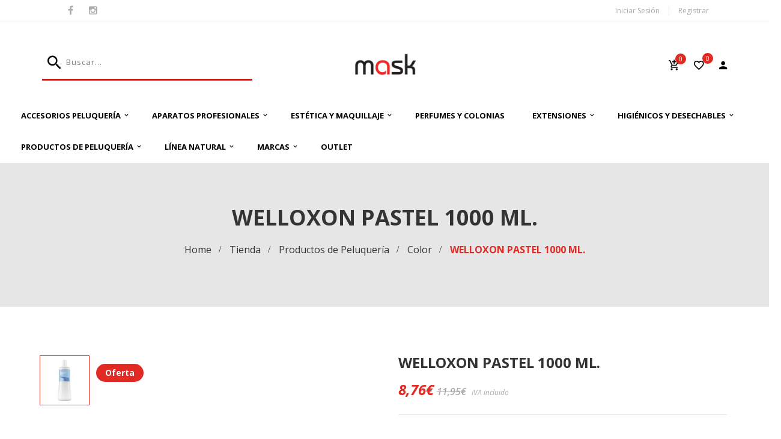

--- FILE ---
content_type: text/html; charset=UTF-8
request_url: https://maskproductospeluqueria.es/producto/welloxon-pastel-1000-ml/
body_size: 20112
content:



<!DOCTYPE html>
<!-- Open HTML -->
<html lang="es">
    <!-- Open Head -->
    <head>
        <meta charset="UTF-8">
        <meta name="viewport" content="width=device-width, initial-scale=1">
        <link rel="profile" href="https://gmpg.org/xfn/11">
                        				<script>document.documentElement.className = document.documentElement.className + ' yes-js js_active js'</script>
				<title>WELLOXON PASTEL 1000 ML. &#8211; Mask Hair &amp; Home</title>
<meta name='robots' content='max-image-preview:large' />
<script id="cookieyes" type="text/javascript" src="https://cdn-cookieyes.com/client_data/cae3358d5457f99c9acb7952/script.js"></script><link rel='dns-prefetch' href='//fonts.googleapis.com' />
<link rel='preconnect' href='https://fonts.gstatic.com' crossorigin />
<link rel="alternate" type="application/rss+xml" title="Mask Hair &amp; Home &raquo; Feed" href="https://maskproductospeluqueria.es/feed/" />
<link rel="alternate" type="application/rss+xml" title="Mask Hair &amp; Home &raquo; Feed de los comentarios" href="https://maskproductospeluqueria.es/comments/feed/" />
<script type="text/javascript">
/* <![CDATA[ */
window._wpemojiSettings = {"baseUrl":"https:\/\/s.w.org\/images\/core\/emoji\/14.0.0\/72x72\/","ext":".png","svgUrl":"https:\/\/s.w.org\/images\/core\/emoji\/14.0.0\/svg\/","svgExt":".svg","source":{"concatemoji":"https:\/\/maskproductospeluqueria.es\/wp-includes\/js\/wp-emoji-release.min.js?ver=6.4.7"}};
/*! This file is auto-generated */
!function(i,n){var o,s,e;function c(e){try{var t={supportTests:e,timestamp:(new Date).valueOf()};sessionStorage.setItem(o,JSON.stringify(t))}catch(e){}}function p(e,t,n){e.clearRect(0,0,e.canvas.width,e.canvas.height),e.fillText(t,0,0);var t=new Uint32Array(e.getImageData(0,0,e.canvas.width,e.canvas.height).data),r=(e.clearRect(0,0,e.canvas.width,e.canvas.height),e.fillText(n,0,0),new Uint32Array(e.getImageData(0,0,e.canvas.width,e.canvas.height).data));return t.every(function(e,t){return e===r[t]})}function u(e,t,n){switch(t){case"flag":return n(e,"\ud83c\udff3\ufe0f\u200d\u26a7\ufe0f","\ud83c\udff3\ufe0f\u200b\u26a7\ufe0f")?!1:!n(e,"\ud83c\uddfa\ud83c\uddf3","\ud83c\uddfa\u200b\ud83c\uddf3")&&!n(e,"\ud83c\udff4\udb40\udc67\udb40\udc62\udb40\udc65\udb40\udc6e\udb40\udc67\udb40\udc7f","\ud83c\udff4\u200b\udb40\udc67\u200b\udb40\udc62\u200b\udb40\udc65\u200b\udb40\udc6e\u200b\udb40\udc67\u200b\udb40\udc7f");case"emoji":return!n(e,"\ud83e\udef1\ud83c\udffb\u200d\ud83e\udef2\ud83c\udfff","\ud83e\udef1\ud83c\udffb\u200b\ud83e\udef2\ud83c\udfff")}return!1}function f(e,t,n){var r="undefined"!=typeof WorkerGlobalScope&&self instanceof WorkerGlobalScope?new OffscreenCanvas(300,150):i.createElement("canvas"),a=r.getContext("2d",{willReadFrequently:!0}),o=(a.textBaseline="top",a.font="600 32px Arial",{});return e.forEach(function(e){o[e]=t(a,e,n)}),o}function t(e){var t=i.createElement("script");t.src=e,t.defer=!0,i.head.appendChild(t)}"undefined"!=typeof Promise&&(o="wpEmojiSettingsSupports",s=["flag","emoji"],n.supports={everything:!0,everythingExceptFlag:!0},e=new Promise(function(e){i.addEventListener("DOMContentLoaded",e,{once:!0})}),new Promise(function(t){var n=function(){try{var e=JSON.parse(sessionStorage.getItem(o));if("object"==typeof e&&"number"==typeof e.timestamp&&(new Date).valueOf()<e.timestamp+604800&&"object"==typeof e.supportTests)return e.supportTests}catch(e){}return null}();if(!n){if("undefined"!=typeof Worker&&"undefined"!=typeof OffscreenCanvas&&"undefined"!=typeof URL&&URL.createObjectURL&&"undefined"!=typeof Blob)try{var e="postMessage("+f.toString()+"("+[JSON.stringify(s),u.toString(),p.toString()].join(",")+"));",r=new Blob([e],{type:"text/javascript"}),a=new Worker(URL.createObjectURL(r),{name:"wpTestEmojiSupports"});return void(a.onmessage=function(e){c(n=e.data),a.terminate(),t(n)})}catch(e){}c(n=f(s,u,p))}t(n)}).then(function(e){for(var t in e)n.supports[t]=e[t],n.supports.everything=n.supports.everything&&n.supports[t],"flag"!==t&&(n.supports.everythingExceptFlag=n.supports.everythingExceptFlag&&n.supports[t]);n.supports.everythingExceptFlag=n.supports.everythingExceptFlag&&!n.supports.flag,n.DOMReady=!1,n.readyCallback=function(){n.DOMReady=!0}}).then(function(){return e}).then(function(){var e;n.supports.everything||(n.readyCallback(),(e=n.source||{}).concatemoji?t(e.concatemoji):e.wpemoji&&e.twemoji&&(t(e.twemoji),t(e.wpemoji)))}))}((window,document),window._wpemojiSettings);
/* ]]> */
</script>
<style id='wp-emoji-styles-inline-css' type='text/css'>

	img.wp-smiley, img.emoji {
		display: inline !important;
		border: none !important;
		box-shadow: none !important;
		height: 1em !important;
		width: 1em !important;
		margin: 0 0.07em !important;
		vertical-align: -0.1em !important;
		background: none !important;
		padding: 0 !important;
	}
</style>
<link rel='stylesheet' id='wp-block-library-css' href='https://maskproductospeluqueria.es/wp-includes/css/dist/block-library/style.min.css?ver=6.4.7' type='text/css' media='all' />
<link rel='stylesheet' id='jquery-selectBox-css' href='https://maskproductospeluqueria.es/wp-content/plugins/yith-woocommerce-wishlist/assets/css/jquery.selectBox.css?ver=1.2.0' type='text/css' media='all' />
<link rel='stylesheet' id='yith-wcwl-font-awesome-css' href='https://maskproductospeluqueria.es/wp-content/plugins/yith-woocommerce-wishlist/assets/css/font-awesome.css?ver=4.7.0' type='text/css' media='all' />
<link rel='stylesheet' id='woocommerce_prettyPhoto_css-css' href='//maskproductospeluqueria.es/wp-content/plugins/woocommerce/assets/css/prettyPhoto.css?ver=3.1.6' type='text/css' media='all' />
<link rel='stylesheet' id='yith-wcwl-main-css' href='https://maskproductospeluqueria.es/wp-content/plugins/yith-woocommerce-wishlist/assets/css/style.css?ver=3.28.0' type='text/css' media='all' />
<style id='yith-wcwl-main-inline-css' type='text/css'>
.yith-wcwl-share li a{color: #FFFFFF;}.yith-wcwl-share li a:hover{color: #FFFFFF;}.yith-wcwl-share a.facebook{background: #39599E; background-color: #39599E;}.yith-wcwl-share a.facebook:hover{background: #39599E; background-color: #39599E;}.yith-wcwl-share a.twitter{background: #45AFE2; background-color: #45AFE2;}.yith-wcwl-share a.twitter:hover{background: #39599E; background-color: #39599E;}.yith-wcwl-share a.pinterest{background: #AB2E31; background-color: #AB2E31;}.yith-wcwl-share a.pinterest:hover{background: #39599E; background-color: #39599E;}.yith-wcwl-share a.email{background: #FBB102; background-color: #FBB102;}.yith-wcwl-share a.email:hover{background: #39599E; background-color: #39599E;}.yith-wcwl-share a.whatsapp{background: #00A901; background-color: #00A901;}.yith-wcwl-share a.whatsapp:hover{background: #39599E; background-color: #39599E;}
</style>
<style id='classic-theme-styles-inline-css' type='text/css'>
/*! This file is auto-generated */
.wp-block-button__link{color:#fff;background-color:#32373c;border-radius:9999px;box-shadow:none;text-decoration:none;padding:calc(.667em + 2px) calc(1.333em + 2px);font-size:1.125em}.wp-block-file__button{background:#32373c;color:#fff;text-decoration:none}
</style>
<style id='global-styles-inline-css' type='text/css'>
body{--wp--preset--color--black: #000000;--wp--preset--color--cyan-bluish-gray: #abb8c3;--wp--preset--color--white: #ffffff;--wp--preset--color--pale-pink: #f78da7;--wp--preset--color--vivid-red: #cf2e2e;--wp--preset--color--luminous-vivid-orange: #ff6900;--wp--preset--color--luminous-vivid-amber: #fcb900;--wp--preset--color--light-green-cyan: #7bdcb5;--wp--preset--color--vivid-green-cyan: #00d084;--wp--preset--color--pale-cyan-blue: #8ed1fc;--wp--preset--color--vivid-cyan-blue: #0693e3;--wp--preset--color--vivid-purple: #9b51e0;--wp--preset--gradient--vivid-cyan-blue-to-vivid-purple: linear-gradient(135deg,rgba(6,147,227,1) 0%,rgb(155,81,224) 100%);--wp--preset--gradient--light-green-cyan-to-vivid-green-cyan: linear-gradient(135deg,rgb(122,220,180) 0%,rgb(0,208,130) 100%);--wp--preset--gradient--luminous-vivid-amber-to-luminous-vivid-orange: linear-gradient(135deg,rgba(252,185,0,1) 0%,rgba(255,105,0,1) 100%);--wp--preset--gradient--luminous-vivid-orange-to-vivid-red: linear-gradient(135deg,rgba(255,105,0,1) 0%,rgb(207,46,46) 100%);--wp--preset--gradient--very-light-gray-to-cyan-bluish-gray: linear-gradient(135deg,rgb(238,238,238) 0%,rgb(169,184,195) 100%);--wp--preset--gradient--cool-to-warm-spectrum: linear-gradient(135deg,rgb(74,234,220) 0%,rgb(151,120,209) 20%,rgb(207,42,186) 40%,rgb(238,44,130) 60%,rgb(251,105,98) 80%,rgb(254,248,76) 100%);--wp--preset--gradient--blush-light-purple: linear-gradient(135deg,rgb(255,206,236) 0%,rgb(152,150,240) 100%);--wp--preset--gradient--blush-bordeaux: linear-gradient(135deg,rgb(254,205,165) 0%,rgb(254,45,45) 50%,rgb(107,0,62) 100%);--wp--preset--gradient--luminous-dusk: linear-gradient(135deg,rgb(255,203,112) 0%,rgb(199,81,192) 50%,rgb(65,88,208) 100%);--wp--preset--gradient--pale-ocean: linear-gradient(135deg,rgb(255,245,203) 0%,rgb(182,227,212) 50%,rgb(51,167,181) 100%);--wp--preset--gradient--electric-grass: linear-gradient(135deg,rgb(202,248,128) 0%,rgb(113,206,126) 100%);--wp--preset--gradient--midnight: linear-gradient(135deg,rgb(2,3,129) 0%,rgb(40,116,252) 100%);--wp--preset--font-size--small: 13px;--wp--preset--font-size--medium: 20px;--wp--preset--font-size--large: 36px;--wp--preset--font-size--x-large: 42px;--wp--preset--spacing--20: 0.44rem;--wp--preset--spacing--30: 0.67rem;--wp--preset--spacing--40: 1rem;--wp--preset--spacing--50: 1.5rem;--wp--preset--spacing--60: 2.25rem;--wp--preset--spacing--70: 3.38rem;--wp--preset--spacing--80: 5.06rem;--wp--preset--shadow--natural: 6px 6px 9px rgba(0, 0, 0, 0.2);--wp--preset--shadow--deep: 12px 12px 50px rgba(0, 0, 0, 0.4);--wp--preset--shadow--sharp: 6px 6px 0px rgba(0, 0, 0, 0.2);--wp--preset--shadow--outlined: 6px 6px 0px -3px rgba(255, 255, 255, 1), 6px 6px rgba(0, 0, 0, 1);--wp--preset--shadow--crisp: 6px 6px 0px rgba(0, 0, 0, 1);}:where(.is-layout-flex){gap: 0.5em;}:where(.is-layout-grid){gap: 0.5em;}body .is-layout-flow > .alignleft{float: left;margin-inline-start: 0;margin-inline-end: 2em;}body .is-layout-flow > .alignright{float: right;margin-inline-start: 2em;margin-inline-end: 0;}body .is-layout-flow > .aligncenter{margin-left: auto !important;margin-right: auto !important;}body .is-layout-constrained > .alignleft{float: left;margin-inline-start: 0;margin-inline-end: 2em;}body .is-layout-constrained > .alignright{float: right;margin-inline-start: 2em;margin-inline-end: 0;}body .is-layout-constrained > .aligncenter{margin-left: auto !important;margin-right: auto !important;}body .is-layout-constrained > :where(:not(.alignleft):not(.alignright):not(.alignfull)){max-width: var(--wp--style--global--content-size);margin-left: auto !important;margin-right: auto !important;}body .is-layout-constrained > .alignwide{max-width: var(--wp--style--global--wide-size);}body .is-layout-flex{display: flex;}body .is-layout-flex{flex-wrap: wrap;align-items: center;}body .is-layout-flex > *{margin: 0;}body .is-layout-grid{display: grid;}body .is-layout-grid > *{margin: 0;}:where(.wp-block-columns.is-layout-flex){gap: 2em;}:where(.wp-block-columns.is-layout-grid){gap: 2em;}:where(.wp-block-post-template.is-layout-flex){gap: 1.25em;}:where(.wp-block-post-template.is-layout-grid){gap: 1.25em;}.has-black-color{color: var(--wp--preset--color--black) !important;}.has-cyan-bluish-gray-color{color: var(--wp--preset--color--cyan-bluish-gray) !important;}.has-white-color{color: var(--wp--preset--color--white) !important;}.has-pale-pink-color{color: var(--wp--preset--color--pale-pink) !important;}.has-vivid-red-color{color: var(--wp--preset--color--vivid-red) !important;}.has-luminous-vivid-orange-color{color: var(--wp--preset--color--luminous-vivid-orange) !important;}.has-luminous-vivid-amber-color{color: var(--wp--preset--color--luminous-vivid-amber) !important;}.has-light-green-cyan-color{color: var(--wp--preset--color--light-green-cyan) !important;}.has-vivid-green-cyan-color{color: var(--wp--preset--color--vivid-green-cyan) !important;}.has-pale-cyan-blue-color{color: var(--wp--preset--color--pale-cyan-blue) !important;}.has-vivid-cyan-blue-color{color: var(--wp--preset--color--vivid-cyan-blue) !important;}.has-vivid-purple-color{color: var(--wp--preset--color--vivid-purple) !important;}.has-black-background-color{background-color: var(--wp--preset--color--black) !important;}.has-cyan-bluish-gray-background-color{background-color: var(--wp--preset--color--cyan-bluish-gray) !important;}.has-white-background-color{background-color: var(--wp--preset--color--white) !important;}.has-pale-pink-background-color{background-color: var(--wp--preset--color--pale-pink) !important;}.has-vivid-red-background-color{background-color: var(--wp--preset--color--vivid-red) !important;}.has-luminous-vivid-orange-background-color{background-color: var(--wp--preset--color--luminous-vivid-orange) !important;}.has-luminous-vivid-amber-background-color{background-color: var(--wp--preset--color--luminous-vivid-amber) !important;}.has-light-green-cyan-background-color{background-color: var(--wp--preset--color--light-green-cyan) !important;}.has-vivid-green-cyan-background-color{background-color: var(--wp--preset--color--vivid-green-cyan) !important;}.has-pale-cyan-blue-background-color{background-color: var(--wp--preset--color--pale-cyan-blue) !important;}.has-vivid-cyan-blue-background-color{background-color: var(--wp--preset--color--vivid-cyan-blue) !important;}.has-vivid-purple-background-color{background-color: var(--wp--preset--color--vivid-purple) !important;}.has-black-border-color{border-color: var(--wp--preset--color--black) !important;}.has-cyan-bluish-gray-border-color{border-color: var(--wp--preset--color--cyan-bluish-gray) !important;}.has-white-border-color{border-color: var(--wp--preset--color--white) !important;}.has-pale-pink-border-color{border-color: var(--wp--preset--color--pale-pink) !important;}.has-vivid-red-border-color{border-color: var(--wp--preset--color--vivid-red) !important;}.has-luminous-vivid-orange-border-color{border-color: var(--wp--preset--color--luminous-vivid-orange) !important;}.has-luminous-vivid-amber-border-color{border-color: var(--wp--preset--color--luminous-vivid-amber) !important;}.has-light-green-cyan-border-color{border-color: var(--wp--preset--color--light-green-cyan) !important;}.has-vivid-green-cyan-border-color{border-color: var(--wp--preset--color--vivid-green-cyan) !important;}.has-pale-cyan-blue-border-color{border-color: var(--wp--preset--color--pale-cyan-blue) !important;}.has-vivid-cyan-blue-border-color{border-color: var(--wp--preset--color--vivid-cyan-blue) !important;}.has-vivid-purple-border-color{border-color: var(--wp--preset--color--vivid-purple) !important;}.has-vivid-cyan-blue-to-vivid-purple-gradient-background{background: var(--wp--preset--gradient--vivid-cyan-blue-to-vivid-purple) !important;}.has-light-green-cyan-to-vivid-green-cyan-gradient-background{background: var(--wp--preset--gradient--light-green-cyan-to-vivid-green-cyan) !important;}.has-luminous-vivid-amber-to-luminous-vivid-orange-gradient-background{background: var(--wp--preset--gradient--luminous-vivid-amber-to-luminous-vivid-orange) !important;}.has-luminous-vivid-orange-to-vivid-red-gradient-background{background: var(--wp--preset--gradient--luminous-vivid-orange-to-vivid-red) !important;}.has-very-light-gray-to-cyan-bluish-gray-gradient-background{background: var(--wp--preset--gradient--very-light-gray-to-cyan-bluish-gray) !important;}.has-cool-to-warm-spectrum-gradient-background{background: var(--wp--preset--gradient--cool-to-warm-spectrum) !important;}.has-blush-light-purple-gradient-background{background: var(--wp--preset--gradient--blush-light-purple) !important;}.has-blush-bordeaux-gradient-background{background: var(--wp--preset--gradient--blush-bordeaux) !important;}.has-luminous-dusk-gradient-background{background: var(--wp--preset--gradient--luminous-dusk) !important;}.has-pale-ocean-gradient-background{background: var(--wp--preset--gradient--pale-ocean) !important;}.has-electric-grass-gradient-background{background: var(--wp--preset--gradient--electric-grass) !important;}.has-midnight-gradient-background{background: var(--wp--preset--gradient--midnight) !important;}.has-small-font-size{font-size: var(--wp--preset--font-size--small) !important;}.has-medium-font-size{font-size: var(--wp--preset--font-size--medium) !important;}.has-large-font-size{font-size: var(--wp--preset--font-size--large) !important;}.has-x-large-font-size{font-size: var(--wp--preset--font-size--x-large) !important;}
.wp-block-navigation a:where(:not(.wp-element-button)){color: inherit;}
:where(.wp-block-post-template.is-layout-flex){gap: 1.25em;}:where(.wp-block-post-template.is-layout-grid){gap: 1.25em;}
:where(.wp-block-columns.is-layout-flex){gap: 2em;}:where(.wp-block-columns.is-layout-grid){gap: 2em;}
.wp-block-pullquote{font-size: 1.5em;line-height: 1.6;}
</style>
<link rel='stylesheet' id='redux-extendify-styles-css' href='https://maskproductospeluqueria.es/wp-content/plugins/redux-framework/redux-core/assets/css/extendify-utilities.css?ver=4.4.11' type='text/css' media='all' />
<link rel='stylesheet' id='contact-form-7-css' href='https://maskproductospeluqueria.es/wp-content/plugins/contact-form-7/includes/css/styles.css?ver=5.8.5' type='text/css' media='all' />
<style id='contact-form-7-inline-css' type='text/css'>
.wpcf7 .wpcf7-recaptcha iframe {margin-bottom: 0;}.wpcf7 .wpcf7-recaptcha[data-align="center"] > div {margin: 0 auto;}.wpcf7 .wpcf7-recaptcha[data-align="right"] > div {margin: 0 0 0 auto;}
</style>
<link rel='stylesheet' id='rs-plugin-settings-css' href='https://maskproductospeluqueria.es/wp-content/plugins/revslider/public/assets/css/rs6.css?ver=6.1.5' type='text/css' media='all' />
<style id='rs-plugin-settings-inline-css' type='text/css'>
#rs-demo-id {}
</style>
<link rel='stylesheet' id='photoswipe-css' href='https://maskproductospeluqueria.es/wp-content/plugins/woocommerce/assets/css/photoswipe/photoswipe.min.css?ver=8.4.2' type='text/css' media='all' />
<link rel='stylesheet' id='photoswipe-default-skin-css' href='https://maskproductospeluqueria.es/wp-content/plugins/woocommerce/assets/css/photoswipe/default-skin/default-skin.min.css?ver=8.4.2' type='text/css' media='all' />
<link rel='stylesheet' id='woocommerce-layout-css' href='https://maskproductospeluqueria.es/wp-content/plugins/woocommerce/assets/css/woocommerce-layout.css?ver=8.4.2' type='text/css' media='all' />
<link rel='stylesheet' id='woocommerce-smallscreen-css' href='https://maskproductospeluqueria.es/wp-content/plugins/woocommerce/assets/css/woocommerce-smallscreen.css?ver=8.4.2' type='text/css' media='only screen and (max-width: 768px)' />
<link rel='stylesheet' id='woocommerce-general-css' href='https://maskproductospeluqueria.es/wp-content/plugins/woocommerce/assets/css/woocommerce.css?ver=8.4.2' type='text/css' media='all' />
<style id='woocommerce-inline-inline-css' type='text/css'>
.woocommerce form .form-row .required { visibility: visible; }
</style>
<link rel='stylesheet' id='jquery-colorbox-css' href='https://maskproductospeluqueria.es/wp-content/plugins/yith-woocommerce-compare/assets/css/colorbox.css?ver=1.4.21' type='text/css' media='all' />
<link rel='stylesheet' id='parent-style-css' href='https://maskproductospeluqueria.es/wp-content/themes/myha/style.css?ver=6.4.7' type='text/css' media='all' />
<link rel='stylesheet' id='child-style-css' href='https://maskproductospeluqueria.es/wp-content/themes/myha-child/style.css?ver=1.0.0' type='text/css' media='all' />
<link rel='stylesheet' id='bootstrap-css' href='https://maskproductospeluqueria.es/wp-content/themes/myha/assets/libraries/bootstrap/css/bootstrap.min.css?ver=6.4.7' type='text/css' media='all' />
<link rel='stylesheet' id='font-awesome-css' href='https://maskproductospeluqueria.es/wp-content/themes/myha/assets/libraries/fonts-awesome/css/font-awesome.min.css?ver=6.4.7' type='text/css' media='all' />
<style id='font-awesome-inline-css' type='text/css'>
[data-font="FontAwesome"]:before {font-family: 'FontAwesome' !important;content: attr(data-icon) !important;speak: none !important;font-weight: normal !important;font-variant: normal !important;text-transform: none !important;line-height: 1 !important;font-style: normal !important;-webkit-font-smoothing: antialiased !important;-moz-osx-font-smoothing: grayscale !important;}
</style>
<link rel='stylesheet' id='font-awesome-animation-css' href='https://maskproductospeluqueria.es/wp-content/themes/myha/assets/libraries/fonts-awesome/css/font-awesome-animation.min.css?ver=6.4.7' type='text/css' media='all' />
<link rel='stylesheet' id='iconic-css' href='https://maskproductospeluqueria.es/wp-content/themes/myha/assets/libraries/iconic/css/material-design-iconic-font.min.css?ver=6.4.7' type='text/css' media='all' />
<link rel='stylesheet' id='ionicons-css' href='https://maskproductospeluqueria.es/wp-content/themes/myha/assets/libraries/ionicons/css/ionicons.min.css?ver=6.4.7' type='text/css' media='all' />
<link rel='stylesheet' id='themify-css' href='https://maskproductospeluqueria.es/wp-content/themes/myha/assets/libraries/themify/themify-icons.css?ver=6.4.7' type='text/css' media='all' />
<link rel='stylesheet' id='jplayer-css' href='https://maskproductospeluqueria.es/wp-content/themes/myha/assets/libraries/jPlayer/skin/haru/skin.css?ver=6.4.7' type='text/css' media='all' />
<link rel='stylesheet' id='owl-carousel-css' href='https://maskproductospeluqueria.es/wp-content/themes/myha/assets/libraries/owl-carousel/assets/owl.carousel.min.css?ver=6.4.7' type='text/css' media='all' />
<link rel='stylesheet' id='slick-css' href='https://maskproductospeluqueria.es/wp-content/themes/myha/assets/libraries/slick/slick.css?ver=6.4.7' type='text/css' media='all' />
<link rel='stylesheet' id='prettyPhoto-css' href='https://maskproductospeluqueria.es/wp-content/themes/myha/assets/libraries/prettyPhoto/css/prettyPhoto.min.css?ver=6.4.7' type='text/css' media='all' />
<link rel='stylesheet' id='magnific-popup-css' href='https://maskproductospeluqueria.es/wp-content/themes/myha/assets/libraries/magnificPopup/magnific-popup.css?ver=6.4.7' type='text/css' media='all' />
<link rel='stylesheet' id='animate-css' href='https://maskproductospeluqueria.es/wp-content/themes/myha/framework/core/megamenu/assets/css/animate.css?ver=6.4.7' type='text/css' media='all' />
<link rel='stylesheet' id='haru-vc-customize-css' href='https://maskproductospeluqueria.es/wp-content/themes/myha/assets/css/vc-customize.css?ver=6.4.7' type='text/css' media='all' />
<link rel='stylesheet' id='haru-theme-style-css' href='https://maskproductospeluqueria.es/wp-content/themes/myha/style-custom.min.css?ver=1706736142' type='text/css' media='all' />
<link rel='stylesheet' id='pwb-styles-frontend-css' href='https://maskproductospeluqueria.es/wp-content/plugins/perfect-woocommerce-brands/build/frontend/css/style.css?ver=3.2.9' type='text/css' media='all' />
<link rel='stylesheet' id='haru-theme-child-style-css' href='https://maskproductospeluqueria.es/wp-content/themes/myha-child/style.css?ver=6.4.7' type='text/css' media='all' />
<link rel='stylesheet' id='wp-my-instagram-css' href='https://maskproductospeluqueria.es/wp-content/plugins/wp-my-instagram/css/style.css?ver=1.0' type='text/css' media='all' />
<link rel="preload" as="style" href="https://fonts.googleapis.com/css?family=Open%20Sans:300,400,500,600,700,800,300italic,400italic,500italic,600italic,700italic,800italic&#038;display=swap&#038;ver=1685344462" /><link rel="stylesheet" href="https://fonts.googleapis.com/css?family=Open%20Sans:300,400,500,600,700,800,300italic,400italic,500italic,600italic,700italic,800italic&#038;display=swap&#038;ver=1685344462" media="print" onload="this.media='all'"><noscript><link rel="stylesheet" href="https://fonts.googleapis.com/css?family=Open%20Sans:300,400,500,600,700,800,300italic,400italic,500italic,600italic,700italic,800italic&#038;display=swap&#038;ver=1685344462" /></noscript><script type="text/template" id="tmpl-variation-template">
	<div class="woocommerce-variation-description">{{{ data.variation.variation_description }}}</div>
	<div class="woocommerce-variation-price">{{{ data.variation.price_html }}}</div>
	<div class="woocommerce-variation-availability">{{{ data.variation.availability_html }}}</div>
</script>
<script type="text/template" id="tmpl-unavailable-variation-template">
	<p>Lo siento, este producto no está disponible. Por favor, elige otra combinación.</p>
</script>
<script type="text/javascript" src="https://maskproductospeluqueria.es/wp-includes/js/jquery/jquery.min.js?ver=3.7.1" id="jquery-core-js"></script>
<script type="text/javascript" src="https://maskproductospeluqueria.es/wp-includes/js/jquery/jquery-migrate.min.js?ver=3.4.1" id="jquery-migrate-js"></script>
<script type="text/javascript" src="https://maskproductospeluqueria.es/wp-content/plugins/revslider/public/assets/js/revolution.tools.min.js?ver=6.0" id="tp-tools-js"></script>
<script type="text/javascript" src="https://maskproductospeluqueria.es/wp-content/plugins/revslider/public/assets/js/rs6.min.js?ver=6.1.5" id="revmin-js"></script>
<script type="text/javascript" src="https://maskproductospeluqueria.es/wp-content/plugins/woocommerce/assets/js/jquery-blockui/jquery.blockUI.min.js?ver=2.7.0-wc.8.4.2" id="jquery-blockui-js" data-wp-strategy="defer"></script>
<script type="text/javascript" id="wc-add-to-cart-js-extra">
/* <![CDATA[ */
var wc_add_to_cart_params = {"ajax_url":"\/wp-admin\/admin-ajax.php","wc_ajax_url":"\/?wc-ajax=%%endpoint%%","i18n_view_cart":"Ver carrito","cart_url":"https:\/\/maskproductospeluqueria.es\/cart\/","is_cart":"","cart_redirect_after_add":"no"};
/* ]]> */
</script>
<script type="text/javascript" src="https://maskproductospeluqueria.es/wp-content/plugins/woocommerce/assets/js/frontend/add-to-cart.min.js?ver=8.4.2" id="wc-add-to-cart-js" data-wp-strategy="defer"></script>
<script type="text/javascript" src="https://maskproductospeluqueria.es/wp-content/plugins/woocommerce/assets/js/zoom/jquery.zoom.min.js?ver=1.7.21-wc.8.4.2" id="zoom-js" defer="defer" data-wp-strategy="defer"></script>
<script type="text/javascript" src="https://maskproductospeluqueria.es/wp-content/plugins/woocommerce/assets/js/photoswipe/photoswipe.min.js?ver=4.1.1-wc.8.4.2" id="photoswipe-js" defer="defer" data-wp-strategy="defer"></script>
<script type="text/javascript" src="https://maskproductospeluqueria.es/wp-content/plugins/woocommerce/assets/js/photoswipe/photoswipe-ui-default.min.js?ver=4.1.1-wc.8.4.2" id="photoswipe-ui-default-js" defer="defer" data-wp-strategy="defer"></script>
<script type="text/javascript" id="wc-single-product-js-extra">
/* <![CDATA[ */
var wc_single_product_params = {"i18n_required_rating_text":"Por favor elige una puntuaci\u00f3n","review_rating_required":"yes","flexslider":{"rtl":false,"animation":"slide","smoothHeight":true,"directionNav":false,"controlNav":"thumbnails","slideshow":false,"animationSpeed":500,"animationLoop":false,"allowOneSlide":false},"zoom_enabled":"1","zoom_options":[],"photoswipe_enabled":"1","photoswipe_options":{"shareEl":false,"closeOnScroll":false,"history":false,"hideAnimationDuration":0,"showAnimationDuration":0},"flexslider_enabled":"1"};
/* ]]> */
</script>
<script type="text/javascript" src="https://maskproductospeluqueria.es/wp-content/plugins/woocommerce/assets/js/frontend/single-product.min.js?ver=8.4.2" id="wc-single-product-js" defer="defer" data-wp-strategy="defer"></script>
<script type="text/javascript" src="https://maskproductospeluqueria.es/wp-content/plugins/woocommerce/assets/js/js-cookie/js.cookie.min.js?ver=2.1.4-wc.8.4.2" id="js-cookie-js" defer="defer" data-wp-strategy="defer"></script>
<script type="text/javascript" id="woocommerce-js-extra">
/* <![CDATA[ */
var woocommerce_params = {"ajax_url":"\/wp-admin\/admin-ajax.php","wc_ajax_url":"\/?wc-ajax=%%endpoint%%"};
/* ]]> */
</script>
<script type="text/javascript" src="https://maskproductospeluqueria.es/wp-content/plugins/woocommerce/assets/js/frontend/woocommerce.min.js?ver=8.4.2" id="woocommerce-js" defer="defer" data-wp-strategy="defer"></script>
<script type="text/javascript" src="https://maskproductospeluqueria.es/wp-content/plugins/js_composer/assets/js/vendors/woocommerce-add-to-cart.js?ver=6.13.0" id="vc_woocommerce-add-to-cart-js-js"></script>
<script type="text/javascript" src="https://maskproductospeluqueria.es/wp-includes/js/underscore.min.js?ver=1.13.4" id="underscore-js"></script>
<script type="text/javascript" id="wp-util-js-extra">
/* <![CDATA[ */
var _wpUtilSettings = {"ajax":{"url":"\/wp-admin\/admin-ajax.php"}};
/* ]]> */
</script>
<script type="text/javascript" src="https://maskproductospeluqueria.es/wp-includes/js/wp-util.min.js?ver=6.4.7" id="wp-util-js"></script>
<script type="text/javascript" id="wc-add-to-cart-variation-js-extra">
/* <![CDATA[ */
var wc_add_to_cart_variation_params = {"wc_ajax_url":"\/?wc-ajax=%%endpoint%%","i18n_no_matching_variations_text":"Lo siento, no hay productos que igualen tu selecci\u00f3n. Por favor, escoge una combinaci\u00f3n diferente.","i18n_make_a_selection_text":"Elige las opciones del producto antes de a\u00f1adir este producto a tu carrito.","i18n_unavailable_text":"Lo siento, este producto no est\u00e1 disponible. Por favor, elige otra combinaci\u00f3n."};
/* ]]> */
</script>
<script type="text/javascript" src="https://maskproductospeluqueria.es/wp-content/plugins/woocommerce/assets/js/frontend/add-to-cart-variation.min.js?ver=8.4.2" id="wc-add-to-cart-variation-js" defer="defer" data-wp-strategy="defer"></script>
<script type="text/javascript" src="https://maskproductospeluqueria.es/wp-content/themes/myha-child/assets/js/haru-custom-script.js?ver=6.4.7" id="custom-script-js"></script>
<link rel="https://api.w.org/" href="https://maskproductospeluqueria.es/wp-json/" /><link rel="alternate" type="application/json" href="https://maskproductospeluqueria.es/wp-json/wp/v2/product/9610" /><link rel="EditURI" type="application/rsd+xml" title="RSD" href="https://maskproductospeluqueria.es/xmlrpc.php?rsd" />
<meta name="generator" content="WordPress 6.4.7" />
<meta name="generator" content="WooCommerce 8.4.2" />
<link rel="canonical" href="https://maskproductospeluqueria.es/producto/welloxon-pastel-1000-ml/" />
<link rel='shortlink' href='https://maskproductospeluqueria.es/?p=9610' />
<link rel="alternate" type="application/json+oembed" href="https://maskproductospeluqueria.es/wp-json/oembed/1.0/embed?url=https%3A%2F%2Fmaskproductospeluqueria.es%2Fproducto%2Fwelloxon-pastel-1000-ml%2F" />
<link rel="alternate" type="text/xml+oembed" href="https://maskproductospeluqueria.es/wp-json/oembed/1.0/embed?url=https%3A%2F%2Fmaskproductospeluqueria.es%2Fproducto%2Fwelloxon-pastel-1000-ml%2F&#038;format=xml" />
<meta name="generator" content="Redux 4.4.11" /><style type="text/css" data-type="vc_shortcodes-custom-css">.vc_custom_1579174827097{background-color: #cecece !important;}</style>	<noscript><style>.woocommerce-product-gallery{ opacity: 1 !important; }</style></noscript>
	<style type="text/css">.recentcomments a{display:inline !important;padding:0 !important;margin:0 !important;}</style><meta name="generator" content="Powered by WPBakery Page Builder - drag and drop page builder for WordPress."/>
<meta name="generator" content="Powered by Slider Revolution 6.1.5 - responsive, Mobile-Friendly Slider Plugin for WordPress with comfortable drag and drop interface." />
<link rel="icon" href="https://maskproductospeluqueria.es/wp-content/uploads/2020/01/cropped-logo_a-32x32.png" sizes="32x32" />
<link rel="icon" href="https://maskproductospeluqueria.es/wp-content/uploads/2020/01/cropped-logo_a-192x192.png" sizes="192x192" />
<link rel="apple-touch-icon" href="https://maskproductospeluqueria.es/wp-content/uploads/2020/01/cropped-logo_a-180x180.png" />
<meta name="msapplication-TileImage" content="https://maskproductospeluqueria.es/wp-content/uploads/2020/01/cropped-logo_a-270x270.png" />
<script type="text/javascript">function setREVStartSize(t){try{var h,e=document.getElementById(t.c).parentNode.offsetWidth;if(e=0===e||isNaN(e)?window.innerWidth:e,t.tabw=void 0===t.tabw?0:parseInt(t.tabw),t.thumbw=void 0===t.thumbw?0:parseInt(t.thumbw),t.tabh=void 0===t.tabh?0:parseInt(t.tabh),t.thumbh=void 0===t.thumbh?0:parseInt(t.thumbh),t.tabhide=void 0===t.tabhide?0:parseInt(t.tabhide),t.thumbhide=void 0===t.thumbhide?0:parseInt(t.thumbhide),t.mh=void 0===t.mh||""==t.mh||"auto"===t.mh?0:parseInt(t.mh,0),"fullscreen"===t.layout||"fullscreen"===t.l)h=Math.max(t.mh,window.innerHeight);else{for(var i in t.gw=Array.isArray(t.gw)?t.gw:[t.gw],t.rl)void 0!==t.gw[i]&&0!==t.gw[i]||(t.gw[i]=t.gw[i-1]);for(var i in t.gh=void 0===t.el||""===t.el||Array.isArray(t.el)&&0==t.el.length?t.gh:t.el,t.gh=Array.isArray(t.gh)?t.gh:[t.gh],t.rl)void 0!==t.gh[i]&&0!==t.gh[i]||(t.gh[i]=t.gh[i-1]);var r,a=new Array(t.rl.length),n=0;for(var i in t.tabw=t.tabhide>=e?0:t.tabw,t.thumbw=t.thumbhide>=e?0:t.thumbw,t.tabh=t.tabhide>=e?0:t.tabh,t.thumbh=t.thumbhide>=e?0:t.thumbh,t.rl)a[i]=t.rl[i]<window.innerWidth?0:t.rl[i];for(var i in r=a[0],a)r>a[i]&&0<a[i]&&(r=a[i],n=i);var d=e>t.gw[n]+t.tabw+t.thumbw?1:(e-(t.tabw+t.thumbw))/t.gw[n];h=t.gh[n]*d+(t.tabh+t.thumbh)}void 0===window.rs_init_css&&(window.rs_init_css=document.head.appendChild(document.createElement("style"))),document.getElementById(t.c).height=h,window.rs_init_css.innerHTML+="#"+t.c+"_wrapper { height: "+h+"px }"}catch(t){console.log("Failure at Presize of Slider:"+t)}};</script>
		<style type="text/css" id="wp-custom-css">
			/* menu sticky */
header.haru-main-header .haru-header-nav-wrap.nav-sticky {
	height: 130px;}

.menu-item-11560 .sub-menu{
	text-transform:lowercase!important;
}
.header-3 .haru-header-nav-wrap .header-navigation .header-primary-menu .menu-wrap .haru-main-menu > li > a {
	line-height: 50px;}

.haru-header-nav-above-wrap {    padding-bottom: 30px!important;
}

.navbar .navbar-nav > li.menu_style_dropdown ul li a {
    padding: 5px 20px;
}

.banner-shortcode-wrap.style_1 .banner-content-wrap .banner-content-inner .banner-content .banner-title {
	font-size: 25px;
}

.haru-page-title-section .haru-page-title-wrapper .page-title-inner .block-center-inner .page-sub-title {
	display: none;
}		</style>
		<style id="haru_myha_options-dynamic-css" title="dynamic-css" class="redux-options-output">body{background-repeat:no-repeat;background-attachment:fixed;background-position:center center;background-size:cover;}body{font-family:"Open Sans";font-weight:400;font-style:normal;font-size:14px;}h1{font-family:"Open Sans";font-weight:700;font-style:normal;font-size:36px;}h2{font-family:"Open Sans";font-weight:700;font-style:normal;font-size:28px;}h3{font-family:"Open Sans";font-weight:700;font-style:normal;font-size:24px;}h4{font-family:"Open Sans";font-weight:700;font-style:normal;font-size:21px;}h5{font-family:"Open Sans";font-weight:700;font-style:normal;font-size:18px;}h6{font-family:"Open Sans";font-weight:700;font-style:normal;font-size:14px;}.navbar .navbar-nav a{font-family:"Open Sans";font-weight:700;font-size:12px;}.page-title-inner h1{font-family:"Open Sans";font-weight:400;font-style:normal;font-size:36px;}.page-title-inner .page-sub-title{font-family:"Open Sans";font-weight:400;font-style:italic;font-size:14px;}</style><noscript><style> .wpb_animate_when_almost_visible { opacity: 1; }</style></noscript>    </head>
    <!-- Close Head -->
    <body data-rsssl=1 class="product-template-default single single-product postid-9610 theme-myha woocommerce woocommerce-page woocommerce-no-js layout-wide top-header wpb-js-composer js-comp-ver-6.13.0 vc_responsive">
                <!-- Display newsletter popup -->
        <!-- Open haru main -->
        <div id="haru-main">
            <div class="haru-top-header mobile-top-header-hide">
    <div class="topheader-fullwith">
        <div class="row">
                            <div class="top-sidebar top-header-left col-md-6 col-sm-12 col-xs-12">
                    <aside id="haru-social-profile-1" class="widget widget-social-profile">	    		    <ul class="social-profile social-icon-no-border"><li><a title="Twitter" href="#" target="_blank"><i class="fa fa-twitter"></i>Twitter</a></li>
<li><a title="Facebook" href="https://www.facebook.com/maskProductosdePeluqueria" target="_blank"><i class="fa fa-facebook"></i>Facebook</a></li>
<li><a title="Pinterest" href="#" target="_blank"><i class="fa fa-pinterest"></i>Pinterest</a></li>
<li><a title="Instagram" href="https://www.instagram.com/mask_productosdepeluqueria/" target="_blank"><i class="fa fa-instagram"></i>Instagram</a></li>
</ul>	    </aside>                </div>
                                        <div class="top-sidebar top-header-right col-md-6 col-sm-12 col-xs-12">
                    <aside id="haru-my-account-1" class="widget widget-my-account">							<a href="https://maskproductospeluqueria.es/mi-cuenta/">Iniciar Sesión</a>
				<a href="https://maskproductospeluqueria.es/mi-cuenta/">Registrar</a>
					</aside>                </div>
                    </div>
    </div>
</div>    <header id="haru-mobile-header" class="haru-mobile-header header-mobile-1 header-mobile-sticky">
        <div class="haru-mobile-header-wrap menu-mobile-fly">
        <div class="container haru-mobile-header-container">
            <div class="haru-mobile-header-inner">
                                    <div class="toggle-icon-wrap toggle-mobile-menu" data-ref="haru-nav-mobile-menu" data-drop-type="fly">
                        <div class="toggle-icon"> <span></span></div>
                    </div>
                
                <!-- Header mobile customize -->
                <div class="header-elements">
                    
                                            <div class="header-elements-item mini-cart-wrap no-price">
    <div class="widget_shopping_cart_content">
        <div class="widget_shopping_cart_icon">
    <i class="header-icon zmdi zmdi-shopping-cart-plus"></i>
    <span class="total">0</span>
</div>
<div class="sub-total-text"><span class="woocommerce-Price-amount amount"><bdi>0,00<span class="woocommerce-Price-currencySymbol">&euro;</span></bdi></span></div>
<div class="cart_list_wrap">
    <!-- Use for Mini Cart Sidebar -->
    <div class="mini-cart-sidebar-header">Mini Cart<span class="cart-sidebar-close"></span></div>
    <ul class="woocommerce-mini-cart cart_list product_list_widget ">
                    <li class="empty">
                <h4>Carrito Vacío</h4>
                <p class="woocommerce-mini-cart__empty-message">No hay productos en el carrito</p>
            </li>
            </ul><!-- end product list -->

    
    </div>    </div>
</div>                                    </div>
                <!-- End Header mobile customize -->
                                    <div class="header-logo-mobile">
                        <a  href="https://maskproductospeluqueria.es/" title="Mask Hair &amp; Home - Productos de peluquería y Estética">
                            <img src="https://maskproductospeluqueria.es/wp-content/uploads/2020/01/logo_mask.jpg" alt="Mask Hair &amp; Home - Productos de peluquería y Estética" />
                        </a>
                    </div>
                            </div>
            <div id="haru-nav-mobile-menu" class="haru-mobile-header-nav menu-mobile-fly">
                <div class="mobile-menu-header">Menu<span class="mobile-menu-close"></span></div>

                <div class="mobile-header-elements">
                                            <div class="header-elements-item my-wishlist">
    <div class="widget_shopping_wishlist_content">
                <div class="my-wishlist-wrap">        
        <a title="Wishlist" href="https://maskproductospeluqueria.es/lista-de-deseos/" class="haru-wishlist">
            <i class="header-icon zmdi zmdi-favorite-outline"></i>
            <span class="total">0</span>        </a>

        </div>
            </div>
</div>                    
                                            <div class="header-elements-item user-account-wrap">
            <div class="user-account-content logged-out">
            <a href="https://maskproductospeluqueria.es/mi-cuenta/" class="login-popup-link" id="login-popup-link"><i class="header-icon zmdi zmdi-account"></i></a>
        </div>
    </div>                                                                <div class="header-elements-item search-button-wrap">
    <a href="javascript:;" class="header-search-button" data-search-type="ajax"><i class="ion ion-md-search"></i></a>
</div>                                    </div>

                                                    <ul id="menu-menu-ppal" class="haru-nav-mobile-menu"><li id="menu-item-mobile-17273" class="haru-menu menu_style_dropdown   menu-item menu-item-type-taxonomy menu-item-object-product_cat menu-item-has-children level-0 "><a href="https://maskproductospeluqueria.es/categoria-producto/accesorios-peluqueria/">Accesorios Peluquería</a><b class="menu-caret"></b>
<ul class="sub-menu" style="">
	<li id="menu-item-mobile-17274" class="haru-menu menu_style_dropdown   menu-item menu-item-type-taxonomy menu-item-object-product_cat level-1 "><a href="https://maskproductospeluqueria.es/categoria-producto/accesorios-peluqueria/accesorios-para-el-tinte/">Accesorios para el tinte</a></li>
	<li id="menu-item-mobile-17275" class="haru-menu menu_style_dropdown   menu-item menu-item-type-taxonomy menu-item-object-product_cat level-1 "><a href="https://maskproductospeluqueria.es/categoria-producto/accesorios-peluqueria/algodon/">Algodón</a></li>
	<li id="menu-item-mobile-17276" class="haru-menu menu_style_dropdown   menu-item menu-item-type-taxonomy menu-item-object-product_cat level-1 "><a href="https://maskproductospeluqueria.es/categoria-producto/accesorios-peluqueria/capas/">Capas</a></li>
	<li id="menu-item-mobile-17277" class="haru-menu menu_style_dropdown   menu-item menu-item-type-taxonomy menu-item-object-product_cat level-1 "><a href="https://maskproductospeluqueria.es/categoria-producto/accesorios-peluqueria/cepillos/">Cepillos y Peines</a></li>
	<li id="menu-item-mobile-17278" class="haru-menu menu_style_dropdown   menu-item menu-item-type-taxonomy menu-item-object-product_cat level-1 "><a href="https://maskproductospeluqueria.es/categoria-producto/accesorios-peluqueria/diademas/">Diademas</a></li>
	<li id="menu-item-mobile-17279" class="haru-menu menu_style_dropdown   menu-item menu-item-type-taxonomy menu-item-object-product_cat level-1 "><a href="https://maskproductospeluqueria.es/categoria-producto/accesorios-peluqueria/ganchos-y-horquillas/">Grapas y Pinzas Profesionales</a></li>
	<li id="menu-item-mobile-17280" class="haru-menu menu_style_dropdown   menu-item menu-item-type-taxonomy menu-item-object-product_cat level-1 "><a href="https://maskproductospeluqueria.es/categoria-producto/accesorios-peluqueria/gomas-de-pelo/">Gomas de pelo</a></li>
	<li id="menu-item-mobile-17281" class="haru-menu menu_style_dropdown   menu-item menu-item-type-taxonomy menu-item-object-product_cat level-1 "><a href="https://maskproductospeluqueria.es/categoria-producto/accesorios-peluqueria/gorros-y-redecillas/">Gorros y Redecillas</a></li>
	<li id="menu-item-mobile-17282" class="haru-menu menu_style_dropdown   menu-item menu-item-type-taxonomy menu-item-object-product_cat level-1 "><a href="https://maskproductospeluqueria.es/categoria-producto/accesorios-peluqueria/horquillas-y-pinzas/">Horquillas y pinzas</a></li>
	<li id="menu-item-mobile-17283" class="haru-menu menu_style_dropdown   menu-item menu-item-type-taxonomy menu-item-object-product_cat level-1 "><a href="https://maskproductospeluqueria.es/categoria-producto/accesorios-peluqueria/maquillaje-infantil/">Maquillaje Infantil</a></li>
	<li id="menu-item-mobile-17284" class="haru-menu menu_style_dropdown   menu-item menu-item-type-taxonomy menu-item-object-product_cat level-1 "><a href="https://maskproductospeluqueria.es/categoria-producto/accesorios-peluqueria/pasadores/">Pasadores</a></li>
	<li id="menu-item-mobile-17285" class="haru-menu menu_style_dropdown   menu-item menu-item-type-taxonomy menu-item-object-product_cat level-1 "><a href="https://maskproductospeluqueria.es/categoria-producto/accesorios-peluqueria/rullos-y-bigudis/">Rulos, Bigudís, Bodys</a></li>
	<li id="menu-item-mobile-17286" class="haru-menu menu_style_dropdown   menu-item menu-item-type-taxonomy menu-item-object-product_cat level-1 "><a href="https://maskproductospeluqueria.es/categoria-producto/accesorios-peluqueria/tijeras-peluqueria/">Tijeras y Navajas</a></li>
</ul>
</li>
<li id="menu-item-mobile-1007" class="haru-menu menu_style_dropdown   menu-item menu-item-type-taxonomy menu-item-object-product_cat menu-item-has-children level-0 "><a href="https://maskproductospeluqueria.es/categoria-producto/aparatos-de-peluqueria/">Aparatos Profesionales</a><b class="menu-caret"></b>
<ul class="sub-menu" style="">
	<li id="menu-item-mobile-17268" class="haru-menu menu_style_dropdown   menu-item menu-item-type-taxonomy menu-item-object-product_cat level-1 "><a href="https://maskproductospeluqueria.es/categoria-producto/aparatos-de-peluqueria/calentadores-cera/">Calentadores cera</a></li>
	<li id="menu-item-mobile-17269" class="haru-menu menu_style_dropdown   menu-item menu-item-type-taxonomy menu-item-object-product_cat level-1 "><a href="https://maskproductospeluqueria.es/categoria-producto/aparatos-de-peluqueria/lamparas-de-unas/">Lamparas de uñas</a></li>
	<li id="menu-item-mobile-1028" class="haru-menu menu_style_dropdown   menu-item menu-item-type-taxonomy menu-item-object-product_cat level-1 "><a href="https://maskproductospeluqueria.es/categoria-producto/aparatos-de-peluqueria/maquinas-de-corte/">Máquinas de corte</a></li>
	<li id="menu-item-mobile-17270" class="haru-menu menu_style_dropdown   menu-item menu-item-type-taxonomy menu-item-object-product_cat level-1 "><a href="https://maskproductospeluqueria.es/categoria-producto/aparatos-de-peluqueria/planchas-de-pelo/">Planchas</a></li>
	<li id="menu-item-mobile-17271" class="haru-menu menu_style_dropdown   menu-item menu-item-type-taxonomy menu-item-object-product_cat level-1 "><a href="https://maskproductospeluqueria.es/categoria-producto/aparatos-de-peluqueria/secadores-de-pelo/">Secadores</a></li>
	<li id="menu-item-mobile-17272" class="haru-menu menu_style_dropdown   menu-item menu-item-type-taxonomy menu-item-object-product_cat level-1 "><a href="https://maskproductospeluqueria.es/categoria-producto/aparatos-de-peluqueria/tenacillas-y-rizadores-de-pelo/">Tenacillas y rizadores</a></li>
</ul>
</li>
<li id="menu-item-mobile-1008" class="haru-menu menu_style_dropdown   menu-item menu-item-type-taxonomy menu-item-object-product_cat menu-item-has-children level-0 "><a href="https://maskproductospeluqueria.es/categoria-producto/estetica-y-maquillaje/">Estética y Maquillaje</a><b class="menu-caret"></b>
<ul class="sub-menu" style="">
	<li id="menu-item-mobile-16910" class="haru-menu menu_style_dropdown   menu-item menu-item-type-taxonomy menu-item-object-product_cat level-1 "><a href="https://maskproductospeluqueria.es/categoria-producto/estetica-y-maquillaje/cera-de-depilar-estetica-y-maquillaje/">Cera de depilar</a></li>
	<li id="menu-item-mobile-16911" class="haru-menu menu_style_dropdown   menu-item menu-item-type-taxonomy menu-item-object-product_cat level-1 "><a href="https://maskproductospeluqueria.es/categoria-producto/estetica-y-maquillaje/espejos/">Espejos</a></li>
	<li id="menu-item-mobile-16912" class="haru-menu menu_style_dropdown   menu-item menu-item-type-taxonomy menu-item-object-product_cat level-1 "><a href="https://maskproductospeluqueria.es/categoria-producto/estetica-y-maquillaje/estetica/">Estética</a></li>
	<li id="menu-item-mobile-16913" class="haru-menu menu_style_dropdown   menu-item menu-item-type-taxonomy menu-item-object-product_cat level-1 "><a href="https://maskproductospeluqueria.es/categoria-producto/estetica-y-maquillaje/lacas-de-unias/">Lacas de Uñas</a></li>
	<li id="menu-item-mobile-16914" class="haru-menu menu_style_dropdown   menu-item menu-item-type-taxonomy menu-item-object-product_cat level-1 "><a href="https://maskproductospeluqueria.es/categoria-producto/estetica-y-maquillaje/limas/">Limas</a></li>
	<li id="menu-item-mobile-16915" class="haru-menu menu_style_dropdown   menu-item menu-item-type-taxonomy menu-item-object-product_cat level-1 "><a href="https://maskproductospeluqueria.es/categoria-producto/estetica-y-maquillaje/maquillaje/">Maquillaje</a></li>
	<li id="menu-item-mobile-16916" class="haru-menu menu_style_dropdown   menu-item menu-item-type-taxonomy menu-item-object-product_cat level-1 "><a href="https://maskproductospeluqueria.es/categoria-producto/estetica-y-maquillaje/pinzas-de-cejas/">Pinzas de cejas</a></li>
	<li id="menu-item-mobile-17287" class="haru-menu menu_style_dropdown   menu-item menu-item-type-taxonomy menu-item-object-product_cat level-1 "><a href="https://maskproductospeluqueria.es/categoria-producto/estetica-y-maquillaje/tratamientos-cara/">Tratamientos cara</a></li>
</ul>
</li>
<li id="menu-item-mobile-17288" class="haru-menu menu_style_dropdown   menu-item menu-item-type-taxonomy menu-item-object-product_cat level-0 "><a href="https://maskproductospeluqueria.es/categoria-producto/colonias/">Perfumes y Colonias</a></li>
<li id="menu-item-mobile-17289" class="haru-menu menu_style_dropdown   menu-item menu-item-type-taxonomy menu-item-object-product_cat menu-item-has-children level-0 "><a href="https://maskproductospeluqueria.es/categoria-producto/extensiones/">Extensiones</a><b class="menu-caret"></b>
<ul class="sub-menu" style="">
	<li id="menu-item-mobile-17290" class="haru-menu menu_style_dropdown   menu-item menu-item-type-taxonomy menu-item-object-product_cat level-1 "><a href="https://maskproductospeluqueria.es/categoria-producto/extensiones/adhesivas/">Adhesivas</a></li>
	<li id="menu-item-mobile-17291" class="haru-menu menu_style_dropdown   menu-item menu-item-type-taxonomy menu-item-object-product_cat level-1 "><a href="https://maskproductospeluqueria.es/categoria-producto/extensiones/cabello-tejido/">Cabello Tejido</a></li>
	<li id="menu-item-mobile-17292" class="haru-menu menu_style_dropdown   menu-item menu-item-type-taxonomy menu-item-object-product_cat level-1 "><a href="https://maskproductospeluqueria.es/categoria-producto/extensiones/coleteros/">Coleteros</a></li>
	<li id="menu-item-mobile-17293" class="haru-menu menu_style_dropdown   menu-item menu-item-type-taxonomy menu-item-object-product_cat level-1 "><a href="https://maskproductospeluqueria.es/categoria-producto/extensiones/extensiones-de-clip/">Extensiones de clip</a></li>
	<li id="menu-item-mobile-17294" class="haru-menu menu_style_dropdown   menu-item menu-item-type-taxonomy menu-item-object-product_cat level-1 "><a href="https://maskproductospeluqueria.es/categoria-producto/extensiones/pestanas-postizas-extensiones/">Extensiones pelo fibra (sintético)</a></li>
	<li id="menu-item-mobile-17295" class="haru-menu menu_style_dropdown   menu-item menu-item-type-taxonomy menu-item-object-product_cat level-1 "><a href="https://maskproductospeluqueria.es/categoria-producto/extensiones/pestanas-postizas/">Pestañas postizas</a></li>
	<li id="menu-item-mobile-17296" class="haru-menu menu_style_dropdown   menu-item menu-item-type-taxonomy menu-item-object-product_cat level-1 "><a href="https://maskproductospeluqueria.es/categoria-producto/extensiones/postizos/">Postizos</a></li>
</ul>
</li>
<li id="menu-item-mobile-17297" class="haru-menu menu_style_dropdown   menu-item menu-item-type-taxonomy menu-item-object-product_cat menu-item-has-children level-0 "><a href="https://maskproductospeluqueria.es/categoria-producto/higienicos-y-desechables/">Higiénicos y Desechables</a><b class="menu-caret"></b>
<ul class="sub-menu" style="">
	<li id="menu-item-mobile-17298" class="haru-menu menu_style_dropdown   menu-item menu-item-type-taxonomy menu-item-object-product_cat level-1 "><a href="https://maskproductospeluqueria.es/categoria-producto/higienicos-y-desechables/esterilizador/">Esterilizador</a></li>
	<li id="menu-item-mobile-17299" class="haru-menu menu_style_dropdown   menu-item menu-item-type-taxonomy menu-item-object-product_cat level-1 "><a href="https://maskproductospeluqueria.es/categoria-producto/higienicos-y-desechables/gel-higienizante/">Gel higienizante</a></li>
	<li id="menu-item-mobile-17300" class="haru-menu menu_style_dropdown   menu-item menu-item-type-taxonomy menu-item-object-product_cat level-1 "><a href="https://maskproductospeluqueria.es/categoria-producto/higienicos-y-desechables/guantes/">Guantes Desechables</a></li>
	<li id="menu-item-mobile-17301" class="haru-menu menu_style_dropdown   menu-item menu-item-type-taxonomy menu-item-object-product_cat level-1 "><a href="https://maskproductospeluqueria.es/categoria-producto/higienicos-y-desechables/mascarillas-higienicas/">Mascarillas higiénicas</a></li>
	<li id="menu-item-mobile-17302" class="haru-menu menu_style_dropdown   menu-item menu-item-type-taxonomy menu-item-object-product_cat level-1 "><a href="https://maskproductospeluqueria.es/categoria-producto/higienicos-y-desechables/toallas-desechables/">Toallas Desechables</a></li>
</ul>
</li>
<li id="menu-item-mobile-1009" class="haru-menu menu_style_dropdown   menu-item menu-item-type-taxonomy menu-item-object-product_cat current-product-ancestor current-menu-parent current-product-parent menu-item-has-children level-0 "><a href="https://maskproductospeluqueria.es/categoria-producto/productos-de-peluqueria/">Productos de Peluquería</a><b class="menu-caret"></b>
<ul class="sub-menu" style="">
	<li id="menu-item-mobile-1012" class="haru-menu menu_style_dropdown   menu-item menu-item-type-taxonomy menu-item-object-product_cat level-1 "><a href="https://maskproductospeluqueria.es/categoria-producto/productos-de-peluqueria/champu/">Champú</a></li>
	<li id="menu-item-mobile-1010" class="haru-menu menu_style_dropdown   menu-item menu-item-type-taxonomy menu-item-object-product_cat current-product-ancestor current-menu-parent current-product-parent level-1 "><a title="Tinte &#8211; Baño Color &#8211; Coloracion Directa – Barros – Decoloración &#8211; Oxidantes" href="https://maskproductospeluqueria.es/categoria-producto/productos-de-peluqueria/color/">Color</a></li>
	<li id="menu-item-mobile-17303" class="haru-menu menu_style_dropdown   menu-item menu-item-type-taxonomy menu-item-object-product_cat level-1 "><a href="https://maskproductospeluqueria.es/categoria-producto/productos-de-peluqueria/comunicacion-imagen/">Comunicación / Imagen</a></li>
	<li id="menu-item-mobile-17304" class="haru-menu menu_style_dropdown   menu-item menu-item-type-taxonomy menu-item-object-product_cat level-1 "><a href="https://maskproductospeluqueria.es/categoria-producto/productos-de-peluqueria/decoloracion/">Decoloración</a></li>
	<li id="menu-item-mobile-11498" class="haru-menu menu_style_dropdown   menu-item menu-item-type-taxonomy menu-item-object-product_cat level-1 "><a title="Permanentes &#8211; Alisados" href="https://maskproductospeluqueria.es/categoria-producto/productos-de-peluqueria/forma/">Forma</a></li>
	<li id="menu-item-mobile-1011" class="haru-menu menu_style_dropdown   menu-item menu-item-type-taxonomy menu-item-object-product_cat level-1 "><a title="Lacas – Espumas – Geles &#8211; Ceras" href="https://maskproductospeluqueria.es/categoria-producto/productos-de-peluqueria/styling/">Styling</a></li>
	<li id="menu-item-mobile-1013" class="haru-menu menu_style_dropdown   menu-item menu-item-type-taxonomy menu-item-object-product_cat level-1 "><a title="Acondicionadores &#8211; Mascarillas &#8211; Sérums" href="https://maskproductospeluqueria.es/categoria-producto/productos-de-peluqueria/tratamientos/">Tratamientos</a></li>
</ul>
</li>
<li id="menu-item-mobile-11623" class="haru-menu menu_style_dropdown   menu-item menu-item-type-taxonomy menu-item-object-product_cat menu-item-has-children level-0 "><a href="https://maskproductospeluqueria.es/categoria-producto/productos-peluqueria-organica/">Línea Natural</a><b class="menu-caret"></b>
<ul class="sub-menu" style="">
	<li id="menu-item-mobile-11624" class="haru-menu menu_style_dropdown   menu-item menu-item-type-taxonomy menu-item-object-product_cat level-1 "><a href="https://maskproductospeluqueria.es/categoria-producto/productos-peluqueria-organica/champu-organico/">Champú Orgánico</a></li>
	<li id="menu-item-mobile-11625" class="haru-menu menu_style_dropdown   menu-item menu-item-type-taxonomy menu-item-object-product_cat level-1 "><a href="https://maskproductospeluqueria.es/categoria-producto/productos-peluqueria-organica/color-organico/">Color Orgánico</a></li>
	<li id="menu-item-mobile-17305" class="haru-menu menu_style_dropdown   menu-item menu-item-type-taxonomy menu-item-object-product_cat level-1 "><a href="https://maskproductospeluqueria.es/categoria-producto/productos-peluqueria-organica/decoloracion-organica/">Decoloración Orgánica</a></li>
	<li id="menu-item-mobile-11626" class="haru-menu menu_style_dropdown   menu-item menu-item-type-taxonomy menu-item-object-product_cat level-1 "><a href="https://maskproductospeluqueria.es/categoria-producto/productos-peluqueria-organica/forma-organico/">Forma Orgánico</a></li>
	<li id="menu-item-mobile-17306" class="haru-menu menu_style_dropdown   menu-item menu-item-type-taxonomy menu-item-object-product_cat level-1 "><a href="https://maskproductospeluqueria.es/categoria-producto/productos-peluqueria-organica/peines-organicos/">Peines Orgánicos</a></li>
	<li id="menu-item-mobile-17307" class="haru-menu menu_style_dropdown   menu-item menu-item-type-taxonomy menu-item-object-product_cat level-1 "><a href="https://maskproductospeluqueria.es/categoria-producto/productos-peluqueria-organica/pinzas-organicas/">Pinzas Orgánicas</a></li>
	<li id="menu-item-mobile-11628" class="haru-menu menu_style_dropdown   menu-item menu-item-type-taxonomy menu-item-object-product_cat level-1 "><a href="https://maskproductospeluqueria.es/categoria-producto/productos-peluqueria-organica/styling-organico/">Styling Orgánico</a></li>
	<li id="menu-item-mobile-11627" class="haru-menu menu_style_dropdown   menu-item menu-item-type-taxonomy menu-item-object-product_cat level-1 "><a href="https://maskproductospeluqueria.es/categoria-producto/productos-peluqueria-organica/tratamientos-organicos/">Tratamientos Orgánicos</a></li>
</ul>
</li>
<li id="menu-item-mobile-17702" class="haru-menu menu_style_dropdown   menu-item menu-item-type-post_type menu-item-object-page menu-item-has-children level-0 "><a href="https://maskproductospeluqueria.es/marcas/">Marcas</a><b class="menu-caret"></b>
<ul class="sub-menu" style="">
	<li id="menu-item-mobile-11562" class="haru-menu menu_style_dropdown   menu-item menu-item-type-taxonomy menu-item-object-pwb-brand level-1 "><a href="https://maskproductospeluqueria.es/brand/3-claveles/">3 CLAVELES</a></li>
	<li id="menu-item-mobile-11564" class="haru-menu menu_style_dropdown   menu-item menu-item-type-taxonomy menu-item-object-pwb-brand level-1 "><a href="https://maskproductospeluqueria.es/brand/alborada-beauty-care-s-l/">ALBORADA BEAUTY CARE S.L.</a></li>
	<li id="menu-item-mobile-11566" class="haru-menu menu_style_dropdown   menu-item menu-item-type-taxonomy menu-item-object-pwb-brand level-1 "><a href="https://maskproductospeluqueria.es/brand/arual/">ARUAL</a></li>
	<li id="menu-item-mobile-11573" class="haru-menu menu_style_dropdown   menu-item menu-item-type-taxonomy menu-item-object-pwb-brand level-1 "><a href="https://maskproductospeluqueria.es/brand/disna/">DISNA</a></li>
	<li id="menu-item-mobile-11578" class="haru-menu menu_style_dropdown   menu-item menu-item-type-taxonomy menu-item-object-pwb-brand level-1 "><a href="https://maskproductospeluqueria.es/brand/exitenn/">EXITENN</a></li>
	<li id="menu-item-mobile-11579" class="haru-menu menu_style_dropdown   menu-item menu-item-type-taxonomy menu-item-object-pwb-brand level-1 "><a href="https://maskproductospeluqueria.es/brand/fama/">FAMA</a></li>
	<li id="menu-item-mobile-11581" class="haru-menu menu_style_dropdown   menu-item menu-item-type-taxonomy menu-item-object-pwb-brand level-1 "><a href="https://maskproductospeluqueria.es/brand/ghd/">GHD</a></li>
	<li id="menu-item-mobile-11584" class="haru-menu menu_style_dropdown   menu-item menu-item-type-taxonomy menu-item-object-pwb-brand level-1 "><a href="https://maskproductospeluqueria.es/brand/inca/">INCA</a></li>
	<li id="menu-item-mobile-11589" class="haru-menu menu_style_dropdown   menu-item menu-item-type-taxonomy menu-item-object-pwb-brand level-1 "><a href="https://maskproductospeluqueria.es/brand/lim-hair/">LIM HAIR</a></li>
	<li id="menu-item-mobile-11590" class="haru-menu menu_style_dropdown   menu-item menu-item-type-taxonomy menu-item-object-pwb-brand level-1 "><a href="https://maskproductospeluqueria.es/brand/loreal/">LOREAL</a></li>
	<li id="menu-item-mobile-11592" class="haru-menu menu_style_dropdown   menu-item menu-item-type-taxonomy menu-item-object-pwb-brand level-1 "><a href="https://maskproductospeluqueria.es/brand/marie-lluy/">MARIE LLUY</a></li>
	<li id="menu-item-mobile-29934" class="haru-menu menu_style_dropdown   menu-item menu-item-type-taxonomy menu-item-object-pwb-brand level-1 "><a href="https://maskproductospeluqueria.es/brand/mimare/">MIMARE</a></li>
	<li id="menu-item-mobile-11596" class="haru-menu menu_style_dropdown   menu-item menu-item-type-taxonomy menu-item-object-pwb-brand level-1 "><a href="https://maskproductospeluqueria.es/brand/montibello/">MONTIBELLO</a></li>
	<li id="menu-item-mobile-11597" class="haru-menu menu_style_dropdown   menu-item menu-item-type-taxonomy menu-item-object-pwb-brand level-1 "><a href="https://maskproductospeluqueria.es/brand/nevitaly/">NEVITALY</a></li>
	<li id="menu-item-mobile-11598" class="haru-menu menu_style_dropdown   menu-item menu-item-type-taxonomy menu-item-object-pwb-brand level-1 "><a href="https://maskproductospeluqueria.es/brand/o-p-i/">O.P.I</a></li>
	<li id="menu-item-mobile-16656" class="haru-menu menu_style_dropdown   menu-item menu-item-type-taxonomy menu-item-object-pwb-brand level-1 "><a href="https://maskproductospeluqueria.es/brand/parfums-saphir/">PARFUMS SAPHIR</a></li>
	<li id="menu-item-mobile-11601" class="haru-menu menu_style_dropdown   menu-item menu-item-type-taxonomy menu-item-object-pwb-brand level-1 "><a href="https://maskproductospeluqueria.es/brand/revlon/">REVLON</a></li>
	<li id="menu-item-mobile-11604" class="haru-menu menu_style_dropdown   menu-item menu-item-type-taxonomy menu-item-object-pwb-brand level-1 "><a href="https://maskproductospeluqueria.es/brand/schwarzkopf/">SCHWARZKOPF</a></li>
	<li id="menu-item-mobile-11605" class="haru-menu menu_style_dropdown   menu-item menu-item-type-taxonomy menu-item-object-pwb-brand level-1 "><a href="https://maskproductospeluqueria.es/brand/sebastian/">SEBASTIAN</a></li>
	<li id="menu-item-mobile-11608" class="haru-menu menu_style_dropdown   menu-item menu-item-type-taxonomy menu-item-object-pwb-brand level-1 "><a href="https://maskproductospeluqueria.es/brand/starpil/">STARPIL</a></li>
	<li id="menu-item-mobile-11609" class="haru-menu menu_style_dropdown   menu-item menu-item-type-taxonomy menu-item-object-pwb-brand level-1 "><a href="https://maskproductospeluqueria.es/brand/termix/">TERMIX</a></li>
	<li id="menu-item-mobile-11611" class="haru-menu menu_style_dropdown   menu-item menu-item-type-taxonomy menu-item-object-pwb-brand level-1 "><a href="https://maskproductospeluqueria.es/brand/valquer/">VALQUER</a></li>
	<li id="menu-item-mobile-11613" class="haru-menu menu_style_dropdown   menu-item menu-item-type-taxonomy menu-item-object-pwb-brand current-product-ancestor current-menu-parent current-product-parent level-1 "><a href="https://maskproductospeluqueria.es/brand/wella/">WELLA</a></li>
	<li id="menu-item-mobile-11614" class="haru-menu menu_style_dropdown   menu-item menu-item-type-taxonomy menu-item-object-pwb-brand level-1 "><a href="https://maskproductospeluqueria.es/brand/yosvic/">YOSVIC</a></li>
</ul>
</li>
<li id="menu-item-mobile-29840" class="haru-menu menu_style_dropdown   menu-item menu-item-type-taxonomy menu-item-object-product_cat level-0 "><a href="https://maskproductospeluqueria.es/categoria-producto/outlet/">Outlet</a></li>
</ul>                                
                                    <div class="mobile-header-social">
                        <ul class="header-elements-item header-social-network-wrap">
    <li><a href="https://www.facebook.com/maskProductosdePeluqueria" target="_blank"><i class="header-icon ti-facebook"></i></a></li>
<li><a href="https://www.instagram.com/mask_productosdepeluqueria/" target="_blank"><i class="header-icon ti-instagram"></i></a></li>
</ul>                    </div>
                            </div>
                            <div class="haru-mobile-menu-overlay"></div>
                    </div>
    </div>
</header>    <header id="haru-header" class="haru-main-header header-3 header-sticky sticky_light">
    <div class="haru-header-nav-above-wrap">
        <div class="container">
            <div class="header-nav-above d-flex justify-content-between">
                <div class="header-left align-self-center">
                            <div class="header-elements header-elements-left">
        <div class="header-elements-item search-box-wrap">
    <div class="haru-search-box-wrap" data-hint-message="Please type at least 3 character to search...">
	    <form method="get" action="https://maskproductospeluqueria.es" class="search-box-form search-box" data-search-type="ajax">
	        <input type="text" name="s" autocomplete="off" placeholder="Buscar..."/>
	        <button type="submit"><i class="header-icon ion ion-md-search"></i></button>
	        <input type="hidden" name="post_type" value="product">
	    </form>
	                <div class="ajax-search-result"></div>
            </div>
</div>    </div>
                    </div>
                <div class="align-self-center">
                    
<div class="header-logo has-logo-sticky">
    <a href="https://maskproductospeluqueria.es/" class="logo-default" title="Mask Hair &amp; Home - Productos de peluquería y Estética">
        <img src="https://maskproductospeluqueria.es/wp-content/uploads/2020/01/logo_mask.jpg" alt="Mask Hair &amp; Home - Productos de peluquería y Estética" style="max-height: 55px" />
    </a>
    <a href="https://maskproductospeluqueria.es/" class="logo-black" title="Mask Hair &amp; Home - Productos de peluquería y Estética">
        <img src="https://maskproductospeluqueria.es/wp-content/uploads/2020/01/logo_mask.jpg" alt="Mask Hair &amp; Home - Productos de peluquería y Estética" style="max-height: 55px" />
    </a>
    <a href="https://maskproductospeluqueria.es/" class="logo-retina" title="Mask Hair &amp; Home - Productos de peluquería y Estética">
        <img src="https://maskproductospeluqueria.es/wp-content/uploads/2020/01/logo_mask.jpg" alt="Mask Hair &amp; Home - Productos de peluquería y Estética" style="max-height: 55px" />
    </a>
        <a href="https://maskproductospeluqueria.es/" class="logo-sticky" title="Mask Hair &amp; Home - Productos de peluquería y Estética">
        <img src="https://maskproductospeluqueria.es/wp-content/uploads/2020/01/logo_mask.jpg" alt="Mask Hair &amp; Home - Productos de peluquería y Estética" style="max-height: 40px" />
    </a>
    </div>                </div>
                <div class="header-right align-self-center">
                            <div class="header-elements header-elements-right">
        <div class="header-elements-item mini-cart-wrap no-price">
    <div class="widget_shopping_cart_content">
        <div class="widget_shopping_cart_icon">
    <i class="header-icon zmdi zmdi-shopping-cart-plus"></i>
    <span class="total">0</span>
</div>
<div class="sub-total-text"><span class="woocommerce-Price-amount amount"><bdi>0,00<span class="woocommerce-Price-currencySymbol">&euro;</span></bdi></span></div>
<div class="cart_list_wrap">
    <!-- Use for Mini Cart Sidebar -->
    <div class="mini-cart-sidebar-header">Mini Cart<span class="cart-sidebar-close"></span></div>
    <ul class="woocommerce-mini-cart cart_list product_list_widget ">
                    <li class="empty">
                <h4>Carrito Vacío</h4>
                <p class="woocommerce-mini-cart__empty-message">No hay productos en el carrito</p>
            </li>
            </ul><!-- end product list -->

    
    </div>    </div>
</div><div class="header-elements-item my-wishlist">
    <div class="widget_shopping_wishlist_content">
                <div class="my-wishlist-wrap">        
        <a title="Wishlist" href="https://maskproductospeluqueria.es/lista-de-deseos/" class="haru-wishlist">
            <i class="header-icon zmdi zmdi-favorite-outline"></i>
            <span class="total">0</span>        </a>

        </div>
            </div>
</div><div class="header-elements-item user-account-wrap">
            <div class="user-account-content logged-out">
            <a href="https://maskproductospeluqueria.es/mi-cuenta/" class="login-popup-link" id="login-popup-link"><i class="header-icon zmdi zmdi-account"></i></a>
        </div>
    </div>    </div>
                    </div>
            </div>
        </div>
    </div>
    <div class="haru-header-nav-wrap">
        <div class="container">
            <div class="header-navigation navbar navbar-toggleable-md" role="navigation">
                <div class="d-flex justify-content-center mx-auto">
                    <div class="header-primary-menu">
                        <div id="primary-menu" class="menu-wrap">
                            <ul id="main-menu" class="haru-main-menu nav-collapse navbar-nav"><li id="menu-item-17273" class="haru-menu menu_style_dropdown   menu-item menu-item-type-taxonomy menu-item-object-product_cat menu-item-has-children level-0 "><a href="https://maskproductospeluqueria.es/categoria-producto/accesorios-peluqueria/">Accesorios Peluquería</a><b class="menu-caret"></b>
<ul class="sub-menu animated menu_fadeIn" style="">
	<li id="menu-item-17274" class="haru-menu menu_style_dropdown   menu-item menu-item-type-taxonomy menu-item-object-product_cat level-1 "><a href="https://maskproductospeluqueria.es/categoria-producto/accesorios-peluqueria/accesorios-para-el-tinte/">Accesorios para el tinte</a></li>
	<li id="menu-item-17275" class="haru-menu menu_style_dropdown   menu-item menu-item-type-taxonomy menu-item-object-product_cat level-1 "><a href="https://maskproductospeluqueria.es/categoria-producto/accesorios-peluqueria/algodon/">Algodón</a></li>
	<li id="menu-item-17276" class="haru-menu menu_style_dropdown   menu-item menu-item-type-taxonomy menu-item-object-product_cat level-1 "><a href="https://maskproductospeluqueria.es/categoria-producto/accesorios-peluqueria/capas/">Capas</a></li>
	<li id="menu-item-17277" class="haru-menu menu_style_dropdown   menu-item menu-item-type-taxonomy menu-item-object-product_cat level-1 "><a href="https://maskproductospeluqueria.es/categoria-producto/accesorios-peluqueria/cepillos/">Cepillos y Peines</a></li>
	<li id="menu-item-17278" class="haru-menu menu_style_dropdown   menu-item menu-item-type-taxonomy menu-item-object-product_cat level-1 "><a href="https://maskproductospeluqueria.es/categoria-producto/accesorios-peluqueria/diademas/">Diademas</a></li>
	<li id="menu-item-17279" class="haru-menu menu_style_dropdown   menu-item menu-item-type-taxonomy menu-item-object-product_cat level-1 "><a href="https://maskproductospeluqueria.es/categoria-producto/accesorios-peluqueria/ganchos-y-horquillas/">Grapas y Pinzas Profesionales</a></li>
	<li id="menu-item-17280" class="haru-menu menu_style_dropdown   menu-item menu-item-type-taxonomy menu-item-object-product_cat level-1 "><a href="https://maskproductospeluqueria.es/categoria-producto/accesorios-peluqueria/gomas-de-pelo/">Gomas de pelo</a></li>
	<li id="menu-item-17281" class="haru-menu menu_style_dropdown   menu-item menu-item-type-taxonomy menu-item-object-product_cat level-1 "><a href="https://maskproductospeluqueria.es/categoria-producto/accesorios-peluqueria/gorros-y-redecillas/">Gorros y Redecillas</a></li>
	<li id="menu-item-17282" class="haru-menu menu_style_dropdown   menu-item menu-item-type-taxonomy menu-item-object-product_cat level-1 "><a href="https://maskproductospeluqueria.es/categoria-producto/accesorios-peluqueria/horquillas-y-pinzas/">Horquillas y pinzas</a></li>
	<li id="menu-item-17283" class="haru-menu menu_style_dropdown   menu-item menu-item-type-taxonomy menu-item-object-product_cat level-1 "><a href="https://maskproductospeluqueria.es/categoria-producto/accesorios-peluqueria/maquillaje-infantil/">Maquillaje Infantil</a></li>
	<li id="menu-item-17284" class="haru-menu menu_style_dropdown   menu-item menu-item-type-taxonomy menu-item-object-product_cat level-1 "><a href="https://maskproductospeluqueria.es/categoria-producto/accesorios-peluqueria/pasadores/">Pasadores</a></li>
	<li id="menu-item-17285" class="haru-menu menu_style_dropdown   menu-item menu-item-type-taxonomy menu-item-object-product_cat level-1 "><a href="https://maskproductospeluqueria.es/categoria-producto/accesorios-peluqueria/rullos-y-bigudis/">Rulos, Bigudís, Bodys</a></li>
	<li id="menu-item-17286" class="haru-menu menu_style_dropdown   menu-item menu-item-type-taxonomy menu-item-object-product_cat level-1 "><a href="https://maskproductospeluqueria.es/categoria-producto/accesorios-peluqueria/tijeras-peluqueria/">Tijeras y Navajas</a></li>
</ul>
</li>
<li id="menu-item-1007" class="haru-menu menu_style_dropdown   menu-item menu-item-type-taxonomy menu-item-object-product_cat menu-item-has-children level-0 "><a href="https://maskproductospeluqueria.es/categoria-producto/aparatos-de-peluqueria/">Aparatos Profesionales</a><b class="menu-caret"></b>
<ul class="sub-menu animated menu_fadeIn" style="">
	<li id="menu-item-17268" class="haru-menu menu_style_dropdown   menu-item menu-item-type-taxonomy menu-item-object-product_cat level-1 "><a href="https://maskproductospeluqueria.es/categoria-producto/aparatos-de-peluqueria/calentadores-cera/">Calentadores cera</a></li>
	<li id="menu-item-17269" class="haru-menu menu_style_dropdown   menu-item menu-item-type-taxonomy menu-item-object-product_cat level-1 "><a href="https://maskproductospeluqueria.es/categoria-producto/aparatos-de-peluqueria/lamparas-de-unas/">Lamparas de uñas</a></li>
	<li id="menu-item-1028" class="haru-menu menu_style_dropdown   menu-item menu-item-type-taxonomy menu-item-object-product_cat level-1 "><a href="https://maskproductospeluqueria.es/categoria-producto/aparatos-de-peluqueria/maquinas-de-corte/">Máquinas de corte</a></li>
	<li id="menu-item-17270" class="haru-menu menu_style_dropdown   menu-item menu-item-type-taxonomy menu-item-object-product_cat level-1 "><a href="https://maskproductospeluqueria.es/categoria-producto/aparatos-de-peluqueria/planchas-de-pelo/">Planchas</a></li>
	<li id="menu-item-17271" class="haru-menu menu_style_dropdown   menu-item menu-item-type-taxonomy menu-item-object-product_cat level-1 "><a href="https://maskproductospeluqueria.es/categoria-producto/aparatos-de-peluqueria/secadores-de-pelo/">Secadores</a></li>
	<li id="menu-item-17272" class="haru-menu menu_style_dropdown   menu-item menu-item-type-taxonomy menu-item-object-product_cat level-1 "><a href="https://maskproductospeluqueria.es/categoria-producto/aparatos-de-peluqueria/tenacillas-y-rizadores-de-pelo/">Tenacillas y rizadores</a></li>
</ul>
</li>
<li id="menu-item-1008" class="haru-menu menu_style_dropdown   menu-item menu-item-type-taxonomy menu-item-object-product_cat menu-item-has-children level-0 "><a href="https://maskproductospeluqueria.es/categoria-producto/estetica-y-maquillaje/">Estética y Maquillaje</a><b class="menu-caret"></b>
<ul class="sub-menu animated menu_fadeIn" style="">
	<li id="menu-item-16910" class="haru-menu menu_style_dropdown   menu-item menu-item-type-taxonomy menu-item-object-product_cat level-1 "><a href="https://maskproductospeluqueria.es/categoria-producto/estetica-y-maquillaje/cera-de-depilar-estetica-y-maquillaje/">Cera de depilar</a></li>
	<li id="menu-item-16911" class="haru-menu menu_style_dropdown   menu-item menu-item-type-taxonomy menu-item-object-product_cat level-1 "><a href="https://maskproductospeluqueria.es/categoria-producto/estetica-y-maquillaje/espejos/">Espejos</a></li>
	<li id="menu-item-16912" class="haru-menu menu_style_dropdown   menu-item menu-item-type-taxonomy menu-item-object-product_cat level-1 "><a href="https://maskproductospeluqueria.es/categoria-producto/estetica-y-maquillaje/estetica/">Estética</a></li>
	<li id="menu-item-16913" class="haru-menu menu_style_dropdown   menu-item menu-item-type-taxonomy menu-item-object-product_cat level-1 "><a href="https://maskproductospeluqueria.es/categoria-producto/estetica-y-maquillaje/lacas-de-unias/">Lacas de Uñas</a></li>
	<li id="menu-item-16914" class="haru-menu menu_style_dropdown   menu-item menu-item-type-taxonomy menu-item-object-product_cat level-1 "><a href="https://maskproductospeluqueria.es/categoria-producto/estetica-y-maquillaje/limas/">Limas</a></li>
	<li id="menu-item-16915" class="haru-menu menu_style_dropdown   menu-item menu-item-type-taxonomy menu-item-object-product_cat level-1 "><a href="https://maskproductospeluqueria.es/categoria-producto/estetica-y-maquillaje/maquillaje/">Maquillaje</a></li>
	<li id="menu-item-16916" class="haru-menu menu_style_dropdown   menu-item menu-item-type-taxonomy menu-item-object-product_cat level-1 "><a href="https://maskproductospeluqueria.es/categoria-producto/estetica-y-maquillaje/pinzas-de-cejas/">Pinzas de cejas</a></li>
	<li id="menu-item-17287" class="haru-menu menu_style_dropdown   menu-item menu-item-type-taxonomy menu-item-object-product_cat level-1 "><a href="https://maskproductospeluqueria.es/categoria-producto/estetica-y-maquillaje/tratamientos-cara/">Tratamientos cara</a></li>
</ul>
</li>
<li id="menu-item-17288" class="haru-menu menu_style_dropdown   menu-item menu-item-type-taxonomy menu-item-object-product_cat level-0 "><a href="https://maskproductospeluqueria.es/categoria-producto/colonias/">Perfumes y Colonias</a></li>
<li id="menu-item-17289" class="haru-menu menu_style_dropdown   menu-item menu-item-type-taxonomy menu-item-object-product_cat menu-item-has-children level-0 "><a href="https://maskproductospeluqueria.es/categoria-producto/extensiones/">Extensiones</a><b class="menu-caret"></b>
<ul class="sub-menu animated menu_fadeIn" style="">
	<li id="menu-item-17290" class="haru-menu menu_style_dropdown   menu-item menu-item-type-taxonomy menu-item-object-product_cat level-1 "><a href="https://maskproductospeluqueria.es/categoria-producto/extensiones/adhesivas/">Adhesivas</a></li>
	<li id="menu-item-17291" class="haru-menu menu_style_dropdown   menu-item menu-item-type-taxonomy menu-item-object-product_cat level-1 "><a href="https://maskproductospeluqueria.es/categoria-producto/extensiones/cabello-tejido/">Cabello Tejido</a></li>
	<li id="menu-item-17292" class="haru-menu menu_style_dropdown   menu-item menu-item-type-taxonomy menu-item-object-product_cat level-1 "><a href="https://maskproductospeluqueria.es/categoria-producto/extensiones/coleteros/">Coleteros</a></li>
	<li id="menu-item-17293" class="haru-menu menu_style_dropdown   menu-item menu-item-type-taxonomy menu-item-object-product_cat level-1 "><a href="https://maskproductospeluqueria.es/categoria-producto/extensiones/extensiones-de-clip/">Extensiones de clip</a></li>
	<li id="menu-item-17294" class="haru-menu menu_style_dropdown   menu-item menu-item-type-taxonomy menu-item-object-product_cat level-1 "><a href="https://maskproductospeluqueria.es/categoria-producto/extensiones/pestanas-postizas-extensiones/">Extensiones pelo fibra (sintético)</a></li>
	<li id="menu-item-17295" class="haru-menu menu_style_dropdown   menu-item menu-item-type-taxonomy menu-item-object-product_cat level-1 "><a href="https://maskproductospeluqueria.es/categoria-producto/extensiones/pestanas-postizas/">Pestañas postizas</a></li>
	<li id="menu-item-17296" class="haru-menu menu_style_dropdown   menu-item menu-item-type-taxonomy menu-item-object-product_cat level-1 "><a href="https://maskproductospeluqueria.es/categoria-producto/extensiones/postizos/">Postizos</a></li>
</ul>
</li>
<li id="menu-item-17297" class="haru-menu menu_style_dropdown   menu-item menu-item-type-taxonomy menu-item-object-product_cat menu-item-has-children level-0 "><a href="https://maskproductospeluqueria.es/categoria-producto/higienicos-y-desechables/">Higiénicos y Desechables</a><b class="menu-caret"></b>
<ul class="sub-menu animated menu_fadeIn" style="">
	<li id="menu-item-17298" class="haru-menu menu_style_dropdown   menu-item menu-item-type-taxonomy menu-item-object-product_cat level-1 "><a href="https://maskproductospeluqueria.es/categoria-producto/higienicos-y-desechables/esterilizador/">Esterilizador</a></li>
	<li id="menu-item-17299" class="haru-menu menu_style_dropdown   menu-item menu-item-type-taxonomy menu-item-object-product_cat level-1 "><a href="https://maskproductospeluqueria.es/categoria-producto/higienicos-y-desechables/gel-higienizante/">Gel higienizante</a></li>
	<li id="menu-item-17300" class="haru-menu menu_style_dropdown   menu-item menu-item-type-taxonomy menu-item-object-product_cat level-1 "><a href="https://maskproductospeluqueria.es/categoria-producto/higienicos-y-desechables/guantes/">Guantes Desechables</a></li>
	<li id="menu-item-17301" class="haru-menu menu_style_dropdown   menu-item menu-item-type-taxonomy menu-item-object-product_cat level-1 "><a href="https://maskproductospeluqueria.es/categoria-producto/higienicos-y-desechables/mascarillas-higienicas/">Mascarillas higiénicas</a></li>
	<li id="menu-item-17302" class="haru-menu menu_style_dropdown   menu-item menu-item-type-taxonomy menu-item-object-product_cat level-1 "><a href="https://maskproductospeluqueria.es/categoria-producto/higienicos-y-desechables/toallas-desechables/">Toallas Desechables</a></li>
</ul>
</li>
<li id="menu-item-1009" class="haru-menu menu_style_dropdown   menu-item menu-item-type-taxonomy menu-item-object-product_cat current-product-ancestor current-menu-parent current-product-parent menu-item-has-children level-0 "><a href="https://maskproductospeluqueria.es/categoria-producto/productos-de-peluqueria/">Productos de Peluquería</a><b class="menu-caret"></b>
<ul class="sub-menu animated menu_fadeIn" style="">
	<li id="menu-item-1012" class="haru-menu menu_style_dropdown   menu-item menu-item-type-taxonomy menu-item-object-product_cat level-1 "><a href="https://maskproductospeluqueria.es/categoria-producto/productos-de-peluqueria/champu/">Champú</a></li>
	<li id="menu-item-1010" class="haru-menu menu_style_dropdown   menu-item menu-item-type-taxonomy menu-item-object-product_cat current-product-ancestor current-menu-parent current-product-parent level-1 "><a title="Tinte &#8211; Baño Color &#8211; Coloracion Directa – Barros – Decoloración &#8211; Oxidantes" href="https://maskproductospeluqueria.es/categoria-producto/productos-de-peluqueria/color/">Color</a></li>
	<li id="menu-item-17303" class="haru-menu menu_style_dropdown   menu-item menu-item-type-taxonomy menu-item-object-product_cat level-1 "><a href="https://maskproductospeluqueria.es/categoria-producto/productos-de-peluqueria/comunicacion-imagen/">Comunicación / Imagen</a></li>
	<li id="menu-item-17304" class="haru-menu menu_style_dropdown   menu-item menu-item-type-taxonomy menu-item-object-product_cat level-1 "><a href="https://maskproductospeluqueria.es/categoria-producto/productos-de-peluqueria/decoloracion/">Decoloración</a></li>
	<li id="menu-item-11498" class="haru-menu menu_style_dropdown   menu-item menu-item-type-taxonomy menu-item-object-product_cat level-1 "><a title="Permanentes &#8211; Alisados" href="https://maskproductospeluqueria.es/categoria-producto/productos-de-peluqueria/forma/">Forma</a></li>
	<li id="menu-item-1011" class="haru-menu menu_style_dropdown   menu-item menu-item-type-taxonomy menu-item-object-product_cat level-1 "><a title="Lacas – Espumas – Geles &#8211; Ceras" href="https://maskproductospeluqueria.es/categoria-producto/productos-de-peluqueria/styling/">Styling</a></li>
	<li id="menu-item-1013" class="haru-menu menu_style_dropdown   menu-item menu-item-type-taxonomy menu-item-object-product_cat level-1 "><a title="Acondicionadores &#8211; Mascarillas &#8211; Sérums" href="https://maskproductospeluqueria.es/categoria-producto/productos-de-peluqueria/tratamientos/">Tratamientos</a></li>
</ul>
</li>
<li id="menu-item-11623" class="haru-menu menu_style_dropdown   menu-item menu-item-type-taxonomy menu-item-object-product_cat menu-item-has-children level-0 "><a href="https://maskproductospeluqueria.es/categoria-producto/productos-peluqueria-organica/">Línea Natural</a><b class="menu-caret"></b>
<ul class="sub-menu animated menu_fadeIn" style="">
	<li id="menu-item-11624" class="haru-menu menu_style_dropdown   menu-item menu-item-type-taxonomy menu-item-object-product_cat level-1 "><a href="https://maskproductospeluqueria.es/categoria-producto/productos-peluqueria-organica/champu-organico/">Champú Orgánico</a></li>
	<li id="menu-item-11625" class="haru-menu menu_style_dropdown   menu-item menu-item-type-taxonomy menu-item-object-product_cat level-1 "><a href="https://maskproductospeluqueria.es/categoria-producto/productos-peluqueria-organica/color-organico/">Color Orgánico</a></li>
	<li id="menu-item-17305" class="haru-menu menu_style_dropdown   menu-item menu-item-type-taxonomy menu-item-object-product_cat level-1 "><a href="https://maskproductospeluqueria.es/categoria-producto/productos-peluqueria-organica/decoloracion-organica/">Decoloración Orgánica</a></li>
	<li id="menu-item-11626" class="haru-menu menu_style_dropdown   menu-item menu-item-type-taxonomy menu-item-object-product_cat level-1 "><a href="https://maskproductospeluqueria.es/categoria-producto/productos-peluqueria-organica/forma-organico/">Forma Orgánico</a></li>
	<li id="menu-item-17306" class="haru-menu menu_style_dropdown   menu-item menu-item-type-taxonomy menu-item-object-product_cat level-1 "><a href="https://maskproductospeluqueria.es/categoria-producto/productos-peluqueria-organica/peines-organicos/">Peines Orgánicos</a></li>
	<li id="menu-item-17307" class="haru-menu menu_style_dropdown   menu-item menu-item-type-taxonomy menu-item-object-product_cat level-1 "><a href="https://maskproductospeluqueria.es/categoria-producto/productos-peluqueria-organica/pinzas-organicas/">Pinzas Orgánicas</a></li>
	<li id="menu-item-11628" class="haru-menu menu_style_dropdown   menu-item menu-item-type-taxonomy menu-item-object-product_cat level-1 "><a href="https://maskproductospeluqueria.es/categoria-producto/productos-peluqueria-organica/styling-organico/">Styling Orgánico</a></li>
	<li id="menu-item-11627" class="haru-menu menu_style_dropdown   menu-item menu-item-type-taxonomy menu-item-object-product_cat level-1 "><a href="https://maskproductospeluqueria.es/categoria-producto/productos-peluqueria-organica/tratamientos-organicos/">Tratamientos Orgánicos</a></li>
</ul>
</li>
<li id="menu-item-17702" class="haru-menu menu_style_dropdown   menu-item menu-item-type-post_type menu-item-object-page menu-item-has-children level-0 "><a href="https://maskproductospeluqueria.es/marcas/">Marcas</a><b class="menu-caret"></b>
<ul class="sub-menu animated menu_fadeIn" style="">
	<li id="menu-item-11562" class="haru-menu menu_style_dropdown   menu-item menu-item-type-taxonomy menu-item-object-pwb-brand level-1 "><a href="https://maskproductospeluqueria.es/brand/3-claveles/">3 CLAVELES</a></li>
	<li id="menu-item-11564" class="haru-menu menu_style_dropdown   menu-item menu-item-type-taxonomy menu-item-object-pwb-brand level-1 "><a href="https://maskproductospeluqueria.es/brand/alborada-beauty-care-s-l/">ALBORADA BEAUTY CARE S.L.</a></li>
	<li id="menu-item-11566" class="haru-menu menu_style_dropdown   menu-item menu-item-type-taxonomy menu-item-object-pwb-brand level-1 "><a href="https://maskproductospeluqueria.es/brand/arual/">ARUAL</a></li>
	<li id="menu-item-11573" class="haru-menu menu_style_dropdown   menu-item menu-item-type-taxonomy menu-item-object-pwb-brand level-1 "><a href="https://maskproductospeluqueria.es/brand/disna/">DISNA</a></li>
	<li id="menu-item-11578" class="haru-menu menu_style_dropdown   menu-item menu-item-type-taxonomy menu-item-object-pwb-brand level-1 "><a href="https://maskproductospeluqueria.es/brand/exitenn/">EXITENN</a></li>
	<li id="menu-item-11579" class="haru-menu menu_style_dropdown   menu-item menu-item-type-taxonomy menu-item-object-pwb-brand level-1 "><a href="https://maskproductospeluqueria.es/brand/fama/">FAMA</a></li>
	<li id="menu-item-11581" class="haru-menu menu_style_dropdown   menu-item menu-item-type-taxonomy menu-item-object-pwb-brand level-1 "><a href="https://maskproductospeluqueria.es/brand/ghd/">GHD</a></li>
	<li id="menu-item-11584" class="haru-menu menu_style_dropdown   menu-item menu-item-type-taxonomy menu-item-object-pwb-brand level-1 "><a href="https://maskproductospeluqueria.es/brand/inca/">INCA</a></li>
	<li id="menu-item-11589" class="haru-menu menu_style_dropdown   menu-item menu-item-type-taxonomy menu-item-object-pwb-brand level-1 "><a href="https://maskproductospeluqueria.es/brand/lim-hair/">LIM HAIR</a></li>
	<li id="menu-item-11590" class="haru-menu menu_style_dropdown   menu-item menu-item-type-taxonomy menu-item-object-pwb-brand level-1 "><a href="https://maskproductospeluqueria.es/brand/loreal/">LOREAL</a></li>
	<li id="menu-item-11592" class="haru-menu menu_style_dropdown   menu-item menu-item-type-taxonomy menu-item-object-pwb-brand level-1 "><a href="https://maskproductospeluqueria.es/brand/marie-lluy/">MARIE LLUY</a></li>
	<li id="menu-item-29934" class="haru-menu menu_style_dropdown   menu-item menu-item-type-taxonomy menu-item-object-pwb-brand level-1 "><a href="https://maskproductospeluqueria.es/brand/mimare/">MIMARE</a></li>
	<li id="menu-item-11596" class="haru-menu menu_style_dropdown   menu-item menu-item-type-taxonomy menu-item-object-pwb-brand level-1 "><a href="https://maskproductospeluqueria.es/brand/montibello/">MONTIBELLO</a></li>
	<li id="menu-item-11597" class="haru-menu menu_style_dropdown   menu-item menu-item-type-taxonomy menu-item-object-pwb-brand level-1 "><a href="https://maskproductospeluqueria.es/brand/nevitaly/">NEVITALY</a></li>
	<li id="menu-item-11598" class="haru-menu menu_style_dropdown   menu-item menu-item-type-taxonomy menu-item-object-pwb-brand level-1 "><a href="https://maskproductospeluqueria.es/brand/o-p-i/">O.P.I</a></li>
	<li id="menu-item-16656" class="haru-menu menu_style_dropdown   menu-item menu-item-type-taxonomy menu-item-object-pwb-brand level-1 "><a href="https://maskproductospeluqueria.es/brand/parfums-saphir/">PARFUMS SAPHIR</a></li>
	<li id="menu-item-11601" class="haru-menu menu_style_dropdown   menu-item menu-item-type-taxonomy menu-item-object-pwb-brand level-1 "><a href="https://maskproductospeluqueria.es/brand/revlon/">REVLON</a></li>
	<li id="menu-item-11604" class="haru-menu menu_style_dropdown   menu-item menu-item-type-taxonomy menu-item-object-pwb-brand level-1 "><a href="https://maskproductospeluqueria.es/brand/schwarzkopf/">SCHWARZKOPF</a></li>
	<li id="menu-item-11605" class="haru-menu menu_style_dropdown   menu-item menu-item-type-taxonomy menu-item-object-pwb-brand level-1 "><a href="https://maskproductospeluqueria.es/brand/sebastian/">SEBASTIAN</a></li>
	<li id="menu-item-11608" class="haru-menu menu_style_dropdown   menu-item menu-item-type-taxonomy menu-item-object-pwb-brand level-1 "><a href="https://maskproductospeluqueria.es/brand/starpil/">STARPIL</a></li>
	<li id="menu-item-11609" class="haru-menu menu_style_dropdown   menu-item menu-item-type-taxonomy menu-item-object-pwb-brand level-1 "><a href="https://maskproductospeluqueria.es/brand/termix/">TERMIX</a></li>
	<li id="menu-item-11611" class="haru-menu menu_style_dropdown   menu-item menu-item-type-taxonomy menu-item-object-pwb-brand level-1 "><a href="https://maskproductospeluqueria.es/brand/valquer/">VALQUER</a></li>
	<li id="menu-item-11613" class="haru-menu menu_style_dropdown   menu-item menu-item-type-taxonomy menu-item-object-pwb-brand current-product-ancestor current-menu-parent current-product-parent level-1 "><a href="https://maskproductospeluqueria.es/brand/wella/">WELLA</a></li>
	<li id="menu-item-11614" class="haru-menu menu_style_dropdown   menu-item menu-item-type-taxonomy menu-item-object-pwb-brand level-1 "><a href="https://maskproductospeluqueria.es/brand/yosvic/">YOSVIC</a></li>
</ul>
</li>
<li id="menu-item-29840" class="haru-menu menu_style_dropdown   menu-item menu-item-type-taxonomy menu-item-object-product_cat level-0 "><a href="https://maskproductospeluqueria.es/categoria-producto/outlet/">Outlet</a></li>
</ul>                        </div>
                    </div>
                    <div class="header-elements d-flex align-self-center">
                                            </div>
                </div>
            </div>
        </div>
    </div>
</header>            
    <div id="haru-search-popup" class="white-popup mfp-hide mfp-with-anim">
        <div class="haru-search-wrap" data-hint-message="Please type at least 3 character to search...">
            <form method="get" action="https://maskproductospeluqueria.es" class="search-popup-form" data-search-type="ajax">
                <input type="search" name="s" autocomplete="off" placeholder="Buscar">
                <button type="submit"><i class="icon-search ion ion-md-search"></i></button>
                <input type="hidden" name="post_type" value=""> <!-- post_type[] -->
            </form>
                            <div class="ajax-search-result"></div>
                    </div>
    </div>
                <!-- Open HARU Content Main -->
            <div id="haru-content-main" class="clearfix">
            

    <div class="haru-page-title-section" style="background-image: url(https://maskproductospeluqueria.es/wp-content/uploads/2020/01/background-page.png)">
            <section  class="haru-page-title-wrapper page-title-wrapper-bg" >
            <div class="container">
                <div class="page-title-inner">
                    <div class="block-center-inner">
                        <h2>WELLOXON PASTEL 1000 ML.</h2>
                                            </div>
                </div>
            </div>
        </section>
                <div class="haru-breadcrumb-wrapper">
            <div class="container">
                    <ul class="breadcrumbs"><li><a href="https://maskproductospeluqueria.es/" class="home">Home</a></li><li><a href="https://maskproductospeluqueria.es/tienda/">Tienda</a></li><li><a href="https://maskproductospeluqueria.es/categoria-producto/productos-de-peluqueria/" title="Productos de Peluquería">Productos de Peluquería</a></li><li><a href="https://maskproductospeluqueria.es/categoria-producto/productos-de-peluqueria/color/">Color</a></li><li><span>WELLOXON PASTEL 1000 ML.</span></li></ul>            </div>
        </div>
        </div>
<div class="haru-single-product">

    <div class="container clearfix">

                <div class="row clearfix">
        
            <div class="single-product-content col-md-12   col-sm-12 col-xs-12">
                                <div class="single-product-inner">
                    
                        
<div class="woocommerce-notices-wrapper"></div>
<div id="product-9610" class="clearfix product type-product post-9610 status-publish first outofstock product_cat-color product_cat-productos-de-peluqueria has-post-thumbnail sale taxable shipping-taxable purchasable product-type-simple">
    <div class="single-product-top">
        <div class="single-product-image-wrap vertical thumbnail-left">
            <div class="product-label">

    <span class="onsale">Oferta</span>




    <span class="on-sold product-flash">Agotado</span>

</div>
<div class="single-product-image-inner">
    <div id="product-images1" class="slider-for" 
        data-slick='{"slidesToShow" : 1, "slidesToScroll": 1, "infinite" : false, "asNavFor" : ".slider-nav" }'>
        <div class="woocommerce-image-zoom"><a href="https://maskproductospeluqueria.es/wp-content/uploads/2020/02/welloxon-perfect-pastel-12-6vol-1000ml.jpg" itemprop="image" class="woocommerce-main-image" title="" data-rel="prettyPhoto" data-index="0"><i class="zmdi zmdi-search"></i></a><img width="400" height="573" src="https://maskproductospeluqueria.es/wp-content/uploads/2020/02/welloxon-perfect-pastel-12-6vol-1000ml.jpg" class="attachment-shop_single size-shop_single" alt="" decoding="async" fetchpriority="high" srcset="https://maskproductospeluqueria.es/wp-content/uploads/2020/02/welloxon-perfect-pastel-12-6vol-1000ml.jpg 400w, https://maskproductospeluqueria.es/wp-content/uploads/2020/02/welloxon-perfect-pastel-12-6vol-1000ml-209x300.jpg 209w" sizes="(max-width: 400px) 100vw, 400px" /></div>    </div>
        <div id="product-thumbnails1" class="slider-nav" 
    data-slick='{"slidesToShow" : 4, "slidesToScroll" : 1, "arrows" : true, "infinite" : false, "centerMode" : false, "focusOnSelect" : true, "vertical" : true, "asNavFor" : ".slider-for", "responsive" : [{"breakpoint": 767,"settings":{"slidesToShow": 3}}] }'>
        <div class="thumbnail-image"><a href="javascript:;" itemprop="image" class="woocommerce-thumbnail-image" title="" data-index="0"><img width="150" height="150" src="https://maskproductospeluqueria.es/wp-content/uploads/2020/02/welloxon-perfect-pastel-12-6vol-1000ml-150x150.jpg" class="attachment-shop_thumbnail size-shop_thumbnail" alt="" decoding="async" srcset="https://maskproductospeluqueria.es/wp-content/uploads/2020/02/welloxon-perfect-pastel-12-6vol-1000ml-150x150.jpg 150w, https://maskproductospeluqueria.es/wp-content/uploads/2020/02/welloxon-perfect-pastel-12-6vol-1000ml-300x300.jpg 300w" sizes="(max-width: 150px) 100vw, 150px" /></a></div>    </div>
</div>        </div>
        <div class="summary entry-summary">
            <h1 class="product_title entry-title">WELLOXON PASTEL 1000 ML.</h1><p class="price"><ins><span class="woocommerce-Price-amount amount"><bdi>8,76<span class="woocommerce-Price-currencySymbol">&euro;</span></bdi></span></ins><del><span class="woocommerce-Price-amount amount"><bdi>11,95<span class="woocommerce-Price-currencySymbol">&euro;</span></bdi></span></del> <small class="woocommerce-price-suffix">IVA incluido</small></p>
<p class="stock out-of-stock">Sin existencias</p>
<div class="product_meta">

    
    
        <span class="sku_wrapper">
        	<span class="label">SKU:</span>
        	<span class="sku">11233</span>
        </span>

    
    <span class="posted_in">Categorías <a href="https://maskproductospeluqueria.es/categoria-producto/productos-de-peluqueria/color/" rel="tag">Color</a>, <a href="https://maskproductospeluqueria.es/categoria-producto/productos-de-peluqueria/" rel="tag">Productos de Peluquería</a></span>
	
    
</div>
<div class="pwb-single-product-brands pwb-clearfix"><a href="https://maskproductospeluqueria.es/brand/wella/" title="Ver marca">WELLA</a></div><div class="post-social-share">
            <div class="social-share-wrapper">
            
            <ul class="social-share">
                <li class="social-label">
                    Share:                 </li>
                                    <li>
                        <a onclick="window.open('https://www.facebook.com/sharer.php?u=https%3A%2F%2Fmaskproductospeluqueria.es%2Fproducto%2Fwelloxon-pastel-1000-ml%2F', 'sharer', 'toolbar=0,status=0,width=620,height=280');"  href="javascript:;">
                            <i class="fa fa-facebook"></i>
                        </a>
                    </li>
                
                
                
                
                
                            </ul>
        </div>
    </div>

        </div><!-- .summary -->
    </div>
    <div class="single-product-bottom">
        
	<div class="woocommerce-tabs wc-tabs-wrapper">
		<ul class="tabs wc-tabs" role="tablist">
							<li class="description_tab" id="tab-title-description" role="tab" aria-controls="tab-description">
					<a href="#tab-description">
						Descripción					</a>
				</li>
							<li class="pwb_tab_tab" id="tab-title-pwb_tab" role="tab" aria-controls="tab-pwb_tab">
					<a href="#tab-pwb_tab">
						Marca					</a>
				</li>
					</ul>
					<div class="woocommerce-Tabs-panel woocommerce-Tabs-panel--description panel entry-content wc-tab" id="tab-description" role="tabpanel" aria-labelledby="tab-title-description">
				
	<h2>Descripción</h2>

<p>Garantiza grandes resultados de color en combinación con Koleston Perfect, para una coloración suave del cabello previamente decolorado. Como resultado obtendremos un color duradero, uniforme y brillante.</p>
			</div>
					<div class="woocommerce-Tabs-panel woocommerce-Tabs-panel--pwb_tab panel entry-content wc-tab" id="tab-pwb_tab" role="tabpanel" aria-labelledby="tab-title-pwb_tab">
				
		<h2>Marca</h2>
									<div id="tab-pwb_tab-content">
					<h3>WELLA</h3>
																</div>
							</div>
		
			</div>

    </div>
    </div><!-- #product-9610 -->


    <section class="related products">

        <h2><span>You may also </span>like this</h2>

        <ul class="haru-carousel related-products owl-carousel owl-theme"
            data-items="4"
            data-items-tablet="3"
            data-items-mobile="2"
            data-margin="30"
            data-autoplay="false"
            data-slide-duration="6000"
        >
            
                <li class="clearfix add-to-wishlist-after_add_to_cart product type-product post-6435 status-publish last instock product_cat-productos-de-peluqueria product_cat-color has-post-thumbnail sale taxable shipping-taxable purchasable product-type-simple">
    <div class="product-inner">
                <div class="product-thumbnail">
            <a href="https://maskproductospeluqueria.es/producto/mascara-cheveux-cubre-canas-no6/" class="woocommerce-LoopProduct-link woocommerce-loop-product__link"><div class="product-label">

	<span class="onsale">Oferta</span>



</div>                            <div class="product-thumb-one">
                    <img width="300" height="300" src="https://maskproductospeluqueria.es/wp-content/uploads/2020/02/C864006_1-300x300.jpeg" class="attachment-woocommerce_thumbnail size-woocommerce_thumbnail" alt="" decoding="async" srcset="https://maskproductospeluqueria.es/wp-content/uploads/2020/02/C864006_1-300x300.jpeg 300w, https://maskproductospeluqueria.es/wp-content/uploads/2020/02/C864006_1-150x150.jpeg 150w, https://maskproductospeluqueria.es/wp-content/uploads/2020/02/C864006_1.jpeg 600w" sizes="(max-width: 300px) 100vw, 300px" />                </div>
                                </a>            <div class="product-varations">
                            </div>
            <div class="product-actions">
                
<div class="yith-wcwl-add-to-wishlist add-to-wishlist-6435  wishlist-fragment on-first-load" data-fragment-ref="6435" data-fragment-options="{&quot;base_url&quot;:&quot;&quot;,&quot;in_default_wishlist&quot;:false,&quot;is_single&quot;:false,&quot;show_exists&quot;:false,&quot;product_id&quot;:6435,&quot;parent_product_id&quot;:6435,&quot;product_type&quot;:&quot;simple&quot;,&quot;show_view&quot;:false,&quot;browse_wishlist_text&quot;:&quot;Echar un vistazo a la lista de deseos&quot;,&quot;already_in_wishslist_text&quot;:&quot;\u00a1El producto ya est\u00e1 en tu lista de deseos!&quot;,&quot;product_added_text&quot;:&quot;\u00a1Producto a\u00f1adido!&quot;,&quot;heading_icon&quot;:&quot;&quot;,&quot;available_multi_wishlist&quot;:false,&quot;disable_wishlist&quot;:false,&quot;show_count&quot;:false,&quot;ajax_loading&quot;:false,&quot;loop_position&quot;:&quot;after_add_to_cart&quot;,&quot;item&quot;:&quot;add_to_wishlist&quot;}">
	</div>   	<div class="button-in compare add_to_compare"><a class="compare" href="https://maskproductospeluqueria.es?action=yith-woocompare-add-product&#038;id=6435" data-product_id="6435"><i class="zmdi zmdi-repeat"></i><span class="haru-tooltip button-tooltip">Compare</span></a></div><div class="add-to-cart-wrapper"><a rel="nofollow" href="?add-to-cart=6435" data-quantity="1" data-product_id="6435" data-product_sku="8890" class="add_to_cart_button product_type_simple button product_type_simple add_to_cart_button ajax_add_to_cart"><i class="zmdi zmdi-shopping-cart-plus"></i><span class="haru-tooltip button-tooltip">Añadir al carrito</span></a></div><div class="button-in quickview"><a class="quickview" href="https://maskproductospeluqueria.es/wp-admin/admin-ajax.php?ajax=true&#038;action=load_quickview_content&#038;product_id=6435"><i class="zmdi zmdi-search"></i><span class="haru-tooltip button-tooltip">Vista Rápida</span></a></div>            </div>
        </div>
        
        <div class="product-info">
            <a href="https://maskproductospeluqueria.es/producto/mascara-cheveux-cubre-canas-no6/" class="woocommerce-LoopProduct-link woocommerce-loop-product__link"><h2 class="woocommerce-loop-product__title">MASCARA CHEVEUX CUBRE CANAS Nº6</h2></a>
	<span class="price"><ins><span class="woocommerce-Price-amount amount"><bdi>8,76<span class="woocommerce-Price-currencySymbol">&euro;</span></bdi></span></ins><del><span class="woocommerce-Price-amount amount"><bdi>10,95<span class="woocommerce-Price-currencySymbol">&euro;</span></bdi></span></del> <small class="woocommerce-price-suffix">IVA incluido</small></span>
            <div class="product-short-description">
                            </div>
        </div>
        
<div class="yith-wcwl-add-to-wishlist add-to-wishlist-6435  wishlist-fragment on-first-load" data-fragment-ref="6435" data-fragment-options="{&quot;base_url&quot;:&quot;&quot;,&quot;in_default_wishlist&quot;:false,&quot;is_single&quot;:false,&quot;show_exists&quot;:false,&quot;product_id&quot;:6435,&quot;parent_product_id&quot;:6435,&quot;product_type&quot;:&quot;simple&quot;,&quot;show_view&quot;:false,&quot;browse_wishlist_text&quot;:&quot;Echar un vistazo a la lista de deseos&quot;,&quot;already_in_wishslist_text&quot;:&quot;\u00a1El producto ya est\u00e1 en tu lista de deseos!&quot;,&quot;product_added_text&quot;:&quot;\u00a1Producto a\u00f1adido!&quot;,&quot;heading_icon&quot;:&quot;&quot;,&quot;available_multi_wishlist&quot;:false,&quot;disable_wishlist&quot;:false,&quot;show_count&quot;:false,&quot;ajax_loading&quot;:false,&quot;loop_position&quot;:&quot;after_add_to_cart&quot;,&quot;item&quot;:&quot;add_to_wishlist&quot;}">
	</div>    </div>
</li>

            
                <li class="clearfix add-to-wishlist-after_add_to_cart product type-product post-6130 status-publish first instock product_cat-outlet product_cat-productos-de-peluqueria product_cat-tratamientos product_cat-productos-peluqueria-organica product_cat-tratamientos-organicos has-post-thumbnail sale taxable shipping-taxable purchasable product-type-simple">
    <div class="product-inner">
                <div class="product-thumbnail">
            <a href="https://maskproductospeluqueria.es/producto/alterego-kit-urban-proof-champucremafragancia/" class="woocommerce-LoopProduct-link woocommerce-loop-product__link"><div class="product-label">

	<span class="onsale">Oferta</span>



</div>                            <div class="product-thumb-one">
                    <img width="300" height="300" src="https://maskproductospeluqueria.es/wp-content/uploads/2020/10/pack-300x300.png" class="attachment-woocommerce_thumbnail size-woocommerce_thumbnail" alt="" decoding="async" loading="lazy" srcset="https://maskproductospeluqueria.es/wp-content/uploads/2020/10/pack-300x300.png 300w, https://maskproductospeluqueria.es/wp-content/uploads/2020/10/pack-150x150.png 150w" sizes="(max-width: 300px) 100vw, 300px" />                </div>
                                </a>            <div class="product-varations">
                            </div>
            <div class="product-actions">
                
<div class="yith-wcwl-add-to-wishlist add-to-wishlist-6130  wishlist-fragment on-first-load" data-fragment-ref="6130" data-fragment-options="{&quot;base_url&quot;:&quot;&quot;,&quot;in_default_wishlist&quot;:false,&quot;is_single&quot;:false,&quot;show_exists&quot;:false,&quot;product_id&quot;:6130,&quot;parent_product_id&quot;:6130,&quot;product_type&quot;:&quot;simple&quot;,&quot;show_view&quot;:false,&quot;browse_wishlist_text&quot;:&quot;Echar un vistazo a la lista de deseos&quot;,&quot;already_in_wishslist_text&quot;:&quot;\u00a1El producto ya est\u00e1 en tu lista de deseos!&quot;,&quot;product_added_text&quot;:&quot;\u00a1Producto a\u00f1adido!&quot;,&quot;heading_icon&quot;:&quot;&quot;,&quot;available_multi_wishlist&quot;:false,&quot;disable_wishlist&quot;:false,&quot;show_count&quot;:false,&quot;ajax_loading&quot;:false,&quot;loop_position&quot;:&quot;after_add_to_cart&quot;,&quot;item&quot;:&quot;add_to_wishlist&quot;}">
	</div>   	<div class="button-in compare add_to_compare"><a class="compare" href="https://maskproductospeluqueria.es?action=yith-woocompare-add-product&#038;id=6130" data-product_id="6130"><i class="zmdi zmdi-repeat"></i><span class="haru-tooltip button-tooltip">Compare</span></a></div><div class="add-to-cart-wrapper"><a rel="nofollow" href="?add-to-cart=6130" data-quantity="1" data-product_id="6130" data-product_sku="12666" class="add_to_cart_button product_type_simple button product_type_simple add_to_cart_button ajax_add_to_cart"><i class="zmdi zmdi-shopping-cart-plus"></i><span class="haru-tooltip button-tooltip">Añadir al carrito</span></a></div><div class="button-in quickview"><a class="quickview" href="https://maskproductospeluqueria.es/wp-admin/admin-ajax.php?ajax=true&#038;action=load_quickview_content&#038;product_id=6130"><i class="zmdi zmdi-search"></i><span class="haru-tooltip button-tooltip">Vista Rápida</span></a></div>            </div>
        </div>
        
        <div class="product-info">
            <a href="https://maskproductospeluqueria.es/producto/alterego-kit-urban-proof-champucremafragancia/" class="woocommerce-LoopProduct-link woocommerce-loop-product__link"><h2 class="woocommerce-loop-product__title">ALTER EGO KIT URBAN PROOF (SHAMPOO+CREMA+FRAGANC.)</h2></a>
	<span class="price"><ins><span class="woocommerce-Price-amount amount"><bdi>55,30<span class="woocommerce-Price-currencySymbol">&euro;</span></bdi></span></ins><del><span class="woocommerce-Price-amount amount"><bdi>69,00<span class="woocommerce-Price-currencySymbol">&euro;</span></bdi></span></del> <small class="woocommerce-price-suffix">IVA incluido</small></span>
            <div class="product-short-description">
                            </div>
        </div>
        
<div class="yith-wcwl-add-to-wishlist add-to-wishlist-6130  wishlist-fragment on-first-load" data-fragment-ref="6130" data-fragment-options="{&quot;base_url&quot;:&quot;&quot;,&quot;in_default_wishlist&quot;:false,&quot;is_single&quot;:false,&quot;show_exists&quot;:false,&quot;product_id&quot;:6130,&quot;parent_product_id&quot;:6130,&quot;product_type&quot;:&quot;simple&quot;,&quot;show_view&quot;:false,&quot;browse_wishlist_text&quot;:&quot;Echar un vistazo a la lista de deseos&quot;,&quot;already_in_wishslist_text&quot;:&quot;\u00a1El producto ya est\u00e1 en tu lista de deseos!&quot;,&quot;product_added_text&quot;:&quot;\u00a1Producto a\u00f1adido!&quot;,&quot;heading_icon&quot;:&quot;&quot;,&quot;available_multi_wishlist&quot;:false,&quot;disable_wishlist&quot;:false,&quot;show_count&quot;:false,&quot;ajax_loading&quot;:false,&quot;loop_position&quot;:&quot;after_add_to_cart&quot;,&quot;item&quot;:&quot;add_to_wishlist&quot;}">
	</div>    </div>
</li>

            
                <li class="clearfix add-to-wishlist-after_add_to_cart product type-product post-5993 status-publish last instock product_cat-outlet product_cat-productos-de-peluqueria product_cat-tratamientos product_cat-productos-peluqueria-organica product_cat-tratamientos-organicos has-post-thumbnail sale taxable shipping-taxable purchasable product-type-simple">
    <div class="product-inner">
                <div class="product-thumbnail">
            <a href="https://maskproductospeluqueria.es/producto/alterego-energinzing-intensive-lotion-1210ml/" class="woocommerce-LoopProduct-link woocommerce-loop-product__link"><div class="product-label">

	<span class="onsale">Oferta</span>



</div>                            <div class="product-thumb-one">
                    <img width="300" height="300" src="https://maskproductospeluqueria.es/wp-content/uploads/2020/10/alter-ego-energizing-intensive-lotion-12x10ml-300x300.jpg" class="attachment-woocommerce_thumbnail size-woocommerce_thumbnail" alt="" decoding="async" loading="lazy" srcset="https://maskproductospeluqueria.es/wp-content/uploads/2020/10/alter-ego-energizing-intensive-lotion-12x10ml-300x300.jpg 300w, https://maskproductospeluqueria.es/wp-content/uploads/2020/10/alter-ego-energizing-intensive-lotion-12x10ml-150x150.jpg 150w, https://maskproductospeluqueria.es/wp-content/uploads/2020/10/alter-ego-energizing-intensive-lotion-12x10ml.jpg 600w" sizes="(max-width: 300px) 100vw, 300px" />                </div>
                                </a>            <div class="product-varations">
                            </div>
            <div class="product-actions">
                
<div class="yith-wcwl-add-to-wishlist add-to-wishlist-5993  wishlist-fragment on-first-load" data-fragment-ref="5993" data-fragment-options="{&quot;base_url&quot;:&quot;&quot;,&quot;in_default_wishlist&quot;:false,&quot;is_single&quot;:false,&quot;show_exists&quot;:false,&quot;product_id&quot;:5993,&quot;parent_product_id&quot;:5993,&quot;product_type&quot;:&quot;simple&quot;,&quot;show_view&quot;:false,&quot;browse_wishlist_text&quot;:&quot;Echar un vistazo a la lista de deseos&quot;,&quot;already_in_wishslist_text&quot;:&quot;\u00a1El producto ya est\u00e1 en tu lista de deseos!&quot;,&quot;product_added_text&quot;:&quot;\u00a1Producto a\u00f1adido!&quot;,&quot;heading_icon&quot;:&quot;&quot;,&quot;available_multi_wishlist&quot;:false,&quot;disable_wishlist&quot;:false,&quot;show_count&quot;:false,&quot;ajax_loading&quot;:false,&quot;loop_position&quot;:&quot;after_add_to_cart&quot;,&quot;item&quot;:&quot;add_to_wishlist&quot;}">
	</div>   	<div class="button-in compare add_to_compare"><a class="compare" href="https://maskproductospeluqueria.es?action=yith-woocompare-add-product&#038;id=5993" data-product_id="5993"><i class="zmdi zmdi-repeat"></i><span class="haru-tooltip button-tooltip">Compare</span></a></div><div class="add-to-cart-wrapper"><a rel="nofollow" href="?add-to-cart=5993" data-quantity="1" data-product_id="5993" data-product_sku="13025" class="add_to_cart_button product_type_simple button product_type_simple add_to_cart_button ajax_add_to_cart"><i class="zmdi zmdi-shopping-cart-plus"></i><span class="haru-tooltip button-tooltip">Añadir al carrito</span></a></div><div class="button-in quickview"><a class="quickview" href="https://maskproductospeluqueria.es/wp-admin/admin-ajax.php?ajax=true&#038;action=load_quickview_content&#038;product_id=5993"><i class="zmdi zmdi-search"></i><span class="haru-tooltip button-tooltip">Vista Rápida</span></a></div>            </div>
        </div>
        
        <div class="product-info">
            <a href="https://maskproductospeluqueria.es/producto/alterego-energinzing-intensive-lotion-1210ml/" class="woocommerce-LoopProduct-link woocommerce-loop-product__link"><h2 class="woocommerce-loop-product__title">ALTER EGO B&#038;K ENERGINZING INTENSIVE LOTION 12*10ML</h2></a>
	<span class="price"><ins><span class="woocommerce-Price-amount amount"><bdi>28,94<span class="woocommerce-Price-currencySymbol">&euro;</span></bdi></span></ins><del><span class="woocommerce-Price-amount amount"><bdi>48,23<span class="woocommerce-Price-currencySymbol">&euro;</span></bdi></span></del> <small class="woocommerce-price-suffix">IVA incluido</small></span>
            <div class="product-short-description">
                            </div>
        </div>
        
<div class="yith-wcwl-add-to-wishlist add-to-wishlist-5993  wishlist-fragment on-first-load" data-fragment-ref="5993" data-fragment-options="{&quot;base_url&quot;:&quot;&quot;,&quot;in_default_wishlist&quot;:false,&quot;is_single&quot;:false,&quot;show_exists&quot;:false,&quot;product_id&quot;:5993,&quot;parent_product_id&quot;:5993,&quot;product_type&quot;:&quot;simple&quot;,&quot;show_view&quot;:false,&quot;browse_wishlist_text&quot;:&quot;Echar un vistazo a la lista de deseos&quot;,&quot;already_in_wishslist_text&quot;:&quot;\u00a1El producto ya est\u00e1 en tu lista de deseos!&quot;,&quot;product_added_text&quot;:&quot;\u00a1Producto a\u00f1adido!&quot;,&quot;heading_icon&quot;:&quot;&quot;,&quot;available_multi_wishlist&quot;:false,&quot;disable_wishlist&quot;:false,&quot;show_count&quot;:false,&quot;ajax_loading&quot;:false,&quot;loop_position&quot;:&quot;after_add_to_cart&quot;,&quot;item&quot;:&quot;add_to_wishlist&quot;}">
	</div>    </div>
</li>

            
                <li class="clearfix add-to-wishlist-after_add_to_cart product type-product post-6452 status-publish first instock product_cat-productos-de-peluqueria product_cat-color product_cat-styling has-post-thumbnail sale taxable shipping-taxable purchasable product-type-simple">
    <div class="product-inner">
                <div class="product-thumbnail">
            <a href="https://maskproductospeluqueria.es/producto/tinte-hairgum-fix-color-rojo/" class="woocommerce-LoopProduct-link woocommerce-loop-product__link"><div class="product-label">

	<span class="onsale">Oferta</span>



</div>                            <div class="product-thumb-one">
                    <img width="300" height="300" src="https://maskproductospeluqueria.es/wp-content/uploads/2020/02/T5503304RJ_1-300x300.jpeg" class="attachment-woocommerce_thumbnail size-woocommerce_thumbnail" alt="" decoding="async" loading="lazy" srcset="https://maskproductospeluqueria.es/wp-content/uploads/2020/02/T5503304RJ_1-300x300.jpeg 300w, https://maskproductospeluqueria.es/wp-content/uploads/2020/02/T5503304RJ_1-150x150.jpeg 150w, https://maskproductospeluqueria.es/wp-content/uploads/2020/02/T5503304RJ_1.jpeg 600w" sizes="(max-width: 300px) 100vw, 300px" />                </div>
                                </a>            <div class="product-varations">
                            </div>
            <div class="product-actions">
                
<div class="yith-wcwl-add-to-wishlist add-to-wishlist-6452  wishlist-fragment on-first-load" data-fragment-ref="6452" data-fragment-options="{&quot;base_url&quot;:&quot;&quot;,&quot;in_default_wishlist&quot;:false,&quot;is_single&quot;:false,&quot;show_exists&quot;:false,&quot;product_id&quot;:6452,&quot;parent_product_id&quot;:6452,&quot;product_type&quot;:&quot;simple&quot;,&quot;show_view&quot;:false,&quot;browse_wishlist_text&quot;:&quot;Echar un vistazo a la lista de deseos&quot;,&quot;already_in_wishslist_text&quot;:&quot;\u00a1El producto ya est\u00e1 en tu lista de deseos!&quot;,&quot;product_added_text&quot;:&quot;\u00a1Producto a\u00f1adido!&quot;,&quot;heading_icon&quot;:&quot;&quot;,&quot;available_multi_wishlist&quot;:false,&quot;disable_wishlist&quot;:false,&quot;show_count&quot;:false,&quot;ajax_loading&quot;:false,&quot;loop_position&quot;:&quot;after_add_to_cart&quot;,&quot;item&quot;:&quot;add_to_wishlist&quot;}">
	</div>   	<div class="button-in compare add_to_compare"><a class="compare" href="https://maskproductospeluqueria.es?action=yith-woocompare-add-product&#038;id=6452" data-product_id="6452"><i class="zmdi zmdi-repeat"></i><span class="haru-tooltip button-tooltip">Compare</span></a></div><div class="add-to-cart-wrapper"><a rel="nofollow" href="?add-to-cart=6452" data-quantity="1" data-product_id="6452" data-product_sku="11870" class="add_to_cart_button product_type_simple button product_type_simple add_to_cart_button ajax_add_to_cart"><i class="zmdi zmdi-shopping-cart-plus"></i><span class="haru-tooltip button-tooltip">Añadir al carrito</span></a></div><div class="button-in quickview"><a class="quickview" href="https://maskproductospeluqueria.es/wp-admin/admin-ajax.php?ajax=true&#038;action=load_quickview_content&#038;product_id=6452"><i class="zmdi zmdi-search"></i><span class="haru-tooltip button-tooltip">Vista Rápida</span></a></div>            </div>
        </div>
        
        <div class="product-info">
            <a href="https://maskproductospeluqueria.es/producto/tinte-hairgum-fix-color-rojo/" class="woocommerce-LoopProduct-link woocommerce-loop-product__link"><h2 class="woocommerce-loop-product__title">HAIRGUM GEL FIX COLOR ROJO</h2></a>
	<span class="price"><ins><span class="woocommerce-Price-amount amount"><bdi>6,36<span class="woocommerce-Price-currencySymbol">&euro;</span></bdi></span></ins><del><span class="woocommerce-Price-amount amount"><bdi>7,95<span class="woocommerce-Price-currencySymbol">&euro;</span></bdi></span></del> <small class="woocommerce-price-suffix">IVA incluido</small></span>
            <div class="product-short-description">
                            </div>
        </div>
        
<div class="yith-wcwl-add-to-wishlist add-to-wishlist-6452  wishlist-fragment on-first-load" data-fragment-ref="6452" data-fragment-options="{&quot;base_url&quot;:&quot;&quot;,&quot;in_default_wishlist&quot;:false,&quot;is_single&quot;:false,&quot;show_exists&quot;:false,&quot;product_id&quot;:6452,&quot;parent_product_id&quot;:6452,&quot;product_type&quot;:&quot;simple&quot;,&quot;show_view&quot;:false,&quot;browse_wishlist_text&quot;:&quot;Echar un vistazo a la lista de deseos&quot;,&quot;already_in_wishslist_text&quot;:&quot;\u00a1El producto ya est\u00e1 en tu lista de deseos!&quot;,&quot;product_added_text&quot;:&quot;\u00a1Producto a\u00f1adido!&quot;,&quot;heading_icon&quot;:&quot;&quot;,&quot;available_multi_wishlist&quot;:false,&quot;disable_wishlist&quot;:false,&quot;show_count&quot;:false,&quot;ajax_loading&quot;:false,&quot;loop_position&quot;:&quot;after_add_to_cart&quot;,&quot;item&quot;:&quot;add_to_wishlist&quot;}">
	</div>    </div>
</li>

            
                <li class="clearfix add-to-wishlist-after_add_to_cart product type-product post-6539 status-publish last outofstock product_cat-productos-de-peluqueria product_cat-color has-post-thumbnail sale taxable shipping-taxable purchasable product-type-simple">
    <div class="product-inner">
                <div class="product-thumbnail">
            <a href="https://maskproductospeluqueria.es/producto/cover-gray-cubre-canas-marron/" class="woocommerce-LoopProduct-link woocommerce-loop-product__link"><div class="product-label">

	<span class="onsale">Oferta</span>




    <span class="on-sold product-flash">Agotado</span>

</div>                            <div class="product-thumb-one">
                    <img width="300" height="300" src="https://maskproductospeluqueria.es/wp-content/uploads/2020/02/C8656735MA_1-300x300.jpeg" class="attachment-woocommerce_thumbnail size-woocommerce_thumbnail" alt="" decoding="async" loading="lazy" srcset="https://maskproductospeluqueria.es/wp-content/uploads/2020/02/C8656735MA_1-300x300.jpeg 300w, https://maskproductospeluqueria.es/wp-content/uploads/2020/02/C8656735MA_1-150x150.jpeg 150w, https://maskproductospeluqueria.es/wp-content/uploads/2020/02/C8656735MA_1.jpeg 600w" sizes="(max-width: 300px) 100vw, 300px" />                </div>
                                </a>            <div class="product-varations">
                            </div>
            <div class="product-actions">
                
<div class="yith-wcwl-add-to-wishlist add-to-wishlist-6539  wishlist-fragment on-first-load" data-fragment-ref="6539" data-fragment-options="{&quot;base_url&quot;:&quot;&quot;,&quot;in_default_wishlist&quot;:false,&quot;is_single&quot;:false,&quot;show_exists&quot;:false,&quot;product_id&quot;:6539,&quot;parent_product_id&quot;:6539,&quot;product_type&quot;:&quot;simple&quot;,&quot;show_view&quot;:false,&quot;browse_wishlist_text&quot;:&quot;Echar un vistazo a la lista de deseos&quot;,&quot;already_in_wishslist_text&quot;:&quot;\u00a1El producto ya est\u00e1 en tu lista de deseos!&quot;,&quot;product_added_text&quot;:&quot;\u00a1Producto a\u00f1adido!&quot;,&quot;heading_icon&quot;:&quot;&quot;,&quot;available_multi_wishlist&quot;:false,&quot;disable_wishlist&quot;:false,&quot;show_count&quot;:false,&quot;ajax_loading&quot;:false,&quot;loop_position&quot;:&quot;after_add_to_cart&quot;,&quot;item&quot;:&quot;add_to_wishlist&quot;}">
	</div>   	<div class="button-in compare add_to_compare"><a class="compare" href="https://maskproductospeluqueria.es?action=yith-woocompare-add-product&#038;id=6539" data-product_id="6539"><i class="zmdi zmdi-repeat"></i><span class="haru-tooltip button-tooltip">Compare</span></a></div>	<div class="add-to-cart-wrapper">
		<a href="https://maskproductospeluqueria.es/producto/cover-gray-cubre-canas-marron/" class="product_type_soldout btn_add_to_cart" title="Sold out"><i class="zmdi zmdi-shopping-cart"></i><span class="haru-tooltip button-tooltip">Sold out</span></a>
	</div>
<div class="button-in quickview"><a class="quickview" href="https://maskproductospeluqueria.es/wp-admin/admin-ajax.php?ajax=true&#038;action=load_quickview_content&#038;product_id=6539"><i class="zmdi zmdi-search"></i><span class="haru-tooltip button-tooltip">Vista Rápida</span></a></div>            </div>
        </div>
        
        <div class="product-info">
            <a href="https://maskproductospeluqueria.es/producto/cover-gray-cubre-canas-marron/" class="woocommerce-LoopProduct-link woocommerce-loop-product__link"><h2 class="woocommerce-loop-product__title">COVER GRAY CUBRE CANAS MARRON (B)</h2></a>
	<span class="price"><ins><span class="woocommerce-Price-amount amount"><bdi>7,60<span class="woocommerce-Price-currencySymbol">&euro;</span></bdi></span></ins><del><span class="woocommerce-Price-amount amount"><bdi>9,50<span class="woocommerce-Price-currencySymbol">&euro;</span></bdi></span></del> <small class="woocommerce-price-suffix">IVA incluido</small></span>
            <div class="product-short-description">
                            </div>
        </div>
        
<div class="yith-wcwl-add-to-wishlist add-to-wishlist-6539  wishlist-fragment on-first-load" data-fragment-ref="6539" data-fragment-options="{&quot;base_url&quot;:&quot;&quot;,&quot;in_default_wishlist&quot;:false,&quot;is_single&quot;:false,&quot;show_exists&quot;:false,&quot;product_id&quot;:6539,&quot;parent_product_id&quot;:6539,&quot;product_type&quot;:&quot;simple&quot;,&quot;show_view&quot;:false,&quot;browse_wishlist_text&quot;:&quot;Echar un vistazo a la lista de deseos&quot;,&quot;already_in_wishslist_text&quot;:&quot;\u00a1El producto ya est\u00e1 en tu lista de deseos!&quot;,&quot;product_added_text&quot;:&quot;\u00a1Producto a\u00f1adido!&quot;,&quot;heading_icon&quot;:&quot;&quot;,&quot;available_multi_wishlist&quot;:false,&quot;disable_wishlist&quot;:false,&quot;show_count&quot;:false,&quot;ajax_loading&quot;:false,&quot;loop_position&quot;:&quot;after_add_to_cart&quot;,&quot;item&quot;:&quot;add_to_wishlist&quot;}">
	</div>    </div>
</li>

                    </ul>

    </section>


                                    </div>
                            </div>

            
            
                </div>
        
    </div>

</div>
                        </div>
            <!-- Close HARU Content Main -->

                        <footer id="haru-footer-main" class="mask-footer">
                <div class="vc_row wpb_row vc_row-fluid vc_custom_1579174827097 vc_row-has-fill"><div class="wpb_column vc_column_container vc_col-sm-2"><div class="vc_column-inner"><div class="wpb_wrapper"></div></div></div><div class="wpb_column vc_column_container vc_col-sm-2"><div class="vc_column-inner"><div class="wpb_wrapper">
	<div class="wpb_text_column wpb_content_element " >
		<div class="wpb_wrapper">
			<p><img class="alignnone size-full wp-image-1001" src="https://maskproductospeluqueria.es/wp-content/uploads/2020/01/logo.png" alt="" width="122" height="51" /><br />
Mask es una empresa familiar con más de 10 años de experiencia en el sector dedicada a la venta y distribución de productos de peluquería y estética.</p>

		</div>
	</div>
</div></div></div><div class="wpb_column vc_column_container vc_col-sm-2"><div class="vc_column-inner"><div class="wpb_wrapper">
	<div class="wpb_text_column wpb_content_element " >
		<div class="wpb_wrapper">
			<h4>Páginas</h4>

		</div>
	</div>

	<div class="wpb_raw_code wpb_content_element wpb_raw_html" >
		<div class="wpb_wrapper">
			<ul>
<li><a href="https://maskproductospeluqueria.es/mask/">Mask</a></li>
<li><a href="https://maskproductospeluqueria.es/categoria-producto/productos-de-peluqueria/">Productos de Peluquería</a></li>
<li><a href="https://maskproductospeluqueria.es/categoria-producto/productos-peluqueria-organica/">Línea Natural</a></li>
<li><a href="https://maskproductospeluqueria.es/categoria-producto/aparatos-de-peluqueria/">Aparatos Peluquería</a></li>
<li><a href="https://maskproductospeluqueria.es/categoria-producto/estetica-y-maquillaje/">Estética y Maquillaje</a></li>
<li><a href="https://maskproductospeluqueria.es/contacto/">Contacto</a></li>
</ul>


    
    
    
    
    


		</div>
	</div>
</div></div></div><div class="wpb_column vc_column_container vc_col-sm-2"><div class="vc_column-inner"><div class="wpb_wrapper">
	<div class="wpb_text_column wpb_content_element " >
		<div class="wpb_wrapper">
			<h4>Información</h4>

		</div>
	</div>

	<div class="wpb_raw_code wpb_content_element wpb_raw_html" >
		<div class="wpb_wrapper">
			<ul>
<li><a href="https://maskproductospeluqueria.es/wp-content/uploads/2024/12/ContratacionONLINE.pdf" target="_blank">Condiciones Generales de Compra</a></li>
<li><a href="https://maskproductospeluqueria.es/formas-de-pago/">Formas de Pago</a></li>
<li><a href="https://maskproductospeluqueria.es/mi-cuenta/">Mi Cuenta</a></li>
<li><a href="https://maskproductospeluqueria.es/politica-de-cookies/">Política de Cookies</a></li>
<li><a href="https://maskproductospeluqueria.es/politica-privacidad/">Política de Privacidad</a></li>
<li><a href="https://maskproductospeluqueria.es/aviso-legal/">Aviso Legal</a></li>
</ul>
		</div>
	</div>
</div></div></div><div class="wpb_column vc_column_container vc_col-sm-2"><div class="vc_column-inner"><div class="wpb_wrapper">
	<div class="wpb_text_column wpb_content_element " >
		<div class="wpb_wrapper">
			<h4>Contacto</h4>

		</div>
	</div>

	<div class="wpb_text_column wpb_content_element " >
		<div class="wpb_wrapper">
			<h5>Mask Castro Urdiales</h5>
<p>C/ Antonio Hurtado de Mendoza, 3<br />
39700 Castro Urdiales<br />
Tfno. 942 78 04 15</p>
<h5>Mask Santiago</h5>
<p>República del Salvador, 19 Bajo<br />
15701 Santiago de Compostela<br />
Tfno. 981 59 95 69</p>

		</div>
	</div>
</div></div></div><div class="wpb_column vc_column_container vc_col-sm-2"><div class="vc_column-inner"><div class="wpb_wrapper"></div></div></div></div>            </footer>
                    </div>
        <!-- Close haru main -->
        <a class="back-to-top" href="javascript:;">
    <i class="fa fa-angle-up"></i>
</a>    <div class="haru-ajax-overflow">
        <div class="haru-ajax-loading">
            <div class="loading-wrapper">
                <div class="spinner" id="spinner_one"></div>
                <div class="spinner" id="spinner_two"></div>
                <div class="spinner" id="spinner_three"></div>
                <div class="spinner" id="spinner_four"></div>
                <div class="spinner" id="spinner_five"></div>
                <div class="spinner" id="spinner_six"></div>
                <div class="spinner" id="spinner_seven"></div>
                <div class="spinner" id="spinner_eight"></div>
            </div>
        </div>
    </div>
        <script type="application/ld+json">{"@context":"https:\/\/schema.org\/","@type":"Product","@id":"https:\/\/maskproductospeluqueria.es\/producto\/welloxon-pastel-1000-ml\/#product","name":"WELLOXON PASTEL 1000 ML.","url":"https:\/\/maskproductospeluqueria.es\/producto\/welloxon-pastel-1000-ml\/","description":"Garantiza grandes resultados de color en combinaci\u00f3n con Koleston Perfect, para una coloraci\u00f3n suave del cabello previamente decolorado. Como resultado obtendremos un color duradero, uniforme y brillante.","image":"https:\/\/maskproductospeluqueria.es\/wp-content\/uploads\/2020\/02\/welloxon-perfect-pastel-12-6vol-1000ml.jpg","sku":"11233","offers":[{"@type":"Offer","price":"8.76","priceValidUntil":"2027-12-31","priceSpecification":{"price":"8.76","priceCurrency":"EUR","valueAddedTaxIncluded":"true"},"priceCurrency":"EUR","availability":"http:\/\/schema.org\/OutOfStock","url":"https:\/\/maskproductospeluqueria.es\/producto\/welloxon-pastel-1000-ml\/","seller":{"@type":"Organization","name":"Mask Hair &amp;amp; Home","url":"https:\/\/maskproductospeluqueria.es"}}],"brand":[{"@type":"Brand","name":"WELLA"}]}</script><script type="text/html" id="wpb-modifications"> window.wpbCustomElement = 1; </script>
<div class="pswp" tabindex="-1" role="dialog" aria-hidden="true">
	<div class="pswp__bg"></div>
	<div class="pswp__scroll-wrap">
		<div class="pswp__container">
			<div class="pswp__item"></div>
			<div class="pswp__item"></div>
			<div class="pswp__item"></div>
		</div>
		<div class="pswp__ui pswp__ui--hidden">
			<div class="pswp__top-bar">
				<div class="pswp__counter"></div>
				<button class="pswp__button pswp__button--close" aria-label="Cerrar (Esc)"></button>
				<button class="pswp__button pswp__button--share" aria-label="Compartir"></button>
				<button class="pswp__button pswp__button--fs" aria-label="Cambiar a pantalla completa"></button>
				<button class="pswp__button pswp__button--zoom" aria-label="Ampliar/Reducir"></button>
				<div class="pswp__preloader">
					<div class="pswp__preloader__icn">
						<div class="pswp__preloader__cut">
							<div class="pswp__preloader__donut"></div>
						</div>
					</div>
				</div>
			</div>
			<div class="pswp__share-modal pswp__share-modal--hidden pswp__single-tap">
				<div class="pswp__share-tooltip"></div>
			</div>
			<button class="pswp__button pswp__button--arrow--left" aria-label="Anterior (flecha izquierda)"></button>
			<button class="pswp__button pswp__button--arrow--right" aria-label="Siguiente (flecha derecha)"></button>
			<div class="pswp__caption">
				<div class="pswp__caption__center"></div>
			</div>
		</div>
	</div>
</div>
	<script type="text/javascript">
		(function () {
			var c = document.body.className;
			c = c.replace(/woocommerce-no-js/, 'woocommerce-js');
			document.body.className = c;
		})();
	</script>
	<link rel='stylesheet' id='js_composer_front-css' href='https://maskproductospeluqueria.es/wp-content/plugins/js_composer/assets/css/js_composer.min.css?ver=6.13.0' type='text/css' media='all' />
<script type="text/javascript" src="https://maskproductospeluqueria.es/wp-content/plugins/yith-woocommerce-wishlist/assets/js/jquery.selectBox.min.js?ver=1.2.0" id="jquery-selectBox-js"></script>
<script type="text/javascript" src="//maskproductospeluqueria.es/wp-content/plugins/woocommerce/assets/js/prettyPhoto/jquery.prettyPhoto.min.js?ver=3.1.6" id="prettyPhoto-js" data-wp-strategy="defer"></script>
<script type="text/javascript" id="jquery-yith-wcwl-js-extra">
/* <![CDATA[ */
var yith_wcwl_l10n = {"ajax_url":"\/wp-admin\/admin-ajax.php","redirect_to_cart":"no","yith_wcwl_button_position":"add-to-cart","multi_wishlist":"","hide_add_button":"1","enable_ajax_loading":"1","ajax_loader_url":"https:\/\/maskproductospeluqueria.es\/wp-content\/plugins\/yith-woocommerce-wishlist\/assets\/images\/ajax-loader-alt.svg","remove_from_wishlist_after_add_to_cart":"1","is_wishlist_responsive":"1","time_to_close_prettyphoto":"3000","fragments_index_glue":".","reload_on_found_variation":"1","mobile_media_query":"768","labels":{"cookie_disabled":"Lo siento, pero esta caracter\u00edstica solo est\u00e1 disponible si las cookies de tu navegador est\u00e1n activadas.","added_to_cart_message":"<div class=\"woocommerce-notices-wrapper\"><div class=\"woocommerce-message\" role=\"alert\">Producto a\u00f1adido al carrito con \u00e9xito<\/div><\/div>"},"actions":{"add_to_wishlist_action":"add_to_wishlist","remove_from_wishlist_action":"remove_from_wishlist","reload_wishlist_and_adding_elem_action":"reload_wishlist_and_adding_elem","load_mobile_action":"load_mobile","delete_item_action":"delete_item","save_title_action":"save_title","save_privacy_action":"save_privacy","load_fragments":"load_fragments"},"nonce":{"add_to_wishlist_nonce":"c175086740","remove_from_wishlist_nonce":"7c737476a6","reload_wishlist_and_adding_elem_nonce":"e52b87c199","load_mobile_nonce":"f6c1ff9a07","delete_item_nonce":"14372070ee","save_title_nonce":"dc7e8508d7","save_privacy_nonce":"3cc23a28df","load_fragments_nonce":"7509361603"},"redirect_after_ask_estimate":"","ask_estimate_redirect_url":"https:\/\/maskproductospeluqueria.es"};
/* ]]> */
</script>
<script type="text/javascript" src="https://maskproductospeluqueria.es/wp-content/plugins/yith-woocommerce-wishlist/assets/js/jquery.yith-wcwl.min.js?ver=3.28.0" id="jquery-yith-wcwl-js"></script>
<script type="text/javascript" src="https://maskproductospeluqueria.es/wp-content/plugins/contact-form-7/includes/swv/js/index.js?ver=5.8.5" id="swv-js"></script>
<script type="text/javascript" id="contact-form-7-js-extra">
/* <![CDATA[ */
var wpcf7 = {"api":{"root":"https:\/\/maskproductospeluqueria.es\/wp-json\/","namespace":"contact-form-7\/v1"}};
/* ]]> */
</script>
<script type="text/javascript" src="https://maskproductospeluqueria.es/wp-content/plugins/contact-form-7/includes/js/index.js?ver=5.8.5" id="contact-form-7-js"></script>
<script type="text/javascript" src="https://maskproductospeluqueria.es/wp-content/plugins/js_composer/assets/lib/flexslider/jquery.flexslider.min.js?ver=6.13.0" id="flexslider-js" defer="defer" data-wp-strategy="defer"></script>
<script type="text/javascript" id="yith-woocompare-main-js-extra">
/* <![CDATA[ */
var yith_woocompare = {"ajaxurl":"\/?wc-ajax=%%endpoint%%","actionadd":"yith-woocompare-add-product","actionremove":"yith-woocompare-remove-product","actionview":"yith-woocompare-view-table","actionreload":"yith-woocompare-reload-product","added_label":"A\u00f1adido","table_title":"Comparaci\u00f3n de productos","auto_open":"yes","loader":"https:\/\/maskproductospeluqueria.es\/wp-content\/plugins\/yith-woocommerce-compare\/assets\/images\/loader.gif","button_text":"Compare","cookie_name":"yith_woocompare_list","close_label":"Cerrar"};
/* ]]> */
</script>
<script type="text/javascript" src="https://maskproductospeluqueria.es/wp-content/plugins/yith-woocommerce-compare/assets/js/woocompare.min.js?ver=2.34.0" id="yith-woocompare-main-js"></script>
<script type="text/javascript" src="https://maskproductospeluqueria.es/wp-content/plugins/yith-woocommerce-compare/assets/js/jquery.colorbox-min.js?ver=1.4.21" id="jquery-colorbox-js"></script>
<script type="text/javascript" src="https://maskproductospeluqueria.es/wp-content/themes/myha/assets/libraries/bootstrap/js/bootstrap.min.js?ver=6.4.7" id="bootstrap-js"></script>
<script type="text/javascript" src="https://maskproductospeluqueria.es/wp-content/themes/myha/assets/libraries/jPlayer/jquery.jplayer.min.js?ver=6.4.7" id="jplayer-js"></script>
<script type="text/javascript" src="https://maskproductospeluqueria.es/wp-content/themes/myha/assets/libraries/owl-carousel/owl.carousel.min.js?ver=6.4.7" id="owl-carousel-js"></script>
<script type="text/javascript" src="https://maskproductospeluqueria.es/wp-content/themes/myha/assets/libraries/slick/slick.min.js?ver=6.4.7" id="slick-js"></script>
<script type="text/javascript" src="https://maskproductospeluqueria.es/wp-includes/js/imagesloaded.min.js?ver=5.0.0" id="imagesloaded-js"></script>
<script type="text/javascript" src="https://maskproductospeluqueria.es/wp-content/themes/myha/assets/libraries/infinitescroll/jquery.infinitescroll.min.js?ver=6.4.7" id="infinitescroll-js"></script>
<script type="text/javascript" src="https://maskproductospeluqueria.es/wp-content/plugins/js_composer/assets/lib/bower/isotope/dist/isotope.pkgd.min.js?ver=6.13.0" id="isotope-js"></script>
<script type="text/javascript" src="https://maskproductospeluqueria.es/wp-content/themes/myha/assets/libraries/stellar/jquery.stellar.min.js?ver=6.4.7" id="stellar-js"></script>
<script type="text/javascript" src="https://maskproductospeluqueria.es/wp-content/themes/myha/assets/libraries/modernizr/modernizr.js?ver=6.4.7" id="modernizr-js"></script>
<script type="text/javascript" src="https://maskproductospeluqueria.es/wp-content/plugins/woocommerce/assets/js/jquery-cookie/jquery.cookie.min.js?ver=1.4.1-wc.8.4.2" id="jquery-cookie-js" defer="defer" data-wp-strategy="defer"></script>
<script type="text/javascript" src="https://maskproductospeluqueria.es/wp-content/themes/myha/assets/libraries/magnificPopup/jquery.magnific-popup.min.js?ver=6.4.7" id="magnific-popup-js"></script>
<script type="text/javascript" src="https://maskproductospeluqueria.es/wp-content/themes/myha/framework/core/megamenu/assets/js/megamenu.js?ver=6.4.7" id="haru-megamenu-js-js"></script>
<script type="text/javascript" id="haru-theme-script-js-before">
/* <![CDATA[ */
var haru_framework_ajax_url = "https://maskproductospeluqueria.es/wp-admin/admin-ajax.php?activate-multi=true"
var searchUrl = "https://maskproductospeluqueria.es/?s="
var haru_framework_constant = {"product_compare":"Comparar","product_viewcart":"View Cart"}
var haru_framework_theme_url = "https://maskproductospeluqueria.es/wp-content/themes/myha"
/* ]]> */
</script>
<script type="text/javascript" src="https://maskproductospeluqueria.es/wp-content/themes/myha/assets/js/haru-main.js?ver=6.4.7" id="haru-theme-script-js"></script>
<script type="text/javascript" src="https://maskproductospeluqueria.es/wp-content/themes/myha/assets/js/haru-shop.js?ver=6.4.7" id="haru-shop-js"></script>
<script type="text/javascript" src="https://maskproductospeluqueria.es/wp-content/themes/myha/assets/js/haru-shop-ajax.js?ver=6.4.7" id="haru-shop-ajax-js"></script>
<script type="text/javascript" src="https://maskproductospeluqueria.es/wp-content/themes/myha/assets/js/haru-myha.js?ver=6.4.7" id="haru-myha-script-js"></script>
<script type="text/javascript" id="pwb-functions-frontend-js-extra">
/* <![CDATA[ */
var pwb_ajax_object = {"carousel_prev":"<","carousel_next":">"};
/* ]]> */
</script>
<script type="text/javascript" src="https://maskproductospeluqueria.es/wp-content/plugins/perfect-woocommerce-brands/build/frontend/js/index.js?ver=2c7fa138deab4cbfba2d" id="pwb-functions-frontend-js"></script>
<script type="text/javascript" src="https://maskproductospeluqueria.es/wp-content/plugins/woocommerce-gateway-paypal-express-checkout/assets/js/wc-gateway-ppec-order-review.js?ver=2.1.3" id="wc-gateway-ppec-order-review-js"></script>
<script type="text/javascript" src="https://maskproductospeluqueria.es/wp-content/plugins/js_composer/assets/js/dist/js_composer_front.min.js?ver=6.13.0" id="wpb_composer_front_js-js"></script>
    </body>
</html>

--- FILE ---
content_type: text/css
request_url: https://maskproductospeluqueria.es/wp-content/themes/myha/style-custom.min.css?ver=1706736142
body_size: 64966
content:
/*
Theme Name: Myha
Theme URI: http://harutheme.com/myha
Author: HaruTheme
Author URI: http://harutheme.com/
Description: Myha is the Minimalist store WooCommerce theme from HaruTheme have many features: mega menu,...and much more
Version: 1.1.7
License: GNU General Public License v2 or later
License URI: http://www.gnu.org/licenses/gpl-2.0.html
Tags: two-columns, left-sidebar, right-sidebar, custom-background, custom-header, custom-menu, featured-images, flexible-header, full-width-template, theme-options, translation-ready
Text Domain: myha
Domain Path: /languages/

This theme, like WordPress, is licensed under the GPL.
Use it to make something cool, have fun, and share what you've learned with others.
*//*-----------------------------------
 * TABLE OF CONTENT
 * 1. LIBRARIES AND DEFINED VARIABLES
 * 2. CORE
 * 3. THEME
 * 4. HEADER
 * 5. FOOTER
 * 6. BLOG
 * 7. WOOCOMMERCE
 * 8. SHORTCODES
 * 9. THEMECHECK
 * 10. RESPONSIVE PAGES
 *-----------------------------------*//*-----------------------------------
 * 1. LIBRARIES AND DEFINED VARIABLES
 *-----------------------------------*//*-----------------------------------
 * 2. CORE
 *-----------------------------------*//* =WordPress Core
 * see: https://codex.wordpress.org/CSS#WordPress_Generated_Classes
-------------------------------------------------------------- *//* =WordPress Core
-------------------------------------------------------------- *//*-----------------------------------
 * LOADING
 *-----------------------------------*//*-----------------------------------
 * DIALOG
 *-----------------------------------*//*-----------------------------------
 * NEWSLETTER POPUP
 *-----------------------------------*//*-----------------------------------
 * 3. THEME
 *-----------------------------------*//*-----------------------------------
 * BASE STYLE
 *-----------------------------------*//*-----------------------------------
 * 4. HEADER
 *-----------------------------------*//*-----------------------------------
 * 5. FOOTER
 *-----------------------------------*//*-----------------------------------
 * HEADER
 *-----------------------------------*//*-----------------------------------
 * TOPBAR
 *-----------------------------------*//* HARU HEADER SIDEBAR STYLE *//* Style for Mega Menu *//***** TABLE OF CONTENTS *****
*** 1. GENERAL
*** 2. MEGA MENU STYLE COLUMN
*** 3. MEGA MENU STYLE DROPDOWN
*** 4. MEGA MENU STYLE TAB
*//* RESET MENU STYLE *//*-----------------------------------
 * HEADER MOBILE
 *-----------------------------------*//* HARU MOBILE MENU *//*-----------------------------------
 * HEADER CUSTOMIZE
 *-----------------------------------*//*-----------------------------------
 * 6. BLOG
 *-----------------------------------*//*-----------------------------------
 * FOOTER
 *-----------------------------------*//*-----------------------------------
 * 7. WOOCOMMERCE
 *-----------------------------------*//*-----------------------------------
 * BLOG
 *-----------------------------------*//*-----------------------------------
 * 8. SHORTCODES
 *-----------------------------------*//*-----------------------------------
 * WOOCOMMERCE
 *-----------------------------------*//*-----------------------------------
 * WOOCOMMERCE SIDEBAR
 * USED FOR PAGE SIDEBAR TOO
 *-----------------------------------*//*-----------------------------------
 * WOOCOMMERCE SHOPPING CART
 *-----------------------------------*//*-----------------------------------
 * WOOCOMMERCE MY ACCOUNT
 *-----------------------------------*//*-----------------------------------
 * WOOCOMMERCE WISHLIST
 *-----------------------------------*//*-----------------------------------
 * General Style
 *-----------------------------------*//*-----------------------------------
 * SHORTCODES
 *-----------------------------------*//* Shortcode banner *//* Decoration Shortcode CSS *//* Clients Shortcode CSS *//* GMaps Shortcode CSS *//* Icon Box Shortcode CSS *//*-----------------------------------
 * SHORTCODES RECENT NEWS
 *-----------------------------------*//* Footer shortcode *//*-----------------------------------
 * VIDEO SHORTCODE
 *-----------------------------------*//* Posttype shortcode *//* TEAM MEMBER *//* Woo shortcode *//* TESTIMONIAL *//*-----------------------------------
 * PRODUCT BASE
 *-----------------------------------*//*-----------------------------------
 * SHORTCODES PRODUCTS SLIDER
 *-----------------------------------*//*-----------------------------------
 * SHORTCODES PRODUCT LIST (COPY FROM ARCHIVE PRODUCT)
 *-----------------------------------*//*-----------------------------------
 * SHORTCODES PRODUCTS GRID
 *-----------------------------------*//*-----------------------------------
 * SHORTCODES PRODUCTS SLIDER
 *-----------------------------------*//* Myha shortcode *//*-----------------------------------
 * 9. THEMECHECK
 *-----------------------------------*//*-----------------------------------
 * 10. RESPONSIVE PAGES
 *-----------------------------------*/.d-flex{display:-webkit-box !important;display:-webkit-flex !important;display:-ms-flexbox !important;display:flex !important;}.d-inline-flex{display:-webkit-inline-box !important;display:-webkit-inline-flex !important;display:-ms-inline-flexbox !important;display:inline-flex !important;}.flex-row{-webkit-box-orient:horizontal !important;-webkit-box-direction:normal !important;-webkit-flex-direction:row !important;-ms-flex-direction:row !important;flex-direction:row !important;}.flex-row-reverse{-webkit-box-orient:horizontal !important;-webkit-box-direction:reverse !important;-webkit-flex-direction:row-reverse !important;-ms-flex-direction:row-reverse !important;flex-direction:row-reverse !important;}.flex-column{-webkit-box-orient:vertical !important;-webkit-box-direction:normal !important;-webkit-flex-direction:column !important;-ms-flex-direction:column !important;flex-direction:column !important;}.flex-column-reverse{-webkit-box-orient:vertical !important;-webkit-box-direction:reverse !important;-webkit-flex-direction:column-reverse !important;-ms-flex-direction:column-reverse !important;flex-direction:column-reverse !important;}.justify-content-start{-webkit-box-pack:start !important;-webkit-justify-content:flex-start !important;-ms-flex-pack:start !important;justify-content:flex-start !important;}.justify-content-end{-webkit-box-pack:end !important;-webkit-justify-content:flex-end !important;-ms-flex-pack:end !important;justify-content:flex-end !important;}.justify-content-center{-webkit-box-pack:center !important;-webkit-justify-content:center !important;-ms-flex-pack:center !important;justify-content:center !important;}.justify-content-between{-webkit-box-pack:justify !important;-webkit-justify-content:space-between !important;-ms-flex-pack:justify !important;justify-content:space-between !important;}.align-items-start{-webkit-box-align:start !important;-webkit-align-items:flex-start !important;-ms-flex-align:start !important;align-items:flex-start !important;}.align-items-end{-webkit-box-align:end !important;-webkit-align-items:flex-end !important;-ms-flex-align:end !important;align-items:flex-end !important;}.align-items-center{-webkit-box-align:center !important;-webkit-align-items:center !important;-ms-flex-align:center !important;align-items:center !important;}.align-self-start{-webkit-align-self:flex-start !important;-ms-flex-item-align:start !important;align-self:flex-start !important;}.align-self-end{-webkit-align-self:flex-end !important;-ms-flex-item-align:end !important;align-self:flex-end !important;}.align-self-center{-webkit-align-self:center !important;-ms-flex-item-align:center !important;-ms-grid-row-align:center !important;align-self:center !important;}.ml-auto,.mx-auto{margin-left:auto !important;}.mr-auto,.mx-auto{margin-right:auto !important;}.mb-auto{margin-bottom:auto !important;}.mt-auto{margin-top:auto !important;}@mixin transform(...){-webkit-transform:;-moz-transform:;-o-transform:;-ms-transform:;transform:;}@-webkit-keyframes toRightFromLeft{49%{-webkit-transform:translate(100%);}50%{opacity:0;-webkit-transform:translate(-100%);}51%{opacity:1;}}@-moz-keyframes toRightFromLeft{49%{-moz-transform:translate(100%);}50%{opacity:0;-moz-transform:translate(-100%);}51%{opacity:1;}}@keyframes toRightFromLeft{/* Wobble Horizontal */49%{transform:translate(100%);}50%{opacity:0;transform:translate(-100%);}51%{opacity:1;}}@-webkit-keyframes hvr-wobble-horizontal{16.65%{-webkit-transform:translateX(8px);transform:translateX(8px);}33.3%{-webkit-transform:translateX(-6px);transform:translateX(-6px);}49.95%{-webkit-transform:translateX(4px);transform:translateX(4px);}66.6%{-webkit-transform:translateX(-2px);transform:translateX(-2px);}83.25%{-webkit-transform:translateX(1px);transform:translateX(1px);}100%{-webkit-transform:translateX(0);transform:translateX(0);}}@keyframes hvr-wobble-horizontal{16.65%{-webkit-transform:translateX(8px);transform:translateX(8px);}33.3%{-webkit-transform:translateX(-6px);transform:translateX(-6px);}49.95%{-webkit-transform:translateX(4px);transform:translateX(4px);}66.6%{-webkit-transform:translateX(-2px);transform:translateX(-2px);}83.25%{-webkit-transform:translateX(1px);transform:translateX(1px);}100%{-webkit-transform:translateX(0);transform:translateX(0);}}@-moz-keyframes spinner{0%{transform:rotate(0);}100%{transform:rotate(360deg);}}@-webkit-keyframes spinner{0%{transform:rotate(0);}100%{transform:rotate(360deg);}}@-o-keyframes spinner{0%{transform:rotate(0);}100%{transform:rotate(360deg);}}@keyframes spinner{0%{transform:rotate(0);}100%{transform:rotate(360deg);}}@-moz-keyframes header-drop{0%{-webkit-transform:translateY(-90px);-moz-transform:translateY(-90px);-ms-transform:translateY(-90px);-o-transform:translateY(-90px);transform:translateY(-90px);}100%{-webkit-transform:translateY(0);-moz-transform:translateY(0);-ms-transform:translateY(0);-o-transform:translateY(0);transform:translateY(0);}}@-webkit-keyframes header-drop{0%{-webkit-transform:translateY(-90px);-moz-transform:translateY(-90px);-ms-transform:translateY(-90px);-o-transform:translateY(-90px);transform:translateY(-90px);}100%{-webkit-transform:translateY(0);-moz-transform:translateY(0);-ms-transform:translateY(0);-o-transform:translateY(0);transform:translateY(0);}}@-o-keyframes header-drop{0%{-webkit-transform:translateY(-90px);-moz-transform:translateY(-90px);-ms-transform:translateY(-90px);-o-transform:translateY(-90px);transform:translateY(-90px);}100%{-webkit-transform:translateY(0);-moz-transform:translateY(0);-ms-transform:translateY(0);-o-transform:translateY(0);transform:translateY(0);}}@keyframes header-drop{0%{-webkit-transform:translateY(-90px);-moz-transform:translateY(-90px);-ms-transform:translateY(-90px);-o-transform:translateY(-90px);transform:translateY(-90px);}100%{-webkit-transform:translateY(0);-moz-transform:translateY(0);-ms-transform:translateY(0);-o-transform:translateY(0);transform:translateY(0);}}@-moz-keyframes header-drop-out{0%{-webkit-transform:translateY(0);-moz-transform:translateY(0);-ms-transform:translateY(0);-o-transform:translateY(0);transform:translateY(0);}100%{-webkit-transform:translateY(-90px);-moz-transform:translateY(-90px);-ms-transform:translateY(-90px);-o-transform:translateY(-90px);transform:translateY(-90px);}}@-webkit-keyframes header-drop-out{0%{-webkit-transform:translateY(0);-moz-transform:translateY(0);-ms-transform:translateY(0);-o-transform:translateY(0);transform:translateY(0);}100%{-webkit-transform:translateY(-90px);-moz-transform:translateY(-90px);-ms-transform:translateY(-90px);-o-transform:translateY(-90px);transform:translateY(-90px);}}@-o-keyframes header-drop-out{0%{-webkit-transform:translateY(0);-moz-transform:translateY(0);-ms-transform:translateY(0);-o-transform:translateY(0);transform:translateY(0);}100%{-webkit-transform:translateY(-90px);-moz-transform:translateY(-90px);-ms-transform:translateY(-90px);-o-transform:translateY(-90px);transform:translateY(-90px);}}@keyframes header-drop-out{/*-----------------------------------
 * ICON HOVER EFFECT KEYFRAMES
 *-----------------------------------*/0%{-webkit-transform:translateY(0);-moz-transform:translateY(0);-ms-transform:translateY(0);-o-transform:translateY(0);transform:translateY(0);}100%{-webkit-transform:translateY(-90px);-moz-transform:translateY(-90px);-ms-transform:translateY(-90px);-o-transform:translateY(-90px);transform:translateY(-90px);}}@-webkit-keyframes sonarEffect{0%{opacity:0.3;}40%{opacity:0.5;box-shadow:0 0 0 2px rgba(255, 255, 255, 0.1), 0 0 10px 10px #000, 0 0 0 10px rgba(255, 255, 255, 0.5);}100%{box-shadow:0 0 0 2px rgba(255, 255, 255, 0.1), 0 0 10px 10px #000, 0 0 0 10px rgba(255, 255, 255, 0.5);-webkit-transform:scale(1.5);opacity:0;}}@-moz-keyframes sonarEffect{0%{opacity:0.3;}40%{opacity:0.5;box-shadow:0 0 0 2px rgba(255, 255, 255, 0.1), 0 0 10px 10px #000, 0 0 0 10px rgba(255, 255, 255, 0.5);}100%{box-shadow:0 0 0 2px rgba(255, 255, 255, 0.1), 0 0 10px 10px #000, 0 0 0 10px rgba(255, 255, 255, 0.5);-moz-transform:scale(1.5);opacity:0;}}@keyframes sonarEffect{0%{opacity:0.3;}40%{opacity:0.5;box-shadow:0 0 0 2px rgba(255, 255, 255, 0.1), 0 0 10px 10px #000, 0 0 0 10px rgba(255, 255, 255, 0.5);}100%{box-shadow:0 0 0 2px rgba(255, 255, 255, 0.1), 0 0 10px 10px #000, 0 0 0 10px rgba(255, 255, 255, 0.5);transform:scale(1.5);opacity:0;}}.alignnone{margin:5px 20px 20px 0;}.aligncenter,div.aligncenter{display:block;margin:5px auto 5px auto;}.alignright{float:right;margin:5px 0 20px 20px;}.alignleft{float:left;margin:5px 20px 20px 0;}a img.alignright{float:right;margin:5px 0 20px 20px;}a img.alignnone{margin:5px 20px 20px 0;}a img.alignleft{float:left;margin:5px 20px 20px 0;}a img.aligncenter{display:block;margin-left:auto;margin-right:auto;}.wp-caption{background:#fff;/* Image does not overflow the content area */max-width:96%;text-align:center;}.wp-caption.alignnone{margin:5px 20px 20px 0;}.wp-caption.alignleft{margin:5px 20px 20px 0;}.wp-caption.alignright{margin:5px 0 20px 20px;}.wp-caption img{border:0 none;height:auto;margin:0;max-width:98.5%;padding:0;width:auto;}.wp-caption p.wp-caption-text{font-size:16px;margin:0;padding:5px 4px 5px;font-style:italic;margin-bottom:20px;/* Text meant only for screen readers. */}.screen-reader-text{clip:rect(1px, 1px, 1px, 1px);position:absolute !important;white-space:nowrap;height:1px;width:1px;overflow:hidden;}.screen-reader-text:focus{background-color:#f1f1f1;border-radius:3px;box-shadow:0 0 2px 2px rgba(0, 0, 0, 0.6);clip:auto !important;color:#21759b;display:block;font-size:14px;font-size:0.875rem;font-weight:bold;height:auto;left:5px;line-height:normal;padding:15px 23px 14px;text-decoration:none;top:5px;width:auto;/* Above WP toolbar. */z-index:100000;}.gallery-caption{color:#686868;display:block;font-size:13px;font-size:0.8125rem;font-style:italic;line-height:1.61538;padding-top:0.53846em;}.bypostauthor > article .fn:after{content:"\f304";left:3px;position:relative;top:5px;}.square-1{background-color:#bd4932;}.square-1 .haru-loading-site-absolute{position:absolute;left:50%;top:50%;height:200px;width:200px;margin-top:-100px;margin-left:-100px;}.square-1 .spinner{width:80px;height:80px;background-color:#fff;margin-right:auto;margin-left:auto;margin-top:60px;-webkit-animation:square-1 1s infinite ease-in-out;-o-animation:square-1 1s infinite ease-in-out;animation:square-1 1s infinite ease-in-out;}@-webkit-keyframes square-1{0%{-webkit-transform:perspective(160px);}50%{-webkit-transform:perspective(160px) rotateY(-180deg);}100%{-webkit-transform:perspective(160px) rotateY(-180deg) rotateX(-180deg);}}@keyframes square-1{0%{transform:perspective(160px) rotateX(0deg) rotateY(0deg);-webkit-transform:perspective(160px) rotateX(0deg) rotateY(0deg);}50%{transform:perspective(160px) rotateX(-180deg) rotateY(0deg);-webkit-transform:perspective(160px) rotateX(-180deg) rotateY(0deg);}100%{transform:perspective(160px) rotateX(-180deg) rotateY(-180deg);-webkit-transform:perspective(160px) rotateX(-180deg) rotateY(-180deg);}}.square-2{background-color:#db9e36;}.square-2 .haru-loading-site-absolute{position:absolute;left:50%;top:50%;height:150px;width:150px;margin-top:-75px;margin-left:-75px;-webkit-transform:rotate(45deg);-ms-transform:rotate(45deg);-o-transform:rotate(45deg);transform:rotate(45deg);}.square-2 .spinner{width:20px;height:20px;background-color:#fff;position:absolute;left:65px;top:65px;}.square-2 .spinner:nth-child(2n+0){margin-right:0;}.square-2 #spinner_one{-webkit-animation:square-2-one 2s infinite;-o-animation:square-2-one 2s infinite;animation:square-2-one 2s infinite;-webkit-animation-delay:0.2s;animation-delay:0.2s;}.square-2 #spinner_two{-webkit-animation:square-2-two 2s infinite;-o-animation:square-2-two 2s infinite;animation:square-2-two 2s infinite;-webkit-animation-delay:0.3s;animation-delay:0.3s;}.square-2 #spinner_three{-webkit-animation:square-2-three 2s infinite;-o-animation:square-2-three 2s infinite;animation:square-2-three 2s infinite;-webkit-animation-delay:0.4s;animation-delay:0.4s;}.square-2 #spinner_four{-webkit-animation:square-2-four 2s infinite;-o-animation:square-2-four 2s infinite;animation:square-2-four 2s infinite;-webkit-animation-delay:0.5s;animation-delay:0.5s;}.square-2 #spinner_five{-webkit-animation:square-2-five 2s infinite;-o-animation:square-2-five 2s infinite;animation:square-2-five 2s infinite;-webkit-animation-delay:0.6s;animation-delay:0.6s;}.square-2 #spinner_six{-webkit-animation:square-2-six 2s infinite;-o-animation:square-2-six 2s infinite;animation:square-2-six 2s infinite;-webkit-animation-delay:0.7s;animation-delay:0.7s;}.square-2 #spinner_seven{-webkit-animation:square-2-seven 2s infinite;-o-animation:square-2-seven 2s infinite;animation:square-2-seven 2s infinite;-webkit-animation-delay:0.8s;animation-delay:0.8s;}.square-2 #spinner_eight{-webkit-animation:square-2-eight 2s infinite;-o-animation:square-2-eight 2s infinite;animation:square-2-eight 2s infinite;-webkit-animation-delay:0.9s;animation-delay:0.9s;}.square-2 #spinner_big{position:absolute;width:50px;height:50px;left:50px;top:50px;-webkit-animation:square-2-big 2s infinite;-o-animation:square-2-big 2s infinite;animation:square-2-big 2s infinite;-webkit-animation-delay:0.5s;animation-delay:0.5s;}@-webkit-keyframes square-2-one{50%{-webkit-transform:translate(-65px, -65px);}}@keyframes square-2-one{50%{transform:translate(-65px, -65px);-webkit-transform:translate(-65px, -65px);}}@-webkit-keyframes square-2-two{50%{-webkit-transform:translate(0, -65px);}}@keyframes square-2-two{50%{transform:translate(0, -65px);-webkit-transform:translate(0, -65px);}}@-webkit-keyframes square-2-three{50%{-webkit-transform:translate(65px, -65px);}}@keyframes square-2-three{50%{transform:translate(65px, -65px);-webkit-transform:translate(65px, -65px);}}@-webkit-keyframes square-2-four{50%{-webkit-transform:translate(65px, 0);}}@keyframes square-2-four{50%{transform:translate(65px, 0);-webkit-transform:translate(65px, 0);}}@-webkit-keyframes square-2-five{50%{-webkit-transform:translate(65px, 65px);}}@keyframes square-2-five{50%{transform:translate(65px, 65px);-webkit-transform:translate(65px, 65px);}}@-webkit-keyframes square-2-six{50%{-webkit-transform:translate(0, 65px);}}@keyframes square-2-six{50%{transform:translate(0, 65px);-webkit-transform:translate(0, 65px);}}@-webkit-keyframes square-2-seven{50%{-webkit-transform:translate(-65px, 65px);}}@keyframes square-2-seven{50%{transform:translate(-65px, 65px);-webkit-transform:translate(-65px, 65px);}}@-webkit-keyframes square-2-eight{50%{-webkit-transform:translate(-65px, 0);}}@keyframes square-2-eight{50%{transform:translate(-65px, 0);-webkit-transform:translate(-65px, 0);}}@-webkit-keyframes square-2-big{50%{-webkit-transform:scale(0.5);}}@keyframes square-2-big{50%{transform:scale(0.5);-webkit-transform:scale(0.5);}}.square-3{background-color:#ffd34e;}.square-3 .haru-loading-site-absolute{position:absolute;left:50%;top:50%;height:200px;width:200px;margin-top:-100px;margin-left:-100px;}.square-3 .spinner{width:50px;height:50px;background-color:rgba(255, 255, 255, 0);margin-right:auto;margin-left:auto;border:4px solid #fff;left:73px;top:73px;position:absolute;}.square-3 #first_spinner{-webkit-animation:square-3-first-animate 1s infinite ease-in-out;-o-animation:square-3-first-animate 1s infinite ease-in-out;animation:square-3-first-animate 1s infinite ease-in-out;}.square-3 #second_spinner{-webkit-animation:square-3-second 1s forwards, square-3-second-animate 1s infinite ease-in-out;-moz-animation:square-3-second 1s forwards, square-3-second-animate 1s infinite ease-in-out;-o-animation:square-3-second 1s forwards, square-3-second-animate 1s infinite ease-in-out;-ms-transition:square-3-second 1s forwards, square-3-second-animate 1s infinite ease-in-out;animation:square-3-second 1s forwards, square-3-second-animate 1s infinite ease-in-out;}.square-3 #third_spinner{-webkit-animation:square-3-third 1s forwards, square-3-third-animate 1s infinite ease-in-out;-moz-animation:square-3-third 1s forwards, square-3-third-animate 1s infinite ease-in-out;-o-animation:square-3-third 1s forwards, square-3-third-animate 1s infinite ease-in-out;-ms-transition:square-3-third 1s forwards, square-3-third-animate 1s infinite ease-in-out;animation:square-3-third 1s forwards, square-3-third-animate 1s infinite ease-in-out;}@-webkit-keyframes square-3-first-animate{0%{-webkit-transform:perspective(100px);}50%{-webkit-transform:perspective(100px) rotateY(-180deg);}100%{-webkit-transform:perspective(100px) rotateY(-180deg) rotateX(-180deg);}}@keyframes square-3-first-animate{0%{transform:perspective(100px) rotateX(0deg) rotateY(0deg);-webkit-transform:perspective(100px) rotateX(0deg) rotateY(0deg);}50%{transform:perspective(100px) rotateX(-180deg) rotateY(0deg);-webkit-transform:perspective(100px) rotateX(-180deg) rotateY(0deg);}100%{transform:perspective(100px) rotateX(-180deg) rotateY(-180deg);-webkit-transform:perspective(100px) rotateX(-180deg) rotateY(-180deg);}}@-webkit-keyframes square-3-second{100%{width:100px;height:100px;left:48px;top:48px;}}@keyframes square-3-second{100%{width:100px;height:100px;left:48px;top:48px;}}@-webkit-keyframes square-3-second-animate{0%{-webkit-transform:perspective(200px);}50%{-webkit-transform:perspective(200px) rotateY(180deg);}100%{-webkit-transform:perspective(200px) rotateY(180deg) rotateX(180deg);}}@keyframes square-3-second-animate{0%{transform:perspective(200px) rotateX(0deg) rotateY(0deg);-webkit-transform:perspective(200px) rotateX(0deg) rotateY(0deg);}50%{transform:perspective(200px) rotateX(180deg) rotateY(0deg);-webkit-transform:perspective(200px) rotateX(180deg) rotateY(0deg);}100%{transform:perspective(200px) rotateX(180deg) rotateY(180deg);-webkit-transform:perspective(200px) rotateX(180deg) rotateY(180deg);}}@-webkit-keyframes square-3-third{100%{width:150px;height:150px;left:23px;top:23px;}}@keyframes square-3-third{100%{width:150px;height:150px;left:23px;top:23px;}}@-webkit-keyframes square-3-third-animate{0%{-webkit-transform:perspective(300px);}50%{-webkit-transform:perspective(300px) rotateY(-180deg);}100%{-webkit-transform:perspective(300px) rotateY(-180deg) rotateX(-180deg);}}@keyframes square-3-third-animate{0%{transform:perspective(300px) rotateX(0deg) rotateY(0deg);-webkit-transform:perspective(300px) rotateX(0deg) rotateY(0deg);}50%{transform:perspective(300px) rotateX(-180deg) rotateY(0deg);-webkit-transform:perspective(300px) rotateX(-180deg) rotateY(0deg);}100%{transform:perspective(300px) rotateX(-180deg) rotateY(-180deg);-webkit-transform:perspective(300px) rotateX(-180deg) rotateY(-180deg);}}.square-4{background-color:#fff;}.square-4 .haru-loading-site-absolute{position:absolute;left:50%;top:50%;height:100px;width:100px;margin-top:-50px;margin-left:-50px;}.square-4 .spinner{width:25px;height:25px;background-color:rgba(255, 255, 255, 0);margin-right:auto;margin-left:auto;border:4px solid #ef4a4a;left:37px;top:37px;position:absolute;}.square-4 #first_spinner{-webkit-animation:square-4-first 1s infinite;-o-animation:square-4-first 1s infinite;animation:square-4-first 1s infinite;-webkit-animation-delay:0.5s;animation-delay:0.5s;}.square-4 #second_spinner{-webkit-animation:square-4-second 1s infinite;-o-animation:square-4-second 1s infinite;animation:square-4-second 1s infinite;}.square-4 #third_spinner{-webkit-animation:square-4-third 1s infinite;-o-animation:square-4-third 1s infinite;animation:square-4-third 1s infinite;-webkit-animation-delay:0.5s;animation-delay:0.5s;}.square-4 #forth_spinner{-webkit-animation:square-4-forth 1s infinite;-o-animation:square-4-forth 1s infinite;animation:square-4-forth 1s infinite;}@-webkit-keyframes square-4-first{0%{-ms-transform:translate(1, 1) scale(1, 1);-webkit-transform:translate(1, 1) scale(1, 1);transform:translate(1, 1) scale(1, 1);}50%{-ms-transform:translate(150%, 150%) scale(2, 2);-webkit-transform:translate(150%, 150%) scale(2, 2);transform:translate(150%, 150%) scale(2, 2);}100%{-ms-transform:translate(1, 1) scale(1, 1);-webkit-transform:translate(1, 1) scale(1, 1);transform:translate(1, 1) scale(1, 1);}}@keyframes square-4-first{0%{-ms-transform:translate(1, 1) scale(1, 1);-webkit-transform:translate(1, 1) scale(1, 1);transform:translate(1, 1) scale(1, 1);}50%{-ms-transform:translate(150%, 150%) scale(2, 2);-webkit-transform:translate(150%, 150%) scale(2, 2);transform:translate(150%, 150%) scale(2, 2);}100%{-ms-transform:translate(1, 1) scale(1, 1);-webkit-transform:translate(1, 1) scale(1, 1);transform:translate(1, 1) scale(1, 1);}}@-webkit-keyframes square-4-second{0%{-ms-transform:translate(1, 1) scale(1, 1);-webkit-transform:translate(1, 1) scale(1, 1);transform:translate(1, 1) scale(1, 1);}50%{-ms-transform:translate(-150%, 150%) scale(2, 2);-webkit-transform:translate(-150%, 150%) scale(2, 2);transform:translate(-150%, 150%) scale(2, 2);}100%{-ms-transform:translate(1, 1) scale(1, 1);-webkit-transform:translate(1, 1) scale(1, 1);transform:translate(1, 1) scale(1, 1);}}@keyframes square-4-second{0%{-ms-transform:translate(1, 1) scale(1, 1);-webkit-transform:translate(1, 1) scale(1, 1);transform:translate(1, 1) scale(1, 1);}50%{-ms-transform:translate(-150%, 150%) scale(2, 2);-webkit-transform:translate(-150%, 150%) scale(2, 2);transform:translate(-150%, 150%) scale(2, 2);}100%{-ms-transform:translate(1, 1) scale(1, 1);-webkit-transform:translate(1, 1) scale(1, 1);transform:translate(1, 1) scale(1, 1);}}@-webkit-keyframes square-4-third{0%{-ms-transform:translate(1, 1) scale(1, 1);-webkit-transform:translate(1, 1) scale(1, 1);transform:translate(1, 1) scale(1, 1);}50%{-ms-transform:translate(-150%, -150%) scale(2, 2);-webkit-transform:translate(-150%, -150%) scale(2, 2);transform:translate(-150%, -150%) scale(2, 2);}100%{-ms-transform:translate(1, 1) scale(1, 1);-webkit-transform:translate(1, 1) scale(1, 1);transform:translate(1, 1) scale(1, 1);}}@keyframes square-4-third{0%{-ms-transform:translate(1, 1) scale(1, 1);-webkit-transform:translate(1, 1) scale(1, 1);transform:translate(1, 1) scale(1, 1);}50%{-ms-transform:translate(-150%, -150%) scale(2, 2);-webkit-transform:translate(-150%, -150%) scale(2, 2);transform:translate(-150%, -150%) scale(2, 2);}100%{-ms-transform:translate(1, 1) scale(1, 1);-webkit-transform:translate(1, 1) scale(1, 1);transform:translate(1, 1) scale(1, 1);}}@-webkit-keyframes square-4-forth{0%{-ms-transform:translate(1, 1) scale(1, 1);-webkit-transform:translate(1, 1) scale(1, 1);transform:translate(1, 1) scale(1, 1);}50%{-ms-transform:translate(150%, -150%) scale(2, 2);-webkit-transform:translate(150%, -150%) scale(2, 2);transform:translate(150%, -150%) scale(2, 2);}100%{-ms-transform:translate(1, 1) scale(1, 1);-webkit-transform:translate(1, 1) scale(1, 1);transform:translate(1, 1) scale(1, 1);}}@keyframes square-4-forth{0%{-ms-transform:translate(1, 1) scale(1, 1);-webkit-transform:translate(1, 1) scale(1, 1);transform:translate(1, 1) scale(1, 1);}50%{-ms-transform:translate(150%, -150%) scale(2, 2);-webkit-transform:translate(150%, -150%) scale(2, 2);transform:translate(150%, -150%) scale(2, 2);}100%{-ms-transform:translate(1, 1) scale(1, 1);-webkit-transform:translate(1, 1) scale(1, 1);transform:translate(1, 1) scale(1, 1);}}.square-5{background-color:#2980b9;}.square-5 .haru-loading-site-absolute{position:absolute;left:50%;top:50%;height:118px;width:118px;margin-top:-59px;margin-left:-59px;}.square-5 .spinner{width:20px;height:20px;background-color:#fff;margin-right:20px;float:left;margin-bottom:20px;}.square-5 .spinner:nth-child(3n+0){margin-right:0px;}.square-5 #spinner_one{-webkit-animation:square-5 1s -0.9s ease-in-out infinite;-o-animation:square-5 1s -0.9s ease-in-out infinite;animation:square-5 1s -0.9s ease-in-out infinite;}.square-5 #spinner_two{-webkit-animation:square-5 1s -0.8s ease-in-out infinite;-o-animation:square-5 1s -0.8s ease-in-out infinite;animation:square-5 1s -0.8s ease-in-out infinite;}.square-5 #spinner_three{-webkit-animation:square-5 1s -0.7s ease-in-out infinite;-o-animation:square-5 1s -0.7s ease-in-out infinite;animation:square-5 1s -0.7s ease-in-out infinite;}.square-5 #spinner_four{-webkit-animation:square-5 1s -0.6s ease-in-out infinite;-o-animation:square-5 1s -0.6s ease-in-out infinite;animation:square-5 1s -0.6s ease-in-out infinite;}.square-5 #spinner_five{-webkit-animation:square-5 1s -0.5s ease-in-out infinite;-o-animation:square-5 1s -0.5s ease-in-out infinite;animation:square-5 1s -0.5s ease-in-out infinite;}.square-5 #spinner_six{-webkit-animation:square-5 1s -0.4s ease-in-out infinite;-o-animation:square-5 1s -0.4s ease-in-out infinite;animation:square-5 1s -0.4s ease-in-out infinite;}.square-5 #spinner_seven{-webkit-animation:square-5 1s -0.3s ease-in-out infinite;-o-animation:square-5 1s -0.3s ease-in-out infinite;animation:square-5 1s -0.3s ease-in-out infinite;}.square-5 #spinner_eight{-webkit-animation:square-5 1s -0.2s ease-in-out infinite;-o-animation:square-5 1s -0.2s ease-in-out infinite;animation:square-5 1s -0.2s ease-in-out infinite;}.square-5 #spinner_nine{-webkit-animation:square-5 1s -0.1s ease-in-out infinite;-o-animation:square-5 1s -0.1s ease-in-out infinite;animation:square-5 1s -0.1s ease-in-out infinite;}@-webkit-keyframes square-5{50%{-ms-transform:scale(1.5, 1.5);-webkit-transform:scale(1.5, 1.5);transform:scale(1.5, 1.5);}100%{-ms-transform:scale(1, 1);-webkit-transform:scale(1, 1);transform:scale(1, 1);}}@keyframes square-5{50%{-ms-transform:scale(1.5, 1.5);-webkit-transform:scale(1.5, 1.5);transform:scale(1.5, 1.5);}100%{-ms-transform:scale(1, 1);-webkit-transform:scale(1, 1);transform:scale(1, 1);}}.square-6{background-color:#3498db;}.square-6 .haru-loading-site-absolute{position:absolute;left:50%;top:50%;height:118px;width:72px;margin-top:-59px;margin-left:-36px;}.square-6 .spinner{width:26px;height:26px;background-color:#fff;margin-right:20px;float:left;margin-bottom:20px;}.square-6 .spinner:nth-child(2n+0){margin-right:0;}.square-6 #spinner_one{-webkit-animation:square-6-one 1s infinite;-o-animation:square-6-one 1s infinite;animation:square-6-one 1s infinite;}.square-6 #spinner_two{-webkit-animation:square-6-two 1s infinite;-o-animation:square-6-two 1s infinite;animation:square-6-two 1s infinite;}.square-6 #spinner_three{-webkit-animation:square-6-three 1s infinite;-o-animation:square-6-three 1s infinite;animation:square-6-three 1s infinite;}.square-6 #spinner_four{-webkit-animation:square-6-four 1s infinite;-o-animation:square-6-four 1s infinite;animation:square-6-four 1s infinite;}.square-6 #spinner_five{-webkit-animation:square-6-five 1s infinite;-o-animation:square-6-five 1s infinite;animation:square-6-five 1s infinite;}.square-6 #spinner_six{-webkit-animation:square-6-six 1s infinite;-o-animation:square-6-six 1s infinite;animation:square-6-six 1s infinite;}@-webkit-keyframes square-6-one{50%{-ms-transform:translate(-100px, 46px) rotate(-179deg);-webkit-transform:translate(-100px, 46px) rotate(-179deg);transform:translate(-100px, 46px) rotate(-179deg);}100%{-ms-transform:translate(0, 0);-webkit-transform:translate(0, 0);transform:translate(0, 0);}}@keyframes square-6-one{50%{-ms-transform:translate(-100px, 46px) rotate(-179deg);-webkit-transform:translate(-100px, 46px) rotate(-179deg);transform:translate(-100px, 46px) rotate(-179deg);}100%{-ms-transform:translate(0, 0);-webkit-transform:translate(0, 0);transform:translate(0, 0);}}@-webkit-keyframes square-6-two{50%{-ms-transform:translate(100px, 46px) rotate(179deg);-webkit-transform:translate(100px, 46px) rotate(179deg);transform:translate(100px, 46px) rotate(179deg);}100%{-ms-transform:translate(0, 0);-webkit-transform:translate(0, 0);transform:translate(0, 0);}}@keyframes square-6-two{50%{-ms-transform:translate(100px, 46px) rotate(179deg);-webkit-transform:translate(100px, 46px) rotate(179deg);transform:translate(100px, 46px) rotate(179deg);}100%{-ms-transform:translate(0, 0);-webkit-transform:translate(0, 0);transform:translate(0, 0);}}@-webkit-keyframes square-6-three{50%{-ms-transform:translate(-100px, 0) rotate(-179deg);-webkit-transform:translate(-100px, 0) rotate(-179deg);transform:translate(-100px, 0) rotate(-179deg);}100%{-ms-transform:translate(0, 0);-webkit-transform:translate(0, 0);transform:translate(0, 0);}}@keyframes square-6-three{50%{-ms-transform:translate(-100px, 0) rotate(-179deg);-webkit-transform:translate(-100px, 0) rotate(-179deg);transform:translate(-100px, 0) rotate(-179deg);}100%{-ms-transform:translate(0, 0);-webkit-transform:translate(0, 0);transform:translate(0, 0);}}@-webkit-keyframes square-6-four{50%{-ms-transform:translate(100px, 0) rotate(179deg);-webkit-transform:translate(100px, 0) rotate(179deg);transform:translate(100px, 0) rotate(179deg);}100%{-ms-transform:translate(0, 0);-webkit-transform:translate(0, 0);transform:translate(0, 0);}}@keyframes square-6-four{50%{-ms-transform:translate(100px, 0) rotate(179deg);-webkit-transform:translate(100px, 0) rotate(179deg);transform:translate(100px, 0) rotate(179deg);}100%{-ms-transform:translate(0, 0);-webkit-transform:translate(0, 0);transform:translate(0, 0);}}@-webkit-keyframes square-6-five{50%{-ms-transform:translate(-100px, -46px) rotate(-179deg);-webkit-transform:translate(-100px, -46px) rotate(-179deg);transform:translate(-100px, -46px) rotate(-179deg);}100%{-ms-transform:translate(0, 0);-webkit-transform:translate(0, 0);transform:translate(0, 0);}}@keyframes square-6-five{50%{-ms-transform:translate(-100px, -46px) rotate(-179deg);-webkit-transform:translate(-100px, -46px) rotate(-179deg);transform:translate(-100px, -46px) rotate(-179deg);}100%{-ms-transform:translate(0, 0);-webkit-transform:translate(0, 0);transform:translate(0, 0);}}@-webkit-keyframes square-6-six{50%{-ms-transform:translate(100px, -46px) rotate(179deg);-webkit-transform:translate(100px, -46px) rotate(179deg);transform:translate(100px, -46px) rotate(179deg);}100%{-ms-transform:translate(0, 0);-webkit-transform:translate(0, 0);transform:translate(0, 0);}}@keyframes square-6-six{50%{-ms-transform:translate(100px, -46px) rotate(179deg);-webkit-transform:translate(100px, -46px) rotate(179deg);transform:translate(100px, -46px) rotate(179deg);}100%{-ms-transform:translate(0, 0);-webkit-transform:translate(0, 0);transform:translate(0, 0);}}.square-7{background-color:#e74c3c;}.square-7 .haru-loading-site-absolute{position:absolute;left:50%;top:50%;height:100px;width:100px;margin-top:-50px;margin-left:-50px;}.square-7 .spinner{width:25px;height:25px;background-color:#fff;margin-right:50px;float:left;margin-bottom:50px;}.square-7 .spinner:nth-child(2n+0){margin-right:0;}.square-7 #spinner_one{-webkit-animation:square-7-one 2s infinite;-o-animation:square-7-one 2s infinite;animation:square-7-one 2s infinite;}.square-7 #spinner_two{-webkit-animation:square-7-two 2s infinite;-o-animation:square-7-two 2s infinite;animation:square-7-two 2s infinite;}.square-7 #spinner_three{-webkit-animation:square-7-three 2s infinite;-o-animation:square-7-three 2s infinite;animation:square-7-three 2s infinite;}.square-7 #spinner_four{-webkit-animation:square-7-four 2s infinite;-o-animation:square-7-four 2s infinite;animation:square-7-four 2s infinite;}@-webkit-keyframes square-7-one{25%{-webkit-transform:translate(75px, 0) rotate(-90deg) scale(0.5);}50%{-webkit-transform:translate(75px, 75px) rotate(-180deg);}75%{-webkit-transform:translate(0, 75px) rotate(-270deg) scale(0.5);}100%{-webkit-transform:rotate(-360deg);}}@keyframes square-7-one{25%{transform:translate(75px, 0) rotate(-90deg) scale(0.5);-webkit-transform:translate(75px, 0) rotate(-90deg) scale(0.5);}50%{transform:translate(75px, 75px) rotate(-180deg);-webkit-transform:translate(75px, 75px) rotate(-180deg);}75%{transform:translate(0, 75px) rotate(-270deg) scale(0.5);-webkit-transform:translate(0, 75px) rotate(-270deg) scale(0.5);}100%{transform:rotate(-360deg);-webkit-transform:rotate(-360deg);}}@-webkit-keyframes square-7-two{25%{-webkit-transform:translate(0, 75px) rotate(-90deg) scale(0.5);}50%{-webkit-transform:translate(-75px, 75px) rotate(-180deg);}75%{-webkit-transform:translate(-75px, 0) rotate(-270deg) scale(0.5);}100%{-webkit-transform:rotate(-360deg);}}@keyframes square-7-two{25%{transform:translate(0, 75px) rotate(-90deg) scale(0.5);-webkit-transform:translate(0, 75px) rotate(-90deg) scale(0.5);}50%{transform:translate(-75px, 75px) rotate(-180deg);-webkit-transform:translate(-75px, 75px) rotate(-180deg);}75%{transform:translate(-75px, 0) rotate(-270deg) scale(0.5);-webkit-transform:translate(-75px, 0) rotate(-270deg) scale(0.5);}100%{transform:rotate(-360deg);-webkit-transform:rotate(-360deg);}}@-webkit-keyframes square-7-three{25%{-webkit-transform:translate(0, -75px) rotate(-90deg) scale(0.5);}50%{-webkit-transform:translate(75px, -75px) rotate(-180deg);}75%{-webkit-transform:translate(75px, 0) rotate(-270deg) scale(0.5);}100%{-webkit-transform:rotate(-360deg);}}@keyframes square-7-three{25%{transform:translate(0, -75px) rotate(-90deg) scale(0.5);-webkit-transform:translate(0, -75px) rotate(-90deg) scale(0.5);}50%{transform:translate(75px, -75px) rotate(-180deg);-webkit-transform:translate(75px, -75px) rotate(-180deg);}75%{transform:translate(75px, 0) rotate(-270deg) scale(0.5);-webkit-transform:translate(75px, 0) rotate(-270deg) scale(0.5);}100%{transform:rotate(-360deg);-webkit-transform:rotate(-360deg);}}@-webkit-keyframes square-7-four{25%{-webkit-transform:translate(-75px, 0) rotate(-90deg) scale(0.5);}50%{-webkit-transform:translate(-75px, -75px) rotate(-180deg);}75%{-webkit-transform:translate(0, -75px) rotate(-270deg) scale(0.5);}100%{-webkit-transform:rotate(-360deg);}}@keyframes square-7-four{25%{transform:translate(-75px, 0) rotate(-90deg) scale(0.5);-webkit-transform:translate(-75px, 0) rotate(-90deg) scale(0.5);}50%{transform:translate(-75px, -75px) rotate(-180deg);-webkit-transform:translate(-75px, -75px) rotate(-180deg);}75%{transform:translate(0, -75px) rotate(-270deg) scale(0.5);-webkit-transform:translate(0, -75px) rotate(-270deg) scale(0.5);}100%{transform:rotate(-360deg);-webkit-transform:rotate(-360deg);}}.square-8{background-color:#2c3e50;}.square-8 .haru-loading-site-absolute{position:absolute;left:50%;top:50%;height:50px;width:50px;margin-top:-25px;margin-left:-25px;-webkit-transform:rotate(45deg);-ms-transform:rotate(45deg);-o-transform:rotate(45deg);transform:rotate(45deg);-webkit-animation:square-8-loading-center-absolute 1.5s infinite;-o-animation:square-8-loading-center-absolute 1.5s infinite;animation:square-8-loading-center-absolute 1.5s infinite;}.square-8 .spinner{width:25px;height:25px;background-color:#fff;float:left;}.square-8 #spinner_one{-webkit-animation:square-8-one 1.5s infinite;-o-animation:square-8-one 1.5s infinite;animation:square-8-one 1.5s infinite;}.square-8 #spinner_two{-webkit-animation:square-8-two 1.5s infinite;-o-animation:square-8-two 1.5s infinite;animation:square-8-two 1.5s infinite;}.square-8 #spinner_three{-webkit-animation:square-8-three 1.5s infinite;-o-animation:square-8-three 1.5s infinite;animation:square-8-three 1.5s infinite;}.square-8 #spinner_four{-webkit-animation:square-8-four 1.5s infinite;-o-animation:square-8-four 1.5s infinite;animation:square-8-four 1.5s infinite;}@-webkit-keyframes square-8-loading-center-absolute{100%{-webkit-transform:rotate(-45deg);}}@keyframes square-8-loading-center-absolute{100%{transform:rotate(-45deg);-webkit-transform:rotate(-45deg);}}@-webkit-keyframes square-8-one{25%{-webkit-transform:translate(0, -50px) rotate(-180deg);}100%{-webkit-transform:translate(0, 0) rotate(-180deg);}}@keyframes square-8-one{25%{transform:translate(0, -50px) rotate(-180deg);-webkit-transform:translate(0, -50px) rotate(-180deg);}100%{transform:translate(0, 0) rotate(-180deg);-webkit-transform:translate(0, 0) rotate(-180deg);}}@-webkit-keyframes square-8-two{25%{-webkit-transform:translate(50px, 0) rotate(-180deg);}100%{-webkit-transform:translate(0, 0) rotate(-180deg);}}@keyframes square-8-two{25%{transform:translate(50px, 0) rotate(-180deg);-webkit-transform:translate(50px, 0) rotate(-180deg);}100%{transform:translate(0, 0) rotate(-180deg);-webkit-transform:translate(0, 0) rotate(-180deg);}}@-webkit-keyframes square-8-three{25%{-webkit-transform:translate(-50px, 0) rotate(-180deg);}100%{-webkit-transform:translate(0, 0) rotate(-180deg);}}@keyframes square-8-three{25%{transform:translate(-50px, 0) rotate(-180deg);-webkit-transform:translate(-50px, 0) rotate(-180deg);}100%{transform:translate(0, 0) rotate(-180deg);-webkit-transform:rtranslate(0, 0) rotate(-180deg);}}@-webkit-keyframes square-8-four{25%{-webkit-transform:translate(0, 50px) rotate(-180deg);}100%{-webkit-transform:translate(0, 0) rotate(-180deg);}}@keyframes square-8-four{25%{transform:translate(0, 50px) rotate(-180deg);-webkit-transform:translate(0, 50px) rotate(-180deg);}100%{transform:translate(0, 0) rotate(-180deg);-webkit-transform:translate(0, 0) rotate(-180deg);}}.square-9{background-color:#1e1e20;}.square-9 .haru-loading-site-absolute{position:absolute;left:50%;top:50%;height:150px;width:150px;margin-top:-75px;margin-left:-75px;-webkit-transform:rotate(45deg);-ms-transform:rotate(45deg);-o-transform:rotate(45deg);transform:rotate(45deg);}.square-9 .spinner{width:20px;height:20px;background-color:#fff;margin-right:110px;float:left;margin-bottom:110px;}.square-9 .spinner:nth-child(2n+0){margin-right:0;}.square-9 #spinner_one{-webkit-animation:square-9-one 2s infinite;-o-animation:square-9-one 2s infinite;animation:square-9-one 2s infinite;}.square-9 #spinner_two{-webkit-animation:square-9-two 2s infinite;-o-animation:square-9-two 2s infinite;animation:square-9-two 2s infinite;}.square-9 #spinner_three{-webkit-animation:square-9-three 2s infinite;-o-animation:square-9-three 2s infinite;animation:square-9-three 2s infinite;}.square-9 #spinner_four{-webkit-animation:square-9-four 2s infinite;-o-animation:square-9-four 2s infinite;animation:square-9-four 2s infinite;}.square-9 #spinner_big{-webkit-animation:square-9-big 0.5s infinite;-o-animation:square-9-big 0.5s infinite;animation:square-9-big 0.5s infinite;position:absolute;width:50px;height:50px;left:50px;top:50px;}@-webkit-keyframes square-9-big{25%{-webkit-transform:scale(0.5);}}@keyframes square-9-big{25%{transform:scale(0.5);-webkit-transform:scale(0.5);}}@-webkit-keyframes square-9-one{25%{-webkit-transform:translate(130px, 0) rotate(-90deg);}50%{-webkit-transform:translate(130px, 130px) rotate(-180deg);}75%{-webkit-transform:translate(0, 130px) rotate(-270deg);}100%{-webkit-transform:rotate(-360deg);}}@keyframes square-9-one{25%{transform:translate(130px, 0) rotate(-90deg);-webkit-transform:translate(130px, 0) rotate(-90deg);}50%{transform:translate(130px, 130px) rotate(-180deg);-webkit-transform:translate(130px, 130px) rotate(-180deg);}75%{transform:translate(0, 130px) rotate(-270deg);-webkit-transform:translate(0, 130px) rotate(-270deg);}100%{transform:rotate(-360deg);-webkit-transform:rotate(-360deg);}}@-webkit-keyframes square-9-two{25%{-webkit-transform:translate(0, 130px) rotate(-90deg);}50%{-webkit-transform:translate(-130px, 130px) rotate(-180deg);}75%{-webkit-transform:translate(-130px, 0) rotate(-270deg);}100%{-webkit-transform:rotate(-360deg);}}@keyframes square-9-two{25%{transform:translate(0, 130px) rotate(-90deg);-webkit-transform:translate(0, 130px) rotate(-90deg);}50%{transform:translate(-130px, 130px) rotate(-180deg);-webkit-transform:translate(-130px, 130px) rotate(-180deg);}75%{transform:translate(-130px, 0) rotate(-270deg);-webkit-transform:translate(-130px, 0) rotate(-270deg);}100%{transform:rotate(-360deg);-webkit-transform:rotate(-360deg);}}@-webkit-keyframes square-9-three{25%{-webkit-transform:translate(0, -130px) rotate(-90deg);}50%{-webkit-transform:translate(130px, -130px) rotate(-180deg);}75%{-webkit-transform:translate(130px, 0) rotate(-270deg);}100%{-webkit-transform:rotate(-360deg);}}@keyframes square-9-three{25%{transform:translate(0, -130px) rotate(-90deg);-webkit-transform:translate(0, -130px) rotate(-90deg);}50%{transform:translate(130px, -130px) rotate(-180deg);-webkit-transform:translate(130px, -130px) rotate(-180deg);}75%{transform:translate(130px, 0) rotate(-270deg);-webkit-transform:translate(130px, 0) rotate(-270deg);}100%{transform:rotate(-360deg);-webkit-transform:rotate(-360deg);}}@-webkit-keyframes square-9-four{25%{-webkit-transform:translate(-130px, 0) rotate(-90deg);}50%{-webkit-transform:translate(-130px, -130px) rotate(-180deg);}75%{-webkit-transform:translate(0, -130px) rotate(-270deg);}100%{-webkit-transform:rotate(-360deg);}}@keyframes square-9-four{25%{transform:translate(-130px, 0) rotate(-90deg);-webkit-transform:translate(-130px, 0) rotate(-90deg);}50%{transform:translate(-130px, -130px) rotate(-180deg);-webkit-transform:translate(-130px, -130px) rotate(-180deg);}75%{transform:translate(0, -130px) rotate(-270deg);-webkit-transform:translate(0, -130px) rotate(-270deg);}100%{transform:rotate(-360deg);-webkit-transform:rotate(-360deg);}}.round-1{background-color:#374140;}.round-1 .haru-loading-site-absolute{position:absolute;left:50%;top:50%;height:150px;width:150px;margin-top:-75px;margin-left:-75px;}.round-1 .spinner{width:20px;height:20px;background-color:#fff;float:left;margin-right:20px;margin-top:65px;border-radius:100%;}.round-1 #spinner_one{-webkit-animation:round-1-one 1.5s infinite;-o-animation:round-1-one 1.5s infinite;animation:round-1-one 1.5s infinite;}.round-1 #spinner_two{-webkit-animation:round-1-two 1.5s infinite;-o-animation:round-1-two 1.5s infinite;animation:round-1-two 1.5s infinite;-webkit-animation-delay:0.25s;animation-delay:0.25s;}.round-1 #spinner_three{-webkit-animation:round-1-three 1.5s infinite;-o-animation:round-1-three 1.5s infinite;animation:round-1-three 1.5s infinite;-webkit-animation-delay:0.5s;animation-delay:0.5s;}@-webkit-keyframes round-1-one{75%{-webkit-transform:scale(0);}}@keyframes round-1-one{75%{transform:scale(0);-webkit-transform:scale(0);}}@-webkit-keyframes round-1-two{75%{-webkit-transform:scale(0);}}@keyframes round-1-two{75%{transform:scale(0);-webkit-transform:scale(0);}}@-webkit-keyframes round-1-three{75%{-webkit-transform:scale(0);}}@keyframes round-1-three{75%{transform:scale(0);-webkit-transform:scale(0);}}.round-2{background-color:#dc3522;}.round-2 .haru-loading-site-absolute{position:absolute;left:50%;top:50%;height:150px;width:150px;margin-top:-75px;margin-left:-75px;-webkit-transform:rotate(45deg);-ms-transform:rotate(45deg);-o-transform:rotate(45deg);transform:rotate(45deg);}.round-2 .spinner{width:20px;height:20px;background-color:#fff;position:absolute;left:65px;top:65px;border-radius:50%;}.round-2 .spinner:nth-child(2n+0){margin-right:0;}.round-2 #spinner_one{-webkit-animation:round-2-one 2s infinite;-o-animation:round-2-one 2s infinite;animation:round-2-one 2s infinite;-webkit-animation-delay:0.2s;animation-delay:0.2s;}.round-2 #spinner_two{-webkit-animation:round-2-two 2s infinite;-o-animation:round-2-two 2s infinite;animation:round-2-two 2s infinite;-webkit-animation-delay:0.3s;animation-delay:0.3s;}.round-2 #spinner_three{-webkit-animation:round-2-three 2s infinite;-o-animation:round-2-three 2s infinite;animation:round-2-three 2s infinite;-webkit-animation-delay:0.4s;animation-delay:0.4s;}.round-2 #spinner_four{-webkit-animation:round-2-four 2s infinite;-o-animation:round-2-four 2s infinite;animation:round-2-four 2s infinite;-webkit-animation-delay:0.5s;animation-delay:0.5s;}.round-2 #spinner_five{-webkit-animation:round-2-five 2s infinite;-o-animation:round-2-five 2s infinite;animation:round-2-five 2s infinite;-webkit-animation-delay:0.6s;animation-delay:0.6s;}.round-2 #spinner_six{-webkit-animation:round-2-six 2s infinite;-o-animation:round-2-six 2s infinite;animation:round-2-six 2s infinite;-webkit-animation-delay:0.7s;animation-delay:0.7s;}.round-2 #spinner_seven{-webkit-animation:round-2-seven 2s infinite;-o-animation:round-2-seven 2s infinite;animation:round-2-seven 2s infinite;-webkit-animation-delay:0.8s;animation-delay:0.8s;}.round-2 #spinner_eight{-webkit-animation:round-2-eight 2s infinite;-o-animation:round-2-eight 2s infinite;animation:round-2-eight 2s infinite;-webkit-animation-delay:0.9s;animation-delay:0.9s;}.round-2 #spinner_big{position:absolute;width:50px;height:50px;left:50px;top:50px;-webkit-animation:round-2-big 2s infinite;-o-animation:round-2-big 2s infinite;animation:round-2-big 2s infinite;-webkit-animation-delay:0.5s;animation-delay:0.5s;}@-webkit-keyframes round-2-big{50%{-webkit-transform:scale(0.5);}}@keyframes round-2-big{50%{transform:scale(0.5);-webkit-transform:scale(0.5);}}@-webkit-keyframes round-2-one{50%{-webkit-transform:translate(-65px, -65px);}}@keyframes round-2-one{50%{transform:translate(-65px, -65px);-webkit-transform:translate(-65px, -65px);}}@-webkit-keyframes round-2-two{50%{-webkit-transform:translate(0, -65px);}}@keyframes round-2-two{50%{transform:translate(0, -65px);-webkit-transform:translate(0, -65px);}}@-webkit-keyframes round-2-three{50%{-webkit-transform:translate(65px, -65px);}}@keyframes round-2-three{50%{transform:translate(65px, -65px);-webkit-transform:translate(65px, -65px);}}@-webkit-keyframes round-2-four{50%{-webkit-transform:translate(65px, 0);}}@keyframes round-2-four{50%{transform:translate(65px, 0);-webkit-transform:translate(65px, 0);}}@-webkit-keyframes round-2-five{50%{-webkit-transform:translate(65px, 65px);}}@keyframes round-2-five{50%{transform:translate(65px, 65px);-webkit-transform:translate(65px, 65px);}}@-webkit-keyframes round-2-six{50%{-webkit-transform:translate(0, 65px);}}@keyframes round-2-six{50%{transform:translate(0, 65px);-webkit-transform:translate(0, 65px);}}@-webkit-keyframes round-2-seven{50%{-webkit-transform:translate(-65px, 65px);}}@keyframes round-2-seven{50%{transform:translate(-65px, 65px);-webkit-transform:translate(-65px, 65px);}}@-webkit-keyframes round-2-eight{50%{-webkit-transform:translate(-65px, 0);}}@keyframes round-2-eight{50%{transform:translate(-65px, 0);-webkit-transform:translate(-65px, 0);}}.round-3{background-color:#88a825;}.round-3 .haru-loading-site-absolute{position:absolute;left:50%;top:50%;height:50px;width:200px;margin-top:-25px;margin-left:-100px;}.round-3 .spinner{width:20px;height:20px;background-color:#fff;float:left;margin-top:15px;border-radius:100%;}.round-3 #first_spinner{-webkit-animation:round-3-first 2s infinite;-o-animation:round-3-first 2s infinite;animation:round-3-first 2s infinite;}.round-3 #second_spinner{-webkit-animation:round-3-second 2s infinite;-o-animation:round-3-second 2s infinite;animation:round-3-second 2s infinite;}@-webkit-keyframes round-3-first{25%{-ms-transform:translate(90px, 0) scale(2);-webkit-transform:translate(90px, 0) scale(2);transform:translate(90px, 0) scale(2);}50%{-ms-transform:translate(180px, 0) scale(1);-webkit-transform:translate(180px, 0) scale(1);transform:translate(180px, 0) scale(1);}75%{-ms-transform:translate(90px, 0) scale(2);-webkit-transform:translate(90px, 0) scale(2);transform:translate(90px, 0) scale(2);}}@keyframes round-3-first{25%{-ms-transform:translate(90px, 0) scale(2);-webkit-transform:translate(90px, 0) scale(2);transform:translate(90px, 0) scale(2);}50%{-ms-transform:translate(180px, 0) scale(1);-webkit-transform:translate(180px, 0) scale(1);transform:translate(180px, 0) scale(1);}75%{-ms-transform:translate(90px, 0) scale(2);-webkit-transform:translate(90px, 0) scale(2);transform:translate(90px, 0) scale(2);}}@-webkit-keyframes round-3-second{25%{-ms-transform:translate(-90px, 0) scale(2);-webkit-transform:translate(-90px, 0) scale(2);transform:translate(-90px, 0) scale(2);}50%{-ms-transform:translate(-180px, 0) scale(1);-webkit-transform:translate(-180px, 0) scale(1);transform:translate(-180px, 0) scale(1);}75%{-ms-transform:translate(-90px, 0) scale(2);-webkit-transform:translate(-90px, 0) scale(2);transform:translate(-90px, 0) scale(2);}}@keyframes round-3-second{25%{-ms-transform:translate(-90px, 0) scale(2);-webkit-transform:translate(-90px, 0) scale(2);transform:translate(-90px, 0) scale(2);}50%{-ms-transform:translate(-180px, 0) scale(1);-webkit-transform:translate(-180px, 0) scale(1);transform:translate(-180px, 0) scale(1);}75%{-ms-transform:translate(-90px, 0) scale(2);-webkit-transform:translate(-90px, 0) scale(2);transform:translate(-90px, 0) scale(2);}}.round-4{background-color:#35203b;}.round-4 .haru-loading-site-absolute{position:absolute;left:50%;top:50%;height:50px;width:300px;margin-top:-25px;margin-left:-150px;}.round-4 .spinner{width:18px;height:18px;background-color:#fff;float:left;margin-top:15px;margin-right:15px;border-radius:100%;-webkit-animation:round-4 1s infinite;-o-animation:round-4 1s infinite;animation:round-4 1s infinite;}.round-4 .spinner:last-child{margin-right:0px;}.round-4 .spinner:nth-child(9){-webkit-animation-delay:0.9s;animation-delay:0.9s;}.round-4 .spinner:nth-child(8){-webkit-animation-delay:0.8s;animation-delay:0.8s;}.round-4 .spinner:nth-child(7){-webkit-animation-delay:0.7s;animation-delay:0.7s;}.round-4 .spinner:nth-child(6){-webkit-animation-delay:0.6s;animation-delay:0.6s;}.round-4 .spinner:nth-child(5){-webkit-animation-delay:0.5s;animation-delay:0.5s;}.round-4 .spinner:nth-child(4){-webkit-animation-delay:0.4s;animation-delay:0.4s;}.round-4 .spinner:nth-child(3){-webkit-animation-delay:0.3s;animation-delay:0.3s;}.round-4 .spinner:nth-child(2){-webkit-animation-delay:0.2s;animation-delay:0.2s;}@-webkit-keyframes round-4{50%{-ms-transform:translate(0, -50px);-webkit-transform:translate(0, -50px);transform:translate(0, -50px);}}@keyframes round-4{50%{-ms-transform:translate(0, -50px);-webkit-transform:translate(0, -50px);transform:translate(0, -50px);}}.round-5{background-color:#cf4a30;}.round-5 .haru-loading-site-absolute{position:absolute;left:50%;top:50%;height:60px;width:60px;margin-top:-30px;margin-left:-30px;-webkit-animation:round-5-loading-center-absolute 1s infinite;-o-animation:round-5-loading-center-absolute 1s infinite;animation:round-5-loading-center-absolute 1s infinite;}.round-5 .spinner{width:20px;height:20px;background-color:#fff;float:left;border-radius:50%;margin-right:20px;margin-bottom:20px;}.round-5 .spinner:nth-child(2n+0){margin-right:0;}.round-5 #spinner_one{-webkit-animation:round-5-one 1s infinite;-o-animation:round-5-one 1s infinite;animation:round-5-one 1s infinite;}.round-5 #spinner_two{-webkit-animation:round-5-two 1s infinite;-o-animation:round-5-two 1s infinite;animation:round-5-two 1s infinite;}.round-5 #spinner_three{-webkit-animation:round-5-three 1s infinite;-o-animation:round-5-three 1s infinite;animation:round-5-three 1s infinite;}.round-5 #spinner_four{-webkit-animation:round-5-four 1s infinite;-o-animation:round-5-four 1s infinite;animation:round-5-four 1s infinite;}@-webkit-keyframes round-5-loading-center-absolute{100%{-ms-transform:rotate(360deg);-webkit-transform:rotate(360deg);transform:rotate(360deg);}}@keyframes round-5-loading-center-absolute{100%{-ms-transform:rotate(360deg);-webkit-transform:rotate(360deg);transform:rotate(360deg);}}@-webkit-keyframes round-5-one{50%{-ms-transform:translate(20px, 20px);-webkit-transform:translate(20px, 20px);transform:translate(20px, 20px);}}@keyframes round-5-one{50%{-ms-transform:translate(20px, 20px);-webkit-transform:translate(20px, 20px);transform:translate(20px, 20px);}}@-webkit-keyframes round-5-two{50%{-ms-transform:translate(-20px, 20px);-webkit-transform:translate(-20px, 20px);transform:translate(-20px, 20px);}}@keyframes round-5-two{50%{-ms-transform:translate(-20px, 20px);-webkit-transform:translate(-20px, 20px);transform:translate(-20px, 20px);}}@-webkit-keyframes round-5-three{50%{-ms-transform:translate(20px, -20px);-webkit-transform:translate(20px, -20px);transform:translate(20px, -20px);}}@keyframes round-5-three{50%{-ms-transform:translate(20px, -20px);-webkit-transform:translate(20px, -20px);transform:translate(20px, -20px);}}@-webkit-keyframes round-5-four{50%{-ms-transform:translate(-20px, -20px);-webkit-transform:translate(-20px, -20px);transform:translate(-20px, -20px);}}@keyframes round-5-four{50%{-ms-transform:translate(-20px, -20px);-webkit-transform:translate(-20px, -20px);transform:translate(-20px, -20px);}}.round-6{background-color:#ed8c2b;}.round-6 .haru-loading-site-absolute{position:absolute;left:50%;top:50%;height:20px;width:140px;margin-top:-10px;margin-left:-70px;-webkit-animation:round-6-loading-center-absolute 1s infinite;-o-animation:round-6-loading-center-absolute 1s infinite;animation:round-6-loading-center-absolute 1s infinite;}.round-6 .spinner{width:20px;height:20px;background-color:#fff;float:left;border-radius:100%;margin-right:20px;margin-bottom:20px;}.round-6 .spinner:last-child{margin-right:0;}.round-6 #spinner_one{-webkit-animation:round-6-one 1s infinite;-o-animation:round-6-one 1s infinite;animation:round-6-one 1s infinite;}.round-6 #spinner_two{-webkit-animation:round-6-two 1s infinite;-o-animation:round-6-two 1s infinite;animation:round-6-two 1s infinite;}.round-6 #spinner_three{-webkit-animation:round-6-three 1s infinite;-o-animation:round-6-three 1s infinite;animation:round-6-three 1s infinite;}.round-6 #spinner_four{-webkit-animation:round-6-four 1s infinite;-o-animation:round-6-four 1s infinite;animation:round-6-four 1s infinite;}@-webkit-keyframes round-6-loading-center-absolute{100%{-ms-transform:rotate(360deg);-webkit-transform:rotate(360deg);transform:rotate(360deg);}}@keyframes round-6-loading-center-absolute{100%{-ms-transform:rotate(360deg);-webkit-transform:rotate(360deg);transform:rotate(360deg);}}@-webkit-keyframes round-6-one{50%{-ms-transform:translate(20px, 20px);-webkit-transform:translate(20px, 20px);transform:translate(20px, 20px);}}@keyframes round-6-one{50%{-ms-transform:translate(20px, 20px);-webkit-transform:translate(20px, 20px);transform:translate(20px, 20px);}}@-webkit-keyframes round-6-two{50%{-ms-transform:translate(-20px, 20px);-webkit-transform:translate(-20px, 20px);transform:translate(-20px, 20px);}}@keyframes round-6-two{50%{-ms-transform:translate(-20px, 20px);-webkit-transform:translate(-20px, 20px);transform:translate(-20px, 20px);}}@-webkit-keyframes round-6-three{50%{-ms-transform:translate(20px, -20px);-webkit-transform:translate(20px, -20px);transform:translate(20px, -20px);}}@keyframes round-6-three{50%{-ms-transform:translate(20px, -20px);-webkit-transform:translate(20px, -20px);transform:translate(20px, -20px);}}@-webkit-keyframes round-6-four{50%{-ms-transform:translate(-20px, -20px);-webkit-transform:translate(-20px, -20px);transform:translate(-20px, -20px);}}@keyframes round-6-four{50%{-ms-transform:translate(-20px, -20px);-webkit-transform:translate(-20px, -20px);transform:translate(-20px, -20px);}}.round-7{background-color:#db5800;}.round-7 .haru-loading-site-absolute{position:absolute;left:50%;top:50%;height:20px;width:100px;margin-top:-10px;margin-left:-50px;}.round-7 .spinner{width:20px;height:20px;background-color:#fff;border-radius:100%;margin-right:20px;margin-bottom:20px;position:absolute;}.round-7 #spinner_one{-webkit-animation:round-7 2s linear infinite;-o-animation:round-7 2s linear infinite;animation:round-7 2s linear infinite;}.round-7 #spinner_two{-webkit-animation:round-7 2s linear infinite -0.4s;-o-animation:round-7 2s linear infinite -0.4s;animation:round-7 2s linear infinite -0.4s;}.round-7 #spinner_three{-webkit-animation:round-7 2s linear infinite -0.8s;-o-animation:round-7 2s linear infinite -0.8s;animation:round-7 2s linear infinite -0.8s;}.round-7 #spinner_four{-webkit-animation:round-7 2s linear infinite -1.2s;-o-animation:round-7 2s linear infinite -1.2s;animation:round-7 2s linear infinite -1.2s;}.round-7 #spinner_five{-webkit-animation:round-7 2s linear infinite -1.6s;-o-animation:round-7 2s linear infinite -1.6s;animation:round-7 2s linear infinite -1.6s;}@-webkit-keyframes round-7{0%{left:100px;top:0;}80%{left:0;top:0;}85%{left:0;top:-20px;width:20px;height:20px;}90%{width:40px;height:15px;}95%{left:100px;top:-20px;width:20px;height:20px;}100%{left:100px;top:0;}}@keyframes round-7{0%{left:100px;top:0;}80%{left:0;top:0;}85%{left:0;top:-20px;width:20px;height:20px;}90%{width:40px;height:15px;}95%{left:100px;top:-20px;width:20px;height:20px;}100%{left:100px;top:0;}}.round-8{background-color:#ff9000;}.round-8 .haru-loading-site-absolute{position:absolute;left:50%;top:50%;height:118px;width:118px;margin-top:-59px;margin-left:-59px;}.round-8 .spinner{width:20px;height:20px;background-color:#fff;margin-right:20px;float:left;margin-bottom:20px;border-radius:50%;}.round-8 .spinner:nth-child(3n+0){margin-right:0px;}.round-8 #spinner_one{-webkit-animation:round-8 1s -0.9s ease-in-out infinite;-o-animation:round-8 1s -0.9s ease-in-out infinite;animation:round-8 1s -0.9s ease-in-out infinite;}.round-8 #spinner_two{-webkit-animation:round-8 1s -0.8s ease-in-out infinite;-o-animation:round-8 1s -0.8s ease-in-out infinite;animation:round-8 1s -0.8s ease-in-out infinite;}.round-8 #spinner_three{-webkit-animation:round-8 1s -0.7s ease-in-out infinite;-o-animation:round-8 1s -0.7s ease-in-out infinite;animation:round-8 1s -0.7s ease-in-out infinite;}.round-8 #spinner_four{-webkit-animation:round-8 1s -0.6s ease-in-out infinite;-o-animation:round-8 1s -0.6s ease-in-out infinite;animation:round-8 1s -0.6s ease-in-out infinite;}.round-8 #spinner_five{-webkit-animation:round-8 1s -0.5s ease-in-out infinite;-o-animation:round-8 1s -0.5s ease-in-out infinite;animation:round-8 1s -0.5s ease-in-out infinite;}.round-8 #spinner_six{-webkit-animation:round-8 1s -0.4s ease-in-out infinite;-o-animation:round-8 1s -0.4s ease-in-out infinite;animation:round-8 1s -0.4s ease-in-out infinite;}.round-8 #spinner_seven{-webkit-animation:round-8 1s -0.3s ease-in-out infinite;-o-animation:round-8 1s -0.3s ease-in-out infinite;animation:round-8 1s -0.3s ease-in-out infinite;}.round-8 #spinner_eight{-webkit-animation:round-8 1s -0.2s ease-in-out infinite;-o-animation:round-8 1s -0.2s ease-in-out infinite;animation:round-8 1s -0.2s ease-in-out infinite;}.round-8 #spinner_nine{-webkit-animation:round-8 1s -0.1s ease-in-out infinite;-o-animation:round-8 1s -0.1s ease-in-out infinite;animation:round-8 1s -0.1s ease-in-out infinite;}@-webkit-keyframes round-8{50%{-ms-transform:scale(1.5, 1.5);-webkit-transform:scale(1.5, 1.5);transform:scale(1.5, 1.5);}100%{-ms-transform:scale(1, 1);-webkit-transform:scale(1, 1);transform:scale(1, 1);}}@keyframes round-8{50%{-ms-transform:scale(1.5, 1.5);-webkit-transform:scale(1.5, 1.5);transform:scale(1.5, 1.5);}100%{-ms-transform:scale(1, 1);-webkit-transform:scale(1, 1);transform:scale(1, 1);}}.round-9{background-color:#f0c600;}.round-9 .haru-loading-site-absolute{position:absolute;left:50%;top:50%;height:150px;width:150px;margin-top:-75px;margin-left:-75px;border-radius:50%;}.round-9 .spinner{width:20px;height:20px;background-color:#fff;position:absolute;border-radius:50%;-webkit-animation:round-9 0.8s infinite;-o-animation:round-9 0.8s infinite;animation:round-9 0.8s infinite;}.round-9 #spinner_one{top:19px;left:19px;}.round-9 #spinner_two{top:0px;left:65px;-webkit-animation-delay:0.1s;animation-delay:0.1s;}.round-9 #spinner_three{top:19px;left:111px;-webkit-animation-delay:0.2s;animation-delay:0.2s;}.round-9 #spinner_four{top:65px;left:130px;-webkit-animation-delay:0.3s;animation-delay:0.3s;}.round-9 #spinner_five{top:111px;left:111px;-webkit-animation-delay:0.4s;animation-delay:0.4s;}.round-9 #spinner_six{top:130px;left:65px;-webkit-animation-delay:0.5s;animation-delay:0.5s;}.round-9 #spinner_seven{top:111px;left:19px;-webkit-animation-delay:0.6s;animation-delay:0.6s;}.round-9 #spinner_eight{top:65px;left:0px;-webkit-animation-delay:0.7s;animation-delay:0.7s;}@-webkit-keyframes round-9{25%{-ms-transform:scale(1.5);-webkit-transform:scale(1.5);transform:scale(1.5);}75%{-ms-transform:scale(0);-webkit-transform:scale(0);transform:scale(0);}}@keyframes round-9{50%{-ms-transform:scale(1.5, 1.5);-webkit-transform:scale(1.5, 1.5);transform:scale(1.5, 1.5);}100%{-ms-transform:scale(1, 1);-webkit-transform:scale(1, 1);transform:scale(1, 1);}}#haru-site-preloader{display:block;position:fixed;top:0;right:0;bottom:0;left:0;z-index:99999;}#haru-site-preloader .haru-loading-site{position:absolute;left:50%;top:50%;-webkit-transform:translate(-50%, -50%);-ms-transform:translate(-50%, -50%);-o-transform:translate(-50%, -50%);transform:translate(-50%, -50%);}.animated{-webkit-animation-duration:0.5s;animation-duration:0.5s;-webkit-animation-fill-mode:both;animation-fill-mode:both;}.dialog{position:fixed;display:-webkit-flex;display:flex;-webkit-align-items:center;align-items:center;-webkit-justify-content:center;justify-content:center;pointer-events:none;z-index:9999;visibility:hidden;width:100%;height:100%;background-color:rgba(0, 0, 0, .85);top:0px;left:0px;}.dialog.dialog--open{visibility:visible;}.dialog__content{width:100%;height:100%;padding:20px;text-align:center;position:relative;z-index:5;opacity:0;}.dialog--open .dialog__content{pointer-events:auto;}.dialog--open .dialog__overlay{-webkit-transition-duration:0.8s;transition-duration:0.8s;}.dialog--close .dialog__overlay{-webkit-transition-duration:0.5s;transition-duration:0.5s;}.dialog__content{padding:0;}.dialog.dialog--open .dialog__content{opacity:1;}.morph-shape{position:absolute;width:calc(100% + 2px);height:calc(100% + 2px);top:-2px;left:-2px;z-index:-1;}.morph-shape svg rect{stroke:#fff;stroke-width:2px;stroke-dasharray:1680;}.dialog--open .morph-shape svg rect{-webkit-animation:anim-dash 0.6s forwards;-o-animation:anim-dash 0.6s forwards;animation:anim-dash 0.6s forwards;}.dialog-inner{opacity:0;}.dialog-inner div button{background-color:transparent;}.dialog-inner div button i{font-size:20px;}.dialog--open .dialog-inner{padding:30px;opacity:1;-webkit-transition:opacity 0.85s 0.35s;-o-transition:opacity 0.85s 0.35s;transition:opacity 0.85s 0.35s;}.dialog.dialog--open h2{-webkit-animation:anim-elem-1 0.7s ease-out both;-o-animation:anim-elem-1 0.7s ease-out both;animation:anim-elem-1 0.7s ease-out both;}.dialog.dialog--open button[data-dialog-close]{position:absolute;border:none;outline:none;top:10%;right:5%;width:50px;height:50px;line-height:1;color:#fff;-webkit-transform:translate(-50%, 0);-ms-transform:translate(-50%, 0);-o-transform:translate(-50%, 0);transform:translate(-50%, 0);}.dialog.dialog--open button[data-dialog-close]:hover{color:#e02a23;}.dialog.dialog--open p{line-height:1.5;font-size:18px;}@keyframes anim-dash{0%{stroke-dashoffset:1680;}100%{stroke-dashoffset:0;}}@-webkit-keyframes anim-dash{/* Inner elements animations */0%{stroke-dashoffset:1680;}100%{stroke-dashoffset:0;}}@-webkit-keyframes anim-elem-1{0%{opacity:0;}100%{opacity:1;}}@keyframes anim-elem-1{/* FadeInDown for Search Popup*/0%{opacity:0;}100%{opacity:1;}}@-webkit-keyframes fadeInDown{from{opacity:0;-webkit-transform:translate3d(0, -100%, 0);transform:translate3d(0, -100%, 0);}to{opacity:1;-webkit-transform:none;transform:none;}}@keyframes fadeInDown{from{opacity:0;-webkit-transform:translate3d(0, -100%, 0);transform:translate3d(0, -100%, 0);}to{opacity:1;-webkit-transform:none;transform:none;}}.dialog--open{-webkit-animation-name:fadeInDown;animation-name:fadeInDown;}#haru-popup{background-color:#fff;box-sizing:border-box;margin:40px auto;max-width:95%;position:relative;text-align:left;background-repeat:no-repeat !important;background-size:cover !important;-webkit-box-shadow:0 2px 3px rgba(0, 0, 0, 0.5);-moz-box-shadow:0 2px 3px rgba(0, 0, 0, 0.5);box-shadow:0 2px 3px rgba(0, 0, 0, 0.5);/* 
* Add css3 animation effect 
* More details here: http://codepen.io/dimsemenov/pen/GAIkt
*//* 
====== Zoom effect ======
*/}@media screen and (max-width:767px){#haru-popup{max-height:400px !important;}}#haru-popup .newsletter-title{color:#e02a23;font-size:28px;}@media screen and (max-width:991px){#haru-popup .newsletter-title{font-size:24px;}}#haru-popup .newsletter-description{font-size:17px;font-weight:600;line-height:1.8;}@media screen and (max-width:991px){#haru-popup .newsletter-description{font-size:15px;}}#haru-popup .popup-left{width:50%;float:left;height:100%;}@media screen and (max-width:767px){#haru-popup .popup-left{width:100%;clear:both;}}#haru-popup .popup-right{width:50%;float:right;height:100%;position:relative;text-align:center;}@media screen and (max-width:767px){#haru-popup .popup-right{width:100%;background-color:#fff;clear:both;position:absolute;}}#haru-popup .popup-right .popup-right-content{position:absolute;width:100%;top:50%;padding:0 40px;-webkit-transform:translateY(-50%);-ms-transform:translateY(-50%);-o-transform:translateY(-50%);transform:translateY(-50%);}@media screen and (max-width:767px){#haru-popup .popup-right .popup-right-content{padding:0 40px;}}#haru-popup .subscribe-default{position:relative;padding-bottom:5px;}#haru-popup .subscribe-default .subscribe-email{width:100%;padding:0;border:none;margin-top:30px;}#haru-popup .subscribe-default .subscribe-email input[type="email"]{border:1px solid #e5e5e5;font-style:italic;width:100%;padding:9px 0 9px 9px;background:#fff;-webkit-border-radius:0;-moz-border-radius:0;border-radius:0;}#haru-popup .subscribe-default .subscribe-email input[type="email"]::-moz-placeholder{color:#fff;opacity:1;}#haru-popup .subscribe-default .subscribe-email input[type="email"]:-ms-input-placeholder{color:#fff;}#haru-popup .subscribe-default .subscribe-email input[type="email"]::-webkit-input-placeholder{color:#fff;}#haru-popup .subscribe-default .subscribe-email input[type="email"]:focus{outline:none;border:1px solid #e02a23;}#haru-popup .subscribe-default .subscribe-submit input[type="submit"]{border:1px solid #e02a23;background:none;text-transform:uppercase;padding:10px 0;color:#fff;background:#e02a23;}#haru-popup .subscribe-default .subscribe-submit input[type="submit"]:hover{background:#fff;color:#e02a23;}#haru-popup .subscribe-default .subscribe-submit input[type="submit"]:focus{outline:none;}#haru-popup .checkbox-label{margin-top:15px;}#haru-popup .checkbox-label .showagain{margin-right:3px;}#haru-popup .checkbox-label label{font-weight:normal;}@media (max-width:480px){#haru-popup .checkbox-label{margin-left:15px;}}.mfp-zoom-in .mfp-with-anim{opacity:0;transition:all 0.5s ease-in-out;transform:scale(0.8);}.mfp-zoom-in.mfp-bg{opacity:0;transition:all 0.5s ease-out;}.mfp-zoom-in.mfp-ready .mfp-with-anim{opacity:1;transform:scale(1);}.mfp-zoom-in.mfp-ready.mfp-bg{opacity:0.8;}.mfp-zoom-in.mfp-removing .mfp-with-anim{transform:scale(0.8);opacity:0;}.mfp-zoom-in.mfp-removing.mfp-bg{opacity:0;/* 
====== Newspaper effect ======
*/}.mfp-newspaper .mfp-with-anim{opacity:0;-webkit-transition:all 0.5s ease-in-out;transition:all 0.5s;transform:scale(0) rotate(500deg);}.mfp-newspaper.mfp-bg{opacity:0;transition:all 0.5s;}.mfp-newspaper.mfp-ready .mfp-with-anim{opacity:1;transform:scale(1) rotate(0deg);}.mfp-newspaper.mfp-ready.mfp-bg{opacity:0.8;}.mfp-newspaper.mfp-removing .mfp-with-anim{transform:scale(0) rotate(500deg);opacity:0;}.mfp-newspaper.mfp-removing.mfp-bg{opacity:0;/* 
====== Move-horizontal effect ======
*/}.mfp-move-horizontal .mfp-with-anim{opacity:0;transition:all 0.3s;transform:translateX(-50px);}.mfp-move-horizontal.mfp-bg{opacity:0;transition:all 0.3s;}.mfp-move-horizontal.mfp-ready .mfp-with-anim{opacity:1;transform:translateX(0);}.mfp-move-horizontal.mfp-ready.mfp-bg{opacity:0.8;}.mfp-move-horizontal.mfp-removing .mfp-with-anim{transform:translateX(50px);opacity:0;}.mfp-move-horizontal.mfp-removing.mfp-bg{opacity:0;/* 
====== Move-from-top effect ======
*/}.mfp-move-from-top .mfp-content{vertical-align:top;}.mfp-move-from-top .mfp-with-anim{opacity:0;transition:all 0.2s;transform:translateY(-100px);}.mfp-move-from-top.mfp-bg{opacity:0;transition:all 0.2s;}.mfp-move-from-top.mfp-ready .mfp-with-anim{opacity:1;transform:translateY(0);}.mfp-move-from-top.mfp-ready.mfp-bg{opacity:0.8;}.mfp-move-from-top.mfp-removing .mfp-with-anim{transform:translateY(-50px);opacity:0;}.mfp-move-from-top.mfp-removing.mfp-bg{opacity:0;/* 
====== 3d unfold ======
*/}.mfp-3d-unfold .mfp-content{perspective:2000px;}.mfp-3d-unfold .mfp-with-anim{opacity:0;transition:all 0.3s ease-in-out;transform-style:preserve-3d;transform:rotateY(-60deg);}.mfp-3d-unfold.mfp-bg{opacity:0;transition:all 0.5s;}.mfp-3d-unfold.mfp-ready .mfp-with-anim{opacity:1;transform:rotateY(0deg);}.mfp-3d-unfold.mfp-ready.mfp-bg{opacity:0.8;}.mfp-3d-unfold.mfp-removing .mfp-with-anim{transform:rotateY(60deg);opacity:0;}.mfp-3d-unfold.mfp-removing.mfp-bg{opacity:0;/* 
====== Zoom-out effect ======
*/}.mfp-zoom-out .mfp-with-anim{opacity:0;transition:all 0.3s ease-in-out;transform:scale(1.3);}.mfp-zoom-out.mfp-bg{opacity:0;transition:all 0.3s ease-out;}.mfp-zoom-out.mfp-ready .mfp-with-anim{opacity:1;transform:scale(1);}.mfp-zoom-out.mfp-ready.mfp-bg{opacity:0.8;}.mfp-zoom-out.mfp-removing .mfp-with-anim{transform:scale(1.3);opacity:0;}.mfp-zoom-out.mfp-removing.mfp-bg{opacity:0;/* 
====== "Hinge" close effect ======
*/}@keyframes hinge{0%{transform:rotate(0);transform-origin:top left;animation-timing-function:ease-in-out;}20%,60%{transform:rotate(80deg);transform-origin:top left;animation-timing-function:ease-in-out;}40%{transform:rotate(60deg);transform-origin:top left;animation-timing-function:ease-in-out;}80%{transform:rotate(60deg) translateY(0);opacity:1;transform-origin:top left;animation-timing-function:ease-in-out;}100%{transform:translateY(700px);opacity:0;}}.hinge{animation-duration:1s;animation-name:hinge;}.mfp-with-fade .mfp-content,.mfp-with-fade.mfp-bg{opacity:0;transition:opacity 0.5s ease-out;}.mfp-with-fade.mfp-ready .mfp-content{opacity:1;}.mfp-with-fade.mfp-ready.mfp-bg{opacity:0.8;}.mfp-with-fade.mfp-removing.mfp-bg{opacity:0;}.widget-social-profile ul{list-style:none;list-style-type:none;padding:0;margin:0;}.widget-social-profile ul li{display:inline-block;}@media screen and (max-width:767px){.widget-social-profile ul li{padding:0 5px;}}.widget-social-profile ul li:first-child a i{padding-left:0;}.widget-social-profile ul li a{color:#ababab;display:inline-block;font-size:0;text-align:center;-webkit-transition:all 0.3s;-o-transition:all 0.3s;transition:all 0.3s;}.widget-social-profile ul li a:hover{color:#e02a23;-webkit-transition:all 0.3s;-o-transition:all 0.3s;transition:all 0.3s;}.widget-social-profile ul li a i{font-size:16px;padding:10px 10px;}.widget-my-account a{color:#ababab;-webkit-transition:all 0.3s;-o-transition:all 0.3s;transition:all 0.3s;}.widget-my-account a:hover{color:#e02a23;-webkit-transition:all 0.3s;-o-transition:all 0.3s;transition:all 0.3s;}.widget-my-account a:first-child{padding-right:15px;border-right:1px solid #e5e5e5;}.widget-my-account a:last-child{padding-left:12px;}body{color:#000;line-height:1.8;overflow-x:hidden;font-family:"Lato";-webkit-font-smoothing:antialiased;}a{text-decoration:none;color:#000;}a:hover{color:#e02a23;text-decoration:none;}a:active{color:#e02a23;text-decoration:none;}a:focus{color:#e02a23;outline:none;text-decoration:none;}h1,h2,h3,h4,h5,h6{color:#333;font-family:"Playfair Display";font-weight:700;}img{max-width:100%;height:auto;}p{line-height:1.8;/*-----------------------------------
 * LAYOUT STYLE
 *-----------------------------------*/}body{/*-----------------------------------
 * BACK TO TOP
 *-----------------------------------*/}body.layout-boxed #haru-main{max-width:1200px;margin:auto;overflow:hidden;}body.layout-float .vc_row:not(.vc_inner){padding:0;}@media screen and (max-width:1399px){body.layout-float .vc_row:not(.vc_inner){padding:0 25px;}}@media screen and (max-width:1199px){body.layout-float .vc_row:not(.vc_inner){padding:0;}}body.layout-float .vc_row[data-vc-full-width]{padding:0 85px;}body.layout-float .vc_row[data-vc-full-width].vc_row-no-padding{padding:0 100px;}@media screen and (max-width:1399px){body.layout-float .vc_row[data-vc-full-width].vc_row-no-padding{padding:0 50px;}}@media screen and (max-width:1199px){body.layout-float .vc_row[data-vc-full-width].vc_row-no-padding{padding:0 50px;}}@media screen and (max-width:991px){body.layout-float .vc_row[data-vc-full-width].vc_row-no-padding{padding:0 15px;}}@media screen and (max-width:1399px){body.layout-float .vc_row[data-vc-full-width]{padding:0 35px;}}@media screen and (max-width:1199px){body.layout-float .vc_row[data-vc-full-width]{padding:0 35px;}}@media screen and (max-width:991px){body.layout-float .vc_row[data-vc-full-width]{padding:0;}}body.layout-float .header-1 .haru-header-nav-wrap{padding:0;}.back-to-top{display:block;position:fixed;right:30px;bottom:-45px;background:rgba(0, 0, 0, .3);padding:10px 15px;z-index:99;-webkit-transition:all 0.3s;-o-transition:all 0.3s;transition:all 0.3s;/*-----------------------------------
 * PAGE TITLE AND BREADCRUMBS
 *-----------------------------------*/}.back-to-top.in{bottom:30px;}.back-to-top:hover{background:rgba(0, 0, 0, .5);}.back-to-top i{color:#fff;font-size:18px;}.haru-page-title-section{background-size:cover;background-color:#f4f4f4;margin-bottom:80px;position:relative;min-height:170px;}@media screen and (max-width:991px){.haru-page-title-section{margin-bottom:30px;min-height:90px;}}@media screen and (max-width:767px){.haru-page-title-section{min-height:58px;}}.haru-page-title-section:before{content:'';position:absolute;top:0;left:0;width:100%;height:100%;background-color:rgba(255, 255, 255, .5);}@media screen and (max-width:767px){.haru-page-title-section:before{background-color:rgba(255, 255, 255, .7);}}.haru-page-title-section .haru-page-title-wrapper{padding-top:4%;}.haru-page-title-section .haru-page-title-wrapper.no-breadcrumbs{padding-bottom:8%;}.haru-page-title-section .haru-page-title-wrapper .page-title-inner .block-center-inner h2{font-size:36px;margin-bottom:0;position:relative;text-align:center;}@media screen and (max-width:991px){.haru-page-title-section .haru-page-title-wrapper .page-title-inner .block-center-inner h2{font-size:30px;}}@media screen and (max-width:767px){.haru-page-title-section .haru-page-title-wrapper .page-title-inner .block-center-inner h2{font-size:18px;}}.haru-page-title-section .haru-page-title-wrapper .page-title-inner .block-center-inner .page-sub-title{display:block;position:relative;padding-top:15px;color:#333;}.haru-page-title-section .haru-breadcrumb-wrapper{padding-bottom:4%;}.haru-page-title-section .haru-breadcrumb-wrapper .breadcrumbs{list-style-type:none;list-style:none;padding:0;text-align:center;}.haru-page-title-section .haru-breadcrumb-wrapper .breadcrumbs li{position:relative;display:inline-block;padding-right:30px;padding-top:20px;padding-bottom:20px;font-size:16px;}.haru-page-title-section .haru-breadcrumb-wrapper .breadcrumbs li:last-child{padding-right:0;}.haru-page-title-section .haru-breadcrumb-wrapper .breadcrumbs li span{color:#e02a23;font-weight:700;}.haru-page-title-section .haru-breadcrumb-wrapper .breadcrumbs li a{color:#333;}.haru-page-title-section .haru-breadcrumb-wrapper .breadcrumbs li a:hover{color:#e02a23;}.haru-page-title-section .haru-breadcrumb-wrapper .breadcrumbs li:first-child:before{display:none;}.haru-page-title-section .haru-breadcrumb-wrapper .breadcrumbs li:before{content:"/";color:#333;font-family:fontAwesome;left:-18px;position:absolute;}@media screen and (max-width:991px){.haru-page-title-section .haru-breadcrumb-wrapper .breadcrumbs li{padding-top:15px;padding-bottom:15px;font-size:14px;}}@media screen and (max-width:767px){.haru-page-title-section .haru-breadcrumb-wrapper .breadcrumbs li{padding-top:5px;padding-bottom:5px;}}.hide-page-title{/*-----------------------------------
 * CUSTOMIZE VISUAL COMPOSER OVERLAY
 *-----------------------------------*/}.hide-page-title .haru-single-blog,.hide-page-title .haru-archive-blog,.hide-page-title .haru-archive-product,.hide-page-title .haru-single-product{margin-top:80px;}@media screen and (max-width:991px){.hide-page-title .haru-single-blog,.hide-page-title .haru-archive-blog,.hide-page-title .haru-archive-product,.hide-page-title .haru-single-product{margin-top:40px;}}.overlay-bg-vc-wapper{position:relative;}.overlay-bg-vc{position:absolute;top:0;left:0;right:0;bottom:0;/*-----------------------------------
 * CONTACT PAGES
 *-----------------------------------*/}.contact-form .contact-name{padding-right:15px;width:50%;float:left;}@media screen and (max-width:767px){.contact-form .contact-name{width:100%;padding-right:0;}}.contact-form .contact-email{padding-left:15px;width:50%;float:left;}@media screen and (max-width:767px){.contact-form .contact-email{width:100%;padding-left:0;}}.contact-form .contact-subject{clear:both;}.contact-form .contact-submit input{border:1px solid #e02a23;background:#e02a23;color:#fff;font-weight:700;letter-spacing:0.1em;padding:10px 25px;text-transform:uppercase;margin-top:5px;border-radius:30px;-webkit-transition:all 0.3s;-o-transition:all 0.3s;transition:all 0.3s;}@media screen and (max-width:767px){.contact-form .contact-submit input{margin-top:10px;}}.contact-form .contact-submit input:hover{background:transparent;color:#e02a23;-webkit-transition:all 0.3s;-o-transition:all 0.3s;transition:all 0.3s;}.contact-form .contact-submit input:focus{outline:none;}.contact-form .contact-label{padding:10px 0;text-transform:uppercase;}.contact-form input[type="text"],.contact-form input[type="email"],.contact-form textarea{border:1px solid #e5e5e5;margin-bottom:30px;padding:10px 15px;width:100%;}.contact-form input[type="text"]::-moz-placeholder,.contact-form input[type="email"]::-moz-placeholder,.contact-form textarea::-moz-placeholder{color:#ababab;opacity:1;}.contact-form input[type="text"]:-ms-input-placeholder,.contact-form input[type="email"]:-ms-input-placeholder,.contact-form textarea:-ms-input-placeholder{color:#ababab;}.contact-form input[type="text"]::-webkit-input-placeholder,.contact-form input[type="email"]::-webkit-input-placeholder,.contact-form textarea::-webkit-input-placeholder{color:#ababab;}.contact-form input[type="text"]:focus,.contact-form input[type="email"]:focus,.contact-form textarea:focus,.contact-form input[type="text"]:hover,.contact-form input[type="email"]:hover,.contact-form textarea:hover{outline:none;border:1px solid #e02a23;}@media screen and (max-width:991px){.contact-form input[type="text"],.contact-form input[type="email"],.contact-form textarea{margin-bottom:20px;}}.vc_custom_heading.heading_style_1{font-size:40px;font-weight:600;line-height:1.4;letter-spacing:0.1em;padding:25px 0;position:relative;z-index:1;text-align:center !important;}.vc_custom_heading.heading_style_1:before{content:"";background-color:rgba(224, 42, 35, .3);background-repeat:no-repeat;-webkit-mask-image:url(../myha/assets/images/img_flora.svg);mask-image:url(../myha/assets/images/img_flora.svg);background-size:cover;width:104px;height:138px;position:absolute;left:50%;top:50%;z-index:0;-webkit-transform:translate(-50%, -50%);-ms-transform:translate(-50%, -50%);-o-transform:translate(-50%, -50%);transform:translate(-50%, -50%);}.vc_custom_heading.heading_style_1.align-left{text-align:left !important;}@media screen and (max-width:767px){.vc_custom_heading.heading_style_1.align-left{text-align:center !important;}}.vc_custom_heading.heading_style_1.align-left:before{left:0;-webkit-transform:translate(0, -50%);-ms-transform:translate(0, -50%);-o-transform:translate(0, -50%);transform:translate(0, -50%);}@media screen and (max-width:767px){.vc_custom_heading.heading_style_1.align-left:before{left:50%;-webkit-transform:translate(-50%, -50%);-ms-transform:translate(-50%, -50%);-o-transform:translate(-50%, -50%);transform:translate(-50%, -50%);}}.vc_custom_heading.heading_style_1 span{position:relative;}.vc_custom_heading.heading_style_1 .sub-heading{display:block;letter-spacing:0.15em;font-size:16px;font-family:Open Sans;font-weight:normal;font-style:italic;margin-top:15px;}@media screen and (max-width:1199px){.vc_custom_heading.heading_style_1 .sub-heading{font-size:16px !important;}}@media screen and (max-width:767px){.vc_custom_heading.heading_style_1 .sub-heading{font-size:14px !important;}}@media screen and (max-width:1199px){.vc_custom_heading.heading_style_1{font-size:22px !important;}}@media screen and (max-width:991px){.vc_custom_heading.heading_style_1{font-size:20px !important;}}@media screen and (max-width:767px){.vc_custom_heading.heading_style_1{font-size:16px !important;word-wrap:break-word;}}.vc_custom_heading.heading_style_2{position:relative;font-size:30px;font-weight:600;line-height:1.4;letter-spacing:5px;padding:25px 0;text-align:center !important;}.vc_custom_heading.heading_style_2:before{position:absolute;content:"";width:49px;height:25px;-webkit-mask-image:url(../myha/assets/images/img-scissor.svg);mask-image:url(../myha/assets/images/img-scissor.svg);background-size:cover;background-repeat:no-repeat;background-color:#e02a23;left:50%;top:70px;-webkit-transform:translateX(-50%);-ms-transform:translateX(-50%);-o-transform:translateX(-50%);transform:translateX(-50%);}.vc_custom_heading.heading_style_2 .sub-heading{font-size:14px;display:block;letter-spacing:0.5em;font-weight:normal;margin-top:35px;text-transform:uppercase;}@media screen and (max-width:991px){.vc_custom_heading.heading_style_2{font-size:22px !important;}}@media screen and (max-width:767px){.vc_custom_heading.heading_style_2{font-size:20px !important;word-wrap:break-word;}}.vc_custom_heading.heading_style_3{position:relative;font-size:30px;font-weight:600;line-height:1.4;letter-spacing:5px;}.vc_custom_heading.heading_style_3:before{position:absolute;content:"";width:65px;height:12px;-webkit-mask-image:url(../myha/assets/images/img-comb.svg);mask-image:url(../myha/assets/images/img-comb.svg);background-size:cover;background-repeat:no-repeat;background-color:#000;left:0;top:50px;}.vc_custom_heading.heading_style_3 .sub-heading{font-size:18px;display:block;margin-top:35px;}@media screen and (max-width:991px){.vc_custom_heading.heading_style_3{font-size:22px !important;}}@media screen and (max-width:767px){.vc_custom_heading.heading_style_3{font-size:20px !important;word-wrap:break-word;}}.vc_custom_heading.heading_style_4{position:relative;font-size:30px;font-weight:600;line-height:1.4;letter-spacing:0.1em;padding:25px 0;text-align:center !important;}.vc_custom_heading.heading_style_4:before{position:absolute;content:"";width:65px;height:12px;-webkit-mask-image:url(../myha/assets/images/img-comb.svg);mask-image:url(../myha/assets/images/img-comb.svg);background-size:cover;background-repeat:no-repeat;background-color:#000;left:50%;top:70px;-webkit-transform:translateX(-50%);-ms-transform:translateX(-50%);-o-transform:translateX(-50%);transform:translateX(-50%);}.vc_custom_heading.heading_style_4 .sub-heading{font-size:18px;font-weight:400;display:block;margin-top:35px;letter-spacing:0.05em;}@media screen and (max-width:991px){.vc_custom_heading.heading_style_4{font-size:22px !important;}}@media screen and (max-width:767px){.vc_custom_heading.heading_style_4{font-size:20px !important;word-wrap:break-word;}}.vc_custom_heading.heading_style_5{font-size:30px;letter-spacing:0.15em;}@media screen and (max-width:1199px){.vc_custom_heading.heading_style_5{font-size:24px;}}@media screen and (max-width:991px){.vc_custom_heading.heading_style_5{font-size:20px;}}@media screen and (max-width:767px){.vc_custom_heading.heading_style_5{font-size:18px;}}.vc_custom_heading.heading_style_6{font-size:14px;padding:30px 0 30px 0;position:relative;text-transform:uppercase;}.vc_custom_heading.heading_style_6:before{content:"";position:absolute;width:100%;left:0;top:0;border-top-color:#e5e5e5;border-top-style:double;}.vc_custom_heading.sub_heading_style_1{color:#000;font-size:15px;font-weight:400;line-height:1.5;letter-spacing:1px;}@media screen and (max-width:767px){.vc_custom_heading.sub_heading_style_1{font-size:14px;}}.vc_custom_heading.sub_heading_style_2{color:#ababab;font-style:italic;}.vc_custom_heading.sub_heading_style_3{font-size:15px;letter-spacing:2px;text-transform:uppercase;}.vc_custom_heading.footer_style_1{font-size:15px;letter-spacing:0.12em;text-transform:uppercase;padding:10px 0 20px 0;}@media screen and (max-width:767px){.button_style_1{text-align:center !important;}}@media screen and (max-width:991px){.button_style_1.home-2{padding-top:0 !important;}}.button_style_1 button,.button_style_1 a{background-color:#e02a23 !important;background-image:none !important;border:2px solid #e02a23 !important;color:#fff !important;font-weight:700 !important;padding:15px 30px !important;min-width:150px;letter-spacing:0.1em;text-transform:uppercase;-webkit-border-radius:30px !important;-moz-border-radius:30px !important;border-radius:30px !important;}.button_style_1 button:before,.button_style_1 a:before{content:"\f1ca";font-family:'Material-Design-Iconic-Font';margin-right:10px;}.button_style_1 button:hover,.button_style_1 a:hover{background-color:transparent !important;color:#e02a23 !important;}@media screen and (max-width:767px){.button_style_2{text-align:center !important;}}.button_style_2 button,.button_style_2 a{background-image:none !important;border:2px solid #e5e5e5 !important;background-color:transparent !important;color:#e02a23 !important;font-weight:700 !important;padding:10px 30px !important;min-width:135px;-webkit-border-radius:30px !important;-moz-border-radius:30px !important;border-radius:30px !important;}.button_style_2 button:hover,.button_style_2 a:hover{background-color:#e02a23 !important;border:2px solid #e02a23 !important;color:#fff !important;}@media screen and (max-width:767px){.button_style_3{text-align:center !important;}}.button_style_3 button,.button_style_3 a{background-image:none !important;border:none !important;background-color:transparent !important;color:#e02a23 !important;font-weight:700 !important;font-size:14px;padding:0 !important;position:relative;min-width:0;-webkit-border-radius:0 !important;-moz-border-radius:0 !important;border-radius:0 !important;}.button_style_3 button:hover:after,.button_style_3 a:hover:after{background-color:#333;}.button_style_3 button:after,.button_style_3 a:after{content:"";position:absolute;background-color:rgba(51, 51, 51, .3);bottom:0;left:0;height:1px;width:100%;}.button_style_4{/*-----------------------------------
 * SPECIAL PARALLAX PAGE HOME 2 FIX
 *-----------------------------------*/}.button_style_4 button,.button_style_4 a{background-image:none !important;border:2px solid #e5e5e5 !important;background-color:transparent !important;color:#e02a23 !important;font-weight:600 !important;font-size:15px !important;padding:0 !important;position:relative;min-width:0;width:140px;height:140px;line-height:140px !important;-webkit-border-radius:50% !important;-moz-border-radius:50% !important;border-radius:50% !important;}.button_style_4 button:hover,.button_style_4 a:hover{border:2px solid #e02a23 !important;}@media screen and (max-width:991px){.button_style_4 button,.button_style_4 a{width:100px;height:100px;line-height:100px !important;}}body.parallax-disable{overflow-x:hidden;/*-----------------------------------
 * AJAX LOADING OVERFLOW
 *-----------------------------------*/}body.parallax-disable .vc_row[data-vc-full-width]{overflow:inherit;}.haru-ajax-overflow{display:none;margin:0;padding:0;width:100%;height:100%;position:fixed;top:0;right:0;left:0;bottom:0;background-color:rgba(0, 0, 0, .5);-webkit-transition:all 0.3s;-o-transition:all 0.3s;transition:all 0.3s;}.haru-ajax-overflow.active{display:table;z-index:99999999;}.haru-ajax-overflow .haru-ajax-loading{width:60px;height:50px;background-color:#fff;display:inline-block;left:0;right:0;margin:auto;position:absolute;top:50%;-webkit-transform:translate(0, -50%);-ms-transform:translate(0, -50%);-o-transform:translate(0, -50%);transform:translate(0, -50%);-webkit-box-shadow:0 1px 8px rgba(0, 0, 0, .2);-moz-box-shadow:0 1px 8px rgba(0, 0, 0, .2);box-shadow:0 1px 8px rgba(0, 0, 0, .2);}.haru-ajax-overflow .haru-ajax-loading .loading-wrapper{width:38px;height:38px;position:absolute;top:50%;left:50%;-webkit-transform:translate(-50%, -50%);-ms-transform:translate(-50%, -50%);-o-transform:translate(-50%, -50%);transform:translate(-50%, -50%);}.haru-ajax-overflow .spinner{width:5px;height:5px;background-color:#e02a23;position:absolute;border-radius:50%;-webkit-animation:round-9 0.8s infinite;-o-animation:round-9 0.8s infinite;animation:round-9 0.8s infinite;}.haru-ajax-overflow #spinner_one{top:5px;left:5px;}.haru-ajax-overflow #spinner_two{top:0px;left:16px;-webkit-animation-delay:0.1s;animation-delay:0.1s;}.haru-ajax-overflow #spinner_three{top:5px;left:27px;-webkit-animation-delay:0.2s;animation-delay:0.2s;}.haru-ajax-overflow #spinner_four{top:16px;left:31px;-webkit-animation-delay:0.3s;animation-delay:0.3s;}.haru-ajax-overflow #spinner_five{top:27px;left:27px;-webkit-animation-delay:0.4s;animation-delay:0.4s;}.haru-ajax-overflow #spinner_six{top:31px;left:16px;-webkit-animation-delay:0.5s;animation-delay:0.5s;}.haru-ajax-overflow #spinner_seven{top:27px;left:5px;-webkit-animation-delay:0.6s;animation-delay:0.6s;}.haru-ajax-overflow #spinner_eight{top:16px;left:0px;-webkit-animation-delay:0.7s;animation-delay:0.7s;}.haru-introduce-widget{text-align:center;}.haru-introduce-widget .intro-description{font-style:italic;margin-top:20px;}.haru-content-404 .page-content{text-align:center;margin-bottom:80px;}.haru-content-404 .page-content .haru-title-404{line-height:1;font-size:250px;color:#e02a23;}@media screen and (max-width:991px){.haru-content-404 .page-content .haru-title-404{font-size:200px;}}@media screen and (max-width:767px){.haru-content-404 .page-content .haru-title-404{font-size:120px;}}.haru-content-404 .page-content p.txt2{color:#333;font-size:36px;letter-spacing:0px;margin-top:30px;}@media screen and (max-width:991px){.haru-content-404 .page-content p.txt2{font-size:35px;line-height:35px;}}@media screen and (max-width:767px){.haru-content-404 .page-content p.txt2{font-size:18px;line-height:18px;}}.haru-content-404 .page-content p.txt3{color:#000;padding-bottom:30px;}.haru-content-404 .page-content a{background-color:#e02a23;border:1px solid #e02a23;color:#fff;font-weight:700;padding:10px 30px;-webkit-border-radius:0;-moz-border-radius:0;border-radius:0;-webkit-transition:all 0.3s;-o-transition:all 0.3s;transition:all 0.3s;}.haru-content-404 .page-content a:hover{border:1px solid #e02a23;background-color:transparent;color:#e02a23;-webkit-transition:all 0.3s;-o-transition:all 0.3s;transition:all 0.3s;}.haru-content-404 .page-content a i{margin-right:5px;}body.header-over-slideshow .haru-content-404 .page-content{padding-top:100px;}@media screen and (max-width:991px){body.header-over-slideshow .haru-content-404 .page-content{padding-top:20px;}}.maintenance-mode{background-size:cover;text-align:center;}.maintenance-mode .maintanence-page{position:absolute;top:50%;left:50%;width:100%;-webkit-transform:translate(-50%, -50%);-ms-transform:translate(-50%, -50%);-o-transform:translate(-50%, -50%);transform:translate(-50%, -50%);}.maintenance-mode .maintanence-page .maintenance-title{font-size:40px;font-weight:300;}@media screen and (max-width:767px){.maintenance-mode .maintanence-page .maintenance-title{font-size:20px;}}.maintenance-mode .maintanence-page .countdown-wrapper{padding:50px 15%;}@media screen and (max-width:767px){.maintenance-mode .maintanence-page .countdown-wrapper{padding:50px 5%;}}.maintenance-mode .maintanence-page .maintenance-social ul{list-style:none;padding:0;margin:0;}.maintenance-mode .maintanence-page .maintenance-social li{display:inline-block;font-size:20px;padding:0 10px;}@media screen and (max-width:767px){.maintenance-mode .maintanence-page .maintenance-social li{font-size:16px;}}.wp-block-separator{border:none;border-bottom:2px solid #8f98a1;margin:1.65em auto;}.wp-block-separator:not(.is-style-wide):not(.is-style-dots){max-width:100px;}.wp-block-quote:not(.is-large):not(.is-style-large){border-left:4px solid #000;padding:0 0 0 1em;}.wp-block-pullquote{border-bottom:4px solid #555d66;border-top:4px solid #555d66;color:#40464d;margin-left:0;margin-right:0;padding:3em 0;margin:15px 0;text-align:center;}.wp-block-pullquote :not(.is-style-solid-color){background:none;}.wp-block-pullquote blockquote{padding:0;border-left:none;}body.header-sidebar .haru-top-header{background-color:#fff;}.haru-top-header{border-bottom:1px solid #e5e5e5;font-size:12px;}.haru-top-header .topheader-fullwith{padding:0 5%;}.haru-top-header .top-sidebar.top-header-left{text-align:left;}@media screen and (max-width:991px){.haru-top-header .top-sidebar.top-header-left{text-align:center;}}.haru-top-header .top-sidebar.top-header-right{line-height:36px;text-align:right;}@media screen and (max-width:991px){.haru-top-header .top-sidebar.top-header-right{text-align:center;}}@media screen and (max-width:767px){.haru-top-header.mobile-top-header-hide{display:none;}}@media screen and (max-width:767px){.haru-top-header{height:auto;}}.header-1 .haru-header-nav-wrap{padding:0 3%;}.header-1 .haru-header-nav-wrap .header-nav-above{height:105px;}.header-1 .haru-header-nav-wrap .header-nav-above .header-left{-webkit-box-flex:1;-ms-flex:1 0 0px;flex:1 0 0;}.header-1 .haru-header-nav-wrap .header-nav-above .header-center .header-navigation .menu-wrap .haru-main-menu{float:none;text-align:center;}.header-1 .haru-header-nav-wrap .header-nav-above .header-center .header-navigation .menu-wrap .haru-main-menu > li{text-align:left;display:inline-block;float:none;}.header-1 .haru-header-nav-wrap .header-nav-above .header-center .header-navigation .menu-wrap .haru-main-menu > li > a{line-height:105px;padding-top:0;padding-bottom:0;}.header-1 .haru-header-nav-wrap .header-nav-above .header-center .header-navigation .menu-wrap .haru-main-menu > li{position:relative;}.header-1 .haru-header-nav-wrap .header-nav-above .header-center .header-navigation .menu-wrap .haru-main-menu > li.menu_style_dropdown > ul{right:0;}.header-1 .haru-header-nav-wrap .header-nav-above .header-center .header-navigation .menu-wrap .haru-main-menu > li.menu_style_dropdown > ul > li:hover > ul{left:-100%;right:auto;}.header-1 .haru-header-nav-wrap .header-nav-above .header-center .header-navigation .menu-wrap .haru-main-menu > li.menu_style_dropdown > ul > li:hover > ul > li:hover > ul{left:-100%;right:auto;}.header-1 .haru-header-nav-wrap .header-nav-above .header-center .header-navigation .menu-wrap .haru-main-menu > li.menu_style_dropdown > ul > li:hover > ul > li:hover > ul > li:hover > ul{left:-100%;right:auto;}.header-1 .haru-header-nav-wrap .header-nav-above .header-center .header-navigation .menu-wrap .haru-main-menu > li.menu_style_dropdown > ul > li:hover > ul > li:hover > ul > li:hover > ul > li:hover > ul{left:-100%;right:auto;}.header-1 .haru-header-nav-wrap .header-nav-above .header-center .header-navigation .menu-wrap .haru-main-menu > li.menu_style_dropdown > ul > li:hover > ul > li:hover > ul > li:hover > ul > li:hover > ul > li:hover > ul{left:-100%;right:auto;}.header-1 .haru-header-nav-wrap .header-nav-above .header-right{display:flex;-webkit-box-flex:1;-ms-flex:1 0 0px;flex:1 0 0;-webkit-box-pack:end;-ms-flex-pack:end;justify-content:flex-end;}.header-1.header-over-slideshow .haru-header-nav-wrap .header-elements .header-elements-item.search-box-wrap input[type="text"]{color:#fff;letter-spacing:1px;}.header-1.header-over-slideshow .haru-header-nav-wrap .header-elements .header-elements-item.search-box-wrap input[type="text"]::-moz-placeholder{color:rgba(255, 255, 255, .5);opacity:1;}.header-1.header-over-slideshow .haru-header-nav-wrap .header-elements .header-elements-item.search-box-wrap input[type="text"]:-ms-input-placeholder{color:rgba(255, 255, 255, .5);}.header-1.header-over-slideshow .haru-header-nav-wrap .header-elements .header-elements-item.search-box-wrap input[type="text"]::-webkit-input-placeholder{color:rgba(255, 255, 255, .5);}.header-1.header-over-slideshow .haru-header-nav-wrap .header-elements .header-elements-item.search-box-wrap .search-box button:hover{color:#fff;}.header-1.header-over-slideshow .haru-header-nav-wrap .header-elements .header-elements-item.mini-cart-wrap .widget_shopping_cart_content .widget_shopping_cart_icon{position:relative;}.header-1.header-over-slideshow .haru-header-nav-wrap .header-elements .header-elements-item.mini-cart-wrap .widget_shopping_cart_content .widget_shopping_cart_icon .total{background:#e02a23;color:#fff;}.header-1.header-over-slideshow .haru-header-nav-wrap .header-elements .header-elements-item .my-wishlist-wrap .haru-wishlist span.total{background-color:#e02a23;color:#fff;}.header-2 .haru-header-nav-wrap{padding:0 5%;}@media screen and (max-width:1199px){.header-2 .haru-header-nav-wrap{padding:0 1%;}}.header-2 .haru-header-nav-wrap .header-nav-above{height:105px;}.header-2 .haru-header-nav-wrap .header-nav-above .header-left{text-align:left;}.header-2 .haru-header-nav-wrap .header-nav-above .header-center .header-navigation .menu-wrap .haru-main-menu > li > a{line-height:105px;padding-top:0;padding-bottom:0;}@media screen and (max-width:1199px){.header-2 .haru-header-nav-wrap .header-nav-above .header-center .header-navigation .menu-wrap .haru-main-menu > li > a{font-size:12px !important;}}.header-2 .haru-header-nav-wrap .header-nav-above .header-center .menu-left{-webkit-box-flex:1;-ms-flex:1 0 0px;flex:1 0 0;}.header-2 .haru-header-nav-wrap .header-nav-above .header-center .menu-left .navbar-nav{float:right;}.header-2 .haru-header-nav-wrap .header-nav-above .header-center .menu-right{-webkit-box-flex:1;-ms-flex:1 0 0px;flex:1 0 0;}.header-2 .haru-header-nav-wrap .header-nav-above .header-center .header-logo{text-align:center;padding:0 30px;}@media screen and (max-width:1199px){.header-2 .haru-header-nav-wrap .header-nav-above .header-center .header-logo img{max-width:150px !important;}}.header-2 .haru-header-nav-wrap .header-nav-above .header-right{text-align:right;}.header-2 .haru-header-nav-wrap .header-nav-above .header-right .header-elements-item{text-align:left;}.header-2.header-over-slideshow .haru-header-nav-wrap .post-category-wrap .categories{border:1px solid rgba(255, 255, 255, .3);}.header-2.header-over-slideshow .haru-header-nav-wrap .post-category-wrap .categories:before{background-color:#fff;}.header-2.header-over-slideshow .haru-header-nav-wrap .post-category-wrap .categories h2{color:#fff;}.header-2.header-over-slideshow .haru-header-nav-wrap .header-elements .header-elements-item{color:#fff;}.header-2.header-over-slideshow .haru-header-nav-wrap .header-elements .header-elements-item.search-box-wrap input[type="text"]{color:#fff;letter-spacing:1px;}.header-2.header-over-slideshow .haru-header-nav-wrap .header-elements .header-elements-item.search-box-wrap input[type="text"]::-moz-placeholder{color:rgba(255, 255, 255, .5);opacity:1;}.header-2.header-over-slideshow .haru-header-nav-wrap .header-elements .header-elements-item.search-box-wrap input[type="text"]:-ms-input-placeholder{color:rgba(255, 255, 255, .5);}.header-2.header-over-slideshow .haru-header-nav-wrap .header-elements .header-elements-item.search-box-wrap input[type="text"]::-webkit-input-placeholder{color:rgba(255, 255, 255, .5);}.header-2.header-over-slideshow .haru-header-nav-wrap .header-elements .header-elements-item.search-box-wrap .search-box button:hover{color:#fff;}.header-2.header-over-slideshow .haru-header-nav-wrap .header-elements .header-elements-item.mini-cart-wrap .widget_shopping_cart_content .widget_shopping_cart_icon{position:relative;}.header-2.header-over-slideshow .haru-header-nav-wrap .header-elements .header-elements-item.mini-cart-wrap .widget_shopping_cart_content .widget_shopping_cart_icon .total{background:#fff;color:#e02a23;}.header-2.header-over-slideshow .haru-header-nav-wrap .header-elements .header-elements-item .my-wishlist-wrap .haru-wishlist span.total{background-color:#fff;color:#e02a23;}.header-3 .haru-header-nav-above-wrap .header-nav-above{height:100px;padding-top:45px;}.header-3 .haru-header-nav-above-wrap .header-nav-above .header-left{-webkit-box-flex:1;-ms-flex:1 0 0px;flex:1 0 0;}.header-3 .haru-header-nav-above-wrap .header-nav-above .header-right{display:flex;-webkit-box-flex:1;-ms-flex:1 0 0px;flex:1 0 0;-webkit-box-pack:end;-ms-flex-pack:end;justify-content:flex-end;}.header-3 .haru-header-nav-above-wrap .header-nav-above .header-elements-item.header-social-network-wrap a.header-icon,.header-3 .haru-header-nav-above-wrap .header-nav-above .header-elements-item.header-social-network-wrap i.header-icon{font-size:16px;}.header-3 .haru-header-nav-wrap .header-navigation .header-primary-menu .menu-wrap .haru-main-menu > li > a{line-height:100px;padding:0 20px;text-transform:uppercase;}.header-3.header-over-slideshow .haru-header-nav-above-wrap .header-elements .header-elements-item{color:#fff;}.header-3.header-over-slideshow .haru-header-nav-above-wrap .header-elements .header-elements-item.search-box-wrap input[type="text"]{color:#fff;letter-spacing:1px;}.header-3.header-over-slideshow .haru-header-nav-above-wrap .header-elements .header-elements-item.search-box-wrap input[type="text"]::-moz-placeholder{color:rgba(255, 255, 255, .5);opacity:1;}.header-3.header-over-slideshow .haru-header-nav-above-wrap .header-elements .header-elements-item.search-box-wrap input[type="text"]:-ms-input-placeholder{color:rgba(255, 255, 255, .5);}.header-3.header-over-slideshow .haru-header-nav-above-wrap .header-elements .header-elements-item.search-box-wrap input[type="text"]::-webkit-input-placeholder{color:rgba(255, 255, 255, .5);}.header-3.header-over-slideshow .haru-header-nav-above-wrap .header-elements .header-elements-item.search-box-wrap .search-box button:hover{color:#fff;}.header-3.header-over-slideshow .haru-header-nav-above-wrap .header-elements .header-elements-item.mini-cart-wrap .widget_shopping_cart_content .widget_shopping_cart_icon{position:relative;}.header-3.header-over-slideshow .haru-header-nav-above-wrap .header-elements .header-elements-item.mini-cart-wrap .widget_shopping_cart_content .widget_shopping_cart_icon .total{background:#fff;color:#e02a23;}.header-3.header-over-slideshow .haru-header-nav-above-wrap .header-elements .header-elements-item.mini-cart-wrap .widget_shopping_cart_content .widget_shopping_cart_icon > i:hover{color:#fff;}.header-3.header-over-slideshow .haru-header-nav-above-wrap .header-elements .header-elements-item .my-wishlist-wrap .haru-wishlist i{color:#fff;}.header-3.header-over-slideshow .haru-header-nav-above-wrap .header-elements .header-elements-item .my-wishlist-wrap .haru-wishlist span.total{background-color:#fff;color:#e02a23;}.header-3.header-over-slideshow .haru-header-nav-above-wrap .header-elements .header-elements-item.user-account-wrap .user-account-content.logged-out a{color:#fff;}.header-3.header-over-slideshow .haru-header-nav-above-wrap .header-elements .header-elements-item.search-button-wrap a:hover{color:#fff;}.header-3.header-over-slideshow .haru-header-nav-above-wrap .header-elements .header-elements-item.search-button-wrap a i{color:#fff;}.header-10 .haru-header-nav-above-wrap{border-bottom-color:#e5e5e5;border-bottom-style:double;}.header-10 .haru-header-nav-above-wrap .header-nav-above{height:100px;padding:25px 0;}.header-10 .haru-header-nav-above-wrap .header-nav-above .header-left{-webkit-box-flex:1;-ms-flex:1 0 0px;flex:1 0 0;}.header-10 .haru-header-nav-above-wrap .header-nav-above .header-right{display:flex;-webkit-box-flex:1;-ms-flex:1 0 0px;flex:1 0 0;-webkit-box-pack:end;-ms-flex-pack:end;justify-content:flex-end;}.header-10 .haru-header-nav-above-wrap .header-nav-above .header-elements-item.header-social-network-wrap a.header-icon,.header-10 .haru-header-nav-above-wrap .header-nav-above .header-elements-item.header-social-network-wrap i.header-icon{font-size:16px;}.header-10 .haru-header-nav-wrap .header-navigation .header-primary-menu .menu-wrap .haru-main-menu{margin-left:-20px;}.header-10 .haru-header-nav-wrap .header-navigation .header-primary-menu .menu-wrap .haru-main-menu > li.current-menu-item > a{color:#e02a23;}.header-10 .haru-header-nav-wrap .header-navigation .header-primary-menu .menu-wrap .haru-main-menu > li > a{line-height:59px;padding:0 20px;text-transform:uppercase;}.header-10.header-over-slideshow .haru-header-nav-above-wrap .header-elements .header-elements-item{color:#fff;}.header-10.header-over-slideshow .haru-header-nav-above-wrap .header-elements .header-elements-item.search-box-wrap input[type="text"]{color:#fff;letter-spacing:1px;}.header-10.header-over-slideshow .haru-header-nav-above-wrap .header-elements .header-elements-item.search-box-wrap input[type="text"]::-moz-placeholder{color:rgba(255, 255, 255, .5);opacity:1;}.header-10.header-over-slideshow .haru-header-nav-above-wrap .header-elements .header-elements-item.search-box-wrap input[type="text"]:-ms-input-placeholder{color:rgba(255, 255, 255, .5);}.header-10.header-over-slideshow .haru-header-nav-above-wrap .header-elements .header-elements-item.search-box-wrap input[type="text"]::-webkit-input-placeholder{color:rgba(255, 255, 255, .5);}.header-10.header-over-slideshow .haru-header-nav-above-wrap .header-elements .header-elements-item.search-box-wrap .search-box button:hover{color:#fff;}.header-10.header-over-slideshow .haru-header-nav-above-wrap .header-elements .header-elements-item.mini-cart-wrap .widget_shopping_cart_content .widget_shopping_cart_icon{position:relative;}.header-10.header-over-slideshow .haru-header-nav-above-wrap .header-elements .header-elements-item.mini-cart-wrap .widget_shopping_cart_content .widget_shopping_cart_icon .total{background:#fff;color:#e02a23;}.header-10.header-over-slideshow .haru-header-nav-above-wrap .header-elements .header-elements-item.mini-cart-wrap .widget_shopping_cart_content .widget_shopping_cart_icon > i:hover{color:#fff;}.header-10.header-over-slideshow .haru-header-nav-above-wrap .header-elements .header-elements-item .my-wishlist-wrap .haru-wishlist i{color:#fff;}.header-10.header-over-slideshow .haru-header-nav-above-wrap .header-elements .header-elements-item .my-wishlist-wrap .haru-wishlist span.total{background-color:#fff;color:#e02a23;}.header-10.header-over-slideshow .haru-header-nav-above-wrap .header-elements .header-elements-item.user-account-wrap .user-account-content.logged-out a{color:#fff;}.header-10.header-over-slideshow .haru-header-nav-above-wrap .header-elements .header-elements-item.search-button-wrap a:hover{color:#fff;}.header-10.header-over-slideshow .haru-header-nav-above-wrap .header-elements .header-elements-item.search-button-wrap a i{color:#fff;}.header-4 .haru-header-nav-wrap{padding:0 5%;}.header-4 .haru-header-nav-wrap .header-nav-above{height:105px;}.header-4 .haru-header-nav-wrap .header-nav-above .header-left{-webkit-box-flex:1;-ms-flex:1 0 0px;flex:1 0 0;}.header-4 .haru-header-nav-wrap .header-nav-above .header-center .header-navigation .menu-wrap .haru-main-menu > li > a{line-height:105px;padding-top:0;padding-bottom:0;}.header-4 .haru-header-nav-wrap .header-nav-above .header-center .menu-left .navbar-nav{float:right;}.header-4 .haru-header-nav-wrap .header-nav-above .header-center .header-logo{line-height:105px;text-align:center;}.header-4 .haru-header-nav-wrap .header-nav-above .header-right{display:flex;-webkit-box-flex:1;-ms-flex:1 0 0px;flex:1 0 0;-webkit-box-pack:end;-ms-flex-pack:end;justify-content:flex-end;}.header-4 .haru-header-nav-wrap .header-elements .header-elements-item.custom-text-wrap .button_style_6{display:block;background-color:#e02a23;border:1px solid #e02a23;color:#333;font-weight:600;font-size:13px;padding:11px 15px;min-width:160px;letter-spacing:1px;text-transform:uppercase;text-align:center;-webkit-transition:all 0.3s;-o-transition:all 0.3s;transition:all 0.3s;}.header-4 .haru-header-nav-wrap .header-elements .header-elements-item.custom-text-wrap .button_style_6:hover{background-color:transparent;color:#e02a23;-webkit-transition:all 0.3s;-o-transition:all 0.3s;transition:all 0.3s;}.header-4 .haru-header-nav-wrap #popup-menu-button{margin-right:35px;margin-top:-5px;}.header-4.header-over-slideshow .haru-header-nav-wrap #popup-menu-button{background-color:#fff;}.header-4.header-over-slideshow .haru-header-nav-wrap #popup-menu-button:hover,.header-4.header-over-slideshow .haru-header-nav-wrap #popup-menu-button:active{background-color:#e02a23;}.header-4.header-over-slideshow .haru-header-nav-wrap .header-elements .header-elements-item{color:#fff;}.header-4.header-over-slideshow .haru-header-nav-wrap .header-elements .header-elements-item.search-box-wrap input[type="text"]{color:#fff;letter-spacing:1px;}.header-4.header-over-slideshow .haru-header-nav-wrap .header-elements .header-elements-item.search-box-wrap input[type="text"]::-moz-placeholder{color:rgba(255, 255, 255, .5);opacity:1;}.header-4.header-over-slideshow .haru-header-nav-wrap .header-elements .header-elements-item.search-box-wrap input[type="text"]:-ms-input-placeholder{color:rgba(255, 255, 255, .5);}.header-4.header-over-slideshow .haru-header-nav-wrap .header-elements .header-elements-item.search-box-wrap input[type="text"]::-webkit-input-placeholder{color:rgba(255, 255, 255, .5);}.header-4.header-over-slideshow .haru-header-nav-wrap .header-elements .header-elements-item.search-box-wrap .search-box button:hover{color:#fff;}.header-4.header-over-slideshow .haru-header-nav-wrap .header-elements .header-elements-item.mini-cart-wrap .widget_shopping_cart_content .widget_shopping_cart_icon{position:relative;}.header-4.header-over-slideshow .haru-header-nav-wrap .header-elements .header-elements-item.mini-cart-wrap .widget_shopping_cart_content .widget_shopping_cart_icon .total{background:#fff;color:#e02a23;}.header-4.header-over-slideshow .haru-header-nav-wrap .header-elements .header-elements-item.mini-cart-wrap .widget_shopping_cart_content .widget_shopping_cart_icon > i:hover{color:#fff;}.header-4.header-over-slideshow .haru-header-nav-wrap .header-elements .header-elements-item .my-wishlist-wrap .haru-wishlist i{color:#fff;}.header-4.header-over-slideshow .haru-header-nav-wrap .header-elements .header-elements-item .my-wishlist-wrap .haru-wishlist span.total{background-color:#fff;color:#e02a23;}.header-4.header-over-slideshow .haru-header-nav-wrap .header-elements .header-elements-item.user-account-wrap .user-account-content.logged-out a{color:#fff;}.header-4.header-over-slideshow .haru-header-nav-wrap .header-elements .header-elements-item.search-button-wrap a:hover{color:#fff;}.header-4.header-over-slideshow .haru-header-nav-wrap .header-elements .header-elements-item.search-button-wrap a i{color:#fff;}.header-5 .haru-header-nav-wrap{padding:0 5%;}.header-5 .haru-header-nav-wrap .header-nav-above{height:105px;}.header-5 .haru-header-nav-wrap .header-nav-above .header-left{-webkit-box-flex:1;-ms-flex:1 0 0px;flex:1 0 0;}.header-5 .haru-header-nav-wrap .header-nav-above .header-center{text-align:center;}.header-5 .haru-header-nav-wrap .header-nav-above .header-right{display:flex;-webkit-box-flex:1;-ms-flex:1 0 0px;flex:1 0 0;-webkit-box-pack:end;-ms-flex-pack:end;justify-content:flex-end;}.header-5 .haru-header-nav-wrap #popup-menu-button{margin-top:3px;margin-left:40px;}.header-5.header-over-slideshow .haru-header-nav-wrap #popup-menu-button{background-color:#fff;}.header-5.header-over-slideshow .haru-header-nav-wrap #popup-menu-button:hover,.header-5.header-over-slideshow .haru-header-nav-wrap #popup-menu-button:active{background-color:#e02a23;}.header-5.header-over-slideshow .haru-header-nav-wrap .header-elements .header-elements-item.search-box-wrap input[type="text"]{color:#fff;letter-spacing:1px;}.header-5.header-over-slideshow .haru-header-nav-wrap .header-elements .header-elements-item.search-box-wrap input[type="text"]::-moz-placeholder{color:rgba(255, 255, 255, .5);opacity:1;}.header-5.header-over-slideshow .haru-header-nav-wrap .header-elements .header-elements-item.search-box-wrap input[type="text"]:-ms-input-placeholder{color:rgba(255, 255, 255, .5);}.header-5.header-over-slideshow .haru-header-nav-wrap .header-elements .header-elements-item.search-box-wrap input[type="text"]::-webkit-input-placeholder{color:rgba(255, 255, 255, .5);}.header-5.header-over-slideshow .haru-header-nav-wrap .header-elements .header-elements-item.search-box-wrap .search-box button:hover{color:#fff;}.header-5.header-over-slideshow .haru-header-nav-wrap .header-elements .header-elements-item.mini-cart-wrap .widget_shopping_cart_content .widget_shopping_cart_icon{position:relative;}.header-5.header-over-slideshow .haru-header-nav-wrap .header-elements .header-elements-item.mini-cart-wrap .widget_shopping_cart_content .widget_shopping_cart_icon .total{background:#e02a23;color:#fff;}.header-5.header-over-slideshow .haru-header-nav-wrap .header-elements .header-elements-item .my-wishlist-wrap .haru-wishlist span.total{background-color:#e02a23;color:#fff;}header.header-6 .haru-header-nav-wrap .header-navigation .menu-wrap .haru-main-menu > li > a{line-height:105px;}header.header-6 .haru-header-nav-wrap .header-navigation .header-right .header-elements{margin-left:5px;}header.header-6 .haru-header-nav-wrap .header-navigation .header-right .header-elements .header-elements-item{margin-left:25px;}.header-7 .haru-header-nav-above-wrap .header-nav-above{height:105px;}.header-7 .haru-header-nav-above-wrap .header-nav-above .header-right .header-elements-item.search-product-category{margin-right:20px;}.header-7 .haru-header-nav-wrap{height:50px;background-color:#e02a23;}.header-7 .haru-header-nav-wrap .header-navigation .header-elements-nav.left{width:calc(25% - 22px);}.header-7 .haru-header-nav-wrap .header-navigation .header-primary-menu{margin-left:29px;}.header-7 .haru-header-nav-wrap .header-navigation .header-primary-menu .menu-wrap .haru-main-menu > li.current-menu-item > a,.header-7 .haru-header-nav-wrap .header-navigation .header-primary-menu .menu-wrap .haru-main-menu > li:hover > a{background-color:#000;color:#000;}.header-7 .haru-header-nav-wrap .header-navigation .header-primary-menu .menu-wrap .haru-main-menu > li > a{color:#fff;font-weight:normal;line-height:48px;padding:0 20px;text-transform:capitalize;-webkit-transition:all 0.3s;-o-transition:all 0.3s;transition:all 0.3s;}.header-7 .haru-header-nav-wrap .header-navigation .header-primary-menu .menu-wrap .haru-main-menu > li > a:hover{color:#000;-webkit-transition:all 0.3s;-o-transition:all 0.3s;transition:all 0.3s;}.header-7 .haru-header-nav-wrap .header-navigation .header-elements-nav.right .header-elements .header-elements-item a.header-icon,.header-7 .haru-header-nav-wrap .header-navigation .header-elements-nav.right .header-elements .header-elements-item i.header-icon{font-size:14px;}.header-7 .haru-header-nav-wrap .header-navigation .header-elements-nav.right .header-elements .header-social-network-wrap li{line-height:50px;}.header-7 .haru-header-nav-wrap .header-navigation .header-elements-nav.right .header-elements .header-social-network-wrap li a{color:#fff;-webkit-transition:all 0.3s;-o-transition:all 0.3s;transition:all 0.3s;}.header-7 .haru-header-nav-wrap .header-navigation .header-elements-nav.right .header-elements .header-social-network-wrap li a:hover{color:#000;-webkit-transition:all 0.3s;-o-transition:all 0.3s;transition:all 0.3s;}.header-7 .haru-header-nav-wrap .header-navigation .header-elements-nav.right .header-elements .haru-canvas-sidebar-toggle-wrap a{color:#fff;-webkit-transition:all 0.3s;-o-transition:all 0.3s;transition:all 0.3s;}.header-7 .haru-header-nav-wrap .header-navigation .header-elements-nav.right .header-elements .haru-canvas-sidebar-toggle-wrap a:hover{color:#000;-webkit-transition:all 0.3s;-o-transition:all 0.3s;transition:all 0.3s;}#haru-header.header-sidebar{background-color:#fff;height:100%;position:fixed;width:300px;z-index:1000;-webkit-box-shadow:rgba(0, 0, 0, .2) 0 0 10px 0;-moz-box-shadow:rgba(0, 0, 0, .2) 0 0 10px 0;box-shadow:rgba(0, 0, 0, .2) 0 0 10px 0;}#haru-header.header-sidebar .vertical-header-wrap{height:100%;}#haru-header.header-sidebar .vertical-header-wrap .header-top{text-align:center;}#haru-header.header-sidebar .vertical-header-wrap .header-top .header-logo{padding:40px 0;}#haru-header.header-sidebar .vertical-header-wrap .header-top .header-logo img{max-height:120px;max-width:100%;padding:5px 20px;-ms-box-sizing:border-box;-moz-box-sizing:border-box;-webkit-box-sizing:border-box;box-sizing:border-box;}#haru-header.header-sidebar .vertical-header-wrap .header-top .header-elements-top .header-elements-left .header-elements-item:first-child{margin-right:25px;}#haru-header.header-sidebar .vertical-header-wrap .header-top .header-elements-top .user-account-wrap .user-account-content .user-account-menu{left:0;right:auto;text-align:left;}#haru-header.header-sidebar .vertical-header-wrap .header-top .header-elements-top .mini-cart-wrap .widget_shopping_cart_content .cart_list_wrap{left:0;right:auto;}#haru-header.header-sidebar .vertical-header-wrap .header-top .header-elements-top .mini-cart-wrap.cart-sidebar .widget_shopping_cart_content .cart_list_wrap{left:auto;right:-300px;}#haru-header.header-sidebar .vertical-header-wrap .header-bottom{padding-top:20px;}#haru-header.header-sidebar .vertical-header-wrap .header-bottom .menu-wrap{width:100%;}#haru-header.header-sidebar .vertical-header-wrap .header-bottom .menu-wrap .navbar-nav.vertical-megamenu{padding:0;width:100%;}#haru-header.header-sidebar .vertical-header-wrap .header-bottom .menu-wrap .navbar-nav.vertical-megamenu li.current-menu-item > a{color:#e02a23;}#haru-header.header-sidebar .vertical-header-wrap .header-bottom .menu-wrap .navbar-nav.vertical-megamenu > li{font-size:14px;float:none;position:relative;-webkit-transition:all 0.2s ease-in-out;-o-transition:all 0.2s ease-in-out;transition:all 0.2s ease-in-out;}#haru-header.header-sidebar .vertical-header-wrap .header-bottom .menu-wrap .navbar-nav.vertical-megamenu > li > a{display:block;padding:15px 30px 15px 30px;font-weight:700;letter-spacing:0.2em;}#haru-header.header-sidebar .vertical-header-wrap .header-bottom .menu-wrap .navbar-nav.vertical-megamenu > li > a:after{position:absolute;right:30px;top:15px;-webkit-transition:all 0.3s;-o-transition:all 0.3s;transition:all 0.3s;}#haru-header.header-sidebar .vertical-header-wrap .header-bottom .menu-wrap .navbar-nav.vertical-megamenu > li:hover > a:after{-webkit-transform:rotate(-90deg);-ms-transform:rotate(-90deg);-o-transform:rotate(-90deg);transform:rotate(-90deg);}#haru-header.header-sidebar .vertical-header-wrap .header-bottom .menu-wrap .navbar-nav.vertical-megamenu > li.menu_style_dropdown:hover > ul{left:100%;top:0;}#haru-header.header-sidebar .vertical-header-wrap .header-bottom .menu-wrap .navbar-nav.vertical-megamenu > li.menu_style_column > ul{background:#fff;left:100%;min-width:970px;top:0;}#haru-header.header-sidebar .vertical-header-wrap .header-bottom .menu-wrap .navbar-nav.vertical-megamenu > li.menu_style_tab > ul{background:#fff;left:100%;min-width:970px;top:0;}#haru-header.header-sidebar .vertical-header-wrap .header-bottom .menu-wrap .navbar-nav.vertical-megamenu > li.mega-fullwidth > ul{max-width:calc(100vw - 330px);}#haru-header.header-sidebar .vertical-header-wrap .header-bottom .header-elements.header-elements-nav .header-elements-item{margin:0;padding:10px 30px;width:100%;}#haru-header.header-sidebar .vertical-header-wrap .header-bottom .header-elements.header-elements-nav .header-elements-item.header-social-network-wrap{margin-top:60px;text-align:center;}#haru-header.header-sidebar .vertical-header-wrap .header-bottom .header-elements.header-elements-nav .header-elements-item.header-social-network-wrap li{padding:0 5px;}#haru-header.header-sidebar .vertical-header-wrap .header-bottom .header-elements.header-elements-nav .header-elements-item.header-social-network-wrap li:first-child{padding-left:0;}#haru-header.header-sidebar .vertical-header-wrap .header-bottom .header-elements.header-elements-nav .header-elements-item.header-social-network-wrap li a{color:#ababab;}#haru-header.header-sidebar .vertical-header-wrap .header-bottom .header-elements.header-elements-nav .header-elements-item.header-social-network-wrap li a:hover{color:#e02a23;}#haru-header.header-sidebar .vertical-header-wrap .header-bottom .header-elements.header-elements-nav .header-elements-item.custom-text-wrap{color:#ababab;text-align:center;}#haru-header.header-sidebar .vertical-header-wrap .header-bottom .header-elements.header-elements-nav .header-elements-item.custom-text-wrap span{color:#ababab;}#haru-header.header-sidebar .vertical-header-wrap .header-bottom .header-elements.header-elements-nav .header-elements-item a.header-icon,#haru-header.header-sidebar .vertical-header-wrap .header-bottom .header-elements.header-elements-nav .header-elements-item i.header-icon{font-size:14px;}#haru-header.header-sidebar.header-dark{background-color:#312d2e;}#haru-header.header-sidebar.header-dark .vertical-header-wrap .header-top .header-elements .header-elements-item a.header-icon,#haru-header.header-sidebar.header-dark .vertical-header-wrap .header-top .header-elements .header-elements-item i.header-icon{color:#ababab;}#haru-header.header-sidebar.header-dark .vertical-header-wrap .header-top .header-elements .header-elements-item a.header-icon:hover,#haru-header.header-sidebar.header-dark .vertical-header-wrap .header-top .header-elements .header-elements-item i.header-icon:hover{color:#e02a23;}#haru-header.header-sidebar.header-dark .vertical-header-wrap .header-bottom .menu-wrap{width:100%;}#haru-header.header-sidebar.header-dark .vertical-header-wrap .header-bottom .menu-wrap .navbar-nav.vertical-megamenu > li > a{color:#ababab;}#haru-header.header-sidebar.header-dark .vertical-header-wrap .header-bottom .menu-wrap .navbar-nav.vertical-megamenu > li:hover > a{color:#e02a23;}#haru-header.header-sidebar.header-dark .vertical-header-wrap .header-bottom .header-elements.header-elements-nav .header-elements-item.custom-text-wrap{color:#ababab;}#haru-header.header-sidebar.header-dark .vertical-header-wrap .header-bottom .header-elements.header-elements-nav .header-elements-item.custom-text-wrap span{color:#e02a23;}#haru-header.header-sidebar.header-dark .vertical-header-wrap .header-bottom .header-elements .header-elements-item a.header-icon,#haru-header.header-sidebar.header-dark .vertical-header-wrap .header-bottom .header-elements .header-elements-item i.header-icon{color:#ababab;}#haru-header.header-sidebar.header-dark .vertical-header-wrap .header-bottom .header-elements .header-elements-item a.header-icon:hover,#haru-header.header-sidebar.header-dark .vertical-header-wrap .header-bottom .header-elements .header-elements-item i.header-icon:hover{color:#e02a23;}body.header-sidebar .haru-archive-blog,body.header-sidebar .haru-single-blog{padding:0 15px;}body.header-sidebar .haru-archive-product,body.header-sidebar .haru-single-product{padding:0 15px;}body.header-sidebar [data-vc-stretch-content="true"]{padding-left:300px;}@media screen and (max-width:991px){body.header-sidebar [data-vc-stretch-content="true"]{padding-left:0;}}.header-sidebar .haru-top-header{padding-left:300px;position:fixed;width:100%;z-index:1000;}@media screen and (max-width:991px){.header-sidebar .haru-top-header{padding-left:0;position:relative;}}.header-sidebar #haru-content-main{padding-left:300px !important;}@media screen and (max-width:991px){.header-sidebar #haru-content-main{padding-left:0 !important;}}.header-sidebar footer{margin-left:300px !important;}@media screen and (max-width:991px){.header-sidebar footer{margin-left:0 !important;}}.navbar{border:none;margin:0;padding:0;}@media (min-width:768px){.navbar .navbar-nav{padding:0;}}.navbar .navbar-nav a,.navbar .navbar-nav ul,.navbar .navbar-nav li,.navbar .navbar-nav div,.navbar .navbar-nav form,.navbar .navbar-nav input{margin:0;padding:0;font-family:Open Sans;}.navbar .navbar-nav a{position:relative;text-decoration:none;}.navbar .navbar-nav li{list-style:none;}.navbar .navbar-nav > li > a{display:block;padding:15px;text-transform:uppercase;}.navbar .navbar-nav > li > a span.haru_sub_label{color:#fff;font-size:9px;margin-left:5px;padding:0 5px;position:absolute;right:-2px;height:15px;line-height:14px;top:50%;text-transform:capitalize;-webkit-transform:translateY(calc(-50% - 15px));-ms-transform:translateY(calc(-50% - 15px));-o-transform:translateY(calc(-50% - 15px));transform:translateY(calc(-50% - 15px));}.navbar .navbar-nav > li > a:after{top:-2px;}.navbar .navbar-nav > li a i{line-height:20px;}.navbar .navbar-nav > li a i.left{padding-right:5px;float:left;}.navbar .navbar-nav > li a i.center{padding-left:5px;}.navbar .navbar-nav > li a i.right{padding-left:5px;}.navbar .navbar-nav > li a span.haru_sub_label{color:#fff;font-size:10px;margin-left:5px;padding:1px 3px;}.navbar .navbar-nav > li a:after{content:'\f107';font-family:FontAwesome;padding-left:6px;font-size:10px;position:relative;}.navbar .navbar-nav > li a:only-child:after{content:'';}.navbar .navbar-nav > li.menu_style_dropdown:hover > ul{display:block;opacity:1;visibility:visible;overflow:visible;}.navbar .navbar-nav > li.menu_style_dropdown:hover > ul > li:hover > a:after{-webkit-transition:all 0.3s;-o-transition:all 0.3s;transition:all 0.3s;-webkit-transform:rotate(-90deg);-ms-transform:rotate(-90deg);-o-transform:rotate(-90deg);transform:rotate(-90deg);}.navbar .navbar-nav > li.menu_style_dropdown:hover > ul > li:hover > ul{display:block;left:100%;opacity:1;overflow:visible;position:absolute;top:0;visibility:visible;}.navbar .navbar-nav > li.menu_style_dropdown:hover > ul > li:hover > ul > li:hover > a:after{-webkit-transition:all 0.3s;-o-transition:all 0.3s;transition:all 0.3s;-webkit-transform:rotate(-90deg);-ms-transform:rotate(-90deg);-o-transform:rotate(-90deg);transform:rotate(-90deg);}.navbar .navbar-nav > li.menu_style_dropdown:hover > ul > li:hover > ul > li:hover > ul{display:block;left:100%;opacity:1;overflow:visible;position:absolute;top:0;visibility:visible;}.navbar .navbar-nav > li.menu_style_dropdown:hover > ul > li:hover > ul > li:hover > ul > li:hover > a:after{-webkit-transition:all 0.3s;-o-transition:all 0.3s;transition:all 0.3s;-webkit-transform:rotate(-90deg);-ms-transform:rotate(-90deg);-o-transform:rotate(-90deg);transform:rotate(-90deg);}.navbar .navbar-nav > li.menu_style_dropdown:hover > ul > li:hover > ul > li:hover > ul > li:hover > ul{display:block;left:100%;opacity:1;overflow:visible;position:absolute;top:0;visibility:visible;}.navbar .navbar-nav > li.menu_style_dropdown:hover > ul > li:hover > ul > li:hover > ul > li:hover > ul > li:hover > a:after{-webkit-transition:all 0.3s;-o-transition:all 0.3s;transition:all 0.3s;-webkit-transform:rotate(-90deg);-ms-transform:rotate(-90deg);-o-transform:rotate(-90deg);transform:rotate(-90deg);}.navbar .navbar-nav > li.menu_style_dropdown:hover > ul > li:hover > ul > li:hover > ul > li:hover > ul > li:hover > ul{display:block;left:100%;opacity:1;overflow:visible;position:absolute;top:0;visibility:visible;}.navbar .navbar-nav > li.menu_style_dropdown:hover > ul > li:hover > ul > li:hover > ul > li:hover > ul > li:hover > ul > li:hover > a:after{-webkit-transition:all 0.3s;-o-transition:all 0.3s;transition:all 0.3s;-webkit-transform:rotate(-90deg);-ms-transform:rotate(-90deg);-o-transform:rotate(-90deg);transform:rotate(-90deg);}.navbar .navbar-nav > li.menu_style_dropdown:hover > ul > li:hover > ul > li:hover > ul > li:hover > ul > li:hover > ul > li:hover > ul{display:block;left:100%;opacity:1;overflow:visible;position:absolute;top:0;visibility:visible;}.navbar .navbar-nav > li.menu_style_dropdown ul{background-color:#fff;display:none;opacity:0;overflow:hidden;position:absolute;visibility:hidden;-webkit-box-shadow:0 4px 10px 0 rgba(0, 0, 0, .1);-moz-box-shadow:0 4px 10px 0 rgba(0, 0, 0, .1);box-shadow:0 4px 10px 0 rgba(0, 0, 0, .1);-webkit-animation-duration:0.5s;animation-duration:0.5s;-webkit-animation-delay:0.1s;animation-delay:0.1s;}.navbar .navbar-nav > li.menu_style_dropdown ul li{display:block;float:none;min-width:250px;position:relative;}@media screen and (max-width:1400px){.navbar .navbar-nav > li.menu_style_dropdown ul li{min-width:220px;}}@media screen and (max-width:1199px){.navbar .navbar-nav > li.menu_style_dropdown ul li{min-width:190px;}}.navbar .navbar-nav > li.menu_style_dropdown ul li a{display:block;line-height:20px;padding:10px 20px;}.navbar .navbar-nav > li.menu_style_dropdown ul li a:after{position:absolute;right:15px;-webkit-transition:all 0.3s;-o-transition:all 0.3s;transition:all 0.3s;}.navbar .navbar-nav > li.menu_style_column.mega-col-columns-2 > ul > li{float:left;width:50%;}.navbar .navbar-nav > li.menu_style_column.mega-col-columns-3 > ul > li{float:left;width:33.33333%;}.navbar .navbar-nav > li.menu_style_column.mega-col-columns-4 > ul > li{float:left;width:25%;}.navbar .navbar-nav > li.menu_style_column.mega-col-columns-5 > ul > li{float:left;width:20%;}.navbar .navbar-nav > li.menu_style_column.mega-col-columns-6 > ul > li{float:left;width:16.66667%;}.navbar .navbar-nav > li.menu_style_column:hover > ul{display:block;opacity:1;overflow:visible;visibility:visible;}.navbar .navbar-nav > li.menu_style_column > ul{display:none;left:0;opacity:0;overflow:hidden;padding:30px 0px;position:absolute;top:100%;visibility:hidden;width:100%;-webkit-box-shadow:0 0px 4px 0 rgba(0, 0, 0, 0.2);-moz-box-shadow:0 0px 4px 0 rgba(0, 0, 0, 0.2);box-shadow:0 0px 4px 0 rgba(0, 0, 0, 0.2);-webkit-animation-duration:0.5s;animation-duration:0.5s;-webkit-animation-delay:0.1s;animation-delay:0.1s;}.navbar .navbar-nav > li.menu_style_column > ul > li{border-left:1px solid #e5e5e5;}.navbar .navbar-nav > li.menu_style_column > ul > li:first-child{border:none;padding-left:2px;}.navbar .navbar-nav > li.menu_style_column > ul > li > a{position:relative;display:block;padding:0 20px 15px 20px;font-weight:600;text-transform:uppercase;}.navbar .navbar-nav > li.menu_style_column > ul > li > a:hover{color:#e02a23;}.navbar .navbar-nav > li.menu_style_column > ul > li > a:after{display:none;}.navbar .navbar-nav > li.menu_style_column > ul > li ul li a{display:block;padding:10px 20px;position:relative;}.navbar .navbar-nav > li.menu_style_tab > ul{display:none;left:0;opacity:0;overflow:hidden;position:absolute;top:99%;visibility:hidden;width:100%;-webkit-box-shadow:0 2px 6px 2px rgba(0, 0, 0, .1);-moz-box-shadow:0 2px 6px 2px rgba(0, 0, 0, .1);box-shadow:0 2px 6px 2px rgba(0, 0, 0, .1);-webkit-animation-duration:0.5s;animation-duration:0.5s;-webkit-animation-delay:0.1s;animation-delay:0.1s;}.navbar .navbar-nav > li.menu_style_tab > ul:before{background:#fafafa;border-right:1px solid #e5e5e5;bottom:0;content:'';position:absolute;top:0;width:25%;}.navbar .navbar-nav > li.menu_style_tab > ul > li{clear:none;display:block;position:static;text-align:right;width:25%;}.navbar .navbar-nav > li.menu_style_tab > ul > li:first-child{margin-top:20px;}.navbar .navbar-nav > li.menu_style_tab > ul > li:hover a:before,.navbar .navbar-nav > li.menu_style_tab > ul > li.active a:before{height:100%;}.navbar .navbar-nav > li.menu_style_tab > ul > li > a{display:block;font-weight:600;padding:10px 20px;position:relative;text-align:right;}.navbar .navbar-nav > li.menu_style_tab > ul > li > a:after{content:'';}.navbar .navbar-nav > li.menu_style_tab > ul > li > a:before{content:'';height:0;left:0;position:absolute;top:0;width:2px;-webkit-transition:all 0.3s ease;-o-transition:all 0.3s ease;transition:all 0.3s ease;}.navbar .navbar-nav > li.menu_style_tab > ul > li.active > a{border-top:1px solid #e5e5e5;border-bottom:1px solid #e5e5e5;color:#e02a23;background:#fff;}.navbar .navbar-nav > li.menu_style_tab > ul > li > .haru_megamenu_widget_area,.navbar .navbar-nav > li.menu_style_tab > ul > li > ul{background:#fff;height:auto;left:25%;opacity:0;padding:20px 20px;position:absolute;right:0;top:10px;text-align:left;visibility:hidden;width:auto;-webkit-transition:all 0.5s ease-in-out;-o-transition:all 0.5s ease-in-out;transition:all 0.5s ease-in-out;}.navbar .navbar-nav > li.menu_style_tab > ul > li > .haru_megamenu_widget_area.columns-1 section,.navbar .navbar-nav > li.menu_style_tab > ul > li > ul.columns-1 section{width:100%;}.navbar .navbar-nav > li.menu_style_tab > ul > li > .haru_megamenu_widget_area.columns-2 section,.navbar .navbar-nav > li.menu_style_tab > ul > li > ul.columns-2 section{width:50%;float:left;}.navbar .navbar-nav > li.menu_style_tab > ul > li > .haru_megamenu_widget_area.columns-3 section,.navbar .navbar-nav > li.menu_style_tab > ul > li > ul.columns-3 section{width:33.3333%;float:left;}.navbar .navbar-nav > li.menu_style_tab > ul > li > .haru_megamenu_widget_area.columns-4 section,.navbar .navbar-nav > li.menu_style_tab > ul > li > ul.columns-4 section{width:25%;float:left;}.navbar .navbar-nav > li.menu_style_tab > ul > li > .haru_megamenu_widget_area .widget-title-wrapper a,.navbar .navbar-nav > li.menu_style_tab > ul > li > ul .widget-title-wrapper a{display:none;}.navbar .navbar-nav > li.menu_style_tab > ul > li.active .haru_megamenu_widget_area,.navbar .navbar-nav > li.menu_style_tab > ul > li.active ul{opacity:1;visibility:visible;top:0;z-index:999;}.navbar .navbar-nav > li.menu_style_tab:hover ul{display:block;opacity:1;visibility:visible;}.navbar .navbar-nav > li.menu_style_tab.mega-col-columns-2 > ul > li > ul > li{float:left;width:50%;padding:10px 0;}.navbar .navbar-nav > li.menu_style_tab.mega-col-columns-3 > ul > li > ul > li{float:left;width:33.33333%;padding:10px 0;}.navbar .navbar-nav > li.menu_style_tab.mega-col-columns-4 > ul > li > ul > li{float:left;width:25%;padding:10px 0;}.navbar .navbar-nav > li.menu_style_tab.mega-col-columns-5 > ul > li > ul > li{float:left;width:20%;padding:10px 0;}.navbar .navbar-nav > li.menu_style_tab.mega-col-columns-6 > ul > li > ul > li{float:left;width:16.66667%;padding:10px 0;}.navbar .navbar-nav > li.mega-fullwidth > ul{width:1170px;}@media screen and (max-width:1199px){.navbar .navbar-nav > li.mega-fullwidth > ul{width:970px;}}.haru_widget_area > .haru_megamenu_widget_area section{position:relative;margin-top:0;margin-bottom:0;}.haru_widget_area > .haru_megamenu_widget_area section .widget-title-wrapper h3{font-size:14px;text-transform:uppercase;font-weight:600;margin:0;padding-top:10px;padding-bottom:20px;color:#696969;-webkit-transition:all 0.35s ease;-o-transition:all 0.35s ease;transition:all 0.35s ease;}.haru_widget_area > .haru_megamenu_widget_area section .product_list_widget{left:0;padding:0;position:relative;width:100%;}.haru_widget_area > .haru_megamenu_widget_area section .product_list_widget > li{border:none;padding:4px 0;-webkit-transition:all 0.35s ease;-o-transition:all 0.35s ease;transition:all 0.35s ease;}.haru_widget_area > .haru_megamenu_widget_area section .product_list_widget > li:hover{-webkit-transform:translate3d(0, -3px, 0);transform:translate3d(0, -3px, 0);}.haru_widget_area > .haru_megamenu_widget_area section .product_list_widget > li a{font-weight:700;padding-bottom:0 !important;}.haru_widget_area > .haru_megamenu_widget_area section .product_list_widget > li a img{border:1px solid #e5e5e5;float:left;margin:0;margin-right:10px;padding:5px;width:33.33%;}.haru_widget_area > .haru_megamenu_widget_area section .product_list_widget > li a:after{content:'';display:none;}.haru_widget_area > .haru_megamenu_widget_area section .product_list_widget > li .star-rating{font-family:star;margin:10px 0;text-align:left;}.haru_widget_area > .haru_megamenu_widget_area section .product_list_widget > li .star-rating:before{content:"\f383 \f383 \f383 \f383 \f383";color:#f7bb2a;font-family:Ionicons;letter-spacing:2px;}.haru_widget_area > .haru_megamenu_widget_area section .product_list_widget > li .star-rating span:before{content:"\f384 \f384 \f384 \f384 \f384";color:#f7bb2a;font-family:Ionicons;letter-spacing:2px;}.haru_widget_area > .haru_megamenu_widget_area section .product_list_widget > li ins{margin-right:8px;}.haru_widget_area > .haru_megamenu_widget_area section .widget_product_tag_cloud .tagcloud a{display:inline-block;font-size:14px !important;padding:5px 10px;margin-right:10px;margin-top:10px;color:#ababab;border-top:solid 1px #ababab;border-left:solid 1px #ababab;border-right:solid 1px #ababab;border-bottom:solid 1px #ababab;-webkit-border-radius:5px;-moz-border-radius:5px;border-radius:5px;}.haru_widget_area > .haru_megamenu_widget_area section .widget_product_tag_cloud .tagcloud a:hover{color:#fff;background:#e02a23;border-top:solid 1px #e02a23;border-left:solid 1px #e02a23;border-right:solid 1px #e02a23;border-bottom:solid 1px #e02a23;}.haru_megamenu_widget_area ul.instagram-pics{list-style:none;margin:0;padding:0;font-size:0;}.haru_megamenu_widget_area ul.instagram-pics li{display:inline-block;padding:0;margin:0;}.haru_megamenu_widget_area ul.instagram-pics a{display:block;position:relative;overflow:hidden;}.haru_megamenu_widget_area ul.instagram-pics a:before{content:"";position:absolute;width:101%;height:101%;background-color:rgba(224, 42, 35, .5);opacity:0;-webkit-transition:all 0.2s linear;-o-transition:all 0.2s linear;transition:all 0.2s linear;}.haru_megamenu_widget_area ul.instagram-pics a:after{display:none;}.haru_megamenu_widget_area ul.instagram-pics a:hover:before{opacity:1;}.haru_megamenu_widget_area ul.instagram-pics a img{padding:5px;border:1px solid #e5e5e5;-webkit-transition:all 0.3s;-o-transition:all 0.3s;transition:all 0.3s;}.haru_megamenu_widget_area ul.instagram-pics + p{margin:0;font-size:13px;font-style:italic;letter-spacing:0.02em;}.haru_megamenu_widget_area .null-instagram-feed{text-align:left;}.haru_megamenu_widget_area .null-instagram-feed.columns-4 .instagram-pics{list-style:none;list-style-type:none;padding:0;margin-left:-5px;margin-right:-5px;margin-top:-5px;}.haru_megamenu_widget_area .null-instagram-feed.columns-4 .instagram-pics li{width:25%;display:inline-block;padding:5px;}.haru_megamenu_widget_area .null-instagram-feed.columns-4 .instagram-pics li a{display:block;position:relative;overflow:hidden;}.haru_megamenu_widget_area .null-instagram-feed .clear{display:block;}header.haru-mobile-header{display:none;}@media screen and (max-width:991px){header.haru-mobile-header{display:block;}}header.haru-mobile-header .haru-mobile-header-wrap{border-bottom:solid 1px #e5e5e5;z-index:1000;/*-----------------------------------
     * HEADER MOBILE 1
     *-----------------------------------*/}header.haru-mobile-header .haru-mobile-header-wrap .haru-mobile-header-container{background-color:#fff;position:relative;}header.haru-mobile-header .haru-mobile-header-wrap .haru-mobile-header-container .haru-mobile-header-inner{height:60px;position:relative;}header.haru-mobile-header .haru-mobile-header-wrap .haru-mobile-header-container .haru-mobile-header-inner .header-logo-mobile{line-height:60px;vertical-align:middle;text-align:center;}header.haru-mobile-header .haru-mobile-header-wrap .haru-mobile-header-container .haru-mobile-header-inner .header-logo-mobile img{max-height:50px;-ms-box-sizing:border-box;-moz-box-sizing:border-box;-webkit-box-sizing:border-box;box-sizing:border-box;}header.haru-mobile-header .haru-mobile-header-wrap .haru-mobile-header-container .haru-mobile-header-inner .header-elements{display:block;font-size:0;position:absolute;top:0;bottom:0;margin:auto;right:0;color:#000;}header.haru-mobile-header .haru-mobile-header-wrap .haru-mobile-header-container .haru-mobile-header-inner .header-elements:before{content:"";display:inline-block;vertical-align:middle;height:100%;}header.haru-mobile-header .haru-mobile-header-wrap .haru-mobile-header-container .haru-mobile-header-inner .header-elements .header-elements-item{display:inline-block;vertical-align:middle;}header.haru-mobile-header .haru-mobile-header-wrap .haru-mobile-header-container .haru-mobile-header-inner .header-elements .header-elements-item i{font-size:24px;}header.haru-mobile-header .haru-mobile-header-wrap .haru-mobile-header-container .haru-mobile-header-nav{background:#fff;display:none;margin-bottom:15px;}header.haru-mobile-header .haru-mobile-header-wrap .haru-mobile-header-container .haru-mobile-header-nav.menu-mobile-fly{display:block;position:fixed;margin:0;top:0;bottom:0;overflow:auto;overflow-x:hidden;width:300px;left:-300px;border-right:solid 1px #e02a23;z-index:300;-webkit-transition:all 0.3s;-o-transition:all 0.3s;transition:all 0.3s;}header.haru-mobile-header .haru-mobile-header-wrap .haru-mobile-header-container .haru-mobile-header-nav.menu-mobile-fly.in{left:0;}header.haru-mobile-header .haru-mobile-header-wrap .haru-mobile-header-container .haru-mobile-header-nav.menu-mobile-fly ul.haru-nav-mobile-menu{padding:20px 0;}header.haru-mobile-header .haru-mobile-header-wrap .haru-mobile-header-container .haru-mobile-header-nav.menu-mobile-dropdown .mobile-menu-header .mobile-menu-close{display:none;}header.haru-mobile-header .haru-mobile-header-wrap .haru-mobile-header-container .haru-mobile-header-nav.menu-mobile-dropdown ul.haru-nav-mobile-menu{padding:10px 0 0 0;}header.haru-mobile-header .haru-mobile-header-wrap .haru-mobile-header-container .haru-mobile-header-nav .mobile-header-elements{text-align:center;padding-top:30px;}header.haru-mobile-header .haru-mobile-header-wrap .haru-mobile-header-container .haru-mobile-header-nav .mobile-header-elements .header-elements-item{padding:0 8px;}header.haru-mobile-header .haru-mobile-header-wrap .haru-mobile-header-container .haru-mobile-header-nav .mobile-header-elements .header-elements-item.my-wishlist span.total{display:none;}header.haru-mobile-header .haru-mobile-header-wrap .haru-mobile-header-container .haru-mobile-header-nav .mobile-header-elements .header-elements-item.user-account-wrap{text-align:left;}header.haru-mobile-header .haru-mobile-header-wrap .haru-mobile-header-container .haru-mobile-header-nav .mobile-header-elements .header-elements-item.user-account-wrap .user-account-content.logged-in{top:-2px;}header.haru-mobile-header .haru-mobile-header-wrap .haru-mobile-header-container .haru-mobile-header-nav .mobile-header-elements .header-elements-item.user-account-wrap .user-account-content .user-account-menu{right:50%;-webkit-transform:translateX(50%);-ms-transform:translateX(50%);-o-transform:translateX(50%);transform:translateX(50%);}header.haru-mobile-header .haru-mobile-header-wrap .haru-mobile-header-container .haru-mobile-header-nav .mobile-header-elements .header-elements-item.user-account-wrap .user-account-content .avatar{max-width:16px;}header.haru-mobile-header .haru-mobile-header-wrap .haru-mobile-header-container .haru-mobile-header-nav .mobile-header-elements .header-elements-item.search-button-wrap{font-size:20px;}header.haru-mobile-header .haru-mobile-header-wrap .haru-mobile-header-container .haru-mobile-header-nav .mobile-header-elements .header-elements-item.search-button-wrap i{margin-left:0;position:relative;top:-1px;}header.haru-mobile-header .haru-mobile-header-wrap .haru-mobile-header-container .haru-mobile-header-nav .mobile-header-social{padding:0;padding:20px 0;margin:0;text-align:center;}header.haru-mobile-header .haru-mobile-header-wrap .haru-mobile-header-container .haru-mobile-header-nav .mobile-header-social .header-elements-item i{font-size:14px;}header.haru-mobile-header .haru-mobile-header-wrap .haru-mobile-header-container .haru-mobile-header-nav .mobile-menu-header{background-color:#000;color:#fff;font-weight:700;padding:10px 0;text-align:center;text-transform:uppercase;}header.haru-mobile-header .haru-mobile-header-wrap .haru-mobile-header-container .haru-mobile-header-nav .mobile-menu-header .mobile-menu-close{position:absolute;height:45px;width:45px;right:0;top:0;}header.haru-mobile-header .haru-mobile-header-wrap .haru-mobile-header-container .haru-mobile-header-nav .mobile-menu-header .mobile-menu-close:hover{cursor:pointer;}header.haru-mobile-header .haru-mobile-header-wrap .haru-mobile-header-container .haru-mobile-header-nav .mobile-menu-header .mobile-menu-close:hover:before,header.haru-mobile-header .haru-mobile-header-wrap .haru-mobile-header-container .haru-mobile-header-nav .mobile-menu-header .mobile-menu-close:hover:after{background-color:#e02a23;-webkit-transition:all 0.3s;-o-transition:all 0.3s;transition:all 0.3s;}header.haru-mobile-header .haru-mobile-header-wrap .haru-mobile-header-container .haru-mobile-header-nav .mobile-menu-header .mobile-menu-close:before,header.haru-mobile-header .haru-mobile-header-wrap .haru-mobile-header-container .haru-mobile-header-nav .mobile-menu-header .mobile-menu-close:after{content:'';position:absolute;height:2px;width:20px;top:50%;left:13px;margin-top:-1px;background-color:#fff;-webkit-transform:translateX(-50%);-ms-transform:translateX(-50%);-o-transform:translateX(-50%);transform:translateX(-50%);-webkit-transition:all 0.3s;-o-transition:all 0.3s;transition:all 0.3s;}header.haru-mobile-header .haru-mobile-header-wrap .haru-mobile-header-container .haru-mobile-header-nav .mobile-menu-header .mobile-menu-close:before{-webkit-transform:rotate(45deg);-ms-transform:rotate(45deg);-o-transform:rotate(45deg);transform:rotate(45deg);}header.haru-mobile-header .haru-mobile-header-wrap .haru-mobile-header-container .haru-mobile-header-nav .mobile-menu-header .mobile-menu-close:after{-webkit-transform:rotate(-45deg);-ms-transform:rotate(-45deg);-o-transform:rotate(-45deg);transform:rotate(-45deg);}header.haru-mobile-header .haru-mobile-header-wrap .haru-mobile-header-container .haru-mobile-header-nav ul.haru-nav-mobile-menu{padding:0;margin-bottom:0;}header.haru-mobile-header .haru-mobile-header-wrap .haru-mobile-header-container .haru-mobile-header-nav ul.haru-nav-mobile-menu li.menu-item{color:#000;position:relative;-webkit-transition:all 0.3s;-o-transition:all 0.3s;transition:all 0.3s;}header.haru-mobile-header .haru-mobile-header-wrap .haru-mobile-header-container .haru-mobile-header-nav ul.haru-nav-mobile-menu li.menu-item > a{color:#000;display:block;font-size:14px;padding:10px 15px;-webkit-transition:all 0.3s;-o-transition:all 0.3s;transition:all 0.3s;}header.haru-mobile-header .haru-mobile-header-wrap .haru-mobile-header-container .haru-mobile-header-nav ul.haru-nav-mobile-menu li.menu-item > a:hover{color:#e02a23;-webkit-transition:all 0.3s;-o-transition:all 0.3s;transition:all 0.3s;}header.haru-mobile-header .haru-mobile-header-wrap .haru-mobile-header-container .haru-mobile-header-nav ul.haru-nav-mobile-menu li.menu-item > b.menu-caret{color:#000;float:right;font-size:18px;font-weight:400;height:45px;position:absolute;right:0;top:0;width:45px;-webkit-transition:all 0.3s;-o-transition:all 0.3s;transition:all 0.3s;}header.haru-mobile-header .haru-mobile-header-wrap .haru-mobile-header-container .haru-mobile-header-nav ul.haru-nav-mobile-menu li.menu-item > b.menu-caret:before,header.haru-mobile-header .haru-mobile-header-wrap .haru-mobile-header-container .haru-mobile-header-nav ul.haru-nav-mobile-menu li.menu-item > b.menu-caret:after{display:block;content:"";position:absolute;right:16px;width:13px;height:13px;z-index:10;-webkit-transform:rotate(-90deg);-ms-transform:rotate(-90deg);-o-transform:rotate(-90deg);transform:rotate(-90deg);-webkit-transition:all 0.3s;-o-transition:all 0.3s;transition:all 0.3s;}header.haru-mobile-header .haru-mobile-header-wrap .haru-mobile-header-container .haru-mobile-header-nav ul.haru-nav-mobile-menu li.menu-item > b.menu-caret:before{top:22px;height:1px;border-top:1px solid;border-left:1px solid;border-top-color:inherit;border-left-color:inherit;}header.haru-mobile-header .haru-mobile-header-wrap .haru-mobile-header-container .haru-mobile-header-nav ul.haru-nav-mobile-menu li.menu-item > b.menu-caret:after{top:16px;right:22px;border-top:1px solid;border-left:1px solid;width:1px;}header.haru-mobile-header .haru-mobile-header-wrap .haru-mobile-header-container .haru-mobile-header-nav ul.haru-nav-mobile-menu li.menu-item > b.menu-caret:hover{cursor:pointer;color:#e02a23;}header.haru-mobile-header .haru-mobile-header-wrap .haru-mobile-header-container .haru-mobile-header-nav ul.haru-nav-mobile-menu li.menu-item > b.menu-caret.active:before{opacity:0;visibility:hidden;}header.haru-mobile-header .haru-mobile-header-wrap .haru-mobile-header-container .haru-mobile-header-nav ul.haru-nav-mobile-menu li.current-menu-ancestor > a,header.haru-mobile-header .haru-mobile-header-wrap .haru-mobile-header-container .haru-mobile-header-nav ul.haru-nav-mobile-menu li.current-menu-parent > a,header.haru-mobile-header .haru-mobile-header-wrap .haru-mobile-header-container .haru-mobile-header-nav ul.haru-nav-mobile-menu li.current-menu-item > a,header.haru-mobile-header .haru-mobile-header-wrap .haru-mobile-header-container .haru-mobile-header-nav ul.haru-nav-mobile-menu li.menu-current > a,header.haru-mobile-header .haru-mobile-header-wrap .haru-mobile-header-container .haru-mobile-header-nav ul.haru-nav-mobile-menu li > a:hover,header.haru-mobile-header .haru-mobile-header-wrap .haru-mobile-header-container .haru-mobile-header-nav ul.haru-nav-mobile-menu li:hover > a,header.haru-mobile-header .haru-mobile-header-wrap .haru-mobile-header-container .haru-mobile-header-nav ul.haru-nav-mobile-menu li ul.sub-menu li:hover > a{color:#e02a23;}header.haru-mobile-header .haru-mobile-header-wrap .haru-mobile-header-container .haru-mobile-header-nav .haru-nav-mobile-menu li{list-style:none;list-style-type:none;}header.haru-mobile-header .haru-mobile-header-wrap .haru-mobile-header-container .haru-mobile-header-nav .haru-nav-mobile-menu li > ul.sub-menu{position:relative;list-style:none;padding:0;margin:0;padding-left:15px;display:none;}header.haru-mobile-header .haru-mobile-header-wrap .haru-mobile-header-container .haru-mobile-menu-overlay{opacity:0;position:fixed;top:0;left:0;width:100%;height:100%;background-color:rgba(0, 0, 0, .6);z-index:-1;pointer-events:none;overflow:hidden;-webkit-backface-visibility:hidden;-webkit-transition:opacity 0.3s ease;-o-transition:opacity 0.3s ease;transition:opacity 0.3s ease;}header.haru-mobile-header.header-mobile-1{/*-----------------------------------
     * HEADER MOBILE 2
     *-----------------------------------*/}header.haru-mobile-header.header-mobile-1 .haru-mobile-header-wrap .haru-mobile-header-container .haru-mobile-header-inner .header-elements .header-elements-item.search-button-wrap{border-left:none;}header.haru-mobile-header.header-mobile-1 .haru-mobile-header-wrap .haru-mobile-header-container .haru-mobile-header-inner .header-elements .header-elements-item.search-button-wrap a i{margin-left:10px;margin-right:10px;}header.haru-mobile-header.header-mobile-1 .haru-mobile-header-wrap .haru-mobile-header-container .haru-mobile-header-inner .header-elements .header-elements-item.mini-cart-wrap.no-price .widget_shopping_cart_content .widget_shopping_cart_icon i{padding:0 5px;}header.haru-mobile-header.header-mobile-1 .haru-mobile-header-wrap .haru-mobile-header-container .haru-mobile-header-inner .header-elements .header-elements-item.mini-cart-wrap.no-price .widget_shopping_cart_content .widget_shopping_cart_icon .total{right:0px;}header.haru-mobile-header.header-mobile-1 .haru-mobile-header-wrap .haru-mobile-header-container .haru-mobile-header-inner .header-logo-mobile{position:absolute;left:50%;-webkit-transform:translateX(-50%);-ms-transform:translateX(-50%);-o-transform:translateX(-50%);transform:translateX(-50%);}header.haru-mobile-header.header-mobile-2{/*-----------------------------------
     * HEADER MOBILE 3
     *-----------------------------------*/}header.haru-mobile-header.header-mobile-2 .header-mobile-above{text-align:center;}header.haru-mobile-header.header-mobile-2 .header-mobile-above img{max-height:50px;padding:5px 0;-ms-box-sizing:border-box;-moz-box-sizing:border-box;-webkit-box-sizing:border-box;box-sizing:border-box;}header.haru-mobile-header.header-mobile-2 .haru-mobile-header-wrap{background-color:#8e8e8e;border-bottom:none;}header.haru-mobile-header.header-mobile-2 .haru-mobile-header-wrap .haru-mobile-header-container{background-color:transparent;}header.haru-mobile-header.header-mobile-2 .haru-mobile-header-wrap .haru-mobile-header-container .haru-mobile-header-inner{position:relative;}header.haru-mobile-header.header-mobile-2 .haru-mobile-header-wrap .haru-mobile-header-container .haru-mobile-header-inner .toggle-icon-wrap.in .toggle-icon span{background:transparent;}header.haru-mobile-header.header-mobile-2 .haru-mobile-header-wrap .haru-mobile-header-container .haru-mobile-header-inner .toggle-icon-wrap .toggle-icon:after,header.haru-mobile-header.header-mobile-2 .haru-mobile-header-wrap .haru-mobile-header-container .haru-mobile-header-inner .toggle-icon-wrap .toggle-icon:before{background:none repeat scroll 0 0 #fff;}header.haru-mobile-header.header-mobile-2 .haru-mobile-header-wrap .haru-mobile-header-container .haru-mobile-header-inner .toggle-icon-wrap .toggle-icon span{background:none repeat scroll 0 0 #fff;}header.haru-mobile-header.header-mobile-2 .haru-mobile-header-wrap .haru-mobile-header-container .haru-mobile-header-inner .header-elements .header-elements-item.search-button-wrap{border-left:none;}header.haru-mobile-header.header-mobile-2 .haru-mobile-header-wrap .haru-mobile-header-container .haru-mobile-header-inner .header-elements .header-elements-item.search-button-wrap a i{margin-left:10px;margin-right:10px;color:#fff;}header.haru-mobile-header.header-mobile-2 .haru-mobile-header-wrap .haru-mobile-header-container .haru-mobile-header-inner .header-elements .header-elements-item.mini-cart-wrap.no-price .widget_shopping_cart_content .widget_shopping_cart_icon i{padding:0 5px;color:#fff;}header.haru-mobile-header.header-mobile-2 .haru-mobile-header-wrap .haru-mobile-header-container .haru-mobile-header-inner .header-elements .header-elements-item.mini-cart-wrap.no-price .widget_shopping_cart_content .widget_shopping_cart_icon .total{right:0px;}header.haru-mobile-header.header-mobile-3{/*-----------------------------------
     * HEADER MOBILE STICKY
     *-----------------------------------*/}header.haru-mobile-header.header-mobile-3 .haru-mobile-header-wrap .haru-mobile-header-container .haru-mobile-header-inner .header-logo-mobile{position:absolute;}header.haru-mobile-header.header-mobile-3 .haru-mobile-header-wrap .haru-mobile-header-container .haru-mobile-header-inner .header-elements{right:50px;left:auto;}header.haru-mobile-header.header-mobile-3 .haru-mobile-header-wrap .haru-mobile-header-container .haru-mobile-header-inner .header-elements .header-elements-item.search-button-wrap{border-left:none;}header.haru-mobile-header.header-mobile-3 .haru-mobile-header-wrap .haru-mobile-header-container .haru-mobile-header-inner .header-elements .header-elements-item.search-button-wrap a i{margin-left:10px;height:24px;}header.haru-mobile-header.header-mobile-3 .haru-mobile-header-wrap .haru-mobile-header-container .haru-mobile-header-inner .header-elements .header-elements-item.mini-cart-wrap.no-price .widget_shopping_cart_content .widget_shopping_cart_icon i{padding:0 5px;height:24px;}header.haru-mobile-header.header-mobile-3 .haru-mobile-header-wrap .haru-mobile-header-container .haru-mobile-header-inner .header-elements .header-elements-item.mini-cart-wrap.no-price .widget_shopping_cart_content .widget_shopping_cart_icon .total{right:0px;}header.haru-mobile-header.header-mobile-3 .haru-mobile-header-wrap .haru-mobile-header-container .haru-mobile-header-inner .toggle-icon-wrap{right:0;left:auto;}header.haru-mobile-header.header-mobile-3 .mini-cart-wrap{position:static;}header.haru-mobile-header.header-mobile-3 .mini-cart-wrap .widget_shopping_cart_content .cart_list_wrap{left:-200px;right:auto;}@media screen and (max-width:320px){header.haru-mobile-header.header-mobile-3 .mini-cart-wrap .widget_shopping_cart_content .cart_list_wrap{left:-175px;}}@media screen and (max-width:767px){body{left:0;-webkit-transition:all 0.3s;-o-transition:all 0.3s;transition:all 0.3s;}}body.menu-mobile-in{left:280px;overflow:hidden;}body.menu-mobile-in header.haru-mobile-header .haru-mobile-header-wrap .haru-mobile-header-container .haru-mobile-menu-overlay{opacity:1;z-index:299;pointer-events:auto;cursor:crosshair;color:#fff;}body.admin-bar header.haru-mobile-header .haru-mobile-header-wrap .haru-mobile-header-container .haru-mobile-header-nav.menu-mobile-fly{top:46px;}form.haru-search-form-mobile-menu{display:none;/*-----------------------------------
 * HEADER MOBILE ICON TOGGLE
 *-----------------------------------*/}.toggle-icon-wrap{display:inline-block;bottom:0;cursor:pointer;left:0;position:absolute;top:0;vertical-align:middle;}.toggle-icon-wrap:before{content:"";display:inline-block;height:100%;vertical-align:middle;}.toggle-icon-wrap .toggle-icon{display:inline-block;height:30px;position:relative;vertical-align:middle;width:30px;}.toggle-icon-wrap .toggle-icon > span{background:none repeat scroll 0 0 #000;bottom:0;display:block;height:2px;left:0;margin:auto;position:absolute;right:0;top:0;width:80%;-webkit-transition:all 0.3s ease;-o-transition:all 0.3s ease;transition:all 0.3s ease;}.toggle-icon-wrap .toggle-icon:after,.toggle-icon-wrap .toggle-icon:before{background:none repeat scroll 0 0 #000;content:"";height:2px;left:0;margin:auto;position:absolute;right:0;width:80%;-webkit-transition:all 0.3s ease;-o-transition:all 0.3s ease;transition:all 0.3s ease;}.toggle-icon-wrap .toggle-icon:before{top:20%;-webkit-transform-origin:top left;-moz-transform-origin:top left;-ms-transform-origin:top left;transform-origin:top left;}.toggle-icon-wrap .toggle-icon:after{bottom:20%;-webkit-transform-origin:bottom left;-moz-transform-origin:bottom left;-ms-transform-origin:bottom left;transform-origin:bottom left;}.toggle-icon-wrap.in .toggle-icon span{background:transparent;}.toggle-icon-wrap.in .toggle-icon:before{-webkit-transform:rotate(45deg);-ms-transform:rotate(45deg);-o-transform:rotate(45deg);transform:rotate(45deg);}.toggle-icon-wrap.in .toggle-icon:after{-webkit-transform:rotate(-45deg);-ms-transform:rotate(-45deg);-o-transform:rotate(-45deg);transform:rotate(-45deg);}@media screen and (max-width:991px){body.onepage .haru-mobile-header .container{width:100%;}}.header-elements-left .header-elements-item{margin-right:25px;}@media screen and (max-width:1199px){.header-elements-left .header-elements-item{margin-right:20px;}}@media screen and (max-width:767px){.header-elements-left .header-elements-item{margin-right:5px;}}.header-elements-left .header-elements-item:first-child{margin-right:0;}.header-elements-right .header-elements-item{margin-left:25px;}@media screen and (max-width:1199px){.header-elements-right .header-elements-item{margin-left:20px;}}@media screen and (max-width:767px){.header-elements-right .header-elements-item{margin-left:5px;}}.header-elements-right .header-elements-item:first-child{margin-left:0;}.header-elements-nav .header-elements-item{margin-left:25px;}@media screen and (max-width:1199px){.header-elements-nav .header-elements-item{margin-left:20px;}}@media screen and (max-width:767px){.header-elements-nav .header-elements-item{margin-left:5px;}}.header-elements-nav .header-elements-item:first-child{margin-left:0;}.header-elements-item{position:relative;display:inline-block;font-size:14px;vertical-align:middle;/*-----------------------------------
 * SEARCH BUTTON POPUP AJAX
 *-----------------------------------*/}.header-elements-item a.header-icon,.header-elements-item i.header-icon{color:#000;font-size:20px;-webkit-transition:all 0.3s;-o-transition:all 0.3s;transition:all 0.3s;}.header-elements-item a.header-icon:hover,.header-elements-item i.header-icon:hover{color:#e02a23;-webkit-transition:all 0.3s;-o-transition:all 0.3s;transition:all 0.3s;}@media screen and (max-width:1199px){.header-elements-item a.header-icon,.header-elements-item i.header-icon{font-size:18px;}}.header-elements-item.search-button-wrap a{display:inline-block;}.header-elements-item.search-button-wrap a i{display:block;}.mfp-bg.search-popup{background:#000;opacity:0.9;}.mfp-wrap.search-popup .mfp-content{height:100%;}#haru-search-popup{/*-----------------------------------
 * SEARCH WITH CATEGORY
 *-----------------------------------*/}#haru-search-popup .haru-search-wrap{max-width:550px;position:absolute;top:calc(50% - 100px);left:50%;width:100%;-webkit-transform:translateX(-50%);-ms-transform:translateX(-50%);-o-transform:translateX(-50%);transform:translateX(-50%);}#haru-search-popup .haru-search-wrap .search-popup-form{font-size:18px;position:relative;height:40px;}#haru-search-popup .haru-search-wrap .search-popup-form input[type="search"]{background:none;border:0;border-bottom:1px solid rgba(255, 255, 255, .1);color:#fff;font-family:Open Sans;letter-spacing:2px;height:100%;padding:0;position:absolute;width:100%;}#haru-search-popup .haru-search-wrap .search-popup-form input[type="search"]::-moz-placeholder{color:rgba(255, 255, 255, .8);opacity:1;}#haru-search-popup .haru-search-wrap .search-popup-form input[type="search"]:-ms-input-placeholder{color:rgba(255, 255, 255, .8);}#haru-search-popup .haru-search-wrap .search-popup-form input[type="search"]::-webkit-input-placeholder{color:rgba(255, 255, 255, .8);}@media (max-width:767px){#haru-search-popup .haru-search-wrap .search-popup-form input[type="search"]{font-size:16px;}}#haru-search-popup .haru-search-wrap .search-popup-form input[type="search"]:focus{outline:none;}#haru-search-popup .haru-search-wrap .search-popup-form button{background:none;border:none;color:#fff;position:absolute;right:0;height:100%;width:45px;}#haru-search-popup .haru-search-wrap .search-popup-form button:focus{outline:none;}#haru-search-popup .haru-search-wrap .ajax-search-result{background-color:#fff;}#haru-search-popup .haru-search-wrap .ajax-search-result ul{list-style:none;margin:0;padding:0;}#haru-search-popup .haru-search-wrap .ajax-search-result ul li{border-bottom:1px solid rgba(238, 238, 238, .8);padding:10px;}#haru-search-popup .haru-search-wrap .ajax-search-result ul li.view-more{border:none;text-align:center;}#haru-search-popup .haru-search-wrap .ajax-search-result ul li.selected,#haru-search-popup .haru-search-wrap .ajax-search-result ul li:hover{background-color:rgba(238, 238, 238, .5);}#haru-search-popup .haru-search-wrap .ajax-search-result ul li .item-thumbnail{margin-right:10px;}#haru-search-popup .haru-search-wrap .ajax-search-result ul li .item-thumbnail img{max-height:60px;width:auto;}#haru-search-popup .haru-search-wrap .ajax-search-result ul li .item-meta .publish-date{font-size:12px;font-style:italic;margin-bottom:0;}#haru-search-popup .mfp-close{color:#fff;font-size:28px;line-height:50px;height:50px;position:absolute;right:20px;top:50px;width:50px;}.search-product-category{/*-----------------------------------
 * SEARCH BOX
 *-----------------------------------*/}.search-product-category .search-product-category-wrap{height:40px;border:1px solid #e5e5e5;}.search-product-category .search-product-category-wrap .select-category{border-right:solid 1px #e5e5e5;line-height:38px;min-width:120px;position:relative;height:100%;}.search-product-category .search-product-category-wrap .select-category > span{cursor:pointer;padding:0 15px;position:absolute;width:100%;height:33px;top:0;left:0;}.search-product-category .search-product-category-wrap .select-category > span:after{content:'\f0d7';font-family:'Fontawesome';position:absolute;right:10px;font-size:14px;}.search-product-category .search-product-category-wrap .select-category .product-category-toggle{display:none;position:absolute;top:100%;left:-1px;overflow:auto;overflow-y:scroll;padding:5px 0;list-style:none;margin:0;background-color:#fff;line-height:36px;z-index:10;max-height:300px;border:1px solid rgba(0, 0, 0, 0.1);width:calc(100% + 2px);}.search-product-category .search-product-category-wrap .select-category .product-category-toggle::-webkit-scrollbar-track{border-radius:10px;background-color:#f5f5f5;}.search-product-category .search-product-category-wrap .select-category .product-category-toggle::-moz-scrollbar-track{border-radius:10px;background-color:#f5f5f5;}.search-product-category .search-product-category-wrap .select-category .product-category-toggle::-webkit-scrollbar{width:5px;background-color:#f5f5f5;}.search-product-category .search-product-category-wrap .select-category .product-category-toggle::-moz-scrollbar{width:5px;background-color:#f5f5f5;}.search-product-category .search-product-category-wrap .select-category .product-category-toggle::-webkit-scrollbar-thumb{border-radius:10px;background-color:#e02a23;}.search-product-category .search-product-category-wrap .select-category .product-category-toggle::-moz-scrollbar-thumb{border-radius:10px;background-color:#e02a23;}.search-product-category .search-product-category-wrap .select-category .product-category-toggle li span{display:block;padding:0 15px;cursor:pointer;}.search-product-category .search-product-category-wrap .select-category .product-category-toggle li span:hover{color:#e02a23;}.search-product-category .search-product-category-wrap .select-category .product-category-toggle li ul{list-style:none;padding-left:15px;}.search-product-category .search-product-category-wrap .ajax-search-form input[type="text"]{border:none;min-width:325px;padding:0;padding-left:10px;line-height:33px;}.search-product-category .search-product-category-wrap .ajax-search-form input[type="text"]:focus{outline:none;}.search-product-category .search-product-category-wrap .ajax-search-form button{background:none;border:none;color:#000;line-height:33px;padding:0 15px;}.search-product-category .search-product-category-wrap .ajax-search-form button:focus{outline:none;}.search-product-category .ajax-search-result{background-color:#fff;width:calc(100% - 120px);position:absolute;right:0;top:100%;z-index:6;-webkit-box-shadow:0 1px 3px 0 rgba(0, 0, 0, 0.3);-moz-box-shadow:0 1px 3px 0 rgba(0, 0, 0, 0.3);box-shadow:0 1px 3px 0 rgba(0, 0, 0, 0.3);}.search-product-category .ajax-search-result ul{list-style:none;margin:0;padding:0;}.search-product-category .ajax-search-result ul li{border-bottom:1px solid rgba(238, 238, 238, .8);padding:10px;}.search-product-category .ajax-search-result ul li.view-more{border:none;text-align:center;}.search-product-category .ajax-search-result ul li.selected,.search-product-category .ajax-search-result ul li:hover{background-color:rgba(238, 238, 238, .5);}.search-product-category .ajax-search-result ul li .item-thumbnail{margin-right:10px;}.search-product-category .ajax-search-result ul li .item-thumbnail img{max-height:60px;width:auto;}.search-product-category .ajax-search-result ul li .item-meta .publish-date{font-size:12px;font-style:italic;margin-bottom:0;}.search-box-wrap{/*-----------------------------------
 * SOCIAL
 *-----------------------------------*/}.search-box-wrap .haru-search-box-wrap .search-box{position:relative;border-radius:30px;min-width:250px;}.search-box-wrap .haru-search-box-wrap .search-box input[type="text"]{width:100%;height:35px;background-color:transparent;border:none;outline:none;padding-left:40px;padding-right:5px;font-size:13px;letter-spacing:1px;-webkit-border-top-right-radius:0;-webkit-border-bottom-right-radius:0;-webkit-border-bottom-left-radius:30px;-webkit-border-top-left-radius:30px;-moz-border-radius-topright:0;-moz-border-radius-bottomright:0;-moz-border-radius-bottomleft:30px;-moz-border-radius-topleft:30px;border-top-right-radius:0;border-bottom-right-radius:0;border-bottom-left-radius:30px;border-top-left-radius:30px;-moz-background-clip:padding-box;-webkit-background-clip:padding-box;background-clip:padding-box;}.search-box-wrap .haru-search-box-wrap .search-box button{width:40px;padding:0;position:absolute;left:0;top:-2px;bottom:0;overflow:hidden;border:none;background:none;outline:none;line-height:40px;font-size:18px;margin-top:2px;}.search-box-wrap .haru-search-box-wrap .search-box button:hover{color:#e02a23;cursor:pointer;}@media screen and (max-width:1199px){.search-box-wrap .haru-search-box-wrap .search-box{min-width:200px;}}.search-box-wrap .haru-search-box-wrap .ajax-search-result{background-color:#fff;position:absolute;left:0;max-width:100%;width:100%;top:100%;z-index:6;-webkit-box-shadow:0 2px 10px 0 rgba(0, 0, 0, 0.3);-moz-box-shadow:0 2px 10px 0 rgba(0, 0, 0, 0.3);box-shadow:0 2px 10px 0 rgba(0, 0, 0, 0.3);}.search-box-wrap .haru-search-box-wrap .ajax-search-result ul{list-style:none;margin:0;padding:0;}.search-box-wrap .haru-search-box-wrap .ajax-search-result ul li{border-bottom:1px solid rgba(238, 238, 238, .8);padding:10px;}.search-box-wrap .haru-search-box-wrap .ajax-search-result ul li.view-more{border:none;text-align:center;}.search-box-wrap .haru-search-box-wrap .ajax-search-result ul li.selected,.search-box-wrap .haru-search-box-wrap .ajax-search-result ul li:hover{background-color:rgba(238, 238, 238, .5);}.search-box-wrap .haru-search-box-wrap .ajax-search-result ul li .item-thumbnail{margin-right:10px;}.search-box-wrap .haru-search-box-wrap .ajax-search-result ul li .item-thumbnail img{max-height:60px;width:auto;}.search-box-wrap .haru-search-box-wrap .ajax-search-result ul li .item-meta .publish-date{font-size:12px;font-style:italic;margin-bottom:0;}.header-social-network-wrap{display:inline-block;padding:0;margin:0;list-style:none;/*-----------------------------------
 * WISHLIST
 *-----------------------------------*/}.header-social-network-wrap li{display:inline-block;font-size:14px;}.header-social-network-wrap li a{padding:0 10px;}.my-wishlist-wrap{position:relative;/*-----------------------------------
 * MINI CART
 *-----------------------------------*/}.my-wishlist-wrap .haru-wishlist i{cursor:pointer;text-align:left;}.my-wishlist-wrap .haru-wishlist span.total{background-color:#e02a23;bottom:68%;color:#fff;position:absolute;left:80%;right:0px;width:18px;height:18px;font-size:10px;text-align:center;-webkit-border-radius:100%;-moz-border-radius:100%;border-radius:100%;}.mini-cart-wrap.no-price .sub-total-text{display:none;}.mini-cart-wrap.with-price .sub-total-text{position:absolute;top:25px;right:0px;}.mini-cart-wrap.with-price .sub-total-text span.amount{font-size:13px;}.mini-cart-wrap.with-price .widget_shopping_cart_content .widget_shopping_cart_icon > i.wicon{-webkit-border-radius:0;-moz-border-radius:0;border-radius:0;background-color:transparent;}.mini-cart-wrap .widget_shopping_cart_content{display:block;text-align:left;}.mini-cart-wrap .widget_shopping_cart_content:hover .cart_list_wrap{top:100%;visibility:visible;opacity:1;-webkit-transition-timing-function:cubic-bezier(0.11, 0.76, 0.24, 0.93);-moz-transition-timing-function:cubic-bezier(0.11, 0.76, 0.24, 0.93);-ms-transition-timing-function:cubic-bezier(0.11, 0.76, 0.24, 0.93);-o-transition-timing-function:cubic-bezier(0.11, 0.76, 0.24, 0.93);transition-timing-function:cubic-bezier(0.11, 0.76, 0.24, 0.93);}@media screen and (max-width:991px){.mini-cart-wrap .widget_shopping_cart_content:hover .cart_list_wrap{margin-top:0;}}.mini-cart-wrap .widget_shopping_cart_content .widget_shopping_cart_icon{position:relative;}.mini-cart-wrap .widget_shopping_cart_content .widget_shopping_cart_icon .total{position:absolute;bottom:62%;left:66%;background:#e02a23;color:#fff;width:18px;height:18px;text-align:center;font-size:10px;-webkit-border-radius:50%;-moz-border-radius:50%;border-radius:50%;}.mini-cart-wrap .widget_shopping_cart_content .widget_shopping_cart_icon > i{cursor:pointer;}.mini-cart-wrap .widget_shopping_cart_content .cart_list_wrap{display:block;visibility:hidden;opacity:0;position:absolute;top:150%;right:0;left:auto;min-width:300px;background-color:#fff;border:solid 1px #e5e5e5;z-index:999;-webkit-transition:0.5s all;-o-transition:0.5s all;transition:0.5s all;}.mini-cart-wrap .widget_shopping_cart_content .cart_list_wrap .mini-cart-sidebar-header{display:none;}.mini-cart-wrap .widget_shopping_cart_content .cart_list_wrap li.empty{padding:15px;text-align:center;}.mini-cart-wrap .widget_shopping_cart_content .cart_list_wrap li.empty h4{text-transform:uppercase;padding:0 0 15px;margin:0;font-size:16px;word-spacing:0.2em;}.mini-cart-wrap .widget_shopping_cart_content .cart_list_wrap li.empty p{color:#000;padding:0;margin:0;font-size:14px;}.mini-cart-wrap .widget_shopping_cart_content .cart_list_wrap li{padding:15px 0;margin:0;position:relative;}.mini-cart-wrap .widget_shopping_cart_content .cart_list_wrap li:first-child{padding-top:0;}.mini-cart-wrap .widget_shopping_cart_content .cart_list_wrap li + li{border-top:solid 1px #e5e5e5;}.mini-cart-wrap .widget_shopping_cart_content .cart_list_wrap li .cart-left{float:left;font-size:0;overflow:hidden;margin-right:10px;border:solid 1px #eee;background:#fff;}.mini-cart-wrap .widget_shopping_cart_content .cart_list_wrap li .cart-left > a > img{height:auto;width:58px;margin:0;display:block;float:none;}.mini-cart-wrap .widget_shopping_cart_content .cart_list_wrap li .cart-right{overflow:hidden;}.mini-cart-wrap .widget_shopping_cart_content .cart_list_wrap li .cart-right > a{word-spacing:1px;font-size:12px;font-weight:700;display:block;padding-right:15px;color:#333;-webkit-transition:all 0.35s ease;-o-transition:all 0.35s ease;transition:all 0.35s ease;}.mini-cart-wrap .widget_shopping_cart_content .cart_list_wrap li .cart-right > a:hover{color:#e02a23;}.mini-cart-wrap .widget_shopping_cart_content .cart_list_wrap li .cart-right > span.quantity{font-size:12px;display:block;text-align:left;}.mini-cart-wrap .widget_shopping_cart_content .cart_list_wrap li .cart-right > a.remove{position:absolute;right:0;top:15px;padding-right:0;font-size:18px;}.mini-cart-wrap .widget_shopping_cart_content .cart_list_wrap li:after{content:"";display:block;clear:both;}.mini-cart-wrap .widget_shopping_cart_content .cart_list_wrap .cart-total{padding:0 15px 15px;position:relative;color:#333;font-weight:700;}.mini-cart-wrap .widget_shopping_cart_content .cart_list_wrap p.total{padding:0;font-size:13px;font-weight:bold;margin:0;border-top:solid 1px #eee;border-bottom:solid 1px #eee;line-height:43px;}.mini-cart-wrap .widget_shopping_cart_content .cart_list_wrap p.total strong{text-transform:uppercase;}.mini-cart-wrap .widget_shopping_cart_content .cart_list_wrap p.total > span.amount{font-weight:700;float:right;}.mini-cart-wrap .widget_shopping_cart_content .cart_list_wrap p.buttons{text-align:center;margin:0;padding:15px 0 0;font-size:0;}.mini-cart-wrap .widget_shopping_cart_content .cart_list_wrap p.buttons .button{color:#fff;-webkit-border-radius:0;-moz-border-radius:0;border-radius:0;line-height:20px;padding:10px;font-size:12px;min-width:115px;width:48%;display:inline-block;text-transform:uppercase;background-color:#333;}.mini-cart-wrap .widget_shopping_cart_content .cart_list_wrap p.buttons .button:hover{background-color:#e02a23;}.mini-cart-wrap .widget_shopping_cart_content .cart_list_wrap p.buttons .button > i.fa{margin-right:5px;}.mini-cart-wrap .widget_shopping_cart_content .cart_list_wrap p.buttons .button.checkout{background-color:#e02a23;}.mini-cart-wrap .widget_shopping_cart_content .cart_list_wrap p.buttons .button.checkout:hover{background-color:#8a1813;}@media (max-width:480px){.mini-cart-wrap .widget_shopping_cart_content .cart_list_wrap p.buttons .button{min-width:100px;}}.mini-cart-wrap .widget_shopping_cart_content .cart_list_wrap p.buttons .button + .button{margin-left:4%;}.mini-cart-wrap .widget_shopping_cart_content .cart_list_wrap dl{border:none;margin:0;padding:0;}.mini-cart-wrap .widget_shopping_cart_content .cart_list_wrap dl dt{float:left;margin:0 10px 0 0;padding:0;line-height:20px;font-size:12px;font-weight:400;}.mini-cart-wrap .widget_shopping_cart_content .cart_list_wrap dl dd{padding:0;line-height:20px;display:block;float:none;margin:0;font-size:12px;}.mini-cart-wrap .widget_shopping_cart_content .cart_list_wrap dl p{margin:0;padding:0;}.mini-cart-wrap .widget_shopping_cart_content ul.cart_list,.mini-cart-wrap .widget_shopping_cart_content ul.product_list_widget{position:relative;margin:0;list-style:none;padding:15px 15px 0;max-height:350px;overflow-y:auto;}.mini-cart-wrap .widget_shopping_cart_content ul.cart_list::-webkit-scrollbar-track,.mini-cart-wrap .widget_shopping_cart_content ul.product_list_widget::-webkit-scrollbar-track{border-radius:10px;background-color:#f5f5f5;}.mini-cart-wrap .widget_shopping_cart_content ul.cart_list::-moz-scrollbar-track,.mini-cart-wrap .widget_shopping_cart_content ul.product_list_widget::-moz-scrollbar-track{border-radius:10px;background-color:#f5f5f5;}.mini-cart-wrap .widget_shopping_cart_content ul.cart_list::-webkit-scrollbar,.mini-cart-wrap .widget_shopping_cart_content ul.product_list_widget::-webkit-scrollbar{width:5px;background-color:#f5f5f5;}.mini-cart-wrap .widget_shopping_cart_content ul.cart_list::-moz-scrollbar,.mini-cart-wrap .widget_shopping_cart_content ul.product_list_widget::-moz-scrollbar{width:5px;background-color:#f5f5f5;}.mini-cart-wrap .widget_shopping_cart_content ul.cart_list::-webkit-scrollbar-thumb,.mini-cart-wrap .widget_shopping_cart_content ul.product_list_widget::-webkit-scrollbar-thumb{border-radius:10px;background-color:#e02a23;}.mini-cart-wrap .widget_shopping_cart_content ul.cart_list::-moz-scrollbar-thumb,.mini-cart-wrap .widget_shopping_cart_content ul.product_list_widget::-moz-scrollbar-thumb{border-radius:10px;background-color:#e02a23;}.mini-cart-wrap.cart-sidebar .sub-total-text{display:none;}.mini-cart-wrap.cart-sidebar .widget_shopping_cart_content .cart_list_wrap{background-color:#fff;border:none;position:fixed;z-index:9999;top:0;left:100%;bottom:0;height:100%;width:300px;overflow:hidden;padding:0;opacity:1;visibility:visible;-webkit-transform:translateX(0);-ms-transform:translateX(0);-o-transform:translateX(0);transform:translateX(0);-webkit-box-shadow:0 0px 10px 0 rgba(0, 0, 0, 0.2);-moz-box-shadow:0 0px 10px 0 rgba(0, 0, 0, 0.2);box-shadow:0 0px 10px 0 rgba(0, 0, 0, 0.2);-webkit-transition:all 0.5s;-o-transition:all 0.5s;transition:all 0.5s;}.mini-cart-wrap.cart-sidebar .widget_shopping_cart_content .cart_list_wrap.in{-webkit-transform:translateX(-100%);-ms-transform:translateX(-100%);-o-transform:translateX(-100%);transform:translateX(-100%);}.mini-cart-wrap.cart-sidebar .widget_shopping_cart_content .cart_list_wrap .mini-cart-sidebar-header{display:block;background-color:#000;color:#fff;display:block;font-weight:700;padding:10px 15px;position:relative;text-transform:uppercase;}.mini-cart-wrap.cart-sidebar .widget_shopping_cart_content .cart_list_wrap .mini-cart-sidebar-header .canvas-sidebar-close{position:absolute;height:45px;width:45px;right:0;top:0;}.mini-cart-wrap.cart-sidebar .widget_shopping_cart_content .cart_list_wrap .mini-cart-sidebar-header .canvas-sidebar-close:hover{cursor:pointer;}.mini-cart-wrap.cart-sidebar .widget_shopping_cart_content .cart_list_wrap .mini-cart-sidebar-header .canvas-sidebar-close:hover:before,.mini-cart-wrap.cart-sidebar .widget_shopping_cart_content .cart_list_wrap .mini-cart-sidebar-header .canvas-sidebar-close:hover:after{background-color:#e02a23;-webkit-transition:all 0.3s;-o-transition:all 0.3s;transition:all 0.3s;}.mini-cart-wrap.cart-sidebar .widget_shopping_cart_content .cart_list_wrap .mini-cart-sidebar-header .canvas-sidebar-close:before,.mini-cart-wrap.cart-sidebar .widget_shopping_cart_content .cart_list_wrap .mini-cart-sidebar-header .canvas-sidebar-close:after{content:'';position:absolute;height:2px;width:20px;top:50%;left:13px;margin-top:-1px;background-color:#fff;-webkit-transform:translateX(-50%);-ms-transform:translateX(-50%);-o-transform:translateX(-50%);transform:translateX(-50%);-webkit-transition:all 0.3s;-o-transition:all 0.3s;transition:all 0.3s;}.mini-cart-wrap.cart-sidebar .widget_shopping_cart_content .cart_list_wrap .mini-cart-sidebar-header .canvas-sidebar-close:before{-webkit-transform:rotate(45deg);-ms-transform:rotate(45deg);-o-transform:rotate(45deg);transform:rotate(45deg);}.mini-cart-wrap.cart-sidebar .widget_shopping_cart_content .cart_list_wrap .mini-cart-sidebar-header .canvas-sidebar-close:after{-webkit-transform:rotate(-45deg);-ms-transform:rotate(-45deg);-o-transform:rotate(-45deg);transform:rotate(-45deg);}.mini-cart-wrap.cart-sidebar .widget_shopping_cart_content .cart_list_wrap .ul.cart_list,.mini-cart-wrap.cart-sidebar .widget_shopping_cart_content .cart_list_wrap ul.product_list_widget{padding:20px 15px 0 15px;max-height:calc(100% - 195px);}.mini-cart-wrap.cart-sidebar .widget_shopping_cart_content .cart_list_wrap .ul.cart_list li,.mini-cart-wrap.cart-sidebar .widget_shopping_cart_content .cart_list_wrap ul.product_list_widget li{border-top:1px solid rgba(229, 229, 229, .3);}.mini-cart-wrap.cart-sidebar .widget_shopping_cart_content .cart_list_wrap .ul.cart_list li:first-child,.mini-cart-wrap.cart-sidebar .widget_shopping_cart_content .cart_list_wrap ul.product_list_widget li:first-child{border-top:none;}.cart-mask-overlay{display:block;position:fixed;background:rgba(0, 0, 0, .8);left:0;top:0;width:100%;height:100%;z-index:9998;opacity:0;visibility:hidden;-webkit-transition:all 0.5s;-o-transition:all 0.5s;transition:all 0.5s;}.cart-mask-overlay.in{opacity:1;visibility:visible;cursor:crosshair;-webkit-transition:all 0.5s;-o-transition:all 0.5s;transition:all 0.5s;}body.admin-bar .mini-cart-wrap.cart-sidebar .widget_shopping_cart_content .cart_list_wrap{top:32px;}.canvas-mask-overlay{display:block;position:fixed;background:rgba(0, 0, 0, .9);left:0;top:0;width:100%;height:100%;z-index:9998;opacity:0;visibility:hidden;-webkit-transition:all 0.5s;-o-transition:all 0.5s;transition:all 0.5s;}.canvas-mask-overlay.in{opacity:1;visibility:visible;cursor:crosshair;-webkit-transition:all 0.5s;-o-transition:all 0.5s;transition:all 0.5s;}body.admin-bar .haru-canvas-sidebar-wrap{top:32px;}.haru-canvas-sidebar-wrap{background-color:#fff;position:fixed;z-index:9999;top:0;left:100%;bottom:0;width:300px;overflow:hidden;-webkit-transform:translateX(0);-ms-transform:translateX(0);-o-transform:translateX(0);transform:translateX(0);-webkit-box-shadow:none;-moz-box-shadow:none;box-shadow:none;-webkit-transition:all 0.5s;-o-transition:all 0.5s;transition:all 0.5s;/*-----------------------------------
 * VERTICAL MENU
 *-----------------------------------*/}.haru-canvas-sidebar-wrap.in{-webkit-box-shadow:0 0px 10px 0 rgba(0, 0, 0, 0.2);-moz-box-shadow:0 0px 10px 0 rgba(0, 0, 0, 0.2);box-shadow:0 0px 10px 0 rgba(0, 0, 0, 0.2);-webkit-transform:translateX(-100%);-ms-transform:translateX(-100%);-o-transform:translateX(-100%);transform:translateX(-100%);}.haru-canvas-sidebar-wrap .canvas-sidebar-header{background-color:#000;color:#fff;display:block;font-weight:700;padding:10px 15px;position:relative;text-transform:uppercase;}.haru-canvas-sidebar-wrap .canvas-sidebar-header .canvas-sidebar-close{position:absolute;height:45px;width:45px;right:0;top:0;}.haru-canvas-sidebar-wrap .canvas-sidebar-header .canvas-sidebar-close:hover{cursor:pointer;}.haru-canvas-sidebar-wrap .canvas-sidebar-header .canvas-sidebar-close:hover:before,.haru-canvas-sidebar-wrap .canvas-sidebar-header .canvas-sidebar-close:hover:after{background-color:#e02a23;-webkit-transition:all 0.3s;-o-transition:all 0.3s;transition:all 0.3s;}.haru-canvas-sidebar-wrap .canvas-sidebar-header .canvas-sidebar-close:before,.haru-canvas-sidebar-wrap .canvas-sidebar-header .canvas-sidebar-close:after{content:'';position:absolute;height:2px;width:20px;top:50%;left:13px;margin-top:-1px;background-color:#fff;-webkit-transform:translateX(-50%);-ms-transform:translateX(-50%);-o-transform:translateX(-50%);transform:translateX(-50%);-webkit-transition:all 0.3s;-o-transition:all 0.3s;transition:all 0.3s;}.haru-canvas-sidebar-wrap .canvas-sidebar-header .canvas-sidebar-close:before{-webkit-transform:rotate(45deg);-ms-transform:rotate(45deg);-o-transform:rotate(45deg);transform:rotate(45deg);}.haru-canvas-sidebar-wrap .canvas-sidebar-header .canvas-sidebar-close:after{-webkit-transform:rotate(-45deg);-ms-transform:rotate(-45deg);-o-transform:rotate(-45deg);transform:rotate(-45deg);}.haru-canvas-sidebar-wrap .canvas-sidebar-inner{padding:15px;}.vertical-menu-wrap{width:100%;background-color:#444;margin-left:0;/*-----------------------------------
 * USER ACCOUNT
 *-----------------------------------*/}.vertical-menu-wrap .vertical-menu-toggle{color:#fff;display:block;padding:0 15px;line-height:50px;}.vertical-menu-wrap .vertical-menu-toggle i{padding-right:10px;}.vertical-menu-wrap .menu-wrap{background-color:#f5f9fa;border:1px solid rgba(224, 42, 35, .2);position:absolute;width:100%;display:none;}.vertical-menu-wrap .menu-wrap.show-view-all .vertical-view-cate{display:block;}.vertical-menu-wrap .menu-wrap .vertical-view-cate{border-top:1px solid rgba(224, 42, 35, .2);display:none;padding:15px 15px 15px 41px;position:relative;-webkit-transition:all 0.3s;-o-transition:all 0.3s;transition:all 0.3s;}.vertical-menu-wrap .menu-wrap .vertical-view-cate:hover{-webkit-transition:all 0.3s;-o-transition:all 0.3s;transition:all 0.3s;}.vertical-menu-wrap .menu-wrap .vertical-view-cate:after{content:"\f0a3";color:#e02a23;font-family:IcoFont;font-size:16px;position:absolute;left:15px;top:13px;}.vertical-menu-wrap .menu-wrap .vertical-view-cate.show-category:after{content:"\f072";}.vertical-menu-wrap .menu-wrap .menu-item-toggle{clear:both;}.vertical-menu-wrap .menu-wrap .menu-item-toggle:hover{background-color:#fff;}.vertical-menu-wrap .menu-wrap .menu-item-toggle:hover a:before{height:100%;-webkit-transition:all 0.3s;-o-transition:all 0.3s;transition:all 0.3s;}.vertical-menu-wrap .menu-wrap .menu-item-toggle a:before{content:"";background-color:#e02a23;position:absolute;width:2px;height:0;top:0;left:0;-webkit-transition:all 0.3s;-o-transition:all 0.3s;transition:all 0.3s;}.vertical-menu-wrap .menu-wrap .navbar-nav.vertical-megamenu{padding:0;width:100%;}.vertical-menu-wrap .menu-wrap .navbar-nav.vertical-megamenu li.current-menu-item > a{color:#e02a23;}.vertical-menu-wrap .menu-wrap .navbar-nav.vertical-megamenu > li{border-top:1px solid rgba(224, 42, 35, .2);font-size:14px;float:none;position:relative;-webkit-transition:all 0.2s ease-in-out;-o-transition:all 0.2s ease-in-out;transition:all 0.2s ease-in-out;}.vertical-menu-wrap .menu-wrap .navbar-nav.vertical-megamenu > li:first-child{border-top:none;}.vertical-menu-wrap .menu-wrap .navbar-nav.vertical-megamenu > li.menu-item-more{display:none;}.vertical-menu-wrap .menu-wrap .navbar-nav.vertical-megamenu > li.menu-item-more.show{display:block;}.vertical-menu-wrap .menu-wrap .navbar-nav.vertical-megamenu > li > a{display:block;font-weight:normal !important;padding:14px 15px 14px 15px;text-transform:none;}.vertical-menu-wrap .menu-wrap .navbar-nav.vertical-megamenu > li > a:before{content:"";background-color:#e02a23;position:absolute;width:2px;height:0;top:0;left:0;-webkit-transition:all 0.3s;-o-transition:all 0.3s;transition:all 0.3s;}.vertical-menu-wrap .menu-wrap .navbar-nav.vertical-megamenu > li > a:after{display:block !important;position:absolute;right:15px;top:15px;-webkit-transition:all 0.3s;-o-transition:all 0.3s;transition:all 0.3s;}.vertical-menu-wrap .menu-wrap .navbar-nav.vertical-megamenu > li > a i{color:#e02a23;font-size:16px !important;line-height:20px;margin-right:8px;}.vertical-menu-wrap .menu-wrap .navbar-nav.vertical-megamenu > li.current-menu-item{background-color:#fff;}.vertical-menu-wrap .menu-wrap .navbar-nav.vertical-megamenu > li.current-menu-item > a:before{height:100%;-webkit-transition:all 0.3s;-o-transition:all 0.3s;transition:all 0.3s;}.vertical-menu-wrap .menu-wrap .navbar-nav.vertical-megamenu > li:hover{background-color:#fff;}.vertical-menu-wrap .menu-wrap .navbar-nav.vertical-megamenu > li:hover > a:before{height:100%;-webkit-transition:all 0.3s;-o-transition:all 0.3s;transition:all 0.3s;}.vertical-menu-wrap .menu-wrap .navbar-nav.vertical-megamenu > li:hover > a:after{-webkit-transform:rotate(-90deg);-ms-transform:rotate(-90deg);-o-transform:rotate(-90deg);transform:rotate(-90deg);}.vertical-menu-wrap .menu-wrap .navbar-nav.vertical-megamenu > li.menu_style_dropdown:hover > ul{left:100%;top:0;}.vertical-menu-wrap .menu-wrap .navbar-nav.vertical-megamenu > li.menu_style_column > ul{background:#fff;left:100%;min-width:875px;top:0;}.vertical-menu-wrap .menu-wrap .navbar-nav.vertical-megamenu > li.menu_style_tab > ul{background:#fff;left:100%;min-width:875px;top:0;}.user-account-wrap{/*-----------------------------------
 * POST CATEGORY
 *-----------------------------------*/}.user-account-wrap .user-account-content{position:relative;}.user-account-wrap .user-account-content:hover .user-account-menu{opacity:1;visibility:visible;top:110%;z-index:999;-webkit-transition-timing-function:cubic-bezier(0.11, 0.76, 0.24, 0.93);-moz-transition-timing-function:cubic-bezier(0.11, 0.76, 0.24, 0.93);-ms-transition-timing-function:cubic-bezier(0.11, 0.76, 0.24, 0.93);-o-transition-timing-function:cubic-bezier(0.11, 0.76, 0.24, 0.93);transition-timing-function:cubic-bezier(0.11, 0.76, 0.24, 0.93);}.user-account-wrap .user-account-content.logged-in{top:-4px;}.user-account-wrap .user-account-content .user-account-menu{list-style:none;padding:0;margin:0;position:absolute;right:0;left:auto;border:solid 1px #e5e5e5;top:125%;width:auto;min-width:180px;background-color:#fff;padding:15px 30px;opacity:0;visibility:hidden;z-index:-1;-webkit-transition:all 0.5s;-o-transition:all 0.5s;transition:all 0.5s;}.user-account-wrap .user-account-content li{padding:5px 0;}.user-account-wrap .user-account-content .avatar{max-width:18px;-webkit-border-radius:50%;-moz-border-radius:50%;border-radius:50%;}@media screen and (max-width:1199px){.user-account-wrap .user-account-content .avatar{max-width:18px;}}.post-category-wrap .categories{list-style-type:none;height:52px;border:1px solid #e5e5e5;padding:0 12px 0 50px;position:relative;-webkit-transition:all 0.3s;-o-transition:all 0.3s;transition:all 0.3s;}.post-category-wrap .categories:hover{cursor:pointer;border:1px solid #e02a23;-webkit-transition:all 0.3s;-o-transition:all 0.3s;transition:all 0.3s;}.post-category-wrap .categories:hover:before{background-color:#e02a23;-webkit-transition:all 0.3s;-o-transition:all 0.3s;transition:all 0.3s;}.post-category-wrap .categories:hover h2{color:#e02a23;-webkit-transition:all 0.3s;-o-transition:all 0.3s;transition:all 0.3s;}.post-category-wrap .categories:hover > ul{-webkit-transition:all 0.3s;-o-transition:all 0.3s;transition:all 0.3s;}.post-category-wrap .categories:before{content:"";position:absolute;background-color:#000;background-repeat:no-repeat;-webkit-mask-image:url(../myha/assets/images/navicon.svg);mask-image:url(../myha/assets/images/navicon.svg);background-size:cover;width:21px;height:15px;top:50%;left:15px;-webkit-transform:translateY(-50%);-ms-transform:translateY(-50%);-o-transform:translateY(-50%);transform:translateY(-50%);-webkit-transition:all 0.3s;-o-transition:all 0.3s;transition:all 0.3s;}.post-category-wrap .categories:before:hover,.post-category-wrap .categories:before:active{background-color:#e02a23;-webkit-transition:all 0.3s;-o-transition:all 0.3s;transition:all 0.3s;}.post-category-wrap .categories h2{color:#000;margin:0;font-size:14px;letter-spacing:2px;line-height:52px;text-transform:uppercase;-webkit-transition:all 0.3s;-o-transition:all 0.3s;transition:all 0.3s;}.post-category-wrap .categories:hover > ul{opacity:1;visibility:visible;}.post-category-wrap .categories > ul{background-color:#333;border:1px solid #333;position:absolute;top:calc(100% + 1px);width:calc(100% + 2px);left:-1px;list-style:none;margin:0;padding:0;opacity:0;visibility:hidden;-webkit-transition:all 0.3s;-o-transition:all 0.3s;transition:all 0.3s;}.post-category-wrap .categories > ul li{border-bottom:1px solid #2c2c2c;}.post-category-wrap .categories > ul li a{display:block;padding:10px 15px;color:#ababab;}.post-category-wrap .categories > ul li a:hover{color:#e02a23;}#popup-menu-button{display:inline-block;background-color:#000;background-repeat:no-repeat;-webkit-mask-image:url(../myha/assets/images/navicon.svg);mask-image:url(../myha/assets/images/navicon.svg);background-size:cover;width:21px;height:15px;-webkit-transition:all 0.3s;-o-transition:all 0.3s;transition:all 0.3s;}#popup-menu-button:hover,#popup-menu-button:active{background-color:#e02a23;-webkit-transition:all 0.3s;-o-transition:all 0.3s;transition:all 0.3s;}.mfp-bg.menu-popup-bg{background:#000;opacity:1 !important;}.menu-popup-bg .mfp-content{height:100%;}#haru-menu-popup{position:absolute;width:100%;height:100%;}#haru-menu-popup .menu-wrapper{display:block;clear:both;position:absolute;left:50%;top:50%;-webkit-transform:translate(-50%, -50%);-ms-transform:translate(-50%, -50%);-o-transform:translate(-50%, -50%);transform:translate(-50%, -50%);}#haru-menu-popup .menu-wrapper .haru-nav-popup-menu{padding:0;text-align:center;}#haru-menu-popup .menu-wrapper .haru-nav-popup-menu li.menu-item{font-size:14px;color:#fff;letter-spacing:0.5px;position:relative;-webkit-transition:all 0.2s ease-in-out;-o-transition:all 0.2s ease-in-out;transition:all 0.2s ease-in-out;}#haru-menu-popup .menu-wrapper .haru-nav-popup-menu li.menu-item > a{padding:15px;display:inline-block;color:#fff;line-height:1.2;font-size:24px;font-weight:500;-webkit-transition:all 0.2s ease-in-out;-o-transition:all 0.2s ease-in-out;transition:all 0.2s ease-in-out;}#haru-menu-popup .menu-wrapper .haru-nav-popup-menu li.menu-item > a:hover{color:#000;-webkit-transition:all 0.2s ease-in-out;-o-transition:all 0.2s ease-in-out;transition:all 0.2s ease-in-out;}#haru-menu-popup .menu-wrapper .haru-nav-popup-menu li.menu-item > b.menu-caret{color:#fff;float:right;font-size:21px;font-weight:400;right:-30px;position:absolute;top:8px;-webkit-transition:all 0.3s ease-in-out;-o-transition:all 0.3s ease-in-out;transition:all 0.3s ease-in-out;}#haru-menu-popup .menu-wrapper .haru-nav-popup-menu li.menu-item > b.menu-caret:before{content:"\f273";display:inline-block;font-family:Ionicons;text-align:center;width:45px;}#haru-menu-popup .menu-wrapper .haru-nav-popup-menu li.menu-item > b.menu-caret:hover{cursor:pointer;color:#000;}#haru-menu-popup .menu-wrapper .haru-nav-popup-menu li.menu-item > b.menu-caret.active:before{content:"\f368";display:inline-block;font-family:Ionicons;}#haru-menu-popup .menu-wrapper .haru-nav-popup-menu li.menu-item.sub-menu-open{border-bottom-width:0px;}#haru-menu-popup .menu-wrapper .haru-nav-popup-menu li.current-menu-ancestor > a,#haru-menu-popup .menu-wrapper .haru-nav-popup-menu li.current-menu-parent > a,#haru-menu-popup .menu-wrapper .haru-nav-popup-menu li.current-menu-item > a,#haru-menu-popup .menu-wrapper .haru-nav-popup-menu li.menu-current > a,#haru-menu-popup .menu-wrapper .haru-nav-popup-menu li > a:hover,#haru-menu-popup .menu-wrapper .haru-nav-popup-menu li:hover > a,#haru-menu-popup .menu-wrapper .haru-nav-popup-menu li ul.sub-menu li:hover > a{color:#000;}#haru-menu-popup .menu-wrapper .haru-nav-popup-menu li.current-menu-ancestor > a > b.caret:before,#haru-menu-popup .menu-wrapper .haru-nav-popup-menu li.current-menu-parent > a > b.caret:before,#haru-menu-popup .menu-wrapper .haru-nav-popup-menu li.current-menu-item > a > b.caret:before,#haru-menu-popup .menu-wrapper .haru-nav-popup-menu li.menu-current > a > b.caret:before,#haru-menu-popup .menu-wrapper .haru-nav-popup-menu li > a:hover > b.caret:before,#haru-menu-popup .menu-wrapper .haru-nav-popup-menu li:hover > a > b.caret:before,#haru-menu-popup .menu-wrapper .haru-nav-popup-menu li ul.sub-menu li:hover > a > b.caret:before{color:#000;}#haru-menu-popup .menu-wrapper .haru-nav-popup-menu ul.sub-menu{background-color:#1a1a1a;padding-left:0;position:relative;}#haru-menu-popup .menu-wrapper .haru-nav-popup-menu ul.sub-menu > li.menu-item > a{font-size:16px;}#haru-menu-popup .menu-wrapper .haru-nav-popup-menu li{list-style:none;list-style-type:none;}#haru-menu-popup .menu-wrapper .haru-nav-popup-menu li > ul.sub-menu{position:relative;list-style:none;padding:0;margin:0;display:none;background:transparent;}#haru-menu-popup .mfp-close{color:#000;position:absolute;top:6%;right:5%;opacity:1;-webkit-transition:all 0.3s;-o-transition:all 0.3s;transition:all 0.3s;}#haru-menu-popup .mfp-close:hover{color:#fff;-webkit-transition:all 0.3s;-o-transition:all 0.3s;transition:all 0.3s;}body.disable-transition{-webkit-transition:all 0s;-o-transition:all 0s;transition:all 0s;}#onepage-menu{position:fixed;top:50%;right:30px;z-index:1000;}body.admin-bar header.haru-main-header.header-under-slideshow{top:calc(100% + 32px);}body.admin-bar header.haru-main-header .haru-header-nav-wrap.nav-sticky{top:32px;}body.layout-float header.haru-main-header{padding:0 100px;}@media screen and (max-width:1399px){body.layout-float header.haru-main-header{padding:0 50px;}}header.haru-main-header{background-color:#fff;position:relative;z-index:1000;}@media screen and (max-width:991px){header.haru-main-header{display:none;}}header.haru-main-header .haru-header-nav-wrap .header-navigation .menu-wrap .haru-main-menu > li.current-menu-item > a:before{content:"*";position:absolute;left:calc(50% - 12px);top:calc(50% + 15px);opacity:1;-webkit-transform:translateY(-50%);-ms-transform:translateY(-50%);-o-transform:translateY(-50%);transform:translateY(-50%);}@media screen and (max-width:1600px){header.haru-main-header .haru-header-nav-wrap .header-navigation .menu-wrap .haru-main-menu > li.current-menu-item > a:before{left:calc(50% - 10.5px);}}@media screen and (max-width:1399px){header.haru-main-header .haru-header-nav-wrap .header-navigation .menu-wrap .haru-main-menu > li.current-menu-item > a:before{left:calc(50% - 9px);}}@media screen and (max-width:1199px){header.haru-main-header .haru-header-nav-wrap .header-navigation .menu-wrap .haru-main-menu > li.current-menu-item > a:before{left:calc(50% - 7.5px);}}header.haru-main-header .haru-header-nav-wrap .header-navigation .menu-wrap .haru-main-menu > li > a{color:#696969;font-size:12px;font-weight:700;padding:0 20px;letter-spacing:0.1em;}@media screen and (max-width:1600px){header.haru-main-header .haru-header-nav-wrap .header-navigation .menu-wrap .haru-main-menu > li > a{letter-spacing:0.1em;}}@media screen and (max-width:1399px){header.haru-main-header .haru-header-nav-wrap .header-navigation .menu-wrap .haru-main-menu > li > a{font-size:13px;letter-spacing:0;}}@media screen and (max-width:1199px){header.haru-main-header .haru-header-nav-wrap .header-navigation .menu-wrap .haru-main-menu > li > a{font-size:13px;padding:0 15px;}}header.haru-main-header .haru-header-nav-wrap .header-navigation .menu-wrap .haru-main-menu > li > a:before{content:"*";position:absolute;left:calc(50% - 12px);top:calc(50% + 15px);opacity:0;-webkit-transform:translateY(-50%);-ms-transform:translateY(-50%);-o-transform:translateY(-50%);transform:translateY(-50%);}@include transition(all .3s ease)
                                @media screen and (max-width: 1600px){left:calc(50% - 10.5px);}@media screen and (max-width:1399px){header.haru-main-header .haru-header-nav-wrap .header-navigation .menu-wrap .haru-main-menu > li > a:before{left:calc(50% - 9px);}}@media screen and (max-width:1199px){header.haru-main-header .haru-header-nav-wrap .header-navigation .menu-wrap .haru-main-menu > li > a:before{left:calc(50% - 7.5px);}}header.haru-main-header .haru-header-nav-wrap .header-navigation .menu-wrap .haru-main-menu > li > a:only-child:before{left:calc(50% - 6px);}header.haru-main-header .haru-header-nav-wrap .header-navigation .menu-wrap .haru-main-menu > li:hover > a{color:#e02a23;}header.haru-main-header .haru-header-nav-wrap .header-navigation .menu-wrap .haru-main-menu > li:hover > a:before{opacity:1;-webkit-transition:all 0.3s ease;-o-transition:all 0.3s ease;transition:all 0.3s ease;}header.haru-main-header .haru-header-nav-wrap .header-navigation .menu-wrap .haru-main-menu > li > ul{background:#fff;}header.haru-main-header .haru-header-nav-wrap .header-navigation .menu-wrap .haru-main-menu li.current-menu-item > a{color:#e02a23;}header.haru-main-header .header-logo a.logo-black{display:none;}header.haru-main-header .header-logo a.logo-retina{display:none;}header.haru-main-header .header-logo a.logo-sticky{display:none;}@media only screen and (min--moz-device-pixel-ratio:2),only screen and (-o-min-device-pixel-ratio:2/1),only screen and (-webkit-min-device-pixel-ratio:2),only screen and (min-device-pixel-ratio:2){header.haru-main-header .header-logo a.logo-default{display:none;}header.haru-main-header .header-logo a.logo-retina{display:block;}}header.haru-main-header .header-logo a img{max-height:55px;}header.haru-main-header.header-over-slideshow{background-color:transparent;position:absolute;left:0;right:0;}header.haru-main-header.header-over-slideshow.header-sticky.sticky_light .haru-header-nav-wrap,header.haru-main-header.header-over-slideshow.header-sticky.sticky_dark .haru-header-nav-wrap{background-color:transparent;}header.haru-main-header.header-over-slideshow.header-sticky.sticky.sticky_light .haru-header-nav-wrap{background-color:#fff;}header.haru-main-header.header-over-slideshow.header-sticky.sticky.sticky_dark .haru-header-nav-wrap{background-color:#333;}header.haru-main-header.header-over-slideshow.navigation_dark:not(.sticky){-webkit-transition:all 0.3s;-o-transition:all 0.3s;transition:all 0.3s;}header.haru-main-header.header-over-slideshow.navigation_dark:not(.sticky) #popup-menu-button{background-color:#000;}header.haru-main-header.header-over-slideshow.navigation_dark:not(.sticky) #popup-menu-button:hover,header.haru-main-header.header-over-slideshow.navigation_dark:not(.sticky) #popup-menu-button:active{background-color:#e02a23;}header.haru-main-header.header-over-slideshow.navigation_dark:not(.sticky).header-hover-on:hover{background-color:#fff;-webkit-transition:all 0.3s;-o-transition:all 0.3s;transition:all 0.3s;}header.haru-main-header.header-over-slideshow.navigation_light:not(.sticky){-webkit-transition:all 0.3s;-o-transition:all 0.3s;transition:all 0.3s;}header.haru-main-header.header-over-slideshow.navigation_light:not(.sticky).header-hover-on:hover{background-color:#fff;-webkit-transition:all 0.3s;-o-transition:all 0.3s;transition:all 0.3s;}header.haru-main-header.header-over-slideshow.navigation_light:not(.sticky).header-hover-on:hover .haru-header-nav-wrap .post-category-wrap .categories{border:1px solid #e5e5e5;}header.haru-main-header.header-over-slideshow.navigation_light:not(.sticky).header-hover-on:hover .haru-header-nav-wrap .post-category-wrap .categories:hover{border:1px solid #e02a23;}header.haru-main-header.header-over-slideshow.navigation_light:not(.sticky).header-hover-on:hover .haru-header-nav-wrap .post-category-wrap .categories:hover:before{background-color:#e02a23;}header.haru-main-header.header-over-slideshow.navigation_light:not(.sticky).header-hover-on:hover .haru-header-nav-wrap .post-category-wrap .categories:hover h2{color:#e02a23;}header.haru-main-header.header-over-slideshow.navigation_light:not(.sticky).header-hover-on:hover .haru-header-nav-wrap .post-category-wrap .categories:before{background-color:#000;}header.haru-main-header.header-over-slideshow.navigation_light:not(.sticky).header-hover-on:hover .haru-header-nav-wrap .post-category-wrap .categories h2{color:#000;}header.haru-main-header.header-over-slideshow.navigation_light:not(.sticky).header-hover-on:hover .haru-header-nav-wrap #popup-menu-button{background-color:#000;}header.haru-main-header.header-over-slideshow.navigation_light:not(.sticky).header-hover-on:hover .haru-header-nav-wrap #popup-menu-button:hover{background-color:#e02a23;}header.haru-main-header.header-over-slideshow.navigation_light:not(.sticky).header-hover-on:hover .haru-header-nav-wrap .header-nav-above .menu-wrap .haru-main-menu > li.current-menu-item > a{color:#e02a23;}header.haru-main-header.header-over-slideshow.navigation_light:not(.sticky).header-hover-on:hover .haru-header-nav-wrap .header-nav-above .menu-wrap .haru-main-menu > li.current-menu-item > a:before{background-color:#e02a23;}header.haru-main-header.header-over-slideshow.navigation_light:not(.sticky).header-hover-on:hover .haru-header-nav-wrap .header-nav-above .menu-wrap .haru-main-menu > li > a{color:#000;}header.haru-main-header.header-over-slideshow.navigation_light:not(.sticky).header-hover-on:hover .haru-header-nav-wrap .header-nav-above .menu-wrap .haru-main-menu > li > a:hover{color:#e02a23;}header.haru-main-header.header-over-slideshow.navigation_light:not(.sticky).header-hover-on:hover .header-elements-item a.header-icon,header.haru-main-header.header-over-slideshow.navigation_light:not(.sticky).header-hover-on:hover .header-elements-item i.header-icon{color:#000;-webkit-transition:all 0.3s;-o-transition:all 0.3s;transition:all 0.3s;}header.haru-main-header.header-over-slideshow.navigation_light:not(.sticky).header-hover-on:hover .header-elements-item a.header-icon:hover,header.haru-main-header.header-over-slideshow.navigation_light:not(.sticky).header-hover-on:hover .header-elements-item i.header-icon:hover{color:#e02a23;-webkit-transition:all 0.3s;-o-transition:all 0.3s;transition:all 0.3s;}header.haru-main-header.header-over-slideshow.navigation_light:not(.sticky).header-hover-on:hover .header-elements-item.search-box-wrap input[type="text"]{color:#000;}header.haru-main-header.header-over-slideshow.navigation_light:not(.sticky).header-hover-on:hover .header-elements-item.search-box-wrap input[type="text"]::-moz-placeholder{color:rgba(0, 0, 0, .5);opacity:1;}header.haru-main-header.header-over-slideshow.navigation_light:not(.sticky).header-hover-on:hover .header-elements-item.search-box-wrap input[type="text"]:-ms-input-placeholder{color:rgba(0, 0, 0, .5);}header.haru-main-header.header-over-slideshow.navigation_light:not(.sticky).header-hover-on:hover .header-elements-item.search-box-wrap input[type="text"]::-webkit-input-placeholder{color:rgba(0, 0, 0, .5);}header.haru-main-header.header-over-slideshow.navigation_light:not(.sticky).header-hover-on:hover .header-elements-item.my-wishlist .my-wishlist-wrap .haru-wishlist span.total{background-color:#e02a23;color:#fff;}header.haru-main-header.header-over-slideshow.navigation_light:not(.sticky).header-hover-on:hover .header-elements-item.mini-cart-wrap .widget_shopping_cart_content .widget_shopping_cart_icon .total{background-color:#e02a23;color:#fff;}header.haru-main-header.header-over-slideshow.navigation_light:not(.sticky).header-hover-on:hover .header-logo a img{max-height:40px;padding-top:10px;padding-bottom:10px;-ms-box-sizing:content-box;-moz-box-sizing:content-box;-webkit-box-sizing:content-box;box-sizing:content-box;}header.haru-main-header.header-over-slideshow.navigation_light:not(.sticky).header-hover-on:hover .header-logo a.logo-default,header.haru-main-header.header-over-slideshow.navigation_light:not(.sticky).header-hover-on:hover .header-logo a.logo-retina{display:none;}header.haru-main-header.header-over-slideshow.navigation_light:not(.sticky).header-hover-on:hover .header-logo a.logo-sticky{display:none;}header.haru-main-header.header-over-slideshow.navigation_light:not(.sticky).header-hover-on:hover .header-logo a.logo-black{display:block;}header.haru-main-header.header-over-slideshow.navigation_light:not(.sticky) .haru-header-nav-wrap .header-navigation .menu-wrap .haru-main-menu > li.current-menu-item > a{color:#fff;}header.haru-main-header.header-over-slideshow.navigation_light:not(.sticky) .haru-header-nav-wrap .header-navigation .menu-wrap .haru-main-menu > li.current-menu-item > a:before{background-color:#fff;}header.haru-main-header.header-over-slideshow.navigation_light:not(.sticky) .haru-header-nav-wrap .header-navigation .menu-wrap .haru-main-menu > li > a{color:#fff;}header.haru-main-header.header-over-slideshow.navigation_light:not(.sticky) .header-elements-item a.header-icon,header.haru-main-header.header-over-slideshow.navigation_light:not(.sticky) .header-elements-item i.header-icon{color:#fff;-webkit-transition:all 0.3s;-o-transition:all 0.3s;transition:all 0.3s;}header.haru-main-header.header-over-slideshow.navigation_light:not(.sticky) .header-elements-item a.header-icon:hover,header.haru-main-header.header-over-slideshow.navigation_light:not(.sticky) .header-elements-item i.header-icon:hover{color:#e02a23;-webkit-transition:all 0.3s;-o-transition:all 0.3s;transition:all 0.3s;}header.haru-main-header.header-under-slideshow{border-bottom:1px solid #e5e5e5;position:absolute !important;width:100%;left:0;right:0;top:100%;}header.haru-main-header.header-sticky.sticky_dark .haru-header-nav-wrap{background-color:#333;}header.haru-main-header.header-sticky.sticky_dark .haru-header-nav-wrap .header-navigation .menu-wrap .haru-main-menu > li.current-menu-item > a{color:#e02a23;}header.haru-main-header.header-sticky.sticky_dark .haru-header-nav-wrap .header-navigation .menu-wrap .haru-main-menu > li > a{color:#fff;}header.haru-main-header.header-sticky.sticky_dark .haru-header-nav-wrap .header-navigation .menu-wrap .haru-main-menu > li > a:hover{color:#e02a23;}header.haru-main-header.header-sticky.sticky_dark #popup-menu-button{background-color:#fff;}header.haru-main-header.header-sticky.sticky_dark #popup-menu-button:hover,header.haru-main-header.header-sticky.sticky_dark #popup-menu-button:active{background-color:#e02a23;}header.haru-main-header.header-sticky.sticky_dark .header-elements-item a.header-icon,header.haru-main-header.header-sticky.sticky_dark .header-elements-item i.header-icon{color:#fff;-webkit-transition:all 0.3s;-o-transition:all 0.3s;transition:all 0.3s;}header.haru-main-header.header-sticky.sticky_dark .header-elements-item a.header-icon:hover,header.haru-main-header.header-sticky.sticky_dark .header-elements-item i.header-icon:hover{color:#e02a23;-webkit-transition:all 0.3s;-o-transition:all 0.3s;transition:all 0.3s;}header.haru-main-header.header-sticky.sticky_light .haru-header-nav-wrap{background-color:#fff;}header.haru-main-header.header-sticky.sticky_light .haru-header-nav-wrap .header-navigation .menu-wrap .haru-main-menu > li.current-menu-item > a{color:#e02a23;}header.haru-main-header.header-sticky.sticky_light .haru-header-nav-wrap .header-navigation .menu-wrap .haru-main-menu > li > a{color:#000;}header.haru-main-header.header-sticky.sticky_light .haru-header-nav-wrap .header-navigation .menu-wrap .haru-main-menu > li > a:hover{color:#e02a23;}header.haru-main-header.header-sticky.sticky_light .header-elements-item a.header-icon,header.haru-main-header.header-sticky.sticky_light .header-elements-item i.header-icon{color:#000;-webkit-transition:all 0.3s;-o-transition:all 0.3s;transition:all 0.3s;}header.haru-main-header.header-sticky.sticky_light .header-elements-item a.header-icon:hover,header.haru-main-header.header-sticky.sticky_light .header-elements-item i.header-icon:hover{color:#e02a23;-webkit-transition:all 0.3s;-o-transition:all 0.3s;transition:all 0.3s;}header.haru-main-header.header-sticky.sticky_light .header-elements-item.search-box-wrap input[type="text"]{color:#000;}header.haru-main-header.header-sticky.sticky_light .header-elements-item.search-box-wrap input[type="text"]::-moz-placeholder{color:rgba(0, 0, 0, .5);opacity:1;}header.haru-main-header.header-sticky.sticky_light .header-elements-item.search-box-wrap input[type="text"]:-ms-input-placeholder{color:rgba(0, 0, 0, .5);}header.haru-main-header.header-sticky.sticky_light .header-elements-item.search-box-wrap input[type="text"]::-webkit-input-placeholder{color:rgba(0, 0, 0, .5);}header.haru-main-header.header-sticky.sticky_light .header-elements-item.my-wishlist .my-wishlist-wrap .haru-wishlist span.total{background-color:#e02a23;color:#fff;}header.haru-main-header.header-sticky.sticky_light .header-elements-item.mini-cart-wrap .widget_shopping_cart_content .widget_shopping_cart_icon .total{background-color:#e02a23;color:#fff;}header.haru-main-header .haru-header-nav-wrap.nav-sticky{position:fixed;top:0;width:100%;height:60px;-webkit-transition:all 0.5s;-o-transition:all 0.5s;transition:all 0.5s;-webkit-box-shadow:0 1px 10px 0 rgba(0, 0, 0, 0.2);-moz-box-shadow:0 1px 10px 0 rgba(0, 0, 0, 0.2);box-shadow:0 1px 10px 0 rgba(0, 0, 0, 0.2);}header.haru-main-header .haru-header-nav-wrap.nav-sticky .header-nav-above{height:60px;}header.haru-main-header .haru-header-nav-wrap.nav-sticky .menu-wrap .haru-main-menu > li > a{padding:0 20px !important;line-height:60px !important;height:60px;}header.haru-main-header .haru-header-nav-wrap.nav-sticky .header-logo a img{max-height:55px;}.haru-mobile-header{position:relative;z-index:1000;}.haru-mobile-header .haru-mobile-header-wrap.nav-sticky{position:fixed;top:0;width:100%;}.haru-mobile-header.headroom--pinned:not(.headroom--top){position:fixed !important;right:0;left:0;top:0;-webkit-transition:all 0.3s;-o-transition:all 0.3s;transition:all 0.3s;}.haru-mobile-header.headroom--pinned:not(.headroom--top) .header-mobile-above{height:0;visibility:hidden;}.haru-mobile-header.headroom--unpinned{position:fixed;z-index:10;right:0;left:0;top:-100%;}.haru-mobile-header.headroom--unpinned .header-mobile-above{height:0;visibility:hidden;}.haru-mobile-header.headroom--unpinned.header--fixed{top:0;}.haru-mobile-header.headroom--unpinned.headroom--not-top{-webkit-transition:all 0s !important;-o-transition:all 0s !important;transition:all 0s !important;}.haru-mobile-header.sticky-menu{position:fixed !important;width:100%;background-color:#fff;-webkit-box-shadow:0 1px 10px 0 rgba(0, 0, 0, 0.2);-moz-box-shadow:0 1px 10px 0 rgba(0, 0, 0, 0.2);box-shadow:0 1px 10px 0 rgba(0, 0, 0, 0.2);-webkit-transition:all 0.3s;-o-transition:all 0.3s;transition:all 0.3s;}.original-footer{text-align:center;padding:30px 0;}#haru-footer-main.footer-3 .subscribe-default{border:1px solid #e5e5e5;position:relative;}#haru-footer-main.footer-3 .subscribe-default .subscribe-email{border:none;display:inline-block;margin:0;width:calc(100% - 65px);}#haru-footer-main.footer-3 .subscribe-default .subscribe-email input[type="email"]{font-size:14px;width:100%;padding:10px 0 10px 15px;background:none;text-align:left;-webkit-border-radius:5px;-moz-border-radius:5px;border-radius:5px;}#haru-footer-main.footer-3 .subscribe-default .subscribe-email input[type="email"]::-moz-placeholder{color:#000;opacity:1;}#haru-footer-main.footer-3 .subscribe-default .subscribe-email input[type="email"]:-ms-input-placeholder{color:#000;}#haru-footer-main.footer-3 .subscribe-default .subscribe-email input[type="email"]::-webkit-input-placeholder{color:#000;}#haru-footer-main.footer-3 .subscribe-default .subscribe-email input[type="email"]:focus{outline:none;}#haru-footer-main.footer-3 .subscribe-default .subscribe-submit{margin:0;width:60px;display:inline-block;position:relative;}#haru-footer-main.footer-3 .subscribe-default .subscribe-submit:after{color:#e02a23;content:"\f474";font-family:Ionicons;font-size:34px;line-height:1;position:absolute;left:50%;top:-5px;z-index:0;-webkit-transform:translateX(-50%);-ms-transform:translateX(-50%);-o-transform:translateX(-50%);transform:translateX(-50%);}#haru-footer-main.footer-3 .subscribe-default .subscribe-submit input[type="submit"]{border:none;background:none;color:#fff;opacity:0;padding:0;position:relative;z-index:1;-webkit-border-radius:0;-moz-border-radius:0;border-radius:0;}#haru-footer-main.footer-3 .subscribe-default .subscribe-submit input[type="submit"]:focus{outline:none;}#haru-footer-main .footer-default-info{letter-spacing:1.2px;}#haru-footer-main .footer-default-info strong{color:#e02a23;}#haru-footer-main .footer-fullwidth-info{color:rgba(255, 255, 255, .9);letter-spacing:0.12em;}#haru-footer-main .footer-fullwidth-copyright{color:#ababab;letter-spacing:0.12em;}#haru-footer-main .footer-fullwidth-copyright strong{color:#fff;}.null-instagram-feed.slick:hover .slick-arrow.slick-prev,.null-instagram-feed.slick:hover .slick-arrow.slick-next{opacity:1;}.null-instagram-feed.slick:hover .slick-arrow.slick-prev{-webkit-transition:all 0.3s;-o-transition:all 0.3s;transition:all 0.3s;}.null-instagram-feed.slick:hover .slick-arrow.slick-next{-webkit-transition:all 0.3s;-o-transition:all 0.3s;transition:all 0.3s;}.null-instagram-feed.slick .widget-title{display:none;}.null-instagram-feed.slick li{padding:0;}.null-instagram-feed.slick li:hover a:before{background-color:rgba(255, 255, 255, .0);z-index:0;-webkit-transition:all 0.3s;-o-transition:all 0.3s;transition:all 0.3s;}.null-instagram-feed.slick li a{position:relative;}.null-instagram-feed.slick li a:before{content:"";position:absolute;width:100%;height:100%;left:0;top:0;background-color:rgba(255, 255, 255, .3);z-index:2;-webkit-transition:all 0.3s;-o-transition:all 0.3s;transition:all 0.3s;}.null-instagram-feed.slick .slick-arrow.slick-prev,.null-instagram-feed.slick .slick-arrow.slick-next{background:none;border:none;color:transparent;cursor:pointer;display:block;font-size:0;line-height:0;outline:none;padding:0;position:absolute;top:50%;z-index:99;opacity:0;-webkit-transition:all 0.3s;-o-transition:all 0.3s;transition:all 0.3s;-webkit-transform:translateY(-50%);-ms-transform:translateY(-50%);-o-transform:translateY(-50%);transform:translateY(-50%);}.null-instagram-feed.slick .slick-arrow.slick-prev:before,.null-instagram-feed.slick .slick-arrow.slick-next:before{display:block;color:#ababab;font-family:'slick';font-size:28px;line-height:1;opacity:1;width:50px;height:50px;line-height:48px;border:2px solid #ababab;-webkit-border-radius:50%;-moz-border-radius:50%;border-radius:50%;-webkit-transition:all 0.3s;-o-transition:all 0.3s;transition:all 0.3s;}@media screen and (max-width:767px){.null-instagram-feed.slick .slick-arrow.slick-prev:before,.null-instagram-feed.slick .slick-arrow.slick-next:before{font-size:18px;width:36px;height:36px;line-height:34px;}}.null-instagram-feed.slick .slick-arrow.slick-prev:hover:before,.null-instagram-feed.slick .slick-arrow.slick-next:hover:before{background-color:#e02a23;border:2px solid #e02a23;color:#fff;-webkit-transition:all 0.3s;-o-transition:all 0.3s;transition:all 0.3s;}.null-instagram-feed.slick .slick-arrow.slick-prev{left:30px;margin-right:50px;}.null-instagram-feed.slick .slick-arrow.slick-prev:before{content:"\f27d";font-family:Ionicons;}.null-instagram-feed.slick .slick-arrow.slick-next{right:30px;}.null-instagram-feed.slick .slick-arrow.slick-next:before{content:"\f287";font-family:Ionicons;}.null-instagram-feed li{float:left;padding:5px;position:relative;}.null-instagram-feed li:hover img{-webkit-transform:scale(1.03);-ms-transform:scale(1.03);-o-transform:scale(1.03);transform:scale(1.03);-webkit-transition:all 0.3s;-o-transition:all 0.3s;transition:all 0.3s;}.null-instagram-feed li a{display:block;overflow:hidden;}.null-instagram-feed li img{-webkit-transform:scale(1);-ms-transform:scale(1);-o-transform:scale(1);transform:scale(1);-webkit-transition:all 0.3s;-o-transition:all 0.3s;transition:all 0.3s;}.null-instagram-feed li .instagram-info{position:absolute;top:50%;left:50%;opacity:0;-webkit-transform:translate(-50%, -50%);-ms-transform:translate(-50%, -50%);-o-transform:translate(-50%, -50%);transform:translate(-50%, -50%);}.null-instagram-feed li .instagram-info span{padding:0 5px;}.null-instagram-feed.columns-2 li{width:50%;}.null-instagram-feed.columns-3 .instagram-pics{padding-top:15px;}.null-instagram-feed.columns-3 li{width:33.33333%;}.null-instagram-feed.columns-4 .instagram-pics{padding-top:15px;}.null-instagram-feed.columns-4 li{width:25%;}@media screen and (max-width:767px){.null-instagram-feed.columns-4 li{width:33.33333%;}}.null-instagram-feed.columns-5 li{width:20%;}@media screen and (max-width:767px){.null-instagram-feed.columns-5 li{width:33.33333%;}}.null-instagram-feed .clear{display:none;}.instagram-pics{list-style:none;margin:0 -15px 0 -5px;padding:0;}.subscribe-default .subscribe-email{border:1px solid #e5e5e5;display:inline-block;width:calc(100% - 270px);border-radius:30px;background-color:#fff;}@media screen and (max-width:1199px){.subscribe-default .subscribe-email{width:calc(100% - 250px);}}@media screen and (max-width:991px){.subscribe-default .subscribe-email{width:calc(100% - 200px);}}@media screen and (max-width:767px){.subscribe-default .subscribe-email{width:100%;}}.subscribe-default .subscribe-email input[type="email"]{background:none;border:none;height:48px;line-height:48px;padding:0 40px;width:100%;}.subscribe-default .subscribe-email input[type="email"]::-moz-placeholder{color:rgba(0, 0, 0, .6);opacity:1;}.subscribe-default .subscribe-email input[type="email"]:-ms-input-placeholder{color:rgba(0, 0, 0, .6);}.subscribe-default .subscribe-email input[type="email"]::-webkit-input-placeholder{color:rgba(0, 0, 0, .6);}@media screen and (max-width:1199px){.subscribe-default .subscribe-email input[type="email"]{padding:0 30px;}}.subscribe-default .subscribe-email input[type="email"]:focus{outline:none;}.subscribe-default .subscribe-submit{display:inline-block;float:right;width:220px;}@media screen and (max-width:1199px){.subscribe-default .subscribe-submit{width:200px;}}@media screen and (max-width:991px){.subscribe-default .subscribe-submit{width:180px;}}@media screen and (max-width:767px){.subscribe-default .subscribe-submit{width:180px;margin:15px auto;display:block;float:none;}}.subscribe-default .subscribe-submit input[type="submit"]{border:2px solid #e02a23;background:#e02a23;color:#fff;font-weight:700;letter-spacing:0.1em;height:48px;text-align:center;text-transform:uppercase;width:100%;-webkit-transition:all 0.3s ease;-o-transition:all 0.3s ease;transition:all 0.3s ease;-webkit-border-radius:30px;-moz-border-radius:30px;border-radius:30px;}.subscribe-default .subscribe-submit input[type="submit"]:hover{background:transparent;color:#e02a23;-webkit-transition:all 0.3s ease;-o-transition:all 0.3s ease;transition:all 0.3s ease;}.subscribe-default .subscribe-submit input[type="submit"]:focus{outline:none;}.haru-archive-blog .archive-content .archive-content-layout article{padding-bottom:40px;}.haru-archive-blog .archive-content .archive-content-layout article.sticky .post-wrapper .post-content-wrapper .post-detail .post-title a{position:relative;}.haru-archive-blog .archive-content .archive-content-layout article.sticky .post-wrapper .post-content-wrapper .post-detail .post-title a:before{content:"\f024";font-family:FontAwesome;color:#e02a23;top:50%;margin-right:15px;-webkit-transform:translateY(-50%);-ms-transform:translateY(-50%);-o-transform:translateY(-50%);transform:translateY(-50%);}@media screen and (max-width:767px){.haru-archive-blog .archive-content .archive-content-layout article.sticky .post-wrapper .post-content-wrapper .post-detail .post-title a:before{margin-right:10px;}}.haru-archive-blog .archive-content .archive-content-layout article .post-wrapper .post-thumbnail-wrapper{position:relative;margin-bottom:30px;}.haru-archive-blog .archive-content .archive-content-layout article .post-wrapper .post-thumbnail-wrapper:hover .owl-nav{opacity:1;-webkit-transition:all 0.3s ease;-o-transition:all 0.3s ease;transition:all 0.3s ease;}.haru-archive-blog .archive-content .archive-content-layout article .post-wrapper .post-thumbnail-wrapper .post-thumbnail{position:relative;}.haru-archive-blog .archive-content .archive-content-layout article .post-wrapper .post-thumbnail-wrapper .post-thumbnail:hover .post-thumbnail-overlay:before{opacity:1;-webkit-transition:all 0.3s ease;-o-transition:all 0.3s ease;transition:all 0.3s ease;}.haru-archive-blog .archive-content .archive-content-layout article .post-wrapper .post-thumbnail-wrapper .post-thumbnail:hover .prettyPhoto{opacity:1;-webkit-transition:all 0.3s ease;-o-transition:all 0.3s ease;transition:all 0.3s ease;-webkit-transform:translate(-50%, -50%) scale(1);-ms-transform:translate(-50%, -50%) scale(1);-o-transform:translate(-50%, -50%) scale(1);transform:translate(-50%, -50%) scale(1);}.haru-archive-blog .archive-content .archive-content-layout article .post-wrapper .post-thumbnail-wrapper .post-thumbnail .post-thumbnail-overlay{position:relative;display:block;}.haru-archive-blog .archive-content .archive-content-layout article .post-wrapper .post-thumbnail-wrapper .post-thumbnail .post-thumbnail-overlay img{width:100%;overflow:hidden;}.haru-archive-blog .archive-content .archive-content-layout article .post-wrapper .post-thumbnail-wrapper .post-thumbnail .post-thumbnail-overlay img.img-responsive{width:auto;}.haru-archive-blog .archive-content .archive-content-layout article .post-wrapper .post-thumbnail-wrapper .post-thumbnail .prettyPhoto{display:none;position:absolute;top:50%;left:50%;width:50px;height:50px;text-align:center;line-height:50px;border:1px solid #fff;color:#fff;opacity:0;-webkit-border-radius:50%;-moz-border-radius:50%;border-radius:50%;-webkit-transition:all 0.3s ease;-o-transition:all 0.3s ease;transition:all 0.3s ease;-webkit-transform:translate(-50%, -50%) scale(0.8);-ms-transform:translate(-50%, -50%) scale(0.8);-o-transform:translate(-50%, -50%) scale(0.8);transform:translate(-50%, -50%) scale(0.8);}.haru-archive-blog .archive-content .archive-content-layout article .post-wrapper .post-thumbnail-wrapper .post-thumbnail .prettyPhoto:hover{color:#e02a23;border:1px solid #e02a23;}.haru-archive-blog .archive-content .archive-content-layout article .post-wrapper .post-thumbnail-wrapper .owl-nav{opacity:0;-webkit-transition:all 0.3s ease;-o-transition:all 0.3s ease;transition:all 0.3s ease;}.haru-archive-blog .archive-content .archive-content-layout article .post-wrapper .post-thumbnail-wrapper .owl-nav .owl-prev{background:rgba(0, 0, 0, .3);color:#fff;position:absolute;top:50%;left:0;width:40px;height:40px;text-align:center;line-height:40px;-webkit-transform:translateY(-50%);-ms-transform:translateY(-50%);-o-transform:translateY(-50%);transform:translateY(-50%);-webkit-transition:all 0.3s;-o-transition:all 0.3s;transition:all 0.3s;}.haru-archive-blog .archive-content .archive-content-layout article .post-wrapper .post-thumbnail-wrapper .owl-nav .owl-prev:hover{background:rgba(0, 0, 0, .6);-webkit-transition:all 0.3s;-o-transition:all 0.3s;transition:all 0.3s;}.haru-archive-blog .archive-content .archive-content-layout article .post-wrapper .post-thumbnail-wrapper .owl-nav .owl-next{background:rgba(0, 0, 0, .3);color:#fff;position:absolute;top:50%;right:0;width:40px;height:40px;text-align:center;line-height:40px;-webkit-transform:translateY(-50%);-ms-transform:translateY(-50%);-o-transform:translateY(-50%);transform:translateY(-50%);-webkit-transition:all 0.3s;-o-transition:all 0.3s;transition:all 0.3s;}.haru-archive-blog .archive-content .archive-content-layout article .post-wrapper .post-thumbnail-wrapper .owl-nav .owl-next:hover{background:rgba(0, 0, 0, .6);-webkit-transition:all 0.3s;-o-transition:all 0.3s;transition:all 0.3s;}.haru-archive-blog .archive-content .archive-content-layout article .post-wrapper .post-thumbnail-wrapper .owl-dots{text-align:center;position:absolute;bottom:20px;width:100%;}.haru-archive-blog .archive-content .archive-content-layout article .post-wrapper .post-thumbnail-wrapper .owl-dots .owl-dot{background:#868686;display:inline-block;height:10px;margin:0 5px;width:10px;-webkit-border-radius:50%;-moz-border-radius:50%;border-radius:50%;}.haru-archive-blog .archive-content .archive-content-layout article .post-wrapper .post-thumbnail-wrapper .owl-dots .owl-dot.active{background:transparent;border:1px solid #e02a23;-webkit-transform:scale(1.2);-ms-transform:scale(1.2);-o-transform:scale(1.2);transform:scale(1.2);}.haru-archive-blog .archive-content .archive-content-layout article .post-wrapper .post-link-wrapper{margin-bottom:30px;}.haru-archive-blog .archive-content .archive-content-layout article .post-wrapper .post-link-wrapper .post-content-link{background:#eee;height:60px;display:flex;}.haru-archive-blog .archive-content .archive-content-layout article .post-wrapper .post-link-wrapper .post-content-link i{width:60px;line-height:60px;background:#e02a23;color:#fff;text-align:center;}.haru-archive-blog .archive-content .archive-content-layout article .post-wrapper .post-link-wrapper .post-content-link a{margin-left:20px;line-height:60px;font-weight:700;font-style:italic;text-transform:uppercase;}.haru-archive-blog .archive-content .archive-content-layout article .post-wrapper .post-audio-wrapper{margin-bottom:30px;}.haru-archive-blog .archive-content .archive-content-layout article .post-wrapper .post-audio-wrapper .jp-audio .jp-type-playlist .jp-interface{height:60px;}.haru-archive-blog .archive-content .archive-content-layout article .post-wrapper .post-audio-wrapper .jp-audio .jp-type-playlist .jp-interface .jp-controls{height:60px;line-height:60px;}.haru-archive-blog .archive-content .archive-content-layout article .post-wrapper .post-audio-wrapper .jp-audio .jp-type-playlist .jp-interface .jp-controls a{color:#fff;}.haru-archive-blog .archive-content .archive-content-layout article .post-wrapper .post-audio-wrapper .jp-audio .jp-type-playlist .jp-interface .jp-controls a:hover{color:#e02a23;}.haru-archive-blog .archive-content .archive-content-layout article .post-wrapper .post-audio-wrapper .jp-audio .jp-type-playlist .jp-interface .jp-controls a i{font-size:16px;line-height:18px;position:relative;top:2px;}.haru-archive-blog .archive-content .archive-content-layout article .post-wrapper .post-audio-wrapper .jp-audio .jp-type-playlist .jp-interface .jp-progress{width:calc(100% - 200px) !important;}.haru-archive-blog .archive-content .archive-content-layout article .post-wrapper .post-audio-wrapper .jp-audio .jp-type-playlist .jp-interface .jp-progress .jp-seek-bar{height:6px;-webkit-border-radius:6px;-moz-border-radius:6px;border-radius:6px;}.haru-archive-blog .archive-content .archive-content-layout article .post-wrapper .post-audio-wrapper .jp-audio .jp-type-playlist .jp-interface .jp-progress .jp-seek-bar .jp-play-bar{background:#e02a23;-webkit-border-radius:6px;-moz-border-radius:6px;border-radius:6px;}.haru-archive-blog .archive-content .archive-content-layout article .post-wrapper .post-audio-wrapper .jp-audio .jp-type-playlist .jp-interface .jp-volume .jp-volume-bar{height:6px;-webkit-border-radius:6px;-moz-border-radius:6px;border-radius:6px;}.haru-archive-blog .archive-content .archive-content-layout article .post-wrapper .post-audio-wrapper .jp-audio .jp-type-playlist .jp-interface .jp-volume .jp-volume-bar .jp-volume-bar-value{background:#e02a23;height:6px;-webkit-border-radius:6px;-moz-border-radius:6px;border-radius:6px;}.haru-archive-blog .archive-content .archive-content-layout article .post-wrapper .post-quote-wrapper{padding:15px;background:#eee;margin-bottom:30px;}.haru-archive-blog .archive-content .archive-content-layout article .post-wrapper .post-quote-wrapper blockquote{font-family:Open Sans;border-left:none;font-style:italic;margin:0;}.haru-archive-blog .archive-content .archive-content-layout article .post-wrapper .post-quote-wrapper blockquote p{font-size:20px;margin-bottom:20px;}@media screen and (max-width:767px){.haru-archive-blog .archive-content .archive-content-layout article .post-wrapper .post-quote-wrapper blockquote p{font-size:16px;}}.haru-archive-blog .archive-content .archive-content-layout article .post-wrapper .post-quote-wrapper blockquote p i{font-style:italic;color:#e02a23;}.haru-archive-blog .archive-content .archive-content-layout article .post-wrapper .post-quote-wrapper blockquote p i.fa-quote-left{margin-right:5px;}.haru-archive-blog .archive-content .archive-content-layout article .post-wrapper .post-quote-wrapper blockquote cite{font-weight:700;}.haru-archive-blog .archive-content .archive-content-layout article .post-wrapper .post-content-wrapper .post-detail .post-title{line-height:1.4;margin-top:15px;}@media screen and (max-width:767px){.haru-archive-blog .archive-content .archive-content-layout article .post-wrapper .post-content-wrapper .post-detail .post-title{padding:0;}}.haru-archive-blog .archive-content .archive-content-layout article .post-wrapper .post-content-wrapper .post-detail .post-title a{color:#333;font-size:22px;-webkit-transition:all 0.3s;-o-transition:all 0.3s;transition:all 0.3s;}.haru-archive-blog .archive-content .archive-content-layout article .post-wrapper .post-content-wrapper .post-detail .post-title a:hover{color:#e02a23;-webkit-transition:all 0.3s;-o-transition:all 0.3s;transition:all 0.3s;}@media screen and (max-width:991px){.haru-archive-blog .archive-content .archive-content-layout article .post-wrapper .post-content-wrapper .post-detail .post-title a{font-size:18px;}}@media screen and (max-width:767px){.haru-archive-blog .archive-content .archive-content-layout article .post-wrapper .post-content-wrapper .post-detail .post-title a{font-size:16px;}}.haru-archive-blog .archive-content .archive-content-layout article .post-wrapper .post-content-wrapper .post-detail .post-excerpt{margin-top:15px;}.haru-archive-blog .archive-content .archive-content-layout article .post-wrapper .post-content-wrapper .post-detail .post-read-more{margin-top:30px;margin-bottom:35px;}.haru-archive-blog .archive-content .archive-content-layout article .post-wrapper .post-content-wrapper .post-detail .post-read-more .read-more{display:inline-block;background-color:#e02a23;border:2px solid #e02a23;color:#fff;font-weight:700;padding:8px 30px;letter-spacing:0.1em;text-transform:uppercase;-webkit-border-radius:30px;-moz-border-radius:30px;border-radius:30px;-webkit-transition:all 0.3s;-o-transition:all 0.3s;transition:all 0.3s;}.haru-archive-blog .archive-content .archive-content-layout article .post-wrapper .post-content-wrapper .post-detail .post-read-more .read-more:hover{background-color:transparent;color:#e02a23;-webkit-transition:all 0.3s;-o-transition:all 0.3s;transition:all 0.3s;}.haru-archive-blog .archive-content .archive-content-layout article .post-wrapper .post-content-wrapper .post-detail .post-read-more .read-more i{display:none;}.haru-archive-blog .archive-content .archive-content-layout article .post-wrapper .post-meta-info{clear:both;font-size:14px;text-align:left;}@media screen and (max-width:767px){.haru-archive-blog .archive-content .archive-content-layout article .post-wrapper .post-meta-info{font-size:13px;}}.haru-archive-blog .archive-content .archive-content-layout article .post-wrapper .post-meta-info .post-category-wrap{display:inline-block;margin-right:6px;}.haru-archive-blog .archive-content .archive-content-layout article .post-wrapper .post-meta-info .post-category-wrap span:first-child{color:#ababab;padding-right:3px;}.haru-archive-blog .archive-content .archive-content-layout article .post-wrapper .post-meta-info .post-category-wrap a{-webkit-transition:all 0.3s;-o-transition:all 0.3s;transition:all 0.3s;}.haru-archive-blog .archive-content .archive-content-layout article .post-wrapper .post-meta-info .post-category-wrap a:hover{color:#e02a23;-webkit-transition:all 0.3s;-o-transition:all 0.3s;transition:all 0.3s;}.haru-archive-blog .archive-content .archive-content-layout article .post-wrapper .post-meta-info .post-meta-sticky{color:#e02a23;display:inline-block;font-weight:700;}.haru-archive-blog .archive-content .archive-content-layout article .post-wrapper .post-meta-info .post-meta-sticky i{margin-right:10px;}.haru-archive-blog .archive-content .archive-content-layout article .post-wrapper .post-meta-info .post-meta-author{display:inline-block;margin-right:10px;font-weight:normal;margin-right:15px;padding-right:20px;border-right:1px solid rgba(0, 0, 0, .3);}.haru-archive-blog .archive-content .archive-content-layout article .post-wrapper .post-meta-info .post-meta-author span{color:#ababab;}.haru-archive-blog .archive-content .archive-content-layout article .post-wrapper .post-meta-info .post-meta-author a{text-transform:capitalize;-webkit-transition:all 0.3s;-o-transition:all 0.3s;transition:all 0.3s;}.haru-archive-blog .archive-content .archive-content-layout article .post-wrapper .post-meta-info .post-meta-author a:hover{color:#e02a23;-webkit-transition:all 0.3s;-o-transition:all 0.3s;transition:all 0.3s;}.haru-archive-blog .archive-content .archive-content-layout article .post-wrapper .post-meta-info .post-meta-date{display:inline-block;margin-right:10px;}.haru-archive-blog .archive-content .archive-content-layout article .post-wrapper .post-meta-info .post-meta-date i{margin-right:10px;}.haru-archive-blog .archive-content .archive-content-layout article .post-wrapper .post-meta-info .post-meta-views{display:inline-block;margin-right:10px;}@media screen and (max-width:767px){.haru-archive-blog .archive-content .archive-content-layout article .post-wrapper .post-meta-info .post-meta-views{display:none;}}.haru-archive-blog .archive-content .archive-content-layout article .post-wrapper .post-meta-info .post-meta-views i{margin-right:10px;}.haru-archive-blog .archive-content .archive-content-layout article .post-wrapper .post-meta-info .post-meta-comment{display:inline-block;margin-right:10px;}.haru-archive-blog .archive-content .archive-content-layout article .post-wrapper .post-meta-info .post-meta-comment i{margin-right:10px;}.haru-archive-blog .archive-content .archive-content-layout article.format-standard:not(.has-post-thumbnail) .post-wrapper .post-content-wrapper .post-detail .post-meta-category{margin-top:0;}.haru-archive-blog .archive-content .archive-content-layout article.large-image .post-wrapper{padding-bottom:5px;border-bottom:1px solid #e5e5e5;}.haru-archive-blog .archive-content .archive-content-layout article.large-image:not(.has-post-thumbnail) .post-meta-info{margin-top:-10px;}.haru-archive-blog .archive-content .archive-content-layout article.medium-image .post-wrapper{padding-bottom:10px;border-bottom:1px solid #e5e5e5;}.haru-archive-blog .archive-content .archive-content-layout article.medium-image.has-post-thumbnail:not(.format-link):not(.format-quote):not(.format-audio) .post-wrapper .post-thumbnail-wrapper{width:50%;float:left;margin-bottom:30px;}.haru-archive-blog .archive-content .archive-content-layout article.medium-image.has-post-thumbnail:not(.format-link):not(.format-quote):not(.format-audio) .post-wrapper .post-thumbnail-wrapper .post-thumbnail{margin-right:10px;}@media screen and (max-width:991px){.haru-archive-blog .archive-content .archive-content-layout article.medium-image.has-post-thumbnail:not(.format-link):not(.format-quote):not(.format-audio) .post-wrapper .post-thumbnail-wrapper{width:100%;margin-bottom:20px;}.haru-archive-blog .archive-content .archive-content-layout article.medium-image.has-post-thumbnail:not(.format-link):not(.format-quote):not(.format-audio) .post-wrapper .post-thumbnail-wrapper .post-thumbnail{margin-right:0;}}@media screen and (max-width:767px){.haru-archive-blog .archive-content .archive-content-layout article.medium-image.has-post-thumbnail:not(.format-link):not(.format-quote):not(.format-audio) .post-wrapper .post-thumbnail-wrapper{width:100%;}}.haru-archive-blog .archive-content .archive-content-layout article.medium-image.has-post-thumbnail:not(.format-link):not(.format-quote):not(.format-audio) .post-wrapper .post-content-wrapper{width:50%;float:left;text-align:left;}.haru-archive-blog .archive-content .archive-content-layout article.medium-image.has-post-thumbnail:not(.format-link):not(.format-quote):not(.format-audio) .post-wrapper .post-content-wrapper .post-detail{margin-left:10px;margin-top:0;}.haru-archive-blog .archive-content .archive-content-layout article.medium-image.has-post-thumbnail:not(.format-link):not(.format-quote):not(.format-audio) .post-wrapper .post-content-wrapper .post-detail .post-detail-content{padding-left:0;}.haru-archive-blog .archive-content .archive-content-layout article.medium-image.has-post-thumbnail:not(.format-link):not(.format-quote):not(.format-audio) .post-wrapper .post-content-wrapper .post-detail .post-detail-content .post-category-wrap{margin-top:-6px;}.haru-archive-blog .archive-content .archive-content-layout article.medium-image.has-post-thumbnail:not(.format-link):not(.format-quote):not(.format-audio) .post-wrapper .post-content-wrapper .post-detail .post-meta-info{margin-top:0;}.haru-archive-blog .archive-content .archive-content-layout article.medium-image.has-post-thumbnail:not(.format-link):not(.format-quote):not(.format-audio) .post-wrapper .post-content-wrapper .post-detail .post-title{padding:0;}.haru-archive-blog .archive-content .archive-content-layout article.medium-image.has-post-thumbnail:not(.format-link):not(.format-quote):not(.format-audio) .post-wrapper .post-content-wrapper .post-detail .post-title a{font-size:18px;}@media screen and (max-width:767px){.haru-archive-blog .archive-content .archive-content-layout article.medium-image.has-post-thumbnail:not(.format-link):not(.format-quote):not(.format-audio) .post-wrapper .post-content-wrapper .post-detail .post-title a{font-size:16px;}}.haru-archive-blog .archive-content .archive-content-layout article.medium-image.has-post-thumbnail:not(.format-link):not(.format-quote):not(.format-audio) .post-wrapper .post-content-wrapper .post-detail .post-excerpt{padding:0;}.haru-archive-blog .archive-content .archive-content-layout article.medium-image.has-post-thumbnail:not(.format-link):not(.format-quote):not(.format-audio) .post-wrapper .post-content-wrapper .post-detail .post-read-more{margin-top:20px;margin-bottom:25px;}@media screen and (max-width:991px){.haru-archive-blog .archive-content .archive-content-layout article.medium-image.has-post-thumbnail:not(.format-link):not(.format-quote):not(.format-audio) .post-wrapper .post-content-wrapper{width:100%;}.haru-archive-blog .archive-content .archive-content-layout article.medium-image.has-post-thumbnail:not(.format-link):not(.format-quote):not(.format-audio) .post-wrapper .post-content-wrapper .post-detail{margin-left:0;}.haru-archive-blog .archive-content .archive-content-layout article.medium-image.has-post-thumbnail:not(.format-link):not(.format-quote):not(.format-audio) .post-wrapper .post-content-wrapper .post-detail .post-meta-category{margin-top:15px;}}@media screen and (max-width:767px){.haru-archive-blog .archive-content .archive-content-layout article.medium-image.has-post-thumbnail:not(.format-link):not(.format-quote):not(.format-audio) .post-wrapper .post-content-wrapper{width:100%;}}.haru-archive-blog .archive-content .archive-content-layout article.medium-image:not(.has-post-thumbnail) .post-wrapper .post-content-wrapper .post-detail .post-title{padding:0;}.haru-archive-blog .archive-content .archive-content-layout article.medium-image:not(.has-post-thumbnail) .post-wrapper .post-content-wrapper .post-detail .post-title a{font-size:18px;}@media screen and (max-width:767px){.haru-archive-blog .archive-content .archive-content-layout article.medium-image:not(.has-post-thumbnail) .post-wrapper .post-content-wrapper .post-detail .post-title a{font-size:16px;}}.haru-archive-blog .archive-content .archive-content-layout article.medium-image:not(.has-post-thumbnail) .post-wrapper .post-content-wrapper .post-detail .post-excerpt{padding:0;}.haru-archive-blog .archive-content .archive-content-layout article.medium-image:not(.has-post-thumbnail) .post-wrapper .post-content-wrapper .post-detail .post-read-more{margin-top:30px;margin-bottom:30px;}.haru-archive-blog .archive-content .archive-content-layout article.medium-image.format-audio .post-wrapper .post-content-wrapper,.haru-archive-blog .archive-content .archive-content-layout article.medium-image.format-link .post-wrapper .post-content-wrapper,.haru-archive-blog .archive-content .archive-content-layout article.medium-image.format-quote .post-wrapper .post-content-wrapper{width:100%;}.haru-archive-blog .archive-content .archive-content-layout article.medium-image.format-audio .post-wrapper .post-content-wrapper .post-detail,.haru-archive-blog .archive-content .archive-content-layout article.medium-image.format-link .post-wrapper .post-content-wrapper .post-detail,.haru-archive-blog .archive-content .archive-content-layout article.medium-image.format-quote .post-wrapper .post-content-wrapper .post-detail{margin-left:0;}.haru-archive-blog .archive-content .archive-content-layout article.medium-image.format-audio .post-wrapper .post-content-wrapper .post-detail .post-title,.haru-archive-blog .archive-content .archive-content-layout article.medium-image.format-link .post-wrapper .post-content-wrapper .post-detail .post-title,.haru-archive-blog .archive-content .archive-content-layout article.medium-image.format-quote .post-wrapper .post-content-wrapper .post-detail .post-title{margin-top:10px;}.haru-archive-blog .archive-content .archive-content-layout article.medium-image.format-audio .post-wrapper .post-content-wrapper .post-detail .post-meta-category,.haru-archive-blog .archive-content .archive-content-layout article.medium-image.format-link .post-wrapper .post-content-wrapper .post-detail .post-meta-category,.haru-archive-blog .archive-content .archive-content-layout article.medium-image.format-quote .post-wrapper .post-content-wrapper .post-detail .post-meta-category{margin-top:30px;}.haru-archive-blog .archive-content .archive-content-layout article.grid,.haru-archive-blog .archive-content .archive-content-layout article.masonry{padding-bottom:30px;}.haru-archive-blog .archive-content .archive-content-layout article.grid .post-wrapper,.haru-archive-blog .archive-content .archive-content-layout article.masonry .post-wrapper{border-bottom:1px solid #e5e5e5;padding-bottom:15px;position:relative;}@media screen and (max-width:1199px){.haru-archive-blog .archive-content .archive-content-layout article.grid .post-wrapper .post-content-wrapper .post-detail,.haru-archive-blog .archive-content .archive-content-layout article.masonry .post-wrapper .post-content-wrapper .post-detail{margin-top:30px;}}.haru-archive-blog .archive-content .archive-content-layout article.grid .post-wrapper .post-content-wrapper .post-detail .post-title,.haru-archive-blog .archive-content .archive-content-layout article.masonry .post-wrapper .post-content-wrapper .post-detail .post-title{padding:0;margin-bottom:0;}.haru-archive-blog .archive-content .archive-content-layout article.grid .post-wrapper .post-content-wrapper .post-detail .post-title a,.haru-archive-blog .archive-content .archive-content-layout article.masonry .post-wrapper .post-content-wrapper .post-detail .post-title a{font-size:18px;}@media screen and (max-width:1199px){.haru-archive-blog .archive-content .archive-content-layout article.grid .post-wrapper .post-content-wrapper .post-detail .post-title a,.haru-archive-blog .archive-content .archive-content-layout article.masonry .post-wrapper .post-content-wrapper .post-detail .post-title a{font-size:16px;}}.haru-archive-blog .archive-content .archive-content-layout article.grid .post-wrapper .post-content-wrapper .post-detail .post-meta-info,.haru-archive-blog .archive-content .archive-content-layout article.masonry .post-wrapper .post-content-wrapper .post-detail .post-meta-info{display:none;}.haru-archive-blog .archive-content .archive-content-layout article.grid .post-wrapper .post-content-wrapper .post-detail .post-read-more,.haru-archive-blog .archive-content .archive-content-layout article.masonry .post-wrapper .post-content-wrapper .post-detail .post-read-more{margin-bottom:25px;margin-top:25px;}@media screen and (max-width:1199px){.haru-archive-blog .archive-content .archive-content-layout article.grid .post-wrapper .post-content-wrapper .post-detail .post-detail-content,.haru-archive-blog .archive-content .archive-content-layout article.masonry .post-wrapper .post-content-wrapper .post-detail .post-detail-content{padding-left:0;}}.haru-archive-blog .archive-content .archive-content-layout article.grid .post-meta-info,.haru-archive-blog .archive-content .archive-content-layout article.masonry .post-meta-info{display:none;}@media screen and (max-width:1199px){.haru-archive-blog .archive-content .archive-content-layout article.grid .post-meta-info,.haru-archive-blog .archive-content .archive-content-layout article.masonry .post-meta-info{font-size:13px;}}@media screen and (max-width:1199px){.haru-archive-blog .archive-content .archive-content-layout article.grid .post-meta-info .post-meta-views,.haru-archive-blog .archive-content .archive-content-layout article.masonry .post-meta-info .post-meta-views{display:none;}}.haru-archive-blog .archive-content .archive-content-layout article.grid:not(.has-post-thumbnail) .post-wrapper .post-content-wrapper .post-detail,.haru-archive-blog .archive-content .archive-content-layout article.masonry:not(.has-post-thumbnail) .post-wrapper .post-content-wrapper .post-detail{margin-top:0;}@media screen and (max-width:1199px){.haru-archive-blog .archive-content .archive-content-layout article.grid:not(.has-post-thumbnail) .post-wrapper .post-content-wrapper .post-detail .post-meta-date,.haru-archive-blog .archive-content .archive-content-layout article.masonry:not(.has-post-thumbnail) .post-wrapper .post-content-wrapper .post-detail .post-meta-date{position:relative;left:0;}}@media screen and (max-width:1199px){.haru-archive-blog .archive-content .archive-content-layout article.grid:not(.has-post-thumbnail) .post-wrapper .post-content-wrapper .post-detail .post-detail-content,.haru-archive-blog .archive-content .archive-content-layout article.masonry:not(.has-post-thumbnail) .post-wrapper .post-content-wrapper .post-detail .post-detail-content{padding-left:20px;}}.haru-archive-blog .archive-content .archive-content-layout article.grid:not(.has-post-thumbnail) .post-wrapper .post-content-wrapper .post-detail .post-meta-info,.haru-archive-blog .archive-content .archive-content-layout article.masonry:not(.has-post-thumbnail) .post-wrapper .post-content-wrapper .post-detail .post-meta-info{margin-top:0;}@media screen and (max-width:1199px){.haru-archive-blog .archive-content .archive-content-layout article.grid.format-audio .post-wrapper .post-content-wrapper .post-detail .post-meta-date,.haru-archive-blog .archive-content .archive-content-layout article.masonry.format-audio .post-wrapper .post-content-wrapper .post-detail .post-meta-date,.haru-archive-blog .archive-content .archive-content-layout article.grid.format-link .post-wrapper .post-content-wrapper .post-detail .post-meta-date,.haru-archive-blog .archive-content .archive-content-layout article.masonry.format-link .post-wrapper .post-content-wrapper .post-detail .post-meta-date,.haru-archive-blog .archive-content .archive-content-layout article.grid.format-quote .post-wrapper .post-content-wrapper .post-detail .post-meta-date,.haru-archive-blog .archive-content .archive-content-layout article.masonry.format-quote .post-wrapper .post-content-wrapper .post-detail .post-meta-date{position:relative;left:0;}}@media screen and (max-width:1199px){.haru-archive-blog .archive-content .archive-content-layout article.grid.format-audio .post-wrapper .post-content-wrapper .post-detail .post-detail-content,.haru-archive-blog .archive-content .archive-content-layout article.masonry.format-audio .post-wrapper .post-content-wrapper .post-detail .post-detail-content,.haru-archive-blog .archive-content .archive-content-layout article.grid.format-link .post-wrapper .post-content-wrapper .post-detail .post-detail-content,.haru-archive-blog .archive-content .archive-content-layout article.masonry.format-link .post-wrapper .post-content-wrapper .post-detail .post-detail-content,.haru-archive-blog .archive-content .archive-content-layout article.grid.format-quote .post-wrapper .post-content-wrapper .post-detail .post-detail-content,.haru-archive-blog .archive-content .archive-content-layout article.masonry.format-quote .post-wrapper .post-content-wrapper .post-detail .post-detail-content{padding-left:20px;}}.haru-archive-blog .archive-paging{margin-top:20px;padding-bottom:8%;}.haru-archive-blog .archive-paging.default{margin-top:30px;text-align:center;}.haru-archive-blog .archive-paging.default .page-numbers{list-style:none;list-style-type:none;display:inline-block;padding:0;margin:0;}.haru-archive-blog .archive-paging.default .page-numbers li{display:inline-block;padding:0 10px;}.haru-archive-blog .archive-paging.default .page-numbers li span,.haru-archive-blog .archive-paging.default .page-numbers li a{color:#000;display:inline-block;padding:0 5px;width:30px;height:30px;line-height:26px;font-family:Open Sans;border-radius:50%;font-size:15px;-webkit-transition:all 0.3s;-o-transition:all 0.3s;transition:all 0.3s;}.haru-archive-blog .archive-paging.default .page-numbers li span.current{background-color:#e02a23;color:#fff;}.haru-archive-blog .archive-paging.default .page-numbers li a:hover,.haru-archive-blog .archive-paging.default .page-numbers li a:focus{color:#e02a23;}.haru-archive-blog .archive-paging.default .page-numbers li a.prev,.haru-archive-blog .archive-paging.default .page-numbers li a.next{text-transform:capitalize;}.haru-archive-blog .archive-paging.load-more{text-align:center;}.haru-archive-blog .archive-paging.load-more button{background-color:#e02a23;border:1px solid transparent;border-radius:30px;color:#fff;font-weight:700;padding:8px 25px;letter-spacing:0.1em;text-transform:uppercase;-webkit-transition:all 0.3s;-o-transition:all 0.3s;transition:all 0.3s;}.haru-archive-blog .archive-paging.load-more button:hover{background-color:transparent;border:1px solid #e02a23;color:#e02a23;-webkit-transition:all 0.3s;-o-transition:all 0.3s;transition:all 0.3s;}.haru-archive-blog .archive-paging.load-more button:focus{outline:none;}.single-content.no-sidebar .post-thumbnail-wrapper .post-thumbnail{text-align:center;}.single-content.no-sidebar .post-thumbnail-wrapper .post-thumbnail img{margin:0 auto;}.single-content.no-sidebar .post-thumbnail-wrapper .post-meta-category{display:none;}.single-content.no-sidebar .post-content-wrapper{padding:0 15%;}@media screen and (max-width:767px){.single-content.no-sidebar .post-content-wrapper{padding:0;}}.single-content.no-sidebar .author-info{padding:40px 15% !important;}@media screen and (max-width:767px){.single-content.no-sidebar .author-info{padding:40px 0 !important;}}.single-content.no-sidebar .post-related{text-align:center;}.single-content.no-sidebar #comments{padding:0 15%;}@media screen and (max-width:767px){.single-content.no-sidebar #comments{padding:0 !important;}}.single-content .single-wrapper{margin-bottom:80px;}@media screen and (max-width:991px){.single-content .single-wrapper{margin-bottom:10px;}}.single-content .single-wrapper article .post-meta-wrapper .post-meta-info{text-align:center;}.single-content .single-wrapper article .post-meta-wrapper .post-meta-info .post-title{font-size:34px;margin-top:0;}@media screen and (max-width:1199px){.single-content .single-wrapper article .post-meta-wrapper .post-meta-info .post-title{font-size:28px;}}@media screen and (max-width:991px){.single-content .single-wrapper article .post-meta-wrapper .post-meta-info .post-title{font-size:24px;}}@media screen and (max-width:767px){.single-content .single-wrapper article .post-meta-wrapper .post-meta-info .post-title{font-size:18px;}}.single-content .single-wrapper article .post-meta-wrapper .post-meta-info .post-info{font-size:14px;margin-top:25px;}@media screen and (max-width:767px){.single-content .single-wrapper article .post-meta-wrapper .post-meta-info .post-info{font-size:13px;}}.single-content .single-wrapper article .post-meta-wrapper .post-meta-info .post-info .post-meta-sticky{font-weight:700;color:#e02a23;display:inline-block;}.single-content .single-wrapper article .post-meta-wrapper .post-meta-info .post-info .post-meta-sticky i{margin-right:10px;}.single-content .single-wrapper article .post-meta-wrapper .post-meta-info .post-info .post-meta-date{display:inline-block;margin-right:15px;padding-right:20px;border-right:1px solid rgba(0, 0, 0, .3);}.single-content .single-wrapper article .post-meta-wrapper .post-meta-info .post-info .post-meta-author{display:inline-block;margin-right:4px;font-weight:normal;}.single-content .single-wrapper article .post-meta-wrapper .post-meta-info .post-info .post-meta-author span{text-transform:capitalize;color:#ababab;}.single-content .single-wrapper article .post-meta-wrapper .post-meta-info .post-info .post-meta-author a{font-weight:700;text-transform:capitalize;-webkit-transition:all 0.3s;-o-transition:all 0.3s;transition:all 0.3s;}.single-content .single-wrapper article .post-meta-wrapper .post-meta-info .post-info .post-meta-author a:hover{color:#e02a23;-webkit-transition:all 0.3s;-o-transition:all 0.3s;transition:all 0.3s;}.single-content .single-wrapper article .post-meta-wrapper .post-meta-info .post-info .post-meta-views{display:inline-block;margin-right:10px;}.single-content .single-wrapper article .post-meta-wrapper .post-meta-info .post-info .post-meta-views i{margin-right:10px;}.single-content .single-wrapper article .post-meta-wrapper .post-meta-info .post-info .post-meta-comment{display:inline-block;margin-right:10px;}.single-content .single-wrapper article .post-meta-wrapper .post-meta-info .post-info .post-meta-comment i{margin-right:10px;}.single-content .single-wrapper article .post-thumbnail-wrapper{margin-top:30px;position:relative;}.single-content .single-wrapper article .post-thumbnail-wrapper:hover .owl-nav{opacity:1;-webkit-transition:all 0.3s;-o-transition:all 0.3s;transition:all 0.3s;}.single-content .single-wrapper article .post-thumbnail-wrapper .post-thumbnail{position:relative;}.single-content .single-wrapper article .post-thumbnail-wrapper .post-thumbnail:hover .post-thumbnail-overlay:before{opacity:1;-webkit-transition:all 0.3s;-o-transition:all 0.3s;transition:all 0.3s;}.single-content .single-wrapper article .post-thumbnail-wrapper .post-thumbnail:hover .prettyPhoto{opacity:1;-webkit-transition:all 0.3s;-o-transition:all 0.3s;transition:all 0.3s;-webkit-transform:translate(-50%, -50%) scale(1);-ms-transform:translate(-50%, -50%) scale(1);-o-transform:translate(-50%, -50%) scale(1);transform:translate(-50%, -50%) scale(1);}.single-content .single-wrapper article .post-thumbnail-wrapper .post-thumbnail .post-thumbnail-overlay{position:relative;display:block;}.single-content .single-wrapper article .post-thumbnail-wrapper .post-thumbnail .post-thumbnail-overlay:before{display:none;content:'';position:absolute;top:0;left:0;width:100%;height:100%;background:rgba(224, 42, 35, .8);opacity:0;-webkit-transition:all 0.3s ease;-o-transition:all 0.3s ease;transition:all 0.3s ease;}.single-content .single-wrapper article .post-thumbnail-wrapper .post-thumbnail .post-thumbnail-overlay img{width:100%;overflow:hidden;}.single-content .single-wrapper article .post-thumbnail-wrapper .post-thumbnail .post-thumbnail-overlay img.img-responsive{width:auto;}.single-content .single-wrapper article .post-thumbnail-wrapper .post-thumbnail .prettyPhoto{display:none;position:absolute;top:50%;left:50%;width:50px;height:50px;text-align:center;line-height:50px;border:1px solid #fff;color:#fff;opacity:0;-webkit-border-radius:50%;-moz-border-radius:50%;border-radius:50%;-webkit-transition:all 0.3s ease;-o-transition:all 0.3s ease;transition:all 0.3s ease;-webkit-transform:translate(-50%, -50%) scale(0.8);-ms-transform:translate(-50%, -50%) scale(0.8);-o-transform:translate(-50%, -50%) scale(0.8);transform:translate(-50%, -50%) scale(0.8);}.single-content .single-wrapper article .post-thumbnail-wrapper .post-thumbnail .prettyPhoto:hover{color:#e02a23;border:1px solid #e02a23;}.single-content .single-wrapper article .post-thumbnail-wrapper .post-meta-category{background-color:#fff;font-style:italic;padding:1px 8px;position:absolute;left:0;bottom:0;}@media screen and (max-width:767px){.single-content .single-wrapper article .post-thumbnail-wrapper .post-meta-category{font-size:13px;}}.single-content .single-wrapper article .post-thumbnail-wrapper .jp-audio .jp-type-playlist .jp-interface .jp-play-pause a:hover{color:#e02a23;}.single-content .single-wrapper article .post-thumbnail-wrapper .jp-audio .jp-type-playlist .jp-interface .jp-progress{width:calc(100% - 200px) !important;}.single-content .single-wrapper article .post-thumbnail-wrapper .jp-audio .jp-type-playlist .jp-interface .jp-progress .jp-play-bar{background:#000;}.single-content .single-wrapper article .post-thumbnail-wrapper .jp-audio .jp-type-playlist .jp-interface .jp-volume .jp-volume-bar-value{background:#000;}.single-content .single-wrapper article .post-thumbnail-wrapper .owl-nav{opacity:0;-webkit-transition:all 0.3s ease;-o-transition:all 0.3s ease;transition:all 0.3s ease;}.single-content .single-wrapper article .post-thumbnail-wrapper .owl-nav .owl-prev{background:rgba(0, 0, 0, .3);color:#fff;position:absolute;top:50%;left:0;width:40px;height:40px;text-align:center;line-height:40px;-webkit-transform:translateY(-50%);-ms-transform:translateY(-50%);-o-transform:translateY(-50%);transform:translateY(-50%);-webkit-transition:all 0.3s;-o-transition:all 0.3s;transition:all 0.3s;}.single-content .single-wrapper article .post-thumbnail-wrapper .owl-nav .owl-prev:hover{background:rgba(0, 0, 0, .6);-webkit-transition:all 0.3s;-o-transition:all 0.3s;transition:all 0.3s;}.single-content .single-wrapper article .post-thumbnail-wrapper .owl-nav .owl-next{background:rgba(0, 0, 0, .3);color:#fff;position:absolute;top:50%;right:0;width:40px;height:40px;text-align:center;line-height:40px;-webkit-transform:translateY(-50%);-ms-transform:translateY(-50%);-o-transform:translateY(-50%);transform:translateY(-50%);-webkit-transition:all 0.3s;-o-transition:all 0.3s;transition:all 0.3s;}.single-content .single-wrapper article .post-thumbnail-wrapper .owl-nav .owl-next:hover{background:rgba(0, 0, 0, .6);-webkit-transition:all 0.3s;-o-transition:all 0.3s;transition:all 0.3s;}.single-content .single-wrapper article .post-thumbnail-wrapper .owl-dots{text-align:center;position:absolute;bottom:20px;width:100%;}.single-content .single-wrapper article .post-thumbnail-wrapper .owl-dots .owl-dot{background:#868686;display:inline-block;height:10px;margin:0 5px;width:10px;-webkit-border-radius:50%;-moz-border-radius:50%;border-radius:50%;}.single-content .single-wrapper article .post-thumbnail-wrapper .owl-dots .owl-dot.active{background:transparent;border:1px solid #e02a23;-webkit-transform:scale(1.2);-ms-transform:scale(1.2);-o-transform:scale(1.2);transform:scale(1.2);}.single-content .single-wrapper article .post-thumbnail-wrapper blockquote{border-left:4px solid #e02a23;font-size:24px;font-style:italic;font-family:Open Sans;letter-spacing:2px;margin:5%;}@media screen and (max-width:767px){.single-content .single-wrapper article .post-thumbnail-wrapper blockquote{font-size:20px;}}.single-content .single-wrapper article .post-content-wrapper{margin-top:35px;padding-bottom:30px;border-bottom-color:#e5e5e5;border-bottom-style:double;}.single-content .single-wrapper article .post-content-wrapper .post-content blockquote{font-size:16px;font-style:italic;margin:3% 5%;font-family:Open Sans;}.single-content .single-wrapper article .post-content-wrapper .post-content blockquote p{color:#333;line-height:1.6;}@media screen and (max-width:767px){.single-content .single-wrapper article .post-content-wrapper .post-content blockquote{font-size:14px;}}.single-content .single-wrapper article .post-content-wrapper .post-content blockquote cite{font-size:14px;}.single-content .single-wrapper article .post-content-wrapper .post-other-meta{clear:both;margin-top:6%;text-align:center;}.single-content .single-wrapper article .post-content-wrapper .post-other-meta .single-post-tags .post-meta-tag{font-size:15px;}.single-content .single-wrapper article .post-content-wrapper .post-other-meta .single-post-tags .post-meta-tag .tag-title{color:#333;display:none;font-weight:700;margin-right:10px;text-transform:uppercase;}.single-content .single-wrapper article .post-content-wrapper .post-other-meta .single-post-tags .post-meta-tag a{color:#ababab;display:inline-block;font-size:14px;font-style:italic;margin:3px 5px 3px 0;padding:2px 10px;position:relative;-webkit-transition:all 0.3s;-o-transition:all 0.3s;transition:all 0.3s;}.single-content .single-wrapper article .post-content-wrapper .post-other-meta .single-post-tags .post-meta-tag a:hover{color:#e02a23;-webkit-transition:all 0.3s;-o-transition:all 0.3s;transition:all 0.3s;}.single-content .single-wrapper article .post-content-wrapper .post-other-meta .single-post-tags .post-meta-tag a:before{content:"#";position:absolute;left:0;}@media screen and (max-width:767px){.single-content .single-wrapper article .post-content-wrapper .post-other-meta .single-post-tags .post-meta-tag a{display:inline-block;font-size:13px;margin-bottom:5px;}}.single-content .single-wrapper article .post-content-wrapper .post-other-meta .post-social-share .social-share-wrapper .social-share{list-style-type:none;list-style:none;padding:0;}.single-content .single-wrapper article .post-content-wrapper .post-other-meta .post-social-share .social-share-wrapper .social-share li{display:inline-block;}.single-content .single-wrapper article .post-content-wrapper .post-other-meta .post-social-share .social-share-wrapper .social-share li.social-label{color:#333;font-weight:700;margin-right:10px;padding:0;text-transform:uppercase;}.single-content .single-wrapper article .post-content-wrapper .post-other-meta .post-social-share .social-share-wrapper .social-share li a{color:#ababab;display:inline-block;font-size:15px;text-align:center;width:36px;height:36px;line-height:33px;-webkit-transition:all 0.3s;-o-transition:all 0.3s;transition:all 0.3s;}@media screen and (max-width:767px){.single-content .single-wrapper article .post-content-wrapper .post-other-meta .post-social-share .social-share-wrapper .social-share li a{font-size:12px;width:30px;height:30px;line-height:28px;margin-bottom:3px;}}.single-content .single-wrapper article .post-content-wrapper .post-other-meta .post-social-share .social-share-wrapper .social-share li a:hover{color:#e02a23;-webkit-transition:all 0.3s;-o-transition:all 0.3s;transition:all 0.3s;}.single-content .single-wrapper .single-post-navigation{margin-top:70px;padding-bottom:15px;}@media screen and (max-width:991px){.single-content .single-wrapper .single-post-navigation{margin-top:30px;}}.single-content .single-wrapper .single-post-navigation .nav-links{display:inline-block;width:50%;}.single-content .single-wrapper .single-post-navigation .nav-links.nav-previous{text-align:left;}.single-content .single-wrapper .single-post-navigation .nav-links.nav-previous:hover .post-navigation-content .post-navigation-title{color:#e02a23;}.single-content .single-wrapper .single-post-navigation .nav-links.nav-previous .post-navigation-left{font-size:15px;}.single-content .single-wrapper .single-post-navigation .nav-links.nav-previous .post-navigation-left i{font-size:18px;margin-right:10px;}.single-content .single-wrapper .single-post-navigation .nav-links.nav-previous .post-navigation-content .post-navigation-title{color:#333;display:inline-block;font-size:16px;font-weight:700;font-family:Open Sans;}@media screen and (max-width:767px){.single-content .single-wrapper .single-post-navigation .nav-links.nav-previous .post-navigation-content .post-navigation-title{font-size:14px;}}.single-content .single-wrapper .single-post-navigation .nav-links.nav-next{text-align:right;}.single-content .single-wrapper .single-post-navigation .nav-links.nav-next:hover .post-navigation-content .post-navigation-title{color:#e02a23;}.single-content .single-wrapper .single-post-navigation .nav-links.nav-next .post-navigation-right{font-size:15px;}.single-content .single-wrapper .single-post-navigation .nav-links.nav-next .post-navigation-right i{font-size:18px;margin-left:10px;}.single-content .single-wrapper .single-post-navigation .nav-links.nav-next .post-navigation-content .post-navigation-title{font-family:Open Sans;color:#333;display:inline-block;font-size:16px;font-weight:700;}@media screen and (max-width:767px){.single-content .single-wrapper .single-post-navigation .nav-links.nav-next .post-navigation-content .post-navigation-title{font-size:14px;}}.single-content .single-wrapper .author-info{padding:40px 20px;text-align:center;border-bottom-color:#e5e5e5;border-bottom-style:double;}.single-content .single-wrapper .author-info .author-avatar img{-webkit-border-radius:50%;-moz-border-radius:50%;border-radius:50%;}.single-content .single-wrapper .author-info .author-description .author-title{letter-spacing:2px;margin-top:20px;text-transform:uppercase;}.single-content .single-wrapper .author-info .author-description .author-title a{color:#333;}.single-content .single-wrapper .author-info .author-description .author-title a:hover{color:#e02a23;}@media screen and (max-width:767px){.single-content .single-wrapper .author-info .author-description .author-title{font-size:16px;}}.single-content .single-wrapper .author-info .author-description .author-bio{font-family:Open Sans;font-style:italic;font-size:15px;padding:0 12%;}.single-content .single-wrapper .author-info .author-description .author-url{border-bottom:1px solid transparent;color:#ababab;display:inline-block;padding-top:20px;line-height:1.1;-webkit-transition:all 0.3s;-o-transition:all 0.3s;transition:all 0.3s;}.single-content .single-wrapper .author-info .author-description .author-url:hover{border-bottom:1px solid #333;color:#333;-webkit-transition:all 0.3s;-o-transition:all 0.3s;transition:all 0.3s;}.single-content .single-wrapper .post-related{border-bottom-color:#e5e5e5;border-bottom-style:double;margin-top:50px;padding-bottom:35px;}@media screen and (max-width:991px){.single-content .single-wrapper .post-related{margin-top:30px;padding-bottom:15px;}}.single-content .single-wrapper .post-related .related-title{font-size:24px;font-weight:400;position:relative;padding-bottom:25px;}@media screen and (max-width:767px){.single-content .single-wrapper .post-related .related-title{font-size:20px;}}.single-content .single-wrapper .post-related .related-list{position:relative;}.single-content .single-wrapper .post-related .related-list:hover .owl-nav .owl-prev,.single-content .single-wrapper .post-related .related-list:hover .owl-nav .owl-next{opacity:1;-webkit-transition:all 0.3s ease;-o-transition:all 0.3s ease;transition:all 0.3s ease;}.single-content .single-wrapper .post-related .related-list .related-item .post-image{margin-bottom:20px;position:relative;}.single-content .single-wrapper .post-related .related-list .related-item .post-image .post-meta-category{background-color:#fff;font-style:italic;padding:0 8px;position:absolute;left:0;bottom:-1px;}.single-content .single-wrapper .post-related .related-list .related-item .post-meta{padding:0 10%;text-align:center;}.single-content .single-wrapper .post-related .related-list .related-item .post-meta a{text-transform:uppercase;font-style:italic;}.single-content .single-wrapper .post-related .related-list .related-item .post-meta .post-title{font-size:16px;font-weight:600;padding-top:0;line-height:1.5;}.single-content .single-wrapper .post-related .related-list .related-item .post-meta .post-title a{color:#333;font-style:normal;text-transform:none;}.single-content .single-wrapper .post-related .related-list .related-item .post-meta .post-title a:hover{color:#e02a23;}.single-content .single-wrapper .post-related .related-list .owl-nav .owl-prev,.single-content .single-wrapper .post-related .related-list .owl-nav .owl-next{position:absolute;display:block;top:50%;z-index:999;width:40px;height:40px;line-height:40px;text-align:center;background:rgba(0, 0, 0, .2);color:#fff;opacity:0;-webkit-transform:translateY(-50%);-ms-transform:translateY(-50%);-o-transform:translateY(-50%);transform:translateY(-50%);-webkit-transition:all 0.3s ease;-o-transition:all 0.3s ease;transition:all 0.3s ease;}.single-content .single-wrapper .post-related .related-list .owl-nav .owl-prev:hover,.single-content .single-wrapper .post-related .related-list .owl-nav .owl-next:hover{background:rgba(0, 0, 0, .5);cursor:pointer;}.single-content .single-wrapper .post-related .related-list .owl-nav .owl-prev{left:0;}.single-content .single-wrapper .post-related .related-list .owl-nav .owl-next{right:0;}#comments{margin-top:70px;}#comments .comments-title{font-size:24px;font-weight:400;line-height:1.4;padding-bottom:10px;position:relative;}@media screen and (max-width:767px){#comments .comments-title{font-size:18px;}}#comments .post-comments-list .comment-list{padding:0;list-style:none;list-style-type:none;}#comments .post-comments-list .comment-list li.pingback .comment-body .author-avatar{width:0;}#comments .post-comments-list .comment-list li.pingback .comment-body .comment-text{padding-left:0;}#comments .post-comments-list .comment-list li .comment-body{padding:10px 0;margin-bottom:10px;}#comments .post-comments-list .comment-list li .comment-body .author-avatar{width:90px;float:left;}#comments .post-comments-list .comment-list li .comment-body .author-avatar img{-webkit-border-radius:50%;-moz-border-radius:50%;border-radius:50%;}@media screen and (max-width:767px){#comments .post-comments-list .comment-list li .comment-body .author-avatar{width:50px;}}#comments .post-comments-list .comment-list li .comment-body .comment-text{padding-left:90px;}@media screen and (max-width:767px){#comments .post-comments-list .comment-list li .comment-body .comment-text{padding-left:65px;}}#comments .post-comments-list .comment-list li .comment-body .comment-text .author .author-name{color:#333;font-size:18px;font-weight:700;text-transform:capitalize;}#comments .post-comments-list .comment-list li .comment-body .comment-text .author .author-name a{font-weight:700;}@media screen and (max-width:767px){#comments .post-comments-list .comment-list li .comment-body .comment-text .author .author-name{font-size:14px;}}#comments .post-comments-list .comment-list li .comment-body .comment-text .comment-meta{padding-top:5px;}#comments .post-comments-list .comment-list li .comment-body .comment-text .comment-meta .comment-meta-date{color:#757575;font-size:15px;font-style:italic;float:left;}#comments .post-comments-list .comment-list li .comment-body .comment-text .comment-meta .comment-meta-action a{color:#757575;font-style:italic;font-weight:700;margin-left:15px;}#comments .post-comments-list .comment-list li .comment-body .comment-text .comment-meta .comment-meta-action a:hover{color:#e02a23;}#comments .post-comments-list .comment-list li .comment-body .comment-text .comment-meta .comment-meta-action a:first-child{padding-left:15px;border-left:1px solid #e5e5e5;}#comments .post-comments-list .comment-list li .comment-body .comment-text .text{margin-top:5px;line-height:1.8;}#comments .post-comments-list .comment-list li .children{border-left:1px solid #e5e5e5;margin-left:70px;margin-bottom:20px;padding-left:15px;}@media screen and (max-width:991px){#comments .post-comments-list .comment-list li .children{margin-left:35px;padding-left:10px;}}@media screen and (max-width:767px){#comments .post-comments-list .comment-list li .children{margin-left:10px;padding-left:5px;border-left:none;}}#comments .post-comments-list .comment-list .children{list-style:none;list-style-type:none;}#comments .post-comments-form{border-top-color:#e5e5e5;border-top-style:double;margin-top:15px;padding-top:45px;}@media screen and (max-width:991px){#comments .post-comments-form{padding-top:30px;}}#comments #respond-wrapper h3,#comments .comment-respond h3{font-size:24px;font-weight:400;line-height:1.4;position:relative;}@media screen and (max-width:767px){#comments #respond-wrapper h3,#comments .comment-respond h3{font-size:20px;}}#comments #respond-wrapper .comment-form,#comments .comment-respond .comment-form{margin-top:20px;}#comments #respond-wrapper .comment-form input,#comments .comment-respond .comment-form input,#comments #respond-wrapper .comment-form textarea,#comments .comment-respond .comment-form textarea{background-color:#f8f8f8;border:1px solid #e5e5e5;padding:10px 15px;height:auto;-webkit-box-shadow:none;-moz-box-shadow:none;box-shadow:none;-webkit-border-radius:0;-moz-border-radius:0;border-radius:0;}#comments #respond-wrapper .comment-form input:focus,#comments .comment-respond .comment-form input:focus,#comments #respond-wrapper .comment-form textarea:focus,#comments .comment-respond .comment-form textarea:focus{outline:none;}#comments #respond-wrapper .comment-form textarea,#comments .comment-respond .comment-form textarea{-webkit-border-radius:0;-moz-border-radius:0;border-radius:0;}#comments #respond-wrapper .comment-form .logged-in-as,#comments .comment-respond .comment-form .logged-in-as{font-style:italic;}#comments #respond-wrapper .comment-form .comment-form-comment,#comments .comment-respond .comment-form .comment-form-comment{margin-top:10px;}#comments #respond-wrapper .comment-form .submit,#comments .comment-respond .comment-form .submit{background:#e02a23;border:none;border-radius:30px;border:none;color:#fff;font-weight:700;letter-spacing:0.1em;padding:12px 30px;margin-top:20px;text-transform:uppercase;-webkit-transition:all 0.3s;-o-transition:all 0.3s;transition:all 0.3s;}#comments #respond-wrapper .comment-form .submit:hover,#comments .comment-respond .comment-form .submit:hover{background:#000;-webkit-transition:all 0.3s;-o-transition:all 0.3s;transition:all 0.3s;}#comments .comment-respond{margin-bottom:15px;}#comments .comment-respond h3{font-size:24px;}#comments .comment-respond h3 small{margin-left:10px;font-style:italic;text-transform:none;}.has-left-sidebar{float:right !important;padding-left:25px;}@media screen and (max-width:991px){.has-left-sidebar{padding-left:15px;}}.has-right-sidebar{padding-right:25px;}@media screen and (max-width:991px){.has-right-sidebar{padding-right:15px;}}.left-sidebar{float:left !important;}.archive-sidebar aside,.single-sidebar aside{margin-bottom:40px;}.archive-sidebar .widget-title,.single-sidebar .widget-title{font-size:14px;line-height:1.4;margin-top:0px;margin-bottom:30px;position:relative;letter-spacing:0.1em;text-transform:uppercase;}.archive-sidebar .widget-title:after,.single-sidebar .widget-title:after{content:"";position:absolute;height:4px;width:100%;left:0;top:8px;border-top:1px solid #e5e5e5;border-bottom:1px solid #e5e5e5;}.archive-sidebar .widget-title span,.single-sidebar .widget-title span{background-color:#fff;padding-right:15px;position:relative;z-index:2;}@media screen and (max-width:991px){.archive-sidebar,.single-sidebar{margin-top:30px;}}@media screen and (max-width:767px){.archive-sidebar,.single-sidebar{margin-top:30px;}}select{max-width:100%;}select:focus{outline:none;}.widget_categories > ul,.widget_archive > ul{list-style:none;list-style-type:none;padding:0;margin:0;}.widget_categories > ul > li,.widget_archive > ul > li{padding:10px 0;position:relative;}.widget_categories > ul > li:first-child,.widget_archive > ul > li:first-child{padding-top:0;}.widget_categories > ul > li a,.widget_archive > ul > li a{position:relative;left:0;-webkit-transition:all 0.3s;-o-transition:all 0.3s;transition:all 0.3s;}.widget_categories > ul > li a:hover,.widget_archive > ul > li a:hover{color:#e02a23;left:15px;-webkit-transition:all 0.3s;-o-transition:all 0.3s;transition:all 0.3s;}.widget_categories > ul > li a:hover:before,.widget_archive > ul > li a:hover:before{opacity:1;-webkit-transition:all 0.3s;-o-transition:all 0.3s;transition:all 0.3s;}.widget_categories > ul > li a:before,.widget_archive > ul > li a:before{position:absolute;content:"*";opacity:0;top:60%;left:-15px;-webkit-transition:all 0.3s;-o-transition:all 0.3s;transition:all 0.3s;-webkit-transform:translateY(-50%);-ms-transform:translateY(-50%);-o-transform:translateY(-50%);transform:translateY(-50%);}.widget_categories > ul > li .list-count,.widget_archive > ul > li .list-count,.widget_categories > ul > li .archive-count,.widget_archive > ul > li .archive-count{float:right;}.widget_categories > ul > li .children,.widget_archive > ul > li .children{padding-left:15px;list-style:none;list-style-type:none;}.widget_categories > ul > li .children li,.widget_archive > ul > li .children li{padding-top:15px;}.widget_categories > ul > li span,.widget_archive > ul > li span{font-size:14px;}.widget_categories select,.widget_archive select{margin-top:15px;}.widget_categories select:focus,.widget_archive select:focus{outline:none;}.widget_calendar .calendar_wrap table{width:100%;border:1px solid #e5e5e5;text-align:center;}.widget_calendar .calendar_wrap table th{border-bottom:1px solid #e5e5e5;text-align:center;padding:5px 0;background:#e02a23;color:#fff;}.widget_calendar .calendar_wrap table td{border-left:1px solid #e5e5e5;border-bottom:1px solid #e5e5e5;padding:5px 0;}.widget_pages ul{padding:0;margin:0 0 1.75em 0;list-style:none;}.widget_pages ul li{padding:6px 0;}.widget_pages ul li > ul{margin-bottom:0;counter-reset:children;}.widget_pages ul li > ul > li:first-child{padding-top:10px;}.widget_pages ul li > ul > li:last-child{padding-bottom:0;}.widget_pages .children{margin-left:20px;}@media screen and (max-width:1199px){.widget_pages .children{margin-left:15px;}}.widget_meta ul{list-style:none;list-style-type:none;padding:0;margin:0;}.widget_meta ul li{padding:8px 0;}.widget_meta ul li:last-child{padding-bottom:0;}.widget_meta ul li a{-webkit-transition:all 0.35s ease;-o-transition:all 0.35s ease;transition:all 0.35s ease;}.widget_meta ul li a:hover{margin-left:10px;color:#e02a23;-webkit-transition:all 0.35s ease;-o-transition:all 0.35s ease;transition:all 0.35s ease;}.widget_recent_comments ul{list-style:none;list-style-type:none;padding:0;margin:0;}.widget_recent_comments ul li{padding:8px 0;}.widget_recent_comments ul li:last-child{padding-bottom:0;}.widget_recent_comments ul li a{font-weight:700;-webkit-transition:all 0.35s ease;-o-transition:all 0.35s ease;transition:all 0.35s ease;}.widget_recent_comments ul li a:hover{margin-left:10px;color:#e02a23;-webkit-transition:all 0.35s ease;-o-transition:all 0.35s ease;transition:all 0.35s ease;}.widget_recent_comments ul li a.url{font-weight:400;}.widget_recent_comments ul li a.url:hover{color:#e02a23;}.widget_recent_entries ul{list-style:none;list-style-type:none;padding:0;margin:0;}.widget_recent_entries ul li{padding:8px 0;}.widget_recent_entries ul li:last-child{padding-bottom:0;}.widget_recent_entries ul li a{-webkit-transition:all 0.35s ease;-o-transition:all 0.35s ease;transition:all 0.35s ease;}.widget_recent_entries ul li a:hover{margin-left:10px;color:#e02a23;-webkit-transition:all 0.35s ease;-o-transition:all 0.35s ease;transition:all 0.35s ease;}.widget_rss > ul{list-style:none;list-style-type:none;padding:0;margin:0;}.widget_rss > ul li{padding:8px 0;}.widget_rss > ul li:last-child{padding-bottom:0;}.widget_rss > ul li a{color:#000;-webkit-transition:all 0.3s;-o-transition:all 0.3s;transition:all 0.3s;}.widget_rss > ul li a:hover{margin-left:10px;color:#e02a23;-webkit-transition:all 0.3s;-o-transition:all 0.3s;transition:all 0.3s;}.widget_rss > ul li .rssSummary{font-weight:700;}.widget_nav_menu ul{padding:0;margin:0 0 1.75em 0;list-style:none;}.widget_nav_menu ul li{padding:6px 0;}.widget_nav_menu ul li > ul{margin-bottom:0;}.widget_nav_menu ul li > ul > li:first-child{padding-top:10px;}.widget_nav_menu ul li > ul > li:last-child{padding-bottom:0;}.widget_nav_menu .sub-menu{margin-left:20px;}@media screen and (max-width:1199px){.widget_nav_menu .sub-menu{margin-left:15px;}}.widget_search .search-form{position:relative;background-color:transparent;border:1px solid #e5e5e5;border-radius:30px;}.widget_search .search-form label{display:block;margin-bottom:0;}.widget_search .search-form label input[type="search"]{width:calc(100% - 60px);height:40px;background-color:transparent;border:none;outline:none;padding-left:20px;padding-right:5px;font-weight:400;-webkit-border-top-right-radius:30px;-webkit-border-bottom-right-radius:0;-webkit-border-bottom-left-radius:0;-webkit-border-top-left-radius:30px;-moz-border-radius-topright:30px;-moz-border-radius-bottomright:0;-moz-border-radius-bottomleft:0;-moz-border-radius-topleft:30px;border-top-right-radius:30px;border-bottom-right-radius:0;border-bottom-left-radius:0;border-top-left-radius:30px;-moz-background-clip:padding-box;-webkit-background-clip:padding-box;background-clip:padding-box;}.widget_search .search-form label input[type="search"]::-moz-placeholder{color:#ababab;opacity:1;}.widget_search .search-form label input[type="search"]:-ms-input-placeholder{color:#ababab;}.widget_search .search-form label input[type="search"]::-webkit-input-placeholder{color:#ababab;}.widget_search .search-form .search-submit{color:#ababab;width:60px;padding:0;position:absolute;font-size:0;right:0;top:0;bottom:0;overflow:hidden;border:none;background:none;outline:none;}.widget_search .search-form .search-submit:hover{color:#e02a23;}.widget_search .search-form .search-submit:before{content:"\f1c3";font-family:'Material-Design-Iconic-Font';position:absolute;font-size:18px;top:50%;left:50%;-webkit-transform:translate(-50%, -50%);-ms-transform:translate(-50%, -50%);-o-transform:translate(-50%, -50%);transform:translate(-50%, -50%);}.widget_tag_cloud .tagcloud a{background-color:#f8f8f8;border:1px solid #e5e5e5;border-radius:3px;color:#333;display:inline-block;margin:6px 5px 0 0;padding:6px 15px;font-size:14px !important;text-transform:capitalize;-webkit-transition:all 0.3s;-o-transition:all 0.3s;transition:all 0.3s;}.widget_tag_cloud .tagcloud a:hover{background-color:#e02a23;border:1px solid #e02a23;color:#fff;-webkit-transition:all 0.3s;-o-transition:all 0.3s;transition:all 0.3s;}.widget-post-thumbnail ul{list-style:none;list-style-type:none;padding:0;margin:0;padding-top:10px;}.widget-post-thumbnail ul.thumb_left li{border-bottom:1px solid #e5e5e5;padding-bottom:20px;margin-bottom:20px;}.widget-post-thumbnail ul.thumb_left li:last-child{border:none;}.widget-post-thumbnail ul.thumb_left li .posts-thumbnail-image{width:28%;float:left;}.widget-post-thumbnail ul.thumb_left li .posts-thumbnail-content{width:65%;float:right;}.widget-post-thumbnail ul.thumb_left li .posts-thumbnail-content h4{margin-bottom:3px;margin-top:-5px;font-size:15px;line-height:1.6;font-weight:600;}.widget-post-thumbnail ul.thumb_left li .posts-thumbnail-content h4 a{color:#333;}.widget-post-thumbnail ul.thumb_left li .posts-thumbnail-content h4 a:hover{color:#e02a23;}.widget-post-thumbnail ul.thumb_left li .posts-thumbnail-content .posts-thumbnail-meta{font-style:italic;}.widget-post-thumbnail ul.thumb_left li .posts-thumbnail-content .posts-thumbnail-meta span{margin-right:5px;}.widget-post-thumbnail ul.thumb_left li .posts-thumbnail-content .posts-thumbnail-meta span:last-child{margin-right:0;}.widget-post-thumbnail ul.thumb_left li .posts-thumbnail-content .posts-thumbnail-meta .datetime{color:#ababab;font-size:12px;}.widget-post-thumbnail ul.thumb_left li .posts-thumbnail-content .posts-thumbnail-meta .comment-count i{margin-right:5px;}.search-form{position:relative;background-color:transparent;border:1px solid #e5e5e5;border-radius:30px;}.search-form label{display:block;margin-bottom:0;}.search-form label input[type="search"]{width:calc(100% - 60px);height:40px;background-color:transparent;border:none;outline:none;padding-left:20px;padding-right:5px;font-weight:400;-webkit-border-top-right-radius:30px;-webkit-border-bottom-right-radius:0;-webkit-border-bottom-left-radius:0;-webkit-border-top-left-radius:30px;-moz-border-radius-topright:30px;-moz-border-radius-bottomright:0;-moz-border-radius-bottomleft:0;-moz-border-radius-topleft:30px;border-top-right-radius:30px;border-bottom-right-radius:0;border-bottom-left-radius:0;border-top-left-radius:30px;-moz-background-clip:padding-box;-webkit-background-clip:padding-box;background-clip:padding-box;}.search-form label input[type="search"]::-moz-placeholder{color:#ababab;opacity:1;}.search-form label input[type="search"]:-ms-input-placeholder{color:#ababab;}.search-form label input[type="search"]::-webkit-input-placeholder{color:#ababab;}.search-form .search-submit{color:#ababab;width:60px;padding:0;position:absolute;font-size:0;right:0;top:0;bottom:0;overflow:hidden;border:none;background:none;outline:none;}.search-form .search-submit:hover{color:#e02a23;}.search-form .search-submit:before{content:"\f1c3";font-family:'Material-Design-Iconic-Font';position:absolute;font-size:18px;top:50%;left:50%;-webkit-transform:translate(-50%, -50%);-ms-transform:translate(-50%, -50%);-o-transform:translate(-50%, -50%);transform:translate(-50%, -50%);}p.search-not-found{padding-bottom:10px;}ul.products{list-style:none;padding:0;list-style:none outside;clear:both;}ul.products li{padding:0 15px !important;margin:10px 0 !important;overflow:hidden;position:relative;list-style:none outside;}ul.products li.first{clear:both;}li.product:hover .product-inner,li.type-product:hover .product-inner{border:1px solid rgba(224, 42, 35, .6);-webkit-box-shadow:0 0 15px 3px rgba(224, 42, 35, .1);-moz-box-shadow:0 0 15px 3px rgba(224, 42, 35, .1);box-shadow:0 0 15px 3px rgba(224, 42, 35, .1);-webkit-transition:all 0.5s;-o-transition:all 0.5s;transition:all 0.5s;}li.product:hover .product-inner .star-rating,li.type-product:hover .product-inner .star-rating{opacity:1;-webkit-transition:all 0.5s;-o-transition:all 0.5s;transition:all 0.5s;}li.product:hover .product-inner .product-varations,li.type-product:hover .product-inner .product-varations{opacity:1;-webkit-transition:all 0.5s;-o-transition:all 0.5s;transition:all 0.5s;}li.product:hover .product-inner .product-actions,li.type-product:hover .product-inner .product-actions{opacity:1;-webkit-transition:all 0.5s;-o-transition:all 0.5s;transition:all 0.5s;-webkit-transform:translateY(0);-ms-transform:translateY(0);-o-transform:translateY(0);transform:translateY(0);}li.product .product-inner,li.type-product .product-inner{border:1px solid transparent;margin:10px 0;position:relative;text-align:center;-webkit-box-shadow:none;-moz-box-shadow:none;box-shadow:none;-webkit-transition:all 0.5s;-o-transition:all 0.5s;transition:all 0.5s;}li.product .product-inner .product-thumbnail,li.type-product .product-inner .product-thumbnail{position:relative;overflow:hidden;}li.product .product-inner .product-thumbnail .product-thumb-secondary,li.type-product .product-inner .product-thumbnail .product-thumb-secondary{display:none;}li.product .product-inner .product-thumbnail img,li.type-product .product-inner .product-thumbnail img{margin-bottom:0 !important;width:100%;}li.product .product-inner .product-label,li.type-product .product-inner .product-label{position:absolute;right:10px !important;top:10px !important;z-index:1;}li.product .product-inner .product-flash,li.type-product .product-inner .product-flash,li.product .product-inner .onsale,li.type-product .product-inner .onsale{width:50px;background-color:#e02a23 !important;color:#fff;display:block;position:relative;z-index:1;left:0 !important;font-size:12px !important;min-height:auto;min-width:auto;margin:0 0 5px 0 !important;padding:5px 0;line-height:14px;font-weight:700;top:0;text-align:center;text-transform:lowercase;border-radius:15px;}@media screen and (max-width:991px){li.product .product-inner .product-flash,li.type-product .product-inner .product-flash,li.product .product-inner .onsale,li.type-product .product-inner .onsale{font-size:12px !important;}}@media screen and (max-width:767px){li.product .product-inner .product-flash,li.type-product .product-inner .product-flash,li.product .product-inner .onsale,li.type-product .product-inner .onsale{font-size:10px !important;width:40px;}}li.product .product-inner .product-flash.on-hot,li.type-product .product-inner .product-flash.on-hot{color:#fff;}li.product .product-inner .product-flash.on-new,li.type-product .product-inner .product-flash.on-new{color:#fff;}li.product .product-inner .product-info,li.type-product .product-inner .product-info{padding:25px 0 10px 0;position:relative;text-align:center;}li.product .product-inner .product-info .woocommerce-loop-product__link .woocommerce-loop-product__title,li.type-product .product-inner .product-info .woocommerce-loop-product__link .woocommerce-loop-product__title{font-size:16px;line-height:1.6;padding:0;margin:0;-webkit-transition:all 0.3s;-o-transition:all 0.3s;transition:all 0.3s;}@media screen and (max-width:1199px){li.product .product-inner .product-info .woocommerce-loop-product__link .woocommerce-loop-product__title,li.type-product .product-inner .product-info .woocommerce-loop-product__link .woocommerce-loop-product__title{font-size:14px;}}li.product .product-inner .product-info .woocommerce-loop-product__link .woocommerce-loop-product__title:hover,li.type-product .product-inner .product-info .woocommerce-loop-product__link .woocommerce-loop-product__title:hover{color:#e02a23;-webkit-transition:all 0.3s;-o-transition:all 0.3s;transition:all 0.3s;}@media screen and (max-width:767px){li.product .product-inner .product-info .woocommerce-loop-product__link,li.type-product .product-inner .product-info .woocommerce-loop-product__link{width:100%;}}li.product .product-inner .star-rating,li.type-product .product-inner .star-rating{z-index:2;font-family:Ionicons;font-size:14px !important;width:68px;height:1em;line-height:1;overflow:hidden;margin-bottom:12px;position:absolute;top:10px;left:10px;opacity:0;-webkit-transition:all 0.5s;-o-transition:all 0.5s;transition:all 0.5s;}li.product .product-inner .star-rating:before,li.type-product .product-inner .star-rating:before{position:absolute;top:0;left:0;content:"\f27c \f27c \f27c \f27c \f27c";color:#f7bb2a;font-family:'Material-Design-Iconic-Font';letter-spacing:2px;}li.product .product-inner .star-rating span,li.type-product .product-inner .star-rating span{position:relative;overflow:hidden;float:left;top:0;left:0;padding-top:1.5em;}li.product .product-inner .star-rating span:before,li.type-product .product-inner .star-rating span:before{position:absolute;content:"\f27d \f27d \f27d \f27d \f27d";top:0;left:0;color:#f7bb2a;font-family:'Material-Design-Iconic-Font';letter-spacing:2px;}li.product .product-inner .price,li.type-product .product-inner .price{color:#333 !important;display:block;line-height:1.6;margin-bottom:0 !important;font-family:Open Sans;padding:10px 0;font-style:italic;}li.product .product-inner .price .woocommerce-Price-amount,li.type-product .product-inner .price .woocommerce-Price-amount{font-size:16px;font-weight:400;color:#e02a23;}@media screen and (max-width:991px){li.product .product-inner .price .woocommerce-Price-amount,li.type-product .product-inner .price .woocommerce-Price-amount{font-size:14px;}}li.product .product-inner .price del,li.type-product .product-inner .price del{opacity:0.6 !important;color:#333 !important;padding-left:10px;}li.product .product-inner .price del span.woocommerce-Price-amount,li.type-product .product-inner .price del span.woocommerce-Price-amount{font-weight:normal;font-size:14px;}@media screen and (max-width:767px){li.product .product-inner .price del,li.type-product .product-inner .price del{display:inline-block !important;}}li.product .product-inner .price ins,li.type-product .product-inner .price ins{text-decoration:none;}@media screen and (max-width:767px){li.product .product-inner .price ins,li.type-product .product-inner .price ins{display:inline-block !important;margin-right:8px;}}@media screen and (max-width:767px){li.product .product-inner .price,li.type-product .product-inner .price{width:100%;margin-top:8px;font-size:14px !important;}}li.product .product-varations,li.type-product .product-varations{text-align:left;width:100%;padding-left:5px;position:absolute;top:40px;opacity:0;z-index:3;-webkit-transition:all 0.5s;-o-transition:all 0.5s;transition:all 0.5s;}li.product .product-varations .haru-variations-list .variation-color,li.type-product .product-varations .haru-variations-list .variation-color{border:1px solid #e5e5e5;width:16px;height:16px;border-radius:50%;position:relative;margin:0 3px;display:inline-block;cursor:pointer;}li.product .product-varations .haru-variations-list .variation-color.selected,li.type-product .product-varations .haru-variations-list .variation-color.selected{border-color:#9e9e9e;}li.product .product-varations .haru-variations-list .variation-color:hover .button-tooltip,li.type-product .product-varations .haru-variations-list .variation-color:hover .button-tooltip{opacity:1;visibility:visible;-webkit-transform:translate(-50%, -10px);-ms-transform:translate(-50%, -10px);-o-transform:translate(-50%, -10px);transform:translate(-50%, -10px);-webkit-transition:all 0.3s ease-in-out 0s;-o-transition:all 0.3s ease-in-out 0s;transition:all 0.3s ease-in-out 0s;}li.product .product-varations .haru-variations-list .variation-color .color-variation,li.type-product .product-varations .haru-variations-list .variation-color .color-variation{width:10px;height:10px;border-radius:50%;display:inline-block;position:absolute;top:50%;left:50%;-webkit-transform:translate(-50%, -50%);-ms-transform:translate(-50%, -50%);-o-transform:translate(-50%, -50%);transform:translate(-50%, -50%);}li.product .product-varations .haru-variations-list .variation-color .button-tooltip,li.type-product .product-varations .haru-variations-list .variation-color .button-tooltip{padding:1px 3px;position:absolute;text-transform:none;display:inline-block;min-width:50px;opacity:0;text-align:center;visibility:hidden;bottom:100%;left:50%;background:#555 !important;color:#fff !important;font-size:12px !important;line-height:20px !important;font-weight:normal;-webkit-border-radius:2px;-moz-border-radius:2px;border-radius:2px;-webkit-transform:translate(-50%, 0);-ms-transform:translate(-50%, 0);-o-transform:translate(-50%, 0);transform:translate(-50%, 0);}li.product .product-varations .haru-variations-list .variation-color .button-tooltip:after,li.type-product .product-varations .haru-variations-list .variation-color .button-tooltip:after{width:0;height:0;position:absolute;bottom:-6px;left:50%;content:"";border-left:5px solid transparent;border-right:5px solid transparent;border-top:7px solid #555;-webkit-transform:translate(-50%, 0);-ms-transform:translate(-50%, 0);-o-transform:translate(-50%, 0);transform:translate(-50%, 0);}li.product .product-varations .haru-variations-list .variation-label,li.type-product .product-varations .haru-variations-list .variation-label{border:1px solid #e5e5e5;cursor:pointer;margin:0 3px;padding:0 5px;position:relative;}li.product .product-varations .haru-variations-list .variation-label.selected,li.type-product .product-varations .haru-variations-list .variation-label.selected{border-color:#9e9e9e;}li.product .product-varations .haru-variations-list .variation-label:hover .button-tooltip,li.type-product .product-varations .haru-variations-list .variation-label:hover .button-tooltip{opacity:1;visibility:visible;-webkit-transform:translate(-50%, -10px);-ms-transform:translate(-50%, -10px);-o-transform:translate(-50%, -10px);transform:translate(-50%, -10px);-webkit-transition:all 0.3s ease-in-out 0s;-o-transition:all 0.3s ease-in-out 0s;transition:all 0.3s ease-in-out 0s;}li.product .product-varations .haru-variations-list .variation-label .button-tooltip,li.type-product .product-varations .haru-variations-list .variation-label .button-tooltip{padding:1px 3px;position:absolute;text-transform:none;display:inline-block;min-width:50px;opacity:0;text-align:center;visibility:hidden;bottom:100%;left:50%;background:#555 !important;color:#fff !important;font-size:12px !important;line-height:20px !important;font-weight:normal;-webkit-border-radius:2px;-moz-border-radius:2px;border-radius:2px;-webkit-transform:translate(-50%, 0);-ms-transform:translate(-50%, 0);-o-transform:translate(-50%, 0);transform:translate(-50%, 0);}li.product .product-varations .haru-variations-list .variation-label .button-tooltip:after,li.type-product .product-varations .haru-variations-list .variation-label .button-tooltip:after{width:0;height:0;position:absolute;bottom:-6px;left:50%;content:"";border-left:5px solid transparent;border-right:5px solid transparent;border-top:7px solid #555;-webkit-transform:translate(-50%, 0);-ms-transform:translate(-50%, 0);-o-transform:translate(-50%, 0);transform:translate(-50%, 0);}li.product .product-actions,li.type-product .product-actions{text-align:center;width:100%;position:absolute;bottom:30px;opacity:0;z-index:3;-webkit-transition:all 0.5s;-o-transition:all 0.5s;transition:all 0.5s;-webkit-transform:translateY(100%);-ms-transform:translateY(100%);-o-transform:translateY(100%);transform:translateY(100%);}li.product .product-actions a:hover,li.type-product .product-actions a:hover{background-color:transparent !important;}li.product .product-actions a:hover .button-tooltip,li.type-product .product-actions a:hover .button-tooltip{opacity:1;visibility:visible;-webkit-transform:translate(-50%, -6px);-ms-transform:translate(-50%, -6px);-o-transform:translate(-50%, -6px);transform:translate(-50%, -6px);-webkit-transition:all 300ms ease-in-out 0s;-o-transition:all 300ms ease-in-out 0s;transition:all 300ms ease-in-out 0s;}li.product .product-actions a .button-tooltip,li.type-product .product-actions a .button-tooltip{padding:2px 5px;position:absolute;text-transform:none;display:inline-block;min-width:80px;opacity:0;text-align:center;visibility:hidden;bottom:100%;left:50%;background:#555 !important;color:#fff !important;font-size:12px !important;line-height:20px !important;font-weight:normal;-webkit-transform:translate(-50%, 0);-ms-transform:translate(-50%, 0);-o-transform:translate(-50%, 0);transform:translate(-50%, 0);}li.product .product-actions a .button-tooltip:after,li.type-product .product-actions a .button-tooltip:after{width:0;height:0;position:absolute;bottom:-6px;left:50%;content:"";border-left:5px solid transparent;border-right:5px solid transparent;border-top:7px solid #555;-webkit-transform:translate(-50%, 0);-ms-transform:translate(-50%, 0);-o-transform:translate(-50%, 0);transform:translate(-50%, 0);}li.product .product-actions > div,li.type-product .product-actions > div{text-align:center;}li.product .product-actions > div a:hover,li.type-product .product-actions > div a:hover{background-color:#e02a23 !important;-webkit-transition:all 0.3s;-o-transition:all 0.3s;transition:all 0.3s;}li.product .product-actions > div a:hover i,li.type-product .product-actions > div a:hover i{color:#fff !important;-webkit-transition:all 0.3s;-o-transition:all 0.3s;transition:all 0.3s;}li.product .product-actions > div a i,li.type-product .product-actions > div a i{color:#e02a23;font-weight:700;-webkit-transition:all 0.3s;-o-transition:all 0.3s;transition:all 0.3s;}li.product .product-actions .yith-wcwl-add-to-wishlist,li.type-product .product-actions .yith-wcwl-add-to-wishlist{position:relative;display:inline-block;margin-top:0;}li.product .product-actions .yith-wcwl-add-to-wishlist .yith-wcwl-add-button a,li.type-product .product-actions .yith-wcwl-add-to-wishlist .yith-wcwl-add-button a,li.product .product-actions .yith-wcwl-add-to-wishlist .yith-wcwl-wishlistaddedbrowse a,li.type-product .product-actions .yith-wcwl-add-to-wishlist .yith-wcwl-wishlistaddedbrowse a,li.product .product-actions .yith-wcwl-add-to-wishlist .yith-wcwl-wishlistexistsbrowse a,li.type-product .product-actions .yith-wcwl-add-to-wishlist .yith-wcwl-wishlistexistsbrowse a{display:inline-block;font-size:18px;width:50px;height:50px;line-height:50px;background-color:transparent;color:#333;border:1px solid #e02a23;-webkit-border-radius:50%;-moz-border-radius:50%;border-radius:50%;-webkit-transition:all 0.3s;-o-transition:all 0.3s;transition:all 0.3s;}li.product .product-actions .yith-wcwl-add-to-wishlist .yith-wcwl-add-button a i,li.type-product .product-actions .yith-wcwl-add-to-wishlist .yith-wcwl-add-button a i,li.product .product-actions .yith-wcwl-add-to-wishlist .yith-wcwl-wishlistaddedbrowse a i,li.type-product .product-actions .yith-wcwl-add-to-wishlist .yith-wcwl-wishlistaddedbrowse a i,li.product .product-actions .yith-wcwl-add-to-wishlist .yith-wcwl-wishlistexistsbrowse a i,li.type-product .product-actions .yith-wcwl-add-to-wishlist .yith-wcwl-wishlistexistsbrowse a i{margin:0;}@media screen and (max-width:1199px){li.product .product-actions .yith-wcwl-add-to-wishlist .yith-wcwl-add-button a,li.type-product .product-actions .yith-wcwl-add-to-wishlist .yith-wcwl-add-button a,li.product .product-actions .yith-wcwl-add-to-wishlist .yith-wcwl-wishlistaddedbrowse a,li.type-product .product-actions .yith-wcwl-add-to-wishlist .yith-wcwl-wishlistaddedbrowse a,li.product .product-actions .yith-wcwl-add-to-wishlist .yith-wcwl-wishlistexistsbrowse a,li.type-product .product-actions .yith-wcwl-add-to-wishlist .yith-wcwl-wishlistexistsbrowse a{font-size:14px;height:40px;line-height:40px;width:40px;}}li.product .product-actions .yith-wcwl-add-to-wishlist .yith-wcwl-add-button .ajax-loading,li.type-product .product-actions .yith-wcwl-add-to-wishlist .yith-wcwl-add-button .ajax-loading,li.product .product-actions .yith-wcwl-add-to-wishlist .yith-wcwl-wishlistaddedbrowse .ajax-loading,li.type-product .product-actions .yith-wcwl-add-to-wishlist .yith-wcwl-wishlistaddedbrowse .ajax-loading,li.product .product-actions .yith-wcwl-add-to-wishlist .yith-wcwl-wishlistexistsbrowse .ajax-loading,li.type-product .product-actions .yith-wcwl-add-to-wishlist .yith-wcwl-wishlistexistsbrowse .ajax-loading{display:none !important;}li.product .product-actions .yith-wcwl-add-to-wishlist .yith-wcwl-wishlistaddedbrowse .feedback,li.type-product .product-actions .yith-wcwl-add-to-wishlist .yith-wcwl-wishlistaddedbrowse .feedback,li.product .product-actions .yith-wcwl-add-to-wishlist .yith-wcwl-wishlistexistsbrowse .feedback,li.type-product .product-actions .yith-wcwl-add-to-wishlist .yith-wcwl-wishlistexistsbrowse .feedback{display:none;}li.product .product-actions .yith-wcwl-add-to-wishlist .yith-wcwl-wishlistaddedbrowse a,li.type-product .product-actions .yith-wcwl-add-to-wishlist .yith-wcwl-wishlistaddedbrowse a,li.product .product-actions .yith-wcwl-add-to-wishlist .yith-wcwl-wishlistexistsbrowse a,li.type-product .product-actions .yith-wcwl-add-to-wishlist .yith-wcwl-wishlistexistsbrowse a{font-size:18px;color:#000;}@media screen and (max-width:1199px){li.product .product-actions .yith-wcwl-add-to-wishlist .yith-wcwl-wishlistaddedbrowse a,li.type-product .product-actions .yith-wcwl-add-to-wishlist .yith-wcwl-wishlistaddedbrowse a,li.product .product-actions .yith-wcwl-add-to-wishlist .yith-wcwl-wishlistexistsbrowse a,li.type-product .product-actions .yith-wcwl-add-to-wishlist .yith-wcwl-wishlistexistsbrowse a{font-size:14px;line-height:40px;width:40px;}}li.product .product-actions .add_to_compare,li.type-product .product-actions .add_to_compare{position:relative;display:inline-block;font-size:18px;}@media screen and (max-width:1199px){li.product .product-actions .add_to_compare,li.type-product .product-actions .add_to_compare{font-size:14px;}}@media screen and (max-width:767px){li.product .product-actions .add_to_compare,li.type-product .product-actions .add_to_compare{display:none;}}li.product .product-actions .add_to_compare a,li.type-product .product-actions .add_to_compare a{display:inline-block;width:50px;height:50px;line-height:50px;background-color:transparent;color:#333;margin-right:5px;border:1px solid #e02a23;-webkit-border-radius:50%;-moz-border-radius:50%;border-radius:50%;}@media screen and (max-width:1199px){li.product .product-actions .add_to_compare a,li.type-product .product-actions .add_to_compare a{height:40px;line-height:40px;width:40px;}}li.product .product-actions .add_to_compare a.added,li.type-product .product-actions .add_to_compare a.added{color:#000;}li.product .product-actions .add-to-cart-wrapper,li.type-product .product-actions .add-to-cart-wrapper{position:relative;display:inline-block;}li.product .product-actions .add-to-cart-wrapper a,li.type-product .product-actions .add-to-cart-wrapper a,li.product .product-actions .add-to-cart-wrapper .add_to_cart_button,li.type-product .product-actions .add-to-cart-wrapper .add_to_cart_button,li.product .product-actions .add-to-cart-wrapper .added_to_cart,li.type-product .product-actions .add-to-cart-wrapper .added_to_cart{display:inline-block !important;font-size:18px;width:50px;height:50px;line-height:50px !important;background-color:transparent;color:#333 !important;margin-top:0 !important;padding:0 !important;margin-right:5px;border:1px solid #e02a23;-webkit-border-radius:50%;-moz-border-radius:50%;border-radius:50%;}@media screen and (max-width:1199px){li.product .product-actions .add-to-cart-wrapper a,li.type-product .product-actions .add-to-cart-wrapper a,li.product .product-actions .add-to-cart-wrapper .add_to_cart_button,li.type-product .product-actions .add-to-cart-wrapper .add_to_cart_button,li.product .product-actions .add-to-cart-wrapper .added_to_cart,li.type-product .product-actions .add-to-cart-wrapper .added_to_cart{font-size:14px;height:40px;line-height:40px !important;width:40px;}}li.product .product-actions .add-to-cart-wrapper a.added,li.type-product .product-actions .add-to-cart-wrapper a.added,li.product .product-actions .add-to-cart-wrapper .add_to_cart_button.added,li.type-product .product-actions .add-to-cart-wrapper .add_to_cart_button.added,li.product .product-actions .add-to-cart-wrapper .added_to_cart.added,li.type-product .product-actions .add-to-cart-wrapper .added_to_cart.added{display:none !important;}li.product .product-actions .add-to-cart-wrapper a.loading,li.type-product .product-actions .add-to-cart-wrapper a.loading,li.product .product-actions .add-to-cart-wrapper .add_to_cart_button.loading,li.type-product .product-actions .add-to-cart-wrapper .add_to_cart_button.loading,li.product .product-actions .add-to-cart-wrapper .added_to_cart.loading,li.type-product .product-actions .add-to-cart-wrapper .added_to_cart.loading{opacity:1 !important;}li.product .product-actions .add-to-cart-wrapper a.loading:after,li.type-product .product-actions .add-to-cart-wrapper a.loading:after,li.product .product-actions .add-to-cart-wrapper .add_to_cart_button.loading:after,li.type-product .product-actions .add-to-cart-wrapper .add_to_cart_button.loading:after,li.product .product-actions .add-to-cart-wrapper .added_to_cart.loading:after,li.type-product .product-actions .add-to-cart-wrapper .added_to_cart.loading:after{display:none !important;}li.product .product-actions .add-to-cart-wrapper a:hover,li.type-product .product-actions .add-to-cart-wrapper a:hover,li.product .product-actions .add-to-cart-wrapper .add_to_cart_button:hover,li.type-product .product-actions .add-to-cart-wrapper .add_to_cart_button:hover,li.product .product-actions .add-to-cart-wrapper .added_to_cart:hover,li.type-product .product-actions .add-to-cart-wrapper .added_to_cart:hover{color:#e02a23 !important;}li.product .product-actions .add-to-cart-wrapper .added_to_cart,li.type-product .product-actions .add-to-cart-wrapper .added_to_cart{font-size:0;}li.product .product-actions .add-to-cart-wrapper .added_to_cart i,li.type-product .product-actions .add-to-cart-wrapper .added_to_cart i{color:#e02a23;font-size:18px;line-height:50px;}@media screen and (max-width:1199px){li.product .product-actions .add-to-cart-wrapper .added_to_cart i,li.type-product .product-actions .add-to-cart-wrapper .added_to_cart i{font-size:14px;line-height:40px;}}li.product .product-actions .quickview,li.type-product .product-actions .quickview{position:relative;display:inline-block;}li.product .product-actions .quickview a,li.type-product .product-actions .quickview a{display:inline-block;font-size:18px;width:50px;height:50px;line-height:50px;background:transparent;color:#333;border:1px solid #e02a23;-webkit-border-radius:50%;-moz-border-radius:50%;border-radius:50%;}@media screen and (max-width:1199px){li.product .product-actions .quickview a,li.type-product .product-actions .quickview a{font-size:14px;height:40px;line-height:40px;width:40px;}}.haru-archive-product .gridlist-toggle{float:left;margin-right:60px;border:1px solid #e5e5e5;border-radius:20px;padding:0 5px;position:relative;}@media screen and (max-width:767px){.haru-archive-product .gridlist-toggle{margin-right:20px;}}.haru-archive-product .gridlist-toggle:before{content:'';position:absolute;left:50%;height:26px;width:1px;background-color:#e5e5e5;top:50%;-webkit-transform:translateY(-50%);-ms-transform:translateY(-50%);-o-transform:translateY(-50%);transform:translateY(-50%);}.haru-archive-product .gridlist-toggle span{color:#333;height:38px;line-height:40px;text-align:center;display:inline-block;padding:0 20px;}.haru-archive-product .gridlist-toggle span.active{color:#e02a23;}.haru-archive-product .gridlist-toggle span:hover{cursor:pointer;}.haru-archive-product .gridlist-toggle span i{font-size:16px;}.haru-archive-product .gridlist-toggle span:last-child{border:none;}.haru-archive-product .catalog-filter .woocommerce-result-count{margin:0;line-height:40px;}.haru-archive-product .catalog-filter .woocommerce-ordering{margin-bottom:30px;}@media screen and (max-width:767px){.haru-archive-product .catalog-filter .woocommerce-ordering{width:100%;margin:15px 0;}}.haru-archive-product .catalog-filter .woocommerce-ordering select{height:40px;border:1px solid #e5e5e5;color:#000;padding:0 10px;-webkit-border-radius:0;-moz-border-radius:0;border-radius:0;}.haru-archive-product .catalog-filter .woocommerce-ordering select:focus{outline:none;}.haru-archive-product .term-description{display:none;padding-bottom:10px;}.haru-archive-product .archive-product-wrapper{overflow:hidden;position:relative;}.haru-archive-product .archive-product-wrapper ul.products{margin-left:-15px;margin-right:-15px;}.haru-archive-product .archive-product-wrapper ul.products.grid li.product{padding:0 15px;margin:0 0 30px 0;}.haru-archive-product .archive-product-wrapper ul.products.grid li.product .product-short-description{display:none;}.haru-archive-product .archive-product-wrapper ul.products.list{margin-left:0px;margin-right:0px;}.haru-archive-product .archive-product-wrapper ul.products.list li.product{width:100% !important;padding:0 !important;border:1px solid #e5e5e5;margin-bottom:30px;}.haru-archive-product .archive-product-wrapper ul.products.list li.product:hover{border:1px solid rgba(224, 42, 35, .6);-webkit-box-shadow:0 0 2px 1px rgba(224, 42, 35, .1);-moz-box-shadow:0 0 2px 1px rgba(224, 42, 35, .1);box-shadow:0 0 2px 1px rgba(224, 42, 35, .1);-webkit-transition:all 0.3s;-o-transition:all 0.3s;transition:all 0.3s;}.haru-archive-product .archive-product-wrapper ul.products.list li.product:hover .product-inner{border:none;-webkit-box-shadow:none;-moz-box-shadow:none;box-shadow:none;}.haru-archive-product .archive-product-wrapper ul.products.list li.product .product-inner{text-align:left;border:none;margin:0;}.haru-archive-product .archive-product-wrapper ul.products.list li.product .product-inner .product-thumbnail{margin-right:30px;width:33.33333%;float:left;overflow:visible;}.haru-archive-product .archive-product-wrapper ul.products.list li.product .product-inner .product-thumbnail .product-varations{bottom:20px;}.haru-archive-product .archive-product-wrapper ul.products.list li.product .product-inner .product-thumbnail .product-actions{left:calc(100% + 0px);opacity:1;bottom:25px;text-align:left;margin-left:30px;-webkit-transform:translateY(0);-ms-transform:translateY(0);-o-transform:translateY(0);transform:translateY(0);}@media screen and (max-width:767px){.haru-archive-product .archive-product-wrapper ul.products.list li.product .product-inner .product-thumbnail .product-actions{left:0;margin-left:0;text-align:center;}}@media screen and (max-width:767px){.haru-archive-product .archive-product-wrapper ul.products.list li.product .product-inner .product-thumbnail{width:100%;float:none;}}.haru-archive-product .archive-product-wrapper ul.products.list li.product .product-inner .product-info{padding-right:15px;text-align:left;padding-top:10px;}.haru-archive-product .archive-product-wrapper ul.products.list li.product .product-inner .product-info .woocommerce-loop-product__link{display:block;float:none;width:100%;padding-bottom:5px;}.haru-archive-product .archive-product-wrapper ul.products.list li.product .product-inner .product-info .woocommerce-loop-product__link .woocommerce-loop-product__title{font-size:20px;}@media screen and (max-width:991px){.haru-archive-product .archive-product-wrapper ul.products.list li.product .product-inner .product-info .woocommerce-loop-product__link .woocommerce-loop-product__title{font-size:18px;}}@media screen and (max-width:767px){.haru-archive-product .archive-product-wrapper ul.products.list li.product .product-inner .product-info .woocommerce-loop-product__link .woocommerce-loop-product__title{font-size:16px;}}@media screen and (max-width:767px){.haru-archive-product .archive-product-wrapper ul.products.list li.product .product-inner .product-info .woocommerce-loop-product__link{padding-bottom:0;}}.haru-archive-product .archive-product-wrapper ul.products.list li.product .product-inner .product-info .price{display:block !important;width:100%;font-size:14px !important;text-align:left;padding-bottom:15px;}.haru-archive-product .archive-product-wrapper ul.products.list li.product .product-inner .product-info .price .woocommerce-Price-amount{font-size:18px;font-weight:700;color:#e02a23;}@media screen and (max-width:991px){.haru-archive-product .archive-product-wrapper ul.products.list li.product .product-inner .product-info .price .woocommerce-Price-amount{font-size:16px;}}@media screen and (max-width:767px){.haru-archive-product .archive-product-wrapper ul.products.list li.product .product-inner .product-info{padding-left:15px;}}.haru-archive-product .archive-product-wrapper ul.products.list li.product .product-inner .product-short-description{text-align:left;}@media screen and (max-width:767px){.haru-archive-product .archive-product-wrapper ul.products.list li.product .product-inner .product-short-description{margin-left:15px;margin-right:15px;}}.archive-product-columns-2 li.product{width:50% !important;float:left;}@media screen and (max-width:991px){.archive-product-columns-2 li.product{width:50% !important;}}@media screen and (max-width:767px){.archive-product-columns-2 li.product{width:50% !important;}}.archive-product-columns-3 li.product{width:33.33333% !important;float:left;}@media screen and (max-width:991px){.archive-product-columns-3 li.product{width:33.33333% !important;}}@media screen and (max-width:767px){.archive-product-columns-3 li.product{width:50% !important;}}.archive-product-columns-4 li.product{width:25% !important;float:left;}@media screen and (max-width:991px){.archive-product-columns-4 li.product{width:33.33333% !important;}}@media screen and (max-width:767px){.archive-product-columns-4 li.product{width:50% !important;}}.archive-product-columns-5 li.product{width:20% !important;float:left;}@media screen and (max-width:991px){.archive-product-columns-5 li.product{width:33.33333%;}}@media screen and (max-width:767px){.archive-product-columns-5 li.product{width:50%;}}.haru-archive-product .woocommerce-pagination{padding-bottom:80px;text-align:center;}.haru-archive-product .woocommerce-pagination .page-numbers{border:none;}.haru-archive-product .woocommerce-pagination .page-numbers li{border:none;margin:0 10px;}.haru-archive-product .woocommerce-pagination .page-numbers li span,.haru-archive-product .woocommerce-pagination .page-numbers li a{color:#000;display:inline-block;padding:0 5px;width:30px;height:30px;line-height:26px;font-family:Open Sans;border-bottom:1px solid #fff;border-radius:50%;font-size:15px;-webkit-transition:all 0.3s;-o-transition:all 0.3s;transition:all 0.3s;}.haru-archive-product .woocommerce-pagination .page-numbers li span.current{background-color:#e02a23;color:#fff;}.haru-archive-product .woocommerce-pagination .page-numbers li a:hover,.haru-archive-product .woocommerce-pagination .page-numbers li a:focus{background:transparent;color:#e02a23;-webkit-transition:all 0.3s;-o-transition:all 0.3s;transition:all 0.3s;}@media screen and (max-width:991px){.haru-archive-product .woocommerce-pagination{padding-bottom:60px;}}@media screen and (max-width:767px){.haru-archive-product .woocommerce-pagination{padding-bottom:50px;}}.archive-product-header{padding:20px 0;}.archive-product-header .haru-shop-filter-menu{list-style:none;list-style-type:none;padding:0;float:right;width:20%;text-align:right;white-space:nowrap;overflow:hidden;}.archive-product-header .haru-shop-filter-menu li{display:inline-block;margin-right:10px;}.archive-product-header .haru-shop-filter-menu li.current-cat a{color:#e02a23;}.archive-product-header .haru-shop-filter-menu li.active a{color:#e02a23;}.archive-product-header .haru-shop-filter-menu li.haru-shop-search-btn-wrap{margin-right:0;}.archive-product-header .haru-shop-filter-menu li.haru-shop-categories-btn-wrap{display:none;}@media screen and (max-width:991px){.archive-product-header .haru-shop-filter-menu li.haru-shop-categories-btn-wrap{display:inline-block;margin-right:30px;}}.archive-product-header .haru-shop-filter-menu li span{margin-right:10px;}.archive-product-header .haru-shop-filter-menu li a{font-size:16px;line-height:2;}@media screen and (max-width:991px){.archive-product-header .haru-shop-filter-menu{width:100%;text-align:left;}}.archive-product-header .haru-shop-categories{list-style:none;list-style-type:none;padding:0;float:left;width:80%;overflow:hidden;}.archive-product-header .haru-shop-categories.fade-in{opacity:1;}.archive-product-header .haru-shop-categories li{display:inline-block;margin-right:10px;}.archive-product-header .haru-shop-categories li.current-cat a{color:#e02a23;}.archive-product-header .haru-shop-categories li.active a{color:#e02a23;}.archive-product-header .haru-shop-categories li span{margin-right:10px;}@media screen and (max-width:991px){.archive-product-header .haru-shop-categories li span{display:none;}}.archive-product-header .haru-shop-categories li a{font-size:16px;line-height:2;}@media screen and (max-width:991px){.archive-product-header .haru-shop-categories li a{font-size:14px;}}@media screen and (max-width:991px){.archive-product-header .haru-shop-categories li{width:100%;margin:0 0 5px 0;padding-bottom:5px;border-bottom:1px solid #e5e5e5;}}@media screen and (max-width:991px){.archive-product-header .haru-shop-categories{display:none;opacity:0;width:100%;-webkit-transition:opacity 0.5s ease;-o-transition:opacity 0.5s ease;transition:opacity 0.5s ease;}}.archive-product-header #haru-shop-sidebar{display:none;opacity:0;-webkit-transition:opacity 0.3s ease;-o-transition:opacity 0.3s ease;transition:opacity 0.3s ease;}.archive-product-header #haru-shop-sidebar.fade-in{opacity:1;}.archive-product-header #haru-shop-sidebar .woocommerce-sidebar-ajax aside{width:25%;float:left;}@media screen and (max-width:991px){.archive-product-header #haru-shop-sidebar .woocommerce-sidebar-ajax aside{border-bottom:1px solid #e5e5e5;float:none;width:100%;}}.archive-product-header #haru-shop-sidebar .woocommerce-sidebar-ajax aside .widget-title{font-size:18px;padding-bottom:10px;position:relative;}@media screen and (max-width:991px){.archive-product-header #haru-shop-sidebar .woocommerce-sidebar-ajax aside .widget-title{margin-bottom:0;font-size:14px;}}.archive-product-header #haru-shop-sidebar .woocommerce-sidebar-ajax aside .widget-title:after{position:absolute;content:"\f273";font-family:Ionicons;right:5px;font-size:18px;display:none;top:-1px;}@media screen and (max-width:991px){.archive-product-header #haru-shop-sidebar .woocommerce-sidebar-ajax aside .widget-title:after{display:block;}}.archive-product-header #haru-shop-sidebar .woocommerce-sidebar-ajax aside .widget-title.active:after{position:absolute;content:"\f368";font-family:Ionicons;right:5px;font-size:18px;display:none;top:-1px;}@media screen and (max-width:991px){.archive-product-header #haru-shop-sidebar .woocommerce-sidebar-ajax aside .widget-title.active:after{display:block;}}.archive-product-header #haru-shop-sidebar .woocommerce-sidebar-ajax aside ul,.archive-product-header #haru-shop-sidebar .woocommerce-sidebar-ajax aside div{margin-bottom:0;}@media screen and (max-width:991px){.archive-product-header #haru-shop-sidebar .woocommerce-sidebar-ajax aside ul.show,.archive-product-header #haru-shop-sidebar .woocommerce-sidebar-ajax aside div.show{height:auto;padding-bottom:5px;}}@media screen and (max-width:991px){.archive-product-header #haru-shop-sidebar .woocommerce-sidebar-ajax aside ul,.archive-product-header #haru-shop-sidebar .woocommerce-sidebar-ajax aside div{position:relative;height:0;overflow:hidden;-webkit-transition:height 0.3s ease;-o-transition:height 0.3s ease;transition:height 0.3s ease;}}.archive-product-header #haru-shop-sidebar .woocommerce-sidebar-ajax .haru-product-sorting{list-style:none;list-style-type:none;padding-left:0;}.archive-product-header #haru-shop-sidebar .woocommerce-sidebar-ajax .haru-product-sorting li{margin-bottom:5px;}.archive-product-header #haru-shop-sidebar .woocommerce-sidebar-ajax .haru-product-sorting li.active{color:#e02a23;}.archive-product-header #haru-shop-sidebar .woocommerce-sidebar-ajax .haru-price-filter{list-style:none;padding-left:0;}.archive-product-header #haru-shop-sidebar .woocommerce-sidebar-ajax .haru-price-filter li{margin-bottom:5px;}.archive-product-header #haru-shop-sidebar .woocommerce-sidebar-ajax .haru-price-filter li.current{color:#e02a23;}.archive-product-header #haru-shop-sidebar .woocommerce-sidebar-ajax .haru_widget_color_filter ul{list-style:none;padding:0;margin:0;}.archive-product-header #haru-shop-sidebar .woocommerce-sidebar-ajax .haru_widget_color_filter li{margin-bottom:5px;}.archive-product-header #haru-shop-sidebar .woocommerce-sidebar-ajax .haru_widget_color_filter li.chosen a{position:relative;display:inline-block;color:#e02a23;padding:0 10px 0 30px;border:1px solid #e02a23;-webkit-border-radius:30px;-moz-border-radius:30px;border-radius:30px;}.archive-product-header #haru-shop-sidebar .woocommerce-sidebar-ajax .haru_widget_color_filter li.chosen a:before{display:block;position:absolute;top:1px;left:10px;font-family:'Ionicons';content:"\f2d7";color:#e02a23;}.archive-product-header #haru-shop-sidebar .woocommerce-sidebar-ajax .haru_widget_color_filter li.chosen a:hover{color:#000;border:1px solid #000;}.archive-product-header #haru-shop-sidebar .woocommerce-sidebar-ajax .haru_widget_color_filter li.chosen a:hover:before{color:#000;}.archive-product-header #haru-shop-sidebar .woocommerce-sidebar-ajax .haru_widget_color_filter li a i{border:1px solid rgba(0, 0, 0, .1);display:inline-block;width:10px;height:10px;margin-right:10px;-webkit-border-radius:50%;-moz-border-radius:50%;border-radius:50%;}.archive-product-header #haru-shop-sidebar .woocommerce-sidebar-ajax .haru_widget_color_filter li span{display:none;}.archive-product-header #haru-shop-sidebar .woocommerce-sidebar-ajax .widget_product_tag_cloud .tagcloud a{background-color:#f8f8f8;border:1px solid #e5e5e5;border-radius:3px;color:#333;display:inline-block;margin:6px 5px 0 0;padding:6px 15px;font-size:14px !important;text-transform:capitalize;-webkit-transition:all 0.3s;-o-transition:all 0.3s;transition:all 0.3s;}.archive-product-header #haru-shop-sidebar .woocommerce-sidebar-ajax .widget_product_tag_cloud .tagcloud a:hover{background-color:#e02a23;border:1px solid #e02a23;color:#fff;-webkit-transition:all 0.3s;-o-transition:all 0.3s;transition:all 0.3s;}.archive-product-header .haru-shop-search{display:none;opacity:0;-webkit-transition:opacity 0.3s ease;-o-transition:opacity 0.3s ease;transition:opacity 0.3s ease;}.archive-product-header .haru-shop-search.fade-in{opacity:1;}.archive-product-header .haru-shop-search .haru-shop-search-input-wrap{overflow:hidden;position:relative;}.archive-product-header .haru-shop-search .haru-shop-search-input-wrap #haru-shop-search-close{position:absolute;top:50%;right:5px;z-index:10;font-size:22px;line-height:1;color:#aaa;width:25px;height:25px;margin-top:-12px;color:#333;-webkit-transition:all 0.3s;-o-transition:all 0.3s;transition:all 0.3s;}.archive-product-header .haru-shop-search .haru-shop-search-input-wrap #haru-shop-search-close:hover{color:#e02a23;-webkit-transition:all 0.3s;-o-transition:all 0.3s;transition:all 0.3s;}.archive-product-header .haru-shop-search .haru-shop-search-input-wrap .search-form{border-radius:30px;max-width:100%;}.archive-product-header .haru-shop-search .haru-shop-search-input-wrap .search-form input{background:transparent;border:none;display:block;padding:5px 30px 5px 20px;width:100%;letter-spacing:0.05em;}.archive-product-header .haru-shop-search .haru-shop-search-input-wrap .search-form input:focus{outline:none;}.archive-product-header .haru-shop-search #haru-shop-search-notice{font-size:14px;color:#aaa;height:0;opacity:0;cursor:default;-webkit-transition:all 0.2s;-o-transition:all 0.2s;transition:all 0.2s;}.archive-product-header .haru-shop-search #haru-shop-search-notice.show{height:30px;opacity:1;}.haru-loadmore-wrapper{padding-bottom:80px;padding-top:2%;}.haru-loadmore-wrapper .haru-loadmore-link{display:none;}.haru-loadmore-wrapper .haru-loadmore-controls{text-align:center;}.haru-loadmore-wrapper .haru-loadmore-controls.haru-loader .haru-loadmore-btn i{display:inline-block;}.haru-loadmore-wrapper .haru-loadmore-controls.hide-btn .haru-loadmore-btn{display:none;}.haru-loadmore-wrapper .haru-loadmore-controls .haru-loadmore-btn{background:#e02a23;border:1px solid #e02a23;border-radius:30px;color:#fff;display:block;font-weight:700;margin:0 auto;padding:8px 20px;letter-spacing:0.1em;text-transform:uppercase;width:160px;-webkit-transition:all 0.3s;-o-transition:all 0.3s;transition:all 0.3s;}.haru-loadmore-wrapper .haru-loadmore-controls .haru-loadmore-btn:hover{background:transparent;color:#e02a23;-webkit-transition:all 0.3s;-o-transition:all 0.3s;transition:all 0.3s;}.haru-loadmore-wrapper .haru-loadmore-controls .haru-loadmore-btn i{margin-right:10px;display:none;}.haru-loadmore-wrapper .haru-loadmore-controls .haru-loadmore-all{display:none;}.haru-loadmore-wrapper .haru-loadmore-controls .haru-loadmore-all.show{display:block;-webkit-transition:all 0.3s;-o-transition:all 0.3s;transition:all 0.3s;}@media screen and (max-width:767px){.haru-loadmore-wrapper{padding-bottom:50px;}}#haru-shop-products-overlay{position:absolute;top:-1px;left:0;z-index:1000;width:1px;height:1px;opacity:0;overflow:hidden;background:#fff;-webkit-transition:opacity 0.3s ease;-o-transition:opacity 0.3s ease;transition:opacity 0.3s ease;/* Results button/bar */}#haru-shop-products-overlay.show{visibility:visible;top:0;width:100%;height:100%;opacity:1;}#haru-shop-products-overlay.fade-out{opacity:0;}#haru-shop-products-overlay i{top:160px;left:50%;position:absolute;opacity:1;color:#e02a23;-webkit-transform:translateX(-50%);-ms-transform:translateX(-50%);-o-transform:translateX(-50%);transform:translateX(-50%);}.haru-shop-results-bar{margin-bottom:20px;overflow:hidden;}.haru-shop-results-bar a{position:relative;display:inline-block;line-height:1.4;overflow:hidden;margin-right:8px;padding:5px 15px 5px 35px;border:1px solid #000;-webkit-border-radius:30px;-moz-border-radius:30px;border-radius:30px;}.haru-shop-results-bar a:last-child{margin-right:0;}.haru-shop-results-bar a:hover{text-decoration:line-through;}.haru-shop-results-bar a span{color:#333;}.haru-shop-results-bar a i{position:absolute;top:6px;left:12px;font-size:16px;line-height:1;}.haru-single-product{padding-bottom:80px;}@media screen and (max-width:767px){.haru-single-product{padding-bottom:40px;}}.haru-single-product .related{padding-top:50px;border-top-color:#e5e5e5;border-top-style:double;}.haru-single-product .related:hover .owl-nav{opacity:1;-webkit-transition:all 0.3s;-o-transition:all 0.3s;transition:all 0.3s;}.haru-single-product .related > h2{font-size:16px;position:relative;text-align:center;text-transform:uppercase;}.haru-single-product .related .related-products{margin:50px 0 0 0;}.haru-single-product .related .related-products .owl-item .product{width:100%;}.haru-single-product .related .owl-nav{opacity:0;z-index:9;-webkit-transition:all 0.3s;-o-transition:all 0.3s;transition:all 0.3s;}.haru-single-product .related .owl-nav .owl-prev,.haru-single-product .related .owl-nav .owl-next{position:absolute;display:block;z-index:9;width:36px;height:36px;line-height:36px;text-align:center;background:#fff;color:#e02a23;top:50%;-webkit-transform:translateY(-50%);-ms-transform:translateY(-50%);-o-transform:translateY(-50%);transform:translateY(-50%);-webkit-transition:all 0.3s ease;-o-transition:all 0.3s ease;transition:all 0.3s ease;}.haru-single-product .related .owl-nav .owl-prev:hover,.haru-single-product .related .owl-nav .owl-next:hover{background:#e02a23;cursor:pointer;color:#fff;}.haru-single-product .related .owl-nav .owl-prev{left:1px;}.haru-single-product .related .owl-nav .owl-next{right:1px;margin-left:5px;}.single-product-top{display:inline-block;width:100%;}.single-product-top .single-product-image-wrap{position:relative;width:49%;float:left;}@media screen and (max-width:991px){.single-product-top .single-product-image-wrap{float:none;padding-bottom:50px;width:100%;}}@media screen and (max-width:767px){.single-product-top .single-product-image-wrap{padding-bottom:30px;}}.single-product-top .single-product-image-wrap .slick-slide img{width:100%;}.single-product-top .single-product-image-wrap.vertical.thumbnail-right #product-images1{padding-right:90px;}.single-product-top .single-product-image-wrap.vertical.thumbnail-right #product-images1:hover .slick-arrow.slick-prev{left:35px;}.single-product-top .single-product-image-wrap.vertical.thumbnail-right #product-images1:hover .slick-arrow.slick-next{right:125px;}.single-product-top .single-product-image-wrap.vertical.thumbnail-right #product-images1 .slick-arrow.slick-prev{left:10px;}.single-product-top .single-product-image-wrap.vertical.thumbnail-right #product-images1 .slick-arrow.slick-next{right:100px;}.single-product-top .single-product-image-wrap.vertical.thumbnail-right #product-thumbnails1{position:absolute;right:0;top:0;max-width:90px;margin-top:-5px;margin-bottom:-5px;}.single-product-top .single-product-image-wrap.vertical.thumbnail-right #product-thumbnails1 .thumbnail-image{padding:5px 0 5px 5px;}.single-product-top .single-product-image-wrap.vertical.thumbnail-right .product-video{right:110px;bottom:20px;}.single-product-top .single-product-image-wrap.vertical.thumbnail-left #product-images1{padding-left:90px;}.single-product-top .single-product-image-wrap.vertical.thumbnail-left #product-images1:hover .slick-arrow.slick-prev{left:125px;}.single-product-top .single-product-image-wrap.vertical.thumbnail-left #product-images1:hover .slick-arrow.slick-next{right:35px;}.single-product-top .single-product-image-wrap.vertical.thumbnail-left #product-images1 .slick-arrow.slick-prev{left:100px;}.single-product-top .single-product-image-wrap.vertical.thumbnail-left #product-images1 .slick-arrow.slick-next{right:10px;}.single-product-top .single-product-image-wrap.vertical.thumbnail-left #product-thumbnails1{position:absolute;left:0;top:0;max-width:90px;margin-top:-5px;margin-bottom:-5px;}.single-product-top .single-product-image-wrap.vertical.thumbnail-left #product-thumbnails1 .thumbnail-image{padding:5px 5px 5px 0;}.single-product-top .single-product-image-wrap.vertical.thumbnail-left .product-video{right:20px;bottom:20px;}.single-product-top .single-product-image-wrap.vertical.thumbnail-left .product-label{left:90px;}.single-product-top .single-product-image-wrap.vertical #product-thumbnails1:hover .slick-arrow.slick-prev{top:20px;left:50%;-webkit-transform:translateX(-50%);-ms-transform:translateX(-50%);-o-transform:translateX(-50%);transform:translateX(-50%);}.single-product-top .single-product-image-wrap.vertical #product-thumbnails1:hover .slick-arrow.slick-next{bottom:20px;left:50%;-webkit-transform:translateX(-50%);-ms-transform:translateX(-50%);-o-transform:translateX(-50%);transform:translateX(-50%);}.single-product-top .single-product-image-wrap.vertical #product-thumbnails1 .slick-arrow.slick-prev{top:0;bottom:auto;left:50%;-webkit-transform:translateX(-50%);-ms-transform:translateX(-50%);-o-transform:translateX(-50%);transform:translateX(-50%);}.single-product-top .single-product-image-wrap.vertical #product-thumbnails1 .slick-arrow.slick-prev:before{content:"\f3d8";font-family:Ionicons;}.single-product-top .single-product-image-wrap.vertical #product-thumbnails1 .slick-arrow.slick-next{bottom:0;top:auto;left:50%;-webkit-transform:translateX(-50%);-ms-transform:translateX(-50%);-o-transform:translateX(-50%);transform:translateX(-50%);}.single-product-top .single-product-image-wrap.vertical #product-thumbnails1 .slick-arrow.slick-next:before{content:"\f3d0";font-family:Ionicons;}.single-product-top .single-product-image-wrap.horizontal .product-video{bottom:180px;right:20px;}@media screen and (max-width:991px){.single-product-top .single-product-image-wrap.horizontal .product-video{bottom:230px;}}@media screen and (max-width:767px){.single-product-top .single-product-image-wrap.horizontal .product-video{bottom:160px;}}.single-product-top .single-product-image-wrap.vertical_gallery #product-images{padding-left:100px;}.single-product-top .single-product-image-wrap.vertical_gallery #product-images .woocommerce-image-zoom{margin-bottom:20px;position:relative;}.single-product-top .single-product-image-wrap.vertical_gallery #product-images .woocommerce-image-zoom .woocommerce-main-image{width:36px;height:36px;font-size:16px;line-height:36px;text-align:center;background-color:#fff;position:absolute;right:20px;top:20px;z-index:9;opacity:0;-webkit-transition:all 0.3s;-o-transition:all 0.3s;transition:all 0.3s;-webkit-border-radius:50%;-moz-border-radius:50%;border-radius:50%;-webkit-box-shadow:0px 0px 29px 0px rgba(0, 0, 0, .03);-moz-box-shadow:0px 0px 29px 0px rgba(0, 0, 0, .03);box-shadow:0px 0px 29px 0px rgba(0, 0, 0, .03);}.single-product-top .single-product-image-wrap.vertical_gallery .product-label{left:115px;}.single-product-top .single-product-image-wrap.vertical_gallery #product-thumbnails{position:absolute;top:0;max-width:90px;}.single-product-top .single-product-image-wrap.vertical_gallery #product-thumbnails.is_stuck{padding-top:55px;}.single-product-top .single-product-image-wrap.vertical_gallery #product-thumbnails .thumbnail-image{margin-bottom:10px;}.single-product-top .single-product-image-wrap.vertical_gallery #product-thumbnails .thumbnail-image.current img{border:1px solid #e02a23;}.single-product-top .single-product-image-wrap.vertical_gallery .product-video{right:20px;bottom:20px;-webkit-border-radius:20px;-moz-border-radius:20px;border-radius:20px;-webkit-box-shadow:0px 0px 10px 0px rgba(0, 0, 0, .1);-moz-box-shadow:0px 0px 10px 0px rgba(0, 0, 0, .1);box-shadow:0px 0px 10px 0px rgba(0, 0, 0, .1);}.single-product-top .single-product-image-wrap.vertical_gallery .product-video:hover{-webkit-box-shadow:0px 0px 10px 0px rgba(0, 0, 0, .2);-moz-box-shadow:0px 0px 10px 0px rgba(0, 0, 0, .2);box-shadow:0px 0px 10px 0px rgba(0, 0, 0, .2);}.single-product-top .single-product-image-wrap .single-product-image-inner{position:relative;}.single-product-top .single-product-image-wrap .single-product-image-inner .product-video{position:absolute;margin-bottom:0;}.single-product-top .single-product-image-wrap .single-product-image-inner .product-video a{background-color:#fff;display:block;font-size:14px;height:36px;text-align:center;text-transform:uppercase;padding:0 20px;line-height:36px;-webkit-border-radius:20px;-moz-border-radius:20px;border-radius:20px;-webkit-box-shadow:0px 0px 29px 0px rgba(0, 0, 0, .03);-moz-box-shadow:0px 0px 29px 0px rgba(0, 0, 0, .03);box-shadow:0px 0px 29px 0px rgba(0, 0, 0, .03);}.single-product-top .single-product-image-wrap .single-product-image-inner .product-video a i{margin-right:8px;}.single-product-top .single-product-image-wrap #product-images1:hover{cursor:crosshair;}.single-product-top .single-product-image-wrap #product-images1:hover .slick-arrow.slick-prev,.single-product-top .single-product-image-wrap #product-images1:hover .slick-arrow.slick-next{opacity:1;-webkit-transition:all 0.3s;-o-transition:all 0.3s;transition:all 0.3s;}.single-product-top .single-product-image-wrap #product-images1:hover .slick-arrow.slick-prev{left:35px;}.single-product-top .single-product-image-wrap #product-images1:hover .slick-arrow.slick-next{right:35px;}.single-product-top .single-product-image-wrap #product-images1:hover .woocommerce-main-image{opacity:1;-webkit-transition:all 0.3s;-o-transition:all 0.3s;transition:all 0.3s;}.single-product-top .single-product-image-wrap #product-images1 .slick-arrow.slick-prev,.single-product-top .single-product-image-wrap #product-images1 .slick-arrow.slick-next{background:none;border:none;color:transparent;cursor:pointer;display:block;font-size:0;line-height:0;outline:none;padding:0;position:absolute;top:50%;z-index:999;opacity:0;-webkit-transition:all 0.3s;-o-transition:all 0.3s;transition:all 0.3s;}.single-product-top .single-product-image-wrap #product-images1 .slick-arrow.slick-prev:before,.single-product-top .single-product-image-wrap #product-images1 .slick-arrow.slick-next:before{color:#000;font-family:'slick';font-size:36px;line-height:1;opacity:1;-webkit-transition:all 0.3s;-o-transition:all 0.3s;transition:all 0.3s;}.single-product-top .single-product-image-wrap #product-images1 .slick-arrow.slick-prev:hover:before,.single-product-top .single-product-image-wrap #product-images1 .slick-arrow.slick-next:hover:before{color:#e02a23;-webkit-transition:all 0.3s;-o-transition:all 0.3s;transition:all 0.3s;}.single-product-top .single-product-image-wrap #product-images1 .slick-arrow.slick-prev{left:10px;-webkit-transform:translate(-50%, -50%);-ms-transform:translate(-50%, -50%);-o-transform:translate(-50%, -50%);transform:translate(-50%, -50%);}.single-product-top .single-product-image-wrap #product-images1 .slick-arrow.slick-prev:before{content:"\f2ea";font-family:'Material-Design-Iconic-Font';}.single-product-top .single-product-image-wrap #product-images1 .slick-arrow.slick-next{right:10px;-webkit-transform:translate(50%, -50%);-ms-transform:translate(50%, -50%);-o-transform:translate(50%, -50%);transform:translate(50%, -50%);}.single-product-top .single-product-image-wrap #product-images1 .slick-arrow.slick-next:before{content:"\f2ee";font-family:'Material-Design-Iconic-Font';}.single-product-top .single-product-image-wrap #product-images1 .woocommerce-main-image{width:36px;height:36px;font-size:16px;line-height:36px;text-align:center;background-color:#fff;position:absolute;right:20px;top:20px;z-index:9;opacity:0;-webkit-transition:all 0.3s;-o-transition:all 0.3s;transition:all 0.3s;-webkit-border-radius:50%;-moz-border-radius:50%;border-radius:50%;-webkit-box-shadow:0px 0px 29px 0px rgba(0, 0, 0, .03);-moz-box-shadow:0px 0px 29px 0px rgba(0, 0, 0, .03);box-shadow:0px 0px 29px 0px rgba(0, 0, 0, .03);}.single-product-top .single-product-image-wrap #product-thumbnails1{margin-top:30px;margin-left:-5px;margin-right:-5px;}.single-product-top .single-product-image-wrap #product-thumbnails1:hover .slick-arrow.slick-prev,.single-product-top .single-product-image-wrap #product-thumbnails1:hover .slick-arrow.slick-next{opacity:1;-webkit-transition:all 0.3s;-o-transition:all 0.3s;transition:all 0.3s;}.single-product-top .single-product-image-wrap #product-thumbnails1:hover .slick-arrow.slick-prev{left:25px;}.single-product-top .single-product-image-wrap #product-thumbnails1:hover .slick-arrow.slick-next{right:25px;}.single-product-top .single-product-image-wrap #product-thumbnails1 .slick-arrow.slick-prev,.single-product-top .single-product-image-wrap #product-thumbnails1 .slick-arrow.slick-next{background:none;border:none;color:transparent;cursor:pointer;display:block;font-size:0;line-height:0;outline:none;padding:0;position:absolute;top:50%;z-index:999;opacity:0;-webkit-transition:all 0.3s;-o-transition:all 0.3s;transition:all 0.3s;}.single-product-top .single-product-image-wrap #product-thumbnails1 .slick-arrow.slick-prev:before,.single-product-top .single-product-image-wrap #product-thumbnails1 .slick-arrow.slick-next:before{color:#000;font-family:'slick';font-size:28px;line-height:1;opacity:1;-webkit-transition:all 0.3s;-o-transition:all 0.3s;transition:all 0.3s;}.single-product-top .single-product-image-wrap #product-thumbnails1 .slick-arrow.slick-prev:hover:before,.single-product-top .single-product-image-wrap #product-thumbnails1 .slick-arrow.slick-next:hover:before{color:#e02a23;-webkit-transition:all 0.3s;-o-transition:all 0.3s;transition:all 0.3s;}.single-product-top .single-product-image-wrap #product-thumbnails1 .slick-arrow.slick-prev{left:10px;-webkit-transform:translate(-50%, -50%);-ms-transform:translate(-50%, -50%);-o-transform:translate(-50%, -50%);transform:translate(-50%, -50%);}.single-product-top .single-product-image-wrap #product-thumbnails1 .slick-arrow.slick-prev:before{content:"\f2ea";font-family:'Material-Design-Iconic-Font';}.single-product-top .single-product-image-wrap #product-thumbnails1 .slick-arrow.slick-next{right:10px;-webkit-transform:translate(50%, -50%);-ms-transform:translate(50%, -50%);-o-transform:translate(50%, -50%);transform:translate(50%, -50%);}.single-product-top .single-product-image-wrap #product-thumbnails1 .slick-arrow.slick-next:before{content:"\f2ee";font-family:'Material-Design-Iconic-Font';}.single-product-top .single-product-image-wrap #product-thumbnails1 .thumbnail-image{padding:0 5px;}.single-product-top .single-product-image-wrap #product-thumbnails1 .thumbnail-image.slick-current img{border:1px solid #e02a23;}.single-product-top .single-product-image-wrap .product-label{position:absolute;left:15px;top:15px;}.single-product-top .single-product-image-wrap .product-flash,.single-product-top .single-product-image-wrap .onsale{min-width:50px;background-color:#e02a23 !important;color:#fff;display:block;top:auto;left:auto;position:relative;z-index:99;font-size:14px !important;font-weight:700 !important;text-align:center;min-height:auto;padding:8px 15px;line-height:14px;font-weight:400;margin-bottom:5px;border-radius:15px;}@media screen and (max-width:767px){.single-product-top .single-product-image-wrap .product-flash,.single-product-top .single-product-image-wrap .onsale{font-size:13px !important;}}.single-product-top .entry-summary{margin-bottom:0 !important;}.single-product-top .entry-summary.is_stuck{padding-top:55px;}.single-product-top .entry-summary .product_title{font-size:24px;}@media screen and (max-width:991px){.single-product-top .entry-summary .product_title{font-size:28px;}}@media screen and (max-width:767px){.single-product-top .entry-summary .product_title{font-size:18px;}}.single-product-top .entry-summary .woocommerce-product-details__short-description{padding-bottom:10px;}.single-product-top .entry-summary .woocommerce-product-rating{padding-top:10px;margin-bottom:10px !important;}.single-product-top .entry-summary .woocommerce-product-rating .star-rating{color:#f7bb2a;font-size:14px !important;width:68px;height:1em;}.single-product-top .entry-summary .woocommerce-product-rating .star-rating:before{position:absolute;top:0;left:0;content:"\f27c \f27c \f27c \f27c \f27c";color:#f7bb2a;font-family:'Material-Design-Iconic-Font';letter-spacing:2px;}.single-product-top .entry-summary .woocommerce-product-rating .star-rating span{position:relative;overflow:hidden;float:left;top:0;left:0;padding-top:1.5em;}.single-product-top .entry-summary .woocommerce-product-rating .star-rating span:before{position:absolute;content:"\f27d \f27d \f27d \f27d \f27d";top:0;left:0;color:#f7bb2a;font-family:'Material-Design-Iconic-Font';letter-spacing:2px;}.single-product-top .entry-summary .woocommerce-review-link{font-style:italic;color:#ababab;margin-left:10px;-webkit-transition:all 0.3s;-o-transition:all 0.3s;transition:all 0.3s;}.single-product-top .entry-summary .woocommerce-review-link:hover{color:#e02a23;-webkit-transition:all 0.3s;-o-transition:all 0.3s;transition:all 0.3s;}.single-product-top .entry-summary p.price{color:#ababab !important;border-bottom:1px solid #e5e5e5;padding-bottom:20px;margin-bottom:30px;font-style:italic;}.single-product-top .entry-summary p.price .woocommerce-Price-amount{margin-right:5px;color:#e02a23;font-size:24px;font-family:Open Sans;}@media screen and (max-width:767px){.single-product-top .entry-summary p.price .woocommerce-Price-amount{font-size:16px;}}.single-product-top .entry-summary p.price .woocommerce-Price-amount:nth-child(2){margin-left:5px;}.single-product-top .entry-summary p.price del{opacity:1 !important;}.single-product-top .entry-summary p.price del .woocommerce-Price-amount{color:#ababab;font-weight:600;font-size:16px;}.single-product-top .entry-summary p.price ins{text-decoration:none;}.single-product-top .entry-summary .product-size-guide{font-weight:700;font-style:italic;padding:5px 0;}.single-product-top .entry-summary form.cart{margin-top:15px;margin-bottom:10px !important;}.single-product-top .entry-summary form.cart table.variations{margin-bottom:0px !important;}.single-product-top .entry-summary form.cart table.variations tr{margin-bottom:15px;}.single-product-top .entry-summary form.cart table.variations tr:last-child td.value{line-height:1;padding-bottom:15px;}.single-product-top .entry-summary form.cart table.variations tr td label{color:#333;font-size:15px;margin-bottom:25px;margin-top:6px;}.single-product-top .entry-summary form.cart table.variations tr td select{height:35px;border-radius:0;padding-left:10px;outline:none;width:100%;border:1px solid #e5e5e5;font-style:italic;}.single-product-top .entry-summary form.cart table.variations .variable-items-wrapper.color-variable-wrapper > li:hover .button-tooltip,.single-product-top .entry-summary form.cart table.variations .variable-items-wrapper.label-variable-wrapper > li:hover .button-tooltip{opacity:1;visibility:visible;-webkit-transform:translate(-50%, -5px);-ms-transform:translate(-50%, -5px);-o-transform:translate(-50%, -5px);transform:translate(-50%, -5px);-webkit-transition:all 300ms ease-in-out 0s;-o-transition:all 300ms ease-in-out 0s;transition:all 300ms ease-in-out 0s;}.single-product-top .entry-summary form.cart table.variations .variable-items-wrapper.color-variable-wrapper > li .button-tooltip,.single-product-top .entry-summary form.cart table.variations .variable-items-wrapper.label-variable-wrapper > li .button-tooltip{padding:3px 5px;position:absolute;text-transform:none;display:inline-block;min-width:60px;opacity:0;text-align:center;visibility:hidden;bottom:calc(100% + 2px);left:50%;background:#555 !important;color:#fff !important;font-size:12px !important;line-height:20px !important;font-weight:normal;-webkit-border-radius:0;-moz-border-radius:0;border-radius:0;-webkit-transform:translate(-50%, 0);-ms-transform:translate(-50%, 0);-o-transform:translate(-50%, 0);transform:translate(-50%, 0);}.single-product-top .entry-summary form.cart table.variations .variable-items-wrapper.color-variable-wrapper > li .button-tooltip:after,.single-product-top .entry-summary form.cart table.variations .variable-items-wrapper.label-variable-wrapper > li .button-tooltip:after{width:0;height:0;position:absolute;bottom:-6px;left:50%;content:"";border-left:5px solid transparent;border-right:5px solid transparent;border-top:7px solid #555;-webkit-transform:translate(-50%, 0);-ms-transform:translate(-50%, 0);-o-transform:translate(-50%, 0);transform:translate(-50%, 0);}.single-product-top .entry-summary form.cart table.variations .variable-items-wrapper.color-variable-wrapper{display:flex;margin-left:3px;list-style:none;margin-bottom:0 !important;}.single-product-top .entry-summary form.cart table.variations .variable-items-wrapper.color-variable-wrapper > li{cursor:pointer;position:relative;width:24px !important;height:24px !important;display:inline-flex;padding:0;margin-right:10px;cursor:pointer;position:relative;vertical-align:middle;-ms-box-sizing:'content-box';-moz-box-sizing:'content-box';-webkit-box-sizing:'content-box';box-sizing:'content-box';-webkit-border-radius:50%;-moz-border-radius:50%;border-radius:50%;}.single-product-top .entry-summary form.cart table.variations .variable-items-wrapper.color-variable-wrapper > li.selected{cursor:pointer;border-color:#e02a23;}.single-product-top .entry-summary form.cart table.variations .variable-items-wrapper.color-variable-wrapper > li.selected:before{border:2px solid #444;}.single-product-top .entry-summary form.cart table.variations .variable-items-wrapper.color-variable-wrapper > li:before{content:'';position:absolute;width:30px;height:30px;border:1px solid #cdcdcd;top:-3px;left:-3px;-webkit-border-radius:50%;-moz-border-radius:50%;border-radius:50%;}.single-product-top .entry-summary form.cart table.variations .variable-items-wrapper.label-variable-wrapper{padding:0;margin:0;}.single-product-top .entry-summary form.cart table.variations .variable-items-wrapper.label-variable-wrapper > li{cursor:pointer;position:relative;width:30px;height:30px;line-height:28px;font-size:700;margin-right:5px;text-align:center;-webkit-border-radius:50%;-moz-border-radius:50%;border-radius:50%;}.single-product-top .entry-summary form.cart table.variations .variable-items-wrapper.label-variable-wrapper > li.selected{cursor:pointer;border:1px solid #ccc;}.single-product-top .entry-summary form.cart .quantity{margin:0 10px 0 0 !important;position:relative;border:1px solid #e5e5e5;border-radius:30px;}.single-product-top .entry-summary form.cart .quantity .screen-reader-text{display:none;}.single-product-top .entry-summary form.cart .quantity input[type="number"]{height:48px;width:40px;border:1px solid #e5e5e5;border:none;background:none;}.single-product-top .entry-summary form.cart .quantity input[type="number"]:focus{outline:none;}.single-product-top .entry-summary form.cart .quantity .input-button{height:48px;font-weight:700;background:none;}.single-product-top .entry-summary form.cart .quantity .input-button.minus{border:none;}.single-product-top .entry-summary form.cart .quantity .input-button.plus{border:none;}.single-product-top .entry-summary form.cart .single_add_to_cart_button{height:48px;background:#e02a23;text-transform:uppercase;color:#fff;outline:none;border-radius:30px;position:relative;padding:10px 25px;-webkit-transition:all 0.3s;-o-transition:all 0.3s;transition:all 0.3s;}.single-product-top .entry-summary form.cart .single_add_to_cart_button:hover{background:#000;-webkit-transition:all 0.3s;-o-transition:all 0.3s;transition:all 0.3s;}.single-product-top .entry-summary form.cart .single_add_to_cart_button:before{content:"\f1ca";font-family:'Material-Design-Iconic-Font';margin-right:10px;}.single-product-top .entry-summary form.cart .woocommerce-variation-price{margin-bottom:20px;font-style:italic;}.single-product-top .entry-summary form.cart .woocommerce-variation-price span.price{font-family:Open Sans;font-size:20px;color:#e02a23;}.single-product-top .entry-summary form.cart .woocommerce-variation-price span.price del{margin-right:20px;opacity:1;color:#ababab;}.single-product-top .entry-summary form.cart .woocommerce-variation-price span.price ins{margin-right:10px;text-decoration:none;font-weight:normal;}.single-product-top .entry-summary .add_to_compare,.single-product-top .entry-summary .yith-wcwl-add-to-wishlist{position:relative;float:left;margin-left:10px;}@media screen and (max-width:767px){.single-product-top .entry-summary .add_to_compare,.single-product-top .entry-summary .yith-wcwl-add-to-wishlist{margin-left:8px;}}.single-product-top .entry-summary .add_to_compare a:hover,.single-product-top .entry-summary .yith-wcwl-add-to-wishlist a:hover{background-color:transparent !important;}.single-product-top .entry-summary .add_to_compare a:hover .button-tooltip,.single-product-top .entry-summary .yith-wcwl-add-to-wishlist a:hover .button-tooltip{opacity:1;visibility:visible;-webkit-transform:translate(-50%, -6px);-ms-transform:translate(-50%, -6px);-o-transform:translate(-50%, -6px);transform:translate(-50%, -6px);-webkit-transition:all 300ms ease-in-out 0s;-o-transition:all 300ms ease-in-out 0s;transition:all 300ms ease-in-out 0s;}.single-product-top .entry-summary .add_to_compare a i,.single-product-top .entry-summary .yith-wcwl-add-to-wishlist a i{margin-right:0;}.single-product-top .entry-summary .add_to_compare a .button-tooltip,.single-product-top .entry-summary .yith-wcwl-add-to-wishlist a .button-tooltip{padding:2px 5px;position:absolute;text-transform:none;display:inline-block;min-width:80px;opacity:0;text-align:center;visibility:hidden;bottom:100%;left:50%;background:#555 !important;color:#fff !important;font-size:12px !important;line-height:20px !important;font-weight:normal;-webkit-transform:translate(-50%, 0);-ms-transform:translate(-50%, 0);-o-transform:translate(-50%, 0);transform:translate(-50%, 0);}.single-product-top .entry-summary .add_to_compare a .button-tooltip:after,.single-product-top .entry-summary .yith-wcwl-add-to-wishlist a .button-tooltip:after{width:0;height:0;position:absolute;bottom:-6px;left:50%;content:"";border-left:5px solid transparent;border-right:5px solid transparent;border-top:7px solid #555;-webkit-transform:translate(-50%, 0);-ms-transform:translate(-50%, 0);-o-transform:translate(-50%, 0);transform:translate(-50%, 0);}.single-product-top .entry-summary .yith-wcwl-add-to-wishlist{width:auto;float:left;text-transform:uppercase;margin-top:0;}.single-product-top .entry-summary .yith-wcwl-add-to-wishlist a{border:1px solid #e5e5e5;height:48px;line-height:48px;width:48px;font-size:18px;text-align:center;display:block;background:transparent;border-radius:30px;-webkit-transition:all 0.3s;-o-transition:all 0.3s;transition:all 0.3s;}.single-product-top .entry-summary .yith-wcwl-add-to-wishlist a:hover{border:1px solid #e02a23;-webkit-transition:all 0.3s;-o-transition:all 0.3s;transition:all 0.3s;}.single-product-top .entry-summary .yith-wcwl-add-to-wishlist img{display:none !important;}.single-product-top .entry-summary .yith-wcwl-add-to-wishlist .feedback{display:none;}.single-product-top .entry-summary .yith-wcwl-add-to-wishlist .yith-wcwl-wishlistaddedbrowse a i,.single-product-top .entry-summary .yith-wcwl-add-to-wishlist .yith-wcwl-wishlistexistsbrowse a i{color:#e02a23;}.single-product-top .entry-summary .add_to_compare{height:48px;line-height:48px;border:1px solid #e5e5e5;background:transparent;text-align:center;text-transform:uppercase;border-radius:30px;-webkit-transition:all 0.3s;-o-transition:all 0.3s;transition:all 0.3s;}.single-product-top .entry-summary .add_to_compare i{margin-left:0;font-size:18px;}.single-product-top .entry-summary .add_to_compare a{display:block;width:48px;}.single-product-top .entry-summary .add_to_compare:hover{border:1px solid #e02a23;-webkit-transition:all 0.3s;-o-transition:all 0.3s;transition:all 0.3s;}.single-product-top .entry-summary .add_to_compare:hover:before{color:#fff;}.single-product-top .entry-summary .grouped_form .group_table{margin-bottom:20px;}.single-product-top .entry-summary .grouped_form .group_table td{vertical-align:middle !important;}.single-product-top .entry-summary .grouped_form .group_table .quantity{min-width:95px;}.single-product-top .entry-summary .grouped_form .group_table .quantity input[type="number"]{height:44px;width:40px;border:1px solid #e5e5e5;border:none;}.single-product-top .entry-summary .grouped_form .group_table .quantity input[type="number"]:focus{outline:none;}.single-product-top .entry-summary .grouped_form .group_table .quantity .input-button{height:44px;font-weight:700;}.single-product-top .entry-summary .grouped_form .group_table .quantity .input-button.minus{border:none;}.single-product-top .entry-summary .grouped_form .group_table .quantity .input-button.plus{border:none;}.single-product-top .entry-summary .grouped_form .woocommerce-grouped-product-list-item__price{color:#ababab !important;}.single-product-top .entry-summary .grouped_form .woocommerce-grouped-product-list-item__price .woocommerce-Price-amount{margin-right:5px;color:#e02a23;font-size:16px;font-family:Open Sans;font-style:italic;position:relative;top:-3px;}@media screen and (max-width:767px){.single-product-top .entry-summary .grouped_form .woocommerce-grouped-product-list-item__price .woocommerce-Price-amount{font-size:16px;}}.single-product-top .entry-summary .grouped_form .woocommerce-grouped-product-list-item__price .woocommerce-Price-amount:nth-child(2){margin-left:5px;}.single-product-top .entry-summary .grouped_form .woocommerce-grouped-product-list-item__price del{opacity:1 !important;}.single-product-top .entry-summary .grouped_form .woocommerce-grouped-product-list-item__price del .woocommerce-Price-amount{color:#ababab;font-weight:600;font-size:16px;}@media screen and (max-width:767px){.single-product-top .entry-summary .grouped_form .woocommerce-grouped-product-list-item__price del .woocommerce-Price-amount{font-size:14px;}}.single-product-top .entry-summary .grouped_form .woocommerce-grouped-product-list-item__price ins{text-decoration:none;}.single-product-top .entry-summary .product_meta{margin-top:30px;border-top:1px solid #e5e5e5;padding-top:20px;}.single-product-top .entry-summary .product_meta > span{display:block;margin-bottom:15px;}.single-product-top .entry-summary .product_meta > span.devide_sign{font-weight:400;}.single-product-top .entry-summary .product_meta .sku_wrapper .label,.single-product-top .entry-summary .product_meta .posted_in .label,.single-product-top .entry-summary .product_meta .tagged_as .label{color:#333;font-size:15px;padding:0 20px 0 0;text-transform:cap;}.single-product-top .entry-summary .product_meta .sku_wrapper a,.single-product-top .entry-summary .product_meta .posted_in a,.single-product-top .entry-summary .product_meta .tagged_as a{text-transform:none;}.single-product-top .entry-summary .post-social-share .social-share-wrapper .social-share{list-style:none;list-style-type:none;margin:0;padding:0;}.single-product-top .entry-summary .post-social-share .social-share-wrapper .social-share li{display:inline-block;text-align:center;}.single-product-top .entry-summary .post-social-share .social-share-wrapper .social-share li.social-label{color:#333;font-size:15px;font-weight:700;margin-right:10px;}.single-product-top .entry-summary .post-social-share .social-share-wrapper .social-share li a{padding:0 10px;}.single-product-top .entry-summary .post-social-share .social-share-wrapper .social-share li:hover a{color:#e02a23;}.single-product-bottom{border-top-color:#e5e5e5;border-top-style:double;padding-top:50px;margin-top:50px;}.single-product-content .woocommerce-tabs ul.tabs{padding:0 !important;margin-bottom:35px !important;text-align:center;}.single-product-content .woocommerce-tabs ul.tabs:before{border-bottom:1px solid transparent !important;}.single-product-content .woocommerce-tabs ul.tabs li{border:none !important;background:none !important;margin:0 !important;}.single-product-content .woocommerce-tabs ul.tabs li:first-child{padding-left:0 !important;}.single-product-content .woocommerce-tabs ul.tabs li:before,.single-product-content .woocommerce-tabs ul.tabs li:after{display:none;}.single-product-content .woocommerce-tabs ul.tabs li.active a,.single-product-content .woocommerce-tabs ul.tabs li:hover a{color:#e02a23 !important;-webkit-transition:all 0.3s;-o-transition:all 0.3s;transition:all 0.3s;}.single-product-content .woocommerce-tabs ul.tabs li.active a:before{opacity:1;-webkit-transition:all 0.3s;-o-transition:all 0.3s;transition:all 0.3s;}.single-product-content .woocommerce-tabs ul.tabs li a{font-size:16px;font-weight:700 !important;font-family:Open Sans;padding:0 0 25px !important;position:relative;text-shadow:none !important;text-transform:uppercase;-webkit-transition:all 0.3s;-o-transition:all 0.3s;transition:all 0.3s;}@media screen and (max-width:767px){.single-product-content .woocommerce-tabs ul.tabs li a{font-size:14px;}}.single-product-content .woocommerce-tabs ul.tabs li a:before{content:"*";font-size:18px;position:absolute;left:50%;bottom:0;transform:translateX(-50%);opacity:0;-webkit-transition:all 0.3s;-o-transition:all 0.3s;transition:all 0.3s;}@media screen and (max-width:767px){.single-product-content .woocommerce-tabs ul.tabs li a:before{font-size:16px;}}.single-product-content .woocommerce-tabs .woocommerce-Tabs-panel{-webkit-box-shadow:none;-moz-box-shadow:none;box-shadow:none;-webkit-border-radius:0;-moz-border-radius:0;border-radius:0;padding-bottom:25px !important;}.single-product-content .woocommerce-tabs .woocommerce-Tabs-panel > h2{display:none;font-size:18px;font-weight:normal !important;color:#e02a23;padding-bottom:30px;}@media screen and (max-width:767px){.single-product-content .woocommerce-tabs .woocommerce-Tabs-panel > h2{padding-bottom:10px;}}.single-product-content .woocommerce-tabs .woocommerce-Tabs-panel p{line-height:1.8;}.single-product-content .woocommerce-tabs .woocommerce-Tabs-panel .woocommerce-Reviews #comments{margin-top:0;}.single-product-content .woocommerce-tabs .woocommerce-Tabs-panel .woocommerce-Reviews #comments h2{font-size:18px;font-weight:400;padding-bottom:20px;margin-top:0;}.single-product-content .woocommerce-tabs .woocommerce-Tabs-panel .woocommerce-Reviews #comments .commentlist{padding:0;border-bottom:1px solid #e5e5e5;}.single-product-content .woocommerce-tabs .woocommerce-Tabs-panel .woocommerce-Reviews #comments .commentlist li .comment_container img{border:none !important;padding:0 !important;width:70px !important;-webkit-border-radius:50%;-moz-border-radius:50%;border-radius:50%;}.single-product-content .woocommerce-tabs .woocommerce-Tabs-panel .woocommerce-Reviews #comments .commentlist li .comment_container .comment-text{margin-left:80px !important;border:none !important;padding-top:5px !important;}.single-product-content .woocommerce-tabs .woocommerce-Tabs-panel .woocommerce-Reviews #comments .commentlist li .comment_container .comment-text .star-rating{color:#f7bb2a;font-size:14px !important;width:68px;}.single-product-content .woocommerce-tabs .woocommerce-Tabs-panel .woocommerce-Reviews #comments .commentlist li .comment_container .comment-text .star-rating:before{position:absolute;top:0;left:0;content:"\f27c \f27c \f27c \f27c \f27c";color:#f7bb2a;font-family:'Material-Design-Iconic-Font';letter-spacing:2px;}.single-product-content .woocommerce-tabs .woocommerce-Tabs-panel .woocommerce-Reviews #comments .commentlist li .comment_container .comment-text .star-rating span{position:relative;overflow:hidden;float:left;top:0;left:0;padding-top:1.5em;}.single-product-content .woocommerce-tabs .woocommerce-Tabs-panel .woocommerce-Reviews #comments .commentlist li .comment_container .comment-text .star-rating span:before{position:absolute;content:"\f27d \f27d \f27d \f27d \f27d";top:0;left:0;color:#f7bb2a;font-family:'Material-Design-Iconic-Font';letter-spacing:2px;}.single-product-content .woocommerce-tabs .woocommerce-Tabs-panel .woocommerce-Reviews #comments .commentlist li .comment_container .comment-text .meta{font-size:14px !important;}.single-product-content .woocommerce-tabs .woocommerce-Tabs-panel .woocommerce-Reviews #comments .commentlist li .comment_container .comment-text .woocommerce-review__author{color:#333;}.single-product-content .woocommerce-tabs .woocommerce-Tabs-panel .woocommerce-Reviews #review_form_wrapper{margin-top:30px;}.single-product-content .woocommerce-tabs .woocommerce-Tabs-panel .woocommerce-Reviews #review_form_wrapper .comment-reply-title{font-size:20px;color:#e02a23;display:none;}.single-product-content .woocommerce-tabs .woocommerce-Tabs-panel .woocommerce-Reviews #review_form_wrapper .comment-form .comment-form-rating{margin:15px 0 !important;}.single-product-content .woocommerce-tabs .woocommerce-Tabs-panel .woocommerce-Reviews #review_form_wrapper .comment-form .comment-form-rating label{color:#333;}.single-product-content .woocommerce-tabs .woocommerce-Tabs-panel .woocommerce-Reviews #review_form_wrapper .comment-form .comment-form-rating .stars{display:inline-block;margin:0 0 0 20px !important;}.single-product-content .woocommerce-tabs .woocommerce-Tabs-panel .woocommerce-Reviews #review_form_wrapper .comment-form .comment-form-rating .stars a{color:#f7bb2a;}.single-product-content .woocommerce-tabs .woocommerce-Tabs-panel .woocommerce-Reviews #review_form_wrapper .comment-form .comment-form-rating .stars a:before{top:4px;}.single-product-content .woocommerce-tabs .woocommerce-Tabs-panel .woocommerce-Reviews #review_form_wrapper .comment-form .comment-form-rating .stars.selected a{color:#f4cb3d;}.single-product-content .woocommerce-tabs .woocommerce-Tabs-panel .woocommerce-Reviews #review_form_wrapper .comment-form .comment-form-comment{margin:10px 0 10px !important;}.single-product-content .woocommerce-tabs .woocommerce-Tabs-panel .woocommerce-Reviews #review_form_wrapper .comment-form .comment-form-comment label{color:#333;margin-bottom:15px;display:none;}.single-product-content .woocommerce-tabs .woocommerce-Tabs-panel .woocommerce-Reviews #review_form_wrapper .comment-form .comment-form-comment textarea{background-color:#f8f8f8;border:1px solid #e5e5e5;padding:8px 15px;min-height:200px;}.single-product-content .woocommerce-tabs .woocommerce-Tabs-panel .woocommerce-Reviews #review_form_wrapper .comment-form .comment-form-comment textarea:focus{border:1px solid #e02a23;outline:none;}.single-product-content .woocommerce-tabs .woocommerce-Tabs-panel .woocommerce-Reviews #review_form_wrapper .comment-form .comment-form-author,.single-product-content .woocommerce-tabs .woocommerce-Tabs-panel .woocommerce-Reviews #review_form_wrapper .comment-form .comment-form-email{width:50%;float:left;margin-bottom:20px !important;}.single-product-content .woocommerce-tabs .woocommerce-Tabs-panel .woocommerce-Reviews #review_form_wrapper .comment-form .comment-form-author label,.single-product-content .woocommerce-tabs .woocommerce-Tabs-panel .woocommerce-Reviews #review_form_wrapper .comment-form .comment-form-email label{display:block;text-transform:uppercase;font-weight:400;}.single-product-content .woocommerce-tabs .woocommerce-Tabs-panel .woocommerce-Reviews #review_form_wrapper .comment-form .comment-form-author input,.single-product-content .woocommerce-tabs .woocommerce-Tabs-panel .woocommerce-Reviews #review_form_wrapper .comment-form .comment-form-email input{border:1px solid #e5e5e5;width:100%;padding:8px 15px;background-color:#f8f8f8;}.single-product-content .woocommerce-tabs .woocommerce-Tabs-panel .woocommerce-Reviews #review_form_wrapper .comment-form .comment-form-author input:focus,.single-product-content .woocommerce-tabs .woocommerce-Tabs-panel .woocommerce-Reviews #review_form_wrapper .comment-form .comment-form-email input:focus{border:1px solid #e02a23;outline:none;}.single-product-content .woocommerce-tabs .woocommerce-Tabs-panel .woocommerce-Reviews #review_form_wrapper .comment-form .comment-form-author{padding-right:10px;}.single-product-content .woocommerce-tabs .woocommerce-Tabs-panel .woocommerce-Reviews #review_form_wrapper .comment-form .comment-form-email{padding-left:10px;}.single-product-content .woocommerce-tabs .woocommerce-Tabs-panel .woocommerce-Reviews #review_form_wrapper .comment-form .form-submit{clear:both;padding-top:20px !important;}.single-product-content .woocommerce-tabs .woocommerce-Tabs-panel .woocommerce-Reviews #review_form_wrapper .comment-form .form-submit .submit{background-color:#e02a23 !important;color:#fff !important;font-weight:700 !important;padding:15px 35px !important;letter-spacing:1px;outline:none;text-transform:uppercase;-webkit-border-radius:30px !important;-moz-border-radius:30px !important;border-radius:30px !important;}.single-product-content .woocommerce-tabs .woocommerce-Tabs-panel .woocommerce-Reviews #review_form_wrapper .comment-form .form-submit .submit:hover{background-color:#000 !important;}.quantity{min-width:85px;}.quantity .input-button{min-width:20px;border:1px solid #e5e5e5;background:#f9f9f9;cursor:pointer;outline:0;height:28px;}.quantity .input-button.minus{border-top-left-radius:30px;border-bottom-left-radius:30px;right:-4px;position:relative;border-right:0;}.quantity .input-button.plus{border-top-right-radius:30px;border-bottom-right-radius:30px;left:-4px;position:relative;border-left:0;}.quantity .input-text[type=number]{background:#f9f9f9;border-left:none !important;border-right:none !important;width:40px;}.quantity .input-text[type=number]:focus{outline:none;}.quantity .input-text[type=number]::-webkit-inner-spin-button,.quantity .input-text[type=number]::-webkit-inner-outer-button{margin:0;appearance:none;-moz-appearance:none;-webkit-appearance:none;}.page-sidebar aside.widget,.woocommerce-sidebar aside.widget{margin-bottom:25px;padding-bottom:20px;}.page-sidebar .widget-title,.woocommerce-sidebar .widget-title{font-size:14px;line-height:1.4;margin-top:0px;margin-bottom:30px;position:relative;letter-spacing:0.1em;text-transform:uppercase;}.page-sidebar .widget-title:after,.woocommerce-sidebar .widget-title:after{content:"";position:absolute;height:4px;width:100%;left:0;top:8px;border-top:1px solid #e5e5e5;border-bottom:1px solid #e5e5e5;}.page-sidebar .widget-title span,.woocommerce-sidebar .widget-title span{background-color:#fff;padding-right:15px;position:relative;z-index:2;}.woocommerce.widget_product_categories select{border-radius:0;padding:5px 0;}.woocommerce.widget_product_categories select:focus{outline:none;}.woocommerce.widget_product_categories .product-categories{list-style:none;margin:0;padding:0;}.woocommerce.widget_product_categories .product-categories > li:first-child{padding-top:0;}.woocommerce.widget_product_categories .product-categories li{list-style:none;padding:13px 0;}.woocommerce.widget_product_categories .product-categories li:first-child{border-top:none;}.woocommerce.widget_product_categories .product-categories li a{position:relative;left:0;-webkit-transition:all 0.3s;-o-transition:all 0.3s;transition:all 0.3s;}.woocommerce.widget_product_categories .product-categories li a:hover{color:#e02a23;left:15px;-webkit-transition:all 0.3s;-o-transition:all 0.3s;transition:all 0.3s;}.woocommerce.widget_product_categories .product-categories li a:hover:before{opacity:1;-webkit-transition:all 0.3s;-o-transition:all 0.3s;transition:all 0.3s;}.woocommerce.widget_product_categories .product-categories li a:before{position:absolute;content:"*";opacity:0;top:60%;left:-15px;-webkit-transition:all 0.3s;-o-transition:all 0.3s;transition:all 0.3s;-webkit-transform:translateY(-50%);-ms-transform:translateY(-50%);-o-transform:translateY(-50%);transform:translateY(-50%);}.woocommerce.widget_product_categories .product-categories li .list-count{float:right;font-size:14px;text-align:center;}.woocommerce.widget_product_categories .product-categories li.cat-parent:hover ul li a{padding-left:0;-webkit-transition:all 0.3s;-o-transition:all 0.3s;transition:all 0.3s;}.woocommerce.widget_product_categories .product-categories li .children{padding-top:10px;padding-left:15px;}.woocommerce.widget_product_categories .product-categories li .children a{font-weight:normal;}.woocommerce.widget_price_filter form{margin-top:30px;}.woocommerce.widget_price_filter form .price_slider_wrapper .ui-widget-content{background-color:#ebebeb;height:3px;}.woocommerce.widget_price_filter form .price_slider_wrapper .ui-widget-content .ui-slider-range{background-color:#e02a23;}.woocommerce.widget_price_filter form .price_slider_wrapper .ui-widget-content .ui-slider-handle{background-color:#e02a23;width:12px;height:12px;}.woocommerce.widget_price_filter form .price_slider_wrapper .price_slider_amount{padding-top:5px;}.woocommerce.widget_price_filter form .price_slider_wrapper .price_slider_amount button{font-size:14px;color:#fff;background:#e02a23;border:1px solid #e02a23;border-radius:0;font-weight:400;padding:5px 12px;border-radius:3px;-webkit-transition:all 0.3s;-o-transition:all 0.3s;transition:all 0.3s;}.woocommerce.widget_price_filter form .price_slider_wrapper .price_slider_amount button:focus{outline:none;}.woocommerce.widget_price_filter form .price_slider_wrapper .price_slider_amount button.button:hover{background-color:#e02a23;border:1px solid #e02a23;color:#fff;-webkit-transition:all 0.3s;-o-transition:all 0.3s;transition:all 0.3s;}.woocommerce.widget_price_filter form .price_slider_wrapper .price_slider_amount .price_label{font-size:14px;}.woocommerce.widget_shopping_cart .widget_shopping_cart_content .widget_shopping_cart_icon{display:inline-block;position:relative;}.woocommerce.widget_shopping_cart .widget_shopping_cart_content .widget_shopping_cart_icon i{font-size:18px;}.woocommerce.widget_shopping_cart .widget_shopping_cart_content .widget_shopping_cart_icon .total{position:absolute;border:none;top:-5px;right:-13px;padding:0;width:18px;height:18px;border-radius:50%;background:#e02a23;color:#fff;text-align:center;line-height:16px;font-size:12px;}.woocommerce.widget_shopping_cart .widget_shopping_cart_content .sub-total-text{display:inline-block;font-weight:500;margin-left:20px;}.woocommerce.widget_shopping_cart .widget_shopping_cart_content .cart_list_wrap .mini-cart-sidebar-header{display:none;}.woocommerce.widget_shopping_cart .widget_shopping_cart_content .cart_list_wrap ul{margin-top:10px;}.woocommerce.widget_shopping_cart .widget_shopping_cart_content .cart_list_wrap ul li{padding-left:0;}.woocommerce.widget_shopping_cart .widget_shopping_cart_content .cart_list_wrap ul li .cart-left{font-size:0;}.woocommerce.widget_shopping_cart .widget_shopping_cart_content .cart_list_wrap ul li .cart-right a{color:#333;font-weight:500;text-transform:capitalize;-webkit-transition:all 0.3s;-o-transition:all 0.3s;transition:all 0.3s;}.woocommerce.widget_shopping_cart .widget_shopping_cart_content .cart_list_wrap ul li .cart-right a:hover{color:#e02a23;-webkit-transition:all 0.3s;-o-transition:all 0.3s;transition:all 0.3s;}.woocommerce.widget_shopping_cart .widget_shopping_cart_content .cart_list_wrap ul li .cart-right a .quantity{color:#333;}.woocommerce.widget_shopping_cart .widget_shopping_cart_content .cart_list_wrap ul li.empty h4{font-size:14px;}.woocommerce.widget_shopping_cart .widget_shopping_cart_content .cart_list_wrap .cart-total{margin-top:10px;}.woocommerce.widget_shopping_cart .widget_shopping_cart_content .cart_list_wrap .cart-total .total{border-top:1px solid #e5e5e5;padding:10px 0 0;text-transform:capitalize;}.woocommerce.widget_shopping_cart .widget_shopping_cart_content .cart_list_wrap .cart-total .buttons .button{height:30px;text-transform:capitalize;background:#e02a23;color:#fff;font-weight:400;font-size:13px;-webkit-border-radius:0;-moz-border-radius:0;border-radius:0;-webkit-transition:all 0.3s;-o-transition:all 0.3s;transition:all 0.3s;}.woocommerce.widget_shopping_cart .widget_shopping_cart_content .cart_list_wrap .cart-total .buttons .button:hover{background:#000;-webkit-transition:all 0.3s;-o-transition:all 0.3s;transition:all 0.3s;}.woocommerce.yith-woocompare-widget{display:table;width:100%;}.woocommerce.yith-woocompare-widget ul{margin:0;padding:0;}.woocommerce.yith-woocompare-widget ul li{list-style:none;padding:10px 0;border-bottom:1px solid #e5e5e5;margin-bottom:10px;display:inline-flex;width:100%;}.woocommerce.yith-woocompare-widget ul li:before{content:'\f105';font-family:FontAwesome;margin-right:10px;}.woocommerce.yith-woocompare-widget ul li a.title{color:#333;text-transform:capitalize;font-size:14px;font-weight:500;-webkit-transition:all 0.3s;-o-transition:all 0.3s;transition:all 0.3s;}.woocommerce.yith-woocompare-widget ul li a.title:hover{color:#e02a23;-webkit-transition:all 0.3s;-o-transition:all 0.3s;transition:all 0.3s;}.woocommerce.yith-woocompare-widget .compare{font-size:14px;font-weight:500;color:#fff;background:#e02a23;-webkit-border-radius:3px;-moz-border-radius:3px;border-radius:3px;}.woocommerce.yith-woocompare-widget .compare:hover{background-color:#000;color:#fff;-webkit-transition:all 0.3s;-o-transition:all 0.3s;transition:all 0.3s;}.woocommerce.widget_product_tag_cloud .tagcloud a{background-color:#f8f8f8;border:1px solid #e5e5e5;border-radius:3px;color:#333;display:inline-block;margin:6px 5px 0 0;padding:6px 15px;font-size:14px !important;text-transform:capitalize;-webkit-transition:all 0.3s;-o-transition:all 0.3s;transition:all 0.3s;}.woocommerce.widget_product_tag_cloud .tagcloud a:hover{background-color:#e02a23;border:1px solid #e02a23;color:#fff;-webkit-transition:all 0.3s;-o-transition:all 0.3s;transition:all 0.3s;}.woocommerce.widget_recent_reviews li{width:100%;display:table;}.woocommerce.widget_recent_reviews li a{color:#333;font-weight:500 !important;margin-bottom:5px;display:table;-webkit-transition:all 0.3s;-o-transition:all 0.3s;transition:all 0.3s;}.woocommerce.widget_recent_reviews li a:hover{color:#e02a23;-webkit-transition:all 0.3s;-o-transition:all 0.3s;transition:all 0.3s;}.woocommerce.widget_recent_reviews li img{width:80px;height:auto;float:left;margin-right:20px;margin-left:0;}.woocommerce.widget_recent_reviews li .star-rating{margin-bottom:10px;}.woocommerce.widget_product_search .woocommerce-product-search{display:inline-flex;border-radius:30px;}.woocommerce.widget_product_search .woocommerce-product-search input[type="search"]{height:40px;outline:none;padding:0 5px 0 20px;border:1px solid #e5e5e5;border-right:0;border-top-left-radius:30px;border-bottom-left-radius:30px;min-width:200px;}.woocommerce.widget_product_search .woocommerce-product-search input[type="search"]::-moz-placeholder{color:#ababab;opacity:1;}.woocommerce.widget_product_search .woocommerce-product-search input[type="search"]:-ms-input-placeholder{color:#ababab;}.woocommerce.widget_product_search .woocommerce-product-search input[type="search"]::-webkit-input-placeholder{color:#ababab;}@media screen and (max-width:1199px){.woocommerce.widget_product_search .woocommerce-product-search input[type="search"]{padding:0 5px 0 15px;min-width:140px;}}@media screen and (max-width:767px){.woocommerce.widget_product_search .woocommerce-product-search input[type="search"]{min-width:200px;}}.woocommerce.widget_product_search .woocommerce-product-search button[type="submit"]{height:40px;font-weight:400;color:#fff;min-width:60px;font-size:0;padding:0 15px;position:relative;border:1px solid #e5e5e5;border-left:none;border-top-right-radius:30px;border-bottom-right-radius:30px;}@media screen and (max-width:1199px){.woocommerce.widget_product_search .woocommerce-product-search button[type="submit"]{min-width:50px;}}.woocommerce.widget_product_search .woocommerce-product-search button[type="submit"]:hover{cursor:pointer;}.woocommerce.widget_product_search .woocommerce-product-search button[type="submit"]:hover:before{color:#e02a23;-webkit-transition:all 0.3s;-o-transition:all 0.3s;transition:all 0.3s;}.woocommerce.widget_product_search .woocommerce-product-search button[type="submit"]:focus{outline:none;}.woocommerce.widget_product_search .woocommerce-product-search button[type="submit"]:before{content:"\f1c3";color:#ababab;font-family:'Material-Design-Iconic-Font';font-size:18px;position:absolute;font-size:18px;top:50%;left:50%;-webkit-transform:translate(-50%, -50%);-ms-transform:translate(-50%, -50%);-o-transform:translate(-50%, -50%);transform:translate(-50%, -50%);-webkit-transition:all 0.3s;-o-transition:all 0.3s;transition:all 0.3s;}.woocommerce.widget_layered_nav .select2-selection{border-radius:0;}.woocommerce.widget_layered_nav .select2-dropdown{border-radius:0;}.woocommerce.widget_layered_nav ul li{list-style:none;}.woocommerce.widget_layered_nav ul li:hover a{color:#e02a23;padding-left:10px;}.woocommerce.widget_layered_nav ul li:focus{outline:none;}.woocommerce.widget_layered_nav ul li a{text-transform:uppercase;color:#333;font-weight:500;-webkit-transition:all 0.3s;-o-transition:all 0.3s;transition:all 0.3s;}.woocommerce.widget_layered_nav ul li span{float:right;color:#333;}.woocommerce.widget_layered_nav button[type="submit"]{background:#e02a23;font-weight:400;color:#fff;padding:2px 15px;border:none;border-radius:3px;}.woocommerce.widget_layered_nav button[type="submit"]:hover{background:#000;cursor:pointer;}.woocommerce.widget_layered_nav button[type="submit"]:focus{outline:none;}.woocommerce ul.product_list_widget li{border-bottom:1px solid #e5e5e5;padding:15px 0;width:100%;display:table;}.woocommerce ul.product_list_widget li:last-child{border-bottom:0;}.woocommerce ul.product_list_widget li .product-title{color:#333;font-weight:700;margin-bottom:5px;display:table;-webkit-transition:all 0.3s;-o-transition:all 0.3s;transition:all 0.3s;}.woocommerce ul.product_list_widget li .product-title:hover{color:#e02a23;-webkit-transition:all 0.3s;-o-transition:all 0.3s;transition:all 0.3s;}.woocommerce ul.product_list_widget li img{width:80px;height:auto;float:left;margin-right:20px;margin-left:0;}.woocommerce ul.product_list_widget li .star-rating{margin-bottom:10px;}.woocommerce ul.product_list_widget li span.amount{color:#e02a23;font-size:16px;font-family:Open Sans;font-style:italic;font-weight:400;margin-right:10px;}.woocommerce ul.product_list_widget li ins{display:inline-flex;text-decoration:none;}.woocommerce ul.product_list_widget li ins span{color:#e02a23 !important;font-weight:400 !important;}.woocommerce ul.product_list_widget li del{opacity:0.8;}.woocommerce ul.product_list_widget li del span.amount{color:#333;font-weight:normal;}.woocommerce ul.product_list_widget li del span.woocommerce-Price-currencySymbol{color:#333;}.woocommerce ul.product_list_widget li .variation{padding-left:0;border-left:none;clear:both;padding-top:5px;}.woocommerce ul.product_list_widget li .variation p{line-height:1.4;}.woo-banner-wrap{border:1px solid #e5e5e5;padding:5px;}.woo-banner-wrap .banner-content-wrap{background-size:cover;border:1px solid #e5e5e5;position:relative;}.woo-banner-wrap .banner-content-wrap .banner-content{padding:20px;text-align:center;}@media screen and (max-width:1199px){.woo-banner-wrap .banner-content-wrap .banner-content{padding:20px 10px;}}.woo-banner-wrap .banner-content-wrap .banner-content a{border:1px solid #ababab;border-radius:30px;display:inline-block;padding:8px 20px;font-weight:700;letter-spacing:0.12em;margin-top:15px;-webkit-transition:all 0.3s;-o-transition:all 0.3s;transition:all 0.3s;}.woo-banner-wrap .banner-content-wrap .banner-content a:hover{background-color:#e02a23;border:1px solid #e02a23;color:#fff;-webkit-transition:all 0.3s;-o-transition:all 0.3s;transition:all 0.3s;}.woo-banner-wrap .banner-content-wrap .banner-content a i{margin-left:15px;font-size:20px;position:relative;bottom:-2px;}.woo-banner-wrap .banner-content-wrap .banner-content .contact-info{border-top-color:#e5e5e5;border-top-style:double;margin-top:30px;}.woo-banner-wrap .banner-content-wrap .banner-content .contact-info h6{padding-top:5px;font-size:20px;}.woo-banner-wrap .banner-content-wrap .banner-content .contact-info h6 i{margin-right:15px;}.woo-banner-wrap .banner-content-wrap .banner-content .contact-info p{font-size:13px;letter-spacing:0.075em;}.woocommerce-cart .woocommerce{margin-top:30px;}.woocommerce-cart .woocommerce .button{background:#e02a23;color:#fff !important;font-weight:700;letter-spacing:0.01em;padding:11px 15px !important;text-transform:uppercase;-webkit-border-radius:0;-moz-border-radius:0;border-radius:0;-webkit-transition:all 0.3s;-o-transition:all 0.3s;transition:all 0.3s;}.woocommerce-cart .woocommerce .button:hover{background:#000;-webkit-transition:all 0.3s;-o-transition:all 0.3s;transition:all 0.3s;}.woocommerce-cart .woocommerce .button:focus{outline:none;}.woocommerce-cart .woocommerce .shopping-cart-title{text-transform:uppercase;text-align:center;margin-bottom:40px;font-size:20px;color:#e02a23;}@media screen and (max-width:767px){.woocommerce-cart .woocommerce .shopping-cart-title{margin-bottom:30px;font-size:18px;}}.woocommerce-cart .woocommerce table.shop_table_responsive{border:none !important;}@media screen and (max-width:991px){.woocommerce-cart .woocommerce table.shop_table_responsive thead{display:table-header-group;}}@media screen and (max-width:991px){.woocommerce-cart .woocommerce table.shop_table_responsive thead{display:none;}}.woocommerce-cart .woocommerce table.shop_table_responsive thead tr{text-transform:uppercase;}.woocommerce-cart .woocommerce table.shop_table_responsive thead tr th{border:none;}.woocommerce-cart .woocommerce table.shop_table_responsive thead tr th:first-child{padding-left:0;}@media screen and (max-width:991px){.woocommerce-cart .woocommerce table.shop_table_responsive thead .product-thumbnail{display:block;}}.woocommerce-cart .woocommerce table.shop_table_responsive tbody tr.cart_item td.product-thumbnail{padding-left:0;}.woocommerce-cart .woocommerce table.shop_table_responsive tbody tr.cart_item td.product-thumbnail img{max-height:100px;width:auto;}.woocommerce-cart .woocommerce table.shop_table_responsive tbody tr.cart_item td.product-name a{color:#333;font-weight:700;}.woocommerce-cart .woocommerce table.shop_table_responsive tbody tr.cart_item td.product-name a:hover{color:#e02a23;}@media screen and (max-width:991px){.woocommerce-cart .woocommerce table.shop_table_responsive tbody tr{display:table-row;}}@media screen and (max-width:767px){.woocommerce-cart .woocommerce table.shop_table_responsive tbody tr{display:block;}}.woocommerce-cart .woocommerce table.shop_table_responsive tbody tr:first-child td:first-child{border-top:1px solid rgba(0, 0, 0, .1);}.woocommerce-cart .woocommerce table.shop_table_responsive tbody tr:nth-child(2n) td{background-color:transparent;}@media screen and (max-width:991px){.woocommerce-cart .woocommerce table.shop_table_responsive tbody tr td{display:table-cell;text-align:left !important;}}@media screen and (max-width:767px){.woocommerce-cart .woocommerce table.shop_table_responsive tbody tr td{display:block;text-align:right !important;border-top:none;}}.woocommerce-cart .woocommerce table.shop_table_responsive tbody tr td:first-child{border-top:1px solid rgba(0, 0, 0, .1);}@media screen and (max-width:767px){.woocommerce-cart .woocommerce table.shop_table_responsive tbody tr td.product-thumbnail{text-align:left !important;padding-left:12px !important;}}@media screen and (max-width:991px){.woocommerce-cart .woocommerce table.shop_table_responsive tbody tr td:before{display:none;}}@media screen and (max-width:767px){.woocommerce-cart .woocommerce table.shop_table_responsive tbody tr td:before{display:block;content:attr(data-title);}}@media screen and (max-width:991px){.woocommerce-cart .woocommerce table.shop_table_responsive tbody tr td.product-quantity{min-width:120px;}}@media screen and (max-width:767px){.woocommerce-cart .woocommerce table.shop_table_responsive tbody tr td.product-quantity{margin-right:-6px;}}.woocommerce-cart .woocommerce table.shop_table_responsive tbody tr td.actions{padding:20px 0 0;}.woocommerce-cart .woocommerce table.shop_table_responsive tbody tr td.actions .coupon .input-text{min-width:150px;padding:6px 10px 7px 10px;text-align:left;-webkit-border-radius:0;-moz-border-radius:0;border-radius:0;}@media screen and (max-width:767px){.woocommerce-cart .woocommerce table.shop_table_responsive tbody tr td.actions .coupon .input-text{min-width:120px;}}.woocommerce-cart .woocommerce table.shop_table_responsive tbody tr td.actions .coupon input[name='apply_coupon']{background:#e02a23;}.woocommerce-cart .woocommerce table.shop_table_responsive tbody tr td.actions .coupon input[name='apply_coupon']:hover{background:#000;}.woocommerce-cart .woocommerce table.shop_table_responsive tbody tr td.actions .coupon input[type="submit"]{-webkit-border-radius:0;-moz-border-radius:0;border-radius:0;}.woocommerce-cart .woocommerce table.shop_table_responsive .product-name .variation dt{position:relative;bottom:-3px;}.woocommerce-cart .woocommerce table.shop_table_responsive .product-price .woocommerce-Price-amount{font-family:Open Sans;color:#333;}@media screen and (max-width:767px){.woocommerce-cart .woocommerce table.shop_table_responsive .product-price .woocommerce-Price-amount{font-size:14px;}}.woocommerce-cart .woocommerce table.shop_table_responsive .product-subtotal .woocommerce-Price-amount{font-family:Open Sans;font-weight:700;color:#333;}@media screen and (max-width:767px){.woocommerce-cart .woocommerce table.shop_table_responsive .product-subtotal .woocommerce-Price-amount{font-size:14px;}}.woocommerce-cart .woocommerce .quantity input[type="number"]{border:1px solid #e5e5e5;height:28px;}.woocommerce-cart .woocommerce .cart-collaterals{padding-bottom:60px;}@media screen and (max-width:991px){.woocommerce-cart .woocommerce .cart-collaterals{padding-bottom:20px;}}.woocommerce-cart .woocommerce .cart-collaterals .cart_totals h2{margin-bottom:25px;font-size:20px;text-transform:uppercase;}@media screen and (max-width:767px){.woocommerce-cart .woocommerce .cart-collaterals .cart_totals h2{font-size:18px;}}.woocommerce-cart .woocommerce .cart-collaterals .cart_totals table tbody tr{text-transform:uppercase;}.woocommerce-cart .woocommerce .cart-collaterals .cart_totals table tbody tr th{padding-left:0;}.woocommerce-cart .woocommerce .cart-collaterals .cart_totals table tbody tr td{padding-right:0;text-align:right;}.woocommerce-cart .woocommerce .cart-collaterals .cart_totals .wc-proceed-to-checkout a{background:#e02a23;font-size:14px;}.woocommerce-cart .woocommerce .cart-collaterals .cart_totals .wc-proceed-to-checkout a:hover{background:#000;}.woocommerce form .form-row{margin:0 0 10px;}.woocommerce-account .woocommerce{margin-bottom:60px;margin-top:30px;}@media screen and (max-width:991px){.woocommerce-account .woocommerce{margin-bottom:20px;}}.woocommerce-account .woocommerce form .form-row label{font-weight:700;}.woocommerce-account .woocommerce .woocommerce-MyAccount-navigation ul{list-style:none;list-style-type:none;padding:0;}.woocommerce-account .woocommerce .woocommerce-MyAccount-navigation ul li{margin:15px 0;}.woocommerce-account .woocommerce .woocommerce-MyAccount-navigation ul li.is-active a{color:#e02a23;}.woocommerce-account .woocommerce .woocommerce-MyAccount-navigation ul li:first-child{margin-top:0;}.woocommerce-account .woocommerce .woocommerce-MyAccount-navigation ul li a{font-weight:700;}.woocommerce-account .woocommerce .woocommerce-MyAccount-content table{-webkit-border-radius:0;-moz-border-radius:0;border-radius:0;font-size:100%;}.woocommerce-account .woocommerce .woocommerce-MyAccount-content table thead{text-transform:uppercase;}.woocommerce-account .woocommerce .woocommerce-MyAccount-content p input{border:1px solid #e5e5e5;padding:8px 15px;-webkit-border-radius:0;-moz-border-radius:0;border-radius:0;}.woocommerce-account .woocommerce .woocommerce-MyAccount-content p input:focus{border:1px solid #e02a23;}.woocommerce-account .woocommerce .woocommerce-MyAccount-content p input[type=submit]{background:#e02a23;border:none;color:#fff;font-weight:700;margin-top:20px;padding:10px 15px;text-transform:uppercase;-webkit-transition:all 0.3s;-o-transition:all 0.3s;transition:all 0.3s;}.woocommerce-account .woocommerce .woocommerce-MyAccount-content p input[type=submit]:hover{background:#000;-webkit-transition:all 0.3s;-o-transition:all 0.3s;transition:all 0.3s;}.woocommerce-account .woocommerce .woocommerce-MyAccount-content p input[type=submit]:focus{outline:none;}.woocommerce-account .woocommerce .woocommerce-MyAccount-content fieldset{margin-top:20px;}.woocommerce-account .woocommerce .woocommerce-MyAccount-content fieldset legend{position:relative;border:none;font-weight:700;padding-left:3px;margin-bottom:10px;font-size:20px;}.woocommerce-account .woocommerce .woocommerce-MyAccount-content .woocommerce-Address-title{margin-top:20px;}.woocommerce-account .woocommerce .woocommerce-MyAccount-content .woocommerce-Address-title h3{position:relative;margin-top:0;margin-bottom:30px;font-size:20px;}.woocommerce-account .woocommerce .woocommerce-MyAccount-content .button{background:#e02a23;color:#fff;font-weight:700;padding:10px 20px;margin-left:3px;text-transform:uppercase;-webkit-border-radius:20px;-moz-border-radius:20px;border-radius:20px;}.woocommerce-account .woocommerce .woocommerce-MyAccount-content .button:hover{background:#000;}.woocommerce-account .woocommerce .woocommerce-MyAccount-content .button:focus{outline:none;}.woocommerce-account .woocommerce .customer_login_form_wrap h2{text-transform:uppercase;}.woocommerce-account .woocommerce .customer_login_form_wrap form{-webkit-border-radius:0;-moz-border-radius:0;border-radius:0;}.woocommerce-account .woocommerce .customer_login_form_wrap form input{border:1px solid #e5e5e5;padding:8px 15px;-webkit-border-radius:0;-moz-border-radius:0;border-radius:0;}.woocommerce-account .woocommerce .customer_login_form_wrap form .button{background:#e02a23;border:none;color:#fff;font-weight:700;padding:8px 25px;text-transform:uppercase;-webkit-border-radius:0;-moz-border-radius:0;border-radius:0;}.woocommerce-account .woocommerce .customer_login_form_wrap form .button:hover{background:#000;}.woocommerce-account .woocommerce .customer_login_form_wrap form .button:focus{outline:none;}.woocommerce-wishlist .woocommerce{margin-bottom:60px;margin-top:30px;}.woocommerce-wishlist .woocommerce .wishlist-title{display:block;text-align:center;}.woocommerce-wishlist .woocommerce .wishlist-title h2{color:#e02a23;font-size:24px;}@media screen and (max-width:991px){.woocommerce-wishlist .woocommerce .wishlist-title h2{font-size:18px;}}@media screen and (max-width:767px){.woocommerce-wishlist .woocommerce .wishlist-title h2{font-size:16px;}}.woocommerce-wishlist .woocommerce .wishlist_table{margin-top:40px;font-size:100%;}@media screen and (max-width:991px){.woocommerce-wishlist .woocommerce .wishlist_table{margin-top:30px;}}@media screen and (max-width:767px){.woocommerce-wishlist .woocommerce .wishlist_table{margin-top:15px;}}.woocommerce-wishlist .woocommerce .wishlist_table thead{text-transform:uppercase;}.woocommerce-wishlist .woocommerce .wishlist_table thead tr th{border-top:none;}.woocommerce-wishlist .woocommerce .wishlist_table tbody .product-remove a.remove{margin:0 auto;}.woocommerce-wishlist .woocommerce .wishlist_table tbody .product-name a{color:#333;font-weight:700;}.woocommerce-wishlist .woocommerce .wishlist_table tbody .product-name a:hover{color:#e02a23;}.woocommerce-wishlist .woocommerce .wishlist_table tbody .product-price{color:#333;font-family:Open Sans;text-align:left;font-weight:700;}.woocommerce-wishlist .woocommerce .wishlist_table tbody .product-price del{display:block;opacity:0.7;}.woocommerce-wishlist .woocommerce .wishlist_table tbody .product-stock-status{text-align:left;}.woocommerce-wishlist .woocommerce .wishlist_table tbody .product-stock-status span{color:#e02a23;}.woocommerce-wishlist .woocommerce .wishlist_table tbody .product-add-to-cart .add-to-cart-wrapper a{background:#e02a23;color:#fff;font-weight:700;padding:10px 15px;border-radius:0;-webkit-transition:all 0.3s;-o-transition:all 0.3s;transition:all 0.3s;}.woocommerce-wishlist .woocommerce .wishlist_table tbody .product-add-to-cart .add-to-cart-wrapper a:hover{background:#000;-webkit-transition:all 0.3s;-o-transition:all 0.3s;transition:all 0.3s;}.woocommerce-wishlist .woocommerce .yith-wcwl-share-title{font-size:18px;}.woocommerce-checkout .woocommerce{margin-bottom:60px;margin-top:30px;}@media screen and (max-width:767px){.woocommerce-checkout .woocommerce{margin-bottom:20px;}}.woocommerce-checkout .woocommerce h3{text-transform:uppercase;font-size:18px;font-weight:700;position:relative;margin-bottom:30px;}.woocommerce-checkout .woocommerce form .form-row{padding-left:0;}.woocommerce-checkout .woocommerce .form-row input.input-text,.woocommerce-checkout .woocommerce .form-row textarea{border:1px solid #e5e5e5;padding:8px 15px;-webkit-border-radius:0;-moz-border-radius:0;border-radius:0;}.woocommerce-checkout .woocommerce .form-row input.input-text:focus,.woocommerce-checkout .woocommerce .form-row textarea:focus{border:1px solid #e02a23;}.woocommerce-checkout .woocommerce .form-row label{font-size:14px;font-weight:700;}.woocommerce-checkout .woocommerce .woocommerce-checkout-review-order th{font-size:14px;font-weight:700;text-transform:uppercase;}.woocommerce-checkout .woocommerce .woocommerce-checkout-review-order #place_order{text-align:center;font-size:14px;font-weight:600;text-transform:uppercase;background:#e02a23;color:#fff;padding:10px 20px;-webkit-border-radius:0;-moz-border-radius:0;border-radius:0;}.woocommerce-checkout .woocommerce .woocommerce-checkout-review-order #place_order:hover{background:#000;}.woocommerce-checkout .woocommerce form.checkout_coupon{-webkit-border-radius:0;-moz-border-radius:0;border-radius:0;}.woocommerce-checkout .woocommerce #payment{-webkit-border-radius:0;-moz-border-radius:0;border-radius:0;}.woocommerce-checkout .woocommerce .button{background:#e02a23;color:#fff;font-weight:700;padding:10px 20px;text-transform:uppercase;-webkit-border-radius:0;-moz-border-radius:0;border-radius:0;}.woocommerce-checkout .woocommerce .button:hover{background:#000;color:#fff;}.woocommerce-thankyou-order-received{color:#e02a23;font-weight:700;font-size:16px;margin-bottom:30px;}.woocommerce-thankyou-order-details{padding:20px 30px;width:50%;border:1px solid #e5e5e5;}.woocommerce-thankyou-order-details .method{margin-top:20px;}.woocommerce form .form-row .select2-container .select2-container--focus{outline:none;}.woocommerce form .form-row .select2-container .select2-selection{border:1px solid #e5e5e5;border-radius:0;height:35px;}.woocommerce form .form-row .select2-container .select2-selection .select2-selection__rendered{line-height:33px;}.woocommerce form .form-row .select2-container .select2-selection .select2-selection__rendered:focus,.woocommerce form .form-row .select2-container .select2-selection .select2-selection__rendered:active{outline:none;}.woocommerce form .form-row .select2-container .select2-selection .select2-selection__arrow b{margin-top:0;}.select2-dropdown{border:1px solid #e5e5e5;}.select2-dropdown .select2-search__field{border:1px solid #e5e5e5 !important;}.woocommerce form .form-row .input-checkbox{position:relative;}body .pp_pic_holder.loaded .pp_content{height:auto !important;}body .pp_pic_holder .pp_content_container{background-color:#fff;box-shadow:0 1px 30px rgba(0, 0, 0, .25);padding:20px 0;-webkit-border-radius:0;-moz-border-radius:0;border-radius:0;}body .pp_pic_holder .pp_content_container .pp_loaderIcon{background:url(../myha/assets/images/ajax-loader.gif) center no-repeat !important;width:50px;height:50px;margin:0;-webkit-transform:translate(-50%, -50%);-ms-transform:translate(-50%, -50%);-o-transform:translate(-50%, -50%);transform:translate(-50%, -50%);}body .pp_pic_holder .pp_content_container .pp_loaderIcon:before{display:none;}body .pp_pic_holder .pp_content_container .pp_details{padding:0;margin:0;}body .pp_pic_holder .pp_content_container .pp_close{background:none;background-color:#000;width:32px;height:30px;right:0;top:0;font-size:0;-webkit-border-radius:0;-moz-border-radius:0;border-radius:0;}body .pp_pic_holder .pp_content_container .pp_close:before,body .pp_pic_holder .pp_content_container .pp_close:after{content:'';position:absolute;height:2px;width:20px;top:50%;left:6px;margin-top:-1px;background-color:#fff;-webkit-transform:translateX(-50%);-ms-transform:translateX(-50%);-o-transform:translateX(-50%);transform:translateX(-50%);-webkit-transition:all 0.3s;-o-transition:all 0.3s;transition:all 0.3s;}body .pp_pic_holder .pp_content_container .pp_close:before{-webkit-transform:rotate(45deg);-ms-transform:rotate(45deg);-o-transform:rotate(45deg);transform:rotate(45deg);}body .pp_pic_holder .pp_content_container .pp_close:after{-webkit-transform:rotate(-45deg);-ms-transform:rotate(-45deg);-o-transform:rotate(-45deg);transform:rotate(-45deg);}.popup-product-quick-view-wrapper .woocomerce-quickview-info .single-product-image-wrap{position:relative;width:49%;float:left;}@media screen and (max-width:991px){.popup-product-quick-view-wrapper .woocomerce-quickview-info .single-product-image-wrap{float:none;padding-bottom:50px;width:100%;}}@media screen and (max-width:767px){.popup-product-quick-view-wrapper .woocomerce-quickview-info .single-product-image-wrap{padding-bottom:30px;}}.popup-product-quick-view-wrapper .woocomerce-quickview-info .single-product-image-wrap .slick-slide img{width:100%;}.popup-product-quick-view-wrapper .woocomerce-quickview-info .single-product-image-wrap.vertical.thumbnail-right #product-images1{padding-right:90px;}.popup-product-quick-view-wrapper .woocomerce-quickview-info .single-product-image-wrap.vertical.thumbnail-right #product-images1:hover .slick-arrow.slick-prev{left:35px;}.popup-product-quick-view-wrapper .woocomerce-quickview-info .single-product-image-wrap.vertical.thumbnail-right #product-images1:hover .slick-arrow.slick-next{right:125px;}.popup-product-quick-view-wrapper .woocomerce-quickview-info .single-product-image-wrap.vertical.thumbnail-right #product-images1 .slick-arrow.slick-prev{left:10px;}.popup-product-quick-view-wrapper .woocomerce-quickview-info .single-product-image-wrap.vertical.thumbnail-right #product-images1 .slick-arrow.slick-next{right:100px;}.popup-product-quick-view-wrapper .woocomerce-quickview-info .single-product-image-wrap.vertical.thumbnail-right #product-thumbnails1{position:absolute;right:0;top:0;max-width:90px;margin-top:-5px;margin-bottom:-5px;}.popup-product-quick-view-wrapper .woocomerce-quickview-info .single-product-image-wrap.vertical.thumbnail-right #product-thumbnails1 .thumbnail-image{padding:5px 0 5px 5px;}.popup-product-quick-view-wrapper .woocomerce-quickview-info .single-product-image-wrap.vertical.thumbnail-right .product-video{right:110px;bottom:20px;}.popup-product-quick-view-wrapper .woocomerce-quickview-info .single-product-image-wrap.vertical.thumbnail-left #product-images1{padding-left:90px;}.popup-product-quick-view-wrapper .woocomerce-quickview-info .single-product-image-wrap.vertical.thumbnail-left #product-images1:hover .slick-arrow.slick-prev{left:125px;}.popup-product-quick-view-wrapper .woocomerce-quickview-info .single-product-image-wrap.vertical.thumbnail-left #product-images1:hover .slick-arrow.slick-next{right:35px;}.popup-product-quick-view-wrapper .woocomerce-quickview-info .single-product-image-wrap.vertical.thumbnail-left #product-images1 .slick-arrow.slick-prev{left:100px;}.popup-product-quick-view-wrapper .woocomerce-quickview-info .single-product-image-wrap.vertical.thumbnail-left #product-images1 .slick-arrow.slick-next{right:10px;}.popup-product-quick-view-wrapper .woocomerce-quickview-info .single-product-image-wrap.vertical.thumbnail-left #product-thumbnails1{position:absolute;left:0;top:0;max-width:90px;margin-top:-5px;margin-bottom:-5px;}.popup-product-quick-view-wrapper .woocomerce-quickview-info .single-product-image-wrap.vertical.thumbnail-left #product-thumbnails1 .thumbnail-image{padding:5px 5px 5px 0;}.popup-product-quick-view-wrapper .woocomerce-quickview-info .single-product-image-wrap.vertical.thumbnail-left .product-video{right:20px;bottom:20px;}.popup-product-quick-view-wrapper .woocomerce-quickview-info .single-product-image-wrap.vertical.thumbnail-left .product-label{left:90px;}.popup-product-quick-view-wrapper .woocomerce-quickview-info .single-product-image-wrap.vertical #product-thumbnails1:hover .slick-arrow.slick-prev{top:20px;left:50%;-webkit-transform:translateX(-50%);-ms-transform:translateX(-50%);-o-transform:translateX(-50%);transform:translateX(-50%);}.popup-product-quick-view-wrapper .woocomerce-quickview-info .single-product-image-wrap.vertical #product-thumbnails1:hover .slick-arrow.slick-next{bottom:20px;left:50%;-webkit-transform:translateX(-50%);-ms-transform:translateX(-50%);-o-transform:translateX(-50%);transform:translateX(-50%);}.popup-product-quick-view-wrapper .woocomerce-quickview-info .single-product-image-wrap.vertical #product-thumbnails1 .slick-arrow.slick-prev{top:0;bottom:auto;left:50%;-webkit-transform:translateX(-50%);-ms-transform:translateX(-50%);-o-transform:translateX(-50%);transform:translateX(-50%);}.popup-product-quick-view-wrapper .woocomerce-quickview-info .single-product-image-wrap.vertical #product-thumbnails1 .slick-arrow.slick-prev:before{content:"\f3d8";font-family:Ionicons;}.popup-product-quick-view-wrapper .woocomerce-quickview-info .single-product-image-wrap.vertical #product-thumbnails1 .slick-arrow.slick-next{bottom:0;top:auto;left:50%;-webkit-transform:translateX(-50%);-ms-transform:translateX(-50%);-o-transform:translateX(-50%);transform:translateX(-50%);}.popup-product-quick-view-wrapper .woocomerce-quickview-info .single-product-image-wrap.vertical #product-thumbnails1 .slick-arrow.slick-next:before{content:"\f3d0";font-family:Ionicons;}.popup-product-quick-view-wrapper .woocomerce-quickview-info .single-product-image-wrap.horizontal .product-video{bottom:180px;right:20px;}@media screen and (max-width:991px){.popup-product-quick-view-wrapper .woocomerce-quickview-info .single-product-image-wrap.horizontal .product-video{bottom:230px;}}@media screen and (max-width:767px){.popup-product-quick-view-wrapper .woocomerce-quickview-info .single-product-image-wrap.horizontal .product-video{bottom:160px;}}.popup-product-quick-view-wrapper .woocomerce-quickview-info .single-product-image-wrap.vertical_gallery #product-images{padding-left:100px;}.popup-product-quick-view-wrapper .woocomerce-quickview-info .single-product-image-wrap.vertical_gallery #product-images .woocommerce-image-zoom{margin-bottom:20px;position:relative;}.popup-product-quick-view-wrapper .woocomerce-quickview-info .single-product-image-wrap.vertical_gallery #product-images .woocommerce-image-zoom .woocommerce-main-image{width:36px;height:36px;font-size:16px;line-height:36px;text-align:center;background-color:#fff;position:absolute;right:20px;top:20px;z-index:9;opacity:0;-webkit-transition:all 0.3s;-o-transition:all 0.3s;transition:all 0.3s;-webkit-border-radius:50%;-moz-border-radius:50%;border-radius:50%;-webkit-box-shadow:0px 0px 29px 0px rgba(0, 0, 0, .03);-moz-box-shadow:0px 0px 29px 0px rgba(0, 0, 0, .03);box-shadow:0px 0px 29px 0px rgba(0, 0, 0, .03);}.popup-product-quick-view-wrapper .woocomerce-quickview-info .single-product-image-wrap.vertical_gallery .product-label{left:115px;}.popup-product-quick-view-wrapper .woocomerce-quickview-info .single-product-image-wrap.vertical_gallery #product-thumbnails{position:absolute;top:0;max-width:90px;}.popup-product-quick-view-wrapper .woocomerce-quickview-info .single-product-image-wrap.vertical_gallery #product-thumbnails.is_stuck{padding-top:55px;}.popup-product-quick-view-wrapper .woocomerce-quickview-info .single-product-image-wrap.vertical_gallery #product-thumbnails .thumbnail-image{margin-bottom:10px;}.popup-product-quick-view-wrapper .woocomerce-quickview-info .single-product-image-wrap.vertical_gallery #product-thumbnails .thumbnail-image.current img{border:1px solid #e02a23;}.popup-product-quick-view-wrapper .woocomerce-quickview-info .single-product-image-wrap.vertical_gallery .product-video{right:20px;bottom:20px;-webkit-border-radius:20px;-moz-border-radius:20px;border-radius:20px;-webkit-box-shadow:0px 0px 10px 0px rgba(0, 0, 0, .1);-moz-box-shadow:0px 0px 10px 0px rgba(0, 0, 0, .1);box-shadow:0px 0px 10px 0px rgba(0, 0, 0, .1);}.popup-product-quick-view-wrapper .woocomerce-quickview-info .single-product-image-wrap.vertical_gallery .product-video:hover{-webkit-box-shadow:0px 0px 10px 0px rgba(0, 0, 0, .2);-moz-box-shadow:0px 0px 10px 0px rgba(0, 0, 0, .2);box-shadow:0px 0px 10px 0px rgba(0, 0, 0, .2);}.popup-product-quick-view-wrapper .woocomerce-quickview-info .single-product-image-wrap .single-product-image-inner{position:relative;}.popup-product-quick-view-wrapper .woocomerce-quickview-info .single-product-image-wrap .single-product-image-inner .product-video{position:absolute;margin-bottom:0;display:none;}.popup-product-quick-view-wrapper .woocomerce-quickview-info .single-product-image-wrap .single-product-image-inner .product-video a{background-color:#fff;display:block;font-size:14px;height:36px;text-align:center;text-transform:uppercase;padding:0 20px;line-height:36px;-webkit-border-radius:20px;-moz-border-radius:20px;border-radius:20px;-webkit-box-shadow:0px 0px 29px 0px rgba(0, 0, 0, .03);-moz-box-shadow:0px 0px 29px 0px rgba(0, 0, 0, .03);box-shadow:0px 0px 29px 0px rgba(0, 0, 0, .03);}.popup-product-quick-view-wrapper .woocomerce-quickview-info .single-product-image-wrap .single-product-image-inner .product-video a i{margin-right:8px;}.popup-product-quick-view-wrapper .woocomerce-quickview-info .single-product-image-wrap #product-images1:hover{cursor:crosshair;}.popup-product-quick-view-wrapper .woocomerce-quickview-info .single-product-image-wrap #product-images1:hover .slick-arrow.slick-prev,.popup-product-quick-view-wrapper .woocomerce-quickview-info .single-product-image-wrap #product-images1:hover .slick-arrow.slick-next{opacity:1;-webkit-transition:all 0.3s;-o-transition:all 0.3s;transition:all 0.3s;}.popup-product-quick-view-wrapper .woocomerce-quickview-info .single-product-image-wrap #product-images1:hover .slick-arrow.slick-prev{left:35px;}.popup-product-quick-view-wrapper .woocomerce-quickview-info .single-product-image-wrap #product-images1:hover .slick-arrow.slick-next{right:35px;}.popup-product-quick-view-wrapper .woocomerce-quickview-info .single-product-image-wrap #product-images1:hover .woocommerce-main-image{opacity:1;-webkit-transition:all 0.3s;-o-transition:all 0.3s;transition:all 0.3s;}.popup-product-quick-view-wrapper .woocomerce-quickview-info .single-product-image-wrap #product-images1 .slick-arrow.slick-prev,.popup-product-quick-view-wrapper .woocomerce-quickview-info .single-product-image-wrap #product-images1 .slick-arrow.slick-next{background:none;border:none;color:transparent;cursor:pointer;display:block;font-size:0;line-height:0;outline:none;padding:0;position:absolute;top:50%;z-index:999;opacity:0;-webkit-transition:all 0.3s;-o-transition:all 0.3s;transition:all 0.3s;}.popup-product-quick-view-wrapper .woocomerce-quickview-info .single-product-image-wrap #product-images1 .slick-arrow.slick-prev:before,.popup-product-quick-view-wrapper .woocomerce-quickview-info .single-product-image-wrap #product-images1 .slick-arrow.slick-next:before{color:#000;font-family:'slick';font-size:36px;line-height:1;opacity:1;-webkit-transition:all 0.3s;-o-transition:all 0.3s;transition:all 0.3s;}.popup-product-quick-view-wrapper .woocomerce-quickview-info .single-product-image-wrap #product-images1 .slick-arrow.slick-prev:hover:before,.popup-product-quick-view-wrapper .woocomerce-quickview-info .single-product-image-wrap #product-images1 .slick-arrow.slick-next:hover:before{color:#e02a23;-webkit-transition:all 0.3s;-o-transition:all 0.3s;transition:all 0.3s;}.popup-product-quick-view-wrapper .woocomerce-quickview-info .single-product-image-wrap #product-images1 .slick-arrow.slick-prev{left:10px;-webkit-transform:translate(-50%, -50%);-ms-transform:translate(-50%, -50%);-o-transform:translate(-50%, -50%);transform:translate(-50%, -50%);}.popup-product-quick-view-wrapper .woocomerce-quickview-info .single-product-image-wrap #product-images1 .slick-arrow.slick-prev:before{content:"\f2ea";font-family:'Material-Design-Iconic-Font';}.popup-product-quick-view-wrapper .woocomerce-quickview-info .single-product-image-wrap #product-images1 .slick-arrow.slick-next{right:10px;-webkit-transform:translate(50%, -50%);-ms-transform:translate(50%, -50%);-o-transform:translate(50%, -50%);transform:translate(50%, -50%);}.popup-product-quick-view-wrapper .woocomerce-quickview-info .single-product-image-wrap #product-images1 .slick-arrow.slick-next:before{content:"\f2ee";font-family:'Material-Design-Iconic-Font';}.popup-product-quick-view-wrapper .woocomerce-quickview-info .single-product-image-wrap #product-images1 .woocommerce-main-image{display:none;width:36px;height:36px;font-size:16px;line-height:36px;text-align:center;background-color:#fff;position:absolute;right:20px;top:20px;z-index:9;opacity:0;-webkit-transition:all 0.3s;-o-transition:all 0.3s;transition:all 0.3s;-webkit-border-radius:50%;-moz-border-radius:50%;border-radius:50%;-webkit-box-shadow:0px 0px 29px 0px rgba(0, 0, 0, .03);-moz-box-shadow:0px 0px 29px 0px rgba(0, 0, 0, .03);box-shadow:0px 0px 29px 0px rgba(0, 0, 0, .03);}.popup-product-quick-view-wrapper .woocomerce-quickview-info .single-product-image-wrap #product-thumbnails1{margin-top:30px;margin-left:-5px;margin-right:-5px;}.popup-product-quick-view-wrapper .woocomerce-quickview-info .single-product-image-wrap #product-thumbnails1:hover .slick-arrow.slick-prev,.popup-product-quick-view-wrapper .woocomerce-quickview-info .single-product-image-wrap #product-thumbnails1:hover .slick-arrow.slick-next{opacity:1;-webkit-transition:all 0.3s;-o-transition:all 0.3s;transition:all 0.3s;}.popup-product-quick-view-wrapper .woocomerce-quickview-info .single-product-image-wrap #product-thumbnails1:hover .slick-arrow.slick-prev{left:25px;}.popup-product-quick-view-wrapper .woocomerce-quickview-info .single-product-image-wrap #product-thumbnails1:hover .slick-arrow.slick-next{right:25px;}.popup-product-quick-view-wrapper .woocomerce-quickview-info .single-product-image-wrap #product-thumbnails1 .slick-arrow.slick-prev,.popup-product-quick-view-wrapper .woocomerce-quickview-info .single-product-image-wrap #product-thumbnails1 .slick-arrow.slick-next{background:none;border:none;color:transparent;cursor:pointer;display:block;font-size:0;line-height:0;outline:none;padding:0;position:absolute;top:50%;z-index:999;opacity:0;-webkit-transition:all 0.3s;-o-transition:all 0.3s;transition:all 0.3s;}.popup-product-quick-view-wrapper .woocomerce-quickview-info .single-product-image-wrap #product-thumbnails1 .slick-arrow.slick-prev:before,.popup-product-quick-view-wrapper .woocomerce-quickview-info .single-product-image-wrap #product-thumbnails1 .slick-arrow.slick-next:before{color:#000;font-family:'slick';font-size:28px;line-height:1;opacity:1;-webkit-transition:all 0.3s;-o-transition:all 0.3s;transition:all 0.3s;}.popup-product-quick-view-wrapper .woocomerce-quickview-info .single-product-image-wrap #product-thumbnails1 .slick-arrow.slick-prev:hover:before,.popup-product-quick-view-wrapper .woocomerce-quickview-info .single-product-image-wrap #product-thumbnails1 .slick-arrow.slick-next:hover:before{color:#e02a23;-webkit-transition:all 0.3s;-o-transition:all 0.3s;transition:all 0.3s;}.popup-product-quick-view-wrapper .woocomerce-quickview-info .single-product-image-wrap #product-thumbnails1 .slick-arrow.slick-prev{left:10px;-webkit-transform:translate(-50%, -50%);-ms-transform:translate(-50%, -50%);-o-transform:translate(-50%, -50%);transform:translate(-50%, -50%);}.popup-product-quick-view-wrapper .woocomerce-quickview-info .single-product-image-wrap #product-thumbnails1 .slick-arrow.slick-prev:before{content:"\f2ea";font-family:'Material-Design-Iconic-Font';}.popup-product-quick-view-wrapper .woocomerce-quickview-info .single-product-image-wrap #product-thumbnails1 .slick-arrow.slick-next{right:10px;-webkit-transform:translate(50%, -50%);-ms-transform:translate(50%, -50%);-o-transform:translate(50%, -50%);transform:translate(50%, -50%);}.popup-product-quick-view-wrapper .woocomerce-quickview-info .single-product-image-wrap #product-thumbnails1 .slick-arrow.slick-next:before{content:"\f2ee";font-family:'Material-Design-Iconic-Font';}.popup-product-quick-view-wrapper .woocomerce-quickview-info .single-product-image-wrap #product-thumbnails1 .thumbnail-image{padding:0 5px;}.popup-product-quick-view-wrapper .woocomerce-quickview-info .single-product-image-wrap #product-thumbnails1 .thumbnail-image.slick-current img{border:1px solid #e02a23;}.popup-product-quick-view-wrapper .woocomerce-quickview-info .single-product-image-wrap .product-label{position:absolute;left:15px;top:15px;}.popup-product-quick-view-wrapper .woocomerce-quickview-info .single-product-image-wrap .product-flash,.popup-product-quick-view-wrapper .woocomerce-quickview-info .single-product-image-wrap .onsale{min-width:50px;background-color:#e02a23 !important;color:#fff;display:block;top:auto;left:auto;position:relative;z-index:99;font-size:15px !important;font-weight:700 !important;text-align:center;min-height:auto;padding:8px 15px;line-height:14px;font-weight:400;margin-bottom:5px;border-radius:15px;}@media screen and (max-width:767px){.popup-product-quick-view-wrapper .woocomerce-quickview-info .single-product-image-wrap .product-flash,.popup-product-quick-view-wrapper .woocomerce-quickview-info .single-product-image-wrap .onsale{font-size:14px !important;}}.popup-product-quick-view-wrapper .woocomerce-quickview-info .entry-summary{margin-bottom:0 !important;}.popup-product-quick-view-wrapper .woocomerce-quickview-info .entry-summary.is_stuck{padding-top:55px;}.popup-product-quick-view-wrapper .woocomerce-quickview-info .entry-summary .product_title{font-size:24px;}@media screen and (max-width:991px){.popup-product-quick-view-wrapper .woocomerce-quickview-info .entry-summary .product_title{font-size:28px;}}@media screen and (max-width:767px){.popup-product-quick-view-wrapper .woocomerce-quickview-info .entry-summary .product_title{font-size:18px;}}.popup-product-quick-view-wrapper .woocomerce-quickview-info .entry-summary .woocommerce-product-details__short-description{padding-bottom:10px;}.popup-product-quick-view-wrapper .woocomerce-quickview-info .entry-summary .woocommerce-product-rating{padding-top:10px;margin-bottom:10px !important;}.popup-product-quick-view-wrapper .woocomerce-quickview-info .entry-summary .woocommerce-product-rating .star-rating{color:#f7bb2a;font-size:14px !important;width:68px;height:1em;}.popup-product-quick-view-wrapper .woocomerce-quickview-info .entry-summary .woocommerce-product-rating .star-rating:before{position:absolute;top:0;left:0;content:"\f27c \f27c \f27c \f27c \f27c";color:#f7bb2a;font-family:'Material-Design-Iconic-Font';letter-spacing:2px;}.popup-product-quick-view-wrapper .woocomerce-quickview-info .entry-summary .woocommerce-product-rating .star-rating span{position:relative;overflow:hidden;float:left;top:0;left:0;padding-top:1.5em;}.popup-product-quick-view-wrapper .woocomerce-quickview-info .entry-summary .woocommerce-product-rating .star-rating span:before{position:absolute;content:"\f27d \f27d \f27d \f27d \f27d";top:0;left:0;color:#f7bb2a;font-family:'Material-Design-Iconic-Font';letter-spacing:2px;}.popup-product-quick-view-wrapper .woocomerce-quickview-info .entry-summary .woocommerce-review-link{font-style:italic;color:#ababab;margin-left:10px;-webkit-transition:all 0.3s;-o-transition:all 0.3s;transition:all 0.3s;}.popup-product-quick-view-wrapper .woocomerce-quickview-info .entry-summary .woocommerce-review-link:hover{color:#e02a23;-webkit-transition:all 0.3s;-o-transition:all 0.3s;transition:all 0.3s;}.popup-product-quick-view-wrapper .woocomerce-quickview-info .entry-summary p.price{color:#ababab !important;border-bottom:1px solid #e5e5e5;padding-bottom:15px;margin-bottom:30px;font-style:italic;}.popup-product-quick-view-wrapper .woocomerce-quickview-info .entry-summary p.price .woocommerce-Price-amount{margin-right:5px;color:#e02a23;font-size:22px;font-family:Open Sans;}@media screen and (max-width:767px){.popup-product-quick-view-wrapper .woocomerce-quickview-info .entry-summary p.price .woocommerce-Price-amount{font-size:18px;}}.popup-product-quick-view-wrapper .woocomerce-quickview-info .entry-summary p.price .woocommerce-Price-amount:nth-child(2){margin-left:5px;}.popup-product-quick-view-wrapper .woocomerce-quickview-info .entry-summary p.price del{opacity:1 !important;}.popup-product-quick-view-wrapper .woocomerce-quickview-info .entry-summary p.price del .woocommerce-Price-amount{color:#ababab;font-weight:600;font-size:16px;}.popup-product-quick-view-wrapper .woocomerce-quickview-info .entry-summary p.price ins{text-decoration:none;}.popup-product-quick-view-wrapper .woocomerce-quickview-info .entry-summary .product-size-guide{font-weight:700;font-style:italic;padding:5px 0;}.popup-product-quick-view-wrapper .woocomerce-quickview-info .entry-summary form.cart{margin-top:15px;margin-bottom:10px !important;}.popup-product-quick-view-wrapper .woocomerce-quickview-info .entry-summary form.cart table.variations{margin-bottom:0px !important;}.popup-product-quick-view-wrapper .woocomerce-quickview-info .entry-summary form.cart table.variations tr{margin-bottom:15px;}.popup-product-quick-view-wrapper .woocomerce-quickview-info .entry-summary form.cart table.variations tr:last-child td.value{line-height:1;padding-bottom:15px;}.popup-product-quick-view-wrapper .woocomerce-quickview-info .entry-summary form.cart table.variations tr td label{color:#333;font-size:15px;margin-bottom:25px;margin-top:6px;}.popup-product-quick-view-wrapper .woocomerce-quickview-info .entry-summary form.cart table.variations tr td select{height:35px;border-radius:0;padding-left:10px;outline:none;width:100%;border:1px solid #e5e5e5;font-style:italic;}.popup-product-quick-view-wrapper .woocomerce-quickview-info .entry-summary form.cart table.variations .variable-items-wrapper.color-variable-wrapper > li:hover .button-tooltip,.popup-product-quick-view-wrapper .woocomerce-quickview-info .entry-summary form.cart table.variations .variable-items-wrapper.label-variable-wrapper > li:hover .button-tooltip{opacity:1;visibility:visible;-webkit-transform:translate(-50%, -5px);-ms-transform:translate(-50%, -5px);-o-transform:translate(-50%, -5px);transform:translate(-50%, -5px);-webkit-transition:all 300ms ease-in-out 0s;-o-transition:all 300ms ease-in-out 0s;transition:all 300ms ease-in-out 0s;}.popup-product-quick-view-wrapper .woocomerce-quickview-info .entry-summary form.cart table.variations .variable-items-wrapper.color-variable-wrapper > li .button-tooltip,.popup-product-quick-view-wrapper .woocomerce-quickview-info .entry-summary form.cart table.variations .variable-items-wrapper.label-variable-wrapper > li .button-tooltip{padding:3px 5px;position:absolute;text-transform:none;display:inline-block;min-width:60px;opacity:0;text-align:center;visibility:hidden;bottom:calc(100% + 2px);left:50%;background:#555 !important;color:#fff !important;font-size:12px !important;line-height:20px !important;font-weight:normal;-webkit-border-radius:0;-moz-border-radius:0;border-radius:0;-webkit-transform:translate(-50%, 0);-ms-transform:translate(-50%, 0);-o-transform:translate(-50%, 0);transform:translate(-50%, 0);}.popup-product-quick-view-wrapper .woocomerce-quickview-info .entry-summary form.cart table.variations .variable-items-wrapper.color-variable-wrapper > li .button-tooltip:after,.popup-product-quick-view-wrapper .woocomerce-quickview-info .entry-summary form.cart table.variations .variable-items-wrapper.label-variable-wrapper > li .button-tooltip:after{width:0;height:0;position:absolute;bottom:-6px;left:50%;content:"";border-left:5px solid transparent;border-right:5px solid transparent;border-top:7px solid #555;-webkit-transform:translate(-50%, 0);-ms-transform:translate(-50%, 0);-o-transform:translate(-50%, 0);transform:translate(-50%, 0);}.popup-product-quick-view-wrapper .woocomerce-quickview-info .entry-summary form.cart table.variations .variable-items-wrapper.color-variable-wrapper{display:flex;margin-left:3px;list-style:none;margin-bottom:0 !important;}.popup-product-quick-view-wrapper .woocomerce-quickview-info .entry-summary form.cart table.variations .variable-items-wrapper.color-variable-wrapper > li{cursor:pointer;position:relative;width:24px !important;height:24px !important;display:inline-flex;padding:0;margin-right:10px;cursor:pointer;position:relative;vertical-align:middle;-ms-box-sizing:'content-box';-moz-box-sizing:'content-box';-webkit-box-sizing:'content-box';box-sizing:'content-box';-webkit-border-radius:50%;-moz-border-radius:50%;border-radius:50%;}.popup-product-quick-view-wrapper .woocomerce-quickview-info .entry-summary form.cart table.variations .variable-items-wrapper.color-variable-wrapper > li.selected{cursor:pointer;border-color:#e02a23;}.popup-product-quick-view-wrapper .woocomerce-quickview-info .entry-summary form.cart table.variations .variable-items-wrapper.color-variable-wrapper > li.selected:before{border:2px solid #444;}.popup-product-quick-view-wrapper .woocomerce-quickview-info .entry-summary form.cart table.variations .variable-items-wrapper.color-variable-wrapper > li:before{content:'';position:absolute;width:30px;height:30px;border:1px solid #cdcdcd;top:-3px;left:-3px;-webkit-border-radius:50%;-moz-border-radius:50%;border-radius:50%;}.popup-product-quick-view-wrapper .woocomerce-quickview-info .entry-summary form.cart table.variations .variable-items-wrapper.label-variable-wrapper{padding:0;margin:0;}.popup-product-quick-view-wrapper .woocomerce-quickview-info .entry-summary form.cart table.variations .variable-items-wrapper.label-variable-wrapper > li{cursor:pointer;position:relative;width:30px;height:30px;line-height:28px;font-size:700;margin-right:5px;text-align:center;-webkit-border-radius:50%;-moz-border-radius:50%;border-radius:50%;}.popup-product-quick-view-wrapper .woocomerce-quickview-info .entry-summary form.cart table.variations .variable-items-wrapper.label-variable-wrapper > li.selected{cursor:pointer;border:1px solid #ccc;}.popup-product-quick-view-wrapper .woocomerce-quickview-info .entry-summary form.cart .woocommerce-variation.single_variation{height:45px !important;}.popup-product-quick-view-wrapper .woocomerce-quickview-info .entry-summary form.cart .quantity{margin:0 10px 0 0 !important;position:relative;border:1px solid #e5e5e5;border-radius:30px;}.popup-product-quick-view-wrapper .woocomerce-quickview-info .entry-summary form.cart .quantity .screen-reader-text{display:none;}.popup-product-quick-view-wrapper .woocomerce-quickview-info .entry-summary form.cart .quantity input[type="number"]{height:48px;width:40px;border:1px solid #e5e5e5;border:none;background-color:transparent;}.popup-product-quick-view-wrapper .woocomerce-quickview-info .entry-summary form.cart .quantity input[type="number"]:focus{outline:none;}.popup-product-quick-view-wrapper .woocomerce-quickview-info .entry-summary form.cart .quantity .input-button{height:48px;font-weight:700;background-color:transparent;}.popup-product-quick-view-wrapper .woocomerce-quickview-info .entry-summary form.cart .quantity .input-button.minus{border:none;}.popup-product-quick-view-wrapper .woocomerce-quickview-info .entry-summary form.cart .quantity .input-button.plus{border:none;}.popup-product-quick-view-wrapper .woocomerce-quickview-info .entry-summary form.cart .single_add_to_cart_button{height:48px;background:#e02a23;text-transform:uppercase;color:#fff;outline:none;border-radius:30px;position:relative;padding:10px 25px;-webkit-transition:all 0.3s;-o-transition:all 0.3s;transition:all 0.3s;}.popup-product-quick-view-wrapper .woocomerce-quickview-info .entry-summary form.cart .single_add_to_cart_button:hover{background:#000;-webkit-transition:all 0.3s;-o-transition:all 0.3s;transition:all 0.3s;}.popup-product-quick-view-wrapper .woocomerce-quickview-info .entry-summary form.cart .single_add_to_cart_button:before{content:"\f1ca";font-family:'Material-Design-Iconic-Font';margin-right:10px;}.popup-product-quick-view-wrapper .woocomerce-quickview-info .entry-summary form.cart .woocommerce-variation-price{margin-bottom:20px;font-style:italic;}.popup-product-quick-view-wrapper .woocomerce-quickview-info .entry-summary form.cart .woocommerce-variation-price span.price{font-family:Open Sans;font-size:20px;color:#e02a23;}.popup-product-quick-view-wrapper .woocomerce-quickview-info .entry-summary form.cart .woocommerce-variation-price span.price del{margin-right:20px;opacity:1;color:#ababab;}.popup-product-quick-view-wrapper .woocomerce-quickview-info .entry-summary form.cart .woocommerce-variation-price span.price ins{margin-right:10px;text-decoration:none;font-weight:normal;}.popup-product-quick-view-wrapper .woocomerce-quickview-info .entry-summary .add_to_compare,.popup-product-quick-view-wrapper .woocomerce-quickview-info .entry-summary .yith-wcwl-add-to-wishlist{position:relative;float:left;margin-left:10px;}@media screen and (max-width:767px){.popup-product-quick-view-wrapper .woocomerce-quickview-info .entry-summary .add_to_compare,.popup-product-quick-view-wrapper .woocomerce-quickview-info .entry-summary .yith-wcwl-add-to-wishlist{margin-left:8px;}}.popup-product-quick-view-wrapper .woocomerce-quickview-info .entry-summary .add_to_compare a:hover,.popup-product-quick-view-wrapper .woocomerce-quickview-info .entry-summary .yith-wcwl-add-to-wishlist a:hover{background-color:transparent !important;}.popup-product-quick-view-wrapper .woocomerce-quickview-info .entry-summary .add_to_compare a:hover .button-tooltip,.popup-product-quick-view-wrapper .woocomerce-quickview-info .entry-summary .yith-wcwl-add-to-wishlist a:hover .button-tooltip{opacity:1;visibility:visible;-webkit-transform:translate(-50%, -6px);-ms-transform:translate(-50%, -6px);-o-transform:translate(-50%, -6px);transform:translate(-50%, -6px);-webkit-transition:all 300ms ease-in-out 0s;-o-transition:all 300ms ease-in-out 0s;transition:all 300ms ease-in-out 0s;}.popup-product-quick-view-wrapper .woocomerce-quickview-info .entry-summary .add_to_compare a i,.popup-product-quick-view-wrapper .woocomerce-quickview-info .entry-summary .yith-wcwl-add-to-wishlist a i{margin-right:0;}.popup-product-quick-view-wrapper .woocomerce-quickview-info .entry-summary .add_to_compare a .button-tooltip,.popup-product-quick-view-wrapper .woocomerce-quickview-info .entry-summary .yith-wcwl-add-to-wishlist a .button-tooltip{padding:2px 5px;position:absolute;text-transform:none;display:inline-block;min-width:80px;opacity:0;text-align:center;visibility:hidden;bottom:100%;left:50%;background:#555 !important;color:#fff !important;font-size:12px !important;line-height:20px !important;font-weight:normal;-webkit-transform:translate(-50%, 0);-ms-transform:translate(-50%, 0);-o-transform:translate(-50%, 0);transform:translate(-50%, 0);}.popup-product-quick-view-wrapper .woocomerce-quickview-info .entry-summary .add_to_compare a .button-tooltip:after,.popup-product-quick-view-wrapper .woocomerce-quickview-info .entry-summary .yith-wcwl-add-to-wishlist a .button-tooltip:after{width:0;height:0;position:absolute;bottom:-6px;left:50%;content:"";border-left:5px solid transparent;border-right:5px solid transparent;border-top:7px solid #555;-webkit-transform:translate(-50%, 0);-ms-transform:translate(-50%, 0);-o-transform:translate(-50%, 0);transform:translate(-50%, 0);}.popup-product-quick-view-wrapper .woocomerce-quickview-info .entry-summary .yith-wcwl-add-to-wishlist{width:auto;float:left;text-transform:uppercase;margin-top:0;}.popup-product-quick-view-wrapper .woocomerce-quickview-info .entry-summary .yith-wcwl-add-to-wishlist a{border:1px solid #e5e5e5;height:48px;line-height:48px;width:48px;font-size:18px;text-align:center;display:block;background:transparent;border-radius:30px;-webkit-transition:all 0.3s;-o-transition:all 0.3s;transition:all 0.3s;}.popup-product-quick-view-wrapper .woocomerce-quickview-info .entry-summary .yith-wcwl-add-to-wishlist a:hover{border:1px solid #e02a23;-webkit-transition:all 0.3s;-o-transition:all 0.3s;transition:all 0.3s;}.popup-product-quick-view-wrapper .woocomerce-quickview-info .entry-summary .yith-wcwl-add-to-wishlist img{display:none !important;}.popup-product-quick-view-wrapper .woocomerce-quickview-info .entry-summary .yith-wcwl-add-to-wishlist .feedback{display:none;}.popup-product-quick-view-wrapper .woocomerce-quickview-info .entry-summary .yith-wcwl-add-to-wishlist .yith-wcwl-wishlistaddedbrowse a i,.popup-product-quick-view-wrapper .woocomerce-quickview-info .entry-summary .yith-wcwl-add-to-wishlist .yith-wcwl-wishlistexistsbrowse a i{color:#e02a23;}.popup-product-quick-view-wrapper .woocomerce-quickview-info .entry-summary .add_to_compare{height:48px;line-height:48px;border:1px solid #e5e5e5;background:transparent;text-align:center;text-transform:uppercase;border-radius:30px;-webkit-transition:all 0.3s;-o-transition:all 0.3s;transition:all 0.3s;}.popup-product-quick-view-wrapper .woocomerce-quickview-info .entry-summary .add_to_compare i{margin-left:0;font-size:18px;}.popup-product-quick-view-wrapper .woocomerce-quickview-info .entry-summary .add_to_compare a{display:block;width:48px;}.popup-product-quick-view-wrapper .woocomerce-quickview-info .entry-summary .add_to_compare:hover{border:1px solid #e02a23;-webkit-transition:all 0.3s;-o-transition:all 0.3s;transition:all 0.3s;}.popup-product-quick-view-wrapper .woocomerce-quickview-info .entry-summary .add_to_compare:hover:before{color:#fff;}.popup-product-quick-view-wrapper .woocomerce-quickview-info .entry-summary .grouped_form .group_table{margin-bottom:20px;}.popup-product-quick-view-wrapper .woocomerce-quickview-info .entry-summary .grouped_form .group_table td{vertical-align:middle !important;}.popup-product-quick-view-wrapper .woocomerce-quickview-info .entry-summary .grouped_form .group_table .quantity{min-width:95px;}.popup-product-quick-view-wrapper .woocomerce-quickview-info .entry-summary .grouped_form .group_table .quantity input[type="number"]{height:44px;width:40px;border:1px solid #e5e5e5;border:none;}.popup-product-quick-view-wrapper .woocomerce-quickview-info .entry-summary .grouped_form .group_table .quantity input[type="number"]:focus{outline:none;}.popup-product-quick-view-wrapper .woocomerce-quickview-info .entry-summary .grouped_form .group_table .quantity .input-button{height:44px;font-weight:700;}.popup-product-quick-view-wrapper .woocomerce-quickview-info .entry-summary .grouped_form .group_table .quantity .input-button.minus{border:none;}.popup-product-quick-view-wrapper .woocomerce-quickview-info .entry-summary .grouped_form .group_table .quantity .input-button.plus{border:none;}.popup-product-quick-view-wrapper .woocomerce-quickview-info .entry-summary .grouped_form .woocommerce-grouped-product-list-item__price{color:#ababab !important;}.popup-product-quick-view-wrapper .woocomerce-quickview-info .entry-summary .grouped_form .woocommerce-grouped-product-list-item__price .woocommerce-Price-amount{margin-right:5px;color:#e02a23;font-size:16px;font-family:Open Sans;font-style:italic;position:relative;top:-3px;}@media screen and (max-width:767px){.popup-product-quick-view-wrapper .woocomerce-quickview-info .entry-summary .grouped_form .woocommerce-grouped-product-list-item__price .woocommerce-Price-amount{font-size:16px;}}.popup-product-quick-view-wrapper .woocomerce-quickview-info .entry-summary .grouped_form .woocommerce-grouped-product-list-item__price .woocommerce-Price-amount:nth-child(2){margin-left:5px;}.popup-product-quick-view-wrapper .woocomerce-quickview-info .entry-summary .grouped_form .woocommerce-grouped-product-list-item__price del{opacity:1 !important;}.popup-product-quick-view-wrapper .woocomerce-quickview-info .entry-summary .grouped_form .woocommerce-grouped-product-list-item__price del .woocommerce-Price-amount{color:#ababab;font-weight:600;font-size:16px;}@media screen and (max-width:767px){.popup-product-quick-view-wrapper .woocomerce-quickview-info .entry-summary .grouped_form .woocommerce-grouped-product-list-item__price del .woocommerce-Price-amount{font-size:14px;}}.popup-product-quick-view-wrapper .woocomerce-quickview-info .entry-summary .grouped_form .woocommerce-grouped-product-list-item__price ins{text-decoration:none;}.popup-product-quick-view-wrapper .woocomerce-quickview-info .entry-summary .product_meta{margin-top:30px;border-top:1px solid #e5e5e5;padding-top:20px;}.popup-product-quick-view-wrapper .woocomerce-quickview-info .entry-summary .product_meta > span{display:block;margin-bottom:15px;}.popup-product-quick-view-wrapper .woocomerce-quickview-info .entry-summary .product_meta > span.devide_sign{font-weight:400;}.popup-product-quick-view-wrapper .woocomerce-quickview-info .entry-summary .product_meta .sku_wrapper .label,.popup-product-quick-view-wrapper .woocomerce-quickview-info .entry-summary .product_meta .posted_in .label,.popup-product-quick-view-wrapper .woocomerce-quickview-info .entry-summary .product_meta .tagged_as .label{color:#333;font-size:15px;padding:0 20px 0 0;text-transform:cap;}.popup-product-quick-view-wrapper .woocomerce-quickview-info .entry-summary .product_meta .sku_wrapper a,.popup-product-quick-view-wrapper .woocomerce-quickview-info .entry-summary .product_meta .posted_in a,.popup-product-quick-view-wrapper .woocomerce-quickview-info .entry-summary .product_meta .tagged_as a{text-transform:none;}.popup-product-quick-view-wrapper .woocomerce-quickview-info .entry-summary .post-social-share .social-share-wrapper .social-share{list-style:none;list-style-type:none;margin:0;padding:0;}.popup-product-quick-view-wrapper .woocomerce-quickview-info .entry-summary .post-social-share .social-share-wrapper .social-share li{display:inline-block;text-align:center;}.popup-product-quick-view-wrapper .woocomerce-quickview-info .entry-summary .post-social-share .social-share-wrapper .social-share li.social-label{color:#333;font-size:15px;font-weight:700;margin-right:10px;}.popup-product-quick-view-wrapper .woocomerce-quickview-info .entry-summary .post-social-share .social-share-wrapper .social-share li a{padding:0 10px;}.popup-product-quick-view-wrapper .woocomerce-quickview-info .entry-summary .post-social-share .social-share-wrapper .social-share li:hover a{color:#e02a23;}.woocommerce.columns-1 ul.products li.product{margin-bottom:0;}.woocommerce.columns-1 ul.products li.product .product-inner{text-align:left;}.woocommerce.columns-1 ul.products li.product .product-inner .onsale,.woocommerce.columns-1 ul.products li.product .product-inner .product-flash{left:47% !important;margin-bottom:-50%;}.woocommerce.columns-1 ul.products li.product .product-inner .product-thumb-primary{width:33%;float:left;}.woocommerce.columns-1 ul.products li.product .product-inner .product-thumb-primary img{margin-bottom:0;}.woocommerce.columns-1 ul.products li.product .product-inner .star-rating{top:10%;left:17%;}.woocommerce.columns-1 ul.products li.product .product-inner .woocommerce-loop-product__title,.woocommerce.columns-1 ul.products li.product .product-inner .price{margin-left:40%;}.woocommerce.columns-1 ul.products li.product .product-inner .product-actions{display:none;}@media screen and (max-width:991px){.woocommerce.columns-1 ul.products li.product{width:100%;}}.woocommerce table,.woocommerce th,.woocommerce td{border:none;}.woocommerce thead{background:none;}.woocommerce table.shop_table{-webkit-border-radius:0;-moz-border-radius:0;border-radius:0;}.woocommerce a.button,.woocommerce input.button{-webkit-border-radius:3px;-moz-border-radius:3px;border-radius:3px;background:#000;color:#fff;font-weight:normal;text-transform:uppercase;}.woocommerce a.button:hover,.woocommerce input.button:hover{background:#e02a23;color:#fff;}.woocommerce-message{border-top-color:#e02a23;}.woocommerce-message:before{color:#e02a23;}.woocommerce-info{border-top-color:#e02a23;}.woocommerce-info:before{color:#e02a23;}.woocommerce form .form-row input.input-text,.woocommerce form .form-row textarea{border:1px solid #e5e5e5;padding:8px 15px;-webkit-border-radius:0;-moz-border-radius:0;border-radius:0;}.woocommerce form .form-row input.input-text:focus,.woocommerce form .form-row textarea:focus{border:1px solid #e02a23;}@media screen and (max-width:767px){.banner-shortcode-wrap.style_1{margin-bottom:15px;}}.banner-shortcode-wrap.style_1 .banner-content-wrap{position:relative;overflow:hidden;text-align:center;}.banner-shortcode-wrap.style_1 .banner-content-wrap:hover .banner-content-inner{-webkit-transition:all 0.35s;-o-transition:all 0.35s;transition:all 0.35s;}.banner-shortcode-wrap.style_1 .banner-content-wrap:hover .banner-content-inner:before{opacity:1;-webkit-transition:all 0.35s;-o-transition:all 0.35s;transition:all 0.35s;}.banner-shortcode-wrap.style_1 .banner-content-wrap:hover .banner-content-inner .banner-content{opacity:1;-webkit-transition:all 0.35s;-o-transition:all 0.35s;transition:all 0.35s;}.banner-shortcode-wrap.style_1 .banner-content-wrap:hover img{-webkit-transform:scale(1.03);-ms-transform:scale(1.03);-o-transform:scale(1.03);transform:scale(1.03);-webkit-transition:all 0.5s;-o-transition:all 0.5s;transition:all 0.5s;}.banner-shortcode-wrap.style_1 .banner-content-wrap img{width:100%;-webkit-transform:scale(1);-ms-transform:scale(1);-o-transform:scale(1);transform:scale(1);-webkit-transition:all 0.5s;-o-transition:all 0.5s;transition:all 0.5s;}.banner-shortcode-wrap.style_1 .banner-content-wrap .banner-content-inner{position:absolute;top:0;left:0;width:100%;height:100%;padding:15px;-webkit-transition:all 0.35s;-o-transition:all 0.35s;transition:all 0.35s;}.banner-shortcode-wrap.style_1 .banner-content-wrap .banner-content-inner:before{content:"";position:absolute;top:0;left:0;width:100%;height:100%;background-color:rgba(0, 0, 0, .5);opacity:0;-webkit-transition:all 0.35s;-o-transition:all 0.35s;transition:all 0.35s;}.banner-shortcode-wrap.style_1 .banner-content-wrap .banner-content-inner .banner-content{position:absolute;top:50%;left:0;width:100%;opacity:0;color:#fff;-webkit-transition:all 0.35s;-o-transition:all 0.35s;transition:all 0.35s;-webkit-transform:translateY(-50%);-ms-transform:translateY(-50%);-o-transform:translateY(-50%);transform:translateY(-50%);}.banner-shortcode-wrap.style_1 .banner-content-wrap .banner-content-inner .banner-content .banner-title{color:#fff;font-size:17px;font-weight:700;letter-spacing:0.2em;text-transform:uppercase;}@media screen and (max-width:991px){.banner-shortcode-wrap.style_1 .banner-content-wrap .banner-content-inner .banner-content .banner-title{font-size:16px;}}.banner-shortcode-wrap.style_1 .banner-content-wrap .banner-content-inner .banner-content .banner-description{font-size:15px;letter-spacing:0.15em;}@media screen and (max-width:991px){.banner-shortcode-wrap.style_1 .banner-content-wrap .banner-content-inner .banner-content .banner-description{font-size:14px;}}.banner-shortcode-wrap.style_2 .banner-content-wrap{background-color:#333;margin:0 auto;width:505px;}@media screen and (max-width:991px){.banner-shortcode-wrap.style_2 .banner-content-wrap{width:480px;}}@media screen and (max-width:767px){.banner-shortcode-wrap.style_2 .banner-content-wrap{width:320px;}}.banner-shortcode-wrap.style_2 .banner-content-wrap .banner-content-inner{border:1px solid rgba(255, 255, 255, .3);margin:6px;padding:4% 10px;}.banner-shortcode-wrap.style_2 .banner-content-wrap .banner-content-inner .banner-content{text-align:center;}.banner-shortcode-wrap.style_2 .banner-content-wrap .banner-content-inner .banner-content.left{text-align:left;}.banner-shortcode-wrap.style_2 .banner-content-wrap .banner-content-inner .banner-content.center{text-align:center;}.banner-shortcode-wrap.style_2 .banner-content-wrap .banner-content-inner .banner-content.right{text-align:right;}.banner-shortcode-wrap.style_2 .banner-content-wrap .banner-content-inner .banner-content .banner-description{color:#fff;font-size:20px;font-weight:400;font-family:Open Sans;font-style:italic;letter-spacing:3px;}@media screen and (max-width:1199px){.banner-shortcode-wrap.style_2 .banner-content-wrap .banner-content-inner .banner-content .banner-description{font-size:16px;}}@media screen and (max-width:991px){.banner-shortcode-wrap.style_2 .banner-content-wrap .banner-content-inner .banner-content .banner-description{font-size:13px;}}.banner-shortcode-wrap.style_2 .banner-content-wrap .banner-content-inner .banner-content .banner-title{color:#fff;font-size:24px;font-weight:700;letter-spacing:3px;}@media screen and (max-width:1199px){.banner-shortcode-wrap.style_2 .banner-content-wrap .banner-content-inner .banner-content .banner-title{font-size:20px;}}@media screen and (max-width:991px){.banner-shortcode-wrap.style_2 .banner-content-wrap .banner-content-inner .banner-content .banner-title{font-size:18px;}}@media screen and (max-width:767px){.banner-shortcode-wrap.style_2 .banner-content-wrap .banner-content-inner .banner-content .banner-title{font-size:16px;}}.banner-shortcode-wrap.style_2 .banner-content-wrap .banner-content-inner .banner-content .banner-button{color:#333;border-bottom:1px solid rgba(51, 51, 51, .3);display:inline-block;line-height:1.4;letter-spacing:1.5px;padding-top:8%;font-weight:700;text-transform:uppercase;}.banner-shortcode-wrap.style_2 .banner-content-wrap .banner-content-inner .banner-content .banner-button:hover{border-bottom:1px solid #333;}@media screen and (max-width:991px){.banner-shortcode-wrap.style_2 .banner-content-wrap .banner-content-inner .banner-content .banner-button{font-size:12px;}}.banner-shortcode-wrap.style_3{margin-bottom:30px;}@media screen and (max-width:991px){.banner-shortcode-wrap.style_3{margin-bottom:0;}}@media screen and (max-width:767px){.banner-shortcode-wrap.style_3{margin-bottom:15px;}}.banner-shortcode-wrap.style_3 .banner-content-wrap{border:1px solid #e5e5e5;padding:3px;position:relative;overflow:hidden;}.banner-shortcode-wrap.style_3 .banner-content-wrap .banner-image{background-color:#f8f8f8;border:1px solid #e5e5e5;}.banner-shortcode-wrap.style_3 .banner-content-wrap .banner-image img{width:100%;}.banner-shortcode-wrap.style_3 .banner-content-wrap .banner-content-inner{position:absolute;top:50%;left:0;width:100%;-webkit-transform:translateY(-50%);-ms-transform:translateY(-50%);-o-transform:translateY(-50%);transform:translateY(-50%);}.banner-shortcode-wrap.style_3 .banner-content-wrap .banner-content-inner .banner-content{text-align:center;}.banner-shortcode-wrap.style_3 .banner-content-wrap .banner-content-inner .banner-content img{padding-bottom:20px;}@media screen and (max-width:991px){.banner-shortcode-wrap.style_3 .banner-content-wrap .banner-content-inner .banner-content img{padding-bottom:10px;}}.banner-shortcode-wrap.style_3 .banner-content-wrap .banner-content-inner .banner-content .banner-title,.banner-shortcode-wrap.style_3 .banner-content-wrap .banner-content-inner .banner-content a{color:#333;font-size:15px;letter-spacing:0.05em;margin-bottom:0;padding:0 5px;text-transform:uppercase;-webkit-transition:all 0.3s;-o-transition:all 0.3s;transition:all 0.3s;}.banner-shortcode-wrap.style_3 .banner-content-wrap .banner-content-inner .banner-content .banner-title:hover,.banner-shortcode-wrap.style_3 .banner-content-wrap .banner-content-inner .banner-content a:hover{color:#e02a23;-webkit-transition:all 0.3s;-o-transition:all 0.3s;transition:all 0.3s;}@media screen and (max-width:1199px){.banner-shortcode-wrap.style_3 .banner-content-wrap .banner-content-inner .banner-content .banner-title,.banner-shortcode-wrap.style_3 .banner-content-wrap .banner-content-inner .banner-content a{font-size:14px;}}@media screen and (max-width:991px){.banner-shortcode-wrap.style_3 .banner-content-wrap .banner-content-inner .banner-content .banner-title,.banner-shortcode-wrap.style_3 .banner-content-wrap .banner-content-inner .banner-content a{font-size:13px;}}.banner-shortcode-wrap.style_3 .banner-content-wrap .banner-content-inner .banner-content .banner-title:hover{color:#333;}.banner-shortcode-wrap.style_4{margin-bottom:30px;}.banner-shortcode-wrap.style_4.home-2{margin-top:-13%;}.banner-shortcode-wrap.style_4 .banner-content-wrap{background-color:#fff;border:1px solid #e5e5e5;padding:3px;position:relative;overflow:visible;}.banner-shortcode-wrap.style_4 .banner-content-wrap .banner-image{position:relative;overflow:hidden;text-align:center;}.banner-shortcode-wrap.style_4 .banner-content-wrap .banner-content-inner{position:absolute;top:50%;left:0;-webkit-transform:translate(-50%, -50%);-ms-transform:translate(-50%, -50%);-o-transform:translate(-50%, -50%);transform:translate(-50%, -50%);}@media screen and (max-width:991px){.banner-shortcode-wrap.style_4 .banner-content-wrap .banner-content-inner{left:80px;}}.banner-shortcode-wrap.style_4 .banner-content-wrap .banner-content-inner:before{content:"";position:absolute;top:50%;left:30%;width:176px;height:388px;background:url(../myha/assets/images/img-leaf-decor.png) center no-repeat;-webkit-transform:translate(-50%, -50%);-ms-transform:translate(-50%, -50%);-o-transform:translate(-50%, -50%);transform:translate(-50%, -50%);}.banner-shortcode-wrap.style_4 .banner-content-wrap .banner-content-inner .banner-content{background-color:#333;padding:6px;text-align:center;-webkit-border-radius:50%;-moz-border-radius:50%;border-radius:50%;}.banner-shortcode-wrap.style_4 .banner-content-wrap .banner-content-inner .banner-title{border:1px solid rgba(255, 255, 255, .15);color:#fff;font-size:36px;font-family:Open Sans;font-style:italic;width:150px;height:150px;line-height:150px;letter-spacing:0.05em;margin:0;-webkit-border-radius:50%;-moz-border-radius:50%;border-radius:50%;}@media screen and (max-width:1199px){.banner-shortcode-wrap.style_4 .banner-content-wrap .banner-content-inner .banner-title{width:120px;height:120px;line-height:120px;font-size:28px;}}@media screen and (max-width:991px){.banner-shortcode-wrap.style_4 .banner-content-wrap .banner-content-inner .banner-title{width:80px;height:80px;line-height:80px;font-size:20px;}}.banner-shortcode-wrap.style_5{border:1px solid #e5e5e5;}@media screen and (max-width:767px){.banner-shortcode-wrap.style_5{margin-bottom:15px;}}.banner-shortcode-wrap.style_5 .banner-content-wrap{position:relative;overflow:hidden;text-align:center;margin:3px;border:1px solid #e5e5e5;}.banner-shortcode-wrap.style_5 .banner-content-wrap:hover .banner-content-inner{-webkit-transition:all 0.35s;-o-transition:all 0.35s;transition:all 0.35s;}.banner-shortcode-wrap.style_5 .banner-content-wrap:hover .banner-content-inner .banner-content{opacity:1;-webkit-transition:all 0.35s;-o-transition:all 0.35s;transition:all 0.35s;}.banner-shortcode-wrap.style_5 .banner-content-wrap img{width:100%;}.banner-shortcode-wrap.style_5 .banner-content-wrap .banner-content-inner{position:absolute;top:0;left:0;width:100%;height:100%;padding:15px;-webkit-transition:all 0.35s;-o-transition:all 0.35s;transition:all 0.35s;}.banner-shortcode-wrap.style_5 .banner-content-wrap .banner-content-inner .banner-content{position:absolute;top:50%;left:0;width:100%;-webkit-transition:all 0.35s;-o-transition:all 0.35s;transition:all 0.35s;-webkit-transform:translateY(-50%);-ms-transform:translateY(-50%);-o-transform:translateY(-50%);transform:translateY(-50%);}.banner-shortcode-wrap.style_5 .banner-content-wrap .banner-content-inner .banner-content .banner-title{font-size:22px;color:#333;letter-spacing:0.12em;padding-bottom:6px;text-transform:uppercase;}@media screen and (max-width:1199px){.banner-shortcode-wrap.style_5 .banner-content-wrap .banner-content-inner .banner-content .banner-title{font-size:18px;}}@media screen and (max-width:991px){.banner-shortcode-wrap.style_5 .banner-content-wrap .banner-content-inner .banner-content .banner-title{font-size:16px;}}.banner-shortcode-wrap.style_5 .banner-content-wrap .banner-content-inner .banner-content .banner-sub-title{font-size:18px;position:relative;color:#333;}@media screen and (max-width:1199px){.banner-shortcode-wrap.style_5 .banner-content-wrap .banner-content-inner .banner-content .banner-sub-title{font-size:16px;}}.banner-shortcode-wrap.style_5 .banner-content-wrap .banner-content-inner .banner-content .banner-sub-title:before{content:"";position:absolute;height:1px;width:48px;background-color:#333;top:50%;right:50%;-webkit-transform:translateX(-50%);-ms-transform:translateX(-50%);-o-transform:translateX(-50%);transform:translateX(-50%);}@media screen and (max-width:991px){.banner-shortcode-wrap.style_5 .banner-content-wrap .banner-content-inner .banner-content .banner-sub-title:before{width:40px;}}.banner-shortcode-wrap.style_5 .banner-content-wrap .banner-content-inner .banner-content .banner-sub-title:after{content:"";position:absolute;height:1px;width:48px;background-color:#333;top:50%;left:50%;-webkit-transform:translateX(50%);-ms-transform:translateX(50%);-o-transform:translateX(50%);transform:translateX(50%);}@media screen and (max-width:991px){.banner-shortcode-wrap.style_5 .banner-content-wrap .banner-content-inner .banner-content .banner-sub-title:after{width:40px;}}.banner-shortcode-wrap.style_5 .banner-content-wrap .banner-content-inner .banner-content .banner-description{font-size:22px;font-weight:700;letter-spacing:0.17em;margin-bottom:0;font-family:Open Sans;color:#333;}@media screen and (max-width:1199px){.banner-shortcode-wrap.style_5 .banner-content-wrap .banner-content-inner .banner-content .banner-description{font-size:18px;}}@media screen and (max-width:991px){.banner-shortcode-wrap.style_5 .banner-content-wrap .banner-content-inner .banner-content .banner-description{font-size:16px;}}.banner-shortcode-wrap.style_5 .banner-content-wrap .banner-content-inner .banner-content .banner-sub-description{font-size:50px;font-weight:700;font-family:Open Sans;color:#333;letter-spacing:0.15em;line-height:1;text-transform:uppercase;}@media screen and (max-width:1199px){.banner-shortcode-wrap.style_5 .banner-content-wrap .banner-content-inner .banner-content .banner-sub-description{font-size:44px;}}@media screen and (max-width:991px){.banner-shortcode-wrap.style_5 .banner-content-wrap .banner-content-inner .banner-content .banner-sub-description{font-size:36px;}}.banner-shortcode-wrap.style_6 .banner-content-wrap{position:relative;margin-right:50px;}.banner-shortcode-wrap.style_6 .banner-content-wrap .banner-image{position:relative;}.banner-shortcode-wrap.style_6 .banner-content-wrap .banner-image img{position:relative;z-index:2;}.banner-shortcode-wrap.style_6 .banner-content-wrap .banner-image:after{border:8px solid rgba(0, 0, 0, .5);content:'';position:absolute;width:100%;height:100%;top:0;left:0;z-index:1;-webkit-transform:translate(50px, 50px);-ms-transform:translate(50px, 50px);-o-transform:translate(50px, 50px);transform:translate(50px, 50px);}.banner-shortcode-wrap.style_6 .banner-content-wrap .banner-content-inner{position:absolute;top:calc(50% + 40px);left:calc(100% + 42px);z-index:3;width:165px;height:165px;background-color:#363434;color:#fff;padding:16px;text-align:center;-webkit-border-radius:50%;-moz-border-radius:50%;border-radius:50%;-webkit-transform:translate(-50%, -50%);-ms-transform:translate(-50%, -50%);-o-transform:translate(-50%, -50%);transform:translate(-50%, -50%);}.banner-shortcode-wrap.style_6 .banner-content-wrap .banner-content-inner:before{content:"";position:absolute;width:calc(100% - 16px);height:calc(100% - 16px);border:1px solid rgba(255, 255, 255, .2);left:8px;top:8px;-webkit-border-radius:50%;-moz-border-radius:50%;border-radius:50%;}.banner-shortcode-wrap.style_6 .banner-content-wrap .banner-content-inner .banner-title{color:#fff;font-size:60px;margin:15px 0 0;}.banner-shortcode-wrap.style_6 .banner-content-wrap .banner-content-inner .banner-description{font-size:30px;text-transform:uppercase;line-height:1.4;}.banner-shortcode-wrap.style_7 .banner-content-wrap{position:relative;overflow:hidden;text-align:center;}.banner-shortcode-wrap.style_7 .banner-content-wrap:hover .banner-content-inner{-webkit-transition:all 0.35s;-o-transition:all 0.35s;transition:all 0.35s;}.banner-shortcode-wrap.style_7 .banner-content-wrap:hover .banner-content-inner:before{opacity:1;-webkit-transition:all 0.35s;-o-transition:all 0.35s;transition:all 0.35s;}.banner-shortcode-wrap.style_7 .banner-content-wrap:hover .banner-content-inner .banner-content{opacity:1;-webkit-transition:all 0.35s;-o-transition:all 0.35s;transition:all 0.35s;}.banner-shortcode-wrap.style_7 .banner-content-wrap:hover .banner-image img{-webkit-transform:scale(1.03);-ms-transform:scale(1.03);-o-transform:scale(1.03);transform:scale(1.03);-webkit-transition:all 0.5s;-o-transition:all 0.5s;transition:all 0.5s;}.banner-shortcode-wrap.style_7 .banner-content-wrap .banner-image img{width:100%;-webkit-transform:scale(1);-ms-transform:scale(1);-o-transform:scale(1);transform:scale(1);-webkit-transition:all 0.5s;-o-transition:all 0.5s;transition:all 0.5s;}.banner-shortcode-wrap.style_7 .banner-content-wrap .banner-content-inner{position:absolute;top:0;left:0;width:100%;height:100%;padding:15px;-webkit-transition:all 0.35s;-o-transition:all 0.35s;transition:all 0.35s;}.banner-shortcode-wrap.style_7 .banner-content-wrap .banner-content-inner:before{content:"";position:absolute;top:0;left:0;width:100%;height:100%;background-color:rgba(0, 0, 0, .2);opacity:0;-webkit-transition:all 0.35s;-o-transition:all 0.35s;transition:all 0.35s;}.banner-shortcode-wrap.style_7 .banner-content-wrap .banner-content-inner .banner-content{position:absolute;top:50%;left:0;width:100%;opacity:0;color:#fff;-webkit-transition:all 0.35s;-o-transition:all 0.35s;transition:all 0.35s;-webkit-transform:translateY(-50%);-ms-transform:translateY(-50%);-o-transform:translateY(-50%);transform:translateY(-50%);}.banner-shortcode-wrap.style_7 .banner-content-wrap .banner-content-inner .banner-content .banner-title{color:#fff;font-size:18px;font-weight:700;letter-spacing:0.2em;padding:20px 0 10px 0;text-transform:uppercase;}.banner-shortcode-wrap.style_7 .banner-content-wrap .banner-content-inner .banner-content .banner-sub-title{color:#fff;font-size:14px;font-weight:400;letter-spacing:0.25em;}.banner-shortcode-wrap.style_7 .banner-content-wrap .banner-content-inner .banner-content .banner-description{font-size:30px;letter-spacing:0.25em;padding-top:15px;}.banner-shortcode-wrap.style_8 .banner-content-wrap{position:relative;text-align:center;}.banner-shortcode-wrap.style_8 .banner-content-wrap .banner-image img{width:100%;}.banner-shortcode-wrap.style_8 .banner-content-wrap .banner-image:after{border:8px solid rgba(0, 0, 0, 0.5);content:'';position:absolute;width:100%;height:100%;top:0;left:0;transform:translate(25px, 25px);}.banner-shortcode-wrap.style_8 .banner-content-wrap .banner-content-inner{position:absolute;top:0;left:0;width:100%;height:100%;padding:15px;-webkit-transition:all 0.35s;-o-transition:all 0.35s;transition:all 0.35s;}.banner-shortcode-wrap.style_8 .banner-content-wrap .banner-content-inner:before{content:"";position:absolute;top:0;left:0;width:100%;height:100%;background-color:rgba(255, 255, 255, .9);-webkit-box-shadow:0px 0px 10px 0px rgba(0, 0, 0, 0.15);-moz-box-shadow:0px 0px 10px 0px rgba(0, 0, 0, 0.15);box-shadow:0px 0px 10px 0px rgba(0, 0, 0, 0.15);-webkit-transition:all 0.35s;-o-transition:all 0.35s;transition:all 0.35s;}.banner-shortcode-wrap.style_8 .banner-content-wrap .banner-content-inner .banner-content{position:absolute;top:50%;left:0;width:100%;color:#fff;-webkit-transition:all 0.35s;-o-transition:all 0.35s;transition:all 0.35s;-webkit-transform:translateY(-50%);-ms-transform:translateY(-50%);-o-transform:translateY(-50%);transform:translateY(-50%);}.banner-shortcode-wrap.style_8 .banner-content-wrap .banner-content-inner .banner-content .banner-title{color:#333;font-size:18px;font-weight:700;letter-spacing:0.2em;padding:10px 0 15px 0;text-transform:uppercase;}.banner-shortcode-wrap.style_8 .banner-content-wrap .banner-content-inner .banner-content .banner-sub-title{color:#fff;font-size:14px;font-weight:400;letter-spacing:0.25em;}.banner-shortcode-wrap.style_8 .banner-content-wrap .banner-content-inner .banner-content .banner-description{font-size:30px;letter-spacing:0.25em;padding-top:15px;}.banner-shortcode-wrap.style_8 .banner-content-wrap .banner-content-inner .banner-content .text-list{color:#333;list-style:none;padding:0 15%;margin:15px 0 0;}.banner-shortcode-wrap.style_8 .banner-content-wrap .banner-content-inner .banner-content .text-list li{padding:6px 0;}.banner-shortcode-wrap.style_8 .banner-content-wrap .banner-content-inner .banner-content .text-list .text-sub-title{position:relative;min-width:55px;}.banner-shortcode-wrap.style_8 .banner-content-wrap .banner-content-inner .banner-content .text-list .text-sub-title:before{background-color:#333;content:"";position:absolute;height:1px;width:80px;right:calc(100% + 15px);bottom:7px;}.banner-shortcode-wrap.style_9{margin-bottom:30px;}.banner-shortcode-wrap.style_9 .banner-content-wrap{position:relative;}.banner-shortcode-wrap.style_9 .banner-content-wrap .banner-icon{margin-bottom:20px;text-align:center;min-height:37px;}.banner-shortcode-wrap.style_9 .banner-content-wrap .banner-image{position:relative;}@media screen and (max-width:991px){.banner-shortcode-wrap.style_9 .banner-content-wrap .banner-image{min-height:200px;}}@media screen and (max-width:767px){.banner-shortcode-wrap.style_9 .banner-content-wrap .banner-image{min-height:180px;}}.banner-shortcode-wrap.style_9 .banner-content-wrap .banner-image img{width:100%;}.banner-shortcode-wrap.style_9 .banner-content-wrap .banner-content-inner{position:absolute;top:0;left:0;width:100%;}.banner-shortcode-wrap.style_9 .banner-content-wrap .banner-content-inner .banner-content{padding:0 5px;text-align:center;}.banner-shortcode-wrap.style_9 .banner-content-wrap .banner-content-inner .banner-content img{padding-bottom:20px;}.banner-shortcode-wrap.style_9 .banner-content-wrap .banner-content-inner .banner-content .banner-title,.banner-shortcode-wrap.style_9 .banner-content-wrap .banner-content-inner .banner-content a{color:#333;font-size:15px;letter-spacing:0.05em;margin-bottom:45px;text-transform:uppercase;-webkit-transition:all 0.3s;-o-transition:all 0.3s;transition:all 0.3s;}@media screen and (max-width:1199px){.banner-shortcode-wrap.style_9 .banner-content-wrap .banner-content-inner .banner-content .banner-title,.banner-shortcode-wrap.style_9 .banner-content-wrap .banner-content-inner .banner-content a{margin-bottom:35px;font-size:14px;}}.banner-shortcode-wrap.style_9 .banner-content-wrap .banner-content-inner .banner-content .banner-title:hover,.banner-shortcode-wrap.style_9 .banner-content-wrap .banner-content-inner .banner-content a:hover{color:#e02a23;-webkit-transition:all 0.3s;-o-transition:all 0.3s;transition:all 0.3s;}.banner-shortcode-wrap.style_9 .banner-content-wrap .banner-content-inner .banner-content .banner-title:hover{color:#333;}.banner-shortcode-wrap.style_10 .banner-content-wrap{border:1px solid #e5e5e5;padding:4px;position:relative;overflow:hidden;text-align:center;}.banner-shortcode-wrap.style_10 .banner-content-wrap:hover .banner-content-inner{-webkit-transition:all 0.35s;-o-transition:all 0.35s;transition:all 0.35s;}.banner-shortcode-wrap.style_10 .banner-content-wrap:hover .banner-content-inner:before{opacity:1;-webkit-transition:all 0.35s;-o-transition:all 0.35s;transition:all 0.35s;}.banner-shortcode-wrap.style_10 .banner-content-wrap:hover .banner-content-inner .banner-content{opacity:1;-webkit-transition:all 0.35s;-o-transition:all 0.35s;transition:all 0.35s;}.banner-shortcode-wrap.style_10 .banner-content-wrap img{border:1px solid #e5e5e5;width:100%;}.banner-shortcode-wrap.style_10 .banner-content-wrap .banner-content-inner{position:absolute;top:5px;left:5px;width:calc(100% - 10px);height:calc(100% - 10px);-webkit-transition:all 0.35s;-o-transition:all 0.35s;transition:all 0.35s;}.banner-shortcode-wrap.style_10 .banner-content-wrap .banner-content-inner:before{content:"";position:absolute;top:0;left:0;width:100%;height:100%;background-color:rgba(0, 0, 0, .15);opacity:0;-webkit-transition:all 0.35s;-o-transition:all 0.35s;transition:all 0.35s;}.banner-shortcode-wrap.style_10 .banner-content-wrap .banner-content-inner .banner-content{position:absolute;top:50%;left:0;width:100%;opacity:0;color:#fff;-webkit-transition:all 0.35s;-o-transition:all 0.35s;transition:all 0.35s;-webkit-transform:translateY(-50%);-ms-transform:translateY(-50%);-o-transform:translateY(-50%);transform:translateY(-50%);}.banner-shortcode-wrap.style_10 .banner-content-wrap .banner-content-inner .banner-content .banner-title{color:#fff;font-size:17px;font-weight:700;letter-spacing:0.2em;text-transform:uppercase;}@media screen and (max-width:991px){.banner-shortcode-wrap.style_10 .banner-content-wrap .banner-content-inner .banner-content .banner-title{font-size:18px;}}.banner-shortcode-wrap.style_10 .banner-content-wrap .banner-content-inner .banner-content .banner-description{font-size:17px;letter-spacing:0.25em;}.banner-creative-shortcode-wrap .banner-list .banner-item.image-col-2.portrait{width:50%;}.banner-creative-shortcode-wrap .banner-list .banner-item.image-col-2.landscape{width:100%;}.banner-creative-shortcode-wrap .banner-list .banner-item.image-col-2.small_squared{width:50%;}.banner-creative-shortcode-wrap .banner-list .banner-item.image-col-2.big_squared{width:100%;}.banner-creative-shortcode-wrap .banner-list .banner-item.image-col-2.default{width:50%;}.banner-creative-shortcode-wrap .banner-list .banner-item.image-col-3.portrait{width:33.33333%;}@media screen and (max-width:767px){.banner-creative-shortcode-wrap .banner-list .banner-item.image-col-3.portrait{width:50%;}}.banner-creative-shortcode-wrap .banner-list .banner-item.image-col-3.landscape{width:66.66667%;}@media screen and (max-width:767px){.banner-creative-shortcode-wrap .banner-list .banner-item.image-col-3.landscape{width:100%;}}.banner-creative-shortcode-wrap .banner-list .banner-item.image-col-3.small_squared{width:33.33333%;}@media screen and (max-width:767px){.banner-creative-shortcode-wrap .banner-list .banner-item.image-col-3.small_squared{width:50%;}}.banner-creative-shortcode-wrap .banner-list .banner-item.image-col-3.big_squared{width:66.66667%;}@media screen and (max-width:767px){.banner-creative-shortcode-wrap .banner-list .banner-item.image-col-3.big_squared{width:100%;}}.banner-creative-shortcode-wrap .banner-list .banner-item.image-col-3.default{width:33.33333%;}@media screen and (max-width:767px){.banner-creative-shortcode-wrap .banner-list .banner-item.image-col-3.default{width:50%;}}.banner-creative-shortcode-wrap .banner-list .banner-item.image-col-4.portrait{width:25%;}@media screen and (max-width:767px){.banner-creative-shortcode-wrap .banner-list .banner-item.image-col-4.portrait{width:50%;height:auto !important;}}.banner-creative-shortcode-wrap .banner-list .banner-item.image-col-4.landscape{width:50%;}@media screen and (max-width:767px){.banner-creative-shortcode-wrap .banner-list .banner-item.image-col-4.landscape{width:100%;height:auto !important;}}.banner-creative-shortcode-wrap .banner-list .banner-item.image-col-4.small_squared{width:25%;}@media screen and (max-width:767px){.banner-creative-shortcode-wrap .banner-list .banner-item.image-col-4.small_squared{width:50%;height:auto !important;}}.banner-creative-shortcode-wrap .banner-list .banner-item.image-col-4.big_squared{width:50%;}@media screen and (max-width:767px){.banner-creative-shortcode-wrap .banner-list .banner-item.image-col-4.big_squared{width:100%;height:auto !important;}}.banner-creative-shortcode-wrap .banner-list .banner-item.image-col-4.default{width:25%;}@media screen and (max-width:767px){.banner-creative-shortcode-wrap .banner-list .banner-item.image-col-4.default{width:50%;height:auto !important;}}.banner-creative-shortcode-wrap .banner-list .banner-item.image-col-4.special{width:80%;}.banner-creative-shortcode-wrap .banner-list .banner-item.image-col-5.portrait{width:20%;}@media screen and (max-width:767px){.banner-creative-shortcode-wrap .banner-list .banner-item.image-col-5.portrait{width:50%;}}.banner-creative-shortcode-wrap .banner-list .banner-item.image-col-5.landscape{width:40%;}@media screen and (max-width:767px){.banner-creative-shortcode-wrap .banner-list .banner-item.image-col-5.landscape{width:100%;}}.banner-creative-shortcode-wrap .banner-list .banner-item.image-col-5.small_squared{width:20%;}@media screen and (max-width:767px){.banner-creative-shortcode-wrap .banner-list .banner-item.image-col-5.small_squared{width:100%;}}.banner-creative-shortcode-wrap .banner-list .banner-item.image-col-5.big_squared{width:40%;}@media screen and (max-width:767px){.banner-creative-shortcode-wrap .banner-list .banner-item.image-col-5.big_squared{width:100%;}}.banner-creative-shortcode-wrap .banner-list .banner-item.image-col-5.default{width:20%;}@media screen and (max-width:767px){.banner-creative-shortcode-wrap .banner-list .banner-item.image-col-5.default{width:50%;}}.banner-creative-shortcode-wrap .banner-list .banner-item.image-col-5.special{width:60%;}@media screen and (max-width:767px){.banner-creative-shortcode-wrap .banner-list .banner-item.image-col-5.special{width:100%;}}.banner-creative-shortcode-wrap .banner-list .banner-item.image-col-6.portrait{width:16.66667%;}@media screen and (max-width:767px){.banner-creative-shortcode-wrap .banner-list .banner-item.image-col-6.portrait{width:50%;}}.banner-creative-shortcode-wrap .banner-list .banner-item.image-col-6.landscape{width:33.33333%;}@media screen and (max-width:767px){.banner-creative-shortcode-wrap .banner-list .banner-item.image-col-6.landscape{width:100%;}}.banner-creative-shortcode-wrap .banner-list .banner-item.image-col-6.small_squared{width:16.66667%;}@media screen and (max-width:767px){.banner-creative-shortcode-wrap .banner-list .banner-item.image-col-6.small_squared{width:50%;}}.banner-creative-shortcode-wrap .banner-list .banner-item.image-col-6.big_squared{width:33.33333%;}@media screen and (max-width:767px){.banner-creative-shortcode-wrap .banner-list .banner-item.image-col-6.big_squared{width:100%;}}.banner-creative-shortcode-wrap .banner-list .banner-item.image-col-6.default{width:16.66667%;}@media screen and (max-width:767px){.banner-creative-shortcode-wrap .banner-list .banner-item.image-col-6.default{width:50%;}}.banner-creative-shortcode-wrap .banner-list .banner-item.padding-5{padding:0 5px;margin:5px 0;}.banner-creative-shortcode-wrap .banner-list .banner-item.padding-10{padding:0 10px;margin:10px 0;}.banner-creative-shortcode-wrap .banner-list .banner-item.padding-15{padding:0 15px;margin:15px 0;}@media screen and (max-width:767px){.banner-creative-shortcode-wrap .banner-list .banner-item.style_1{height:auto !important;}}.banner-creative-shortcode-wrap .banner-list .banner-item.style_1:hover .banner-content-inner{-webkit-transition:all 0.35s;-o-transition:all 0.35s;transition:all 0.35s;}.banner-creative-shortcode-wrap .banner-list .banner-item.style_1:hover .banner-content-inner:before{opacity:1;-webkit-transition:all 0.35s;-o-transition:all 0.35s;transition:all 0.35s;}.banner-creative-shortcode-wrap .banner-list .banner-item.style_1:hover .banner-content-inner .banner-content{opacity:1;-webkit-transition:all 0.35s;-o-transition:all 0.35s;transition:all 0.35s;}.banner-creative-shortcode-wrap .banner-list .banner-item.style_1:hover img{-webkit-transform:scale(1.03);-ms-transform:scale(1.03);-o-transform:scale(1.03);transform:scale(1.03);-webkit-transition:all 0.5s;-o-transition:all 0.5s;transition:all 0.5s;}.banner-creative-shortcode-wrap .banner-list .banner-item.style_1 .banner-item-wrap{border:1px solid #e5e5e5;position:relative;overflow:hidden;}.banner-creative-shortcode-wrap .banner-list .banner-item.style_1 .banner-item-wrap:before{content:"";position:absolute;width:calc(100% - 2px);height:calc(100% - 2px);top:1px;left:1px;background-color:rgba(0, 0, 0, .5);opacity:0;-webkit-transition:all 0.35s;-o-transition:all 0.35s;transition:all 0.35s;}.banner-creative-shortcode-wrap .banner-list .banner-item.style_1 img{width:100%;-webkit-transform:scale(1);-ms-transform:scale(1);-o-transform:scale(1);transform:scale(1);-webkit-transition:all 0.5s;-o-transition:all 0.5s;transition:all 0.5s;}@media screen and (max-width:767px){.banner-creative-shortcode-wrap .banner-list .banner-item.style_1 img{height:auto !important;}}.banner-creative-shortcode-wrap .banner-list .banner-item.style_1 .banner-content-inner{position:absolute;top:0;left:0;width:100%;height:100%;padding:15px;text-align:center;-webkit-transition:all 0.35s;-o-transition:all 0.35s;transition:all 0.35s;}.banner-creative-shortcode-wrap .banner-list .banner-item.style_1 .banner-content-inner:before{content:"";position:absolute;top:0;left:0;width:100%;height:100%;background-color:rgba(0, 0, 0, .15);opacity:0;-webkit-transition:all 0.35s;-o-transition:all 0.35s;transition:all 0.35s;}.banner-creative-shortcode-wrap .banner-list .banner-item.style_1 .banner-content-inner .banner-content{position:absolute;top:50%;left:0;width:100%;opacity:0;color:#fff;-webkit-transition:all 0.35s;-o-transition:all 0.35s;transition:all 0.35s;-webkit-transform:translateY(-50%);-ms-transform:translateY(-50%);-o-transform:translateY(-50%);transform:translateY(-50%);}.banner-creative-shortcode-wrap .banner-list .banner-item.style_1 .banner-content-inner .banner-content .banner-title,.banner-creative-shortcode-wrap .banner-list .banner-item.style_1 .banner-content-inner .banner-content a{color:#fff;font-size:17px;font-weight:700;letter-spacing:0.2em;text-transform:uppercase;-webkit-transition:all 0.35s;-o-transition:all 0.35s;transition:all 0.35s;}@media screen and (max-width:1199px){.banner-creative-shortcode-wrap .banner-list .banner-item.style_1 .banner-content-inner .banner-content .banner-title,.banner-creative-shortcode-wrap .banner-list .banner-item.style_1 .banner-content-inner .banner-content a{font-size:16px;}}@media screen and (max-width:991px){.banner-creative-shortcode-wrap .banner-list .banner-item.style_1 .banner-content-inner .banner-content .banner-title,.banner-creative-shortcode-wrap .banner-list .banner-item.style_1 .banner-content-inner .banner-content a{font-size:14px;}}.banner-creative-shortcode-wrap .banner-list .banner-item.style_1 .banner-content-inner .banner-content a:hover{color:#e02a23;-webkit-transition:all 0.35s;-o-transition:all 0.35s;transition:all 0.35s;}.banner-creative-shortcode-wrap .banner-list .banner-item.style_1 .banner-content-inner .banner-content .banner-description{font-size:15px;letter-spacing:0.15em;}@media screen and (max-width:1199px){.banner-creative-shortcode-wrap .banner-list .banner-item.style_1 .banner-content-inner .banner-content .banner-description{font-size:14px;}}@media screen and (max-width:767px){.banner-creative-shortcode-wrap .banner-list .banner-item.style_2{height:auto !important;}}.banner-creative-shortcode-wrap .banner-list .banner-item.style_2 .banner-item-wrap{border:1px solid #e5e5e5;position:relative;overflow:hidden;}.banner-creative-shortcode-wrap .banner-list .banner-item.style_2 img{width:100%;}@media screen and (max-width:767px){.banner-creative-shortcode-wrap .banner-list .banner-item.style_2 img{height:auto !important;}}.banner-creative-shortcode-wrap .banner-list .banner-item.style_2 .banner-content-inner{background-color:#fff;border:1px solid #c9c6ca;padding:5px;position:absolute;top:50%;right:30px;-webkit-transform:translateY(-50%);-ms-transform:translateY(-50%);-o-transform:translateY(-50%);transform:translateY(-50%);}.banner-creative-shortcode-wrap .banner-list .banner-item.style_2 .banner-content-inner .banner-content{border:1px solid #e5e5e5;padding:30px 20px;}@media screen and (max-width:1199px){.banner-creative-shortcode-wrap .banner-list .banner-item.style_2 .banner-content-inner .banner-content{padding:20px 15px;}}.banner-creative-shortcode-wrap .banner-list .banner-item.style_2 .banner-content-inner .banner-content .banner-title,.banner-creative-shortcode-wrap .banner-list .banner-item.style_2 .banner-content-inner .banner-content a{color:#333;font-size:36px;font-family:Open Sans;margin:0;-webkit-transition:all 0.3s;-o-transition:all 0.3s;transition:all 0.3s;}.banner-creative-shortcode-wrap .banner-list .banner-item.style_2 .banner-content-inner .banner-content .banner-title:hover,.banner-creative-shortcode-wrap .banner-list .banner-item.style_2 .banner-content-inner .banner-content a:hover{color:#e02a23;-webkit-transition:all 0.3s;-o-transition:all 0.3s;transition:all 0.3s;}@media screen and (max-width:1199px){.banner-creative-shortcode-wrap .banner-list .banner-item.style_2 .banner-content-inner .banner-content .banner-title,.banner-creative-shortcode-wrap .banner-list .banner-item.style_2 .banner-content-inner .banner-content a{font-size:28px;}}@media screen and (max-width:991px){.banner-creative-shortcode-wrap .banner-list .banner-item.style_2 .banner-content-inner .banner-content .banner-title,.banner-creative-shortcode-wrap .banner-list .banner-item.style_2 .banner-content-inner .banner-content a{font-size:20px;}}.banner-creative-shortcode-wrap .banner-list .banner-item.style_2 .banner-content-inner .banner-content .banner-title:hover{color:#333;}.banner-creative-shortcode-wrap .banner-list .banner-item.style_2 .banner-content-inner .banner-content .banner-description{color:#333;font-size:20px;margin:0;text-align:right;}@media screen and (max-width:1199px){.banner-creative-shortcode-wrap .banner-list .banner-item.style_2 .banner-content-inner .banner-content .banner-description{font-size:18px;}}@media screen and (max-width:991px){.banner-creative-shortcode-wrap .banner-list .banner-item.style_2 .banner-content-inner .banner-content .banner-description{font-size:16px;}}@media screen and (max-width:767px){.banner-creative-shortcode-wrap .banner-list .banner-item.style_3{height:auto !important;}}.banner-creative-shortcode-wrap .banner-list .banner-item.style_3 .banner-item-wrap{border:1px solid #e5e5e5;position:relative;overflow:hidden;}.banner-creative-shortcode-wrap .banner-list .banner-item.style_3 img{width:100%;}@media screen and (max-width:767px){.banner-creative-shortcode-wrap .banner-list .banner-item.style_3 img{height:auto !important;}}.banner-creative-shortcode-wrap .banner-list .banner-item.style_3 .banner-content-inner .banner-content{position:absolute;top:50%;left:0;width:100%;text-align:center;-webkit-transition:all 0.35s;-o-transition:all 0.35s;transition:all 0.35s;-webkit-transform:translateY(-50%);-ms-transform:translateY(-50%);-o-transform:translateY(-50%);transform:translateY(-50%);}.banner-creative-shortcode-wrap .banner-list .banner-item.style_3 .banner-content-inner .banner-content .banner-title,.banner-creative-shortcode-wrap .banner-list .banner-item.style_3 .banner-content-inner .banner-content a{font-size:22px;color:#333;letter-spacing:0.12em;padding-bottom:6px;text-transform:uppercase;-webkit-transition:all 0.35s;-o-transition:all 0.35s;transition:all 0.35s;}@media screen and (max-width:1199px){.banner-creative-shortcode-wrap .banner-list .banner-item.style_3 .banner-content-inner .banner-content .banner-title,.banner-creative-shortcode-wrap .banner-list .banner-item.style_3 .banner-content-inner .banner-content a{font-size:20px;}}@media screen and (max-width:991px){.banner-creative-shortcode-wrap .banner-list .banner-item.style_3 .banner-content-inner .banner-content .banner-title,.banner-creative-shortcode-wrap .banner-list .banner-item.style_3 .banner-content-inner .banner-content a{font-size:16px;}}.banner-creative-shortcode-wrap .banner-list .banner-item.style_3 .banner-content-inner .banner-content a:hover{color:#e02a23;-webkit-transition:all 0.35s;-o-transition:all 0.35s;transition:all 0.35s;}.banner-creative-shortcode-wrap .banner-list .banner-item.style_3 .banner-content-inner .banner-content .banner-sub-title{font-size:18px;position:relative;}@media screen and (max-width:1199px){.banner-creative-shortcode-wrap .banner-list .banner-item.style_3 .banner-content-inner .banner-content .banner-sub-title{font-size:16px;}}@media screen and (max-width:991px){.banner-creative-shortcode-wrap .banner-list .banner-item.style_3 .banner-content-inner .banner-content .banner-sub-title{font-size:14px;}}.banner-creative-shortcode-wrap .banner-list .banner-item.style_3 .banner-content-inner .banner-content .banner-sub-title:before{content:"";position:absolute;height:1px;width:48px;background-color:#333;top:50%;right:50%;-webkit-transform:translateX(-50%);-ms-transform:translateX(-50%);-o-transform:translateX(-50%);transform:translateX(-50%);}.banner-creative-shortcode-wrap .banner-list .banner-item.style_3 .banner-content-inner .banner-content .banner-sub-title:after{content:"";position:absolute;height:1px;width:48px;background-color:#333;top:50%;left:50%;-webkit-transform:translateX(50%);-ms-transform:translateX(50%);-o-transform:translateX(50%);transform:translateX(50%);}.banner-creative-shortcode-wrap .banner-list .banner-item.style_3 .banner-content-inner .banner-content .banner-description{font-size:22px;font-weight:700;letter-spacing:0.15em;margin-bottom:0;font-family:Open Sans;color:#333;}@media screen and (max-width:1199px){.banner-creative-shortcode-wrap .banner-list .banner-item.style_3 .banner-content-inner .banner-content .banner-description{font-size:20px;}}@media screen and (max-width:1199px){.banner-creative-shortcode-wrap .banner-list .banner-item.style_3 .banner-content-inner .banner-content .banner-description{font-size:16px;}}.banner-creative-shortcode-wrap .banner-list .banner-item.style_3 .banner-content-inner .banner-content .banner-sub-description{font-size:50px;font-weight:700;letter-spacing:0.15em;line-height:1;text-transform:uppercase;font-family:Open Sans;color:#333;}@media screen and (max-width:1199px){.banner-creative-shortcode-wrap .banner-list .banner-item.style_3 .banner-content-inner .banner-content .banner-sub-description{font-size:44px;}}@media screen and (max-width:1199px){.banner-creative-shortcode-wrap .banner-list .banner-item.style_3 .banner-content-inner .banner-content .banner-sub-description{font-size:36px;}}@media screen and (max-width:767px){.banner-creative-shortcode-wrap .banner-list .banner-item.style_4{height:auto !important;}}.banner-creative-shortcode-wrap .banner-list .banner-item.style_4:hover .banner-item-wrap:before{opacity:1;-webkit-transition:all 0.35s;-o-transition:all 0.35s;transition:all 0.35s;}.banner-creative-shortcode-wrap .banner-list .banner-item.style_4:hover .banner-content-inner{opacity:1;-webkit-transition:all 0.35s;-o-transition:all 0.35s;transition:all 0.35s;}.banner-creative-shortcode-wrap .banner-list .banner-item.style_4 .banner-item-wrap{border:1px solid #e5e5e5;position:relative;overflow:hidden;}.banner-creative-shortcode-wrap .banner-list .banner-item.style_4 .banner-item-wrap:before{content:"";position:absolute;width:100%;height:100%;top:0;left:0;background-color:rgba(0, 0, 0, .15);opacity:1;-webkit-transition:all 0.35s;-o-transition:all 0.35s;transition:all 0.35s;}.banner-creative-shortcode-wrap .banner-list .banner-item.style_4 img{width:100%;}@media screen and (max-width:767px){.banner-creative-shortcode-wrap .banner-list .banner-item.style_4 img{height:auto !important;}}.banner-creative-shortcode-wrap .banner-list .banner-item.style_4 .banner-content-inner{position:absolute;width:100%;top:50%;left:50%;opacity:1;-webkit-transition:all 0.35s;-o-transition:all 0.35s;transition:all 0.35s;-webkit-transform:translate(-50%, -50%);-ms-transform:translate(-50%, -50%);-o-transform:translate(-50%, -50%);transform:translate(-50%, -50%);}.banner-creative-shortcode-wrap .banner-list .banner-item.style_4 .banner-content-inner .banner-content{padding:30px 20px;text-align:center;}.banner-creative-shortcode-wrap .banner-list .banner-item.style_4 .banner-content-inner .banner-content .banner-title,.banner-creative-shortcode-wrap .banner-list .banner-item.style_4 .banner-content-inner .banner-content a{color:#fff;font-size:48px;font-family:Open Sans;margin:0;-webkit-transition:all 0.3s;-o-transition:all 0.3s;transition:all 0.3s;}.banner-creative-shortcode-wrap .banner-list .banner-item.style_4 .banner-content-inner .banner-content .banner-title:hover,.banner-creative-shortcode-wrap .banner-list .banner-item.style_4 .banner-content-inner .banner-content a:hover{color:#e02a23;-webkit-transition:all 0.3s;-o-transition:all 0.3s;transition:all 0.3s;}@media screen and (max-width:1199px){.banner-creative-shortcode-wrap .banner-list .banner-item.style_4 .banner-content-inner .banner-content .banner-title,.banner-creative-shortcode-wrap .banner-list .banner-item.style_4 .banner-content-inner .banner-content a{font-size:36px;}}@media screen and (max-width:991px){.banner-creative-shortcode-wrap .banner-list .banner-item.style_4 .banner-content-inner .banner-content .banner-title,.banner-creative-shortcode-wrap .banner-list .banner-item.style_4 .banner-content-inner .banner-content a{font-size:28px;}}.banner-creative-shortcode-wrap .banner-list .banner-item.style_4 .banner-content-inner .banner-content .banner-title:hover{color:#333;}.banner-creative-shortcode-wrap .banner-list .banner-item.style_4 .banner-content-inner .banner-content .banner-description{color:#fff;font-size:20px;font-family:Open Sans;margin:35px 0 0 0;letter-spacing:0.1em;}@media screen and (max-width:1199px){.banner-creative-shortcode-wrap .banner-list .banner-item.style_4 .banner-content-inner .banner-content .banner-description{font-size:16px;}}@media screen and (max-width:991px){.banner-creative-shortcode-wrap .banner-list .banner-item.style_4 .banner-content-inner .banner-content .banner-description{font-size:14px;margin:15px 0 0 0;}}.banner-creative-shortcode-wrap .banner-list .banner-item.style_4 .banner-content-inner .banner-content .banner-button{background-color:#fff;color:#333;display:inline-block;font-size:14px;font-family:Open Sans;font-weight:700;letter-spacing:0.1em;padding:10px 35px;margin-top:50px;text-transform:uppercase;-webkit-border-radius:30px;-moz-border-radius:30px;border-radius:30px;}@media screen and (max-width:991px){.banner-creative-shortcode-wrap .banner-list .banner-item.style_4 .banner-content-inner .banner-content .banner-button{margin-top:35px;font-size:14px;}}.banner-creative-shortcode-wrap .banner-list .banner-item.style_4 .banner-content-inner .banner-content .banner-button i{margin-left:15px;font-size:16px;}.banner-creative-shortcode-wrap .banner-list .banner-item.style_4 .banner-content-inner .banner-content .banner-button:hover{background-color:#e02a23;color:#fff;}@media screen and (max-width:767px){.banner-creative-shortcode-wrap .banner-list .banner-item.style_5{height:auto !important;}}@media screen and (max-width:1199px){.banner-creative-shortcode-wrap .banner-list .banner-item.style_5{margin-bottom:5px;}}@media screen and (max-width:991px){.banner-creative-shortcode-wrap .banner-list .banner-item.style_5{margin-bottom:0;}}@media screen and (max-width:767px){.banner-creative-shortcode-wrap .banner-list .banner-item.style_5{margin-bottom:10px;}}.banner-creative-shortcode-wrap .banner-list .banner-item.style_5 .banner-item-wrap{border:1px solid #e5e5e5;padding:4px;position:relative;overflow:hidden;}.banner-creative-shortcode-wrap .banner-list .banner-item.style_5 img{border:1px solid #e5e5e5;width:100%;}@media screen and (max-width:767px){.banner-creative-shortcode-wrap .banner-list .banner-item.style_5 img{height:auto !important;}}.banner-creative-shortcode-wrap .banner-list .banner-item.style_5 .banner-content-inner .banner-content{position:absolute;top:50%;left:0;width:100%;text-align:center;-webkit-transition:all 0.35s;-o-transition:all 0.35s;transition:all 0.35s;-webkit-transform:translateY(-50%);-ms-transform:translateY(-50%);-o-transform:translateY(-50%);transform:translateY(-50%);}.banner-creative-shortcode-wrap .banner-list .banner-item.style_5 .banner-content-inner .banner-content .banner-title,.banner-creative-shortcode-wrap .banner-list .banner-item.style_5 .banner-content-inner .banner-content a{font-size:22px;color:#333;letter-spacing:0.12em;padding-bottom:6px;text-transform:uppercase;-webkit-transition:all 0.35s;-o-transition:all 0.35s;transition:all 0.35s;}@media screen and (max-width:1199px){.banner-creative-shortcode-wrap .banner-list .banner-item.style_5 .banner-content-inner .banner-content .banner-title,.banner-creative-shortcode-wrap .banner-list .banner-item.style_5 .banner-content-inner .banner-content a{font-size:18px;}}@media screen and (max-width:991px){.banner-creative-shortcode-wrap .banner-list .banner-item.style_5 .banner-content-inner .banner-content .banner-title,.banner-creative-shortcode-wrap .banner-list .banner-item.style_5 .banner-content-inner .banner-content a{font-size:16px;padding-bottom:0;}}.banner-creative-shortcode-wrap .banner-list .banner-item.style_5 .banner-content-inner .banner-content a:hover{color:#e02a23;-webkit-transition:all 0.35s;-o-transition:all 0.35s;transition:all 0.35s;}.banner-creative-shortcode-wrap .banner-list .banner-item.style_5 .banner-content-inner .banner-content .banner-sub-title{font-size:18px;position:relative;}@media screen and (max-width:1199px){.banner-creative-shortcode-wrap .banner-list .banner-item.style_5 .banner-content-inner .banner-content .banner-sub-title{font-size:15px;}}@media screen and (max-width:991px){.banner-creative-shortcode-wrap .banner-list .banner-item.style_5 .banner-content-inner .banner-content .banner-sub-title{font-size:14px;margin-bottom:3px;}}.banner-creative-shortcode-wrap .banner-list .banner-item.style_5 .banner-content-inner .banner-content .banner-sub-title:before{content:"";position:absolute;height:1px;width:48px;background-color:#333;top:50%;right:50%;-webkit-transform:translateX(-50%);-ms-transform:translateX(-50%);-o-transform:translateX(-50%);transform:translateX(-50%);}.banner-creative-shortcode-wrap .banner-list .banner-item.style_5 .banner-content-inner .banner-content .banner-sub-title:after{content:"";position:absolute;height:1px;width:48px;background-color:#333;top:50%;left:50%;-webkit-transform:translateX(50%);-ms-transform:translateX(50%);-o-transform:translateX(50%);transform:translateX(50%);}.banner-creative-shortcode-wrap .banner-list .banner-item.style_5 .banner-content-inner .banner-content .banner-description{font-size:22px;font-weight:700;font-family:Open Sans;color:#333;letter-spacing:0.15em;margin-bottom:0;}@media screen and (max-width:1199px){.banner-creative-shortcode-wrap .banner-list .banner-item.style_5 .banner-content-inner .banner-content .banner-description{font-size:18px;}}@media screen and (max-width:991px){.banner-creative-shortcode-wrap .banner-list .banner-item.style_5 .banner-content-inner .banner-content .banner-description{font-size:16px;}}.banner-creative-shortcode-wrap .banner-list .banner-item.style_5 .banner-content-inner .banner-content .banner-sub-description{font-size:50px;font-weight:700;letter-spacing:0.15em;color:#333;font-family:Open Sans;line-height:1;text-transform:uppercase;}@media screen and (max-width:1199px){.banner-creative-shortcode-wrap .banner-list .banner-item.style_5 .banner-content-inner .banner-content .banner-sub-description{font-size:36px;}}@media screen and (max-width:991px){.banner-creative-shortcode-wrap .banner-list .banner-item.style_5 .banner-content-inner .banner-content .banner-sub-description{font-size:28px;}}.banner-creative-shortcode-wrap .banner-list .banner-item.style_6 .banner-item-wrap{border:1px solid #e5e5e5;position:relative;overflow:hidden;}.banner-creative-shortcode-wrap .banner-list .banner-item.style_6 img{width:100%;}.banner-creative-shortcode-wrap .banner-list .banner-item.style_6 .banner-content-inner{background-color:#fff;border:1px solid #c9c6ca;padding:5px;position:absolute;top:50%;right:0;max-width:70%;-webkit-transform:translateY(-50%);-ms-transform:translateY(-50%);-o-transform:translateY(-50%);transform:translateY(-50%);}.banner-creative-shortcode-wrap .banner-list .banner-item.style_6 .banner-content-inner .banner-content{border:1px solid #e5e5e5;padding:30px 20px;text-align:right;}@media screen and (max-width:1199px){.banner-creative-shortcode-wrap .banner-list .banner-item.style_6 .banner-content-inner .banner-content{padding:15px 10px;}}.banner-creative-shortcode-wrap .banner-list .banner-item.style_6 .banner-content-inner .banner-content .banner-title,.banner-creative-shortcode-wrap .banner-list .banner-item.style_6 .banner-content-inner .banner-content a{color:#333;font-size:28px;font-family:Open Sans;letter-spacing:0.1em;margin:0;position:relative;padding-bottom:25px;-webkit-transition:all 0.3s;-o-transition:all 0.3s;transition:all 0.3s;}.banner-creative-shortcode-wrap .banner-list .banner-item.style_6 .banner-content-inner .banner-content .banner-title:hover,.banner-creative-shortcode-wrap .banner-list .banner-item.style_6 .banner-content-inner .banner-content a:hover{color:#e02a23;-webkit-transition:all 0.3s;-o-transition:all 0.3s;transition:all 0.3s;}@media screen and (max-width:1199px){.banner-creative-shortcode-wrap .banner-list .banner-item.style_6 .banner-content-inner .banner-content .banner-title,.banner-creative-shortcode-wrap .banner-list .banner-item.style_6 .banner-content-inner .banner-content a{font-size:24px;}}.banner-creative-shortcode-wrap .banner-list .banner-item.style_6 .banner-content-inner .banner-content .banner-title:hover{color:#333;}.banner-creative-shortcode-wrap .banner-list .banner-item.style_6 .banner-content-inner .banner-content .banner-title:before{content:"";position:absolute;background-color:#e02a23;background-repeat:no-repeat;-webkit-mask-image:url(../myha/assets/images/img_leaf.svg);mask-image:url(../myha/assets/images/img_leaf.svg);background-size:cover;width:91px;height:19px;right:0;bottom:0;}.banner-creative-shortcode-wrap .banner-list .banner-item.style_6 .banner-content-inner .banner-content .banner-description{color:#333;margin:15px 0 0 0;letter-spacing:0.05em;}@media screen and (max-width:1199px){.banner-creative-shortcode-wrap .banner-list .banner-item.style_6 .banner-content-inner .banner-content .banner-description{font-size:14px;}}.banner-creative-shortcode-wrap .banner-list .banner-item.style_7:hover .banner-item-wrap:before{opacity:1;-webkit-transition:all 0.35s;-o-transition:all 0.35s;transition:all 0.35s;}.banner-creative-shortcode-wrap .banner-list .banner-item.style_7:hover .banner-content-inner{opacity:1;-webkit-transition:all 0.35s;-o-transition:all 0.35s;transition:all 0.35s;}.banner-creative-shortcode-wrap .banner-list .banner-item.style_7 .banner-item-wrap{border:1px solid #e5e5e5;position:relative;overflow:hidden;}.banner-creative-shortcode-wrap .banner-list .banner-item.style_7 .banner-item-wrap:before{content:"";position:absolute;width:100%;height:100%;top:0;left:0;background-color:rgba(0, 0, 0, .15);opacity:1;-webkit-transition:all 0.35s;-o-transition:all 0.35s;transition:all 0.35s;}.banner-creative-shortcode-wrap .banner-list .banner-item.style_7 img{width:100%;}.banner-creative-shortcode-wrap .banner-list .banner-item.style_7 .banner-content-inner{position:absolute;width:100%;top:50%;left:50%;opacity:1;-webkit-transition:all 0.35s;-o-transition:all 0.35s;transition:all 0.35s;-webkit-transform:translate(-50%, -50%);-ms-transform:translate(-50%, -50%);-o-transform:translate(-50%, -50%);transform:translate(-50%, -50%);}.banner-creative-shortcode-wrap .banner-list .banner-item.style_7 .banner-content-inner .banner-content{padding:30px 20px;text-align:center;}@media screen and (max-width:1199px){.banner-creative-shortcode-wrap .banner-list .banner-item.style_7 .banner-content-inner .banner-content{padding:15px 5px;}}.banner-creative-shortcode-wrap .banner-list .banner-item.style_7 .banner-content-inner .banner-content .banner-title,.banner-creative-shortcode-wrap .banner-list .banner-item.style_7 .banner-content-inner .banner-content a{color:#fff;font-size:20px;font-family:Open Sans;margin-top:10px;-webkit-transition:all 0.3s;-o-transition:all 0.3s;transition:all 0.3s;}.banner-creative-shortcode-wrap .banner-list .banner-item.style_7 .banner-content-inner .banner-content .banner-title:hover,.banner-creative-shortcode-wrap .banner-list .banner-item.style_7 .banner-content-inner .banner-content a:hover{color:#e02a23;-webkit-transition:all 0.3s;-o-transition:all 0.3s;transition:all 0.3s;}.banner-creative-shortcode-wrap .banner-list .banner-item.style_7 .banner-content-inner .banner-content .banner-title:hover{color:#333;}.banner-creative-shortcode-wrap .banner-list .banner-item.style_7 .banner-content-inner .banner-content .banner-description{color:#fff;font-size:16px;letter-spacing:0.1em;}@media screen and (max-width:767px){.banner-creative-shortcode-wrap .banner-list .banner-item.style_7 .banner-content-inner .banner-content .banner-description{font-size:14px;}}.banner-creative-shortcode-wrap .banner-list .banner-item.style_7 .banner-content-inner .banner-content .banner-button{background-color:#fff;color:#333;display:inline-block;font-family:Open Sans;font-weight:700;font-size:14px;letter-spacing:0.05em;padding:12px 20px;margin-top:5px;text-transform:uppercase;-webkit-border-radius:30px;-moz-border-radius:30px;border-radius:30px;}@media screen and (max-width:1199px){.banner-creative-shortcode-wrap .banner-list .banner-item.style_7 .banner-content-inner .banner-content .banner-button{font-size:13px;padding:12px 12px;}}.banner-creative-shortcode-wrap .banner-list .banner-item.style_7 .banner-content-inner .banner-content .banner-button i{margin-left:8px;font-size:16px;}@media screen and (max-width:1199px){.banner-creative-shortcode-wrap .banner-list .banner-item.style_7 .banner-content-inner .banner-content .banner-button i{margin-left:5px;font-size:16px;}}@media screen and (max-width:991px){.banner-creative-shortcode-wrap .banner-list .banner-item.style_7 .banner-content-inner .banner-content .banner-button i{display:none;}}@media screen and (max-width:767px){.banner-creative-shortcode-wrap .banner-list .banner-item.style_7 .banner-content-inner .banner-content .banner-button i{display:inline-block;}}.banner-creative-shortcode-wrap .banner-list .banner-item.style_7 .banner-content-inner .banner-content .banner-button:hover{background-color:#e02a23;color:#fff;}.banner-creative-shortcode-wrap .banner-list .banner-item.style_8:hover .banner-content-inner{-webkit-transition:all 0.35s;-o-transition:all 0.35s;transition:all 0.35s;}.banner-creative-shortcode-wrap .banner-list .banner-item.style_8:hover .banner-content-inner:before{opacity:1;-webkit-transition:all 0.35s;-o-transition:all 0.35s;transition:all 0.35s;}.banner-creative-shortcode-wrap .banner-list .banner-item.style_8:hover .banner-content-inner .banner-content{opacity:1;-webkit-transition:all 0.35s;-o-transition:all 0.35s;transition:all 0.35s;}.banner-creative-shortcode-wrap .banner-list .banner-item.style_8:hover img{-webkit-transform:scale(1.03);-ms-transform:scale(1.03);-o-transform:scale(1.03);transform:scale(1.03);-webkit-transition:all 0.5s;-o-transition:all 0.5s;transition:all 0.5s;}.banner-creative-shortcode-wrap .banner-list .banner-item.style_8 .banner-item-wrap{border:1px solid #e5e5e5;position:relative;overflow:hidden;}.banner-creative-shortcode-wrap .banner-list .banner-item.style_8 .banner-item-wrap:before{content:"";position:absolute;width:calc(100% - 2px);height:calc(100% - 2px);top:1px;left:1px;background-color:rgba(0, 0, 0, .15);opacity:0;-webkit-transition:all 0.35s;-o-transition:all 0.35s;transition:all 0.35s;}.banner-creative-shortcode-wrap .banner-list .banner-item.style_8 img{width:100%;-webkit-transform:scale(1);-ms-transform:scale(1);-o-transform:scale(1);transform:scale(1);-webkit-transition:all 0.5s;-o-transition:all 0.5s;transition:all 0.5s;}.banner-creative-shortcode-wrap .banner-list .banner-item.style_8 .banner-content-inner{position:absolute;top:0;left:0;width:100%;height:100%;padding:15px;text-align:center;-webkit-transition:all 0.35s;-o-transition:all 0.35s;transition:all 0.35s;}.banner-creative-shortcode-wrap .banner-list .banner-item.style_8 .banner-content-inner:before{content:"";position:absolute;top:0;left:0;width:100%;height:100%;background-color:rgba(224, 42, 35, .7);opacity:1;-webkit-transition:all 0.35s;-o-transition:all 0.35s;transition:all 0.35s;}.banner-creative-shortcode-wrap .banner-list .banner-item.style_8 .banner-content-inner .banner-content{position:absolute;top:50%;left:0;width:100%;opacity:1;color:#fff;-webkit-transition:all 0.35s;-o-transition:all 0.35s;transition:all 0.35s;-webkit-transform:translateY(-50%);-ms-transform:translateY(-50%);-o-transform:translateY(-50%);transform:translateY(-50%);}.banner-creative-shortcode-wrap .banner-list .banner-item.style_8 .banner-content-inner .banner-content .banner-title,.banner-creative-shortcode-wrap .banner-list .banner-item.style_8 .banner-content-inner .banner-content a{color:#fff;font-size:20px;font-weight:400;letter-spacing:0.085em;text-transform:uppercase;position:relative;padding-bottom:30px;-webkit-transition:all 0.35s;-o-transition:all 0.35s;transition:all 0.35s;}@media screen and (max-width:1199px){.banner-creative-shortcode-wrap .banner-list .banner-item.style_8 .banner-content-inner .banner-content .banner-title,.banner-creative-shortcode-wrap .banner-list .banner-item.style_8 .banner-content-inner .banner-content a{font-size:14px;padding-bottom:15px;}}.banner-creative-shortcode-wrap .banner-list .banner-item.style_8 .banner-content-inner .banner-content .banner-title:before,.banner-creative-shortcode-wrap .banner-list .banner-item.style_8 .banner-content-inner .banner-content a:before,.banner-creative-shortcode-wrap .banner-list .banner-item.style_8 .banner-content-inner .banner-content .banner-title:after,.banner-creative-shortcode-wrap .banner-list .banner-item.style_8 .banner-content-inner .banner-content a:after{content:"";position:absolute;width:70px;height:1px;background-color:#fff;left:50%;-webkit-transform:translateX(-50%);-ms-transform:translateX(-50%);-o-transform:translateX(-50%);transform:translateX(-50%);}.banner-creative-shortcode-wrap .banner-list .banner-item.style_8 .banner-content-inner .banner-content .banner-title:before,.banner-creative-shortcode-wrap .banner-list .banner-item.style_8 .banner-content-inner .banner-content a:before{bottom:0;}.banner-creative-shortcode-wrap .banner-list .banner-item.style_8 .banner-content-inner .banner-content .banner-title:after,.banner-creative-shortcode-wrap .banner-list .banner-item.style_8 .banner-content-inner .banner-content a:after{bottom:2px;}.banner-creative-shortcode-wrap .banner-list .banner-item.style_8 .banner-content-inner .banner-content a:hover{color:#e02a23;-webkit-transition:all 0.35s;-o-transition:all 0.35s;transition:all 0.35s;}.banner-creative-shortcode-wrap .banner-list .banner-item.style_8 .banner-content-inner .banner-content .banner-sub-title{font-size:20px;font-weight:700;color:#fff;padding-top:16px;margin-bottom:5px;}@media screen and (max-width:1199px){.banner-creative-shortcode-wrap .banner-list .banner-item.style_8 .banner-content-inner .banner-content .banner-sub-title{font-size:14px;padding-top:6px;}}.banner-creative-shortcode-wrap .banner-list .banner-item.style_8 .banner-content-inner .banner-content .banner-description{display:inline-block;font-size:50px;font-weight:700;letter-spacing:0.075em;line-height:1;font-family:Open Sans;}@media screen and (max-width:1199px){.banner-creative-shortcode-wrap .banner-list .banner-item.style_8 .banner-content-inner .banner-content .banner-description{font-size:28px;}}.banner-creative-shortcode-wrap .banner-list .banner-item.style_8 .banner-content-inner .banner-content .banner-sub-description{display:inline-block;font-size:20px;letter-spacing:0.075em;text-transform:uppercase;font-family:Open Sans;}@media screen and (max-width:1199px){.banner-creative-shortcode-wrap .banner-list .banner-item.style_8 .banner-content-inner .banner-content .banner-sub-description{font-size:14px;}}.banner-creative-shortcode-wrap .banner-list .banner-item.style_9 .banner-item-wrap{border:1px solid #e5e5e5;position:relative;overflow:hidden;}.banner-creative-shortcode-wrap .banner-list .banner-item.style_9 img{width:100%;}.banner-creative-shortcode-wrap .banner-list .banner-item.style_9 .banner-content-inner{background-color:#fff;border:1px solid #c9c6ca;padding:5px;position:absolute;top:50%;right:0;max-width:70%;-webkit-transform:translateY(-50%);-ms-transform:translateY(-50%);-o-transform:translateY(-50%);transform:translateY(-50%);}.banner-creative-shortcode-wrap .banner-list .banner-item.style_9 .banner-content-inner .banner-content{border:1px solid #e5e5e5;padding:30px 20px;text-align:right;}@media screen and (max-width:1199px){.banner-creative-shortcode-wrap .banner-list .banner-item.style_9 .banner-content-inner .banner-content{padding:15px 10px;}}.banner-creative-shortcode-wrap .banner-list .banner-item.style_9 .banner-content-inner .banner-content .banner-title,.banner-creative-shortcode-wrap .banner-list .banner-item.style_9 .banner-content-inner .banner-content a{color:#333;font-size:17px;letter-spacing:0.2em;margin:0;position:relative;text-transform:uppercase;-webkit-transition:all 0.3s;-o-transition:all 0.3s;transition:all 0.3s;}.banner-creative-shortcode-wrap .banner-list .banner-item.style_9 .banner-content-inner .banner-content .banner-title:hover,.banner-creative-shortcode-wrap .banner-list .banner-item.style_9 .banner-content-inner .banner-content a:hover{color:#e02a23;-webkit-transition:all 0.3s;-o-transition:all 0.3s;transition:all 0.3s;}@media screen and (max-width:1199px){.banner-creative-shortcode-wrap .banner-list .banner-item.style_9 .banner-content-inner .banner-content .banner-title,.banner-creative-shortcode-wrap .banner-list .banner-item.style_9 .banner-content-inner .banner-content a{font-size:14px;}}.banner-creative-shortcode-wrap .banner-list .banner-item.style_9 .banner-content-inner .banner-content .banner-title:hover{color:#333;}.banner-creative-shortcode-wrap .banner-list .banner-item.style_9 .banner-content-inner .banner-content .banner-description{color:#333;font-size:15px;margin:15px 0 0 0;letter-spacing:0.1em;}@media screen and (max-width:1199px){.banner-creative-shortcode-wrap .banner-list .banner-item.style_9 .banner-content-inner .banner-content .banner-description{font-size:15px;letter-spacing:0.1em;margin:10px 0 0 0;}}.banner-creative-shortcode-wrap.packery .banner-list{margin-left:-1px;margin-right:-1px;border-top:1px solid #e5e5e5;border-bottom:1px solid #e5e5e5;padding:1px 0;}.banner-creative-shortcode-wrap.packery .banner-list .banner-item{padding:1px;}.banner-creative-shortcode-wrap.packery_2 .banner-list{margin-left:-10px;margin-right:-10px;}.banner-creative-shortcode-wrap.masonry .banner-list{margin-left:-10px;margin-right:-10px;}.countdown-shortcode-wrap.number .countdown-content .list-time{list-style:none;padding:0;}.countdown-shortcode-wrap.number .countdown-content .list-time li{position:relative;display:inline-block;}.countdown-shortcode-wrap.number .countdown-content .list-time li p{margin:0;}.countdown-shortcode-wrap.number .countdown-content .list-time li p.countdown-number{color:#333;font-size:34px;font-weight:600;padding:0 30px;position:relative;-ms-box-sizing:content-box;-moz-box-sizing:content-box;-webkit-box-sizing:content-box;box-sizing:content-box;}@media screen and (max-width:991px){.countdown-shortcode-wrap.number .countdown-content .list-time li p.countdown-number{font-size:28px;padding:0 20px;}}@media screen and (max-width:767px){.countdown-shortcode-wrap.number .countdown-content .list-time li p.countdown-number{font-size:16px;}}.countdown-shortcode-wrap.number .countdown-content .list-time li p.countdown-number:after{content:":";font-size:18px;position:absolute;right:-5px;top:50%;-webkit-transform:translateY(-50%);-ms-transform:translateY(-50%);-o-transform:translateY(-50%);transform:translateY(-50%);}.countdown-shortcode-wrap.number .countdown-content .list-time li:last-child p.countdown-number:after{content:"";}.countdown-shortcode-wrap.number.text-left .countdown-content .list-time li{text-align:center;}.countdown-shortcode-wrap.number.text-left .countdown-content .list-time li:first-child p.countdown-number,.countdown-shortcode-wrap.number.text-left .countdown-content .list-time li:first-child p.countdown-text{padding-left:0;}.countdown-shortcode-wrap.number.text-left .countdown-content .list-time li p.countdown-text{padding:0 30px;}@media screen and (max-width:991px){.countdown-shortcode-wrap.number.text-left .countdown-content .list-time li p.countdown-text{padding:0 15px;}}.decoration-shortcode-wrap.style_1{position:relative;text-align:center;}.decoration-shortcode-wrap.style_1 .decoration-content .description-info{position:absolute;width:168px;height:168px;background-color:#fff;top:50%;left:50%;font-size:42px;font-family:Open Sans;line-height:0.9;-webkit-transform:translate(-50%, -50%);-ms-transform:translate(-50%, -50%);-o-transform:translate(-50%, -50%);transform:translate(-50%, -50%);-webkit-border-radius:50%;-moz-border-radius:50%;border-radius:50%;}@media screen and (max-width:1199px){.decoration-shortcode-wrap.style_1 .decoration-content .description-info{width:128px;height:128px;font-size:28px;}}@media screen and (max-width:767px){.decoration-shortcode-wrap.style_1 .decoration-content .description-info{width:108px;height:108px;font-size:20px;}}.decoration-shortcode-wrap.style_1 .decoration-content .description-info:before{content:"";position:absolute;width:calc(100% - 12px);height:calc(100% - 12px);left:6px;top:6px;padding:5px;border:1px solid rgba(0, 0, 0, .1);-webkit-border-radius:50%;-moz-border-radius:50%;border-radius:50%;}.decoration-shortcode-wrap.style_1 .decoration-content .description-info .decoration-title{position:absolute;width:100%;top:50%;font-style:italic;text-align:center;-webkit-transform:translateY(-50%);-ms-transform:translateY(-50%);-o-transform:translateY(-50%);transform:translateY(-50%);}.decoration-shortcode-wrap.style_1 .decoration-content .description-info .decoration-title span{display:block;padding:3px 0;}.counter-shortcode-wrap.style_1{margin:10px 0;}.counter-shortcode-wrap.style_1 .icon-wrap{text-align:center;}.counter-shortcode-wrap.style_1 .gr-counter .content-inner{text-align:center;}.counter-shortcode-wrap.style_1 .gr-counter .content-inner .icon-wrap{color:#fff;font-size:60px;}@media screen and (max-width:991px){.counter-shortcode-wrap.style_1 .gr-counter .content-inner .icon-wrap{font-size:48px;}}.counter-shortcode-wrap.style_1 .gr-counter .content-inner .gr-number-counter{color:#fff;font-size:36px;font-weight:700;line-height:1.2;margin-top:20px;}@media screen and (max-width:991px){.counter-shortcode-wrap.style_1 .gr-counter .content-inner .gr-number-counter{font-size:36px;margin-top:15px;}}.counter-shortcode-wrap.style_1 .gr-counter .content-inner .gr-text-default{color:#fff;margin-top:15px;}@media screen and (max-width:767px){.counter-shortcode-wrap.style_2 .gr-counter .content-inner{text-align:center;}}.counter-shortcode-wrap.style_2 .gr-counter .content-inner .gr-number-counter{color:#e02a23;font-size:56px;font-family:Open Sans;font-weight:700;}@media screen and (max-width:991px){.counter-shortcode-wrap.style_2 .gr-counter .content-inner .gr-number-counter{font-size:36px;}}.counter-shortcode-wrap.style_2 .gr-counter .content-inner .gr-text-default{text-transform:uppercase;font-weight:700;font-style:italic;}@media screen and (max-width:767px){.counter-shortcode-wrap.style_2 .gr-counter .content-inner .gr-text-default{font-size:14px;}}.clients-shortcode-wrap{position:relative;}.clients-shortcode-wrap:hover .owl-nav .owl-prev,.clients-shortcode-wrap:hover .owl-nav .owl-next{opacity:1;-webkit-transition:all 0.3s ease;-o-transition:all 0.3s ease;transition:all 0.3s ease;}.clients-shortcode-wrap.carousel .clients-list .client-item:hover img{-webkit-transform:scale(1.1);-ms-transform:scale(1.1);-o-transform:scale(1.1);transform:scale(1.1);-webkit-transition:all 0.5s ease;-o-transition:all 0.5s ease;transition:all 0.5s ease;}.clients-shortcode-wrap.carousel .clients-list .client-item img{padding:0 10%;-webkit-transform:scale(1);-ms-transform:scale(1);-o-transform:scale(1);transform:scale(1);-webkit-transition:all 0.5s ease;-o-transition:all 0.5s ease;transition:all 0.5s ease;}.clients-shortcode-wrap.style_2 .clients-list .client-item{opacity:0.3;-webkit-transition:all 0.3s ease;-o-transition:all 0.3s ease;transition:all 0.3s ease;}.clients-shortcode-wrap.style_2 .clients-list .client-item:hover{opacity:1;-webkit-transition:all 0.3s ease;-o-transition:all 0.3s ease;transition:all 0.3s ease;}.clients-shortcode-wrap .owl-nav .owl-prev,.clients-shortcode-wrap .owl-nav .owl-next{position:absolute;display:block;top:50%;z-index:999;width:40px;height:40px;line-height:40px;text-align:center;background:rgba(0, 0, 0, .2);color:#fff;opacity:0;-webkit-transform:translateY(-50%);-ms-transform:translateY(-50%);-o-transform:translateY(-50%);transform:translateY(-50%);-webkit-transition:all 0.3s ease;-o-transition:all 0.3s ease;transition:all 0.3s ease;}.clients-shortcode-wrap .owl-nav .owl-prev:hover,.clients-shortcode-wrap .owl-nav .owl-next:hover{background:rgba(0, 0, 0, .5);cursor:pointer;}.clients-shortcode-wrap .owl-nav .owl-prev{left:0;}.clients-shortcode-wrap .owl-nav .owl-next{right:0;}.gmaps-shortcode-wrap .map-info{max-width:280px;}@media screen and (max-width:991px){.gmaps-shortcode-wrap .map-info{max-width:260px;}}.gmaps-shortcode-wrap .map-info .info-image{float:left;max-width:200px;}@media screen and (max-width:991px){.gmaps-shortcode-wrap .map-info .info-image{max-width:160px;}}.gmaps-shortcode-wrap .map-info .info-address{padding:10px 0 5px 0;}.gmaps-shortcode-wrap .map-info .info-address p{text-align:center;color:#333;font-family:Open Sans;font-size:16px;}.gmaps-shortcode-wrap.toggle_button .gmaps-button-wrap .gmaps-toggle-button{width:200px;margin:0 auto;padding:15px 0;border:1px solid #e02a23;text-align:center;}.gmaps-shortcode-wrap.toggle_button .gmaps-button-wrap .gmaps-toggle-button:hover{background:#e02a23;cursor:pointer;}.icon-box-shortcode-wrap{margin-bottom:25px;}.icon-box-shortcode-wrap.style_1 .icon-box-container{border:1px solid #e5e5e5;text-align:left;padding:30px;-webkit-transition:all 0.3s;-o-transition:all 0.3s;transition:all 0.3s;}@media screen and (max-width:991px){.icon-box-shortcode-wrap.style_1 .icon-box-container{padding:20px;}}.icon-box-shortcode-wrap.style_1 .icon-box-container:hover{border:1px solid #e02a23;-webkit-transition:all 0.3s;-o-transition:all 0.3s;transition:all 0.3s;}.icon-box-shortcode-wrap.style_1 .icon-box-container .icon-wrap{font-size:48px;line-height:1;padding-bottom:15px;}@media screen and (max-width:991px){.icon-box-shortcode-wrap.style_1 .icon-box-container .icon-wrap{font-size:34px;padding-bottom:10px;}}.icon-box-shortcode-wrap.style_1 .icon-box-container .icon-content .icon-title{font-size:18px;font-weight:bold;padding-bottom:5px;letter-spacing:1px;text-transform:uppercase;}@media screen and (max-width:991px){.icon-box-shortcode-wrap.style_1 .icon-box-container .icon-content .icon-title{font-size:16px;padding-bottom:10px;}}.icon-box-shortcode-wrap.style_1 .icon-box-container .icon-content .icon-description{font-family:Open Sans;font-size:16px;letter-spacing:1px;}@media screen and (max-width:991px){.icon-box-shortcode-wrap.style_1 .icon-box-container .icon-content .icon-description{font-size:14px;letter-spacing:inherit;}}@media screen and (max-width:767px){.icon-box-shortcode-wrap.style_1 .icon-box-container{text-align:center;}}.icon-box-shortcode-wrap.style_2 .icon-box-container{text-align:center;}.icon-box-shortcode-wrap.style_2 .icon-box-container .icon-wrap img{max-width:200px;-webkit-border-radius:50%;-moz-border-radius:50%;border-radius:50%;}@media screen and (max-width:1199px){.icon-box-shortcode-wrap.style_2 .icon-box-container .icon-wrap img{max-width:180px;}}@media screen and (max-width:991px){.icon-box-shortcode-wrap.style_2 .icon-box-container .icon-wrap img{max-width:150px;}}.icon-box-shortcode-wrap.style_2 .icon-box-container .icon-content{padding:0 10px;}@media screen and (max-width:991px){.icon-box-shortcode-wrap.style_2 .icon-box-container .icon-content{padding:0;}}.icon-box-shortcode-wrap.style_2 .icon-box-container .icon-content .icon-title{font-size:18px;font-weight:bold;margin-top:35px;position:relative;padding-bottom:30px;}@media screen and (max-width:991px){.icon-box-shortcode-wrap.style_2 .icon-box-container .icon-content .icon-title{font-size:16px;padding-bottom:20px;}}@media screen and (max-width:767px){.icon-box-shortcode-wrap.style_2 .icon-box-container .icon-content .icon-title{font-size:15px;padding-bottom:20px;}}.icon-box-shortcode-wrap.style_2 .icon-box-container .icon-content .icon-title:before{content:"";position:absolute;background:url(../myha/assets/images/img-leaf.png) center no-repeat !important;left:50%;width:100%;height:18px;bottom:0;-webkit-transform:translateX(-50%);-ms-transform:translateX(-50%);-o-transform:translateX(-50%);transform:translateX(-50%);}.icon-box-shortcode-wrap.style_2 .icon-box-container .icon-content .icon-title a{color:#333;-webkit-transition:all 0.3s;-o-transition:all 0.3s;transition:all 0.3s;}.icon-box-shortcode-wrap.style_2 .icon-box-container .icon-content .icon-title a:hover{color:#e02a23;-webkit-transition:all 0.3s;-o-transition:all 0.3s;transition:all 0.3s;}.icon-box-shortcode-wrap.style_2 .icon-box-container .icon-content .icon-description{margin-top:25px;}@media screen and (max-width:991px){.icon-box-shortcode-wrap.style_2 .icon-box-container .icon-content .icon-description{font-size:14px;letter-spacing:inherit;}}.icon-box-shortcode-wrap.style_3.first-brown .icon-box-container .icon-content .icon-title:first-letter{color:#cc9064;}.icon-box-shortcode-wrap.style_3.first-pink .icon-box-container .icon-content .icon-title:first-letter{color:#d781a2;}.icon-box-shortcode-wrap.style_3.first-green .icon-box-container .icon-content .icon-title:first-letter{color:#739359;}.icon-box-shortcode-wrap.style_3 .icon-box-container{text-align:center;}.icon-box-shortcode-wrap.style_3 .icon-box-container .icon-wrap img{max-width:230px;-webkit-border-radius:50%;-moz-border-radius:50%;border-radius:50%;}.icon-box-shortcode-wrap.style_3 .icon-box-container .icon-content{padding:0 10px;}.icon-box-shortcode-wrap.style_3 .icon-box-container .icon-content .icon-title{font-size:18px;font-weight:bold;margin-top:35px;letter-spacing:0.05em;position:relative;padding-bottom:30px;text-transform:uppercase;}@media screen and (max-width:1199px){.icon-box-shortcode-wrap.style_3 .icon-box-container .icon-content .icon-title{font-size:16px;}}@media screen and (max-width:991px){.icon-box-shortcode-wrap.style_3 .icon-box-container .icon-content .icon-title{font-size:14px;}}.icon-box-shortcode-wrap.style_3 .icon-box-container .icon-content .icon-title:first-letter{font-size:60px;color:#e02a23;}@media screen and (max-width:1199px){.icon-box-shortcode-wrap.style_3 .icon-box-container .icon-content .icon-title:first-letter{font-size:48px;}}@media screen and (max-width:991px){.icon-box-shortcode-wrap.style_3 .icon-box-container .icon-content .icon-title:first-letter{font-size:36px;}}.icon-box-shortcode-wrap.style_3 .icon-box-container .icon-content .icon-title:before{content:"";position:absolute;background-color:#e02a23;background-repeat:no-repeat;-webkit-mask-image:url(../myha/assets/images/img_leaf.svg);mask-image:url(../myha/assets/images/img_leaf.svg);background-size:cover;width:91px;height:19px;left:50%;bottom:0;-webkit-transform:translateX(-50%);-ms-transform:translateX(-50%);-o-transform:translateX(-50%);transform:translateX(-50%);}.icon-box-shortcode-wrap.style_3 .icon-box-container .icon-content .icon-title a{color:#333;-webkit-transition:all 0.3s;-o-transition:all 0.3s;transition:all 0.3s;}.icon-box-shortcode-wrap.style_3 .icon-box-container .icon-content .icon-title a:hover{color:#e02a23;-webkit-transition:all 0.3s;-o-transition:all 0.3s;transition:all 0.3s;}.icon-box-shortcode-wrap.style_3 .icon-box-container .icon-content .icon-description{margin-top:25px;}@media screen and (max-width:991px){.icon-box-shortcode-wrap.style_3 .icon-box-container .icon-content .icon-description{font-size:14px;letter-spacing:inherit;}}.recent-news-shortcode-wrap{position:relative;}.recent-news-shortcode-wrap.carousel:hover .recent-news-container .owl-nav .owl-prev,.recent-news-shortcode-wrap.carousel:hover .recent-news-container .owl-nav .owl-next{opacity:1;-webkit-transition:all 0.3s ease;-o-transition:all 0.3s ease;transition:all 0.3s ease;}.recent-news-shortcode-wrap.carousel .recent-news-container article{border:1px solid #e5e5e5;padding:4px;position:relative;}.recent-news-shortcode-wrap.carousel .recent-news-container article:hover .post-thumbnail img{-webkit-transform:scale(1.03);-ms-transform:scale(1.03);-o-transform:scale(1.03);transform:scale(1.03);-webkit-transition:all 0.5s ease;-o-transition:all 0.5s ease;transition:all 0.5s ease;}.recent-news-shortcode-wrap.carousel .recent-news-container article:hover .post-thumbnail .post-category{opacity:1;-webkit-transition:all 0.3s ease;-o-transition:all 0.3s ease;transition:all 0.3s ease;}.recent-news-shortcode-wrap.carousel .recent-news-container article:before{content:"";position:absolute;background-color:#fff;width:100%;height:100%;top:0;left:0;}.recent-news-shortcode-wrap.carousel .recent-news-container article .post-thumbnail{overflow:hidden;position:relative;}.recent-news-shortcode-wrap.carousel .recent-news-container article .post-thumbnail img{-webkit-transform:scale(1);-ms-transform:scale(1);-o-transform:scale(1);transform:scale(1);-webkit-transition:all 0.5s ease;-o-transition:all 0.5s ease;transition:all 0.5s ease;}.recent-news-shortcode-wrap.carousel .recent-news-container article .post-thumbnail .post-category{background-color:#fff;bottom:0;position:absolute;opacity:0;-webkit-transition:all 0.3s ease;-o-transition:all 0.3s ease;transition:all 0.3s ease;}.recent-news-shortcode-wrap.carousel .recent-news-container article .post-thumbnail .post-category a{color:#333;display:inline-block;font-style:italic;padding:1px 10px;}.recent-news-shortcode-wrap.carousel .recent-news-container article .post-thumbnail .post-category a:hover{color:#e02a23;}@media screen and (max-width:1199px){.recent-news-shortcode-wrap.carousel .recent-news-container article .post-thumbnail .post-category a{font-size:13px;}}@media screen and (max-width:991px){.recent-news-shortcode-wrap.carousel .recent-news-container article .post-thumbnail .post-category a{font-size:12px;}}.recent-news-shortcode-wrap.carousel .recent-news-container article .post-content{padding:15px 10px;position:relative;text-align:center;z-index:2;}.recent-news-shortcode-wrap.carousel .recent-news-container article .post-content .post-meta-date{background-color:#e02a23;color:#fff;width:90px;height:90px;margin:-65px auto 0 auto;font-weight:700;position:relative;border-radius:50%;font-family:Open Sans;}@media screen and (max-width:1199px){.recent-news-shortcode-wrap.carousel .recent-news-container article .post-content .post-meta-date{width:70px;height:70px;margin:-55px auto 0 auto;}}.recent-news-shortcode-wrap.carousel .recent-news-container article .post-content .post-meta-date .post-day{font-size:30px;height:45px;line-height:45px;position:relative;}@media screen and (max-width:1199px){.recent-news-shortcode-wrap.carousel .recent-news-container article .post-content .post-meta-date .post-day{font-size:22px;height:35px;line-height:35px;}}.recent-news-shortcode-wrap.carousel .recent-news-container article .post-content .post-meta-date .post-day:before{content:"";background-color:#fff;bottom:0;position:absolute;width:50px;height:1px;left:50%;-webkit-transform:translateX(-50%);-ms-transform:translateX(-50%);-o-transform:translateX(-50%);transform:translateX(-50%);}.recent-news-shortcode-wrap.carousel .recent-news-container article .post-content .post-meta-date .post-month{font-size:18px;position:relative;}@media screen and (max-width:1199px){.recent-news-shortcode-wrap.carousel .recent-news-container article .post-content .post-meta-date .post-month{font-size:16px;}}.recent-news-shortcode-wrap.carousel .recent-news-container article .post-content .post-meta-date .post-month:before{content:"";background-color:rgba(255, 255, 255, .5);top:2px;position:absolute;width:50px;height:1px;left:50%;-webkit-transform:translateX(-50%);-ms-transform:translateX(-50%);-o-transform:translateX(-50%);transform:translateX(-50%);}.recent-news-shortcode-wrap.carousel .recent-news-container article .post-content .entry-title{margin-top:0;font-size:18px;font-weight:700;padding-top:30px;}@media screen and (max-width:1199px){.recent-news-shortcode-wrap.carousel .recent-news-container article .post-content .entry-title{font-size:16px;padding-top:20px;}}.recent-news-shortcode-wrap.carousel .recent-news-container article .post-content .entry-title a{color:#333;line-height:1.5;}.recent-news-shortcode-wrap.carousel .recent-news-container article .post-content .entry-title a:hover{color:#e02a23;}.recent-news-shortcode-wrap.carousel .recent-news-container article .post-content .post-excerpt{padding-bottom:20px;}.recent-news-shortcode-wrap.carousel .recent-news-container article .post-content .read-more{border-bottom:1px solid rgba(0, 0, 0, .3);color:#333;display:inline-block;font-weight:bold;line-height:1.1;margin-top:20px;text-transform:uppercase;letter-spacing:0.5px;padding-bottom:1px;-webkit-transition:all 0.3s;-o-transition:all 0.3s;transition:all 0.3s;}.recent-news-shortcode-wrap.carousel .recent-news-container article .post-content .read-more:hover{border-bottom:1px solid #333;-webkit-transition:all 0.3s;-o-transition:all 0.3s;transition:all 0.3s;}.recent-news-shortcode-wrap.carousel .recent-news-container .owl-nav .owl-prev,.recent-news-shortcode-wrap.carousel .recent-news-container .owl-nav .owl-next{position:absolute;display:block;top:50%;z-index:999;width:40px;height:40px;line-height:40px;text-align:center;background:rgba(0, 0, 0, .2);color:#fff;opacity:0;-webkit-transform:translateY(-50%);-ms-transform:translateY(-50%);-o-transform:translateY(-50%);transform:translateY(-50%);-webkit-transition:all 0.3s ease;-o-transition:all 0.3s ease;transition:all 0.3s ease;}.recent-news-shortcode-wrap.carousel .recent-news-container .owl-nav .owl-prev:hover,.recent-news-shortcode-wrap.carousel .recent-news-container .owl-nav .owl-next:hover{background:rgba(0, 0, 0, .5);cursor:pointer;}.recent-news-shortcode-wrap.carousel .recent-news-container .owl-nav .owl-prev{left:0;}.recent-news-shortcode-wrap.carousel .recent-news-container .owl-nav .owl-next{right:0;}@media screen and (max-width:767px){.recent-news-shortcode-wrap.carousel_2{margin-bottom:30px;}}.recent-news-shortcode-wrap.carousel_2:hover .recent-news-container .owl-nav .owl-prev,.recent-news-shortcode-wrap.carousel_2:hover .recent-news-container .owl-nav .owl-next{opacity:1;-webkit-transition:all 0.3s ease;-o-transition:all 0.3s ease;transition:all 0.3s ease;}.recent-news-shortcode-wrap.carousel_2 .recent-news-container article{background-color:#fff;border:1px solid #e5e5e5;padding:4px;}.recent-news-shortcode-wrap.carousel_2 .recent-news-container article:hover .post-thumbnail img{-webkit-transform:scale(1.03);-ms-transform:scale(1.03);-o-transform:scale(1.03);transform:scale(1.03);-webkit-transition:all 0.5s ease;-o-transition:all 0.5s ease;transition:all 0.5s ease;}.recent-news-shortcode-wrap.carousel_2 .recent-news-container article:hover .post-thumbnail .post-category{opacity:1;-webkit-transition:all 0.3s ease;-o-transition:all 0.3s ease;transition:all 0.3s ease;}.recent-news-shortcode-wrap.carousel_2 .recent-news-container article .post-thumbnail{overflow:hidden;position:relative;}.recent-news-shortcode-wrap.carousel_2 .recent-news-container article .post-thumbnail img{-webkit-transform:scale(1);-ms-transform:scale(1);-o-transform:scale(1);transform:scale(1);-webkit-transition:all 0.5s ease;-o-transition:all 0.5s ease;transition:all 0.5s ease;}.recent-news-shortcode-wrap.carousel_2 .recent-news-container article .post-thumbnail .post-category{background-color:#fff;bottom:0;position:absolute;opacity:0;-webkit-transition:all 0.3s ease;-o-transition:all 0.3s ease;transition:all 0.3s ease;}.recent-news-shortcode-wrap.carousel_2 .recent-news-container article .post-thumbnail .post-category a{color:#333;display:inline-block;font-style:italic;padding:1px 10px;}.recent-news-shortcode-wrap.carousel_2 .recent-news-container article .post-thumbnail .post-category a:hover{color:#e02a23;}@media screen and (max-width:1199px){.recent-news-shortcode-wrap.carousel_2 .recent-news-container article .post-thumbnail .post-category a{font-size:13px;}}@media screen and (max-width:991px){.recent-news-shortcode-wrap.carousel_2 .recent-news-container article .post-thumbnail .post-category a{font-size:12px;}}.recent-news-shortcode-wrap.carousel_2 .recent-news-container article .post-content{padding:30px 15px;}.recent-news-shortcode-wrap.carousel_2 .recent-news-container article .post-content .post-meta-date{background-color:#e02a23;color:#fff;width:90px;height:90px;flex:0 0 90px;font-weight:700;font-family:Open Sans;position:relative;text-align:center;-webkit-border-radius:50%;-moz-border-radius:50%;border-radius:50%;}@media screen and (max-width:991px){.recent-news-shortcode-wrap.carousel_2 .recent-news-container article .post-content .post-meta-date{width:70px;height:70px;flex:0 0 70px;}}.recent-news-shortcode-wrap.carousel_2 .recent-news-container article .post-content .post-meta-date .post-day{font-size:30px;height:45px;line-height:45px;position:relative;}@media screen and (max-width:991px){.recent-news-shortcode-wrap.carousel_2 .recent-news-container article .post-content .post-meta-date .post-day{font-size:22px;height:35px;line-height:35px;}}.recent-news-shortcode-wrap.carousel_2 .recent-news-container article .post-content .post-meta-date .post-day:before{content:"";background-color:#fff;bottom:0;position:absolute;width:50px;height:1px;left:50%;-webkit-transform:translateX(-50%);-ms-transform:translateX(-50%);-o-transform:translateX(-50%);transform:translateX(-50%);}.recent-news-shortcode-wrap.carousel_2 .recent-news-container article .post-content .post-meta-date .post-month{font-size:18px;position:relative;}@media screen and (max-width:991px){.recent-news-shortcode-wrap.carousel_2 .recent-news-container article .post-content .post-meta-date .post-month{font-size:16px;}}.recent-news-shortcode-wrap.carousel_2 .recent-news-container article .post-content .post-meta-date .post-month:before{content:"";background-color:rgba(255, 255, 255, .5);top:2px;position:absolute;width:50px;height:1px;left:50%;-webkit-transform:translateX(-50%);-ms-transform:translateX(-50%);-o-transform:translateX(-50%);transform:translateX(-50%);}.recent-news-shortcode-wrap.carousel_2 .recent-news-container article .post-content .entry-title{margin-top:0;font-size:18px;font-weight:700;padding-top:5px;}@media screen and (max-width:991px){.recent-news-shortcode-wrap.carousel_2 .recent-news-container article .post-content .entry-title{font-size:18px;}}.recent-news-shortcode-wrap.carousel_2 .recent-news-container article .post-content .entry-title a{color:#333;line-height:1.5;}.recent-news-shortcode-wrap.carousel_2 .recent-news-container article .post-content .entry-title a:hover{color:#e02a23;}.recent-news-shortcode-wrap.carousel_2 .recent-news-container article .post-content .post-content-wrap{padding-left:30px;}@media screen and (max-width:991px){.recent-news-shortcode-wrap.carousel_2 .recent-news-container article .post-content .post-content-wrap{padding-left:20px;}}.recent-news-shortcode-wrap.carousel_2 .recent-news-container .owl-nav .owl-prev,.recent-news-shortcode-wrap.carousel_2 .recent-news-container .owl-nav .owl-next{position:absolute;display:block;top:50%;z-index:999;width:40px;height:40px;line-height:40px;text-align:center;background:rgba(0, 0, 0, .2);color:#fff;opacity:0;-webkit-transform:translateY(-50%);-ms-transform:translateY(-50%);-o-transform:translateY(-50%);transform:translateY(-50%);-webkit-transition:all 0.3s ease;-o-transition:all 0.3s ease;transition:all 0.3s ease;}.recent-news-shortcode-wrap.carousel_2 .recent-news-container .owl-nav .owl-prev:hover,.recent-news-shortcode-wrap.carousel_2 .recent-news-container .owl-nav .owl-next:hover{background:rgba(0, 0, 0, .5);cursor:pointer;}.recent-news-shortcode-wrap.carousel_2 .recent-news-container .owl-nav .owl-prev{left:0;}.recent-news-shortcode-wrap.carousel_2 .recent-news-container .owl-nav .owl-next{right:0;}.recent-news-shortcode-wrap.carousel_3:hover .recent-news-container .owl-nav .owl-prev,.recent-news-shortcode-wrap.carousel_3:hover .recent-news-container .owl-nav .owl-next{opacity:1;-webkit-transition:all 0.3s ease;-o-transition:all 0.3s ease;transition:all 0.3s ease;}.recent-news-shortcode-wrap.carousel_3 .recent-news-container .post-meta-date{background-color:#e02a23;color:#fff;width:80px;height:100px;flex:0 0 80px;font-family:Open Sans;font-weight:700;position:relative;text-align:center;}@media screen and (max-width:1199px){.recent-news-shortcode-wrap.carousel_3 .recent-news-container .post-meta-date{width:60px;height:80px;flex:0 0 60px;}}.recent-news-shortcode-wrap.carousel_3 .recent-news-container .post-meta-date .post-day{font-size:30px;height:50px;line-height:45px;position:relative;}@media screen and (max-width:1199px){.recent-news-shortcode-wrap.carousel_3 .recent-news-container .post-meta-date .post-day{font-size:24px;height:40px;line-height:35px;}}.recent-news-shortcode-wrap.carousel_3 .recent-news-container .post-meta-date .post-day:before{content:"";background-color:#fff;bottom:0;position:absolute;width:50px;height:1px;left:50%;-webkit-transform:translateX(-50%);-ms-transform:translateX(-50%);-o-transform:translateX(-50%);transform:translateX(-50%);}.recent-news-shortcode-wrap.carousel_3 .recent-news-container .post-meta-date .post-month{padding-top:5px;font-size:18px;position:relative;}@media screen and (max-width:1199px){.recent-news-shortcode-wrap.carousel_3 .recent-news-container .post-meta-date .post-month{font-size:16px;}}.recent-news-shortcode-wrap.carousel_3 .recent-news-container .post-meta-date .post-month:before{content:"";background-color:rgba(255, 255, 255, .5);top:2px;position:absolute;width:50px;height:1px;left:50%;-webkit-transform:translateX(-50%);-ms-transform:translateX(-50%);-o-transform:translateX(-50%);transform:translateX(-50%);}.recent-news-shortcode-wrap.carousel_3 .recent-news-container article{background-color:#fff;border:1px solid #e5e5e5;padding:4px;margin-left:20px;}.recent-news-shortcode-wrap.carousel_3 .recent-news-container article:hover .post-thumbnail img{-webkit-transform:scale(1.03);-ms-transform:scale(1.03);-o-transform:scale(1.03);transform:scale(1.03);-webkit-transition:all 0.5s ease;-o-transition:all 0.5s ease;transition:all 0.5s ease;}.recent-news-shortcode-wrap.carousel_3 .recent-news-container article:hover .post-thumbnail .post-category{opacity:1;-webkit-transition:all 0.3s ease;-o-transition:all 0.3s ease;transition:all 0.3s ease;}.recent-news-shortcode-wrap.carousel_3 .recent-news-container article .post-thumbnail{overflow:hidden;position:relative;}.recent-news-shortcode-wrap.carousel_3 .recent-news-container article .post-thumbnail img{-webkit-transform:scale(1);-ms-transform:scale(1);-o-transform:scale(1);transform:scale(1);-webkit-transition:all 0.5s ease;-o-transition:all 0.5s ease;transition:all 0.5s ease;}.recent-news-shortcode-wrap.carousel_3 .recent-news-container article .post-thumbnail .post-category{background-color:#fff;bottom:0;position:absolute;opacity:0;-webkit-transition:all 0.3s ease;-o-transition:all 0.3s ease;transition:all 0.3s ease;}.recent-news-shortcode-wrap.carousel_3 .recent-news-container article .post-thumbnail .post-category a{color:#333;display:inline-block;font-style:italic;padding:1px 10px;}.recent-news-shortcode-wrap.carousel_3 .recent-news-container article .post-thumbnail .post-category a:hover{color:#e02a23;}@media screen and (max-width:991px){.recent-news-shortcode-wrap.carousel_3 .recent-news-container article .post-thumbnail .post-category a{font-size:12px;}}.recent-news-shortcode-wrap.carousel_3 .recent-news-container article .post-content{padding:15px 10px;text-align:center;}.recent-news-shortcode-wrap.carousel_3 .recent-news-container article .post-content .entry-title{margin-top:0;font-size:18px;font-weight:700;padding-top:10px;}@media screen and (max-width:991px){.recent-news-shortcode-wrap.carousel_3 .recent-news-container article .post-content .entry-title{font-size:18px;}}.recent-news-shortcode-wrap.carousel_3 .recent-news-container article .post-content .entry-title a{color:#333;line-height:1.5;}.recent-news-shortcode-wrap.carousel_3 .recent-news-container article .post-content .entry-title a:hover{color:#e02a23;}.recent-news-shortcode-wrap.carousel_3 .recent-news-container article .post-content .post-excerpt{padding-bottom:20px;}.recent-news-shortcode-wrap.carousel_3 .recent-news-container article .post-content .read-more{border-bottom:1px solid rgba(0, 0, 0, .3);color:#333;display:inline-block;font-weight:bold;line-height:1.1;margin-top:20px;text-transform:uppercase;letter-spacing:0.5px;padding-bottom:1px;-webkit-transition:all 0.3s;-o-transition:all 0.3s;transition:all 0.3s;}.recent-news-shortcode-wrap.carousel_3 .recent-news-container article .post-content .read-more:hover{border-bottom:1px solid #333;-webkit-transition:all 0.3s;-o-transition:all 0.3s;transition:all 0.3s;}.recent-news-shortcode-wrap.carousel_3 .recent-news-container .owl-nav .owl-prev,.recent-news-shortcode-wrap.carousel_3 .recent-news-container .owl-nav .owl-next{position:absolute;display:block;top:50%;z-index:999;width:40px;height:40px;line-height:40px;text-align:center;background:rgba(0, 0, 0, .2);color:#fff;opacity:0;-webkit-transform:translateY(-50%);-ms-transform:translateY(-50%);-o-transform:translateY(-50%);transform:translateY(-50%);-webkit-transition:all 0.3s ease;-o-transition:all 0.3s ease;transition:all 0.3s ease;}.recent-news-shortcode-wrap.carousel_3 .recent-news-container .owl-nav .owl-prev:hover,.recent-news-shortcode-wrap.carousel_3 .recent-news-container .owl-nav .owl-next:hover{background:rgba(0, 0, 0, .5);cursor:pointer;}.recent-news-shortcode-wrap.carousel_3 .recent-news-container .owl-nav .owl-prev{left:0;}.recent-news-shortcode-wrap.carousel_3 .recent-news-container .owl-nav .owl-next{right:0;}.recent-news-shortcode-wrap.list .recent-news-container .recent-news-item,.recent-news-shortcode-wrap.grid .recent-news-container .recent-news-item{display:flex;padding-bottom:40px;}@media screen and (max-width:767px){.recent-news-shortcode-wrap.list .recent-news-container .recent-news-item,.recent-news-shortcode-wrap.grid .recent-news-container .recent-news-item{display:block;background-color:#fff;padding-bottom:30px;margin-bottom:15px;border:1px solid #e5e5e5;}}.recent-news-shortcode-wrap.list .recent-news-container .recent-news-item .post-thumbnail,.recent-news-shortcode-wrap.grid .recent-news-container .recent-news-item .post-thumbnail{padding-right:15px;width:50%;}@media screen and (max-width:991px){.recent-news-shortcode-wrap.list .recent-news-container .recent-news-item .post-thumbnail,.recent-news-shortcode-wrap.grid .recent-news-container .recent-news-item .post-thumbnail{padding-right:0;}}@media screen and (max-width:767px){.recent-news-shortcode-wrap.list .recent-news-container .recent-news-item .post-thumbnail,.recent-news-shortcode-wrap.grid .recent-news-container .recent-news-item .post-thumbnail{width:100%;}}.recent-news-shortcode-wrap.list .recent-news-container .recent-news-item .post-content,.recent-news-shortcode-wrap.grid .recent-news-container .recent-news-item .post-content{margin-top:-8px;padding-left:15px;width:50%;}@media screen and (max-width:767px){.recent-news-shortcode-wrap.list .recent-news-container .recent-news-item .post-content,.recent-news-shortcode-wrap.grid .recent-news-container .recent-news-item .post-content{width:100%;margin-top:25px;}}.recent-news-shortcode-wrap.list .recent-news-container .recent-news-item .post-content .post-meta .post-meta-date,.recent-news-shortcode-wrap.grid .recent-news-container .recent-news-item .post-content .post-meta .post-meta-date{color:#ababab;display:inline-block;margin-top:-10px;}.recent-news-shortcode-wrap.list .recent-news-container .recent-news-item .post-content .entry-title,.recent-news-shortcode-wrap.grid .recent-news-container .recent-news-item .post-content .entry-title{font-size:16px;padding-bottom:5px;}@media screen and (max-width:991px){.recent-news-shortcode-wrap.list .recent-news-container .recent-news-item .post-content .entry-title,.recent-news-shortcode-wrap.grid .recent-news-container .recent-news-item .post-content .entry-title{font-size:14px;margin-top:10px;padding-bottom:0;}}.recent-news-shortcode-wrap.list .recent-news-container .recent-news-item .post-content .entry-title a,.recent-news-shortcode-wrap.grid .recent-news-container .recent-news-item .post-content .entry-title a{color:#333;line-height:1.5;-webkit-transition:all 0.3s;-o-transition:all 0.3s;transition:all 0.3s;}.recent-news-shortcode-wrap.list .recent-news-container .recent-news-item .post-content .entry-title a:hover,.recent-news-shortcode-wrap.grid .recent-news-container .recent-news-item .post-content .entry-title a:hover{color:#e02a23;-webkit-transition:all 0.3s;-o-transition:all 0.3s;transition:all 0.3s;}.recent-news-shortcode-wrap.list .recent-news-container .recent-news-item .post-content .icon-readmore,.recent-news-shortcode-wrap.grid .recent-news-container .recent-news-item .post-content .icon-readmore{margin-top:13px;}.recent-news-shortcode-wrap.list .recent-news-container .recent-news-item .post-content .icon-readmore a,.recent-news-shortcode-wrap.grid .recent-news-container .recent-news-item .post-content .icon-readmore a{color:#333;text-transform:uppercase;-webkit-transition:all 0.3s;-o-transition:all 0.3s;transition:all 0.3s;}.recent-news-shortcode-wrap.list .recent-news-container .recent-news-item .post-content .icon-readmore a:hover,.recent-news-shortcode-wrap.grid .recent-news-container .recent-news-item .post-content .icon-readmore a:hover{color:#e02a23;-webkit-transition:all 0.3s;-o-transition:all 0.3s;transition:all 0.3s;}.recent-news-shortcode-wrap.list .recent-news-container .recent-news-item .post-content .icon-readmore a i,.recent-news-shortcode-wrap.grid .recent-news-container .recent-news-item .post-content .icon-readmore a i{font-size:20px;padding-left:10px;position:relative;top:2px;}.recent-news-shortcode-wrap.grid .recent-news-container .recent-news-item{padding-bottom:0;}.images-gallery-shortcode-wrap.slick .gallery-filters ul{list-style:none;padding:0;}.images-gallery-shortcode-wrap.slick .gallery-filters ul.filter-left{text-align:left;}.images-gallery-shortcode-wrap.slick .gallery-filters ul.filter-center{text-align:center;}.images-gallery-shortcode-wrap.slick .gallery-filters ul.filter-right{text-align:right;}.images-gallery-shortcode-wrap.slick .gallery-filters ul li{display:inline-block;padding:0 3px;margin-bottom:5px;}.images-gallery-shortcode-wrap.slick .gallery-filters ul li a{background-color:#fff;color:#666;display:inline-block;font-weight:normal;padding:8px 25px;-webkit-border-radius:5px;-moz-border-radius:5px;border-radius:5px;-webkit-transition:all 0.3s;-o-transition:all 0.3s;transition:all 0.3s;}.images-gallery-shortcode-wrap.slick .gallery-filters ul li a:hover,.images-gallery-shortcode-wrap.slick .gallery-filters ul li a.active{background-color:#e02a23;color:#fff;-webkit-transition:all 0.3s;-o-transition:all 0.3s;transition:all 0.3s;}.images-gallery-shortcode-wrap.slick .images-groups{margin-top:65px;margin-left:-15px;margin-right:-15px;}.images-gallery-shortcode-wrap.slick .images-groups .image-group{position:relative;}.images-gallery-shortcode-wrap.slick .images-groups .image-group .image-item{margin:0 15px;}.images-gallery-shortcode-wrap.slick .images-groups .image-group .image-item:focus{outline:none;}.images-gallery-shortcode-wrap.slick .images-groups .image-group .image-item .slide-item img{width:100%;}.images-gallery-shortcode-wrap.slick .images-groups .image-group .slick-arrow.slick-prev,.images-gallery-shortcode-wrap.slick .images-groups .image-group .slick-arrow.slick-next{background:#fff;border:none;color:transparent;cursor:pointer;display:block;font-size:0;line-height:0;outline:none;padding:8px;position:absolute;top:50%;z-index:999;-webkit-border-radius:3px;-moz-border-radius:3px;border-radius:3px;}.images-gallery-shortcode-wrap.slick .images-groups .image-group .slick-arrow.slick-prev:before,.images-gallery-shortcode-wrap.slick .images-groups .image-group .slick-arrow.slick-next:before{color:#000;font-family:'slick';font-size:18px;line-height:1;opacity:1;-webkit-transition:all 0.3s;-o-transition:all 0.3s;transition:all 0.3s;}.images-gallery-shortcode-wrap.slick .images-groups .image-group .slick-arrow.slick-prev:hover,.images-gallery-shortcode-wrap.slick .images-groups .image-group .slick-arrow.slick-next:hover{background:#e02a23;-webkit-transition:all 0.3s;-o-transition:all 0.3s;transition:all 0.3s;}.images-gallery-shortcode-wrap.slick .images-groups .image-group .slick-arrow.slick-prev:hover:before,.images-gallery-shortcode-wrap.slick .images-groups .image-group .slick-arrow.slick-next:hover:before{color:#fff;-webkit-transition:all 0.3s;-o-transition:all 0.3s;transition:all 0.3s;}.images-gallery-shortcode-wrap.slick .images-groups .image-group .slick-arrow.slick-prev{left:15px;-webkit-transform:translate(-50%, -50%);-ms-transform:translate(-50%, -50%);-o-transform:translate(-50%, -50%);transform:translate(-50%, -50%);}.images-gallery-shortcode-wrap.slick .images-groups .image-group .slick-arrow.slick-prev:before{content:"\eb26";font-family:IcoFont;}.images-gallery-shortcode-wrap.slick .images-groups .image-group .slick-arrow.slick-next{right:15px;-webkit-transform:translate(50%, -50%);-ms-transform:translate(50%, -50%);-o-transform:translate(50%, -50%);transform:translate(50%, -50%);}.images-gallery-shortcode-wrap.slick .images-groups .image-group .slick-arrow.slick-next:before{content:"\eb27";font-family:IcoFont;}.images-gallery-shortcode-wrap.slick .images-groups .gallery-viewmore{margin-top:60px;text-align:center;}@media screen and (max-width:767px){.images-gallery-shortcode-wrap.slick .images-groups .gallery-viewmore{margin-top:30px;}}.images-gallery-shortcode-wrap.slick .images-groups .gallery-viewmore a{display:inline-block;padding:8px 30px;background-color:#e02a23;color:#fff;font-weight:500;text-transform:uppercase;-webkit-border-radius:5px;-moz-border-radius:5px;border-radius:5px;-webkit-transition:all 0.3s;-o-transition:all 0.3s;transition:all 0.3s;}.images-gallery-shortcode-wrap.slick .images-groups .gallery-viewmore a:hover{background-color:#000;-webkit-transition:all 0.3s;-o-transition:all 0.3s;transition:all 0.3s;}.images-gallery-shortcode-wrap.grid .images-list .image-item{float:left;}.images-gallery-shortcode-wrap.grid .images-list .image-item:hover .slide-item:before{opacity:1;-webkit-transition:all 0.3s;-o-transition:all 0.3s;transition:all 0.3s;}.images-gallery-shortcode-wrap.grid .images-list .image-item:hover .slide-item .image-meta{opacity:1;-webkit-transition:all 0.3s;-o-transition:all 0.3s;transition:all 0.3s;}.images-gallery-shortcode-wrap.grid .images-list .image-item .slide-item{position:relative;}.images-gallery-shortcode-wrap.grid .images-list .image-item .slide-item:before{content:"";position:absolute;width:100%;height:100%;top:0;left:0;opacity:0;background-color:rgba(51, 51, 51, .9);-webkit-transition:all 0.3s;-o-transition:all 0.3s;transition:all 0.3s;}.images-gallery-shortcode-wrap.grid .images-list .image-item .slide-item .image-meta{position:absolute;width:100%;top:50%;text-align:center;color:#fff;opacity:0;-webkit-transform:translateY(-50%);-ms-transform:translateY(-50%);-o-transform:translateY(-50%);transform:translateY(-50%);-webkit-transition:all 0.3s;-o-transition:all 0.3s;transition:all 0.3s;}.images-gallery-shortcode-wrap.grid .images-list .image-item .slide-item .image-meta i{font-size:40px;-webkit-transition:all 0.3s;-o-transition:all 0.3s;transition:all 0.3s;}@media screen and (max-width:991px){.images-gallery-shortcode-wrap.grid .images-list .image-item .slide-item .image-meta i{font-size:30px;}}.images-gallery-shortcode-wrap.grid .images-list .image-item .slide-item .image-meta i:hover{color:#e02a23;-webkit-transition:all 0.3s;-o-transition:all 0.3s;transition:all 0.3s;}.images-gallery-shortcode-wrap.grid .images-list .image-item .slide-item .image-meta .image-title{color:#fff;font-size:18px;font-family:Open Sans;text-transform:uppercase;-webkit-transition:all 0.3s;-o-transition:all 0.3s;transition:all 0.3s;}@media screen and (max-width:991px){.images-gallery-shortcode-wrap.grid .images-list .image-item .slide-item .image-meta .image-title{font-size:16px;}}.images-gallery-shortcode-wrap.grid .images-list .image-item .slide-item .image-meta .image-title:hover{color:#e02a23;-webkit-transition:all 0.3s;-o-transition:all 0.3s;transition:all 0.3s;}.images-gallery-shortcode-wrap.grid .images-list .image-item.padding-5{padding:5px;}.images-gallery-shortcode-wrap.grid .images-list .image-item.image-col-2{width:50%;}.images-gallery-shortcode-wrap.grid .images-list .image-item.image-col-3{width:33.33333%;}@media screen and (max-width:767px){.images-gallery-shortcode-wrap.grid .images-list .image-item.image-col-3{width:50%;}}.images-gallery-shortcode-wrap.grid .images-list .image-item.image-col-4{width:25%;}@media screen and (max-width:767px){.images-gallery-shortcode-wrap.grid .images-list .image-item.image-col-4{width:50%;}}.images-gallery-shortcode-wrap.grid .images-list .image-item.image-col-5{width:20%;}@media screen and (max-width:991px){.images-gallery-shortcode-wrap.grid .images-list .image-item.image-col-5{width:25%;}}@media screen and (max-width:767px){.images-gallery-shortcode-wrap.grid .images-list .image-item.image-col-5{width:50%;}}.video-shortcode-wrap.style_1{text-align:center;}.video-shortcode-wrap.style_1 .video-title{color:#fff;font-size:60px;}@media screen and (max-width:991px){.video-shortcode-wrap.style_1 .video-title{font-size:48px;}}@media screen and (max-width:767px){.video-shortcode-wrap.style_1 .video-title{font-size:36px;}}.video-shortcode-wrap.style_1 .video-title .title-light{font-weight:100;}.video-shortcode-wrap.style_1 .video-title .title-bold{font-weight:700;}.video-shortcode-wrap.style_1 .video-button a{display:block;width:60px;height:60px;line-height:68px;text-align:center;background:rgba(0, 0, 0, .35);color:#fff;position:relative;margin:0 auto;-webkit-border-radius:50%;-moz-border-radius:50%;border-radius:50%;}.video-shortcode-wrap.style_1 .video-button a:after{content:'';position:absolute;pointer-events:none;width:100%;height:100%;top:0;left:0;padding:0;z-index:-1;opacity:0;-webkit-box-shadow:0 0 0 2px rgba(255, 255, 255, 0.1);-moz-box-shadow:0 0 0 2px rgba(255, 255, 255, 0.1);box-shadow:0 0 0 2px rgba(255, 255, 255, 0.1);-webkit-transform:scale(0.9);-ms-transform:scale(0.9);-o-transform:scale(0.9);transform:scale(0.9);-webkit-border-radius:50%;-moz-border-radius:50%;border-radius:50%;-ms-box-sizing:content-box;-moz-box-sizing:content-box;-webkit-box-sizing:content-box;box-sizing:content-box;}.video-shortcode-wrap.style_1 .video-button a:hover:after{-webkit-animation:sonarEffect 1.3s ease-out 75ms;-o-animation:sonarEffect 1.3s ease-out 75ms;animation:sonarEffect 1.3s ease-out 75ms;}.video-shortcode-wrap.style_1 .video-button a i{font-size:24px;margin-left:6px;}.footer-contact-shortcode-wrap.style_1 .footer-contact-content .contact-information{list-style:none;list-style-type:none;padding:0;margin:0;}.footer-contact-shortcode-wrap.style_1 .footer-contact-content .contact-information li{padding:5px 0;}.footer-contact-shortcode-wrap.style_1 .footer-contact-content .contact-information li span{margin-right:20px;}.footer-contact-shortcode-wrap.style_1 .footer-contact-content .contact-information li span.contact-icon{color:#ababab;font-size:20px;min-width:20px;}.footer-contact-shortcode-wrap.style_1 .footer-contact-content .contact-information li span.contact-label{color:#333;font-weight:normal;display:none;}.footer-contact-shortcode-wrap.style_2 .footer-contact-content .contact-information{list-style:none;list-style-type:none;padding:0;margin:0;}.footer-contact-shortcode-wrap.style_2 .footer-contact-content .contact-information li{padding:5px 0;margin-bottom:15px;}.footer-contact-shortcode-wrap.style_2 .footer-contact-content .contact-information li span{margin-right:15px;}.footer-contact-shortcode-wrap.style_2 .footer-contact-content .contact-information li span.contact-icon{color:#ababab;font-size:18px;min-width:20px;text-align:center;}.footer-contact-shortcode-wrap.style_2 .footer-contact-content .contact-information li span.contact-label{color:#333;font-weight:700;text-transform:uppercase;}.footer-contact-shortcode-wrap.style_2 .footer-contact-content .contact-information li span.contact-description{display:block;padding-top:10px;padding-left:40px;}.footer-link-shortcode-wrap.style_1{padding-top:1%;}.footer-link-shortcode-wrap.style_1 .footer-link-content .link-list{list-style:none;list-style-type:none;padding:0;margin:0;}.footer-link-shortcode-wrap.style_1 .footer-link-content .link-list li{padding:10px 0;}.footer-link-shortcode-wrap.style_1 .footer-link-content .link-list li a{-webkit-transition:all 0.3s;-o-transition:all 0.3s;transition:all 0.3s;}.footer-link-shortcode-wrap.style_1 .footer-link-content .link-list li a:hover{-webkit-transition:all 0.3s;-o-transition:all 0.3s;transition:all 0.3s;}.footer-link-shortcode-wrap.style_2 .footer-link-content .link-list{list-style:none;list-style-type:none;padding:0;margin:0;}.footer-link-shortcode-wrap.style_2 .footer-link-content .link-list li{padding:6px 0;}.footer-link-shortcode-wrap.style_2 .footer-link-content .link-list li:first-child{margin-top:25px;}.footer-link-shortcode-wrap.style_2 .footer-link-content .link-list li a{padding-bottom:1px;border-bottom:1px solid transparent;-webkit-transition:all 0.3s;-o-transition:all 0.3s;transition:all 0.3s;}.footer-link-shortcode-wrap.style_2 .footer-link-content .link-list li a:hover{border-bottom:1px solid rgba(0, 0, 0, .6);-webkit-transition:all 0.3s;-o-transition:all 0.3s;transition:all 0.3s;}.footer-link-shortcode-wrap.style_3 .footer-link-content .link-list{list-style:none;list-style-type:none;padding:0;margin:0;font-weight:600;text-align:right;}@media screen and (max-width:767px){.footer-link-shortcode-wrap.style_3 .footer-link-content .link-list{text-align:left;}}.footer-link-shortcode-wrap.style_3 .footer-link-content .link-list li{display:inline-block;font-weight:700;font-size:13px;margin-left:30px;padding:6px 0;text-transform:uppercase;}.footer-link-shortcode-wrap.style_3 .footer-link-content .link-list li:first-child{margin-left:0;}.footer-link-shortcode-wrap.style_3 .footer-link-content .link-list li a{color:#ababab;}.footer-link-shortcode-wrap.style_3 .footer-link-content .link-list li a:hover{text-decoration:underline;color:#e02a23;}.footer-gallery-shortcode-wrap.style_1 .footer-gallery-content{padding-top:5px;}.footer-gallery-shortcode-wrap.style_1 .footer-gallery-content .image-list{list-style:none;list-style-type:none;padding:0;margin-left:-10px;margin-right:-10px;}.footer-gallery-shortcode-wrap.style_1 .footer-gallery-content .image-list li{float:left;overflow:hidden;opacity:1;padding:10px;position:relative;-webkit-transition:all 0.3s;-o-transition:all 0.3s;transition:all 0.3s;}.footer-gallery-shortcode-wrap.style_1 .footer-gallery-content .image-list li:hover a{border:1px solid #e02a23;-webkit-transition:all 0.3s;-o-transition:all 0.3s;transition:all 0.3s;}.footer-gallery-shortcode-wrap.style_1 .footer-gallery-content .image-list li:hover img{opacity:1;-webkit-transition:all 0.3s;-o-transition:all 0.3s;transition:all 0.3s;}.footer-gallery-shortcode-wrap.style_1 .footer-gallery-content .image-list li a{background-color:#434343;border:1px solid #434343;display:block;padding:15px;position:relative;z-index:2;-webkit-transition:all 0.3s;-o-transition:all 0.3s;transition:all 0.3s;}.footer-gallery-shortcode-wrap.style_1 .footer-gallery-content .image-list li img{width:100%;position:relative;opacity:0.5;-webkit-transition:all 0.3s;-o-transition:all 0.3s;transition:all 0.3s;}.footer-gallery-shortcode-wrap.style_1 .footer-gallery-content .image-list.columns-2 li{width:50%;}.footer-gallery-shortcode-wrap.style_1 .footer-gallery-content .image-list.columns-3 li{width:33.33333%;}.footer-gallery-shortcode-wrap.style_1 .footer-gallery-content .image-list.columns-4 li{width:25%;}.footer-gallery-shortcode-wrap.style_1 .footer-gallery-content .image-list.columns-5 li{width:20%;}.footer-social-shortcode-wrap .footer-social-content .social-list.align-center{text-align:center;}.footer-social-shortcode-wrap .footer-social-content .social-list.align-left{text-align:left;}.footer-social-shortcode-wrap .footer-social-content .social-list.align-right{text-align:right;}@media screen and (max-width:767px){.footer-social-shortcode-wrap .footer-social-content .social-list.align-right{text-align:left;}}.footer-social-shortcode-wrap.style_1 .footer-social-content .social-list{list-style:none;list-style-type:none;padding:0;margin:0;}.footer-social-shortcode-wrap.style_1 .footer-social-content .social-list li{display:inline-block;padding:0 10px;}@media screen and (max-width:767px){.footer-social-shortcode-wrap.style_1 .footer-social-content .social-list li{padding:0 5px;}}.footer-social-shortcode-wrap.style_1 .footer-social-content .social-list li a{background-color:#ababab;color:#fff;display:inline-block;font-size:0;text-align:center;width:50px;height:50px;-webkit-transition:all 0.3s;-o-transition:all 0.3s;transition:all 0.3s;-webkit-border-radius:50%;-moz-border-radius:50%;border-radius:50%;}.footer-social-shortcode-wrap.style_1 .footer-social-content .social-list li a:hover{color:#e02a23;-webkit-transition:all 0.3s;-o-transition:all 0.3s;transition:all 0.3s;}@media screen and (max-width:1199px){.footer-social-shortcode-wrap.style_1 .footer-social-content .social-list li a{width:45px;height:45px;}}@media screen and (max-width:767px){.footer-social-shortcode-wrap.style_1 .footer-social-content .social-list li a{font-size:16px;}}.footer-social-shortcode-wrap.style_1 .footer-social-content .social-list li a i{font-size:20px;line-height:50px;}@media screen and (max-width:1199px){.footer-social-shortcode-wrap.style_1 .footer-social-content .social-list li a i{font-size:18px;line-height:45px;}}.footer-social-shortcode-wrap.style_2 .footer-social-content{margin-top:20px;}.footer-social-shortcode-wrap.style_2 .footer-social-content .social-list{list-style:none;list-style-type:none;padding:0;margin:0;}.footer-social-shortcode-wrap.style_2 .footer-social-content .social-list li{display:inline-block;padding:0 5px;}.footer-social-shortcode-wrap.style_2 .footer-social-content .social-list li:first-child{padding-left:0;}@media screen and (max-width:767px){.footer-social-shortcode-wrap.style_2 .footer-social-content .social-list li{padding:0 5px;}}.footer-social-shortcode-wrap.style_2 .footer-social-content .social-list li a{background-color:#ababab;color:#fff;display:inline-block;font-size:0;text-align:center;width:40px;height:40px;-webkit-transition:all 0.3s;-o-transition:all 0.3s;transition:all 0.3s;-webkit-border-radius:50%;-moz-border-radius:50%;border-radius:50%;}.footer-social-shortcode-wrap.style_2 .footer-social-content .social-list li a:hover{color:#e02a23;-webkit-transition:all 0.3s;-o-transition:all 0.3s;transition:all 0.3s;}@media screen and (max-width:767px){.footer-social-shortcode-wrap.style_2 .footer-social-content .social-list li a{font-size:16px;}}.footer-social-shortcode-wrap.style_2 .footer-social-content .social-list li a i{font-size:16px;line-height:40px;}.teammember-shortcode-wrap.carousel{position:relative;}.teammember-shortcode-wrap.carousel:hover .owl-nav .owl-prev,.teammember-shortcode-wrap.carousel:hover .owl-nav .owl-next{opacity:1;-webkit-transition:all 0.3s ease;-o-transition:all 0.3s ease;transition:all 0.3s ease;}@media screen and (max-width:767px){.teammember-shortcode-wrap.carousel .teammember-list{padding:0 15px;}}.teammember-shortcode-wrap.carousel .team-item:hover .team-image .member-socials{opacity:1;-webkit-transform:translateY(-50%);-ms-transform:translateY(-50%);-o-transform:translateY(-50%);transform:translateY(-50%);-webkit-transition:all 0.5s;-o-transition:all 0.5s;transition:all 0.5s;}.teammember-shortcode-wrap.carousel .team-item .team-image{position:relative;}.teammember-shortcode-wrap.carousel .team-item .team-image img{max-width:210px;border-radius:50%;margin:0 auto;}@media screen and (max-width:1199px){.teammember-shortcode-wrap.carousel .team-item .team-image img{max-width:180px;}}.teammember-shortcode-wrap.carousel .team-item .team-meta{margin-top:25px;text-align:center;}.teammember-shortcode-wrap.carousel .team-item .team-meta .team-title{display:inline-block;font-size:15px;text-transform:uppercase;}.teammember-shortcode-wrap.carousel .team-item .team-meta .team-position{position:relative;padding-bottom:25px;}.teammember-shortcode-wrap.carousel .team-item .team-meta .team-position:before{content:"";position:absolute;background:url(../myha/assets/images/img-leaf.png) center no-repeat !important;left:50%;width:100%;height:18px;bottom:0;-webkit-transform:translateX(-50%);-ms-transform:translateX(-50%);-o-transform:translateX(-50%);transform:translateX(-50%);}.teammember-shortcode-wrap.carousel .team-item .team-meta .member-socials{list-style:none;padding:10px 0 0 0;margin:0;}.teammember-shortcode-wrap.carousel .team-item .team-meta .member-socials li{display:inline-block;font-size:0;margin:0 2px;}.teammember-shortcode-wrap.carousel .team-item .team-meta .member-socials li i{font-size:16px;display:block;background-color:#e5e5e5;width:48px;height:48px;line-height:48px;border-radius:50%;text-align:center;}@media screen and (max-width:1199px){.teammember-shortcode-wrap.carousel .team-item .team-meta .member-socials li i{font-size:14px;width:44px;height:44px;line-height:44px;}}.teammember-shortcode-wrap.carousel .owl-nav .owl-prev,.teammember-shortcode-wrap.carousel .owl-nav .owl-next{position:absolute;display:block;top:50%;z-index:999;width:40px;height:40px;line-height:44px;text-align:center;background:rgba(0, 0, 0, .2);color:#fff;opacity:0;-webkit-transform:translateY(-50%);-ms-transform:translateY(-50%);-o-transform:translateY(-50%);transform:translateY(-50%);-webkit-transition:all 0.3s ease;-o-transition:all 0.3s ease;transition:all 0.3s ease;}.teammember-shortcode-wrap.carousel .owl-nav .owl-prev:hover,.teammember-shortcode-wrap.carousel .owl-nav .owl-next:hover{background:rgba(0, 0, 0, .5);cursor:pointer;}.teammember-shortcode-wrap.carousel .owl-nav .owl-prev{left:0;}.teammember-shortcode-wrap.carousel .owl-nav .owl-next{right:0;}.teammember-shortcode-wrap.carousel .slider-counter{font-size:15px;font-weight:600;color:#fff;letter-spacing:2px;position:absolute;bottom:0;left:50%;line-height:40px;-webkit-transform:translateX(-50%);-ms-transform:translateX(-50%);-o-transform:translateX(-50%);transform:translateX(-50%);}.testimonial-shortcode-wrap.carousel{text-align:center;position:relative;}.testimonial-shortcode-wrap.carousel:hover .owl-nav{opacity:1;-webkit-transition:all 0.3s;-o-transition:all 0.3s;transition:all 0.3s;}.testimonial-shortcode-wrap.carousel .testimonial-list:before{content:"\f347";font-family:Ionicons;font-size:200px;color:rgba(224, 42, 35, .05);line-height:1;position:absolute;top:0;left:50%;-webkit-transform:translateX(-50%);-ms-transform:translateX(-50%);-o-transform:translateX(-50%);transform:translateX(-50%);}.testimonial-shortcode-wrap.carousel .testimonial-list .testimonial-item:focus{outline:none;}.testimonial-shortcode-wrap.carousel .testimonial-list .testimonial-item .testimonial-content{padding:3% 20% 8% 20%;position:relative;}@media screen and (max-width:1199px){.testimonial-shortcode-wrap.carousel .testimonial-list .testimonial-item .testimonial-content{padding:3% 20% 8% 20%;}}@media screen and (max-width:991px){.testimonial-shortcode-wrap.carousel .testimonial-list .testimonial-item .testimonial-content{padding:3% 15% 8% 15%;}}@media screen and (max-width:767px){.testimonial-shortcode-wrap.carousel .testimonial-list .testimonial-item .testimonial-content{padding:3% 10% 8% 10%;}}.testimonial-shortcode-wrap.carousel .testimonial-list .testimonial-item .testimonial-content .testimonial-image{max-width:120px;margin:0 auto;padding-bottom:6%;position:relative;}.testimonial-shortcode-wrap.carousel .testimonial-list .testimonial-item .testimonial-content .testimonial-image img{-webkit-border-radius:50%;-moz-border-radius:50%;border-radius:50%;}@media screen and (max-width:767px){.testimonial-shortcode-wrap.carousel .testimonial-list .testimonial-item .testimonial-content .testimonial-image{max-width:100px;}}.testimonial-shortcode-wrap.carousel .testimonial-list .testimonial-item .testimonial-content .testimonial-caption{color:#fff;font-size:24px;font-weight:700;letter-spacing:0.1em;text-transform:uppercase;}@media screen and (max-width:1199px){.testimonial-shortcode-wrap.carousel .testimonial-list .testimonial-item .testimonial-content .testimonial-caption{font-size:20px;}}@media screen and (max-width:767px){.testimonial-shortcode-wrap.carousel .testimonial-list .testimonial-item .testimonial-content .testimonial-caption{font-size:16px;}}.testimonial-shortcode-wrap.carousel .testimonial-list .testimonial-item .testimonial-content .testimonial-icon{position:absolute;left:-40px;top:-10px;color:rgba(255, 255, 255, .5);font-size:60px;}@media screen and (max-width:1199px){.testimonial-shortcode-wrap.carousel .testimonial-list .testimonial-item .testimonial-content .testimonial-icon{font-size:48px;}}.testimonial-shortcode-wrap.carousel .testimonial-list .testimonial-item .testimonial-content .text-testimonial{color:rgba(255, 255, 255, .8);letter-spacing:0.1em;padding:4% 0 4%;font-family:Open Sans;font-style:italic;font-size:16px;}@media screen and (max-width:1199px){.testimonial-shortcode-wrap.carousel .testimonial-list .testimonial-item .testimonial-content .text-testimonial{font-size:14px;}}@media screen and (max-width:767px){.testimonial-shortcode-wrap.carousel .testimonial-list .testimonial-item .testimonial-content .text-testimonial{font-size:12px;}}.testimonial-shortcode-wrap.carousel .testimonial-list .testimonial-item .testimonial-content .testimonial-rating{color:#e2c04b;font-size:22px;}.testimonial-shortcode-wrap.carousel .testimonial-list .testimonial-item .testimonial-content .testimonial-author-meta{margin-top:10px;}.testimonial-shortcode-wrap.carousel .testimonial-list .testimonial-item .testimonial-content .testimonial-author-meta .testimonial-title{color:#fff;font-weight:700;letter-spacing:0.05em;text-transform:uppercase;}@media screen and (max-width:1199px){.testimonial-shortcode-wrap.carousel .testimonial-list .testimonial-item .testimonial-content .testimonial-author-meta .testimonial-title{font-size:16px;}}@media screen and (max-width:767px){.testimonial-shortcode-wrap.carousel .testimonial-list .testimonial-item .testimonial-content .testimonial-author-meta .testimonial-title{font-size:14px;}}.testimonial-shortcode-wrap.carousel .testimonial-list .testimonial-item .testimonial-content .testimonial-author-meta .testimonial-sign{color:#fff;padding:0 5px;}.testimonial-shortcode-wrap.carousel .testimonial-list .testimonial-item .testimonial-content .testimonial-author-meta .testimonial-position{font-size:13px;font-style:italic;margin-bottom:8px;color:rgba(255, 255, 255, .8);}.testimonial-shortcode-wrap.carousel .owl-nav{opacity:0;-webkit-transition:all 0.3s;-o-transition:all 0.3s;transition:all 0.3s;}.testimonial-shortcode-wrap.carousel .owl-nav .owl-prev,.testimonial-shortcode-wrap.carousel .owl-nav .owl-next{position:absolute;color:#ccc;display:block;font-size:48px;top:30%;z-index:9;width:30px;height:30px;line-height:30px;text-align:center;-webkit-transform:translateY(-50%);-ms-transform:translateY(-50%);-o-transform:translateY(-50%);transform:translateY(-50%);-webkit-transition:all 0.3s ease;-o-transition:all 0.3s ease;transition:all 0.3s ease;}@media screen and (max-width:1199px){.testimonial-shortcode-wrap.carousel .owl-nav .owl-prev,.testimonial-shortcode-wrap.carousel .owl-nav .owl-next{font-size:36px;}}.testimonial-shortcode-wrap.carousel .owl-nav .owl-prev:hover,.testimonial-shortcode-wrap.carousel .owl-nav .owl-next:hover{cursor:pointer;color:#e02a23;}.testimonial-shortcode-wrap.carousel .owl-nav .owl-prev{left:10px;}@media screen and (max-width:767px){.testimonial-shortcode-wrap.carousel .owl-nav .owl-prev{left:0;}}.testimonial-shortcode-wrap.carousel .owl-nav .owl-next{right:10px;}@media screen and (max-width:767px){.testimonial-shortcode-wrap.carousel .owl-nav .owl-next{right:0;}}.testimonial-shortcode-wrap.carousel_2{text-align:center;position:relative;}.testimonial-shortcode-wrap.carousel_2:hover .owl-nav{opacity:1;-webkit-transition:all 0.3s;-o-transition:all 0.3s;transition:all 0.3s;}.testimonial-shortcode-wrap.carousel_2 .testimonial-list .testimonial-item:focus{outline:none;}.testimonial-shortcode-wrap.carousel_2 .testimonial-list .testimonial-item .testimonial-content{padding:3% 25% 5% 25%;position:relative;}@media screen and (max-width:1199px){.testimonial-shortcode-wrap.carousel_2 .testimonial-list .testimonial-item .testimonial-content{padding:3% 20% 8% 20%;}}@media screen and (max-width:991px){.testimonial-shortcode-wrap.carousel_2 .testimonial-list .testimonial-item .testimonial-content{padding:3% 15% 8% 15%;}}.testimonial-shortcode-wrap.carousel_2 .testimonial-list .testimonial-item .testimonial-content .testimonial-caption{display:none;}.testimonial-shortcode-wrap.carousel_2 .testimonial-list .testimonial-item .testimonial-content .text-testimonial{color:#333;font-weight:700;letter-spacing:0.1em;padding:3% 0 3%;position:relative;font-size:18px;font-family:Open Sans;}@media screen and (max-width:991px){.testimonial-shortcode-wrap.carousel_2 .testimonial-list .testimonial-item .testimonial-content .text-testimonial{font-size:18px;}}@media screen and (max-width:767px){.testimonial-shortcode-wrap.carousel_2 .testimonial-list .testimonial-item .testimonial-content .text-testimonial{font-size:14px;}}.testimonial-shortcode-wrap.carousel_2 .testimonial-list .testimonial-item .testimonial-content .text-testimonial:before{content:"“";font-family:Ionicons;font-size:80px;color:rgba(224, 42, 35, .3);line-height:1;position:absolute;top:35px;left:-30px;-webkit-transform:translateX(-50%);-ms-transform:translateX(-50%);-o-transform:translateX(-50%);transform:translateX(-50%);}.testimonial-shortcode-wrap.carousel_2 .testimonial-list .testimonial-item .testimonial-content .text-testimonial:after{content:"”";font-family:Ionicons;font-size:80px;color:rgba(224, 42, 35, .3);line-height:1;position:absolute;top:35px;right:-70px;-webkit-transform:translateX(-50%);-ms-transform:translateX(-50%);-o-transform:translateX(-50%);transform:translateX(-50%);}.testimonial-shortcode-wrap.carousel_2 .testimonial-list .testimonial-item .testimonial-content .testimonial-rating{color:#e2c04b;font-size:22px;margin-bottom:40px;margin-top:10px;}.testimonial-shortcode-wrap.carousel_2 .testimonial-list .testimonial-item .testimonial-content .testimonial-image{background-color:#fff;border:1px solid #e5e5e5;max-width:95px;margin:0 auto;padding:3px;position:relative;-webkit-border-radius:50%;-moz-border-radius:50%;border-radius:50%;}.testimonial-shortcode-wrap.carousel_2 .testimonial-list .testimonial-item .testimonial-content .testimonial-image img{-webkit-border-radius:50%;-moz-border-radius:50%;border-radius:50%;}.testimonial-shortcode-wrap.carousel_2 .testimonial-list .testimonial-item .testimonial-content .testimonial-author-meta{margin-top:15px;}.testimonial-shortcode-wrap.carousel_2 .testimonial-list .testimonial-item .testimonial-content .testimonial-author-meta .testimonial-title{color:#333;font-family:Open Sans;font-weight:700;letter-spacing:0.05em;text-transform:uppercase;}.testimonial-shortcode-wrap.carousel_2 .testimonial-list .testimonial-item .testimonial-content .testimonial-author-meta .testimonial-sign{padding:0 5px;}.testimonial-shortcode-wrap.carousel_2 .testimonial-list .testimonial-item .testimonial-content .testimonial-author-meta .testimonial-position{font-size:13px;font-style:italic;margin-bottom:8px;}.testimonial-shortcode-wrap.carousel_2 .owl-nav{opacity:0;-webkit-transition:all 0.3s;-o-transition:all 0.3s;transition:all 0.3s;}.testimonial-shortcode-wrap.carousel_2 .owl-nav .owl-prev,.testimonial-shortcode-wrap.carousel_2 .owl-nav .owl-next{position:absolute;color:#ccc;display:block;font-size:48px;top:30%;z-index:9;width:30px;height:30px;line-height:30px;text-align:center;-webkit-transform:translateY(-50%);-ms-transform:translateY(-50%);-o-transform:translateY(-50%);transform:translateY(-50%);-webkit-transition:all 0.3s ease;-o-transition:all 0.3s ease;transition:all 0.3s ease;}@media screen and (max-width:1199px){.testimonial-shortcode-wrap.carousel_2 .owl-nav .owl-prev,.testimonial-shortcode-wrap.carousel_2 .owl-nav .owl-next{font-size:36px;}}.testimonial-shortcode-wrap.carousel_2 .owl-nav .owl-prev:hover,.testimonial-shortcode-wrap.carousel_2 .owl-nav .owl-next:hover{cursor:pointer;color:#e02a23;}.testimonial-shortcode-wrap.carousel_2 .owl-nav .owl-prev{left:15px;}.testimonial-shortcode-wrap.carousel_2 .owl-nav .owl-next{right:15px;}.testimonial-shortcode-wrap.carousel_3{text-align:center;position:relative;}.testimonial-shortcode-wrap.carousel_3:hover .owl-nav{opacity:1;-webkit-transition:all 0.3s;-o-transition:all 0.3s;transition:all 0.3s;}.testimonial-shortcode-wrap.carousel_3 .testimonial-list .testimonial-item:focus{outline:none;}.testimonial-shortcode-wrap.carousel_3 .testimonial-list .testimonial-item .testimonial-content{background-color:#fff;border:1px solid #e5e5e5;margin:3% 25% 5% 25%;padding:3% 6%;position:relative;}.testimonial-shortcode-wrap.carousel_3 .testimonial-list .testimonial-item .testimonial-content .testimonial-caption{display:none;}.testimonial-shortcode-wrap.carousel_3 .testimonial-list .testimonial-item .testimonial-content .text-testimonial{color:#333;font-weight:700;letter-spacing:0.1em;padding:3% 0 3%;position:relative;}@media screen and (max-width:991px){.testimonial-shortcode-wrap.carousel_3 .testimonial-list .testimonial-item .testimonial-content .text-testimonial{font-size:18px;}}@media screen and (max-width:767px){.testimonial-shortcode-wrap.carousel_3 .testimonial-list .testimonial-item .testimonial-content .text-testimonial{font-size:14px;}}.testimonial-shortcode-wrap.carousel_3 .testimonial-list .testimonial-item .testimonial-content .text-testimonial:before{content:"“";font-family:Ionicons;font-size:80px;color:rgba(224, 42, 35, .3);line-height:1;position:absolute;top:10px;left:-30px;-webkit-transform:translateX(-50%);-ms-transform:translateX(-50%);-o-transform:translateX(-50%);transform:translateX(-50%);}.testimonial-shortcode-wrap.carousel_3 .testimonial-list .testimonial-item .testimonial-content .text-testimonial:after{content:"”";font-family:Ionicons;font-size:80px;color:rgba(224, 42, 35, .3);line-height:1;position:absolute;top:10px;right:-70px;-webkit-transform:translateX(-50%);-ms-transform:translateX(-50%);-o-transform:translateX(-50%);transform:translateX(-50%);}.testimonial-shortcode-wrap.carousel_3 .testimonial-list .testimonial-item .testimonial-content .testimonial-rating{color:#e2c04b;font-size:22px;margin-bottom:40px;}.testimonial-shortcode-wrap.carousel_3 .testimonial-list .testimonial-item .testimonial-content .testimonial-image{background-color:#fff;border:1px solid #e5e5e5;max-width:95px;margin:0 auto;padding:3px;position:relative;-webkit-border-radius:50%;-moz-border-radius:50%;border-radius:50%;}.testimonial-shortcode-wrap.carousel_3 .testimonial-list .testimonial-item .testimonial-content .testimonial-image img{-webkit-border-radius:50%;-moz-border-radius:50%;border-radius:50%;}.testimonial-shortcode-wrap.carousel_3 .testimonial-list .testimonial-item .testimonial-content .testimonial-author-meta .testimonial-title{color:#333;font-size:24px;font-family:Open Sans;font-style:italic;font-weight:400;letter-spacing:0.025em;}.testimonial-shortcode-wrap.carousel_3 .testimonial-list .testimonial-item .testimonial-content .testimonial-author-meta .testimonial-position{font-size:13px;font-style:italic;margin-bottom:8px;}.testimonial-shortcode-wrap.carousel_3 .owl-nav{opacity:0;-webkit-transition:all 0.3s;-o-transition:all 0.3s;transition:all 0.3s;}.testimonial-shortcode-wrap.carousel_3 .owl-nav .owl-prev,.testimonial-shortcode-wrap.carousel_3 .owl-nav .owl-next{position:absolute;color:#ccc;display:block;font-size:48px;top:30%;z-index:9;width:30px;height:30px;line-height:30px;text-align:center;-webkit-transform:translateY(-50%);-ms-transform:translateY(-50%);-o-transform:translateY(-50%);transform:translateY(-50%);-webkit-transition:all 0.3s ease;-o-transition:all 0.3s ease;transition:all 0.3s ease;}.testimonial-shortcode-wrap.carousel_3 .owl-nav .owl-prev:hover,.testimonial-shortcode-wrap.carousel_3 .owl-nav .owl-next:hover{cursor:pointer;color:#e02a23;}.testimonial-shortcode-wrap.carousel_3 .owl-nav .owl-prev{left:10px;}.testimonial-shortcode-wrap.carousel_3 .owl-nav .owl-next{right:10px;}.products-shortcode-paging-wrap{margin-top:40px;}@media screen and (max-width:991px){.products-shortcode-paging-wrap{margin-top:25px;}}.products-shortcode-paging-wrap.paging-default .woocommerce-pagination ul.page-numbers{list-style:none;list-style-type:none;display:inline-block;padding:0;margin:0;}.products-shortcode-paging-wrap.paging-default .woocommerce-pagination ul.page-numbers li{display:inline-block;padding-right:5px;}.products-shortcode-paging-wrap.paging-default .woocommerce-pagination ul.page-numbers li span,.products-shortcode-paging-wrap.paging-default .woocommerce-pagination ul.page-numbers li a{border:1px solid #e5e5e5;color:#333;display:inline-block;padding:2px 13px;-webkit-border-radius:3px;-moz-border-radius:3px;border-radius:3px;-webkit-transition:all 0.3s;-o-transition:all 0.3s;transition:all 0.3s;}.products-shortcode-paging-wrap.paging-default .woocommerce-pagination ul.page-numbers li span.current{background-color:#e02a23;border:1px solid #e02a23;color:#fff;}.products-shortcode-paging-wrap.paging-default .woocommerce-pagination ul.page-numbers li a:hover,.products-shortcode-paging-wrap.paging-default .woocommerce-pagination ul.page-numbers li a:focus{background:#e02a23;border:1px solid #e02a23;color:#fff;}.products-shortcode-paging-wrap.paging-default .woocommerce-pagination ul.page-numbers li a.prev,.products-shortcode-paging-wrap.paging-default .woocommerce-pagination ul.page-numbers li a.next{text-transform:capitalize;}.products-shortcode-paging-wrap.paging-load-more button{border:2px solid #ccc;background:transparent;color:#e02a23;font-weight:700;letter-spacing:0.1em;padding:10px 20px;text-align:center;text-transform:uppercase;width:160px;-webkit-border-radius:30px;-moz-border-radius:30px;border-radius:30px;-webkit-transition:all 0.3s ease;-o-transition:all 0.3s ease;transition:all 0.3s ease;}.products-shortcode-paging-wrap.paging-load-more button:hover{border:2px solid #e02a23;background:#e02a23;color:#fff;-webkit-transition:all 0.3s ease;-o-transition:all 0.3s ease;transition:all 0.3s ease;}.products-shortcode-paging-wrap.paging-load-more button:focus{outline:none;}.products-slider-shortcode-wrapper.carousel{position:relative;}.products-slider-shortcode-wrapper.carousel:hover ul.products .owl-nav .owl-prev,.products-slider-shortcode-wrapper.carousel:hover ul.products .owl-nav .owl-next{opacity:1;-webkit-transition:all 0.3s ease;-o-transition:all 0.3s ease;transition:all 0.3s ease;}.products-slider-shortcode-wrapper.carousel ul.products{padding:0;margin:0;list-style:none;list-style-type:none;}.products-slider-shortcode-wrapper.carousel ul.products li.product{position:relative;padding:0 !important;margin:0 !important;width:100%;}.products-slider-shortcode-wrapper.carousel ul.products .owl-nav{display:block;position:absolute;right:0;top:-60px;}.products-slider-shortcode-wrapper.carousel ul.products .owl-nav .owl-prev,.products-slider-shortcode-wrapper.carousel ul.products .owl-nav .owl-next{border:1px solid #ccc;display:inline-block;font-size:18px;z-index:999;width:40px;height:40px;line-height:40px;text-align:center;color:#ccc;opacity:1;-webkit-border-radius:50%;-moz-border-radius:50%;border-radius:50%;-webkit-transform:translateY(-50%);-ms-transform:translateY(-50%);-o-transform:translateY(-50%);transform:translateY(-50%);-webkit-transition:all 0.3s ease;-o-transition:all 0.3s ease;transition:all 0.3s ease;}.products-slider-shortcode-wrapper.carousel ul.products .owl-nav .owl-prev:hover,.products-slider-shortcode-wrapper.carousel ul.products .owl-nav .owl-next:hover{border:1px solid #e02a23;color:#e02a23;cursor:pointer;}@media screen and (max-width:991px){.products-slider-shortcode-wrapper.carousel ul.products .owl-nav .owl-prev,.products-slider-shortcode-wrapper.carousel ul.products .owl-nav .owl-next{width:35px;height:35px;line-height:35px;}}@media screen and (max-width:767px){.products-slider-shortcode-wrapper.carousel ul.products .owl-nav .owl-prev,.products-slider-shortcode-wrapper.carousel ul.products .owl-nav .owl-next{width:30px;height:30px;line-height:28px;}}.products-slider-shortcode-wrapper.carousel ul.products .owl-nav .owl-prev{left:0;}.products-slider-shortcode-wrapper.carousel ul.products .owl-nav .owl-next{margin-left:10px;right:0;}@media screen and (max-width:991px){.products-slider-shortcode-wrapper.carousel ul.products .owl-nav{top:-45px;}}@media screen and (max-width:767px){.products-slider-shortcode-wrapper.carousel ul.products .owl-nav{top:-35px;}}.products-shortcode-wrap.list ul.products{margin-left:-15px;margin-right:-15px;}.products-shortcode-wrap.list ul.products.list{margin-left:0px;margin-right:0px;}.products-shortcode-wrap.list ul.products.list li.product{width:100%;padding:0px;border:1px solid #e5e5e5;margin-bottom:30px;}.products-shortcode-wrap.list ul.products.list li.product .product-inner .product-flash,.products-shortcode-wrap.list ul.products.list li.product .product-inner .onsale{left:5px !important;top:5px !important;bottom:auto !important;margin:0;-webkit-transform:translateX(0);-ms-transform:translateX(0);-o-transform:translateX(0);transform:translateX(0);}.products-shortcode-wrap.list ul.products.list li.product .product-inner .product-thumb-primary,.products-shortcode-wrap.list ul.products.list li.product .product-inner .product-thumb-one{float:left;margin-right:20px;position:relative;}.products-shortcode-wrap.list ul.products.list li.product .product-inner .product-thumb-primary img,.products-shortcode-wrap.list ul.products.list li.product .product-inner .product-thumb-one img{margin-bottom:0;}@media screen and (max-width:767px){.products-shortcode-wrap.list ul.products.list li.product .product-inner .product-thumb-primary img,.products-shortcode-wrap.list ul.products.list li.product .product-inner .product-thumb-one img{width:100%;}}@media screen and (max-width:767px){.products-shortcode-wrap.list ul.products.list li.product .product-inner .product-thumb-primary,.products-shortcode-wrap.list ul.products.list li.product .product-inner .product-thumb-one{margin-right:0;margin-bottom:15px;width:100%;}}.products-shortcode-wrap.list ul.products.list li.product .product-inner .star-rating{position:relative;top:auto;left:auto;opacity:1;margin:0;margin-top:15px;-webkit-transform:translateX(0);-ms-transform:translateX(0);-o-transform:translateX(0);transform:translateX(0);}@media screen and (max-width:767px){.products-shortcode-wrap.list ul.products.list li.product .product-inner .star-rating{margin-left:15px;margin-right:15px;}}.products-shortcode-wrap.list ul.products.list li.product .product-inner span.price{text-align:left;margin-top:15px;}@media screen and (max-width:767px){.products-shortcode-wrap.list ul.products.list li.product .product-inner span.price{margin-left:15px;margin-right:15px;}}.products-shortcode-wrap.list ul.products.list li.product .product-inner h2{font-size:18px;font-weight:700;text-align:left;text-transform:uppercase;padding-top:35px !important;padding-bottom:10px !important;margin-top:0px !important;}@media screen and (max-width:767px){.products-shortcode-wrap.list ul.products.list li.product .product-inner h2{margin-left:15px;margin-right:15px;}}.products-shortcode-wrap.list ul.products.list li.product .product-inner p{text-align:left;}@media screen and (max-width:767px){.products-shortcode-wrap.list ul.products.list li.product .product-inner p{margin-left:15px;margin-right:15px;}}.products-shortcode-wrap.list ul.products.list li.product .product-inner .product-actions{opacity:1;width:auto;top:auto;left:280px;bottom:auto;right:auto;margin-top:10px;}@media screen and (max-width:1600px){body.header-sidebar .products-shortcode-wrap.grid ul.products.shortcode-product-columns-5 li.product,body.header-sidebar .products-shortcode-wrap.masonry ul.products.shortcode-product-columns-5 li.product,body.header-sidebar .products-shortcode-wrap.grid ul.products.shortcode-product-columns-5 li.type-product,body.header-sidebar .products-shortcode-wrap.masonry ul.products.shortcode-product-columns-5 li.type-product{width:25%;}}@media screen and (max-width:1199px){body.header-sidebar .products-shortcode-wrap.grid ul.products.shortcode-product-columns-5 li.product,body.header-sidebar .products-shortcode-wrap.masonry ul.products.shortcode-product-columns-5 li.product,body.header-sidebar .products-shortcode-wrap.grid ul.products.shortcode-product-columns-5 li.type-product,body.header-sidebar .products-shortcode-wrap.masonry ul.products.shortcode-product-columns-5 li.type-product{width:33.33333%;}}@media screen and (max-width:991px){body.header-sidebar .products-shortcode-wrap.grid ul.products.shortcode-product-columns-5 li.product,body.header-sidebar .products-shortcode-wrap.masonry ul.products.shortcode-product-columns-5 li.product,body.header-sidebar .products-shortcode-wrap.grid ul.products.shortcode-product-columns-5 li.type-product,body.header-sidebar .products-shortcode-wrap.masonry ul.products.shortcode-product-columns-5 li.type-product{width:33.33333%;}}@media screen and (max-width:767px){body.header-sidebar .products-shortcode-wrap.grid ul.products.shortcode-product-columns-5 li.product,body.header-sidebar .products-shortcode-wrap.masonry ul.products.shortcode-product-columns-5 li.product,body.header-sidebar .products-shortcode-wrap.grid ul.products.shortcode-product-columns-5 li.type-product,body.header-sidebar .products-shortcode-wrap.masonry ul.products.shortcode-product-columns-5 li.type-product{width:50%;}}.products-shortcode-wrap.grid .product-filters ul,.products-shortcode-wrap.masonry .product-filters ul{list-style:none;list-style-type:none;padding:0;margin-bottom:20px;}.products-shortcode-wrap.grid .product-filters ul.filter-center,.products-shortcode-wrap.masonry .product-filters ul.filter-center{text-align:center;}.products-shortcode-wrap.grid .product-filters ul.filter-left,.products-shortcode-wrap.masonry .product-filters ul.filter-left{text-align:left;}.products-shortcode-wrap.grid .product-filters ul.filter-right,.products-shortcode-wrap.masonry .product-filters ul.filter-right{text-align:right;}.products-shortcode-wrap.grid .product-filters ul.style_1 li,.products-shortcode-wrap.masonry .product-filters ul.style_1 li{display:inline-block;}.products-shortcode-wrap.grid .product-filters ul.style_1 li a,.products-shortcode-wrap.masonry .product-filters ul.style_1 li a{display:block;color:#ababab;font-size:13px;font-weight:700;padding:6px 20px;position:relative;text-transform:uppercase;letter-spacing:0.1em;}@media screen and (max-width:767px){.products-shortcode-wrap.grid .product-filters ul.style_1 li a,.products-shortcode-wrap.masonry .product-filters ul.style_1 li a{font-size:12px;padding:6px 15px;}}.products-shortcode-wrap.grid .product-filters ul.style_1 li a:hover,.products-shortcode-wrap.masonry .product-filters ul.style_1 li a:hover,.products-shortcode-wrap.grid .product-filters ul.style_1 li a.selected,.products-shortcode-wrap.masonry .product-filters ul.style_1 li a.selected{color:#e02a23;-webkit-transition:all 0.3s;-o-transition:all 0.3s;transition:all 0.3s;}.products-shortcode-wrap.grid .product-filters ul.style_1 li a.selected:after,.products-shortcode-wrap.masonry .product-filters ul.style_1 li a.selected:after{opacity:1;-webkit-transition:all 0.3s;-o-transition:all 0.3s;transition:all 0.3s;}.products-shortcode-wrap.grid .product-filters ul.style_1 li a:after,.products-shortcode-wrap.masonry .product-filters ul.style_1 li a:after{content:"*";font-size:20px;position:absolute;left:50%;bottom:-20px;opacity:0;-webkit-transform:translateX(-50%);-ms-transform:translateX(-50%);-o-transform:translateX(-50%);transform:translateX(-50%);-webkit-transition:all 0.3s;-o-transition:all 0.3s;transition:all 0.3s;}@media screen and (max-width:767px){.products-shortcode-wrap.grid .product-filters ul.style_1 li,.products-shortcode-wrap.masonry .product-filters ul.style_1 li{margin-top:10px;}}.products-shortcode-wrap.grid .product-filters ul.style_2 li,.products-shortcode-wrap.masonry .product-filters ul.style_2 li{display:inline-block;}.products-shortcode-wrap.grid ul.products,.products-shortcode-wrap.masonry ul.products{margin-left:-15px;margin-right:-15px;}.products-shortcode-wrap.grid ul.products.shortcode-product-columns-2 li.product,.products-shortcode-wrap.masonry ul.products.shortcode-product-columns-2 li.product,.products-shortcode-wrap.grid ul.products.shortcode-product-columns-2 li.type-product,.products-shortcode-wrap.masonry ul.products.shortcode-product-columns-2 li.type-product{width:50%;float:left;}@media screen and (max-width:991px){.products-shortcode-wrap.grid ul.products.shortcode-product-columns-2 li.product,.products-shortcode-wrap.masonry ul.products.shortcode-product-columns-2 li.product,.products-shortcode-wrap.grid ul.products.shortcode-product-columns-2 li.type-product,.products-shortcode-wrap.masonry ul.products.shortcode-product-columns-2 li.type-product{width:33.33333%;}}@media screen and (max-width:767px){.products-shortcode-wrap.grid ul.products.shortcode-product-columns-2 li.product,.products-shortcode-wrap.masonry ul.products.shortcode-product-columns-2 li.product,.products-shortcode-wrap.grid ul.products.shortcode-product-columns-2 li.type-product,.products-shortcode-wrap.masonry ul.products.shortcode-product-columns-2 li.type-product{width:50%;}}.products-shortcode-wrap.grid ul.products.shortcode-product-columns-3 li.product,.products-shortcode-wrap.masonry ul.products.shortcode-product-columns-3 li.product,.products-shortcode-wrap.grid ul.products.shortcode-product-columns-3 li.type-product,.products-shortcode-wrap.masonry ul.products.shortcode-product-columns-3 li.type-product{width:33.33333%;float:left;}@media screen and (max-width:767px){.products-shortcode-wrap.grid ul.products.shortcode-product-columns-3 li.product,.products-shortcode-wrap.masonry ul.products.shortcode-product-columns-3 li.product,.products-shortcode-wrap.grid ul.products.shortcode-product-columns-3 li.type-product,.products-shortcode-wrap.masonry ul.products.shortcode-product-columns-3 li.type-product{width:50%;}}.products-shortcode-wrap.grid ul.products.shortcode-product-columns-4 li.product,.products-shortcode-wrap.masonry ul.products.shortcode-product-columns-4 li.product,.products-shortcode-wrap.grid ul.products.shortcode-product-columns-4 li.type-product,.products-shortcode-wrap.masonry ul.products.shortcode-product-columns-4 li.type-product{width:25%;float:left;}@media screen and (max-width:991px){.products-shortcode-wrap.grid ul.products.shortcode-product-columns-4 li.product,.products-shortcode-wrap.masonry ul.products.shortcode-product-columns-4 li.product,.products-shortcode-wrap.grid ul.products.shortcode-product-columns-4 li.type-product,.products-shortcode-wrap.masonry ul.products.shortcode-product-columns-4 li.type-product{width:33.33333%;}}@media screen and (max-width:767px){.products-shortcode-wrap.grid ul.products.shortcode-product-columns-4 li.product,.products-shortcode-wrap.masonry ul.products.shortcode-product-columns-4 li.product,.products-shortcode-wrap.grid ul.products.shortcode-product-columns-4 li.type-product,.products-shortcode-wrap.masonry ul.products.shortcode-product-columns-4 li.type-product{width:50%;}}.products-shortcode-wrap.grid ul.products.shortcode-product-columns-5 li.product,.products-shortcode-wrap.masonry ul.products.shortcode-product-columns-5 li.product,.products-shortcode-wrap.grid ul.products.shortcode-product-columns-5 li.type-product,.products-shortcode-wrap.masonry ul.products.shortcode-product-columns-5 li.type-product{width:20%;float:left;}@media screen and (max-width:1199px){.products-shortcode-wrap.grid ul.products.shortcode-product-columns-5 li.product,.products-shortcode-wrap.masonry ul.products.shortcode-product-columns-5 li.product,.products-shortcode-wrap.grid ul.products.shortcode-product-columns-5 li.type-product,.products-shortcode-wrap.masonry ul.products.shortcode-product-columns-5 li.type-product{width:25%;}}@media screen and (max-width:991px){.products-shortcode-wrap.grid ul.products.shortcode-product-columns-5 li.product,.products-shortcode-wrap.masonry ul.products.shortcode-product-columns-5 li.product,.products-shortcode-wrap.grid ul.products.shortcode-product-columns-5 li.type-product,.products-shortcode-wrap.masonry ul.products.shortcode-product-columns-5 li.type-product{width:33.33333%;}}@media screen and (max-width:767px){.products-shortcode-wrap.grid ul.products.shortcode-product-columns-5 li.product,.products-shortcode-wrap.masonry ul.products.shortcode-product-columns-5 li.product,.products-shortcode-wrap.grid ul.products.shortcode-product-columns-5 li.type-product,.products-shortcode-wrap.masonry ul.products.shortcode-product-columns-5 li.type-product{width:50%;}}.haru-woo-shortcodes-products-ajax-category{border:1px solid #e5e5e5;overflow:hidden;position:relative;}.haru-woo-shortcodes-products-ajax-category .products-tabs{list-style:none;list-style-type:none;padding:0;margin:0 !important;width:calc(25% - 22px);float:left;}@media screen and (max-width:767px){.haru-woo-shortcodes-products-ajax-category .products-tabs{padding:0;width:100%;}}.haru-woo-shortcodes-products-ajax-category .products-tabs .heading-title{border-top:3px solid #e02a23;position:relative;padding:25px 10px 25px 60px;}.haru-woo-shortcodes-products-ajax-category .products-tabs .heading-title i{font-size:26px;line-height:34px;padding:5px 0;text-align:center;position:absolute;top:50%;left:25px;-webkit-transform:translate(0, -50%);-ms-transform:translate(0, -50%);-o-transform:translate(0, -50%);transform:translate(0, -50%);}.haru-woo-shortcodes-products-ajax-category .products-tabs .heading-title i:after{background-color:#e02a23;content:"";position:absolute;width:30px;height:3px;bottom:-8px;left:0;}.haru-woo-shortcodes-products-ajax-category .products-tabs .heading-title span{color:#333;font-weight:500;font-size:18px;text-transform:uppercase;}.haru-woo-shortcodes-products-ajax-category .products-tabs li{color:#333;cursor:pointer;display:block;font-size:14px;padding:3px 5px 3px 20px;-webkit-transition:all 0.3s;-o-transition:all 0.3s;transition:all 0.3s;}.haru-woo-shortcodes-products-ajax-category .products-tabs li:hover{color:#e02a23;-webkit-transition:all 0.3s;-o-transition:all 0.3s;transition:all 0.3s;}.haru-woo-shortcodes-products-ajax-category .products-tabs li span{display:block;position:relative;padding:5px;}.haru-woo-shortcodes-products-ajax-category .products-tabs li.current{color:#e02a23;}.haru-woo-shortcodes-products-ajax-category .products-content{width:calc(75% + 22px);float:left;overflow:hidden;min-height:300px;padding:0 10px 10px 10px;-webkit-transition:all 0.35s ease;-o-transition:all 0.35s ease;transition:all 0.35s ease;}@media screen and (max-width:767px){.haru-woo-shortcodes-products-ajax-category .products-content{padding-right:10px;width:100% !important;}}.haru-woo-shortcodes-products-ajax-category .products-content.loading{position:relative;-webkit-transition:all 0.35s ease;-o-transition:all 0.35s ease;transition:all 0.35s ease;}.haru-woo-shortcodes-products-ajax-category .products-content.loading:after{content:'';position:absolute;width:100%;height:100%;top:-1px;left:0;z-index:5;background-color:#fff;}.haru-woo-shortcodes-products-ajax-category .products-content.loading:before{content:'\f110';font-family:fontAwesome;position:absolute;top:10%;left:50%;-webkit-animation:fa-spin 2s infinite linear;animation:fa-spin 2s infinite linear;z-index:6;font-size:24px;-webkit-transform:translateX(-50%);-ms-transform:translateX(-50%);-o-transform:translateX(-50%);transform:translateX(-50%);}.haru-woo-shortcodes-products-ajax-category .products-content.slider{padding-left:20px;padding-right:20px;}.haru-woo-shortcodes-products-ajax-category .products-content.slider ul.products{margin-bottom:0;padding:0;}.haru-woo-shortcodes-products-ajax-category .products-content.slider ul.products:hover .owl-nav{opacity:1;-webkit-transition:all 0.35s ease;-o-transition:all 0.35s ease;transition:all 0.35s ease;}.haru-woo-shortcodes-products-ajax-category .products-content.slider ul.products li.type-product{list-style:none;list-style-type:none;width:100% !important;padding:0 !important;margin:20px 0;}.haru-woo-shortcodes-products-ajax-category .products-content.slider ul.products .owl-nav{opacity:0;-webkit-transition:all 0.35s ease;-o-transition:all 0.35s ease;transition:all 0.35s ease;}.haru-woo-shortcodes-products-ajax-category .products-content.slider ul.products .owl-nav .owl-prev,.haru-woo-shortcodes-products-ajax-category .products-content.slider ul.products .owl-nav .owl-next{position:absolute;display:block;top:40%;z-index:99;width:40px;height:40px;line-height:40px;text-align:center;background:rgba(0, 0, 0, .2);color:#fff;}.haru-woo-shortcodes-products-ajax-category .products-content.slider ul.products .owl-nav .owl-prev:hover,.haru-woo-shortcodes-products-ajax-category .products-content.slider ul.products .owl-nav .owl-next:hover{background:rgba(0, 0, 0, .4);cursor:pointer;-webkit-transition:all 0.3s ease;-o-transition:all 0.3s ease;transition:all 0.3s ease;}.haru-woo-shortcodes-products-ajax-category .products-content.slider ul.products .owl-nav .owl-next{right:0;}.haru-woo-shortcodes-products-ajax-category .products-content.slider ul.products .owl-nav .owl-prev{left:0;}.haru-woo-shortcodes-products-ajax-category .products-content.grid ul.products{margin:0;padding:0;}.haru-woo-shortcodes-products-ajax-category .products-content.grid ul.products li.type-product{position:relative;padding:20px 10px 5px 10px;margin:0;}.haru-woo-shortcodes-products-ajax-category .products-content.grid ul.products.columns-2 li.type-product{width:50%;float:left;}@media screen and (max-width:991px){.haru-woo-shortcodes-products-ajax-category .products-content.grid ul.products.columns-2 li.type-product{width:50%;}}@media screen and (max-width:767px){.haru-woo-shortcodes-products-ajax-category .products-content.grid ul.products.columns-2 li.type-product{width:50%;}}.haru-woo-shortcodes-products-ajax-category .products-content.grid ul.products.columns-3 li.type-product{width:33.33333%;float:left;}@media screen and (max-width:991px){.haru-woo-shortcodes-products-ajax-category .products-content.grid ul.products.columns-3 li.type-product{width:50%;}}@media screen and (max-width:767px){.haru-woo-shortcodes-products-ajax-category .products-content.grid ul.products.columns-3 li.type-product{width:50%;}}.haru-woo-shortcodes-products-ajax-category .products-content.grid ul.products.columns-4 li.type-product{width:25%;float:left;}@media screen and (max-width:991px){.haru-woo-shortcodes-products-ajax-category .products-content.grid ul.products.columns-4 li.type-product{width:50%;}}@media screen and (max-width:767px){.haru-woo-shortcodes-products-ajax-category .products-content.grid ul.products.columns-4 li.type-product{width:50%;}}.haru-woo-shortcodes-products-ajax-category .products-content.grid ul.products.columns-5 li.type-product{width:20%;float:left;}@media screen and (max-width:1199px){.haru-woo-shortcodes-products-ajax-category .products-content.grid ul.products.columns-5 li.type-product{width:25%;}}@media screen and (max-width:991px){.haru-woo-shortcodes-products-ajax-category .products-content.grid ul.products.columns-5 li.type-product{width:50%;}}@media screen and (max-width:767px){.haru-woo-shortcodes-products-ajax-category .products-content.grid ul.products.columns-5 li.type-product{width:50%;}}.haru-woo-shortcodes-products-ajax-category .products-content.grid ul.products.columns-6 li.type-product{width:16.66667%;float:left;}@media screen and (max-width:1199px){.haru-woo-shortcodes-products-ajax-category .products-content.grid ul.products.columns-6 li.type-product{width:25%;}}@media screen and (max-width:991px){.haru-woo-shortcodes-products-ajax-category .products-content.grid ul.products.columns-6 li.type-product{width:50%;}}@media screen and (max-width:767px){.haru-woo-shortcodes-products-ajax-category .products-content.grid ul.products.columns-6 li.type-product{width:50%;}}.haru-woo-shortcodes-products-ajax-category .see-more-wrapper{display:none;}.haru-woo-shortcodes-products-ajax-category .products-banner{float:right;position:relative;width:calc(25% - 7px);padding:20px;padding-left:10px;}@media screen and (max-width:767px){.haru-woo-shortcodes-products-ajax-category .products-banner{width:100%;padding-left:20px;}}.haru-woo-shortcodes-products-ajax-category .products-banner .haru-carousel{margin:0;padding:0;}.haru-woo-shortcodes-products-ajax-category .products-banner .haru-carousel:hover .owl-nav div{opacity:1;-webkit-transition:all 0.3s ease;-o-transition:all 0.3s ease;transition:all 0.3s ease;}.haru-woo-shortcodes-products-ajax-category .products-banner .haru-carousel .owl-nav div{background:rgba(0, 0, 0, .2);color:#fff;display:block;height:40px;line-height:40px;opacity:0;position:absolute;text-align:center;top:50%;width:40px;z-index:99;-webkit-transform:translateY(-50%);-ms-transform:translateY(-50%);-o-transform:translateY(-50%);transform:translateY(-50%);-webkit-transition:all 0.3s ease;-o-transition:all 0.3s ease;transition:all 0.3s ease;}.haru-woo-shortcodes-products-ajax-category .products-banner .haru-carousel .owl-nav div:hover{background:rgba(0, 0, 0, .4);cursor:pointer;-webkit-transition:all 0.3s ease;-o-transition:all 0.3s ease;transition:all 0.3s ease;}.haru-woo-shortcodes-products-ajax-category .products-banner .haru-carousel .owl-nav div.owl-next{right:0;}.haru-woo-shortcodes-products-ajax-category .products-banner .haru-carousel .owl-nav div.owl-prev{left:0;}.haru-woo-shortcodes-products-ajax-category .products-banner .haru-carousel .owl-dots{position:absolute;bottom:0;left:0;right:0;text-align:center;}.haru-woo-shortcodes-products-ajax-category .products-banner .haru-carousel .owl-dots .owl-dot{background:transparent;border:1px solid #fff;display:inline-block;height:10px;margin:0 3px;width:10px;-webkit-border-radius:50%;-moz-border-radius:50%;border-radius:50%;}.haru-woo-shortcodes-products-ajax-category .products-banner .haru-carousel .owl-dots .owl-dot.active{background:#fff;}.haru-woo-shortcodes-products-ajax-category.filter_left:before{border-right:1px solid #e5e5e5;content:"";position:absolute;width:calc(25% - 22px);height:100%;left:0;top:0;background-color:#f9f9f9;}@media screen and (max-width:767px){.haru-woo-shortcodes-products-ajax-category.filter_left:before{display:none;}}.haru-woo-shortcodes-products-ajax-category.filter_left .products-tabs{position:relative;}.haru-woo-shortcodes-products-ajax-category.filter_left .products-tabs:before{background-color:#f9f9f9;content:"";display:none;position:absolute;left:0;top:0;width:100%;height:100%;}@media screen and (max-width:767px){.haru-woo-shortcodes-products-ajax-category.filter_left .products-tabs:before{display:block;}}@media screen and (max-width:767px){.haru-woo-shortcodes-products-ajax-category.filter_left .products-tabs li{display:inline-block;}}@media screen and (max-width:767px){.haru-woo-shortcodes-products-ajax-category.filter_left .products-tabs .heading-title{display:block;}}.haru-woo-shortcodes-products-ajax-category.filter_right:before{border-left:1px solid #e5e5e5;content:"";position:absolute;width:calc(25% - 22px);height:100%;right:0;top:0;background-color:#f9f9f9;}@media screen and (max-width:767px){.haru-woo-shortcodes-products-ajax-category.filter_right:before{display:none;}}.haru-woo-shortcodes-products-ajax-category.filter_right .products-tabs{float:right;position:relative;}.haru-woo-shortcodes-products-ajax-category.filter_right .products-tabs:before{background-color:#f9f9f9;content:"";display:none;position:absolute;left:0;top:0;width:100%;height:100%;}@media screen and (max-width:767px){.haru-woo-shortcodes-products-ajax-category.filter_right .products-tabs:before{display:block;}}@media screen and (max-width:767px){.haru-woo-shortcodes-products-ajax-category.filter_right .products-tabs li{display:inline-block;}}@media screen and (max-width:767px){.haru-woo-shortcodes-products-ajax-category.filter_right .products-tabs .heading-title{display:block;}}.haru-woo-shortcodes-products-ajax-category.filter_right .products-content{float:right;padding-left:10px;padding-right:10px;}.haru-woo-shortcodes-products-ajax-category.filter_right .products-content.slider{padding-left:20px;padding-right:20px;}.haru-woo-shortcodes-products-ajax-category.filter_right .products-banner{padding-left:20px;padding-right:20px;}.haru-woo-shortcodes-products-ajax-category.filter_right.has-banner .products-content{padding-left:0;padding-right:10px;}.haru-woo-shortcodes-products-ajax-category.filter_top .products-tabs{border-bottom:1px solid #e5e5e5;padding:0;width:100%;text-align:center;}.haru-woo-shortcodes-products-ajax-category.filter_top .products-tabs li{border-top:none;display:inline-block;padding-right:20px;}.haru-woo-shortcodes-products-ajax-category.filter_top .products-tabs .heading-title{border-bottom:1px solid #e5e5e5;display:block;padding:15px 0;margin-bottom:0;}.haru-woo-shortcodes-products-ajax-category.filter_top .products-tabs .heading-title i{left:0;position:relative;-webkit-transform:none;-ms-transform:none;-o-transform:none;transform:none;}.haru-woo-shortcodes-products-ajax-category.filter_top .products-tabs .heading-title span{margin-left:10px;}.haru-woo-shortcodes-products-ajax-category.filter_top .products-content{padding-left:10px;width:100%;}@media screen and (max-width:991px){.haru-woo-shortcodes-products-ajax-category.filter_top .products-content.grid ul.products.columns-2 li.type-product,.haru-woo-shortcodes-products-ajax-category.filter_top .products-content.grid ul.products.columns-3 li.type-product,.haru-woo-shortcodes-products-ajax-category.filter_top .products-content.grid ul.products.columns-4 li.type-product,.haru-woo-shortcodes-products-ajax-category.filter_top .products-content.grid ul.products.columns-5 li.type-product,.haru-woo-shortcodes-products-ajax-category.filter_top .products-content.grid ul.products.columns-6 li.type-product{width:33.33333%;}}@media screen and (max-width:767px){.haru-woo-shortcodes-products-ajax-category.filter_top .products-content.grid ul.products.columns-2 li.type-product,.haru-woo-shortcodes-products-ajax-category.filter_top .products-content.grid ul.products.columns-3 li.type-product,.haru-woo-shortcodes-products-ajax-category.filter_top .products-content.grid ul.products.columns-4 li.type-product,.haru-woo-shortcodes-products-ajax-category.filter_top .products-content.grid ul.products.columns-5 li.type-product,.haru-woo-shortcodes-products-ajax-category.filter_top .products-content.grid ul.products.columns-6 li.type-product{width:50%;}}.haru-woo-shortcodes-products-ajax-category.filter_top .products-content.slider{padding-left:20px;padding-right:20px;}.haru-woo-shortcodes-products-ajax-category.filter_top.has-banner .products-content{width:100%;padding-right:10px;}.haru-woo-shortcodes-products-ajax-category.filter_top .products-banner{padding-left:20px;padding-top:0;width:100%;}.haru-woo-shortcodes-products-ajax-category.has-banner .products-content{width:calc(50% + 29px);padding-right:0;}@media screen and (max-width:767px){.haru-woo-shortcodes-products-ajax-category.has-banner .products-content{padding-right:10px;}}.haru-woo-shortcodes-products-ajax-category.has-banner .products-content.slider{padding-right:10px;}.haru-woo-shortcodes-products-ajax-category.has-banner.filter_left.slider .products-content{padding-right:20px;}.haru-woo-shortcodes-products-ajax-category.has-banner.filter_right .products-banner{padding-right:10px;}@media screen and (max-width:767px){.haru-woo-shortcodes-products-ajax-category.has-banner.filter_right .products-banner{padding-right:20px;}}.haru-woo-shortcodes-products-ajax-category.has-banner.filter_right.slider .products-content{padding-right:20px;padding-left:10px;}@media screen and (max-width:767px){.haru-woo-shortcodes-products-ajax-category.has-banner.filter_right.slider .products-content{padding-left:20px;}}.haru-woo-shortcodes-products-ajax-category.has-banner.filter_top.slider .products-content{padding-right:20px;}.haru-woo-shortcodes-products-ajax-creative.filter_center .products-tabs{text-align:center;}.haru-woo-shortcodes-products-ajax-creative.filter_left .products-tabs{text-align:left;}.haru-woo-shortcodes-products-ajax-creative.filter_right .products-tabs{text-align:right;}.haru-woo-shortcodes-products-ajax-creative .products-tabs{list-style:none;list-style-type:none;padding:0;margin-bottom:40px;}.haru-woo-shortcodes-products-ajax-creative .products-tabs li{display:inline-block;}.haru-woo-shortcodes-products-ajax-creative .products-tabs li.current span{color:#e02a23;-webkit-transition:all 0.3s;-o-transition:all 0.3s;transition:all 0.3s;}.haru-woo-shortcodes-products-ajax-creative .products-tabs li.current span:after{opacity:1;-webkit-transition:all 0.3s;-o-transition:all 0.3s;transition:all 0.3s;}.haru-woo-shortcodes-products-ajax-creative .products-tabs li span{display:block;color:#ababab;font-size:13px;text-transform:uppercase;font-weight:700;padding:6px 20px;position:relative;cursor:pointer;}@media screen and (max-width:767px){.haru-woo-shortcodes-products-ajax-creative .products-tabs li span{font-size:12px;padding:6px 15px;}}.haru-woo-shortcodes-products-ajax-creative .products-tabs li span:hover,.haru-woo-shortcodes-products-ajax-creative .products-tabs li span.selected{color:#e02a23;-webkit-transition:all 0.3s;-o-transition:all 0.3s;transition:all 0.3s;}.haru-woo-shortcodes-products-ajax-creative .products-tabs li span.selected:after{opacity:1;-webkit-transition:all 0.3s;-o-transition:all 0.3s;transition:all 0.3s;}.haru-woo-shortcodes-products-ajax-creative .products-tabs li span:after{content:"*";font-size:20px;position:absolute;left:50%;bottom:-20px;opacity:0;-webkit-transform:translateX(-50%);-ms-transform:translateX(-50%);-o-transform:translateX(-50%);transform:translateX(-50%);-webkit-transition:all 0.3s;-o-transition:all 0.3s;transition:all 0.3s;}@media screen and (max-width:767px){.haru-woo-shortcodes-products-ajax-creative .products-tabs li{margin-top:10px;}}.haru-woo-shortcodes-products-ajax-creative .products-content{overflow:hidden;min-height:300px;-webkit-transition:all 0.35s ease;-o-transition:all 0.35s ease;transition:all 0.35s ease;}.haru-woo-shortcodes-products-ajax-creative .products-content.loading{position:relative;-webkit-transition:all 0.35s ease;-o-transition:all 0.35s ease;transition:all 0.35s ease;}.haru-woo-shortcodes-products-ajax-creative .products-content.loading:after{content:'';position:absolute;width:100%;height:100%;top:-1px;left:0;z-index:5;background-color:#fff;}.haru-woo-shortcodes-products-ajax-creative .products-content.loading:before{content:'\f110';font-family:fontAwesome;position:absolute;top:10%;left:50%;-webkit-animation:fa-spin 2s infinite linear;animation:fa-spin 2s infinite linear;z-index:6;font-size:24px;-webkit-transform:translateX(-50%);-ms-transform:translateX(-50%);-o-transform:translateX(-50%);transform:translateX(-50%);}.haru-woo-shortcodes-products-ajax-creative .products-content.grid ul.products{margin:0 -15px;padding:0;}.haru-woo-shortcodes-products-ajax-creative .products-content.grid ul.products li.type-product{position:relative;padding:20px 10px 5px 10px;margin:0;}.haru-woo-shortcodes-products-ajax-creative .products-content.grid ul.products.columns-2 li.type-product{width:50%;}@media screen and (max-width:991px){.haru-woo-shortcodes-products-ajax-creative .products-content.grid ul.products.columns-2 li.type-product{width:50%;}}@media screen and (max-width:767px){.haru-woo-shortcodes-products-ajax-creative .products-content.grid ul.products.columns-2 li.type-product{width:50%;}}.haru-woo-shortcodes-products-ajax-creative .products-content.grid ul.products.columns-3 li.type-product{width:33.33333%;}@media screen and (max-width:991px){.haru-woo-shortcodes-products-ajax-creative .products-content.grid ul.products.columns-3 li.type-product{width:50%;}}@media screen and (max-width:767px){.haru-woo-shortcodes-products-ajax-creative .products-content.grid ul.products.columns-3 li.type-product{width:50%;}}.haru-woo-shortcodes-products-ajax-creative .products-content.grid ul.products.columns-4 li.type-product{width:25%;}.haru-woo-shortcodes-products-ajax-creative .products-content.grid ul.products.columns-4 li.type-product:nth-child(2){width:50%;}@media screen and (max-width:991px){.haru-woo-shortcodes-products-ajax-creative .products-content.grid ul.products.columns-4 li.type-product:nth-child(2){width:33.33333%;}}@media screen and (max-width:767px){.haru-woo-shortcodes-products-ajax-creative .products-content.grid ul.products.columns-4 li.type-product:nth-child(2){width:50%;}}@media screen and (max-width:991px){.haru-woo-shortcodes-products-ajax-creative .products-content.grid ul.products.columns-4 li.type-product{width:33.33333%;}}@media screen and (max-width:767px){.haru-woo-shortcodes-products-ajax-creative .products-content.grid ul.products.columns-4 li.type-product{width:50%;}}.haru-woo-shortcodes-products-ajax-creative .products-content.grid ul.products.columns-5 li.type-product{width:20%;}@media screen and (max-width:1199px){.haru-woo-shortcodes-products-ajax-creative .products-content.grid ul.products.columns-5 li.type-product{width:25%;}}@media screen and (max-width:991px){.haru-woo-shortcodes-products-ajax-creative .products-content.grid ul.products.columns-5 li.type-product{width:50%;}}@media screen and (max-width:767px){.haru-woo-shortcodes-products-ajax-creative .products-content.grid ul.products.columns-5 li.type-product{width:50%;}}.haru-woo-shortcodes-products-ajax-creative .products-content.grid ul.products.columns-6 li.type-product{width:16.66667%;}@media screen and (max-width:1199px){.haru-woo-shortcodes-products-ajax-creative .products-content.grid ul.products.columns-6 li.type-product{width:25%;}}@media screen and (max-width:991px){.haru-woo-shortcodes-products-ajax-creative .products-content.grid ul.products.columns-6 li.type-product{width:50%;}}@media screen and (max-width:767px){.haru-woo-shortcodes-products-ajax-creative .products-content.grid ul.products.columns-6 li.type-product{width:50%;}}.haru-woo-shortcodes-products-ajax-creative .products-content.slider{padding-left:20px;padding-right:20px;}.haru-woo-shortcodes-products-ajax-creative .products-content.slider ul.products{margin-bottom:0;padding:0;}.haru-woo-shortcodes-products-ajax-creative .products-content.slider ul.products:hover .owl-nav{opacity:1;-webkit-transition:all 0.35s ease;-o-transition:all 0.35s ease;transition:all 0.35s ease;}.haru-woo-shortcodes-products-ajax-creative .products-content.slider ul.products li.type-product{list-style:none;list-style-type:none;width:100% !important;padding:0 !important;margin:20px 0;}.haru-woo-shortcodes-products-ajax-creative .products-content.slider ul.products .owl-nav{opacity:0;-webkit-transition:all 0.35s ease;-o-transition:all 0.35s ease;transition:all 0.35s ease;}.haru-woo-shortcodes-products-ajax-creative .products-content.slider ul.products .owl-nav .owl-prev,.haru-woo-shortcodes-products-ajax-creative .products-content.slider ul.products .owl-nav .owl-next{position:absolute;display:block;top:40%;z-index:99;width:40px;height:40px;line-height:40px;text-align:center;background:rgba(0, 0, 0, .2);color:#fff;}.haru-woo-shortcodes-products-ajax-creative .products-content.slider ul.products .owl-nav .owl-prev:hover,.haru-woo-shortcodes-products-ajax-creative .products-content.slider ul.products .owl-nav .owl-next:hover{background:rgba(0, 0, 0, .4);cursor:pointer;-webkit-transition:all 0.3s ease;-o-transition:all 0.3s ease;transition:all 0.3s ease;}.haru-woo-shortcodes-products-ajax-creative .products-content.slider ul.products .owl-nav .owl-next{right:0;}.haru-woo-shortcodes-products-ajax-creative .products-content.slider ul.products .owl-nav .owl-prev{left:0;}.haru-woo-shortcodes-products-ajax-creative .see-more-wrapper{display:none;}.haru-products-ajax-order{overflow:hidden;position:relative;}.haru-products-ajax-order .products-tabs{list-style:none;padding:0;margin:0;}.haru-products-ajax-order .products-tabs.align_left{text-align:left;}.haru-products-ajax-order .products-tabs.align_center{text-align:center;}.haru-products-ajax-order .products-tabs.align_right{text-align:right;}.haru-products-ajax-order .products-tabs li{cursor:pointer;color:#ababab;display:inline-block;font-size:20px;padding:8px 15px;-webkit-transition:all 0.3s;-o-transition:all 0.3s;transition:all 0.3s;}.haru-products-ajax-order .products-tabs li:hover{color:#e02a23;-webkit-transition:all 0.3s;-o-transition:all 0.3s;transition:all 0.3s;}.haru-products-ajax-order .products-tabs li:first-child{padding-left:0;}.haru-products-ajax-order .products-tabs li:last-child{padding-right:0;}@media screen and (max-width:991px){.haru-products-ajax-order .products-tabs li{font-size:20px;}}@media screen and (max-width:767px){.haru-products-ajax-order .products-tabs li{font-size:16px;padding:8px 8px;}}.haru-products-ajax-order .products-tabs li.current{color:#e02a23;}.haru-products-ajax-order .products-content{min-height:300px;-webkit-transition:all 0.35s;-o-transition:all 0.35s;transition:all 0.35s;}.haru-products-ajax-order .products-content.loading{position:relative;-webkit-transition:all 0.35s;-o-transition:all 0.35s;transition:all 0.35s;}.haru-products-ajax-order .products-content.loading:after{content:'';position:absolute;width:100%;height:100%;top:-1px;left:0;z-index:5;background-color:#fff;}.haru-products-ajax-order .products-content.loading:before{content:'\f110';font-family:fontAwesome;position:absolute;top:10%;left:50%;-webkit-animation:fa-spin 2s infinite linear;animation:fa-spin 2s infinite linear;z-index:6;font-size:24px;-webkit-transform:translateX(-50%);-ms-transform:translateX(-50%);-o-transform:translateX(-50%);transform:translateX(-50%);}.haru-products-ajax-order .products-content.slider ul.products{margin-bottom:0;padding:0;}.haru-products-ajax-order .products-content.slider ul.products:hover .owl-nav{opacity:1;-webkit-transition:all 0.35s;-o-transition:all 0.35s;transition:all 0.35s;}.haru-products-ajax-order .products-content.slider ul.products li.type-product{padding:0 !important;}.haru-products-ajax-order .products-content.slider ul.products .owl-nav{display:block;position:absolute;right:0;top:-30px;}.haru-products-ajax-order .products-content.slider ul.products .owl-nav .owl-prev,.haru-products-ajax-order .products-content.slider ul.products .owl-nav .owl-next{border:1px solid #ccc;display:inline-block;font-size:18px;z-index:999;width:40px;height:40px;line-height:36px;text-align:center;color:#ccc;opacity:1;-webkit-border-radius:50%;-moz-border-radius:50%;border-radius:50%;-webkit-transform:translateY(-50%);-ms-transform:translateY(-50%);-o-transform:translateY(-50%);transform:translateY(-50%);-webkit-transition:all 0.3s ease;-o-transition:all 0.3s ease;transition:all 0.3s ease;}.haru-products-ajax-order .products-content.slider ul.products .owl-nav .owl-prev:hover,.haru-products-ajax-order .products-content.slider ul.products .owl-nav .owl-next:hover{border:1px solid #e02a23;color:#e02a23;cursor:pointer;}@media screen and (max-width:991px){.haru-products-ajax-order .products-content.slider ul.products .owl-nav .owl-prev,.haru-products-ajax-order .products-content.slider ul.products .owl-nav .owl-next{width:35px;height:35px;line-height:32px;}}@media screen and (max-width:767px){.haru-products-ajax-order .products-content.slider ul.products .owl-nav .owl-prev,.haru-products-ajax-order .products-content.slider ul.products .owl-nav .owl-next{width:30px;height:30px;line-height:28px;}}.haru-products-ajax-order .products-content.slider ul.products .owl-nav .owl-prev{left:0;}.haru-products-ajax-order .products-content.slider ul.products .owl-nav .owl-next{margin-left:10px;right:0;}@media screen and (max-width:767px){.haru-products-ajax-order .products-content.slider ul.products .owl-nav{top:-20px;}}.haru-products-ajax-order .products-content.grid ul.products{margin-left:-15px;margin-right:-15px;padding:0;}.haru-products-ajax-order .products-content.grid ul.products.columns-2 li.type-product{width:50%;}@media screen and (max-width:991px){.haru-products-ajax-order .products-content.grid ul.products.columns-2 li.type-product{width:50%;}}@media screen and (max-width:767px){.haru-products-ajax-order .products-content.grid ul.products.columns-2 li.type-product{width:50%;}}.haru-products-ajax-order .products-content.grid ul.products.columns-3 li.type-product{width:33.33333%;}@media screen and (max-width:991px){.haru-products-ajax-order .products-content.grid ul.products.columns-3 li.type-product{width:33.33333%;}}@media screen and (max-width:767px){.haru-products-ajax-order .products-content.grid ul.products.columns-3 li.type-product{width:50%;}}.haru-products-ajax-order .products-content.grid ul.products.columns-4 li.type-product{width:25%;}@media screen and (max-width:991px){.haru-products-ajax-order .products-content.grid ul.products.columns-4 li.type-product{width:33.33333%;}}@media screen and (max-width:767px){.haru-products-ajax-order .products-content.grid ul.products.columns-4 li.type-product{width:50%;}}.haru-products-ajax-order .products-content.grid ul.products.columns-5 li.type-product{width:20%;}@media screen and (max-width:1199px){.haru-products-ajax-order .products-content.grid ul.products.columns-5 li.type-product{width:25%;}}@media screen and (max-width:991px){.haru-products-ajax-order .products-content.grid ul.products.columns-5 li.type-product{width:33.33333%;}}@media screen and (max-width:767px){.haru-products-ajax-order .products-content.grid ul.products.columns-5 li.type-product{width:50%;}}.haru-products-ajax-order .products-content.grid ul.products.columns-6 li.type-product{width:16.66667%;}@media screen and (max-width:1199px){.haru-products-ajax-order .products-content.grid ul.products.columns-6 li.type-product{width:25%;}}@media screen and (max-width:991px){.haru-products-ajax-order .products-content.grid ul.products.columns-6 li.type-product{width:33.33333%;}}@media screen and (max-width:767px){.haru-products-ajax-order .products-content.grid ul.products.columns-6 li.type-product{width:50%;}}.products-recent-viewed-shortcode-wrap.carousel{position:relative;}.products-recent-viewed-shortcode-wrap.carousel:hover ul.products .owl-nav .owl-prev,.products-recent-viewed-shortcode-wrap.carousel:hover ul.products .owl-nav .owl-next{opacity:1;-webkit-transition:all 0.3s ease;-o-transition:all 0.3s ease;transition:all 0.3s ease;}.products-recent-viewed-shortcode-wrap.carousel ul.products{padding:0;margin:0;list-style:none;list-style-type:none;}.products-recent-viewed-shortcode-wrap.carousel ul.products li.product{position:relative;padding:0;margin:0;width:100%;}.products-recent-viewed-shortcode-wrap.carousel ul.products .owl-nav .owl-prev,.products-recent-viewed-shortcode-wrap.carousel ul.products .owl-nav .owl-next{position:absolute;display:block;top:50%;z-index:999;width:40px;height:40px;line-height:40px;text-align:center;background:rgba(0, 0, 0, .2);color:#fff;opacity:0;-webkit-transform:translateY(-50%);-ms-transform:translateY(-50%);-o-transform:translateY(-50%);transform:translateY(-50%);-webkit-transition:all 0.3s ease;-o-transition:all 0.3s ease;transition:all 0.3s ease;}.products-recent-viewed-shortcode-wrap.carousel ul.products .owl-nav .owl-prev:hover,.products-recent-viewed-shortcode-wrap.carousel ul.products .owl-nav .owl-next:hover{background:rgba(0, 0, 0, .5);cursor:pointer;}.products-recent-viewed-shortcode-wrap.carousel ul.products .owl-nav .owl-prev{left:0;}.products-recent-viewed-shortcode-wrap.carousel ul.products .owl-nav .owl-next{right:0;}@media screen and (max-width:767px){.products-top-sale-shortcode-wrap{margin-top:10px;}}.products-top-sale-shortcode-wrap.carousel_1{position:relative;}.products-top-sale-shortcode-wrap.carousel_1 .products-title{font-size:18px;line-height:1.4;margin-bottom:30px;margin-top:-5px;padding:0 10px 13px 0;display:inline-block;background-color:#fff;text-transform:uppercase;}@media screen and (max-width:1199px){.products-top-sale-shortcode-wrap.carousel_1 .products-title{font-size:16px;}}.products-top-sale-shortcode-wrap.carousel_1 .products-title:after{content:"";position:absolute;left:0;border-top-color:#e5e5e5;border-top-style:double;top:10px;width:100%;z-index:-1;}.products-top-sale-shortcode-wrap.carousel_1 .products .item-carousel{list-style:none;padding-left:0;}.products-top-sale-shortcode-wrap.carousel_1 .products .item-carousel li.product{border-bottom:1px solid #e5e5e5;margin-bottom:15px;padding-bottom:15px;}.products-top-sale-shortcode-wrap.carousel_1 .products .item-carousel li.product:hover .product-inner .onsale,.products-top-sale-shortcode-wrap.carousel_1 .products .item-carousel li.product:hover .product-inner .product-flash{opacity:1;-webkit-transition:all 0.3s;-o-transition:all 0.3s;transition:all 0.3s;}.products-top-sale-shortcode-wrap.carousel_1 .products .item-carousel li.product:hover .product-varations{opacity:0;}.products-top-sale-shortcode-wrap.carousel_1 .products .item-carousel li.product .product-inner{display:-webkit-flex;display:-ms-flexbox;display:flex;}.products-top-sale-shortcode-wrap.carousel_1 .products .item-carousel li.product .product-inner .product-thumbnail{width:35%;}.products-top-sale-shortcode-wrap.carousel_1 .products .item-carousel li.product .product-inner .product-thumbnail .product-thumb-primary:before{opacity:0;visibility:hidden;}.products-top-sale-shortcode-wrap.carousel_1 .products .item-carousel li.product .product-inner .product-info{margin-left:15px;padding-top:10px;text-align:left;}.products-top-sale-shortcode-wrap.carousel_1 .products .item-carousel li.product .product-inner .product-info .woocommerce-loop-product__title{font-size:14px;margin-top:0 !important;padding-top:0;}.products-top-sale-shortcode-wrap.carousel_1 .products .item-carousel li.product .product-inner .product-info .star-rating{margin-left:0;opacity:1;}.products-top-sale-shortcode-wrap.carousel_1 .products .item-carousel li.product .product-inner .product-label{left:10px !important;}.products-top-sale-shortcode-wrap.carousel_1 .products .item-carousel li.product .product-inner .onsale,.products-top-sale-shortcode-wrap.carousel_1 .products .item-carousel li.product .product-inner .product-flash{opacity:1;-webkit-transition:all 0.3s;-o-transition:all 0.3s;transition:all 0.3s;}.products-top-sale-shortcode-wrap.carousel_1 .products .item-carousel li.product .product-inner .star-rating{position:relative;left:0;}.products-top-sale-shortcode-wrap.carousel_1 .products .owl-nav{display:none !important;position:absolute;display:block;bottom:calc(100% + 38px);z-index:9;width:100%;text-align:right;}.products-top-sale-shortcode-wrap.carousel_1 .products .owl-nav .owl-prev,.products-top-sale-shortcode-wrap.carousel_1 .products .owl-nav .owl-next{display:inline-block;z-index:9;width:30px;height:30px;line-height:30px;text-align:center;background:#f6f6f6;color:#a5a5a5;-webkit-border-radius:3px;-moz-border-radius:3px;border-radius:3px;-webkit-transition:all 0.3s ease;-o-transition:all 0.3s ease;transition:all 0.3s ease;}.products-top-sale-shortcode-wrap.carousel_1 .products .owl-nav .owl-prev:hover,.products-top-sale-shortcode-wrap.carousel_1 .products .owl-nav .owl-next:hover{background:#e02a23;cursor:pointer;color:#fff;}.products-top-sale-shortcode-wrap.carousel_1 .products .owl-nav .owl-next{margin-left:5px;}.products-top-sale-shortcode-wrap.carousel_2{position:relative;}.products-top-sale-shortcode-wrap.carousel_2 .products-title{font-size:22px;line-height:1.4;margin-bottom:30px;margin-top:-5px;padding-bottom:13px;position:relative;text-transform:uppercase;}.products-top-sale-shortcode-wrap.carousel_2 .products-title:after{content:"";position:absolute;left:0;bottom:0;width:30px;height:3px;background-color:#e02a23;}.products-top-sale-shortcode-wrap.carousel_2 .products{list-style:none;border:1px solid #e5e5e5;}.products-top-sale-shortcode-wrap.carousel_2 .products .item-carousel{list-style:none;padding-left:0;}.products-top-sale-shortcode-wrap.carousel_2 .products .item-carousel li.product{padding:15px;margin:0;}.products-top-sale-shortcode-wrap.carousel_2 .products .item-carousel li.product .product-inner .product-thumbnail{float:left;width:45%;}@media screen and (max-width:991px){.products-top-sale-shortcode-wrap.carousel_2 .products .item-carousel li.product .product-inner .product-thumbnail{width:100%;}}.products-top-sale-shortcode-wrap.carousel_2 .products .item-carousel li.product .product-inner .product-thumbnail .product-label{left:20px !important;top:5px !important;}.products-top-sale-shortcode-wrap.carousel_2 .products .item-carousel li.product .product-inner .product-thumbnail .onsale,.products-top-sale-shortcode-wrap.carousel_2 .products .item-carousel li.product .product-inner .product-thumbnail .product-flash{left:auto !important;right:0 !important;-webkit-transform:translateX(0) !important;-ms-transform:translateX(0) !important;-o-transform:translateX(0) !important;transform:translateX(0) !important;}.products-top-sale-shortcode-wrap.carousel_2 .products .item-carousel li.product .product-inner .product-thumbnail .product-thumb-primary:before{display:none;}.products-top-sale-shortcode-wrap.carousel_2 .products .item-carousel li.product .product-inner .product-info{float:right;text-align:left;width:55%;}@media screen and (max-width:991px){.products-top-sale-shortcode-wrap.carousel_2 .products .item-carousel li.product .product-inner .product-info{margin-top:20px;width:100%;}}.products-top-sale-shortcode-wrap.carousel_2 .products .item-carousel li.product .product-inner .product-info .woocommerce-loop-product__title{font-size:24px;font-weight:normal;margin-top:0 !important;padding-top:0;}.products-top-sale-shortcode-wrap.carousel_2 .products .item-carousel li.product .product-inner .product-info .excerpt{font-size:12px;}.products-top-sale-shortcode-wrap.carousel_2 .products .item-carousel li.product .product-inner .product-info .star-rating{margin-left:0;}.products-top-sale-shortcode-wrap.carousel_2 .products .item-carousel li.product .product-inner .product-info .price{font-size:24px !important;}.products-top-sale-shortcode-wrap.carousel_2 .products .item-carousel li.product .product-inner .product-info .product-sale-countdown{margin-top:15px;}.products-top-sale-shortcode-wrap.carousel_2 .products .item-carousel li.product .product-inner .product-info .product-sale-countdown .countdown-time .list-time{padding:0;text-align:left;}.products-top-sale-shortcode-wrap.carousel_2 .products .item-carousel li.product .product-inner .product-info .product-sale-countdown .countdown-time .list-time li{border:1px solid #e5e5e5;display:inline-block;margin:0;margin-right:10px;padding:0;width:58px;height:58px;text-align:center;}.products-top-sale-shortcode-wrap.carousel_2 .products .item-carousel li.product .product-inner .product-info .product-sale-countdown .countdown-time .list-time li p{line-height:1.6;margin-bottom:0;}.products-top-sale-shortcode-wrap.carousel_2 .products .item-carousel li.product .product-inner .product-info .product-sale-countdown .countdown-time .list-time li .countdown-number{color:#333;font-size:20px;font-weight:500;}.products-top-sale-shortcode-wrap.carousel_2 .products .item-carousel li.product .product-inner .product-info .product-sale-countdown .countdown-time .list-time li .countdown-text{font-size:11px;text-transform:uppercase;}.products-top-sale-shortcode-wrap.carousel_2 .products .owl-nav{position:absolute;display:block;bottom:calc(100% + 38px);z-index:9;width:100%;text-align:right;}.products-top-sale-shortcode-wrap.carousel_2 .products .owl-nav .owl-prev,.products-top-sale-shortcode-wrap.carousel_2 .products .owl-nav .owl-next{display:inline-block;z-index:9;width:30px;height:30px;line-height:30px;text-align:center;background:#f6f6f6;color:#a5a5a5;-webkit-border-radius:3px;-moz-border-radius:3px;border-radius:3px;-webkit-transition:all 0.3s ease;-o-transition:all 0.3s ease;transition:all 0.3s ease;}.products-top-sale-shortcode-wrap.carousel_2 .products .owl-nav .owl-prev:hover,.products-top-sale-shortcode-wrap.carousel_2 .products .owl-nav .owl-next:hover{background:#e02a23;cursor:pointer;color:#fff;}.products-top-sale-shortcode-wrap.carousel_2 .products .owl-nav .owl-next{margin-left:5px;}.products-top-rated-shortcode-wrap.carousel_1{position:relative;}.products-top-rated-shortcode-wrap.carousel_1 .products-title{font-size:18px;line-height:1.4;margin-bottom:30px;margin-top:-5px;padding:0 10px 13px 0;display:inline-block;background-color:#fff;text-transform:uppercase;}@media screen and (max-width:1199px){.products-top-rated-shortcode-wrap.carousel_1 .products-title{font-size:16px;}}.products-top-rated-shortcode-wrap.carousel_1 .products-title:after{content:"";position:absolute;left:0;border-top-color:#e5e5e5;border-top-style:double;top:10px;width:100%;z-index:-1;}.products-top-rated-shortcode-wrap.carousel_1 .products .item-carousel{list-style:none;padding-left:0;}.products-top-rated-shortcode-wrap.carousel_1 .products .item-carousel li.product{border-bottom:1px solid #e5e5e5;margin-bottom:15px;padding-bottom:15px;}.products-top-rated-shortcode-wrap.carousel_1 .products .item-carousel li.product:hover .product-inner .onsale,.products-top-rated-shortcode-wrap.carousel_1 .products .item-carousel li.product:hover .product-inner .product-flash{opacity:1;-webkit-transition:all 0.3s;-o-transition:all 0.3s;transition:all 0.3s;}.products-top-rated-shortcode-wrap.carousel_1 .products .item-carousel li.product:hover .product-varations{opacity:0;}.products-top-rated-shortcode-wrap.carousel_1 .products .item-carousel li.product .product-inner{display:-webkit-flex;display:-ms-flexbox;display:flex;}.products-top-rated-shortcode-wrap.carousel_1 .products .item-carousel li.product .product-inner .product-thumbnail{width:35%;}.products-top-rated-shortcode-wrap.carousel_1 .products .item-carousel li.product .product-inner .product-thumbnail .product-thumb-primary:before{opacity:0;visibility:hidden;}.products-top-rated-shortcode-wrap.carousel_1 .products .item-carousel li.product .product-inner .product-info{margin-left:15px;padding-top:10px;text-align:left;}.products-top-rated-shortcode-wrap.carousel_1 .products .item-carousel li.product .product-inner .product-info .woocommerce-loop-product__title{font-size:14px;margin-top:0 !important;padding-top:0;}.products-top-rated-shortcode-wrap.carousel_1 .products .item-carousel li.product .product-inner .product-info .star-rating{margin-left:0;opacity:1;}.products-top-rated-shortcode-wrap.carousel_1 .products .item-carousel li.product .product-inner .product-label{left:10px !important;}.products-top-rated-shortcode-wrap.carousel_1 .products .item-carousel li.product .product-inner .onsale,.products-top-rated-shortcode-wrap.carousel_1 .products .item-carousel li.product .product-inner .product-flash{opacity:1;-webkit-transition:all 0.3s;-o-transition:all 0.3s;transition:all 0.3s;}.products-top-rated-shortcode-wrap.carousel_1 .products .item-carousel li.product .product-inner .star-rating{position:relative;left:0;}.products-top-rated-shortcode-wrap.carousel_1 .products .owl-nav{display:none !important;position:absolute;display:block;bottom:calc(100% + 38px);z-index:9;width:100%;text-align:right;}.products-top-rated-shortcode-wrap.carousel_1 .products .owl-nav .owl-prev,.products-top-rated-shortcode-wrap.carousel_1 .products .owl-nav .owl-next{display:inline-block;z-index:9;width:30px;height:30px;line-height:30px;text-align:center;background:#f6f6f6;color:#a5a5a5;-webkit-border-radius:3px;-moz-border-radius:3px;border-radius:3px;-webkit-transition:all 0.3s ease;-o-transition:all 0.3s ease;transition:all 0.3s ease;}.products-top-rated-shortcode-wrap.carousel_1 .products .owl-nav .owl-prev:hover,.products-top-rated-shortcode-wrap.carousel_1 .products .owl-nav .owl-next:hover{background:#e02a23;cursor:pointer;color:#fff;}.products-top-rated-shortcode-wrap.carousel_1 .products .owl-nav .owl-next{margin-left:5px;}.products-top-seller-shortcode-wrap.carousel_1{position:relative;}.products-top-seller-shortcode-wrap.carousel_1 .products-title{font-size:18px;line-height:1.4;margin-bottom:30px;margin-top:-5px;padding:0 10px 13px 0;display:inline-block;background-color:#fff;text-transform:uppercase;}@media screen and (max-width:1199px){.products-top-seller-shortcode-wrap.carousel_1 .products-title{font-size:16px;}}.products-top-seller-shortcode-wrap.carousel_1 .products-title:after{content:"";position:absolute;left:0;border-top-color:#e5e5e5;border-top-style:double;top:10px;width:100%;z-index:-1;}.products-top-seller-shortcode-wrap.carousel_1 .products .item-carousel{list-style:none;padding-left:0;}.products-top-seller-shortcode-wrap.carousel_1 .products .item-carousel li.product{border-bottom:1px solid #e5e5e5;margin-bottom:15px;padding-bottom:15px;}.products-top-seller-shortcode-wrap.carousel_1 .products .item-carousel li.product:hover .product-inner .onsale,.products-top-seller-shortcode-wrap.carousel_1 .products .item-carousel li.product:hover .product-inner .product-flash{opacity:1;-webkit-transition:all 0.3s;-o-transition:all 0.3s;transition:all 0.3s;}.products-top-seller-shortcode-wrap.carousel_1 .products .item-carousel li.product:hover .product-varations{opacity:0;}.products-top-seller-shortcode-wrap.carousel_1 .products .item-carousel li.product .product-inner{display:-webkit-flex;display:-ms-flexbox;display:flex;}.products-top-seller-shortcode-wrap.carousel_1 .products .item-carousel li.product .product-inner .product-thumbnail{width:35%;}.products-top-seller-shortcode-wrap.carousel_1 .products .item-carousel li.product .product-inner .product-thumbnail .product-thumb-primary:before{opacity:0;visibility:hidden;}.products-top-seller-shortcode-wrap.carousel_1 .products .item-carousel li.product .product-inner .product-info{margin-left:15px;padding-top:10px;text-align:left;}.products-top-seller-shortcode-wrap.carousel_1 .products .item-carousel li.product .product-inner .product-info .woocommerce-loop-product__title{font-size:14px;margin-top:0 !important;padding-top:0;}.products-top-seller-shortcode-wrap.carousel_1 .products .item-carousel li.product .product-inner .product-info .star-rating{margin-left:0;opacity:1;}.products-top-seller-shortcode-wrap.carousel_1 .products .item-carousel li.product .product-inner .product-label{left:10px !important;}.products-top-seller-shortcode-wrap.carousel_1 .products .item-carousel li.product .product-inner .onsale,.products-top-seller-shortcode-wrap.carousel_1 .products .item-carousel li.product .product-inner .product-flash{opacity:1;-webkit-transition:all 0.3s;-o-transition:all 0.3s;transition:all 0.3s;}.products-top-seller-shortcode-wrap.carousel_1 .products .item-carousel li.product .product-inner .star-rating{position:relative;left:0;}.products-top-seller-shortcode-wrap.carousel_1 .products .owl-nav{display:none !important;position:absolute;display:block;bottom:calc(100% + 38px);z-index:9;width:100%;text-align:right;}.products-top-seller-shortcode-wrap.carousel_1 .products .owl-nav .owl-prev,.products-top-seller-shortcode-wrap.carousel_1 .products .owl-nav .owl-next{display:inline-block;z-index:9;width:30px;height:30px;line-height:30px;text-align:center;background:#f6f6f6;color:#a5a5a5;-webkit-border-radius:3px;-moz-border-radius:3px;border-radius:3px;-webkit-transition:all 0.3s ease;-o-transition:all 0.3s ease;transition:all 0.3s ease;}.products-top-seller-shortcode-wrap.carousel_1 .products .owl-nav .owl-prev:hover,.products-top-seller-shortcode-wrap.carousel_1 .products .owl-nav .owl-next:hover{background:#e02a23;cursor:pointer;color:#fff;}.products-top-seller-shortcode-wrap.carousel_1 .products .owl-nav .owl-next{margin-left:5px;}@media screen and (max-width:1199px){body.header-sidebar .product-category-shortcode-wrap.grid .category-list .category-item{width:33.33333%;}}@media screen and (max-width:767px){body.header-sidebar .product-category-shortcode-wrap.grid .category-list .category-item{width:50%;}}.product-category-shortcode-wrap.grid .category-list{border-top:1px solid #e5e5e5;border-bottom:1px solid #e5e5e5;padding-bottom:3px;flex-wrap:wrap;}.product-category-shortcode-wrap.grid .category-list .category-item{border-right:1px solid #e5e5e5;border-bottom:1px solid #e5e5e5;padding:40px 0 30px;width:16.66667%;text-align:center;}@media screen and (max-width:1199px){.product-category-shortcode-wrap.grid .category-list .category-item{padding:20px 0 10px;}}@media screen and (max-width:991px){.product-category-shortcode-wrap.grid .category-list .category-item{width:33.33333%;}}@media screen and (max-width:767px){.product-category-shortcode-wrap.grid .category-list .category-item{width:50%;}}.product-category-shortcode-wrap.grid .category-list .category-item:last-child{border-right:none;}.product-category-shortcode-wrap.grid .category-list .category-item .category-title,.product-category-shortcode-wrap.grid .category-list .category-item a{color:#333;font-size:15px;padding-top:15px;-webkit-transition:all 0.3s;-o-transition:all 0.3s;transition:all 0.3s;}.product-category-shortcode-wrap.grid .category-list .category-item .category-title:hover,.product-category-shortcode-wrap.grid .category-list .category-item a:hover{color:#e02a23;-webkit-transition:all 0.3s;-o-transition:all 0.3s;transition:all 0.3s;}.product-category-shortcode-wrap.list{background-color:#f8ecee;border:1px solid #e5e5e5;width:270px;padding:75px 0;background-position:bottom right;background-repeat:no-repeat;}@media screen and (max-width:1199px){.product-category-shortcode-wrap.list{padding:45px 0;}}.product-category-shortcode-wrap.list .category-list{background-color:#fcf5f6;border-top:1px solid #e5e5e5;border-bottom:1px solid #e5e5e5;padding:2px 0;text-align:center;position:relative;}.product-category-shortcode-wrap.list .category-list:before{content:"";position:absolute;width:100%;height:1px;background-color:#e5e5e5;left:0;top:3px;}.product-category-shortcode-wrap.list .category-list:after{content:"";position:absolute;width:100%;height:1px;background-color:#e5e5e5;left:0;bottom:3px;}.product-category-shortcode-wrap.list .category-list .category-item{border-bottom:1px solid #e5e5e5;display:block;padding:15px;margin:0 3px;box-sizing:content-box;}@media screen and (max-width:1199px){.product-category-shortcode-wrap.list .category-list .category-item{padding:10px 15px;}}.product-category-shortcode-wrap.list .category-list .category-item:first-child{padding-top:13px;}.product-category-shortcode-wrap.list .category-list .category-item:last-child{border-bottom:none;padding-bottom:13px;}.product-category-shortcode-wrap.list .category-list .category-item .category-title,.product-category-shortcode-wrap.list .category-list .category-item a{color:#333;font-size:15px;font-weight:400;-webkit-transition:all 0.3s;-o-transition:all 0.3s;transition:all 0.3s;}.product-category-shortcode-wrap.list .category-list .category-item a{position:relative;left:0;-webkit-transition:all 0.3s;-o-transition:all 0.3s;transition:all 0.3s;}.product-category-shortcode-wrap.list .category-list .category-item a:hover{color:#e02a23;left:15px;-webkit-transition:all 0.3s;-o-transition:all 0.3s;transition:all 0.3s;}.product-category-shortcode-wrap.list .category-list .category-item a:hover:before{opacity:1;-webkit-transition:all 0.3s;-o-transition:all 0.3s;transition:all 0.3s;}.product-category-shortcode-wrap.list .category-list .category-item a:before{position:absolute;content:"*";opacity:0;top:60%;left:-15px;-webkit-transition:all 0.3s;-o-transition:all 0.3s;transition:all 0.3s;-webkit-transform:translateY(-50%);-ms-transform:translateY(-50%);-o-transform:translateY(-50%);transform:translateY(-50%);}.body-font{font-family:Open Sans;}.secondary-font{font-family:Open Sans;}.vc_row.welcome-section{background-position:bottom right !important;background-size:30% auto !important;}.clients-row{padding:3% 0;position:relative;}.clients-row:before{content:"";background:rgba(255, 255, 255, .1);height:1px;width:200vw;top:0;left:-50vw;position:absolute;}.footer-default .footer-subscribe-default{background-position:bottom !important;background-size:100% auto !important;}.vc_row.deal-home-2{background-position:bottom left !important;background-repeat:no-repeat !important;background-size:30% auto !important;overflow:visible !important;}.clients-home-3{border-top:1px solid rgba(0, 0, 0, .1);border-bottom:1px solid rgba(0, 0, 0, .1);position:relative;}.clients-home-3:before{position:absolute;width:100%;height:1px;top:3px;left:0;background-color:rgba(0, 0, 0, .1);}.clients-home-3:after{position:absolute;width:100%;height:1px;bottom:3px;left:0;background-color:rgba(0, 0, 0, .1);}.slideshow-home-3{position:relative;}@media screen and (max-width:991px){.slideshow-home-3{background-color:#f8ecee;}}.slideshow-home-3 .product-category-shortcode-wrap{position:absolute;top:0;left:0;height:100%;}@media screen and (max-width:991px){.slideshow-home-3 .product-category-shortcode-wrap{position:relative;}}@media screen and (max-width:991px){.slideshow-home-3 .product-category-shortcode-wrap.list{width:auto;border:none;}}@media screen and (max-width:991px){.slideshow-home-3 .product-category-shortcode-wrap.list .category-list .category-item{display:inline-block;}}.about-us-3{background-color:#fff;border:1px solid #dfdfdf;margin-top:-44%;max-width:520px;position:relative;padding:5% 2%;margin-left:calc((50% - 520px) / 2);}@media screen and (max-width:1199px){.about-us-3{margin-left:0;}}@media screen and (max-width:991px){.about-us-3{margin-top:-66%;}}@media screen and (max-width:767px){.about-us-3{margin-top:15px;}}.about-us-3:before{content:"";position:absolute;width:calc(100% - 10px);height:calc(100% - 10px);top:5px;left:5px;border:1px solid #dfdfdf;}.about-us-3 .wpb_text_column{padding-top:25px;}.clients-home-4{border-top:1px solid rgba(0, 0, 0, .1);border-bottom:1px solid rgba(0, 0, 0, .1);position:relative;}.clients-home-4:before{position:absolute;width:100%;height:1px;top:3px;left:0;background-color:rgba(0, 0, 0, .1);}.clients-home-4:after{position:absolute;width:100%;height:1px;bottom:3px;left:0;background-color:rgba(0, 0, 0, .1);}@media screen and (max-width:1199px){.rev-btn.slide-button{font-size:13px !important;padding:13px 35px !important;}}.rev-btn.slide-button:hover{border:1px solid #e02a23 !important;background-color:#e02a23 !important;color:#fff !important;}.rev-btn.slide-button i{margin-left:15px !important;}.instagram-heading{font-size:24px;margin-bottom:10px;color:#333;text-align:center;}.instagram-heading span{font-weight:700;border-bottom:1px solid #ccc;padding-bottom:2px;-webkit-transition:all 0.3s;-o-transition:all 0.3s;transition:all 0.3s;}.instagram-heading span:hover{border-bottom:1px solid #333;-webkit-transition:all 0.3s;-o-transition:all 0.3s;transition:all 0.3s;}.rotate-left{-webkit-transform:rotate(-90deg);-ms-transform:rotate(-90deg);-o-transform:rotate(-90deg);transform:rotate(-90deg);position:absolute;left:-24%;bottom:17%;}.rotate-right{-webkit-transform:rotate(90deg);-ms-transform:rotate(90deg);-o-transform:rotate(90deg);transform:rotate(90deg);position:absolute;right:-43%;bottom:27%;}@media screen and (max-width:991px){.vertical-menu-holder{min-height:0;}}@media screen and (max-width:767px){.vertical-menu-holder{min-height:1px;}}.flower-home1{margin-top:-8%;margin-bottom:0;}.flower-home1 img{padding-left:12%;}@media screen and (max-width:1199px){.flower-home1 img{max-width:80%;}}@media screen and (max-width:991px){.flower-home1 img{max-width:60%;}}.banner-home1{margin-top:-75px;position:relative;}@media screen and (max-width:1199px){.banner-home1{margin-top:-65px;}}@media screen and (max-width:1199px){.banner-home1{margin-top:-55px;}}.row-parallax{background-position:center;}@media screen and (max-width:767px){.row-parallax .heading_style_1,.row-parallax .sub_heading_style_3{text-align:center !important;}}@media screen and (max-width:767px){.row-parallax .text-label-shortcode-wrap.style_2{text-align:center !important;}}@media screen and (max-width:991px){.haru-col-sm-4{width:33.33333% !important;}}@media screen and (max-width:767px){.haru-col-sm-4{width:auto !important;}}@media screen and (max-width:991px){.haru-col-sm-6{width:50% !important;}}@media screen and (max-width:767px){.haru-col-sm-6{width:auto !important;}}@media screen and (max-width:991px){.haru-col-sm-6:nth-child(3){clear:left;}}@media screen and (max-width:767px){.haru-col-sm-6:nth-child(3){clear:none;}}@media screen and (max-width:991px){.haru-col-sm-8{width:66.66667% !important;}}@media screen and (max-width:767px){.haru-col-sm-8{width:auto !important;}}@media screen and (max-width:991px){.haru-col-sm-12{width:100% !important;}}@media screen and (max-width:767px){.haru-col-sm-12{width:auto !important;}}.page-sidebar{margin-top:60px;}table{border-collapse:collapse;}table thead{background:rgba(224, 42, 35, .3);}table,th,td{border:1px solid #e5e5e5;}th,td{padding:5px;}.post-password-form input[type="password"]{background:none;border:1px solid #e5e5e5;-webkit-border-radius:2px;-moz-border-radius:2px;border-radius:2px;}.post-password-form input[type="password"]:focus{border:1px solid #e02a23;outline:none;}.post-password-form input[type=submit]{background:#000;border:none;color:#fff;padding:2px 10px;-webkit-border-radius:2px;-moz-border-radius:2px;border-radius:2px;}.post-password-form input[type=submit]:hover{background:#e02a23;}.haru-page-links{clear:both;padding-top:15px;}.haru-page-links .haru-page-links-title{padding-right:6px;}.haru-page-links > span.haru-page-link{background-color:#e02a23;color:#fff;display:inline-block;padding:0 5px;margin:0 8px;width:30px;height:30px;line-height:26px;font-family:Open Sans;border-radius:50%;font-size:15px;text-align:center;-webkit-transition:all 0.3s;-o-transition:all 0.3s;transition:all 0.3s;}.haru-page-links > a > span{padding:0 4px 2px 4px;margin:0 5px;color:#000;font-family:Open Sans;font-size:15px;}.haru-page-links > a > span:hover,.haru-page-links > a > span:focus{color:#e02a23;}.comment-navigation{padding-bottom:10px;}.comment-navigation span,.comment-navigation a{color:#000;display:inline-block;padding:0 5px;margin:0 5px;width:30px;height:30px;line-height:26px;font-family:Open Sans;border-bottom:1px solid #fff;border-radius:50%;font-size:15px;text-align:center;-webkit-transition:all 0.3s;-o-transition:all 0.3s;transition:all 0.3s;}.comment-navigation span:last-child,.comment-navigation a:last-child{margin-right:0;}.comment-navigation span.current{background-color:#e02a23;color:#fff;}.comment-navigation a:hover,.comment-navigation a:focus{color:#e02a23;}.comment-navigation a.prev,.comment-navigation a.next{text-transform:capitalize;}.banner-home-1-1{margin-bottom:-60%;z-index:2;}@media screen and (max-width:767px){.banner-home-1-1{margin-bottom:0;}}@media screen and (max-width:991px){.banner-home-1-2{margin-top:20%;}}.banner-home-1-2 .vc_custom_heading{color:rgba(38, 38, 38, .4);font-weight:700;}.banner-home-1-2 p{color:rgba(38, 38, 38, .2);font-size:36px;font-style:italic;line-height:40px;margin-top:-20px;}body.layout-boxed #haru-main{max-width:px;}.haru-top-header .topheader-fullwith{padding-left:100px;padding-right:100px;}.haru-header-nav-wrap .nav-fullwith{padding-left:100px;padding-right:100px;}